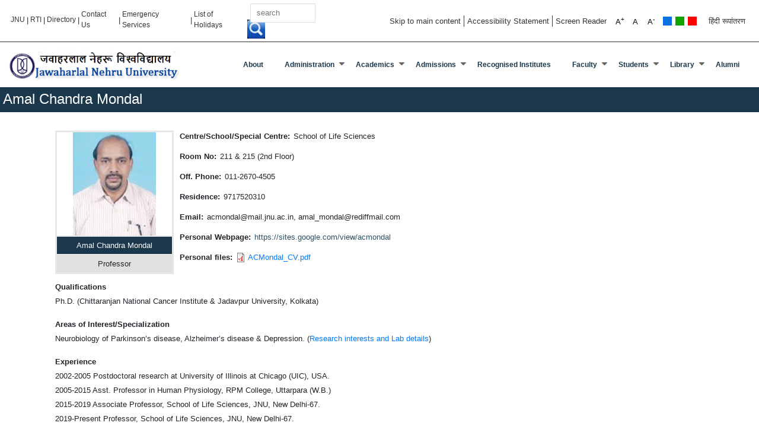

--- FILE ---
content_type: text/html; charset=UTF-8
request_url: https://www.jnu.ac.in/content/acmondal
body_size: 68151
content:
<!DOCTYPE html>
<html lang="en" dir="ltr">
  <head>
    <meta charset="utf-8" />
<meta name="Generator" content="Drupal 10 (https://www.drupal.org)" />
<meta name="MobileOptimized" content="width" />
<meta name="HandheldFriendly" content="true" />
<meta name="viewport" content="width=device-width, initial-scale=1.0" />
<script>var _paq = window._paq = window._paq || [];var tracker = function(){var u=(("https:" == document.location.protocol) ? "" : "https://www.jnu.ac.in");_paq.push(["setSiteId", 1]);_paq.push(["setTrackerUrl", u+"/visitors/_track"]);_paq.push(["setUserId", 0]);_paq.push(["setCustomVariable", 7, "route", "entity.node.canonical", "visit"]);_paq.push(["setCustomVariable", 8, "path", "\/node\/931", "visit"]);_paq.push(["setCustomVariable", 9, "viewed", ["node:931"], "visit"]);if (!window.matomo_search_results_active) {_paq.push(["trackPageView"]);}var d=document,g=d.createElement("script"),s=d.getElementsByTagName("script")[0];g.type="text/javascript";g.defer=true;g.async=true;g.src=u+"/modules/contrib/visitors/js/tracker.min.js";s.parentNode.insertBefore(g,s);};
    document.addEventListener('readystatechange', () => {
      // The first readyStateChange will be : interactive
      // The second readyStateChange will be : complete
      if (document.readyState === 'complete') {
        tracker();
      }
    });
    </script>
<link rel="icon" href="/core/misc/favicon.ico" type="image/vnd.microsoft.icon" />
<link rel="alternate" hreflang="en" href="https://www.jnu.ac.in/content/acmondal" />
<link rel="canonical" href="https://www.jnu.ac.in/content/acmondal" />
<link rel="shortlink" href="https://www.jnu.ac.in/node/931" />

    <title>Amal Chandra Mondal | Welcome to Jawaharlal Nehru University</title>
    <link rel="stylesheet" media="all" href="/core/assets/vendor/normalize-css/normalize.css?t1p0d5" />
<link rel="stylesheet" media="all" href="/modules/custom/photo_gallery/css/photo_gallery.css?t1p0d5" />
<link rel="stylesheet" media="all" href="/core/themes/stable/css/system/components/align.module.css?t1p0d5" />
<link rel="stylesheet" media="all" href="/core/themes/stable/css/system/components/fieldgroup.module.css?t1p0d5" />
<link rel="stylesheet" media="all" href="/core/themes/stable/css/system/components/container-inline.module.css?t1p0d5" />
<link rel="stylesheet" media="all" href="/core/themes/stable/css/system/components/clearfix.module.css?t1p0d5" />
<link rel="stylesheet" media="all" href="/core/themes/stable/css/system/components/details.module.css?t1p0d5" />
<link rel="stylesheet" media="all" href="/core/themes/stable/css/system/components/hidden.module.css?t1p0d5" />
<link rel="stylesheet" media="all" href="/core/themes/stable/css/system/components/item-list.module.css?t1p0d5" />
<link rel="stylesheet" media="all" href="/core/themes/stable/css/system/components/js.module.css?t1p0d5" />
<link rel="stylesheet" media="all" href="/core/themes/stable/css/system/components/nowrap.module.css?t1p0d5" />
<link rel="stylesheet" media="all" href="/core/themes/stable/css/system/components/position-container.module.css?t1p0d5" />
<link rel="stylesheet" media="all" href="/core/themes/stable/css/system/components/reset-appearance.module.css?t1p0d5" />
<link rel="stylesheet" media="all" href="/core/themes/stable/css/system/components/resize.module.css?t1p0d5" />
<link rel="stylesheet" media="all" href="/core/themes/stable/css/system/components/system-status-counter.css?t1p0d5" />
<link rel="stylesheet" media="all" href="/core/themes/stable/css/system/components/system-status-report-counters.css?t1p0d5" />
<link rel="stylesheet" media="all" href="/core/themes/stable/css/system/components/system-status-report-general-info.css?t1p0d5" />
<link rel="stylesheet" media="all" href="/core/themes/stable/css/system/components/tablesort.module.css?t1p0d5" />
<link rel="stylesheet" media="all" href="/modules/contrib/views_fractionslider/css/fractionslider.css?t1p0d5" />
<link rel="stylesheet" media="all" href="/modules/contrib/styleswitcher/css/styleswitcher-overlay.css?t1p0d5" />
<link rel="stylesheet" media="all" href="/core/themes/stable/css/views/views.module.css?t1p0d5" />
<link rel="stylesheet" media="all" href="/modules/contrib/calendar/css/calendar.css?t1p0d5" />
<link rel="stylesheet" media="all" href="/modules/contrib/calendar/css/calendar_multiday.css?t1p0d5" />
<link rel="stylesheet" media="all" href="/modules/contrib/ckeditor5_plugin_pack/modules/ckeditor5_plugin_pack_indent_block/css/indent-block.css?t1p0d5" />
<link rel="stylesheet" media="all" href="https://use.fontawesome.com/releases/v5.13.1/css/all.css" />
<link rel="stylesheet" media="all" href="https://use.fontawesome.com/releases/v5.13.1/css/v4-shims.css" />
<link rel="stylesheet" media="all" href="/modules/contrib/text_resize/css/text_resize.css?t1p0d5" />
<link rel="stylesheet" media="all" href="/modules/contrib/we_megamenu/assets/includes/bootstrap/css/bootstrap.min.css?t1p0d5" />
<link rel="stylesheet" media="all" href="/modules/contrib/we_megamenu/assets/css/we_megamenu_backend.css?t1p0d5" />
<link rel="stylesheet" media="all" href="/core/themes/classy/css/components/action-links.css?t1p0d5" />
<link rel="stylesheet" media="all" href="/core/themes/classy/css/components/breadcrumb.css?t1p0d5" />
<link rel="stylesheet" media="all" href="/core/themes/classy/css/components/button.css?t1p0d5" />
<link rel="stylesheet" media="all" href="/core/themes/classy/css/components/collapse-processed.css?t1p0d5" />
<link rel="stylesheet" media="all" href="/core/themes/classy/css/components/container-inline.css?t1p0d5" />
<link rel="stylesheet" media="all" href="/core/themes/classy/css/components/details.css?t1p0d5" />
<link rel="stylesheet" media="all" href="/core/themes/classy/css/components/exposed-filters.css?t1p0d5" />
<link rel="stylesheet" media="all" href="/core/themes/classy/css/components/field.css?t1p0d5" />
<link rel="stylesheet" media="all" href="/core/themes/classy/css/components/form.css?t1p0d5" />
<link rel="stylesheet" media="all" href="/core/themes/classy/css/components/icons.css?t1p0d5" />
<link rel="stylesheet" media="all" href="/core/themes/classy/css/components/inline-form.css?t1p0d5" />
<link rel="stylesheet" media="all" href="/core/themes/classy/css/components/item-list.css?t1p0d5" />
<link rel="stylesheet" media="all" href="/core/themes/classy/css/components/link.css?t1p0d5" />
<link rel="stylesheet" media="all" href="/core/themes/classy/css/components/links.css?t1p0d5" />
<link rel="stylesheet" media="all" href="/core/themes/classy/css/components/menu.css?t1p0d5" />
<link rel="stylesheet" media="all" href="/core/themes/classy/css/components/more-link.css?t1p0d5" />
<link rel="stylesheet" media="all" href="/core/themes/classy/css/components/pager.css?t1p0d5" />
<link rel="stylesheet" media="all" href="/core/themes/classy/css/components/tabledrag.css?t1p0d5" />
<link rel="stylesheet" media="all" href="/core/themes/classy/css/components/tableselect.css?t1p0d5" />
<link rel="stylesheet" media="all" href="/core/themes/classy/css/components/tablesort.css?t1p0d5" />
<link rel="stylesheet" media="all" href="/core/themes/classy/css/components/tabs.css?t1p0d5" />
<link rel="stylesheet" media="all" href="/core/themes/classy/css/components/textarea.css?t1p0d5" />
<link rel="stylesheet" media="all" href="/core/themes/classy/css/components/ui-dialog.css?t1p0d5" />
<link rel="stylesheet" media="all" href="/core/themes/classy/css/components/file.css?t1p0d5" />
<link rel="stylesheet" media="all" href="/core/themes/classy/css/components/messages.css?t1p0d5" />
<link rel="stylesheet" media="all" href="/core/themes/classy/css/components/node.css?t1p0d5" />
<link rel="stylesheet" media="all" href="/themes/custom/jnu/css/font-awesome.min.css?t1p0d5" />
<link rel="stylesheet" media="all" href="/themes/custom/jnu/css/custom/bootstrap.min.css?t1p0d5" />
<link rel="stylesheet" media="all" href="/themes/custom/jnu/css/bxslider.css?t1p0d5" />
<link rel="stylesheet" media="all" href="/themes/custom/jnu/css/stellarnav.css?t1p0d5" />
<link rel="stylesheet" media="all" href="/themes/custom/jnu/css/style.css?t1p0d5" />
<link rel="stylesheet" media="all" href="/themes/custom/jnu/css/style1.css?t1p0d5" />
<link rel="stylesheet" media="all" href="/themes/custom/jnu/css/style2.css?t1p0d5" />
<link rel="stylesheet" media="all" href="/themes/custom/jnu/css/style3.css?t1p0d5" />
<link rel="stylesheet" media="all" href="/themes/custom/jnu/css/style4.css?t1p0d5" />
<link rel="stylesheet" media="all" href="/themes/custom/jnu/css/style5.css?t1p0d5" />
<link rel="stylesheet" media="all" href="/themes/custom/jnu/css/style6.css?t1p0d5" />
<link rel="stylesheet" media="all" href="/themes/custom/jnu/css/style7.css?t1p0d5" />
<link rel="stylesheet" media="all" href="/themes/custom/jnu/css/main/main.css?t1p0d5" />
<link rel="stylesheet" media="all" href="/styleswitcher/css/jnu?t1p0d5" id="styleswitcher-css" />

    <script src="/core/assets/vendor/jquery/jquery.min.js?v=3.7.1"></script>
<script src="/modules/custom/photo_gallery/js/photo_gallery.js?v=1.x"></script>

<script async src="https://www.googletagmanager.com/gtag/js?id=UA-112308113-1"></script>
<script>
  window.dataLayer = window.dataLayer || [];
  function gtag(){dataLayer.push(arguments);}
  gtag('js', new Date());


  gtag('config', 'UA-112308113-1');
</script>

  </head>
    <body class="page-node-931 page-node-type-faculty_profile layout-no-sidebars page-node-content-acmondal role-anonymous path-node">
        <a href="#main-content" class="visually-hidden focusable">
      Skip to main content
    </a>
	 <header>
        <div class="topstrip container-fluid">
            <!--=========row start============-->
            <div class="row">
            <div class="col-md-6 col-lg-6 topstripleft">
                                              <div class="region region-pre-header-left">
    <div id="block-jnu-topheaderlink" class="block block-block-content block-block-content23a665f7-e834-438b-9177-346e04bba55b">
  
    
      <div class="content">
      
            <div class="clearfix text-formatted field field--name-body field--type-text-with-summary field--label-hidden field__item"><div class="hedr-lt"><a style="color:#373434;" href="/" data-original-title="जेएनयू">JNU</a> | <a style="color:#373434;" href="/Right-to-Information">RTI</a> | <a style="color:#373434;" href="/sites/default/files/JNUTelDirectory.pdf">Directory</a> | <a style="color:#373434;" href="/contactus">Contact Us</a> | <a style="color:#373434;" href="/emergency">Emergency Services</a><span style="color:#373434;"> | </span><a style="color:#373434;" href="/sites/default/files/Holidays2026.pdf"><span style="color:#373434;">List of Holidays</span></a></div></div>
      
    </div>
  </div>

  </div>

                                       <div class="searchlt">
                                                     <div class="region region-pre-header-center">
    <div class="search-block-form block block-search container-inline" data-drupal-selector="search-block-form" id="block-jnu-searchform" role="search">
  
    
      <form action="/search/node" method="get" id="search-block-form" accept-charset="UTF-8">
  <div class="js-form-item form-item js-form-type-search form-type-search js-form-item-keys form-item-keys form-no-label">
      <label for="edit-keys" class="visually-hidden">Search</label>
        <input title="Enter the terms you wish to search for." data-drupal-selector="edit-keys" type="search" id="edit-keys" name="keys" value="" size="15" maxlength="128" class="form-search" />

        </div>
<div data-drupal-selector="edit-actions" class="form-actions js-form-wrapper form-wrapper" id="edit-actions"><input class="search-form__submit button js-form-submit form-submit" data-drupal-selector="edit-submit" type="submit" id="edit-submit" value="Search" />
</div>

</form>

  </div>

  </div>

                                            </div>

            </div>
            <div class="col-md-6 col-lg-6 topstripright">
                                       <div class="region region-pre-header-right">
    <div id="block-jnu-preheaderright" class="block block-block-content block-block-content0a24822a-0170-4745-ae85-ff6caafa5832">
  
    
      <div class="content">
      
            <div class="clearfix text-formatted field field--name-body field--type-text-with-summary field--label-hidden field__item"><ul>
	<li><a href="#block-bannerbelowheader">Skip to main content</a></li>
	<li><a href="/content/accessibility-statement">Accessibility Statement</a></li>
	<li><a href="/content/screen-reader">Screen Reader</a></li>
</ul>
</div>
      
    </div>
  </div>
<div id="block-jnu-textresize" class="block block-text-resize block-text-resize-block">
  
    
      <div class="content">
      <div class="content"><a href="javascript:;" class="changer" id="text_resize_decrease">A<sup>-</sup></a> <a href="javascript:;" class="changer" id="text_resize_reset">A</a> <a href="javascript:;" class="changer" id="text_resize_increase">A<sup>+</sup></a><div id="text_resize_clear"></div></div>

    </div>
  </div>
<div id="block-jnu-styleswitcher" class="block block-styleswitcher block-styleswitcher-styleswitcher">
  
    
      <div class="content">
      <div class="item-list"><ul><li><a href="/styleswitcher/switch/jnu/custom/default?destination=/content/acmondal" class="style-switcher custom-style style-default" data-rel="custom/default" rel="nofollow">Default</a></li><li><a href="/styleswitcher/switch/jnu/custom/blue?destination=/content/acmondal" class="style-switcher custom-style style-blue" data-rel="custom/blue" rel="nofollow">Blue</a></li><li><a href="/styleswitcher/switch/jnu/custom/green?destination=/content/acmondal" class="style-switcher custom-style style-green" data-rel="custom/green" rel="nofollow">Green</a></li><li><a href="/styleswitcher/switch/jnu/custom/red?destination=/content/acmondal" class="style-switcher custom-style style-red" data-rel="custom/red" rel="nofollow">Red</a></li></ul></div>
    </div>
  </div>
<div id="block-jnu-language" class="block block-block-content block-block-content486884e1-93e2-41e4-a8e3-c675297a646f">
  
    
      <div class="content">
      
            <div class="clearfix text-formatted field field--name-body field--type-text-with-summary field--label-hidden field__item"><ul>
	<li><a href="/hi">हिंदी रूपांतरण</a></li>
</ul></div>
      
    </div>
  </div>

  </div>

                            </div>
            </div>
            <!--=========row over============-->
       </div>
	
	
    
      <div class="dialog-off-canvas-main-canvas" data-off-canvas-main-canvas>
    
        <!--====================top strip over mainnavsec start==============-->
        <div class="container-fluid mainnavsec">
            <!--==================row start================-->
            <div class="row">
                <!--==================logo start================-->
                <div class="col-md-3 logo">
                     <!--  -->
                      <div id="sidebar-second" class="column sidebar">
                        <aside class="section" role="complementary">
                            <div class="region region-front-page-logo">
    <div id="block-jnu-logo2-2" class="block block-block-content block-block-content54a36969-7200-408e-bd11-dfc39f4857f2">
  
    
      <div class="content">
      
            <div class="clearfix text-formatted field field--name-body field--type-text-with-summary field--label-hidden field__item"><p><a href="/node" rel="home"><img alt="" data-entity-type="" data-entity-uuid="" id="logo" src="/sites/default/files/logo_0.png" /></a></p>
</div>
      
    </div>
  </div>

  </div>

                        </aside>
                      </div>
                    <!--  -->
                </div>
                <!--==================logo over main nav start================-->
                <div class="col-md-9 mainnav stellarnav">
                                             <div class="region region-primary-menu">
    <div id="block-jnu-mainmenu" class="block block-we-megamenu block-we-megamenu-blockmain">
  
    
      <div class="content">
      <div class="region-we-mega-menu">
	<a href="#" role="button" class="navbar-toggle collapsed" aria-expanded="false" aria-controls="mobile-main-menu">
	    <span class="icon-bar"></span>
	    <span class="icon-bar"></span>
	    <span class="icon-bar"></span>
	</a>
	<nav  class="main navbar navbar-default navbar-we-mega-menu mobile-collapse hover-action" data-menu-name="main" data-block-theme="jnu" data-style="Default" data-animation="None" data-delay="" data-duration="" data-autoarrow="1" data-alwayshowsubmenu="1" data-action="hover" data-mobile-collapse="1">
	  <div class="container-fluid">
	    <ul  class="we-mega-menu-ul nav nav-tabs">
  <li  class="we-mega-menu-li" data-level="0" data-element-type="we-mega-menu-li" description="" data-id="8f0098d4-edba-4f76-9efa-485c53cb1571" data-submenu="0" data-hide-sub-when-collapse="" data-group="0" data-class="" data-icon="" data-caption="" data-alignsub="" data-target="">
      <a class="we-mega-menu-li" title="" href="https://jnu.ac.in/node#quicktabs-front_page_qui" target="">
      about    </a>
    
</li><li  class="we-mega-menu-li dropdown-menu" data-level="0" data-element-type="we-mega-menu-li" description="Administration" data-id="778a83a4-d09f-42d1-85e1-33e44047645a" data-submenu="1" data-hide-sub-when-collapse="" data-group="0" data-class="" data-icon="" data-caption="" data-alignsub="" data-target="">
      <a href='#' data-drupal-link-system-path="<front>" class="we-megamenu-nolink">
      Administration</a>
    <div  class="we-mega-menu-submenu" data-element-type="we-mega-menu-submenu" data-submenu-width="" data-class="" style="width: px">
  <div class="we-mega-menu-submenu-inner">
    <div  class="we-mega-menu-row" data-element-type="we-mega-menu-row" data-custom-row="0">
  <div  class="we-mega-menu-col span12" data-element-type="we-mega-menu-col" data-width="12" data-block="" data-blocktitle="0" data-hidewhencollapse="" data-class="">
  <ul class="nav nav-tabs subul">
  <li  class="we-mega-menu-li" data-level="1" data-element-type="we-mega-menu-li" description="Visitor" data-id="78ffaae0-8557-408e-a9ca-14fb50144a96" data-submenu="0" data-hide-sub-when-collapse="" data-group="0" data-class="" data-icon="" data-caption="" data-alignsub="" data-target="_self">
      <a class="we-mega-menu-li" title="" href="/visitor" target="_self">
      Visitor    </a>
    
</li><li  class="we-mega-menu-li" data-level="1" data-element-type="we-mega-menu-li" description="Chancellor" data-id="bc571301-d9e2-47d8-ac7f-df99a5fe0551" data-submenu="0" data-hide-sub-when-collapse="" data-group="0" data-class="" data-icon="" data-caption="" data-alignsub="" data-target="">
      <a class="we-mega-menu-li" title="" href="/chancellor" target="">
      Chancellor    </a>
    
</li><li  class="we-mega-menu-li" data-level="1" data-element-type="we-mega-menu-li" description="" data-id="a9d02a96-7b96-45ae-a8b2-521a6804862a" data-submenu="0" data-hide-sub-when-collapse="" data-group="0" data-class="" data-icon="" data-caption="" data-alignsub="" data-target="">
      <a class="we-mega-menu-li" title="" href="/vice-chancellor" target="">
      Vice Chancellor    </a>
    
</li><li  class="we-mega-menu-li" data-level="1" data-element-type="we-mega-menu-li" description="Rector" data-id="4caed83c-3f27-4bd6-aea8-d13d64436444" data-submenu="0" data-hide-sub-when-collapse="" data-group="0" data-class="" data-icon="" data-caption="" data-alignsub="" data-target="">
      <a class="we-mega-menu-li" title="" href="/content/rector-i" target="">
      Rector-I    </a>
    
</li><li  class="we-mega-menu-li" data-level="1" data-element-type="we-mega-menu-li" description="Rector-II" data-id="023ab6b6-1f0a-4c22-82fc-fc1e29b210be" data-submenu="0" data-hide-sub-when-collapse="" data-group="0" data-class="" data-icon="" data-caption="" data-alignsub="" data-target="">
      <a class="we-mega-menu-li" title="" href="/content/rector-ii" target="">
      Rector-II    </a>
    
</li><li  class="we-mega-menu-li" data-level="1" data-element-type="we-mega-menu-li" description="Dean of Students" data-id="8d9f743e-c151-4bb0-8157-5b70fac2b6f6" data-submenu="0" data-hide-sub-when-collapse="" data-group="0" data-class="" data-icon="" data-caption="" data-alignsub="" data-target="">
      <a class="we-mega-menu-li" title="" href="/students-deans" target="">
      Dean of Students    </a>
    
</li><li  class="we-mega-menu-li" data-level="1" data-element-type="we-mega-menu-li" description="Director Admissions" data-id="72a0d8aa-dade-4aaa-ae5a-1a328f8259ad" data-submenu="0" data-hide-sub-when-collapse="" data-group="0" data-class="" data-icon="" data-caption="" data-alignsub="" data-target="">
      <a class="we-mega-menu-li" title="" href="/director-admissions" target="">
      Director Admissions    </a>
    
</li><li  class="we-mega-menu-li" data-level="1" data-element-type="we-mega-menu-li" description="Registrar" data-id="90c39256-c904-45d8-b420-78698b6b391a" data-submenu="0" data-hide-sub-when-collapse="" data-group="0" data-class="" data-icon="" data-caption="" data-alignsub="" data-target="">
      <a class="we-mega-menu-li" title="" href="/registrar" target="">
      Registrar    </a>
    
</li><li  class="we-mega-menu-li" data-level="1" data-element-type="we-mega-menu-li" description="Finance Officer" data-id="494fc6ae-3914-4741-aa4a-9544903d3554" data-submenu="0" data-hide-sub-when-collapse="" data-group="0" data-class="" data-icon="" data-caption="" data-alignsub="" data-target="">
      <a class="we-mega-menu-li" title="" href="/finance-officer" target="">
      Finance Officer    </a>
    
</li><li  class="we-mega-menu-li" data-level="1" data-element-type="we-mega-menu-li" description="Controller of Examination" data-id="54673c0d-a99a-46fb-aa97-1aa4314fbf72" data-submenu="0" data-hide-sub-when-collapse="" data-group="0" data-class="" data-icon="" data-caption="" data-alignsub="" data-target="">
      <a class="we-mega-menu-li" title="" href="/controller_examination" target="">
      Controller of Examination    </a>
    
</li><li  class="we-mega-menu-li" data-level="1" data-element-type="we-mega-menu-li" description="Chief Proctor" data-id="1efd2ee8-884f-4888-b05a-35cc32dc305f" data-submenu="0" data-hide-sub-when-collapse="" data-group="0" data-class="" data-icon="" data-caption="" data-alignsub="" data-target="">
      <a class="we-mega-menu-li" title="" href="/jnu-chief-proctor" target="">
      Chief Proctor    </a>
    
</li><li  class="we-mega-menu-li" data-level="1" data-element-type="we-mega-menu-li" description="Chief Vigilance Officer" data-id="af6c037c-6b26-46aa-958c-fa6b820d7b48" data-submenu="0" data-hide-sub-when-collapse="" data-group="0" data-class="" data-icon="" data-caption="" data-alignsub="" data-target="">
      <a class="we-mega-menu-li" title="" href="/chief-vigilance-officer" target="">
      Chief Vigilance Officer    </a>
    
</li><li  class="we-mega-menu-li" data-level="1" data-element-type="we-mega-menu-li" description="" data-id="85aa1842-98de-4ac0-b4a7-0814504d680b" data-submenu="0" data-hide-sub-when-collapse="" data-group="0" data-class="" data-icon="" data-caption="" data-alignsub="" data-target="">
      <a class="we-mega-menu-li" title="" href="/associate-deans" target="">
      Associate Deans of Students    </a>
    
</li><li  class="we-mega-menu-li" data-level="1" data-element-type="we-mega-menu-li" description="Directors" data-id="137076bc-695b-45af-ac79-8c376cf05698" data-submenu="0" data-hide-sub-when-collapse="" data-group="0" data-class="" data-icon="" data-caption="" data-alignsub="" data-target="">
      <a class="we-mega-menu-li" title="" href="/directors" target="">
      Directors    </a>
    
</li><li  class="we-mega-menu-li dropdown-menu" data-level="1" data-element-type="we-mega-menu-li" description="Statutory Bodies" data-id="ccde0ec3-0c8b-4a86-832b-41d214f9234d" data-submenu="1" data-hide-sub-when-collapse="" data-group="0" data-class="" data-icon="" data-caption="" data-alignsub="" data-target="">
      <a href='#' data-drupal-link-system-path="<front>" class="we-megamenu-nolink">
      Statutory Bodies</a>
    <div  class="we-mega-menu-submenu" data-element-type="we-mega-menu-submenu" data-submenu-width="" data-class="" style="width: px">
  <div class="we-mega-menu-submenu-inner">
    <div  class="we-mega-menu-row" data-element-type="we-mega-menu-row" data-custom-row="0">
  <div  class="we-mega-menu-col span12" data-element-type="we-mega-menu-col" data-width="12" data-block="" data-blocktitle="0" data-hidewhencollapse="" data-class="">
  <ul class="nav nav-tabs subul">
  <li  class="we-mega-menu-li" data-level="2" data-element-type="we-mega-menu-li" description="University Court" data-id="7e5c1de3-ca8c-4ba7-b0f5-70c1b8255d17" data-submenu="0" data-hide-sub-when-collapse="" data-group="0" data-class="" data-icon="" data-caption="" data-alignsub="" data-target="">
      <a class="we-mega-menu-li" title="" href="https://jnu.ac.in/sites/default/files/Court.pdf" target="">
      University Court    </a>
    
</li><li  class="we-mega-menu-li" data-level="2" data-element-type="we-mega-menu-li" description="Executive Council" data-id="3bd21f2c-6263-4607-835b-31afeaf1b6a8" data-submenu="0" data-hide-sub-when-collapse="" data-group="0" data-class="" data-icon="" data-caption="" data-alignsub="" data-target="">
      <a class="we-mega-menu-li" title="" href="https://jnu.ac.in/sites/default/files/EC.pdf" target="">
      Executive Council    </a>
    
</li><li  class="we-mega-menu-li" data-level="2" data-element-type="we-mega-menu-li" description="Academic Council" data-id="9fc4de4f-7d31-4bed-a70e-9a752d50bad7" data-submenu="0" data-hide-sub-when-collapse="" data-group="0" data-class="" data-icon="" data-caption="" data-alignsub="" data-target="">
      <a class="we-mega-menu-li" title="" href="https://jnu.ac.in/sites/default/files/AC.pdf" target="">
      Academic Council    </a>
    
</li><li  class="we-mega-menu-li" data-level="2" data-element-type="we-mega-menu-li" description="Finance Committee" data-id="3f4cf7de-2aac-4344-9e60-87934861ae8f" data-submenu="0" data-hide-sub-when-collapse="" data-group="0" data-class="" data-icon="" data-caption="" data-alignsub="" data-target="">
      <a class="we-mega-menu-li" title="" href="https://jnu.ac.in/sites/default/files/FC.pdf" target="">
      Finance Committee    </a>
    
</li>
</ul>
</div>

</div>

  </div>
</div>
</li>
</ul>
</div>

</div>

  </div>
</div>
</li><li  class="we-mega-menu-li dropdown-menu" data-level="0" data-element-type="we-mega-menu-li" description="Academics" data-id="0cfb3f2e-09fe-4121-8514-336e41a8d33b" data-submenu="1" data-hide-sub-when-collapse="" data-group="0" data-class="" data-icon="" data-caption="" data-alignsub="" data-target="">
      <a href='#' data-drupal-link-system-path="<front>" class="we-megamenu-nolink">
      Academics</a>
    <div  class="we-mega-menu-submenu" data-element-type="we-mega-menu-submenu" data-submenu-width="" data-class="" style="width: px">
  <div class="we-mega-menu-submenu-inner">
    <div  class="we-mega-menu-row" data-element-type="we-mega-menu-row" data-custom-row="0">
  <div  class="we-mega-menu-col span12" data-element-type="we-mega-menu-col" data-width="12" data-block="" data-blocktitle="0" data-hidewhencollapse="" data-class="">
  <ul class="nav nav-tabs subul">
  <li  class="we-mega-menu-li" data-level="1" data-element-type="we-mega-menu-li" description="Schools &amp; Centres" data-id="186d0005-12be-4de3-acf0-8ab01f6181f0" data-submenu="0" data-hide-sub-when-collapse="" data-group="0" data-class="" data-icon="" data-caption="" data-alignsub="" data-target="">
      <a class="we-mega-menu-li" title="" href="/node#quicktabs-front_page_qui" target="">
      Schools &amp; Centres    </a>
    
</li><li  class="we-mega-menu-li" data-level="1" data-element-type="we-mega-menu-li" description="Deans of Schools" data-id="7fa70e81-1999-4fa6-abcb-e547ccd55d9f" data-submenu="0" data-hide-sub-when-collapse="" data-group="0" data-class="" data-icon="" data-caption="" data-alignsub="" data-target="">
      <a class="we-mega-menu-li" title="" href="/dean-of-schools" target="">
      Deans &amp; Special Centre&#039;s Chairpersons    </a>
    
</li><li  class="we-mega-menu-li" data-level="1" data-element-type="we-mega-menu-li" description="Centres Chairperson" data-id="7fb7cb65-ab17-4bf8-b614-f30d77b8744d" data-submenu="0" data-hide-sub-when-collapse="" data-group="0" data-class="" data-icon="" data-caption="" data-alignsub="" data-target="">
      <a class="we-mega-menu-li" title="" href="/centres-chairperson" target="">
      Centre&#039;s Chairpersons    </a>
    
</li><li  class="we-mega-menu-li" data-level="1" data-element-type="we-mega-menu-li" description="Advisor, Co-ordinator and Chairperson" data-id="becffcee-7a41-452d-9ef7-37ff828015d7" data-submenu="0" data-hide-sub-when-collapse="" data-group="0" data-class="" data-icon="" data-caption="" data-alignsub="" data-target="">
      <a class="we-mega-menu-li" title="" href="/advisior-and-co-ordinator" target="">
      Advisors, Co-ordinators and Chairpersons    </a>
    
</li><li  class="we-mega-menu-li" data-level="1" data-element-type="we-mega-menu-li" description="" data-id="03f9cc2c-fe18-4bf2-a148-fa60460f8607" data-submenu="0" data-hide-sub-when-collapse="" data-group="0" data-class="" data-icon="" data-caption="" data-alignsub="" data-target="">
      <a class="we-mega-menu-li" title="" href="/content/professors-emeritusemerita" target="">
      Professors Emeritus    </a>
    
</li><li  class="we-mega-menu-li" data-level="1" data-element-type="we-mega-menu-li" description="" data-id="b7c7744c-e22d-4962-b809-d98179825637" data-submenu="0" data-hide-sub-when-collapse="" data-group="0" data-class="" data-icon="" data-caption="" data-alignsub="" data-target="">
      <a class="we-mega-menu-li" title="" href="/former-vice-chancellor" target="">
      Former Vice Chancellors    </a>
    
</li><li  class="we-mega-menu-li" data-level="1" data-element-type="we-mega-menu-li" description="" data-id="150cd2d6-09ba-4560-a43d-30553bdcaf4b" data-submenu="0" data-hide-sub-when-collapse="" data-group="0" data-class="" data-icon="" data-caption="" data-alignsub="" data-target="">
      <a class="we-mega-menu-li" title="" href="/Academics/HonoraryDegreesToDignitaries.pdf" target="">
      Honorary Degrees    </a>
    
</li><li  class="we-mega-menu-li" data-level="1" data-element-type="we-mega-menu-li" description="Academic Time Table" data-id="fbdefd54-7b79-4717-92b9-6e7433a4c4ed" data-submenu="0" data-hide-sub-when-collapse="" data-group="0" data-class="" data-icon="" data-caption="" data-alignsub="" data-target="">
      <a class="we-mega-menu-li" title="" href="/content/academic-calendar" target="">
      Academic Calendar    </a>
    
</li><li  class="we-mega-menu-li dropdown-menu" data-level="1" data-element-type="we-mega-menu-li" description="" data-id="3cca80fa-fb11-4c98-b734-919136fd89ab" data-submenu="1" data-hide-sub-when-collapse="" data-group="0" data-class="" data-icon="" data-caption="" data-alignsub="" data-target="">
      <a class="we-mega-menu-li" title="" href="/node" target="">
      Academic Programme    </a>
    <div  class="we-mega-menu-submenu" data-element-type="we-mega-menu-submenu" data-submenu-width="" data-class="" style="width: px">
  <div class="we-mega-menu-submenu-inner">
    <div  class="we-mega-menu-row" data-element-type="we-mega-menu-row" data-custom-row="0">
  <div  class="we-mega-menu-col span12" data-element-type="we-mega-menu-col" data-width="12" data-block="" data-blocktitle="0" data-hidewhencollapse="" data-class="">
  <ul class="nav nav-tabs subul">
  <li  class="we-mega-menu-li" data-level="2" data-element-type="we-mega-menu-li" description="" data-id="1793c61c-3f70-46fe-8c50-cc8a50899e6d" data-submenu="0" data-hide-sub-when-collapse="" data-group="0" data-class="" data-icon="" data-caption="" data-alignsub="" data-target="">
      <a class="we-mega-menu-li" title="" href="/sites/default/files/AcademicProgrammes2025-26.pdf" target="">
      Programme List    </a>
    
</li><li  class="we-mega-menu-li" data-level="2" data-element-type="we-mega-menu-li" description="" data-id="82dc6db4-eb05-4d8c-b85e-c45c63a91858" data-submenu="0" data-hide-sub-when-collapse="" data-group="0" data-class="" data-icon="" data-caption="" data-alignsub="" data-target="">
      <a class="we-mega-menu-li" title="" href="/student-list" target="">
      Registered M.Phil/Ph.D Students    </a>
    
</li>
</ul>
</div>

</div>

  </div>
</div>
</li>
</ul>
</div>

</div>

  </div>
</div>
</li><li  class="we-mega-menu-li dropdown-menu" data-level="0" data-element-type="we-mega-menu-li" description="Admissions" data-id="489e0562-cb2e-4b5a-9e04-05105b17c0f2" data-submenu="1" data-hide-sub-when-collapse="" data-group="0" data-class="" data-icon="" data-caption="" data-alignsub="" data-target="">
      <a href='#' data-drupal-link-system-path="<front>" class="we-megamenu-nolink">
      Admissions</a>
    <div  class="we-mega-menu-submenu" data-element-type="we-mega-menu-submenu" data-submenu-width="" data-class="" style="width: px">
  <div class="we-mega-menu-submenu-inner">
    <div  class="we-mega-menu-row" data-element-type="we-mega-menu-row" data-custom-row="0">
  <div  class="we-mega-menu-col span12" data-element-type="we-mega-menu-col" data-width="12" data-block="" data-blocktitle="0" data-hidewhencollapse="" data-class="">
  <ul class="nav nav-tabs subul">
  <li  class="we-mega-menu-li" data-level="1" data-element-type="we-mega-menu-li" description="" data-id="61c0ae23-22b6-4c5c-a602-c97dc940c134" data-submenu="0" data-hide-sub-when-collapse="" data-group="0" data-class="" data-icon="" data-caption="" data-alignsub="" data-target="">
      <a class="we-mega-menu-li" title="" href="/sites/default/files/admission/e-Prospectus-UG-COP-2025-26.pdf" target="">
      UG and COP e-Prospectus 2025-26    </a>
    
</li><li  class="we-mega-menu-li" data-level="1" data-element-type="we-mega-menu-li" description="" data-id="c3e121d8-c92a-42e7-9977-e2e6d67cafc8" data-submenu="0" data-hide-sub-when-collapse="" data-group="0" data-class="" data-icon="" data-caption="" data-alignsub="" data-target="">
      <a class="we-mega-menu-li" title="" href="/sites/default/files/admission/e-Prospectus-PG-ADOP-2025-26.pdf" target="">
      PG and ADOP e-Prospectus 2025-26    </a>
    
</li><li  class="we-mega-menu-li" data-level="1" data-element-type="we-mega-menu-li" description="" data-id="062d3f72-569f-4083-9506-ef8e797941d4" data-submenu="0" data-hide-sub-when-collapse="" data-group="0" data-class="" data-icon="" data-caption="" data-alignsub="" data-target="">
      <a class="we-mega-menu-li" title="" href="/sites/default/files/admission/eProspectus_PhD2025-26.pdf" target="">
      PhD e-Prospectus 2025-26    </a>
    
</li><li  class="we-mega-menu-li" data-level="1" data-element-type="we-mega-menu-li" description="" data-id="85e169e9-f6bc-4dda-adf9-95df8a8c0065" data-submenu="0" data-hide-sub-when-collapse="" data-group="0" data-class="" data-icon="" data-caption="" data-alignsub="" data-target="">
      <a class="we-mega-menu-li" title="" href="https://www.jnu.ac.in/sites/default/files/admission/eProspectus_PhD2025-26_Phase-II_WS.pdf" target="">
      PhD e-Prospectus 2025-26 - Phase-II(Winter Semester)    </a>
    
</li><li  class="we-mega-menu-li" data-level="1" data-element-type="we-mega-menu-li" description="" data-id="a50b1b3c-b08f-4e53-afec-ff09a0ba7471" data-submenu="0" data-hide-sub-when-collapse="" data-group="0" data-class="" data-icon="" data-caption="" data-alignsub="" data-target="">
      <a class="we-mega-menu-li" title="" href="/sites/default/files/admission/AdmissionPolicy2025-26.pdf" target="">
      Admission Policy    </a>
    
</li><li  class="we-mega-menu-li" data-level="1" data-element-type="we-mega-menu-li" description="" data-id="1832da98-e65b-464c-88dd-81af065d2420" data-submenu="0" data-hide-sub-when-collapse="" data-group="0" data-class="" data-icon="" data-caption="" data-alignsub="" data-target="">
      <a class="we-mega-menu-li" title="" href="/Admission/International" target="">
      International Students    </a>
    
</li>
</ul>
</div>

</div>

  </div>
</div>
</li><li  class="we-mega-menu-li" data-level="0" data-element-type="we-mega-menu-li" description="" data-id="9c3f3e6b-2e9c-4524-bebc-93f947fe43ef" data-submenu="0" data-hide-sub-when-collapse="" data-group="0" data-class="" data-icon="" data-caption="" data-alignsub="" data-target="">
      <a class="we-mega-menu-li" title="" href="/recognised-institutes" target="">
      Recognised Institutes    </a>
    
</li><li  class="we-mega-menu-li dropdown-menu" data-level="0" data-element-type="we-mega-menu-li" description=" Faculty" data-id="0f8e6969-2b53-4a1e-b693-d85aded989c7" data-submenu="1" data-hide-sub-when-collapse="" data-group="0" data-class="" data-icon="" data-caption="" data-alignsub="" data-target="">
      <a href='#' data-drupal-link-system-path="<front>" class="we-megamenu-nolink">
       Faculty</a>
    <div  class="we-mega-menu-submenu" data-element-type="we-mega-menu-submenu" data-submenu-width="" data-class="" style="width: px">
  <div class="we-mega-menu-submenu-inner">
    <div  class="we-mega-menu-row" data-element-type="we-mega-menu-row" data-custom-row="0">
  <div  class="we-mega-menu-col span12" data-element-type="we-mega-menu-col" data-width="12" data-block="" data-blocktitle="0" data-hidewhencollapse="" data-class="">
  <ul class="nav nav-tabs subul">
  <li  class="we-mega-menu-li" data-level="1" data-element-type="we-mega-menu-li" description="" data-id="1dfc66ad-d737-4d88-9a7c-2d00349600db" data-submenu="0" data-hide-sub-when-collapse="" data-group="0" data-class="" data-icon="" data-caption="" data-alignsub="" data-target="">
      <a class="we-mega-menu-li" title="" href="/faculty-details2" target="">
       Faculty Directory    </a>
    
</li><li  class="we-mega-menu-li" data-level="1" data-element-type="we-mega-menu-li" description="" data-id="9a5db99e-c5ab-4cb7-8271-7e2f924264ee" data-submenu="0" data-hide-sub-when-collapse="" data-group="0" data-class="" data-icon="" data-caption="" data-alignsub="" data-target="">
      <a class="we-mega-menu-li" title="" href="/user/login" target="">
      Profile Proforma (online)    </a>
    
</li><li  class="we-mega-menu-li" data-level="1" data-element-type="we-mega-menu-li" description="" data-id="fb8ce037-41a1-4680-91ba-65db48836909" data-submenu="0" data-hide-sub-when-collapse="" data-group="0" data-class="" data-icon="" data-caption="" data-alignsub="" data-target="">
      <a class="we-mega-menu-li" title="" href="/faculty-search" target="">
      Faculty Search by School/Centre      </a>
    
</li>
</ul>
</div>

</div>

  </div>
</div>
</li><li  class="we-mega-menu-li dropdown-menu" data-level="0" data-element-type="we-mega-menu-li" description="IHA" data-id="7b85fd88-372c-44e0-b9a9-08e86d300bf0" data-submenu="1" data-hide-sub-when-collapse="" data-group="0" data-class="" data-icon="" data-caption="" data-alignsub="" data-target="">
      <a class="we-mega-menu-li" title="" href="/iha" target="">
      Students    </a>
    <div  class="we-mega-menu-submenu" data-element-type="we-mega-menu-submenu" data-submenu-width="" data-class="" style="width: px">
  <div class="we-mega-menu-submenu-inner">
    <div  class="we-mega-menu-row" data-element-type="we-mega-menu-row" data-custom-row="0">
  <div  class="we-mega-menu-col span12" data-element-type="we-mega-menu-col" data-width="12" data-block="" data-blocktitle="0" data-hidewhencollapse="" data-class="">
  <ul class="nav nav-tabs subul">
  <li  class="we-mega-menu-li" data-level="1" data-element-type="we-mega-menu-li" description="" data-id="ff824765-8ee4-4441-881a-e03061c03095" data-submenu="0" data-hide-sub-when-collapse="" data-group="0" data-class="" data-icon="" data-caption="" data-alignsub="" data-target="">
      <a class="we-mega-menu-li" title="" href="/iha_admin" target="">
      Hostel Administration    </a>
    
</li><li  class="we-mega-menu-li" data-level="1" data-element-type="we-mega-menu-li" description="" data-id="edc15430-cd31-419d-8b27-b1bd50abe3f9" data-submenu="0" data-hide-sub-when-collapse="" data-group="0" data-class="" data-icon="" data-caption="" data-alignsub="" data-target="">
      <a class="we-mega-menu-li" title="" href="/node#student" target="">
      Other Links    </a>
    
</li>
</ul>
</div>

</div>

  </div>
</div>
</li><li  class="we-mega-menu-li dropdown-menu" data-level="0" data-element-type="we-mega-menu-li" description="Central Library" data-id="3bc81adf-2e57-4570-bee0-8f8f7ece13e4" data-submenu="1" data-hide-sub-when-collapse="" data-group="0" data-class="" data-icon="" data-caption="" data-alignsub="" data-target="">
      <a href='#' data-drupal-link-system-path="<front>" class="we-megamenu-nolink">
      Library</a>
    <div  class="we-mega-menu-submenu" data-element-type="we-mega-menu-submenu" data-submenu-width="" data-class="" style="width: px">
  <div class="we-mega-menu-submenu-inner">
    <div  class="we-mega-menu-row" data-element-type="we-mega-menu-row" data-custom-row="0">
  <div  class="we-mega-menu-col span12" data-element-type="we-mega-menu-col" data-width="12" data-block="" data-blocktitle="0" data-hidewhencollapse="" data-class="">
  <ul class="nav nav-tabs subul">
  <li  class="we-mega-menu-li" data-level="1" data-element-type="we-mega-menu-li" description="Library Home Page" data-id="43524101-2efe-4c25-8697-54a483064df1" data-submenu="0" data-hide-sub-when-collapse="" data-group="0" data-class="" data-icon="" data-caption="" data-alignsub="" data-target="">
      <a class="we-mega-menu-li" title="" href="http://lib.jnu.ac.in/" target="">
      Library Home Page    </a>
    
</li><li  class="we-mega-menu-li" data-level="1" data-element-type="we-mega-menu-li" description="Remote Access" data-id="1cf461d5-c686-4579-9f93-49807566f5af" data-submenu="0" data-hide-sub-when-collapse="" data-group="0" data-class="" data-icon="" data-caption="" data-alignsub="" data-target="">
      <a class="we-mega-menu-li" title="" href="https://ezproxy.jnu.ac.in/login" target="">
      Remote Access    </a>
    
</li><li  class="we-mega-menu-li" data-level="1" data-element-type="we-mega-menu-li" description="Online Catalogue" data-id="49d378a1-3110-4903-90bd-b6ee6d476d7a" data-submenu="0" data-hide-sub-when-collapse="" data-group="0" data-class="" data-icon="" data-caption="" data-alignsub="" data-target="">
      <a class="we-mega-menu-li" title="" href="http://jnucatalogue.jnu.ac.in" target="">
      Online Catalogue (Internet)    </a>
    
</li><li  class="we-mega-menu-li" data-level="1" data-element-type="we-mega-menu-li" description="Online Databases" data-id="551268aa-7703-4ad4-a075-1ac5c83c6095" data-submenu="0" data-hide-sub-when-collapse="" data-group="0" data-class="" data-icon="" data-caption="" data-alignsub="" data-target="">
      <a class="we-mega-menu-li" title="" href="http://lib.jnu.ac.in/Onilne_Databases" target="">
      Online Databases    </a>
    
</li><li  class="we-mega-menu-li" data-level="1" data-element-type="we-mega-menu-li" description="E-Journals" data-id="71048a74-c4c8-41e3-9738-d9ca76280001" data-submenu="0" data-hide-sub-when-collapse="" data-group="0" data-class="" data-icon="" data-caption="" data-alignsub="" data-target="">
      <a class="we-mega-menu-li" title="" href="http://lib.jnu.ac.in/online_journals" target="">
      E-Journals    </a>
    
</li><li  class="we-mega-menu-li" data-level="1" data-element-type="we-mega-menu-li" description="E-Newspapers" data-id="58321ff1-cc9a-4b61-a5cd-fda96c2fff7b" data-submenu="0" data-hide-sub-when-collapse="" data-group="0" data-class="" data-icon="" data-caption="" data-alignsub="" data-target="">
      <a class="we-mega-menu-li" title="" href="http://lib.jnu.ac.in/e-newspapers" target="">
      E-Newspapers    </a>
    
</li><li  class="we-mega-menu-li" data-level="1" data-element-type="we-mega-menu-li" description="E-Books" data-id="c4f8a844-f017-473b-b10e-ed6ad65646ab" data-submenu="0" data-hide-sub-when-collapse="" data-group="0" data-class="" data-icon="" data-caption="" data-alignsub="" data-target="">
      <a class="we-mega-menu-li" title="" href="http://lib.jnu.ac.in/e-books" target="">
      E-Books    </a>
    
</li><li  class="we-mega-menu-li" data-level="1" data-element-type="we-mega-menu-li" description="" data-id="8b20e029-6627-423a-8650-d248097e5a53" data-submenu="0" data-hide-sub-when-collapse="" data-group="0" data-class="" data-icon="" data-caption="" data-alignsub="" data-target="">
      <a class="we-mega-menu-li" title="" href="https://jnu.irins.org" target="">
      JNU IRINS - Faculty Profile    </a>
    
</li><li  class="we-mega-menu-li" data-level="1" data-element-type="we-mega-menu-li" description="" data-id="00530d88-3fb5-4b3f-948e-c1f0a4ad1193" data-submenu="0" data-hide-sub-when-collapse="" data-group="0" data-class="" data-icon="" data-caption="" data-alignsub="" data-target="">
      <a class="we-mega-menu-li" title="" href="https://shodhganga.inflibnet.ac.in/" target="">
      Shodhganga    </a>
    
</li><li  class="we-mega-menu-li" data-level="1" data-element-type="we-mega-menu-li" description="" data-id="8baf2d6e-19ff-40d2-b43d-ebe276604319" data-submenu="0" data-hide-sub-when-collapse="" data-group="0" data-class="" data-icon="" data-caption="" data-alignsub="" data-target="">
      <a class="we-mega-menu-li" title="" href="https://shodh.inflibnet.ac.in/" target="">
      Shodhgangotri    </a>
    
</li><li  class="we-mega-menu-li" data-level="1" data-element-type="we-mega-menu-li" description="Single window search" data-id="0a2181c0-0b8d-4958-8e69-8bdebda89aa7" data-submenu="0" data-hide-sub-when-collapse="" data-group="0" data-class="" data-icon="" data-caption="" data-alignsub="" data-target="">
      <a class="we-mega-menu-li" title="" href="http://lib.jnu.ac.in/Single_Window_Search" target="">
      Single window search    </a>
    
</li>
</ul>
</div>

</div>

  </div>
</div>
</li><li  class="we-mega-menu-li" data-level="0" data-element-type="we-mega-menu-li" description="" data-id="5eda4171-50bf-48b3-88d4-d3d331bb8ea6" data-submenu="0" data-hide-sub-when-collapse="" data-group="0" data-class="" data-icon="" data-caption="" data-alignsub="" data-target="">
      <a class="we-mega-menu-li" title="" href="/alumni-affairs" target="">
      Alumni    </a>
    
</li>
</ul>
	  </div>
	</nav>
</div> 
    </div>
  </div>

  </div>

                                   </div>
                <!--==================main nav over================-->
    
            </div>
            <!--==================row over================-->
        </div>
        
        <!--==================mainnavsec over================-->
    </header>
	
    <div class="sliderrsec">
        <!--==============home carousal start===========-->
                <!--==============home carousal over============-->
    </div>
 
<!--page title--> 
<div class="page_title"><h2>  <div class="region region-page-titles">
    <div id="block-jnu-pagetitle" class="block block-core block-page-title-block">
  
    
      <div class="content">
      
  <h1 class="title page-title"><span class="field field--name-title field--type-string field--label-hidden">Amal Chandra Mondal</span>
</h1>


    </div>
  </div>

  </div>
</h2></div>  
<div class="url"></div>
<!#--page title-->
<!---->
    <!--=================linksec over=========-->
    <!--=================section2 start=========-->
    <div class="container-fluid homesec2 custom-jnu-container">
        <div class="container">
        <!--=======row start======-->
        <div class="row">
            <!--=======col-md-4 start======-->
            <div class="col-md-12">
                <div class="sec2bx1">
                
																 
                                                      <div class="region region-content">
    <div data-drupal-messages-fallback class="hidden"></div><div id="block-jnu-content" class="block block-system block-system-main-block">
  
    
      <div class="content">
      
	<article data-history-node-id="931" class="node node--type-faculty-profile node--promoted node--view-mode-full clearfix">
  <header>
    
          
      </header>
  
  <div class="node__content clearfix">
    <div class="group-left fac-left">
      <div class="faculty-image">
            <div class="field field--name-field-photo field--type-image field--label-hidden field__item">  <img loading="lazy" src="/sites/default/files/styles/medium/public/styles/medium/public/acmondal_0.jpg?itok=WPtz38-z" width="119" height="148" alt="Amal Chandra Mondal" class="image-style-medium" />


</div>
      </div>
      <div class="faculty-name"><span class="field field--name-title field--type-string field--label-hidden">Amal Chandra Mondal</span>
</div>
      <div class="faculty-designation">
            <div class="field field--name-field-designation field--type-string field--label-hidden field__item">Professor</div>
      </div>
    </div>
    <div class="group-middle fac-middle">
      <div class="faculty-centre-school">
  <div class="field field--name-field-centre-school-special-cent field--type-string field--label-inline clearfix">
    <div class="field__label">Centre/School/Special Centre</div>
              <div class="field__item">School of Life Sciences</div>
          </div>
</div>
      <div class="faculty-school"></div>
      <div class="faculty-room-no">
  <div class="field field--name-field-room-no field--type-string field--label-inline clearfix">
    <div class="field__label">Room No</div>
              <div class="field__item">211 &amp; 215 (2nd Floor)</div>
          </div>
</div>
      <div class="faculty-off-phone">
  <div class="field field--name-field-off-phone field--type-string field--label-inline clearfix">
    <div class="field__label">Off. Phone</div>
              <div class="field__item">011-2670-4505</div>
          </div>
</div>
      <div class="faculty-residance">
  <div class="field field--name-field-residence field--type-string field--label-inline clearfix">
    <div class="field__label">Residence</div>
              <div class="field__item">9717520310</div>
          </div>
</div>
      <div class="faculty-email">
  <div class="field field--name-field-email field--type-string field--label-inline clearfix">
    <div class="field__label">Email</div>
              <div class="field__item">acmondal@mail.jnu.ac.in, amal_mondal@rediffmail.com</div>
          </div>
</div>
      <div class="faculty-web-link">
  <div class="field field--name-field-web-link field--type-link field--label-inline clearfix">
    <div class="field__label">Personal Webpage</div>
              <div class="field__item"><a href="https://sites.google.com/view/acmondal">https://sites.google.com/view/acmondal</a></div>
          </div>
</div>
      <div class="faculty-personal-files">
  <div class="field field--name-field-personal-files field--type-file field--label-inline clearfix">
    <div class="field__label">Personal files</div>
              <div class="field__item">
<span class="file file--mime-application-pdf file--application-pdf"> <a href="/sites/default/files/ACMondal_CV.pdf" type="application/pdf">ACMondal_CV.pdf</a></span>
</div>
          </div>
</div>
    </div>
    <div class="group-footer fac-footer">
      <div class="faculty-qualifications">
  <div class="clearfix text-formatted field field--name-field-faculty-qualifications field--type-text-with-summary field--label-above">
    <div class="field__label">Qualifications</div>
              <div class="field__item"><p>Ph.D. (Chittaranjan National Cancer Institute &amp; Jadavpur University, Kolkata)</p>
</div>
          </div>
</div>
      <div class="faculty-areas-of-interest">
  <div class="clearfix text-formatted field field--name-field-areas-of-interest-speciali field--type-text-with-summary field--label-above">
    <div class="field__label">Areas of Interest/Specialization</div>
              <div class="field__item"><p>Neurobiology of Parkinson’s disease, Alzheimer’s disease &amp; Depression. (<a href="https://jnu.ac.in/Faculty/acmondal/research_lab.pdf">Research interests and Lab details</a>)</p>
</div>
          </div>
</div>
      <div class="faculty-field-experience">
  <div class="clearfix text-formatted field field--name-field-experience field--type-text-with-summary field--label-above">
    <div class="field__label">Experience</div>
              <div class="field__item"><p>2002-2005 Postdoctoral research at University of Illinois at Chicago (UIC), USA.&nbsp;&nbsp;&nbsp;&nbsp;&nbsp;<br />
2005-2015 Asst. Professor in Human Physiology, RPM College, Uttarpara (W.B.)<br />
2015-2019 Associate Professor, School of Life Sciences, JNU, New Delhi-67.<br />
2019-Present Professor, School of Life Sciences, JNU, New Delhi-67.</p>
</div>
          </div>
</div>
      <div class="faculty-award-honour">
  <div class="clearfix text-formatted field field--name-field-awards-honours field--type-text-with-summary field--label-above">
    <div class="field__label">Awards &amp; Honours</div>
              <div class="field__item"><ul>
	<li class="text-align-justify">ERPL funded project on "Assessment of therapeutic role of induced pluripotent stem cell (iPSC).... 6-OHDA and Paraquat rat model of Parkinson's disease (PD)" 2024--2025</li>
	<li class="text-align-justify">DBT funded project on "Calcium-permeable ion channels as therapeutic targets to manage neuropathic pain" 2023--2026</li>
	<li class="text-align-justify">DBT funded project on "A Study on Enriched <em>Bacopa monnieri</em> active component delivery targeting Glioblastoma and associated Neurocognitive Dysfunction" 2023--2026</li>
	<li class="text-align-justify">DBT funded project on … To Investigate Anti-Amyloidogenic properties of Anti-histamine drugs on alpha syn………….involved in Parkinson’s disease. 2021--2024</li>
	<li class="text-align-justify">DBT funded project on Effect of naturally occurring as well as synthetic cyclic molecules on inhibition of beta amyloid aggregation in vivo and in vitro. 2017--2020</li>
	<li class="text-align-justify">DBT funded project on "Arresting Pre-fibrillar Aggregates of Alzheimer’s Amyloid by Synthetic Antibodies" 2013-2016</li>
	<li class="text-align-justify">LSRB-DRDO funded project on "Role of MAP Kinase in behavioral model of depression: Effect of chronic antidepressant treatment" 2012-2015</li>
	<li class="text-align-justify">SERB-DST project on "Role of neurotrophins in stress and depression" 2010-2013</li>
	<li class="text-align-justify">Fellow, West Bengal Academy of Science &amp; Technology-2022</li>
	<li class="text-align-justify">Prof. A. K. Mukherjee Memorial Oration Award from PSI in 2021</li>
	<li class="text-align-justify">Dr. A. Namasivayam Award by IABMS, 2016</li>
	<li class="text-align-justify">International Travel Grant from UGC to attend conference, 2011 &amp; 2013</li>
	<li class="text-align-justify">Dr. K. Anji Reddy Prize by 23rd Annual conference of PSI &amp; Doctors Reddy, 2011</li>
	<li class="text-align-justify">Young Scientist Award by Indian Science Congress Association, 2000.</li>
</ul>
</div>
          </div>
</div>
	  <div class="faculty-award-honour">
  <div class="clearfix text-formatted field field--name-field-international-collaboratio field--type-text-with-summary field--label-above">
    <div class="field__label">International Collaboration/Consultancy</div>
              <div class="field__item"><p>University of Naples Fedrico II, Italy</p>
</div>
          </div>
</div>
      <div class="faculty-best-peer-reviewed">
  <div class="clearfix text-formatted field field--name-field-best-peer-reviewed-publica field--type-text-with-summary field--label-above">
    <div class="field__label">Best Peer Reviewed Publications</div>
              <div class="field__item"><p>(PubMed link: <a href="https://pubmed.ncbi.nlm.nih.gov/?term=Mondal+AC.&amp;sort=date&amp;size=20">https://pubmed.ncbi.nlm.nih.gov/?term=Mondal+AC.&amp;sort=date&amp;size=20</a>)</p>

<ol>
	<li class="text-align-justify">Sahu MR, Ahmad MH, &amp; <strong>Mondal AC*</strong> MST1 selective inhibitor Xmu-mp-1 ameliorates neuropathological changes in a rat model of sporadic Alzheimer’s disease by modulating Hippo-Wnt signaling crosstalk.<strong> Apoptosis</strong> 2024 May 17. doi:10.1007/s10495-024-01975-0<strong>. JIF- 7.2</strong></li>
	<li class="text-align-justify">Sushma, Sahu MR, Murugan NA, &amp; <strong>Mondal AC*</strong>. Amelioration of Amyloid-β Induced Alzheimer’s Disease by Bacopa monnieri through Modulation of Mitochondrial Dysfunction and GSK-3β/Wnt/ β-Catenin Signaling. <strong>Molecular Nutrition and Food Research</strong> 2023 Dec 24: e2300245, doi: 10.1002/mnfr.202300245).<strong> JIF- 5.20</strong></li>
	<li class="text-align-justify">Rani L, Ghosh B, Ahmad MH, &amp; <strong>Mondal AC*</strong>. Potential neuroprotective effects of Vanillin against MPP+/MPTP-induced dysregulation of dopaminergic regulatory mechanisms in SH-SY5Y cells and a mouse model of Parkinson’s disease (<em><strong>Molecular Neurobiology</strong></em> 5 May, 2023, doi.org/ 10.1007/s12035-023-03358-z). <strong>IF- 5.68</strong></li>
	<li class="text-align-justify">Ahmad MH, Fatima M, Ali M, Rizvi MA, <strong>Mondal AC*</strong>. Naringenin alleviates paraquat-induced dopaminergic neuronal loss in SH-SY5Y cells and a rat model of Parkinson’s disease. <em><strong>Neuropharmacology</strong></em>, 2021, 201, 108831 Oct 13. doi:10.1016/j.neuropharm. 2021.108831. <strong>IF-5.27</strong></li>
	<li>Paul A, Kumar S, Kalita S, Kalita S, Sarkar D, Bhunia A, Bandyopadhyay A, <strong>Mondal AC*</strong>, Mondal B. An explicitly designed paratope of Amyloid-β prevents neuronal apoptosis in vitro and hippocampal damage in rat brain. <strong>Chemical Science</strong>, 2021, 12 (8):2853-2862. Edge article. <strong>IF-9.96</strong></li>
	<li class="text-align-justify">Srivastav S, Anand BG, Fatima M, Prajapati KP, Yadav SS, Kar K, <strong>Mondal AC*</strong>. Piperine coated gold nanoparticles alleviate paraquat-induced neurotoxicity in Drosophila melanogaster. <em><strong>ACS Chemical Neuroscience</strong></em> 2020;11(22):3772-3785. <strong>IF-5.78</strong></li>
	<li class="text-align-justify">Kumar S, Srivastav S, Fatima M, Giri RS, Mandal B, <strong>Mondal AC*</strong>. A Synthetic Pro-Drug Peptide Reverses Amyloid-β-Induced Toxicity in the Rat Model of Alzheimer's Disease. <em><strong>Journal of Alzheimer’s Disease</strong></em> 2019, 69(2):499-512. <strong>IF-4.46</strong></li>
	<li class="text-align-justify">Fatima M, Srivastav S, Ahmad MH, <strong>Mondal AC*</strong>. ¬Effects of chronic unpredictable mild stress induced prenatal stress on neurodevelopment of neonates: Role of GSK-3β. <em><strong>Scientific Reports </strong></em>2019 Feb 4, 9 (1):1305 (doi: 10.1038/s41598-018-38085-2). <strong>IF-5.13</strong></li>
	<li class="text-align-justify">Srivastav S, Fatima M, <strong>Mondal AC*</strong>. Bacopa monnieri attenuates paraquat induced toxicity in Drosophila by inhibiting apoptosis through redox stabilization and improved mitochondrial function. <em><strong>Neurochemistry International</strong></em> 2018, 121: 98-107. <strong>IF-4.29</strong></li>
	<li class="text-align-justify">Ahmad MH, Fatima M, Hossain M,<strong> Mondal AC*</strong>. Evaluation of naproxen-induced oxidative stress, hepatotoxicity and in-vivo genotoxicity in male Wistar rats. <em><strong>Journal of Pharmaceutical Analysis</strong></em>, 2018 Dec; 8(6):400-406. <strong>IF-8.80</strong></li>
</ol>
</div>
          </div>
</div>
      <div class="faculty-recent-peer-reviewed">
  <div class="clearfix text-formatted field field--name-field-recent-peer-reviewed-journ field--type-text-with-summary field--label-above">
    <div class="field__label">Recent Peer Reviewed Journals/Books</div>
              <div class="field__item"><ol>
	<li class="text-align-justify">Ahmad MH, Rizvi MA, Ali M &amp; <strong>Mondal AC*</strong>. Neurobiology of Depression in Parkinson’s disease: Insights into Epidemiology, Molecular Mechanisms and Treatment Strategies. <em><strong>Ageing Research Reviews</strong></em> (85) 2023. (doi.10.1016/j.arr.2022.101840). <strong>IF- 13.02</strong></li>
	<li class="text-align-justify">Ahmad MH, Ghosh B, Rizvi MA, Fatima M, Ali M, Kaur L, <strong>Mondal AC*</strong>.&nbsp; Neural crest cells development and neuroblastoma progression: Role of Wnt signaling. <em><strong>Journal of Cellular Physiology</strong></em> 11 Dec, 2022 doi:10.1002/jcp.30931. PMID: 36502519. <strong>IF- 6.51</strong></li>
	<li class="text-align-justify">XXXX Sandeep, Ahmad MH, Rani L,<strong> Mondal AC*.</strong> Convergent molecular pathways in type 2 diabetes mellitus and Parkinson’s disease: Insights into mechanisms and pathological consequences. <em><strong>(Molecular Neurobiology</strong></em> 2022, May 16, doi: 10.1007/s12035-022-02867-7). <strong>IF- 5.59</strong></li>
	<li class="text-align-justify">Sahu MR, Rani L, Subba R &amp;<strong> Mondal AC*</strong>. Impact of cellular senescence on the brain aging: A focus on neurodegenerative diseases. <em><strong>Mechanisms of Ageing and Development</strong></em> 2022 Apr 14:111675. doi: 10.1016/j.mad.2022.111675. <strong>IF- 5.49</strong></li>
	<li class="text-align-justify">Sahu MR &amp; <strong>Mondal AC*.</strong> The emerging role of Hippo signaling in neurodegeneration. <em><strong>Journal of Neuroscience Research </strong></em>2020; 98(5): 796-814. <strong>IF-4.43</strong></li>
	<li class="text-align-justify">Rani L &amp; <strong>Mondal AC*. </strong>Emerging concepts of mitochondrial dysfunction in Parkinson’s disease progression: Pathogenic and Therapeutic Implications. <em><strong>Mitochondrion</strong></em> 2020; 50: 25-34.<strong> IF-4.53</strong></li>
	<li class="text-align-justify">Srivastav S., Fatima M,<strong> Mondal AC*</strong>. Important medicinal herbs in Parkinson’s disease pharmacotherapy. <em><strong>Biomedicine &amp; Pharmacotherapy</strong></em> 2017, 92: 856-863 <strong>IF-7.41</strong></li>
</ol>
</div>
          </div>
</div>
      <div class="faculty-field--patents">
  <div class="clearfix text-formatted field field--name-field__patents-if-any- field--type-text-with-summary field--label-above">
    <div class="field__label">Patents (if any)</div>
              <div class="field__item"><p>Nil</p>
</div>
          </div>
</div>
    </div>
  </div>
</article>

    </div>
  </div>

  </div>

                                            
                </div>    
            </div>
            <!--=======col-md-4 over======-->
            <!--=======col-md-4 start======-->
            
    
      
            <!--=======col-md-4 over======-->

        </div>
        <!--=======row over======-->
        </div>
    </div>

</div>


  </div>

    
	<footer>
    <div class="container-fluid footersec text-center">
   
               <div class="region region-footer">
    <div id="block-jnu-footerlinktext" class="block block-block-content block-block-content9fde4e09-edb4-4200-8ffd-a420a929b59d">
  
    
      <div class="content">
      
            <div class="clearfix text-formatted field field--name-body field--type-text-with-summary field--label-hidden field__item"><div>
<center>
<div><a href="website-policy">Website Policy</a> | <a href="disclaimer">Disclaimer</a> | <a href="sitemap">Sitemap</a> | <a href="contactus">Contact Us</a> | <a href="feedback">Feedback</a></div>

<div>© Jawaharlal Nehru University. New Mehrauli Road, New Delhi 110067. All rights reserved.&nbsp;</div>
</center>

<div>&nbsp;</div>
</div>
</div>
      
    </div>
  </div>
<div class="views-element-container block block-views block-views-blocklast-modified-block-1" id="block-jnu-views-block-last-modified-block-1">
  
    
      <div class="content">
      <div><div class="view view-last-modified view-id-last_modified view-display-id-block_1 js-view-dom-id-d264290d2fa17d2994f2659d444ff3732ebce10d6203865a5f2a42720fb7fc77">
  
    
      
      <div class="view-content">
          <div class="views-row"><div class="views-field views-field-created"><span class="field-content">Last reviewed and updated on <time datetime="2025-11-26T17:03:05+05:30" class="datetime">2025-11-26</time>
</span></div></div>

    </div>
  
          </div>
</div>

    </div>
  </div>

  </div>

         </div>

    </div>
</footer>
    <script type="application/json" data-drupal-selector="drupal-settings-json">{"path":{"baseUrl":"\/","pathPrefix":"","currentPath":"node\/931","currentPathIsAdmin":false,"isFront":false,"currentLanguage":"en"},"pluralDelimiter":"\u0003","suppressDeprecationErrors":true,"fractionslider":{"controls":null,"pager":null,"dimensions":null,"fullwidth":null,"responsive":null,"increase":null,"pausehover":null},"statistics":{"data":{"nid":"931"},"url":"\/core\/modules\/statistics\/statistics.php"},"styleSwitcher":{"styles":{"custom\/default":{"name":"custom\/default","label":"Default","path":"https:\/\/www.jnu.ac.in\/styleswitcher\/css\/jnu","is_default":false,"status":true,"weight":0,"_i":0,"theme":"jnu"},"custom\/blue":{"name":"custom\/blue","label":"Blue","path":"http:\/\/202.41.10.26\/themes\/custom\/jnu\/css\/access\/blue.css","is_default":false,"status":true,"weight":0,"_i":1,"theme":"jnu"},"custom\/green":{"name":"custom\/green","label":"Green","path":"http:\/\/202.41.10.26\/themes\/custom\/jnu\/css\/access\/green.css","is_default":false,"status":true,"weight":0,"_i":2,"theme":"jnu"},"custom\/red":{"name":"custom\/red","label":"Red","path":"http:\/\/202.41.10.26\/themes\/custom\/jnu\/css\/access\/red.css","is_default":false,"status":true,"weight":0,"_i":3,"theme":"jnu"}},"default":"custom\/default","enableOverlay":true,"cookieExpire":31536000,"theme":"jnu"},"text_resize":{"text_resize_scope":"body","text_resize_minimum":10,"text_resize_maximum":18,"text_resize_line_height_allow":true,"text_resize_line_height_min":18,"text_resize_line_height_max":22},"ajaxTrustedUrl":{"\/search\/node":true},"user":{"uid":0,"permissionsHash":"981ea56fcd50f988fab25f70e746c3393f5f1142f91fe15db396c8145a730a49"}}</script>
<script src="/core/assets/vendor/once/once.min.js?v=1.0.1"></script>
<script src="/core/misc/drupalSettingsLoader.js?v=10.4.6"></script>
<script src="/core/misc/drupal.js?v=10.4.6"></script>
<script src="/core/misc/drupal.init.js?v=10.4.6"></script>
<script src="/modules/contrib/views_fractionslider/js/jquery.fractionslider.js?t1p0d5"></script>
<script src="/modules/contrib/views_fractionslider/js/fractionslider.js?t1p0d5"></script>
<script src="/themes/custom/jnu/js/accordion.js?v=1.x"></script>
<script src="/themes/custom/jnu/js/bootpopper.js?v=10.4.6"></script>
<script src="/themes/custom/jnu/js/bootstrap.js?v=10.4.6"></script>
<script src="/themes/custom/jnu/js/owl.js?v=10.4.6"></script>
<script src="/themes/custom/jnu/js/custom.js?v=10.4.6"></script>
<script src="/themes/custom/jnu/js/bxslider.js?v=10.4.6"></script>
<script src="/themes/custom/jnu/js/jquery.simplemarquee.js?v=10.4.6"></script>
<script src="/themes/custom/jnu/js/style-switcher.js?v=10.4.6"></script>
<script src="/themes/custom/jnu/js/main.js?v=10.4.6"></script>
<script src="/themes/custom/jnu/js/jquery.cookie.js?t1p0d5"></script>
<script src="/core/modules/statistics/statistics.js?v=10.4.6"></script>
<script src="/modules/contrib/styleswitcher/js/styleswitcher.js?v=2.x"></script>
<script src="/modules/contrib/text_resize/js/text_resize.js?t1p0d5"></script>
<script src="/modules/contrib/we_megamenu/assets/js/we_mobile_menu.js?v=1"></script>
<script src="/modules/contrib/we_megamenu/assets/js/we_megamenu_frontend.js?v=1"></script>

  </body>
</html>


--- FILE ---
content_type: text/css
request_url: https://www.jnu.ac.in/modules/contrib/views_fractionslider/css/fractionslider.css?t1p0d5
body_size: 2922
content:
/* SLIDER STYLES */

.slider-wrapper {
  position: relative;
  overflow: hidden;
  width: 100%;
  height: auto;
  /*background: #1b1b1b;*/
  border: 1px solid #000;
  box-shadow: 0 3px 5px #666;
}
.slider {
  position: relative;
  width: 100%;
  /*  height:400px; when responsive, comment this out */
  margin: 0 auto;
 /* background: #1b1b1b;*/
}

/* ELEMENT STYLES */

.slider-wrapper p {
  position: absolute;
  top: -200px;
  z-index: 8000;
  padding: 1% 3%;
  font-size: 24px;
  line-height: 100%;
  color: #fff;
  white-space: nowrap;
}
.view .slider-wrapper p {
  padding: 0;
  position: static;
  white-space: pre-wrap;
}
.claim {
  line-height: 100%;
}
.slider-wrapper .teaser {
  padding: 0.5% 1.5%;
  font-size: 14px;
  line-height: 100%;
}
.small {
  width: 250px;
  padding-left: 0;
  padding-right: 0px;
  text-align: center;
}
.light-green {
  background: #95c542;
}
.green {
  background: #7cb761;
}
.orange {
  background: #ef7d00;
}
.turky {
  background: #348e8a;
}
.white {
  background: #fff;
  color: #333;
}
.fraction-slider {
  position: relative;
  width: 100%;
  height: 100%;
  overflow: visible;
}
.fraction-slider .slide {
  display: none;
  width: 100%;
  height: 100%;
  position: absolute;
  z-index: 5000;
}
.fraction-slider .active-slide {
  z-index: 9999;
}
.fraction-slider .fs_obj {
  display: block;
  display: none;
  position: absolute;
  top: 0px;
  left: 100%;
  z-index: 7000;
}
.fraction-slider .fs_fixed_obj {
  z-index: 6000;
  left: 0;
}
.fraction-slider .fs_obj * {
  display: inline-block;
  position: relative;
  top: 0px;
  left: 0px;
}
.fs_loader {
  width: 100%;
  height: 400px;
  background: url(images/fs.spinner.gif) center center no-repeat transparent;
}

/** CONTROLS **/

.fraction-slider .prev,
.fraction-slider .next {
  display: none;
  position: absolute;
  width: 45px;
  height: 45px;
  z-index: 9999;
}
.fraction-slider .prev {
  left: 10px;
  top: 48%;
  background: url(images/fs.prevnext.png) 0px 0px no-repeat transparent;
}
.fraction-slider .prev:hover {
  background: url(images/fs.prevnext.png) 0px -45px no-repeat transparent;
}
.fraction-slider .next {
  right: 10px;
  top: 48%;
  background: url(images/fs.prevnext.png) -45px 0px no-repeat transparent;
}
.fraction-slider .next:hover {
  background: url(images/fs.prevnext.png) -45px -45px no-repeat transparent;
}
.fraction-slider:hover .prev,
.fraction-slider:hover .next {
  display: block;
}

/** PAGER **/

.fs-pager-wrapper {
  position: absolute;
  left: 10px;
  bottom: 10px;
  z-index: 9999;
}
.fs-pager-wrapper a,
.fs-custom-pager-wrapper a {
  display: inline-block;
  width: 14px;
  height: 14px;
  margin: 0 5px 0 0;
  background: url(images/fs.pager.png) 0px -14px no-repeat transparent;
}
.fs-pager-wrapper .active,
.fs-custom-pager-wrapper .active {
  background: url(images/fs.pager.png) 0px 0px no-repeat transparent;
}
.block-fractionslider .contextual {
  z-index: 99999;
}


--- FILE ---
content_type: text/css
request_url: https://www.jnu.ac.in/modules/contrib/ckeditor5_plugin_pack/modules/ckeditor5_plugin_pack_indent_block/css/indent-block.css?t1p0d5
body_size: 1244
content:
/*
 * Copyright (c) 2003-2025, CKSource Holding sp. z o.o. All rights reserved.
 * For licensing, see https://ckeditor.com/legal/ckeditor-oss-license
 */

.cke5-custom-block-indent-1 {
  margin-left: 40px;
}
.cke5-custom-block-indent-2 {
  margin-left: 80px;
}
.cke5-custom-block-indent-3 {
  margin-left: 120px;
}
.cke5-custom-block-indent-4 {
  margin-left: 160px;
}
.cke5-custom-block-indent-5 {
  margin-left: 200px;
}
.cke5-custom-block-indent-6 {
  margin-left: 240px;
}
.cke5-custom-block-indent-7 {
  margin-left: 280px;
}
.cke5-custom-block-indent-8 {
  margin-left: 320px;
}
.cke5-custom-block-indent-9 {
  margin-left: 360px;
}
.cke5-custom-block-indent-10 {
  margin-left: 400px;
}
.cke5-custom-block-indent-11 {
  margin-left: 440px;
}
.cke5-custom-block-indent-12 {
  margin-left: 480px;
}
.cke5-custom-block-indent-13 {
  margin-left: 520px;
}
.cke5-custom-block-indent-14 {
  margin-left: 560px;
}
.cke5-custom-block-indent-15 {
  margin-left: 600px;
}
.cke5-custom-block-indent-16 {
  margin-left: 640px;
}
.cke5-custom-block-indent-17 {
  margin-left: 680px;
}
.cke5-custom-block-indent-18 {
  margin-left: 720px;
}
.cke5-custom-block-indent-19 {
  margin-left: 760px;
}
.cke5-custom-block-indent-20 {
  margin-left: 800px;
}


--- FILE ---
content_type: text/css
request_url: https://www.jnu.ac.in/modules/contrib/text_resize/css/text_resize.css?t1p0d5
body_size: 1296
content:
/**
 * @file
 * Text resizer styling.
 */

a#text_resize_increase {
  float: right;
  display: block;
  margin: 6px 0 0 0;
  width: 23px;
  height: 27px;
  /*background: url(../images/aBig.gif) no-repeat 0 0;*/
  outline: none;
  /*text-indent: -9000px;*/
  cursor: pointer;
  line-height: 27px;
  text-align: center;
  color:#000 !important;
}

a#text_resize_reset {
  float: right;
  display: block;
  width: 23px;
  height: 27px;
  margin: 6px 0 0 3px;
  /*background: url(../images/a_reset.gif) no-repeat 0 0;*/
  outline: none;
  /*text-indent: -9000px;*/
  cursor: pointer;
  line-height: 27px;
  text-align: center;
  color:#000 !important;
}
a#text_resize_decrease {
  float: right;
  display: block;
  margin: 6px 0 0 3px;
  width: 23px;
  height: 27px;
  /*background: url(../images/aSmall.gif) no-repeat 0 0;*/
  outline: none;
  /*text-indent: -9000px;*/
  cursor: pointer;
  line-height: 27px;
  text-align: center;
  color:#000 !important;
}
a#text_resize_increase, a#text_resize_reset, a#text_resize_decrease, a#text_resize_increase:hover, a#text_resize_reset:hover, a#text_resize_decrease:hover{text-decoration:none;}
#text_resize_clear {
  clear: both;
}

.block-text-resize .contextual {
  right: -20px; /* LTR */
}
.block-text-resize [dir="rtl"] .contextual {
  left: -20px;
}


--- FILE ---
content_type: text/css
request_url: https://www.jnu.ac.in/themes/custom/jnu/css/style.css?t1p0d5
body_size: 466019
content:
518body,html{font-family: arial ;overflow-x:hidden;font-size: 13px !important;line-height: 1.3em;word-spacing: 1px;}
body,html,p,table,table td,ul{padding:0;margin:0px;list-style: none;}

.container-fluid{padding:0px 15px;clear:both;}
.container{width:90%;margin-left:5%;margin-right:5%;max-width:100%;clear:both;}
.row{align-items:center;}
.topstrip{border-bottom:1px solid #373434;padding:0px 15px 5px;}
.topstrip > .row > div{align-items: center;display: flex; margin-top: 5px}
.hedr-lt{float:left;display: flex;width:auto;align-items: center;margin-right:100px;}
.hedr-lt li{float:left;padding:5px 0px;}
.hedr-lt li a{display: block;text-decoration: none;color:#373434;padding:0px 5px;border-right:1px solid #373434;line-height: 1em;}
.hedr-lt li a:hover{text-decoration: underline;}
.hedr-lt li:last-child a{border-right: none;}

.searchlt input[type=search]{width:110px;border:1px solid #ddd;line-height: 28px;padding-left:10px;margin:0px;position: relative;top:5px;}
.searchlt input[type=submit]{background: url(../images/search7.png) no-repeat center;width:30px;border:none;font-size: 0px;height:32px;background-size: cover;margin-left:-5px;}
.searchcustombtn{display: none;}

.topstrip > .row > div.topstripright{justify-content: flex-end;}
.topstripright ul{float:right;width:auto;}
.topstripright ul li{float:left;padding:5px 0px;}
.topstripright ul li a{display: inline-block;padding:0px 5px;color:#373434;border-right: 1px solid #373434;}
.topstripright ul li:last-child a{border-right:none;}
.topstripright ul li.blue,.topstripright ul li.green,.topstripright ul li.red{display: table;height:100%;}
.topstripright ul li.blue a,.topstripright ul li.green a,.topstriprigh518t ul li.red a{display: table-cell;vertical-align: middle;}
.topstripright ul li.blue span,.topstripright ul li.red span,.topstripright ul li.green span{width:10px;height:10px;display: inline-block;box-shadow: 0px 0px 0px rgba(0, 0, 0, 0);transition: all ease-in-out 0.5s;}
.topstripright ul li.blue span{background: #0a70e3;}
.topstripright ul li.red span{background: #ff0000;}
.topstripright ul li.green span{background: #0fa400;}
.topstripright ul li.fontcl:hover a{text-decoration: none;}
.topstripright ul li.blue:hover span,.topstripright ul li.red:hover span,.topstripright ul li.green:hover span{box-shadow: 0px 0px 10px rgba(0, 0, 0, .4);}

.logo{margin:7px 0px;}
.logo img{max-width: 100%;transition: all ease-in-out 0.5s;width:auto;}
.primarynav{float:right;width:auto;}
.primarynav > li{float:left;}
.primarynav > li > a{color:#1b374c;padding:20px;font-weight: bold;}
.primarynav > li > a i{color:#666;}
.primarynav > li > a:hover{text-decoration: none;}

.we-mega-menu-submenu{box-shadow:none !important;border:none;-webkit-box-shadow:none;}

.col-md-9.mainnav.stellarnav > .region.region-primary-menu{margin-bottom: -20px;}
.main.navbar.navbar-default.navbar-we-mega-menu{background: transparent;padding:0px;}
.stellarnav ul.we-mega-menu-ul.nav.nav-tabs{display: flex;justify-content: flex-end;width: 100%;position: relative;top:0px;}
.stellarnav ul.we-mega-menu-ul>.we-mega-menu-li{border-left:none;}
.stellarnav ul.we-mega-menu-ul.nav.nav-tabs > li > a,.stellarnav ul.we-mega-menu-ul.nav.nav-tabs > li > span{padding: 30px 14px 29px 14px;background: transparent;color: #1b374c;font-weight: bold;text-transform: capitalize;font-family: arial;
font-size: 13px;cursor: pointer;}
.stellarnav ul.we-mega-menu-ul.nav.nav-tabs ul{width:285px;background: rgba(255, 255, 255, .8);top:64px;padding:10px;box-shadow: 0px 5px 5px rgba(0, 0, 0, .2);}
.stellarnav ul.we-mega-menu-ul.nav.nav-tabs ul li a{font-weight: bold;padding:10px;color:#333;transition: all ease-in-out 0.5s;border-bottom: 1px solid #fff;background: transparent;}
.stellarnav ul.we-mega-menu-ul.nav.nav-tabs ul li:hover a{background: #2a4f65;color:#fff;}
.stellarnav .twocloumn ul{width:440px;}

.stellarnav .twocloumn ul li{width:47%;float:left;margin-right:6%;}
.stellarnav .twocloumn ul li:nth-child(even){margin-right:0px;}
.stellarnav ul.we-mega-menu-ul .dropdown-menu>a:after, .stellarnav ul.we-mega-menu-ul .dropdown-menu>span:after{background: url(../images/downarrow.jpg) no-repeat #fff center;
	width: 11px;height: 7px;margin-right: 0px;content: "";font-size: 0px;display: inline-block;opacity: 1;position: absolute;margin-left: 10px;right:0px;transition: all ease-in-out 0.5s;}

	.stellarnav ul.we-mega-menu-ul .dropdown-menu>a:before, .stellarnav ul.we-mega-menu-ul .dropdown-menu>span:before{display: none;}
	.stellarnav ul.we-mega-menu-ul.nav.nav-tabs > li .we-mega-menu-submenu{background: transparent;}
	.stellarnav .menu-sbt-menu.navbar ul.we-mega-menu-ul.nav.nav-tabs > li .we-mega-menu-submenu{left:-100px;}
	.stellarnav ul.we-mega-menu-ul.nav.nav-tabs > li .we-mega-menu-submenu .nav-tabs.subul{background: rgba(255, 255, 255, .8);width:285px;box-shadow: 0px 5px 5px rgba(0, 0, 0, .2);top:-12px;}
	.stellarnav ul.we-mega-menu-ul.nav.nav-tabs > li .we-mega-menu-submenu .nav-tabs.subul li{display: block;}
	.stellarnav ul.we-mega-menu-ul.nav.nav-tabs > li .we-mega-menu-submenu .nav-tabs.subul li a,.stellarnav ul.we-mega-menu-ul.nav.nav-tabs > li .we-mega-menu-submenu .nav-tabs.subul li span{font-weight: bold;padding: 10px 5px 10px 10px;color: #333;transition: all ease-in-out 0.5s;border-bottom: 1px solid #fff;background: transparent;color: #1b374c;font-weight: bold;text-transform: capitalize;font-family: arial;
		font-size: 13px;}
	.stellarnav ul.we-mega-menu-ul.nav.nav-tabs > li:hover .nav-tabs.subul{display: block;}
	.stellarnav ul.we-mega-menu-ul.nav.nav-tabs > li .we-mega-menu-submenu .nav-tabs.subul li:hover a,.stellarnav ul.we-mega-menu-ul.nav.nav-tabs > li .we-mega-menu-submenu .nav-tabs.subul li:hover span{background: #2a4f65;color: #fff;}

	.stellarnav ul.we-mega-menu-ul .dropdown-menu>a:hover:after, .stellarnav ul.we-mega-menu-ul .dropdown-menu>span:hover:after{url(../images/downarrow.jpg) no-repeat #fff center}
	.stellarnav .we-mega-menu-submenu .we-mega-menu-submenu{top: 0;left: 00%;margin: 0;min-width: 0px;padding: 0px;box-shadow: none !important;border: none;background: transparent;}
	.stellarnav ul.we-mega-menu-ul.nav.nav-tabs > li .we-mega-menu-submenu .we-mega-menu-submenu .nav-tabs.subul{position: relative;box-shadow: none;left: 260px;background: none;padding: 0px;
	top: -4px;}
	.stellarnav ul.we-mega-menu-ul.nav.nav-tabs > li .we-mega-menu-submenu .we-mega-menu-submenu .nav-tabs.subul li a,.stellarnav ul.we-mega-menu-ul.nav.nav-tabs > li .we-mega-menu-submenu .we-mega-menu-submenu .nav-tabs.subul li span{background:rgba(42, 79, 101, .9);color: #fff;}
	.stellarnav ul.we-mega-menu-ul.nav.nav-tabs > li .we-mega-menu-submenu .we-mega-menu-submenu .nav-tabs.subul li a:hover,.stellarnav ul.we-mega-menu-ul.nav.nav-tabs > li .we-mega-menu-submenu .we-mega-menu-submenu .nav-tabs.subul li span:hover{color: #2a4f65;background: rgba(255, 255, 255, .9);}
	.stellarnav ul.we-mega-menu-ul.nav.nav-tabs > li:nth-child(3) > .we-mega-menu-submenu,.stellarnav ul.we-mega-menu-ul.nav.nav-tabs > li:nth-child(5) > .we-mega-menu-submenu,.stellarnav ul.we-mega-menu-ul.nav.nav-tabs > li:nth-child(6) > .we-mega-menu-submenu,.stellarnav ul.we-mega-menu-ul.nav.nav-tabs > li:last-child > .we-mega-menu-submenu{left:-200px;}
	.stellarnav .menu-chs-menu ul.we-mega-menu-ul.nav.nav-tabs > li .we-mega-menu-submenu{left: auto;right: 120px;}
	.stellarnav .menu-citd-menu ul.we-mega-menu-ul.nav.nav-tabs > li:nth-child(6) > .we-mega-menu-submenu{left:-138px;}

	.stellarnav ul.we-mega-menu-ul.nav.nav-tabs > li:nth-child(2) > .we-mega-menu-submenu{width:500px;left: -150px;}
	.stellarnav .menu-special-centre-for-disaster.navbar ul.we-mega-menu-ul.nav.nav-tabs > li:nth-child(2) > .we-mega-menu-submenu{width:220px;}
	.stellarnav .menu-special-centre-for-disaster.navbar ul.we-mega-menu-ul.nav.nav-tabs > li:nth-child(8) > .we-mega-menu-submenu .nav-tabs.subul{width: 182px;}
	.stellarnav .menu-special-centre-for-disaster.navbar ul.we-mega-menu-ul.nav.nav-tabs > li:nth-child(5) > .we-mega-menu-submenu, .stellarnav .menu-special-centre-for-disaster.navbar ul.we-mega-menu-ul.nav.nav-tabs > li:nth-child(6) > .we-mega-menu-submenu{left: -150px;}
	.stellarnav ul.we-mega-menu-ul.nav.nav-tabs > li:nth-child(2) > .we-mega-menu-submenu > div > div > div > .nav-tabs.subul{width:100%;display: flex;flex-wrap: wrap;justify-content:space-between;align-items: flex-start; }
	.stellarnav ul.we-mega-menu-ul.nav.nav-tabs > li:nth-child(2) > .we-mega-menu-submenu > div > div > div > .nav-tabs.subul > li{width: 220px;}
	.stellarnav ul.we-mega-menu-ul.nav.nav-tabs > li:nth-child(2) > .we-mega-menu-submenu > div > div > div > .nav-tabs.subul > li > a{display: block;width:100%;}
	.stellarnav ul.we-mega-menu-ul.nav.nav-tabs > li:nth-child(2) .we-mega-menu-submenu .we-mega-menu-submenu .nav-tabs.subul{left:215px;}
	.stellarnav ul.we-mega-menu-ul.nav.nav-tabs > li .we-mega-menu-submenu .we-mega-menu-submenu .nav-tabs.subul{width:220px;}

header{border-bottom:4px solid #1b374c;box-shadow:0px 0px 0px rgba(0, 0, 0, 0);}
.fixheader .logo img{width:90%;}
.fixheader{position: fixed;z-index: 100;top:0px;left:0px;right:0px;width:100%;background: #fff;}
header.fixheader{box-shadow:0px 4px 4px rgba(0, 0, 4, .2);border-bottom: transparent;}
header.fixheader + *{margin-top:125px;}
#homecarousal .carousel-item img{width:100%;}
#homecarousal .carousel-control-next,#homecarousal .carousel-control-prev{opacity:1;}
#homecarousal .carousel-control-prev span,#homecarousal .carousel-control-next span{font-size:0px;display: block;height:60px;width:100%;transition: all ease-in-out 0.5s;opacity: 0;}
#homecarousal .carousel-control-prev,#homecarousal .carousel-control-next{width:60px;}
#homecarousal .carousel-control-prev span{background:url(../images/leftarrow.png) no-repeat center #fff; }
#homecarousal .carousel-control-next span{background:url(../images/rightarrow.png) no-repeat center #fff; }
#homecarousal:hover .carousel-control-prev span,#homecarousal:hover .carousel-control-next span{opacity: 1;}

.linksec1{margin:60px 0px 45px;float:left;}
.linksec1 .container .row{justify-content: space-between;}
.linksec1 .container .row .col{display: flow;flex-wrap: wrap;align-items: center;}
.linksec1 .container .row .col a + div{width:100%;display: block;}
.linksec1 .container .row .col a{font-weight: 700;color:#2a4f65; font-size: 13px}
.linksec1 .container .row .col a img{margin-right:5px;transition: all ease-in-out 0.5s;box-shadow: 0px 0px 0px rgba(0, 0, 0, 0);}
.linksec1 .container .row .col a:hover img{box-shadow: 0px 0px 10px rgba(0, 0, 0, .2);}
.linksec1 .container .row .col a + span{padding:0px 5px;font-weight: 700;}
.linksec1 .container .row .col a:empty{display: none;}
.linksec1 .container .row .col:nth-child(5) > a{display: none;}
.linksec1 .container .row .col:nth-child(5) *{width:auto;display: inline-block;}
.linksec1 .container .row .col:nth-child(5) div:last-child{float:left;width:100%;}

.homesec2bx{width:100%;float:left;padding:12px 12px 50px 12px;border:1px solid #1B374C;border-radius: 10px;position: relative;/*display: flex;justify-content: space-between;align-items: stretch;flex-wrap: wrap;*/height:100%;}
.homesec2bx .contextual-region, #quicktabs-container-front_page_qui #quicktabs-tabpage-front_page_qui-0 > div > div.block .contextual-region{position: unset;}
body{padding-top: 0 !important; height:100%; font-size: 13px}
.homesec2bx .marquee-direction-up marquee{height: 178px;}
.sec2title{float:left;width:100%;position: relative;float:left;width:100%;border-bottom:1px solid #eee;font-weight: bold;padding-bottom: 15px;}
.homesec2bx > div{float:left;width:100%;}
.sec2cntbx ul{float:left;width:100%;}
.sec2cntbx ul li{float:left;width:100%;border-bottom: 1px solid #eee;list-style: none;}
.sec2cntbx ul li a{color:#2a4f65;display: block;padding:15px 0px 5px;transition: all ease-in-out 0.5s;}
.sec2cntbx ul li:hover a{color:#666790;text-decoration: none;}
.sec2btm a{float:right;display: inline-block;padding:5px 20px;color:#2a4f65;font-weight: bold;text-decoration: none;background: transparent;transition: all ease-in-out 0.5s;border-radius:5px;}
.sec2btm a:hover{background:#3071a9;color:#fff;}
.homesec2bx > div.sec2btm{position: absolute;left:12px;right:12px;bottom:12px;width:auto;}
.homesec2bx li.homesec2bxlihead,.homesec2bx li.homesec2bxlihead a,.homesec2bx li.homesec2bxlihead:hover,.homesec2bx li.homesec2bxlihead:hover a{color:#ff0000;font-weight: bold;}
.blinktxt{animation:blinktxt 1s linear infinite;padding: 3px 5px;color: #ff0000;border: 1px solid #ff0000;}
@keyframes blinktxt{
	0% {opacity:0;}
	100% {opacity:1;}
	}
.homesec2 .row{align-content: stretch;align-items: flex-start;/*height: 100%;*/}
/*.homesec2 .row .col-md-4{align-items: flex-start;align-content: stretch;height: 100%;display: flex;}*/
.homesec2 .row .col-md-4{height:260px;}
.homesec2 .row .sec2cntbx{height:calc(100% - 33px);}
.homesec2 .row .sec2cntbx > *{height:100%;}

.homesec2bx .sec2cntbx .sec2vrticlslide li{display: table;table-layout: fixed;}
.homesec2bx .sec2cntbx .sec2vrticlslide li > *{display: table-cell;vertical-align: top;}
.homesec2bx .sec2cntbx .sec2vrticlslide li .dateblk span{border: 3px solid #108896;font-size: 12px;font-weight: bold;margin-top: 8px;width: 73px;text-align: center;border-radius: 5px;
height: 42px;display: inline-block;}
.homesec2bx .sec2cntbx .sec2vrticlslide li .dateblk {width:90px;}
.homesec2 .sec2bx2 li{border-bottom: none;margin-bottom: 10px;}
.homesec2 .sec2bx2 li a{color:#2a4f65;font-weight: 700;line-height: 22px;text-align: justify;padding:10px 0px 0px;}

.sec2bx2 .bx-wrapper{border:none;box-shadow: none;overflow: hidden;min-height: 100%;margin:0px;}
.sec2bx2 .bx-wrapper .bx-viewport{min-height:100%;overflow: hidden;}

.homesec3{margin-top:10px;float:left;width:100%;}
.path-frontpage .region-quiktabs .quicktabs-tabs a{text-transform: uppercase;color:#1b374c;border-radius: 0px;border:none;padding:5px 0px;border-bottom:4px solid #eee;transition: all ease-in-out 0.5s;}
.path-frontpage .region-quiktabs .quicktabs-tabs li:hover a{border-bottom:4px solid #00c3b6;text-decoration: none;}
.path-frontpage .region-quiktabs .quicktabs-tabs li.active a{border-bottom: none;color:#00c3b6;}
.path-frontpage .region-quiktabs .quicktabs-tabs li{border-right:1px solid #dedede;padding:10px 10px;margin:0px;float:left;}
.path-frontpage .region-quiktabs .quicktabs-tabs li:last-child{border-right:none;}
.path-frontpage .region-quiktabs .quicktabs-tabs{border-bottom: transparent;float:left;width:100%;margin-bottom: 0px;}
.path-frontpage .region-quiktabs .quicktabs-main{border:1px solid #ddd;border-top:none;padding:0px 15px 15px 15px;margin-top:20px;width:100%;float:left;margin-bottom: 15px;clear:both;}
.path-frontpage .region-quiktabs .quicktabs-main > .quicktabs-tabpage{width:100%;float:left;}
.homesec3 .tab-content >.tab-pane > .row{margin-left:0px;margin-right:0px;}
.tab1bx > .col-md-4{border:1px solid #1B374C;padding:15px 15px 50px 15px;margin:0px 5px;border-radius: 15px;background: #f9f9f9;position: relative;min-height: 275px;width:33%;}
.tab1bx > .col-md-4.tab1bxcnt3{max-height: 225px;overflow: visible;min-height: 225px;}
.tab1bx > .col-md-4 .tab1bxhead{float:left;width:100%;font-size:15px;font-weight: 700;color:#1B374C;padding-bottom: 10px;border-bottom:1px solid #eee;margin-bottom: 10px;}
.tab1bx > .col-md-4 .tab1bxhead h2{font-size:15px;padding:0px;margin:0px;font-weight: bold;}
.tab1bxinr1{float:left;width:100%;display: flex;}
.tab1bx1inr1img img{padding:5px;border:1px solid #ddd;border-radius: 3px;background: #fff;max-width: 130px;box-shadow: 0px 0px 0px rgba(0, 0, 0, 0);transition: all ease-in-out 0.5s;margin-right:10px;}
.tab1bx1inr1img img:hover{box-shadow: 0px 0px 10px rgba(0, 0, 0, .3);}
.tab1bxinr1 p strong{color:#000;}
.tab1bxinr1 p{color:#336;}
.tab1bx1readbx{/*position: absolute;*/bottom:10px;left:10px;right:10px;width:calc(100% - 0px);}
.tabbx1read{float:right;display: inline-block;padding: 5px 0px;color: #2a4f65;font-weight: bold;text-decoration: none;background: transparent;transition: all ease-in-out 0.5s;border-radius: 5px;}
.tabbx1read:hover{/*background: #3071a9;color: #fff;*/text-decoration: none;}
.row.tab1bx{display: flex;flex-wrap: nowrap;justify-content: space-around;padding: 0px 15px;align-items:flex-start;}
.tab1bxcnt2 .tab1bx1inr1imgcnt ul{width:100%;float:left;margin:0px;padding:0px;}
.tab1bxcnt2 .tab1bx1inr1imgcnt ul li{float:left;width:100%;list-style: none;margin-bottom: 15px;}
.tab1bxcnt2 .tab1bx1inr1imgcnt ul li a{color:#2a4f65;text-decoration: none;transition: all ease-in-out 0.5s;}
.tab1bxcnt2 .tab1bx1inr1imgcnt ul li a:hover{color:#666790;}
.tab1bxcnt2 .tab1bx1inr1imgcnt ul li:last-child{display: flex;justify-content: space-between;margin-bottom: 0px;}
.tab1bxcnt2 .tab1bx1inr1imgcnt ul li:last-child div{margin-right:5px;width:33%;box-shadow: 0px 0px 0px rgba(0, 0, 0, 0);transition: all ease-in-out 0.5s;position: relative;z-index: 0;}
.tab1bxcnt2 .tab1bx1inr1imgcnt ul li:last-child div:hover{box-shadow: 0px 0px 10px rgba(0, 0, 0, .4);z-index: 1;}
.tab1bxcnt2 .tab1bx1inr1imgcnt ul li:last-child div:last-child{margin-right:0px;}
.tab1bxcnt2 .tab1bx1inr1imgcnt ul li:last-child div img{width:100%;height:40px;border:1px solid #666;}
.tab1bxcnt3 .tab1bxinr3 ul.tab1bx3bboknav{width:100%;float:left;margin:0px;padding:0px;display: flex;justify-content: space-between;}
.tab1bxcnt3 .tab1bxinr3 ul.tab1bx3bboknav li{width:32%;}
.tab1bxcnt3 .tab1bxinr3 ul.tab1bx3bboknav li a{display: block;}
.tab1bxcnt3 .tab1bxinr3 ul.tab1bx3bboknav li a img{width: 100%;height:130px;box-shadow: 0px 0px 0px rgba(0, 0, 0, 0);transition: all ease-in-out 0.5s;}
.tab1bxcnt3 .tab1bxinr3 ul.tab1bx3bboknav li:hover a img{box-shadow: 0px 0px 10px rgba(0, 0, 0, 0.5);}
.tab1bxinr3btmnav{width:100%;display: flex;justify-content: space-between;position: absolute;bottom:-57px;left:0px;}
.tab1bxinr3btmnav li{width:16.66%;text-align: center;}
.tab1bxinr3btmnav li a{width:98%;display: block;color:#fff;background: #1b374c;border-radius: 5px;text-align: center;border-bottom: 4px solid #faa937;transition: all ease-in-out 0.5s;height:100%;padding:6px 0px 0px;text-decoration: none;text-transform: uppercase;}
.tab1bxinr3btmnav li a:hover{background: #faa937;color:#1b374c;}
.tab1bxinr3btmnav li a span{display: block;width:100%;word-wrap: normal;white-space: nowrap;font-size: 13px;}

#tab2 .col-sm-2{padding:0px 5px;}
#tab2 .col-sm-2 span{display: block;font-size:12px;text-transform: uppercase;}
#tab2 .col-sm-2 .btn-danger{background: #ee5f5b;border-bottom: 4px solid #ec4844;}
#tab2 .col-sm-2 .btn-danger:hover{background:#ec4844;}

#tab2 .col-sm-2 .btn-info{background: #46b8da;border-bottom: 4px solid #269abc;}
#tab2 .col-sm-2 .btn-info:hover{background:#269abc;}

#tab2 .col-sm-2 .btn-dark{background: #343a40;border-bottom: 4px solid #373737;}
#tab2 .col-sm-2 .btn-dark:hover{background:#373737;}

.tab3imgsec img{max-width:100%;box-shadow: 0px 0px 0px rgba(0, 0, 0, 0);transition: all ease-in-out 0.5s;}
.tab3imgsec img:hover{box-shadow: 0px 0px 10px rgba(0, 0, 0, .4);}
.tab3bx1readbx{float:left;width:100%;text-align: right;}
.tab3imgsec .col-md-4{padding:0px 5px;}

#block-views-block-sllcs-cc-seas-school-banner-block-1 .view-id-sllcs_cc_seas_school_banner .slider-wrapper{
    background-color: transparent!important;
}

.tab3navsec ul{width:100%;float:left;margin:0px;padding:0px;}
.tab3navsec ul li{float:left;width:100%;margin-bottom: 5px;text-align: center;}
.tab3navsec ul li:last-child{margin-bottom: 0px;}
.tab3navsec ul li a{color:#fff;text-transform: uppercase;}
.homesec3 .tab-content > #tab3.tab-pane > .row{align-items: flex-start;}
#tab3 li.btn.btn-dark{background: #1b374c;}

.tabmainnav{float:left;width:100%;margin:0px;padding:0px;}
.tabmainnav li{float:left;width:100%;position: relative;padding-left:15px;margin-bottom: 10px;}
.tabmainnav li a{font-size:14px;color:#113a52;text-decoration: none;}
.tabmainnav li:before{position: absolute;left:0px;content:'';width:4px;height:4px;background: #113a52;top:5px;}

.col-sm-2{padding:0px 5px;}
.col-sm-2 .btn-inverse{background: #495057;border-bottom: 4px solid #373737;text-transform: uppercase;color:#fff;}
.col-sm-2 .btn-inverse:hover{background: #373737;}

.boxnav .col-sm-2 .btn-info{background: #46b8da;border-bottom: 4px solid #269abc;text-transform: uppercase;}
.boxnav .col-sm-2 .btn-info:hover{background: #269abc;}

.boxnav .col-sm-2 .btn-danger{background: #ee5f5b;border-bottom: 4px solid #ec4844;text-transform: uppercase;}
.boxnav .col-sm-2 .btn-danger:hover{background: #ec4844;}



.sec4head{color: #1B374C;font-size: 18px;margin: 11px 0px;border-bottom: 1px solid #ddd;padding:10px 15px;}
.homesec4cntsec .col-md-3 a,.homesec4cntsec .col-md-3 a > div{position: relative;display: block;width:100%;height:100%;float:left;}
.homesec4cntsec .col-md-3 img{float:left;width:100%;height: 160px;transform: scale(1);transition: all ease-in-out 0.5s;}
.homesec4cntsec .col-md-3 p{position: absolute;background: #000;bottom:0px;left:0px;right:0px;color:#fff;padding:10px;font-weight: bold;}
.homesec4cntsec .col-md-3 a{box-shadow: 0px 0px 0px rgba(0, 0, 0, 0);transition:  all ease-in-out 0.5s;}
.homesec4cntsec .col-md-3 div{float:left;width:100%;overflow:hidden;}
.homesec4cntsec .col-md-3:hover a{box-shadow: 0px 0px 10px rgba(0, 0, 10, .2);}
.homesec4cntsec .col-md-3:hover img{transform: scale(1.1);}
.footertopsec{background: url(../images/footer_bg1.jpg) no-repeat center;background-size:cover;color:#fff;padding-top:30px;padding-bottom: 20px;border-bottom: 2px solid #fff;margin-top:140px;}
.quotehead{float:left;width:100%;font-size:20px;margin:0px 0px 20px;}
#quotebox p{font-size:16px;width:70%;}
.footertopright > div{float:right;color:#fff;font-size:16px;width:245px;display: table;}
.footertopright > div > div{display:table-cell;vertical-align: middle;}
.footertopright > div p{float:left;width:100%;margin:0px;padding:0px;}
.footertopright > div img{margin-right:20px;}

.footersec{
	float:left;
	width:100%;
	padding:25px 15px;
	background: #1b374c;
	color:#fff;
	}
.footersec a{color:#fff;}
.region.region-footer center + div{display: none;}
.region-about-jnu h3{color: #1B374C;font-size: 18px;margin: 11px 0px;/*border-bottom: 1px solid #ddd;padding: 10px 15px;*/}

.sliderrsec .region.region-slider *{float:left;width:100%;}
.hedr-lt a{padding:0px 4px;font-size: 12px;}
.region-about-jnu .mar-btm{position: relative;overflow: hidden;}
.region-about-jnu .mar-btm a{overflow: hidden;position: relative;display: block;}
.region-about-jnu .mar-btm a img{float:left;width:100%;transform: scale(1);transition: all ease-in-out 0.5s;}
.region-about-jnu .mar-btm:hover a img{transform: scale(1.1);}
.region-about-jnu .mar-btm a:last-child{position: absolute;background: rgba(0, 0, 0, .9);bottom: 0px;left: 15px;right: 15px;color: #fff;padding: 10px;font-weight: bold;}

.path-frontpage .homesec2bx h2{float: left;width: 100%;position: relative;border-bottom: 1px solid #eee;font-weight: bold;padding-bottom: 15px;font-size:13px;}
.path-frontpage .region-admissions .views-row{float:left;width:100%;border-bottom:1px solid #eee;}
.path-frontpage .region-admissions .views-row a{color: #2a4f65;display: block;padding: 10px 0px 5px;transition: all ease-in-out 0.5s;}
.path-frontpage .homesec2bx .more-link{float:left;width:100%;margin-top:5px;}
.path-frontpage .homesec2bx .more-link a{float: right;display: inline-block;padding: 5px 20px;color: #2a4f65;font-weight: bold;text-decoration: none;background: transparent;transition: all ease-in-out 0.5s;
border-radius: 5px;width:auto;}
.path-frontpage .homesec2bx .more-link a:hover{background: #3071a9;color: #fff;}

.homesec2bx .sec2btm{display: none;}

.path-frontpage .homesec2bx .region-notices *{width:100%;float:left;}
.path-frontpage .homesec2bx .region-notices table tr td{border-bottom: 1px solid #eee;list-style: none;}
.path-frontpage .homesec2bx .region-notices table tr td a{color: #2a4f65;display: block;padding: 5px 0px 5px;transition: all ease-in-out 0.5s;font-size:14px;}
.path-frontpage .homesec2bx .region-notices table tr td p strong{font-weight: normal;}

.path-frontpage .marquee-row{display:table;/*float:left;width:100%;*/table-layout:fixed;}
.path-frontpage .marquee-row > div{display:table-cell;vertical-align:top;}
.path-frontpage .marquee-row > div:nth-child(1){width:90px;}
.path-frontpage .marquee-row .dateblk{border: 3px solid #108896;font-size: 12px;font-weight: bold;margin-top: 8px;width: 73px;text-align: center;border-radius: 5px;height: 42px;display: inline-block;}
.path-frontpage .marquee-row > div:last-child span{width:100%;display:block;}
.path-frontpage .marquee-row > div:last-child span a{color: #2a4f65;font-weight: 600;line-height: 1.6;padding: 5px 0px 0px;display:block; font-size: 14px}

.path-frontpage .view-jnu-events > .view-content{height:calc(100% - 60px);float: left;width: 100%;max-height: 185px;overflow: hidden;}

#quicktabs-container-front_page_qui #quicktabs-tabpage-front_page_qui-0 > div{display:flex;width:100%;float:left;display: flex;
    flex-wrap: nowrap;justify-content: space-around;padding: 0px 0px;align-items: flex-start;}
#quicktabs-container-front_page_qui #quicktabs-tabpage-front_page_qui-0 > div > div.block{border: 1px solid #1B374C;
    padding: 15px 15px 0px 15px;margin: 0px 5px;border-radius: 15px;background: #f9f9f9;position: relative;min-height: 275px;width: 33%;}
#quicktabs-container-front_page_qui #quicktabs-tabpage-front_page_qui-0 > div > div.block .col-md-4{width: 100%;flex: 0 0 100%;max-width: 100%;padding:0px;}
#quicktabs-container-front_page_qui #quicktabs-tabpage-front_page_qui-0 #block-academicoutput-2 h2,#quicktabs-container-front_page_qui #quicktabs-tabpage-front_page_qui-0 #block-recentbookblock h2,#quicktabs-container-front_page_qui #quicktabs-tabpage-front_page_qui-0 .view-leadership .views-field-title a{font-size: 15px;padding: 0px;margin: 0px;font-weight: bold;font-weight: 700;
    color: #1B374C;padding-bottom: 10px;border-bottom: 1px solid #eee;margin-bottom: 10px;}
#quicktabs-container-front_page_qui #quicktabs-tabpage-front_page_qui-0 .view-leadership .views-field-title span,#quicktabs-container-front_page_qui #quicktabs-tabpage-front_page_qui-0 .view-leadership .views-field-title span a{display:block;float:left;width:100%;}

#quicktabs-container-front_page_qui #quicktabs-tabpage-front_page_qui-0 .view-leadership .views-field-title ~ div.views-field-field-administration-photo{width:140px;float:left;}
#quicktabs-container-front_page_qui #quicktabs-tabpage-front_page_qui-0 .view-leadership .views-field-title ~ div.views-field-field-administration-photo img{background:#fff;max-width:100%;padding:5px;border:1px solid #e0e0e0;border-radius:3px;box-shadow: 0px 0px 0px rgba(0, 0, 0, 0);transition:all ease-in-out 0.5s;}
#quicktabs-container-front_page_qui #quicktabs-tabpage-front_page_qui-0 .view-leadership .views-field-title ~ div.views-field-field-administration-photo img:hover{box-shadow: 0px 0px 10px rgba(0, 0, 0, .2);}
#quicktabs-container-front_page_qui #quicktabs-tabpage-front_page_qui-0 .view-leadership .views-field-title ~ div.views-field-field-administration-designation,#quicktabs-container-front_page_qui #quicktabs-tabpage-front_page_qui-0 .view-leadership .views-field-title ~ div.views-field-field-address{width:calc(100% - 160px);float:right;line-height:20px;}
#quicktabs-container-front_page_qui #quicktabs-tabpage-front_page_qui-0 .view-leadership .views-field-title ~ div.views-field-field-address p strong{font-weight:400;}
#quicktabs-container-front_page_qui #quicktabs-tabpage-front_page_qui-0 .view-leadership .views-field-title ~ div.views-field-field-administration-designation{font-weight:700;font-size:16px;}

#quicktabs-container-front_page_qui #quicktabs-tabpage-front_page_qui-0 #block-academicoutput-2 h2 ~ p{float:left;width:110px;}
#quicktabs-container-front_page_qui #quicktabs-tabpage-front_page_qui-0 #block-academicoutput-2 h2 ~ p img{padding: 5px;border: 1px solid #ddd;border-radius: 3px;background: #fff;max-width: 100%;box-shadow: 0px 0px 0px rgba(0, 0, 0, 0);transition: all ease-in-out 0.5s;margin-right: 10px;}
#quicktabs-container-front_page_qui #quicktabs-tabpage-front_page_qui-0 #block-academicoutput-2 h2 ~ p:hover img{box-shadow: 0px 0px 10px rgba(0, 0, 0, .2)}
#quicktabs-container-front_page_qui #quicktabs-tabpage-front_page_qui-0 #block-academicoutput-2 h2 ~ p ~ ul{float:right;width:calc(100% - 120px);}
#quicktabs-container-front_page_qui #quicktabs-tabpage-front_page_qui-0 #block-academicoutput-2 h2 ~ p ~ ul li{float: left;width: 100%;list-style: none;margin-bottom: 8px;}
#quicktabs-container-front_page_qui #quicktabs-tabpage-front_page_qui-0 #block-academicoutput-2 h2 ~ p ~ ul li a{color: #2a4f65;text-decoration: none;transition: all ease-in-out 0.5s;}
#quicktabs-container-front_page_qui #quicktabs-tabpage-front_page_qui-0 #block-academicoutput-2 h2 ~ p ~ ul li:last-child{display: flex;justify-content: space-between;margin-bottom: 0px;}
#quicktabs-container-front_page_qui #quicktabs-tabpage-front_page_qui-0 #block-academicoutput-2 h2 ~ p ~ ul li p img{width: 100%;height: 40px;border: 1px solid #666;}
#quicktabs-container-front_page_qui #quicktabs-tabpage-front_page_qui-0 #block-academicoutput-2 h2 ~ p ~ ul ~ p{position: absolute;bottom: 0px;left: 10px;
right: 10px;width: calc(100% - 20px);}
#quicktabs-container-front_page_qui #quicktabs-tabpage-front_page_qui-0 #block-academicoutput-2 h2 ~ p ~ ul ~ p a{float: right;
    display: inline-block;padding: 5px 0px;color: #2a4f65;font-weight: bold;text-decoration: none;background: transparent;transition: all ease-in-out 0.5s;border-radius: 5px;}


#quicktabs-container-front_page_qui #quicktabs-tabpage-front_page_qui-3 ul,#quicktabs-container-front_page_qui #quicktabs-tabpage-front_page_qui-4 ul,#quicktabs-container-front_page_qui #quicktabs-tabpage-front_page_qui-5 ul,#quicktabs-container-front_page_qui #quicktabs-tabpage-front_page_qui-9 ul{float: left;width: 100%;margin: 0px 0px 0px;padding: 0px;}
#quicktabs-container-front_page_qui #quicktabs-tabpage-front_page_qui-3 ul li,#quicktabs-container-front_page_qui #quicktabs-tabpage-front_page_qui-4 ul li,#quicktabs-container-front_page_qui #quicktabs-tabpage-front_page_qui-5 ul li,#quicktabs-container-front_page_qui #quicktabs-tabpage-front_page_qui-9 ul li{width:50%;float: left;position: relative;padding-left: 15px;margin-bottom: 10px;}
#quicktabs-container-front_page_qui #quicktabs-tabpage-front_page_qui-3 ul li a,#quicktabs-container-front_page_qui #quicktabs-tabpage-front_page_qui-4 ul li a,#quicktabs-container-front_page_qui #quicktabs-tabpage-front_page_qui-5 ul li a,#quicktabs-container-front_page_qui #quicktabs-tabpage-front_page_qui-9 ul li a{font-size: 14px;color: #113a52;text-decoration: none;}
#quicktabs-container-front_page_qui #quicktabs-tabpage-front_page_qui-3 ul li:before,#quicktabs-container-front_page_qui #quicktabs-tabpage-front_page_qui-4 ul li:before,#quicktabs-container-front_page_qui #quicktabs-tabpage-front_page_qui-5 ul li:before,#quicktabs-container-front_page_qui #quicktabs-tabpage-front_page_qui-9 ul li:before{position: absolute;left: 0px;content: '';width: 4px;height: 4px;background: #113a52;top: 5px;}
#quicktabs-container-front_page_qui #quicktabs-tabpage-front_page_qui-9 ul li,#quicktabs-container-front_page_qui #quicktabs-tabpage-front_page_qui-5 ul li,#quicktabs-container-front_page_qui #quicktabs-tabpage-front_page_qui-4 ul li{min-width:100%;}
#quicktabs-container-front_page_qui #quicktabs-tabpage-front_page_qui-5 ul,#quicktabs-container-front_page_qui #quicktabs-tabpage-front_page_qui-4 ul{width:33.3%;}


#quicktabs-container-front_page_qui #quicktabs-tabpage-front_page_qui-2 > div.clearfix.text-formatted{display:flex;float:left;width:100%;justify-content: space-between;}
#quicktabs-container-front_page_qui #quicktabs-tabpage-front_page_qui-2 > div.clearfix.text-formatted > *{margin-right:15px;}
#quicktabs-container-front_page_qui #quicktabs-tabpage-front_page_qui-2 > div.clearfix.text-formatted > *:last-child{margin-right:0px;}
#quicktabs-container-front_page_qui #quicktabs-tabpage-front_page_qui-2 > div.clearfix.text-formatted > p img{max-width: 100%;box-shadow: 0px 0px 0px rgba(0, 0, 0, 0);transition: all ease-in-out 0.5s;}
#quicktabs-container-front_page_qui #quicktabs-tabpage-front_page_qui-2 > div.clearfix.text-formatted > p img:hover{box-shadow:0px 0px 10px rgba(0, 0, 0, .4);}
#quicktabs-container-front_page_qui #quicktabs-tabpage-front_page_qui-2 > div.clearfix.text-formatted > p{position:relative;}
#quicktabs-container-front_page_qui #quicktabs-tabpage-front_page_qui-2 > div.clearfix.text-formatted > p:nth-child(4){position:absolute;}
#quicktabs-container-front_page_qui #quicktabs-tabpage-front_page_qui-2 ul{width:200px;}
#quicktabs-container-front_page_qui #quicktabs-tabpage-front_page_qui-2 ul li{float:left;width:100%;margin-bottom:10px;min-width:200px;}
#quicktabs-container-front_page_qui #quicktabs-tabpage-front_page_qui-2 ul li:last-child{margin-bottom:0px;}
#quicktabs-container-front_page_qui #quicktabs-tabpage-front_page_qui-2 ul li br{display:none;}
#quicktabs-container-front_page_qui #quicktabs-tabpage-front_page_qui-2 ul li a{color: #fff;background: #1b374c;border-bottom: 4px solid #1b374c;display:block;padding: 6px 14px 2px;margin-bottom: 0;font-size: 14px;line-height: 20px;text-align:center;transition:all ease-in-out 0.5s;}
#quicktabs-container-front_page_qui #quicktabs-tabpage-front_page_qui-2 ul li a:hover{background:#46b8da;color:#fff;text-decoration:none;}

#quicktabs-tabpage-front_page_qui-3 .hometab4half{float:left;width:49%;}
#quicktabs-tabpage-front_page_qui-3 .hometab4half:last-child{float:right;}
#quicktabs-tabpage-front_page_qui-3 .hometab4half ul li{min-width:100%;float:left;}
#quicktabs-tabpage-front_page_qui-3 .hometab4half ul li .ckeditor-accordion-container > dl{border:none;margin:0px;}
#quicktabs-tabpage-front_page_qui-3 .hometab4half ul li .ckeditor-accordion-container > dl dt{font-weight:400;}
#quicktabs-tabpage-front_page_qui-3 .hometab4half ul li .ckeditor-accordion-container > dl dt > a{padding:0px;background-color:transparent;}

#quicktabs-container-front_page_qui #quicktabs-tabpage-front_page_qui-3  .hometab4half ul li.lidrpdn:before{display:none;}
#quicktabs-container-front_page_qui #quicktabs-tabpage-front_page_qui-3  .hometab4half ul li.lidrpdn:before{display:none;}

#quicktabs-container-front_page_qui #quicktabs-tabpage-front_page_qui-3  .hometab4half ul li.lidrpdn .ckeditor-accordion-container > dl dt > a > .ckeditor-accordion-toggle:before,#quicktabs-container-front_page_qui #quicktabs-tabpage-front_page_qui-3  .hometab4half ul li.lidrpdn .ckeditor-accordion-container > dl dt > a > .ckeditor-accordion-toggle:after{background:#113a52;color:#113a52;display:inline-block;}

#quicktabs-container-front_page_qui #quicktabs-tabpage-front_page_qui-3  .hometab4half ul li.lidrpdn .ckeditor-accordion-container > dl dt > a > .ckeditor-accordion-toggle:before{left:-25px;}
#quicktabs-container-front_page_qui #quicktabs-tabpage-front_page_qui-3  .hometab4half ul li.lidrpdn .ckeditor-accordion-container > dl dt > a > .ckeditor-accordion-toggle:after{left:-31px;}

#quicktabs-container-front_page_qui #quicktabs-tabpage-front_page_qui-3  .hometab4half ul li.lidrpdn .ckeditor-accordion-container > dl dd{padding:15px;background:#f0f0f0;width: 100%;float: left;margin-left: -20px;border: 1px solid #ddd;margin-top:10px;}


.footertopsec .region-pre-footer-left{font-size:20px;}
.footertopsec p{font-size:16px;margin-top:20px;float:left;width:100%;padding-right:30%;}

.footertopsec .region-pre-footer-right .item-list ul{font-size:16px;margin:0px;padding:0px;}
.footertopsec .region-pre-footer-right .item-list ul li{margin:0px;padding:0px;}
.footertopsec .region-pre-footer-right .item-list ul li em{font-style:normal;padding-left:10px;}

.path-frontpage #quicktabs-tabpage-front_page_qui-0 .more-link{position:absolute;right:15px;bottom:15px;}
.path-frontpage #quicktabs-tabpage-front_page_qui-0 .more-link a{display: inline-block;padding: 0px 0px;color: #2a4f65;font-weight: bold;text-decoration: none;background: transparent;transition: all ease-in-out 0.5s;border-radius: 5px;text-transform:capitalize;}

body:not(.path-frontpage) .region-content #block-jnu-page-title h1{font-size:24px;color:#fff;margin:0px;padding:0px;}
body:not(.path-frontpage) .region-content #block-jnu-page-title{background:#1B374C;padding:8px 0px;}

body:not(.path-frontpage) #block-jnu-consilium-system-main{text-align:center;padding:50px 0px;float: left;width: 100%;font-size:16px;}
body:not(.path-frontpage) #block-jnu-consilium-system-main header{display:none;}

body:not(.path-frontpage) #block-jnu-consilium-system-main .field--name-field-administration-photo.field--type-image img{padding:5px;border-radius:3px;background:#fff;border:1px solid #e0e0e0;box-shadow:0px 0px 10px rgba(0, 0, 0, 0);transition:all ease-in-out 0.5s;margin-bottom:5px;}
body:not(.path-frontpage) #block-jnu-consilium-system-main .field--name-field-administration-photo.field--type-image img:hover{box-shadow:0px 0px 10px rgba(0, 0, 0, .4);}

body:not(.path-frontpage) #block-jnu-consilium-system-main .field--name-field-name{font-weight:bold;color:#000;}
body:not(.path-frontpage) #block-jnu-consilium-system-main .field.field--name-field-address p,body:not(.path-frontpage) #block-jnu-consilium-system-main .field--name-field-administration-email,body:not(.path-frontpage) #block-jnu-consilium-system-main .field--name-field-contact-number,body:not(.path-frontpage) #block-jnu-consilium-system-main .field--name-field-administration-website{color:#0d4299;font-weight:700;font-size:13px;}
body:not(.path-frontpage) #block-jnu-consilium-system-main .field.field--name-field-address p:first-child{color:#2a4f65;font-size:16px;}
body:not(.path-frontpage) #block-jnu-consilium-system-main .field.field--name-field-address p strong{font-weight:700;}
body:not(.path-frontpage) #block-jnu-consilium-system-main .field--name-field-administration-website a{color:#0d4299;}


.page-node-chief-vigilance-officer .sec2bx1 img,.excontroller img,.finance-officer img,.page-node-jnu-rectoriii .sec2bx1 img,.page-node-chancellor .sec2bx1 .field-name-field-administration-photo img,.page-node-jnu-rector .sec2bx1 img,.page-node-students-deans .sec2bx1 img,.rector-2-0 img{width:128px;height: auto;padding:5px;border:1px solid #eee;border-radius: 3px;transition: all ease-in-out 0.5s;box-shadow:0px 0px 10px rgba(0, 0, 0, 0);margin-bottom: 15px;}
.page-node-chief-vigilance-officer .sec2bx1 img:hover,.excontroller img:hover,.finance-officer img:hover,.page-node-jnu-rectoriii .sec2bx1 img:hover.page-node-chancellor .sec2bx1 .field-name-field-administration-photo img:hover,.page-node-jnu-rector .sec2bx1 img:hover,.page-node-students-deans .sec2bx1 img:hover,.rector-2-0 img:hover{box-shadow:0px 0px 10px rgba(0, 0, 0, .5);}
.page-node-chancellor .sec2bx1 .field-name-field-administration-photo,.page-node-jnu-rector .sec2bx1{font-weight: bold;line-height: 19px;}
.page-node-chancellor .sec2bx1 .field-name-field-administration-photo a{color: #2a4f65;}
.page-node-chancellor .sec2bx1 .field-name-field-administration-photo p,.page-node-jnu-rector .sec2bx1 p{font-size: 13px;color: #0d4299;}
.page-node-chancellor .sec2bx1 .field-name-field-administration-photo p strong,.page-node-jnu-rector .sec2bx1 p strong{font-size:16px;color:#000;font-weight: 700;}
.page-node-chancellor .sec2bx1 .field-name-field-administration-photo p *,.page-node-jnu-rector .sec2bx1 p *{font-size:16px;}
.page-node-jnu-rector .sec2bx1 a{color:#000;font-size:16px;}
.page-node-vice-chancellor .sec2bx1 p strong{color:#222;}
.page-node-vice-chancellor .sec2bx1 p{padding:5px 0px 0px;}
.page-node-students-deans .sec2bx1 p strong{font-size:13px;}
.page-node-students-deans .sec2bx1 p strong a{color:#2a4f65;font-weight: 700;}
.page-node-students-deans .sec2bx1 p{line-height: 1;}
.page-node-students-deans .sec2bx1 p strong span{color: #0d4299;}
.rector-2-0 p{color:#0d4299;font-weight: bold;font-size: 13px;line-height: 19px;}
.rector-2-0 p a,.rector-2-0 p:nth-child(3){color:#222;font-size:18px;font-weight: bold;}
.rector-2-0 p:nth-child(3){margin-bottom: 10px;}
.excontroller p{font-size:13px;}
.excontroller p strong a{color:#2a4f65;}

body:not(.path-frontpage) #block-jnu-consilium-system-main .field.field--name-field-address p.blackbold,.blackbold{color:#222;font-weight: 700;font-size:16px;}
.blueclr{color:#0d4299;}
.font13{font-size:13px;}
.textunderline{text-decoration: underline;}
.fontbold{font-weight: 700;}
.height10{float:left;width:100%;clear:both;height: 10px;}
.greyblue{color:#2a4f65;}

.finance-officer .font13{padding-top:10px;font-size:14px;}
.finance-officer .blueclr{color:#006699;}
.finance-officer p:nth-child(3){margin-top:5px;font-size:14px;}

.page-node-directors .sec2bx1 table td{background: #ebebeb;border:1px solid #fff;padding:10px;font-size: 13px; text-align: center;}
.page-node-directors .sec2bx1 table td img{height:150px;width:auto;padding:5px;background: #fff;border-radius: 3px;transition: all ease-in-out 0.5s;box-shadow:0px 0px 10px rgba(0, 0, 0, 0);margin-bottom: 5px;}
.page-node-directors .sec2bx1 table td img:hover{box-shadow:0px 0px 10px rgba(0, 0, 0, .3);}

.page-node-directors .sec2bx1 table td .drname span{background-color: #1b374c;padding: 5px 15px;color: #fff;display: inline-block;}
.page-node-directors .sec2bx1 table td .drpost{font-weight: bold;}
.page-node-directors .sec2bx1 table td .drorg{font-weight: bold;color:#2a4f65;font-size:14px;}
.page-node-directors .sec2bx1 table td .drorg a{color:#2a4f65;}

.page-node-associate-deans .sec2bx1 .img-thumbnail{padding: 5px;height: 150px;object-fit: cover;object-position: center;border:none;background: transparent;transition: all ease-in-out 0.5s;box-shadow:0px 0px 10px rgba(0, 0, 0, 0);}
.page-node-associate-deans .sec2bx1 .img-thumbnail:hover{background: #fff;box-shadow:0px 0px 10px rgba(0, 0, 0, .4);}
.page-node-associate-deans .sec2bx1 .views-field-field-designation{font-size:13px;}
.page-node-associate-deans .sec2bx1 .views-field-field-designation a{color:#2a4f65;font-weight: bold;}

.page-node-advisior-and-co-ordinator .sec2bx1 table td{background: #ebebeb;border: 1px solid #fff;padding: 10px;font-size: 13px;width:25%;}
.page-node-advisior-and-co-ordinator .sec2bx1 table td .views-field-field-advphoto img{height:150px;width:auto;padding:5px;background: #fff;border-radius: 3px;transition: all ease-in-out 0.5s;box-shadow:0px 0px 10px rgba(0, 0, 0, 0);margin-bottom: 5px;}
.page-node-advisior-and-co-ordinator .sec2bx1 table td .views-field-field-advphoto img:hover{background: #fff;box-shadow:0px 0px 10px rgba(0, 0, 0, .4);}
.page-node-advisior-and-co-ordinator .sec2bx1 table td .views-field-field-advname > div{background-color: #1b374c;padding: 5px 15px;color: #fff;display: inline-block;}
.page-node-advisior-and-co-ordinator .sec2bx1 table td .views-field-field-advdesignation{font-weight: bold;font-size: 14px;margin:5px 0px;display: block;}
.page-node-advisior-and-co-ordinator .sec2bx1 table td .views-field-field-schools{font-size: 14px;}

.page-node-centres-chairperson .sec2bx1 h3.block-title,.page-node-dean-of-schools .sec2bx1 h3.block-title{font-size:16px;font-weight: 400;color:#fff;text-align: left;padding-left:10px;}
.page-node-centres-chairperson .sec2bx1 table td,.page-node-dean-of-schools .sec2bx1 table td{background: #ebebeb;border: 1px solid #fff;padding: 10px;font-size: 13px;width:25%;}
.page-node-centres-chairperson .sec2bx1 table td .views-field-field-cpphoto img,.page-node-dean-of-schools .sec2bx1 table td .views-field-field-deanphoto img{height:150px;width:auto;padding:5px;background: #fff;border-radius: 3px;transition: all ease-in-out 0.5s;box-shadow:0px 0px 10px rgba(0, 0, 0, 0);margin-bottom: 5px;}
.page-node-centres-chairperson .sec2bx1 table td .views-field-field-cpphoto img:hover,.page-node-dean-of-schools .sec2bx1 table td .views-field-field-deanphoto img:hover{background: #fff;box-shadow:0px 0px 10px rgba(0, 0, 0, .4);}
.page-node-centres-chairperson .sec2bx1 table td .views-field-field-cpname > div,.page-node-dean-of-schools .sec2bx1 table td .views-field-field-deanname > div{background-color: #1b374c;padding: 5px 15px;color: #fff;display: inline-block;}
.page-node-centres-chairperson .sec2bx1 table td .views-field-field-cpdesignation,.page-node-dean-of-schools .sec2bx1 table td .views-field-field-deandesignation{font-weight: bold;font-size: 14px;margin:5px 0px;display: block;color:#2a4f65;}
.page-node-centres-chairperson .sec2bx1 table td .views-field-field-cpschools-centre,.page-node-dean-of-schools .sec2bx1 table td .views-field-field-school{font-size: 14px;}
.page-node-dean-of-schools .sec2bx1 table td .views-field-field-school a{color:#2a4f65;}
.page-node-centres-chairperson .sec2bx1 table td .views-field-field-cpdesignation *{font-weight: 700;}
.page-node-centres-chairperson .sec2bx1 table td .views-field-field-cpdesignation ~ div *{font-size:14px;font-weight: 700;}

.page-node-student-list .homesec2 .sec2bx1 ul li,.page-node-academic-diploma-certificate-program .homesec2 .sec2bx1 ul li,.page-node-academic-undergraduate-program .homesec2 .sec2bx1 ul li,.page-node-academic-masters-program .homesec2 .sec2bx1 ul li,.page-node-academic-mphil-phd-program .homesec2 .sec2bx1 ul li{font-size: 13px;text-align: left;list-style: disc;line-height: 19px;}
.page-node-academic-diploma-certificate-program .homesec2 .sec2bx1 p,.page-node-student-list .homesec2 .sec2bx1 p{text-align: left;padding-left:0px !important;text-indent: 0px !important;}
.page-node-academic-diploma-certificate-program .homesec2 .sec2bx1 ul{padding-left:35pt;}
.page-node-student-list .homesec2 .sec2bx1 p a{color:#2a4f65;}
.page-node-centres-chairperson .sec2bx1 h3.block-title *{font-weight: 700;}

.page-node-search-faculties .panel-heading .panel-title,.page-node-search-faculties .panel-heading .panel-title a{color:#fff;text-align: left;position: relative;cursor: pointer;padding:10px;font-size:14px;font-weight: normal;}
.page-node-search-faculties .panel-heading .panel-title{padding-left: 20px;}
.page-node-search-faculties .panel-heading .panel-title a:hover{text-decoration: none;}
.page-node-search-faculties .panel-heading .panel-title:before{content:"\f067";font-family:'FontAwesome';color:#fff;font-size:16px;position: absolute;left:8px;}
.page-node-search-faculties .panel-collapse table{width:100%;}
.page-node-search-faculties .panel-collapse table td{background: #ebebeb;border: 1px solid #fff;padding: 10px;width:auto;}
.page-node-search-faculties .panel-collapse table td img.img-thumbnail{width:142px;height: 142px;height: 150px;object-fit: cover;object-position: center;border:none;background: #fff;transition: all ease-in-out 0.5s;box-shadow:0px 0px 10px rgba(0, 0, 0, 0);}
.page-node-search-faculties .panel-collapse table td img.img-thumbnail:hover{box-shadow:0px 0px 10px rgba(0, 0, 0, .3);}
.page-node-search-faculties .panel-collapse table td .views-field-field-faculty-name > div{width:142px;color:#fff;display: inline-block;color:#fff;background-color: #1b374c;
padding: 5px 0px;margin:0px;font-size:13px;}
.page-node-search-faculties .panel-collapse table td .views-field-field-faculty-name ~ div{font-size:14px;font-weight: bold;}
.page-node-search-faculties .panel.panel-default + p{margin-top: 10px;padding:4px;}
.page-node-search-faculties .panel-collapse .view-header{font-size:13px;text-align: left;}

.page-node-jnu-chief-proctor table td .views-field-field-photo img{width: 142px;height: 142px;padding: 5px;border: 1px solid #eee;border-radius: 3px;
    transition: all ease-in-out 0.5s;box-shadow: 0px 0px 10px rgba(0, 0, 0, 0);background: #fff;object-fit: cover;object-position: center top;}
.page-node-jnu-chief-proctor table td .views-field-field-photo img:hover{box-shadow: 0px 0px 10px rgba(0, 0, 0, .4);}
.page-node-jnu-chief-proctor table td .field-content.rtecenter{font-size:14px;margin-bottom: 5px;}
.page-node-jnu-chief-proctor table td .field-content.rtecenter ~ div{font-size:13px;}

.page-node-iha_admin .sec2bx1 td{font-size:13px;text-align: left;line-height: 19px;padding: 5px;}
.page-node-iha_admin .sec2bx1 th{font-size:14px;}
.page-node-iha_admin .sec2bx1 td a{color:#2a4f65}
.page-node-iha_admin .sec2bx1 table + p{text-align: left;font-size: 13px;}

.page-node-iha_admin .navbar-we-mega-menu{background-color: transparent;}
.page-node-iha_admin .stellarnav ul.we-mega-menu-ul.nav.nav-tabs > li > a,.page-node-iha_admin .stellarnav ul.we-mega-menu-ul.nav.nav-tabs > li > span{font-size:14px;text-transform: uppercase;font-weight: 500;}
.page-node-iha_admin .stellarnav ul.we-mega-menu-ul .dropdown-menu>a:after,.page-node-iha_admin .stellarnav ul.we-mega-menu-ul .dropdown-menu>span:after{display:none;}
.page-node-iha_admin .logo img{min-width: 470px;}
.page-node-iha_admin .stellarnav ul.we-mega-menu-ul.nav.nav-tabs{justify-content: space-between;padding:0px 0px 0px 50px;}
.page-node-iha_admin .container-fluid.mainnavsec > .row{align-content: flex-start;align-items: flex-start;}
.page-node-iha_admin .stellarnav ul.we-mega-menu-ul.nav.nav-tabs > li > a,.page-node-iha_admin .stellarnav ul.we-mega-menu-ul.nav.nav-tabs > li > span{padding-left:0px;padding-right:0px;}
.page-node-iha_admin .stellarnav ul.we-mega-menu-ul.nav.nav-tabs > li:nth-child(2) > .we-mega-menu-submenu{width:375px;}
.page-node-iha_admin .stellarnav ul.we-mega-menu-ul.nav.nav-tabs ul{padding:0px;}
.page-node-iha_admin .stellarnav ul.we-mega-menu-ul.nav.nav-tabs > li:nth-child(2) > .we-mega-menu-submenu > div > div > div > .nav-tabs.subul > li{width:100%;}
.page-node-iha_admin .stellarnav ul.we-mega-menu-ul.nav.nav-tabs > li .we-mega-menu-submenu .nav-tabs.subul li a,.page-node-iha_admin .stellarnav ul.we-mega-menu-ul.nav.nav-tabs > li .we-mega-menu-submenu .nav-tabs.subul li span{border-bottom: 1px solid #e0e0e0;}
.page-node-iha_admin .stellarnav ul.we-mega-menu-ul.nav.nav-tabs > li .we-mega-menu-submenu .nav-tabs.subul li a,.page-node-iha_admin .stellarnav ul.we-mega-menu-ul.nav.nav-tabs > li .we-mega-menu-submenu .nav-tabs.subul li span{font-weight: 400;}

.page-node-iha_admin .stellarnav ul.we-mega-menu-ul.nav.nav-tabs > li .we-mega-menu-submenu .nav-tabs.subul li a,.page-node-iha_admin .stellarnav ul.we-mega-menu-ul.nav.nav-tabs > li .we-mega-menu-submenu .nav-tabs.subul li span{background: #fff;color:#2a4f65;}
.page-node-iha_admin .stellarnav ul.we-mega-menu-ul.nav.nav-tabs > li .we-mega-menu-submenu .nav-tabs.subul li:hover > a,.page-node-iha_admin .stellarnav ul.we-mega-menu-ul.nav.nav-tabs > li .we-mega-menu-submenu .nav-tabs.subul li:hover > span{background: #e0e0e0;color:#2a4f65;}
.page-node-iha_admin .stellarnav ul.we-mega-menu-ul.nav.nav-tabs > li:nth-child(3) > .we-mega-menu-submenu,.page-node-iha_admin .stellarnav ul.we-mega-menu-ul.nav.nav-tabs > li:nth-child(6) > .we-mega-menu-submenu{left:0px;}
.page-node-iha_admin .stellarnav ul.we-mega-menu-ul.nav.nav-tabs > li .we-mega-menu-submenu .we-mega-menu-submenu .nav-tabs.subul{left:99%;top:-4px;box-shadow: 0px 5px 5px rgba(0, 0, 0, .2);}
.page-node-iha_admin .stellarnav ul.we-mega-menu-ul.nav.nav-tabs > li:nth-child(3) > .we-mega-menu-submenu{width:285px;}
.page-node-iha_admin .we-mega-menu-ul .dropdown-menu .dropdown-menu .we-mega-menu-submenu{width:100%;}
.page-node-iha_admin .we-mega-menu-ul .dropdown-menu .dropdown-menu:first-child>.we-mega-menu-submenu{margin-top:0px;}
.page-node-iha_admin .stellarnav ul.we-mega-menu-ul>.we-mega-menu-li > ul,.page-node-iha_admin .we-mega-menu-ul .we-mega-menu-li.dropdown-menu .we-mega-menu-submenu{display: none;}
.page-node-iha_admin .stellarnav ul.we-mega-menu-ul>.we-mega-menu-li:hover > ul,.page-node-iha_admin .we-mega-menu-ul .we-mega-menu-li.dropdown-menu:hover .we-mega-menu-submenu{display: block;}


/*  page node saa satrt  */
.page-node-saa .sliderrsec{float:left;width:100%;}
.sliderrsec .region.region-slider *{float:none;width:auto;}

.page-node-saa .homesec2 .sec2bx1 p{text-align: left;font-size: 13px;line-height: 1.3em;word-spacing: 1px;}
.page-node-saa .navbar-we-mega-menu{background-color: transparent;}
/*.page-node-saa .stellarnav ul.we-mega-menu-ul.nav.nav-tabs > li > a,.page-node-saa .stellarnav ul.we-mega-menu-ul.nav.nav-tabs > li > span{font-size:14px;text-transform: uppercase;font-weight: 500;}*/
.page-node-saa .stellarnav ul.we-mega-menu-ul .dropdown-menu>a:after,.page-node-saa .stellarnav ul.we-mega-menu-ul .dropdown-menu>span:after{display:none;}
/* .page-node-saa .logo img{min-width: 470px;} */
/*.page-node-saa .stellarnav ul.we-mega-menu-ul.nav.nav-tabs{justify-content: space-between;padding:0px 0px 0px 50px;}*/
./*page-node-saa .container-fluid.mainnavsec > .row{align-content: flex-start;align-items: flex-start;}
.page-node-saa .stellarnav ul.we-mega-menu-ul.nav.nav-tabs > li > a,.page-node-saa .stellarnav ul.we-mega-menu-ul.nav.nav-tabs > li > span{padding-left:0px;padding-right:0px;}
.page-node-saa .stellarnav ul.we-mega-menu-ul.nav.nav-tabs > li:nth-child(2) > .we-mega-menu-submenu{width:375px;}
.page-node-saa .stellarnav ul.we-mega-menu-ul.nav.nav-tabs ul{padding:0px;}
.page-node-saa .stellarnav ul.we-mega-menu-ul.nav.nav-tabs > li:nth-child(2) > .we-mega-menu-submenu > div > div > div > .nav-tabs.subul > li{width:100%;}
.page-node-saa .stellarnav ul.we-mega-menu-ul.nav.nav-tabs > li .we-mega-menu-submenu .nav-tabs.subul li a,.page-node-saa .stellarnav ul.we-mega-menu-ul.nav.nav-tabs > li .we-mega-menu-submenu .nav-tabs.subul li span{border-bottom: 1px solid #e0e0e0;}
.page-node-saa .stellarnav ul.we-mega-menu-ul.nav.nav-tabs > li .we-mega-menu-submenu .nav-tabs.subul li a,.page-node-saa .stellarnav ul.we-mega-menu-ul.nav.nav-tabs > li .we-mega-menu-submenu .nav-tabs.subul li span{font-weight: 400;}

.page-node-saa .stellarnav ul.we-mega-menu-ul.nav.nav-tabs > li .we-mega-menu-submenu .nav-tabs.subul li a,.page-node-saa .stellarnav ul.we-mega-menu-ul.nav.nav-tabs > li .we-mega-menu-submenu .nav-tabs.subul li span{background: #fff;color:#2a4f65;}
.page-node-saa .stellarnav ul.we-mega-menu-ul.nav.nav-tabs > li .we-mega-menu-submenu .nav-tabs.subul li:hover > a,.page-node-saa .stellarnav ul.we-mega-menu-ul.nav.nav-tabs > li .we-mega-menu-submenu .nav-tabs.subul li:hover > span{background: #e0e0e0;color:#2a4f65;}
.page-node-saa .stellarnav ul.we-mega-menu-ul.nav.nav-tabs > li:nth-child(3) > .we-mega-menu-submenu,.page-node-saa .stellarnav ul.we-mega-menu-ul.nav.nav-tabs > li:nth-child(6) > .we-mega-menu-submenu{left:0px;}
.page-node-saa .stellarnav ul.we-mega-menu-ul.nav.nav-tabs > li .we-mega-menu-submenu .we-mega-menu-submenu .nav-tabs.subul{left:99%;top:-4px;box-shadow: 0px 5px 5px rgba(0, 0, 0, .2);}
.page-node-saa .stellarnav ul.we-mega-menu-ul.nav.nav-tabs > li:nth-child(3) > .we-mega-menu-submenu{width:285px;}
.page-node-saa .we-mega-menu-ul .dropdown-menu .dropdown-menu .we-mega-menu-submenu{width:100%;}
.page-node-saa .we-mega-menu-ul .dropdown-menu .dropdown-menu:first-child>.we-mega-menu-submenu{margin-top:0px;}
.page-node-saa .stellarnav ul.we-mega-menu-ul>.we-mega-menu-li > ul,.page-node-saa .we-mega-menu-ul .we-mega-menu-li.dropdown-menu .we-mega-menu-submenu{display: none;}
.page-node-saa .stellarnav ul.we-mega-menu-ul>.we-mega-menu-li:hover > ul,.page-node-saa .we-mega-menu-ul .we-mega-menu-li.dropdown-menu:hover .we-mega-menu-submenu{display: block;}*/
/*  page node saa over  */

/*  page-node-saa_ma_programme start  */
.page-node-saa_ma_programme .navbar-we-mega-menu{background-color: transparent;}
.page-node-saa_ma_programme .stellarnav ul.we-mega-menu-ul.nav.nav-tabs > li > a,.page-node-saa_ma_programme .stellarnav ul.we-mega-menu-ul.nav.nav-tabs > li > span{font-size:14px;text-transform: uppercase;font-weight: 500;}
.page-node-saa_ma_programme .stellarnav ul.we-mega-menu-ul .dropdown-menu>a:after,.page-node-saa_ma_programme .stellarnav ul.we-mega-menu-ul .dropdown-menu>span:after{display:none;}
.page-node-saa_ma_programme .logo img{min-width: 470px;}
.page-node-saa_ma_programme .stellarnav ul.we-mega-menu-ul.nav.nav-tabs{justify-content: space-between;padding:0px 0px 0px 50px;}
.page-node-saa_ma_programme .container-fluid.mainnavsec > .row{align-content: flex-start;align-items: flex-start;}
.page-node-saa_ma_programme .stellarnav ul.we-mega-menu-ul.nav.nav-tabs > li > a,.page-node-saa_ma_programme .stellarnav ul.we-mega-menu-ul.nav.nav-tabs > li > span{padding-left:0px;padding-right:0px;}
.page-node-saa_ma_programme .stellarnav ul.we-mega-menu-ul.nav.nav-tabs > li:nth-child(2) > .we-mega-menu-submenu{width:375px;}
.page-node-saa_ma_programme .stellarnav ul.we-mega-menu-ul.nav.nav-tabs ul{padding:0px;}
.page-node-saa_ma_programme .stellarnav ul.we-mega-menu-ul.nav.nav-tabs > li:nth-child(2) > .we-mega-menu-submenu > div > div > div > .nav-tabs.subul > li{width:100%;}
.page-node-saa_ma_programme .stellarnav ul.we-mega-menu-ul.nav.nav-tabs > li .we-mega-menu-submenu .nav-tabs.subul li a,.page-node-saa_ma_programme .stellarnav ul.we-mega-menu-ul.nav.nav-tabs > li .we-mega-menu-submenu .nav-tabs.subul li span{border-bottom: 1px solid #e0e0e0;}
.page-node-saa_ma_programme .stellarnav ul.we-mega-menu-ul.nav.nav-tabs > li .we-mega-menu-submenu .nav-tabs.subul li a,.page-node-saa_ma_programme .stellarnav ul.we-mega-menu-ul.nav.nav-tabs > li .we-mega-menu-submenu .nav-tabs.subul li span{font-weight: 400;}

.page-node-saa_ma_programme .stellarnav ul.we-mega-menu-ul.nav.nav-tabs > li .we-mega-menu-submenu .nav-tabs.subul li a,.page-node-saa_ma_programme .stellarnav ul.we-mega-menu-ul.nav.nav-tabs > li .we-mega-menu-submenu .nav-tabs.subul li span{background: #fff;color:#2a4f65;}
.page-node-saa_ma_programme .stellarnav ul.we-mega-menu-ul.nav.nav-tabs > li .we-mega-menu-submenu .nav-tabs.subul li:hover > a,.page-node-saa_ma_programme .stellarnav ul.we-mega-menu-ul.nav.nav-tabs > li .we-mega-menu-submenu .nav-tabs.subul li:hover > span{background: #e0e0e0;color:#2a4f65;}
.page-node-saa_ma_programme .stellarnav ul.we-mega-menu-ul.nav.nav-tabs > li:nth-child(3) > .we-mega-menu-submenu,.page-node-saa_ma_programme .stellarnav ul.we-mega-menu-ul.nav.nav-tabs > li:nth-child(6) > .we-mega-menu-submenu{left:0px;}
.page-node-saa_ma_programme .stellarnav ul.we-mega-menu-ul.nav.nav-tabs > li .we-mega-menu-submenu .we-mega-menu-submenu .nav-tabs.subul{left:99%;top:-4px;box-shadow: 0px 5px 5px rgba(0, 0, 0, .2);}
.page-node-saa_ma_programme .stellarnav ul.we-mega-menu-ul.nav.nav-tabs > li:nth-child(3) > .we-mega-menu-submenu{width:285px;}
.page-node-saa_ma_programme .we-mega-menu-ul .dropdown-menu .dropdown-menu .we-mega-menu-submenu{width:100%;}
.page-node-saa_ma_programme .we-mega-menu-ul .dropdown-menu .dropdown-menu:first-child>.we-mega-menu-submenu{margin-top:0px;}
.page-node-saa_ma_programme .stellarnav ul.we-mega-menu-ul>.we-mega-menu-li > ul,.page-node-saa_ma_programme .we-mega-menu-ul .we-mega-menu-li.dropdown-menu .we-mega-menu-submenu{display: none;}
.page-node-saa_ma_programme .stellarnav ul.we-mega-menu-ul>.we-mega-menu-li:hover > ul,.page-node-saa_ma_programme .we-mega-menu-ul .we-mega-menu-li.dropdown-menu:hover .we-mega-menu-submenu{display: block;}

.page-node-saa_ma_programme .homesec2 *{text-align: left;}
.page-node-saa_ma_programme .homesec2 h2{font-size:20px;margin-top:20px;}
.page-node-saa_ma_programme .homesec2 p strong,.page-node-saa_ma_programme .homesec2 p span{font-size: 13px;}


/*  page-node-saa_ma_programme over  */



/*  page-node-saa_mphil_programme   start   */

.page-node-saa_mphil_programme .navbar-we-mega-menu{background-color: transparent;}
.page-node-saa_mphil_programme .stellarnav ul.we-mega-menu-ul.nav.nav-tabs > li > a,.page-node-saa_mphil_programme .stellarnav ul.we-mega-menu-ul.nav.nav-tabs > li > span{font-size:14px;text-transform: uppercase;font-weight: 500;}
.page-node-saa_mphil_programme .stellarnav ul.we-mega-menu-ul .dropdown-menu>a:after,.page-node-saa_mphil_programme .stellarnav ul.we-mega-menu-ul .dropdown-menu>span:after{display:none;}
.page-node-saa_mphil_programme .logo img{min-width: 470px;}
.page-node-saa_mphil_programme .stellarnav ul.we-mega-menu-ul.nav.nav-tabs{justify-content: space-between;padding:0px 0px 0px 50px;}
.page-node-saa_mphil_programme .container-fluid.mainnavsec > .row{align-content: flex-start;align-items: flex-start;}
.page-node-saa_mphil_programme .stellarnav ul.we-mega-menu-ul.nav.nav-tabs > li > a,.page-node-saa_mphil_programme .stellarnav ul.we-mega-menu-ul.nav.nav-tabs > li > span{padding-left:0px;padding-right:0px;}
.page-node-saa_mphil_programme .stellarnav ul.we-mega-menu-ul.nav.nav-tabs > li:nth-child(2) > .we-mega-menu-submenu{width:375px;}
.page-node-saa_mphil_programme .stellarnav ul.we-mega-menu-ul.nav.nav-tabs ul{padding:0px;}
.page-node-saa_mphil_programme .stellarnav ul.we-mega-menu-ul.nav.nav-tabs > li:nth-child(2) > .we-mega-menu-submenu > div > div > div > .nav-tabs.subul > li{width:100%;}
.page-node-saa_mphil_programme .stellarnav ul.we-mega-menu-ul.nav.nav-tabs > li .we-mega-menu-submenu .nav-tabs.subul li a,.page-node-saa_mphil_programme .stellarnav ul.we-mega-menu-ul.nav.nav-tabs > li .we-mega-menu-submenu .nav-tabs.subul li span{border-bottom: 1px solid #e0e0e0;}
.page-node-saa_mphil_programme .stellarnav ul.we-mega-menu-ul.nav.nav-tabs > li .we-mega-menu-submenu .nav-tabs.subul li a,.page-node-saa_mphil_programme .stellarnav ul.we-mega-menu-ul.nav.nav-tabs > li .we-mega-menu-submenu .nav-tabs.subul li span{font-weight: 400;}

.page-node-saa_mphil_programme .stellarnav ul.we-mega-menu-ul.nav.nav-tabs > li .we-mega-menu-submenu .nav-tabs.subul li a,.page-node-saa_mphil_programme .stellarnav ul.we-mega-menu-ul.nav.nav-tabs > li .we-mega-menu-submenu .nav-tabs.subul li span{background: #fff;color:#2a4f65;}
.page-node-saa_mphil_programme .stellarnav ul.we-mega-menu-ul.nav.nav-tabs > li .we-mega-menu-submenu .nav-tabs.subul li:hover > a,.page-node-saa_mphil_programme .stellarnav ul.we-mega-menu-ul.nav.nav-tabs > li .we-mega-menu-submenu .nav-tabs.subul li:hover > span{background: #e0e0e0;color:#2a4f65;}
.page-node-saa_mphil_programme .stellarnav ul.we-mega-menu-ul.nav.nav-tabs > li:nth-child(3) > .we-mega-menu-submenu,.page-node-saa_mphil_programme .stellarnav ul.we-mega-menu-ul.nav.nav-tabs > li:nth-child(6) > .we-mega-menu-submenu{left:0px;}
.page-node-saa_mphil_programme .stellarnav ul.we-mega-menu-ul.nav.nav-tabs > li .we-mega-menu-submenu .we-mega-menu-submenu .nav-tabs.subul{left:99%;top:-4px;box-shadow: 0px 5px 5px rgba(0, 0, 0, .2);}
.page-node-saa_mphil_programme .stellarnav ul.we-mega-menu-ul.nav.nav-tabs > li:nth-child(3) > .we-mega-menu-submenu{width:285px;}
.page-node-saa_mphil_programme .we-mega-menu-ul .dropdown-menu .dropdown-menu .we-mega-menu-submenu{width:100%;}
.page-node-saa_mphil_programme .we-mega-menu-ul .dropdown-menu .dropdown-menu:first-child>.we-mega-menu-submenu{margin-top:0px;}
.page-node-saa_mphil_programme .stellarnav ul.we-mega-menu-ul>.we-mega-menu-li > ul,.page-node-saa_mphil_programme .we-mega-menu-ul .we-mega-menu-li.dropdown-menu .we-mega-menu-submenu{display: none;}
.page-node-saa_mphil_programme .stellarnav ul.we-mega-menu-ul>.we-mega-menu-li:hover > ul,.page-node-saa_mphil_programme .we-mega-menu-ul .we-mega-menu-li.dropdown-menu:hover .we-mega-menu-submenu{display: block;}

.page-node-saa_mphil_programme .homesec2 *{text-align: left;}
.page-node-saa_mphil_programme .homesec2 h2{font-size:20px;margin-top:20px;}
.page-node-saa_mphil_programme .homesec2 p strong,.page-node-saa_mphil_programme .homesec2 p span,.page-node-saa_mphil_programme .homesec2 p font{font-size: 13px;}
.page-node-saa_mphil_programme .homesec2 p a{color:#2a4f65;}
/*  page-node-saa_mphil_programme   over   */

/*  page-node-saa_phd_programme   start   */

.page-node-saa_phd_programme .navbar-we-mega-menu{background-color: transparent;}
.page-node-saa_phd_programme .stellarnav ul.we-mega-menu-ul.nav.nav-tabs > li > a,.page-node-saa_phd_programme .stellarnav ul.we-mega-menu-ul.nav.nav-tabs > li > span{font-size:14px;text-transform: uppercase;font-weight: 500;}
.page-node-saa_phd_programme .stellarnav ul.we-mega-menu-ul .dropdown-menu>a:after,.page-node-saa_phd_programme .stellarnav ul.we-mega-menu-ul .dropdown-menu>span:after{display:none;}
.page-node-saa_phd_programme .logo img{min-width: 470px;}
.page-node-saa_phd_programme .stellarnav ul.we-mega-menu-ul.nav.nav-tabs{justify-content: space-between;padding:0px 0px 0px 50px;}
.page-node-saa_phd_programme .container-fluid.mainnavsec > .row{align-content: flex-start;align-items: flex-start;}
.page-node-saa_phd_programme .stellarnav ul.we-mega-menu-ul.nav.nav-tabs > li > a,.page-node-saa_phd_programme .stellarnav ul.we-mega-menu-ul.nav.nav-tabs > li > span{padding-left:0px;padding-right:0px;}
.page-node-saa_phd_programme .stellarnav ul.we-mega-menu-ul.nav.nav-tabs > li:nth-child(2) > .we-mega-menu-submenu{width:375px;}
.page-node-saa_phd_programme .stellarnav ul.we-mega-menu-ul.nav.nav-tabs ul{padding:0px;}
.page-node-saa_phd_programme .stellarnav ul.we-mega-menu-ul.nav.nav-tabs > li:nth-child(2) > .we-mega-menu-submenu > div > div > div > .nav-tabs.subul > li{width:100%;}
.page-node-saa_phd_programme .stellarnav ul.we-mega-menu-ul.nav.nav-tabs > li .we-mega-menu-submenu .nav-tabs.subul li a,.page-node-saa_phd_programme .stellarnav ul.we-mega-menu-ul.nav.nav-tabs > li .we-mega-menu-submenu .nav-tabs.subul li span{border-bottom: 1px solid #e0e0e0;}
.page-node-saa_phd_programme .stellarnav ul.we-mega-menu-ul.nav.nav-tabs > li .we-mega-menu-submenu .nav-tabs.subul li a,.page-node-saa_phd_programme .stellarnav ul.we-mega-menu-ul.nav.nav-tabs > li .we-mega-menu-submenu .nav-tabs.subul li span{font-weight: 400;}

.page-node-saa_phd_programme .stellarnav ul.we-mega-menu-ul.nav.nav-tabs > li .we-mega-menu-submenu .nav-tabs.subul li a,.page-node-saa_phd_programme .stellarnav ul.we-mega-menu-ul.nav.nav-tabs > li .we-mega-menu-submenu .nav-tabs.subul li span{background: #fff;color:#2a4f65;}
.page-node-saa_phd_programme .stellarnav ul.we-mega-menu-ul.nav.nav-tabs > li .we-mega-menu-submenu .nav-tabs.subul li:hover > a,.page-node-saa_phd_programme .stellarnav ul.we-mega-menu-ul.nav.nav-tabs > li .we-mega-menu-submenu .nav-tabs.subul li:hover > span{background: #e0e0e0;color:#2a4f65;}
.page-node-saa_phd_programme .stellarnav ul.we-mega-menu-ul.nav.nav-tabs > li:nth-child(3) > .we-mega-menu-submenu,.page-node-saa_phd_programme .stellarnav ul.we-mega-menu-ul.nav.nav-tabs > li:nth-child(6) > .we-mega-menu-submenu{left:0px;}
.page-node-saa_phd_programme .stellarnav ul.we-mega-menu-ul.nav.nav-tabs > li .we-mega-menu-submenu .we-mega-menu-submenu .nav-tabs.subul{left:99%;top:-4px;box-shadow: 0px 5px 5px rgba(0, 0, 0, .2);}
.page-node-saa_phd_programme .stellarnav ul.we-mega-menu-ul.nav.nav-tabs > li:nth-child(3) > .we-mega-menu-submenu{width:285px;}
.page-node-saa_phd_programme .we-mega-menu-ul .dropdown-menu .dropdown-menu .we-mega-menu-submenu{width:100%;}
.page-node-saa_phd_programme .we-mega-menu-ul .dropdown-menu .dropdown-menu:first-child>.we-mega-menu-submenu{margin-top:0px;}
.page-node-saa_phd_programme .stellarnav ul.we-mega-menu-ul>.we-mega-menu-li > ul,.page-node-saa_phd_programme .we-mega-menu-ul .we-mega-menu-li.dropdown-menu .we-mega-menu-submenu{display: none;}
.page-node-saa_phd_programme .stellarnav ul.we-mega-menu-ul>.we-mega-menu-li:hover > ul,.page-node-saa_phd_programme .we-mega-menu-ul .we-mega-menu-li.dropdown-menu:hover .we-mega-menu-submenu{display: block;}

.page-node-saa_phd_programme .homesec2 *{text-align: left;}
.page-node-saa_phd_programme .homesec2 h2{font-size:20px;margin-top:20px;}
.page-node-saa_phd_programme .homesec2 p{font-size: 13px;}
.page-node-saa_phd_programme .homesec2 p strong,.page-node-saa_phd_programme .homesec2 p span,.page-node-saa_phd_programme .homesec2 p font{font-size: 13px;}
.page-node-saa_phd_programme.homesec2 p a{color:#2a4f65;}
/*  page-node-saa_phd_programme   over   */


/*  ma_cinema_studies start   */

.page-node-ma_cinema_studies .navbar-we-mega-menu{background-color: transparent;}
.page-node-ma_cinema_studies .stellarnav ul.we-mega-menu-ul.nav.nav-tabs > li > a,.page-node-ma_cinema_studies .stellarnav ul.we-mega-menu-ul.nav.nav-tabs > li > span{font-size:14px;text-transform: uppercase;font-weight: 500;}
.page-node-ma_cinema_studies .stellarnav ul.we-mega-menu-ul .dropdown-menu>a:after,.page-node-ma_cinema_studies .stellarnav ul.we-mega-menu-ul .dropdown-menu>span:after{display:none;}
.page-node-ma_cinema_studies .logo img{min-width: 470px;}
.page-node-ma_cinema_studies .stellarnav ul.we-mega-menu-ul.nav.nav-tabs{justify-content: space-between;padding:0px 0px 0px 50px;}
.page-node-ma_cinema_studies .container-fluid.mainnavsec > .row{align-content: flex-start;align-items: flex-start;}
.page-node-ma_cinema_studies .stellarnav ul.we-mega-menu-ul.nav.nav-tabs > li > a,.page-node-ma_cinema_studies .stellarnav ul.we-mega-menu-ul.nav.nav-tabs > li > span{padding-left:0px;padding-right:0px;}
.page-node-ma_cinema_studies .stellarnav ul.we-mega-menu-ul.nav.nav-tabs > li:nth-child(2) > .we-mega-menu-submenu{width:375px;}
.page-node-ma_cinema_studies .stellarnav ul.we-mega-menu-ul.nav.nav-tabs ul{padding:0px;}
.page-node-ma_cinema_studies .stellarnav ul.we-mega-menu-ul.nav.nav-tabs > li:nth-child(2) > .we-mega-menu-submenu > div > div > div > .nav-tabs.subul > li{width:100%;}
.page-node-ma_cinema_studies .stellarnav ul.we-mega-menu-ul.nav.nav-tabs > li .we-mega-menu-submenu .nav-tabs.subul li a,.page-node-ma_cinema_studies .stellarnav ul.we-mega-menu-ul.nav.nav-tabs > li .we-mega-menu-submenu .nav-tabs.subul li span{border-bottom: 1px solid #e0e0e0;}
.page-node-ma_cinema_studies .stellarnav ul.we-mega-menu-ul.nav.nav-tabs > li .we-mega-menu-submenu .nav-tabs.subul li a,.page-node-ma_cinema_studies .stellarnav ul.we-mega-menu-ul.nav.nav-tabs > li .we-mega-menu-submenu .nav-tabs.subul li span{font-weight: 400;}

.page-node-ma_cinema_studies .stellarnav ul.we-mega-menu-ul.nav.nav-tabs > li .we-mega-menu-submenu .nav-tabs.subul li a,.page-node-ma_cinema_studies .stellarnav ul.we-mega-menu-ul.nav.nav-tabs > li .we-mega-menu-submenu .nav-tabs.subul li span{background: #fff;color:#2a4f65;}
.page-node-ma_cinema_studies .stellarnav ul.we-mega-menu-ul.nav.nav-tabs > li .we-mega-menu-submenu .nav-tabs.subul li:hover > a,.page-node-ma_cinema_studies .stellarnav ul.we-mega-menu-ul.nav.nav-tabs > li .we-mega-menu-submenu .nav-tabs.subul li:hover > span{background: #e0e0e0;color:#2a4f65;}
.page-node-ma_cinema_studies .stellarnav ul.we-mega-menu-ul.nav.nav-tabs > li:nth-child(3) > .we-mega-menu-submenu,.page-node-ma_cinema_studies .stellarnav ul.we-mega-menu-ul.nav.nav-tabs > li:nth-child(6) > .we-mega-menu-submenu{left:0px;}
.page-node-ma_cinema_studies .stellarnav ul.we-mega-menu-ul.nav.nav-tabs > li .we-mega-menu-submenu .we-mega-menu-submenu .nav-tabs.subul{left:99%;top:-4px;box-shadow: 0px 5px 5px rgba(0, 0, 0, .2);}
.page-node-ma_cinema_studies .stellarnav ul.we-mega-menu-ul.nav.nav-tabs > li:nth-child(3) > .we-mega-menu-submenu{width:285px;}
.page-node-ma_cinema_studies .we-mega-menu-ul .dropdown-menu .dropdown-menu .we-mega-menu-submenu{width:100%;}
.page-node-ma_cinema_studies .we-mega-menu-ul .dropdown-menu .dropdown-menu:first-child>.we-mega-menu-submenu{margin-top:0px;}
.page-node-ma_cinema_studies .stellarnav ul.we-mega-menu-ul>.we-mega-menu-li > ul,.page-node-ma_cinema_studies .we-mega-menu-ul .we-mega-menu-li.dropdown-menu .we-mega-menu-submenu{display: none;}
.page-node-ma_cinema_studies .stellarnav ul.we-mega-menu-ul>.we-mega-menu-li:hover > ul,.page-node-ma_cinema_studies .we-mega-menu-ul .we-mega-menu-li.dropdown-menu:hover .we-mega-menu-submenu{display: block;}

.page-node-ma_cinema_studies .homesec2 *{text-align: left;}
.page-node-ma_cinema_studies .homesec2 h2{font-size:20px;margin-top:20px;}
.page-node-ma_cinema_studies .homesec2 p{font-size: 13px;}

.page-node-ma_cinema_studies .homesec2 p a{color:#2a4f65;}
/*p.text-align-justify {text-align: center!important;}*/
p.text-align-right {text-align: right!important;}
.view-display-id-page_6 .views-row {border-bottom: 0;} 
.path-career .view-display-id-page_6 .views-row{border-bottom:1px solid #ddd;margin-bottom:15px;padding-bottom:15px;}

/*  ma_cinema_studies   over   */


/*  page-node-ma_interdisciplinary_courses start   */

.page-node-ma_interdisciplinary_courses .navbar-we-mega-menu{background-color: transparent;}
.page-node-ma_interdisciplinary_courses .stellarnav ul.we-mega-menu-ul.nav.nav-tabs > li > a,.page-node-ma_interdisciplinary_courses .stellarnav ul.we-mega-menu-ul.nav.nav-tabs > li > span{font-size:14px;text-transform: uppercase;font-weight: 500;}
.page-node-ma_interdisciplinary_courses .stellarnav ul.we-mega-menu-ul .dropdown-menu>a:after,.page-node-ma_interdisciplinary_courses .stellarnav ul.we-mega-menu-ul .dropdown-menu>span:after{display:none;}
.page-node-ma_interdisciplinary_courses .logo img{min-width: 470px;}
.page-node-ma_interdisciplinary_courses .stellarnav ul.we-mega-menu-ul.nav.nav-tabs{justify-content: space-between;padding:0px 0px 0px 50px;}
.page-node-ma_interdisciplinary_courses .container-fluid.mainnavsec > .row{align-content: flex-start;align-items: flex-start;}
.page-node-ma_interdisciplinary_courses .stellarnav ul.we-mega-menu-ul.nav.nav-tabs > li > a,.page-node-ma_interdisciplinary_courses .stellarnav ul.we-mega-menu-ul.nav.nav-tabs > li > span{padding-left:0px;padding-right:0px;}
.page-node-ma_interdisciplinary_courses .stellarnav ul.we-mega-menu-ul.nav.nav-tabs > li:nth-child(2) > .we-mega-menu-submenu{width:375px;}
.page-node-ma_interdisciplinary_courses .stellarnav ul.we-mega-menu-ul.nav.nav-tabs ul{padding:0px;}
.page-node-ma_interdisciplinary_courses .stellarnav ul.we-mega-menu-ul.nav.nav-tabs > li:nth-child(2) > .we-mega-menu-submenu > div > div > div > .nav-tabs.subul > li{width:100%;}
.page-node-ma_interdisciplinary_courses .stellarnav ul.we-mega-menu-ul.nav.nav-tabs > li .we-mega-menu-submenu .nav-tabs.subul li a,.page-node-ma_interdisciplinary_courses .stellarnav ul.we-mega-menu-ul.nav.nav-tabs > li .we-mega-menu-submenu .nav-tabs.subul li span{border-bottom: 1px solid #e0e0e0;}
.page-node-ma_interdisciplinary_courses .stellarnav ul.we-mega-menu-ul.nav.nav-tabs > li .we-mega-menu-submenu .nav-tabs.subul li a,.page-node-ma_interdisciplinary_courses .stellarnav ul.we-mega-menu-ul.nav.nav-tabs > li .we-mega-menu-submenu .nav-tabs.subul li span{font-weight: 400;}

.page-node-ma_interdisciplinary_courses .stellarnav ul.we-mega-menu-ul.nav.nav-tabs > li .we-mega-menu-submenu .nav-tabs.subul li a,.page-node-ma_interdisciplinary_courses .stellarnav ul.we-mega-menu-ul.nav.nav-tabs > li .we-mega-menu-submenu .nav-tabs.subul li span{background: #fff;color:#2a4f65;}
.page-node-ma_interdisciplinary_courses .stellarnav ul.we-mega-menu-ul.nav.nav-tabs > li .we-mega-menu-submenu .nav-tabs.subul li:hover > a,.page-node-ma_interdisciplinary_courses .stellarnav ul.we-mega-menu-ul.nav.nav-tabs > li .we-mega-menu-submenu .nav-tabs.subul li:hover > span{background: #e0e0e0;color:#2a4f65;}
.page-node-ma_interdisciplinary_courses .stellarnav ul.we-mega-menu-ul.nav.nav-tabs > li:nth-child(3) > .we-mega-menu-submenu,.page-node-ma_interdisciplinary_courses .stellarnav ul.we-mega-menu-ul.nav.nav-tabs > li:nth-child(6) > .we-mega-menu-submenu{left:0px;}
.page-node-ma_interdisciplinary_courses .stellarnav ul.we-mega-menu-ul.nav.nav-tabs > li .we-mega-menu-submenu .we-mega-menu-submenu .nav-tabs.subul{left:99%;top:-4px;box-shadow: 0px 5px 5px rgba(0, 0, 0, .2);}
.page-node-ma_interdisciplinary_courses .stellarnav ul.we-mega-menu-ul.nav.nav-tabs > li:nth-child(3) > .we-mega-menu-submenu{width:285px;}
.page-node-ma_interdisciplinary_courses .we-mega-menu-ul .dropdown-menu .dropdown-menu .we-mega-menu-submenu{width:100%;}
.page-node-ma_interdisciplinary_courses .we-mega-menu-ul .dropdown-menu .dropdown-menu:first-child>.we-mega-menu-submenu{margin-top:0px;}
.page-node-ma_interdisciplinary_courses .stellarnav ul.we-mega-menu-ul>.we-mega-menu-li > ul,.page-node-ma_interdisciplinary_courses .we-mega-menu-ul .we-mega-menu-li.dropdown-menu .we-mega-menu-submenu{display: none;}
.page-node-ma_interdisciplinary_courses .stellarnav ul.we-mega-menu-ul>.we-mega-menu-li:hover > ul,.page-node-ma_interdisciplinary_courses .we-mega-menu-ul .we-mega-menu-li.dropdown-menu:hover .we-mega-menu-submenu{display: block;}

.page-node-ma_interdisciplinary_courses .homesec2 *{text-align: left;}
.page-node-ma_interdisciplinary_courses .homesec2 h2{font-size:20px;margin-top:20px;}
.page-node-ma_interdisciplinary_courses .homesec2 p{font-size: 13px;}

.page-node-ma_interdisciplinary_courses .homesec2 p a{color:#2a4f65;}

/*  page-node-ma_interdisciplinary_courses  over   */

/*   ma_visual_studies  start   */

.page-node-ma_Theatre_and_performance_studies .navbar-we-mega-menu{background-color: transparent;}
.page-node-ma_Theatre_and_performance_studies .stellarnav ul.we-mega-menu-ul.nav.nav-tabs > li > a,.page-node-ma_Theatre_and_performance_studies .stellarnav ul.we-mega-menu-ul.nav.nav-tabs > li > span{font-size:14px;text-transform: uppercase;font-weight: 500;}
.page-node-ma_Theatre_and_performance_studies .stellarnav ul.we-mega-menu-ul .dropdown-menu>a:after,.page-node-ma_Theatre_and_performance_studies .stellarnav ul.we-mega-menu-ul .dropdown-menu>span:after{display:none;}
.page-node-ma_Theatre_and_performance_studies .logo img{min-width: 470px;}
.page-node-ma_Theatre_and_performance_studies .stellarnav ul.we-mega-menu-ul.nav.nav-tabs{justify-content: space-between;padding:0px 0px 0px 50px;}
.page-node-ma_Theatre_and_performance_studies .container-fluid.mainnavsec > .row{align-content: flex-start;align-items: flex-start;}
.page-node-ma_Theatre_and_performance_studies .stellarnav ul.we-mega-menu-ul.nav.nav-tabs > li > a,.page-node-ma_Theatre_and_performance_studies .stellarnav ul.we-mega-menu-ul.nav.nav-tabs > li > span{padding-left:0px;padding-right:0px;}
.page-node-ma_Theatre_and_performance_studies .stellarnav ul.we-mega-menu-ul.nav.nav-tabs > li:nth-child(2) > .we-mega-menu-submenu{width:375px;}
.page-node-ma_Theatre_and_performance_studies .stellarnav ul.we-mega-menu-ul.nav.nav-tabs ul{padding:0px;}
.page-node-ma_Theatre_and_performance_studies .stellarnav ul.we-mega-menu-ul.nav.nav-tabs > li:nth-child(2) > .we-mega-menu-submenu > div > div > div > .nav-tabs.subul > li{width:100%;}
.page-node-ma_Theatre_and_performance_studies .stellarnav ul.we-mega-menu-ul.nav.nav-tabs > li .we-mega-menu-submenu .nav-tabs.subul li a,.page-node-ma_Theatre_and_performance_studies .stellarnav ul.we-mega-menu-ul.nav.nav-tabs > li .we-mega-menu-submenu .nav-tabs.subul li span{border-bottom: 1px solid #e0e0e0;}
.page-node-ma_Theatre_and_performance_studies .stellarnav ul.we-mega-menu-ul.nav.nav-tabs > li .we-mega-menu-submenu .nav-tabs.subul li a,.page-node-ma_Theatre_and_performance_studies .stellarnav ul.we-mega-menu-ul.nav.nav-tabs > li .we-mega-menu-submenu .nav-tabs.subul li span{font-weight: 400;}

.page-node-ma_Theatre_and_performance_studies .stellarnav ul.we-mega-menu-ul.nav.nav-tabs > li .we-mega-menu-submenu .nav-tabs.subul li a,.page-node-ma_Theatre_and_performance_studies .stellarnav ul.we-mega-menu-ul.nav.nav-tabs > li .we-mega-menu-submenu .nav-tabs.subul li span{background: #fff;color:#2a4f65;}
.page-node-ma_Theatre_and_performance_studies .stellarnav ul.we-mega-menu-ul.nav.nav-tabs > li .we-mega-menu-submenu .nav-tabs.subul li:hover > a,.page-node-ma_Theatre_and_performance_studies .stellarnav ul.we-mega-menu-ul.nav.nav-tabs > li .we-mega-menu-submenu .nav-tabs.subul li:hover > span{background: #e0e0e0;color:#2a4f65;}
.page-node-ma_Theatre_and_performance_studies .stellarnav ul.we-mega-menu-ul.nav.nav-tabs > li:nth-child(3) > .we-mega-menu-submenu,.page-node-ma_Theatre_and_performance_studies .stellarnav ul.we-mega-menu-ul.nav.nav-tabs > li:nth-child(6) > .we-mega-menu-submenu{left:0px;}
.page-node-ma_Theatre_and_performance_studies .stellarnav ul.we-mega-menu-ul.nav.nav-tabs > li .we-mega-menu-submenu .we-mega-menu-submenu .nav-tabs.subul{left:99%;top:-4px;box-shadow: 0px 5px 5px rgba(0, 0, 0, .2);}
.page-node-ma_Theatre_and_performance_studies .stellarnav ul.we-mega-menu-ul.nav.nav-tabs > li:nth-child(3) > .we-mega-menu-submenu{width:285px;}
.page-node-ma_Theatre_and_performance_studies .we-mega-menu-ul .dropdown-menu .dropdown-menu .we-mega-menu-submenu{width:100%;}
.page-node-ma_Theatre_and_performance_studies .we-mega-menu-ul .dropdown-menu .dropdown-menu:first-child>.we-mega-menu-submenu{margin-top:0px;}
.page-node-ma_Theatre_and_performance_studies .stellarnav ul.we-mega-menu-ul>.we-mega-menu-li > ul,.page-node-ma_Theatre_and_performance_studies .we-mega-menu-ul .we-mega-menu-li.dropdown-menu .we-mega-menu-submenu{display: none;}
.page-node-ma_Theatre_and_performance_studies .stellarnav ul.we-mega-menu-ul>.we-mega-menu-li:hover > ul,.page-node-ma_Theatre_and_performance_studies .we-mega-menu-ul .we-mega-menu-li.dropdown-menu:hover .we-mega-menu-submenu{display: block;}

.page-node-ma_Theatre_and_performance_studies .homesec2 *{text-align: left;}
.page-node-ma_Theatre_and_performance_studies .homesec2 h2{font-size:20px;margin-top:20px;}
.page-node-ma_Theatre_and_performance_studies .homesec2 p{font-size: 13px;}

.page-node-ma_Theatre_and_performance_studies .homesec2 p a{color:#2a4f65;}
	
/*   page-node-ma_Theatre_and_performance_studies  over   */

/*   ma_visual_studies  start   */

.page-node-ma_visual_studies .navbar-we-mega-menu{background-color: transparent;}
.page-node-ma_visual_studies .stellarnav ul.we-mega-menu-ul.nav.nav-tabs > li > a,.page-node-ma_visual_studies .stellarnav ul.we-mega-menu-ul.nav.nav-tabs > li > span{font-size:14px;text-transform: uppercase;font-weight: 500;}
.page-node-ma_visual_studies .stellarnav ul.we-mega-menu-ul .dropdown-menu>a:after,.page-node-ma_visual_studies .stellarnav ul.we-mega-menu-ul .dropdown-menu>span:after{display:none;}
.page-node-ma_visual_studies .logo img{min-width: 470px;}
.page-node-ma_visual_studies .stellarnav ul.we-mega-menu-ul.nav.nav-tabs{justify-content: space-between;padding:0px 0px 0px 50px;}
.page-node-ma_visual_studies .container-fluid.mainnavsec > .row{align-content: flex-start;align-items: flex-start;}
.page-node-ma_visual_studies .stellarnav ul.we-mega-menu-ul.nav.nav-tabs > li > a,.page-node-ma_visual_studies .stellarnav ul.we-mega-menu-ul.nav.nav-tabs > li > span{padding-left:0px;padding-right:0px;}
.page-node-ma_visual_studies .stellarnav ul.we-mega-menu-ul.nav.nav-tabs > li:nth-child(2) > .we-mega-menu-submenu{width:375px;}
.page-node-ma_visual_studies .stellarnav ul.we-mega-menu-ul.nav.nav-tabs ul{padding:0px;}
.page-node-ma_visual_studies .stellarnav ul.we-mega-menu-ul.nav.nav-tabs > li:nth-child(2) > .we-mega-menu-submenu > div > div > div > .nav-tabs.subul > li{width:100%;}
.page-node-ma_visual_studies .stellarnav ul.we-mega-menu-ul.nav.nav-tabs > li .we-mega-menu-submenu .nav-tabs.subul li a,.page-node-ma_visual_studies .stellarnav ul.we-mega-menu-ul.nav.nav-tabs > li .we-mega-menu-submenu .nav-tabs.subul li span{border-bottom: 1px solid #e0e0e0;}
.page-node-ma_visual_studies .stellarnav ul.we-mega-menu-ul.nav.nav-tabs > li .we-mega-menu-submenu .nav-tabs.subul li a,.page-node-ma_visual_studies .stellarnav ul.we-mega-menu-ul.nav.nav-tabs > li .we-mega-menu-submenu .nav-tabs.subul li span{font-weight: 400;}

.page-node-ma_visual_studies .stellarnav ul.we-mega-menu-ul.nav.nav-tabs > li .we-mega-menu-submenu .nav-tabs.subul li a,.page-node-ma_visual_studies .stellarnav ul.we-mega-menu-ul.nav.nav-tabs > li .we-mega-menu-submenu .nav-tabs.subul li span{background: #fff;color:#2a4f65;}
.page-node-ma_visual_studies .stellarnav ul.we-mega-menu-ul.nav.nav-tabs > li .we-mega-menu-submenu .nav-tabs.subul li:hover > a,.page-node-ma_visual_studies .stellarnav ul.we-mega-menu-ul.nav.nav-tabs > li .we-mega-menu-submenu .nav-tabs.subul li:hover > span{background: #e0e0e0;color:#2a4f65;}
.page-node-ma_visual_studies .stellarnav ul.we-mega-menu-ul.nav.nav-tabs > li:nth-child(3) > .we-mega-menu-submenu,.page-node-ma_visual_studies .stellarnav ul.we-mega-menu-ul.nav.nav-tabs > li:nth-child(6) > .we-mega-menu-submenu{left:0px;}
.page-node-ma_visual_studies .stellarnav ul.we-mega-menu-ul.nav.nav-tabs > li .we-mega-menu-submenu .we-mega-menu-submenu .nav-tabs.subul{left:99%;top:-4px;box-shadow: 0px 5px 5px rgba(0, 0, 0, .2);}
.page-node-ma_visual_studies .stellarnav ul.we-mega-menu-ul.nav.nav-tabs > li:nth-child(3) > .we-mega-menu-submenu{width:285px;}
.page-node-ma_visual_studies .we-mega-menu-ul .dropdown-menu .dropdown-menu .we-mega-menu-submenu{width:100%;}
.page-node-ma_visual_studies .we-mega-menu-ul .dropdown-menu .dropdown-menu:first-child>.we-mega-menu-submenu{margin-top:0px;}
.page-node-ma_visual_studies .stellarnav ul.we-mega-menu-ul>.we-mega-menu-li > ul,.page-node-ma_visual_studies .we-mega-menu-ul .we-mega-menu-li.dropdown-menu .we-mega-menu-submenu{display: none;}
.page-node-ma_visual_studies .stellarnav ul.we-mega-menu-ul>.we-mega-menu-li:hover > ul,.page-node-ma_visual_studies .we-mega-menu-ul .we-mega-menu-li.dropdown-menu:hover .we-mega-menu-submenu{display: block;}

.page-node-ma_visual_studies .homesec2 *{text-align: left;}
.page-node-ma_visual_studies .homesec2 h2{font-size:20px;margin-top:20px;}
.page-node-ma_visual_studies .homesec2 p{font-size: 13px;}

.page-node-ma_visual_studies .homesec2 p a{color:#2a4f65;}
	
/*   ma_visual_studies  over   */


/*   page-node-saamacinemastudies  start   */

.page-node-saamacinemastudies .navbar-we-mega-menu{background-color: transparent;}
.page-node-saamacinemastudies .stellarnav ul.we-mega-menu-ul.nav.nav-tabs > li > a,.page-node-saamacinemastudies .stellarnav ul.we-mega-menu-ul.nav.nav-tabs > li > span{font-size:14px;text-transform: uppercase;font-weight: 500;}
.page-node-saamacinemastudies .stellarnav ul.we-mega-menu-ul .dropdown-menu>a:after,.page-node-saamacinemastudies .stellarnav ul.we-mega-menu-ul .dropdown-menu>span:after{display:none;}
.page-node-saamacinemastudies .logo img{min-width: 470px;}
.page-node-saamacinemastudies .stellarnav ul.we-mega-menu-ul.nav.nav-tabs{justify-content: space-between;padding:0px 0px 0px 50px;}
.page-node-saamacinemastudies .container-fluid.mainnavsec > .row{align-content: flex-start;align-items: flex-start;}
.page-node-saamacinemastudies .stellarnav ul.we-mega-menu-ul.nav.nav-tabs > li > a,.page-node-saamacinemastudies .stellarnav ul.we-mega-menu-ul.nav.nav-tabs > li > span{padding-left:0px;padding-right:0px;}
.page-node-saamacinemastudies .stellarnav ul.we-mega-menu-ul.nav.nav-tabs > li:nth-child(2) > .we-mega-menu-submenu{width:375px;}
.page-node-saamacinemastudies .stellarnav ul.we-mega-menu-ul.nav.nav-tabs ul{padding:0px;}
.page-node-saamacinemastudies .stellarnav ul.we-mega-menu-ul.nav.nav-tabs > li:nth-child(2) > .we-mega-menu-submenu > div > div > div > .nav-tabs.subul > li{width:100%;}
.page-node-saamacinemastudies .stellarnav ul.we-mega-menu-ul.nav.nav-tabs > li .we-mega-menu-submenu .nav-tabs.subul li a,.page-node-saamacinemastudies .stellarnav ul.we-mega-menu-ul.nav.nav-tabs > li .we-mega-menu-submenu .nav-tabs.subul li span{border-bottom: 1px solid #e0e0e0;}
.page-node-saamacinemastudies .stellarnav ul.we-mega-menu-ul.nav.nav-tabs > li .we-mega-menu-submenu .nav-tabs.subul li a,.page-node-saamacinemastudies .stellarnav ul.we-mega-menu-ul.nav.nav-tabs > li .we-mega-menu-submenu .nav-tabs.subul li span{font-weight: 400;}

.page-node-saamacinemastudies .stellarnav ul.we-mega-menu-ul.nav.nav-tabs > li .we-mega-menu-submenu .nav-tabs.subul li a,.page-node-saamacinemastudies .stellarnav ul.we-mega-menu-ul.nav.nav-tabs > li .we-mega-menu-submenu .nav-tabs.subul li span{background: #fff;color:#2a4f65;}
.page-node-saamacinemastudies .stellarnav ul.we-mega-menu-ul.nav.nav-tabs > li .we-mega-menu-submenu .nav-tabs.subul li:hover > a,.page-node-saamacinemastudies .stellarnav ul.we-mega-menu-ul.nav.nav-tabs > li .we-mega-menu-submenu .nav-tabs.subul li:hover > span{background: #e0e0e0;color:#2a4f65;}
.page-node-saamacinemastudies .stellarnav ul.we-mega-menu-ul.nav.nav-tabs > li:nth-child(3) > .we-mega-menu-submenu,.page-node-saamacinemastudies .stellarnav ul.we-mega-menu-ul.nav.nav-tabs > li:nth-child(6) > .we-mega-menu-submenu{left:0px;}
.page-node-saamacinemastudies .stellarnav ul.we-mega-menu-ul.nav.nav-tabs > li .we-mega-menu-submenu .we-mega-menu-submenu .nav-tabs.subul{left:99%;top:-4px;box-shadow: 0px 5px 5px rgba(0, 0, 0, .2);}
.page-node-saamacinemastudies .stellarnav ul.we-mega-menu-ul.nav.nav-tabs > li:nth-child(3) > .we-mega-menu-submenu{width:285px;}
.page-node-saamacinemastudies .we-mega-menu-ul .dropdown-menu .dropdown-menu .we-mega-menu-submenu{width:100%;}
.page-node-saamacinemastudies .we-mega-menu-ul .dropdown-menu .dropdown-menu:first-child>.we-mega-menu-submenu{margin-top:0px;}
.page-node-saamacinemastudies .stellarnav ul.we-mega-menu-ul>.we-mega-menu-li > ul,.page-node-saamacinemastudies .we-mega-menu-ul .we-mega-menu-li.dropdown-menu .we-mega-menu-submenu{display: none;}
.page-node-saamacinemastudies .stellarnav ul.we-mega-menu-ul>.we-mega-menu-li:hover > ul,.page-node-saamacinemastudies .we-mega-menu-ul .we-mega-menu-li.dropdown-menu:hover .we-mega-menu-submenu{display: block;}

.page-node-saamacinemastudies .homesec2 *{text-align: left;}
.page-node-saamacinemastudies .homesec2 h2{font-size:20px;margin-top:20px;}
.page-node-saamacinemastudies .homesec2 p{font-size: 13px;}

.page-node-saamacinemastudies .homesec2 p a{color:#2a4f65;}


	
/*   page-node-saamacinemastudies over   */


/*   page-node-saamacinemastudies1link  start   */

.page-node-saamacinemastudies1link .navbar-we-mega-menu{background-color: transparent;}
.page-node-saamacinemastudies1link .stellarnav ul.we-mega-menu-ul.nav.nav-tabs > li > a,.page-node-saamacinemastudies1link .stellarnav ul.we-mega-menu-ul.nav.nav-tabs > li > span{font-size:14px;text-transform: uppercase;font-weight: 500;}
.page-node-saamacinemastudies1link .stellarnav ul.we-mega-menu-ul .dropdown-menu>a:after,.page-node-saamacinemastudies1link .stellarnav ul.we-mega-menu-ul .dropdown-menu>span:after{display:none;}
.page-node-saamacinemastudies1link .logo img{min-width: 470px;}
.page-node-saamacinemastudies1link .stellarnav ul.we-mega-menu-ul.nav.nav-tabs{justify-content: space-between;padding:0px 0px 0px 50px;}
.page-node-saamacinemastudies1link .container-fluid.mainnavsec > .row{align-content: flex-start;align-items: flex-start;}
.page-node-saamacinemastudies1link .stellarnav ul.we-mega-menu-ul.nav.nav-tabs > li > a,.page-node-saamacinemastudies1link .stellarnav ul.we-mega-menu-ul.nav.nav-tabs > li > span{padding-left:0px;padding-right:0px;}
.page-node-saamacinemastudies1link .stellarnav ul.we-mega-menu-ul.nav.nav-tabs > li:nth-child(2) > .we-mega-menu-submenu{width:375px;}
.page-node-saamacinemastudies1link .stellarnav ul.we-mega-menu-ul.nav.nav-tabs ul{padding:0px;}
.page-node-saamacinemastudies1link .stellarnav ul.we-mega-menu-ul.nav.nav-tabs > li:nth-child(2) > .we-mega-menu-submenu > div > div > div > .nav-tabs.subul > li{width:100%;}
.page-node-saamacinemastudies1link .stellarnav ul.we-mega-menu-ul.nav.nav-tabs > li .we-mega-menu-submenu .nav-tabs.subul li a,.page-node-saamacinemastudies1link .stellarnav ul.we-mega-menu-ul.nav.nav-tabs > li .we-mega-menu-submenu .nav-tabs.subul li span{border-bottom: 1px solid #e0e0e0;}
.page-node-saamacinemastudies1link .stellarnav ul.we-mega-menu-ul.nav.nav-tabs > li .we-mega-menu-submenu .nav-tabs.subul li a,.page-node-saamacinemastudies1link .stellarnav ul.we-mega-menu-ul.nav.nav-tabs > li .we-mega-menu-submenu .nav-tabs.subul li span{font-weight: 400;}

.page-node-saamacinemastudies1link .stellarnav ul.we-mega-menu-ul.nav.nav-tabs > li .we-mega-menu-submenu .nav-tabs.subul li a,.page-node-saamacinemastudies1link .stellarnav ul.we-mega-menu-ul.nav.nav-tabs > li .we-mega-menu-submenu .nav-tabs.subul li span{background: #fff;color:#2a4f65;}
.page-node-saamacinemastudies1link .stellarnav ul.we-mega-menu-ul.nav.nav-tabs > li .we-mega-menu-submenu .nav-tabs.subul li:hover > a,.page-node-saamacinemastudies1link .stellarnav ul.we-mega-menu-ul.nav.nav-tabs > li .we-mega-menu-submenu .nav-tabs.subul li:hover > span{background: #e0e0e0;color:#2a4f65;}
.page-node-saamacinemastudies1link .stellarnav ul.we-mega-menu-ul.nav.nav-tabs > li:nth-child(3) > .we-mega-menu-submenu,.page-node-saamacinemastudies1link .stellarnav ul.we-mega-menu-ul.nav.nav-tabs > li:nth-child(6) > .we-mega-menu-submenu{left:0px;}
.page-node-saamacinemastudies1link .stellarnav ul.we-mega-menu-ul.nav.nav-tabs > li .we-mega-menu-submenu .we-mega-menu-submenu .nav-tabs.subul{left:99%;top:-4px;box-shadow: 0px 5px 5px rgba(0, 0, 0, .2);}
.page-node-saamacinemastudies1link .stellarnav ul.we-mega-menu-ul.nav.nav-tabs > li:nth-child(3) > .we-mega-menu-submenu{width:285px;}
.page-node-saamacinemastudies1link .we-mega-menu-ul .dropdown-menu .dropdown-menu .we-mega-menu-submenu{width:100%;}
.page-node-saamacinemastudies1link .we-mega-menu-ul .dropdown-menu .dropdown-menu:first-child>.we-mega-menu-submenu{margin-top:0px;}
.page-node-saamacinemastudies1link .stellarnav ul.we-mega-menu-ul>.we-mega-menu-li > ul,.page-node-saamacinemastudies1link .we-mega-menu-ul .we-mega-menu-li.dropdown-menu .we-mega-menu-submenu{display: none;}
.page-node-saamacinemastudies1link .stellarnav ul.we-mega-menu-ul>.we-mega-menu-li:hover > ul,.page-node-saamacinemastudies1link .we-mega-menu-ul .we-mega-menu-li.dropdown-menu:hover .we-mega-menu-submenu{display: block;}

.page-node-saamacinemastudies1link .homesec2 *{text-align: left;}
.page-node-saamacinemastudies1link .homesec2 h2{font-size:20px;margin-top:20px;}
.page-node-saamacinemastudies1link .homesec2 p{font-size: 13px;}

.page-node-saamacinemastudies1link .homesec2 p a{color:#2a4f65;}


	
/*   page-node-saamacinemastudies1link over   */


.page-node-iha .navbar-we-mega-menu{background-color: transparent;}
.page-node-iha .stellarnav ul.we-mega-menu-ul.nav.nav-tabs > li > a,.page-node-iha .stellarnav ul.we-mega-menu-ul.nav.nav-tabs > li > span{font-size:14px;text-transform: uppercase;font-weight: 500;}
.page-node-iha .stellarnav ul.we-mega-menu-ul .dropdown-menu>a:after,.page-node-iha .stellarnav ul.we-mega-menu-ul .dropdown-menu>span:after{display:none;}
.page-node-iha .logo img{min-width: 470px;}
.page-node-iha .stellarnav ul.we-mega-menu-ul.nav.nav-tabs{justify-content: space-between;padding:0px 0px 0px 50px;}
.page-node-iha .container-fluid.mainnavsec > .row{align-content: flex-start;align-items: flex-start;}
.page-node-iha .stellarnav ul.we-mega-menu-ul.nav.nav-tabs > li > a,.page-node-iha .stellarnav ul.we-mega-menu-ul.nav.nav-tabs > li > span{padding-left:0px;padding-right:0px;}
.page-node-iha .stellarnav ul.we-mega-menu-ul.nav.nav-tabs > li:nth-child(2) > .we-mega-menu-submenu{width:375px;}
.page-node-iha .stellarnav ul.we-mega-menu-ul.nav.nav-tabs ul{padding:0px;}
.page-node-iha .stellarnav ul.we-mega-menu-ul.nav.nav-tabs > li:nth-child(2) > .we-mega-menu-submenu > div > div > div > .nav-tabs.subul > li{width:100%;}
.page-node-iha .stellarnav ul.we-mega-menu-ul.nav.nav-tabs > li .we-mega-menu-submenu .nav-tabs.subul li a,.page-node-iha .stellarnav ul.we-mega-menu-ul.nav.nav-tabs > li .we-mega-menu-submenu .nav-tabs.subul li span{border-bottom: 1px solid #e0e0e0;}
.page-node-iha .stellarnav ul.we-mega-menu-ul.nav.nav-tabs > li .we-mega-menu-submenu .nav-tabs.subul li a,.page-node-iha .stellarnav ul.we-mega-menu-ul.nav.nav-tabs > li .we-mega-menu-submenu .nav-tabs.subul li span{font-weight: 400;}

.page-node-iha .stellarnav ul.we-mega-menu-ul.nav.nav-tabs > li .we-mega-menu-submenu .nav-tabs.subul li a,.page-node-iha .stellarnav ul.we-mega-menu-ul.nav.nav-tabs > li .we-mega-menu-submenu .nav-tabs.subul li span{background: #fff;color:#2a4f65;}
.page-node-iha .stellarnav ul.we-mega-menu-ul.nav.nav-tabs > li .we-mega-menu-submenu .nav-tabs.subul li:hover > a,.page-node-iha .stellarnav ul.we-mega-menu-ul.nav.nav-tabs > li .we-mega-menu-submenu .nav-tabs.subul li:hover > span{background: #e0e0e0;color:#2a4f65;}
.page-node-iha .stellarnav ul.we-mega-menu-ul.nav.nav-tabs > li:nth-child(3) > .we-mega-menu-submenu,.page-node-iha .stellarnav ul.we-mega-menu-ul.nav.nav-tabs > li:nth-child(6) > .we-mega-menu-submenu{left:0px;}
.page-node-iha .stellarnav ul.we-mega-menu-ul.nav.nav-tabs > li .we-mega-menu-submenu .we-mega-menu-submenu .nav-tabs.subul{left:99%;top:-4px;box-shadow: 0px 5px 5px rgba(0, 0, 0, .2);}
.page-node-iha .stellarnav ul.we-mega-menu-ul.nav.nav-tabs > li:nth-child(3) > .we-mega-menu-submenu{width:285px;}
.page-node-iha .we-mega-menu-ul .dropdown-menu .dropdown-menu .we-mega-menu-submenu{width:100%;}
.page-node-iha .we-mega-menu-ul .dropdown-menu .dropdown-menu:first-child>.we-mega-menu-submenu{margin-top:0px;}
.page-node-iha .stellarnav ul.we-mega-menu-ul>.we-mega-menu-li > ul,.page-node-iha .we-mega-menu-ul .we-mega-menu-li.dropdown-menu .we-mega-menu-submenu{display: none;}
.page-node-iha .stellarnav ul.we-mega-menu-ul>.we-mega-menu-li:hover > ul,.page-node-iha .we-mega-menu-ul .we-mega-menu-li.dropdown-menu:hover .we-mega-menu-submenu{display: block;}

.page-node-iha .homesec2 p{font-size:13px;text-align: justify;}
.page-node-iha .homesec2 ul li{text-align: left;}
.page-node-iha .homesec2 ul li a,.page-node-iha .homesec2 p a{color:#000;}
.page-node-iha .homesec2 p strong a{float: right;color: #00c3b6;font-size: 20px;}

.path-notices .homesec2 .sec2bx1 table{width:100%;}
.path-notices .homesec2 .sec2bx1 table td{font-size:14px;font-weight: bold;color:#2a4f65;border:1px solid #ddd;background: #eee;padding:8px;line-height: 1.4;text-align: left;}
.path-notices .homesec2 .sec2bx1 table td a{color:#00c3b6;text-decoration: none;}
/* .path-notices .homesec2 .sec2bx1 table tr:nth-child(1) td{background: #ccc;} */
.path-notices .homesec2 .sec2bx1 table td:last-child{width:200px;}
.path-notices .pager .pager__item{float:left;border: 1px solid #f0f0f0;margin-right: 10px;border-radius: 8px;background: transparent;transition: all ease-in-out 0.5s;padding:0px;}
.path-notices .pager .pager__item a{color:#000;transition: all ease-in-out 0.5s;padding: 3px 10px;display: block;}
.path-notices .pager .pager__item.is-active,.path-notices .pager .pager__item:hover{background: #113a52;border:1px solid #113a52;}
.path-notices .pager .pager__item.is-active a,.path-notices .pager .pager__item:hover a{color:#fff;text-decoration: none;}
.path-notices .homesec2 .sec2bx1 table th{background: #ccc;font-weight: bold;text-align: left;color: #113a52;padding:8px;}
.path-notices .homesec2 .sec2bx1 table th:first-child,.path-notices .homesec2 .sec2bx1 table td:first-child{background: #113a52;color:#fff;}


.page-node-content-registrar .field--name-field-administration-designation{font-weight: bold;}


.page-node-iha-notice .sec2bx1 h2{background: #1B374C;color:#fff;padding:10px 0px;}
.page-node-iha-notice .view-iha-notice.view-id-iha_notice{margin-top:50px;}
.page-node-iha-notice .view-iha-notice.view-id-iha_notice table{width:100%;}
.page-node-iha-notice .view-iha-notice.view-id-iha_notice table td{font-size:14px;font-weight: bold;color:#2a4f65;border:1px solid #ddd;background: #fff;padding:8px;line-height: 1.4;text-align: left;}
.page-node-iha-notice .view-iha-notice.view-id-iha_notice table td a{color:#2a4f65;text-decoration: none;}
.page-node-iha-notice .view-iha-notice.view-id-iha_notice table tr th{background: #ccc;font-size: 14px;color:#2a4f65;border:1px solid #ddd;padding:8px;line-height: 1.4;}
.page-node-iha-notice .view-iha-notice.view-id-iha_notice table tr:nth-child(even) td{background: #e2e4ff;}
.page-node-iha-notice .view-iha-notice.view-id-iha_notice table tr th:first-child,.page-node-iha-notice .view-iha-notice.view-id-iha_notice table tr td:first-child{background: #113a52;color: #fff;}
.page-node-iha-notice .view-iha-notice.view-id-iha_notice table tr td:last-child a{color: #00c3b6;}
.page-node-iha-notice .view-iha-notice.view-id-iha_notice table tr th:nth-last-child(2){width: 100px;}

.page-node-content-professors-emeritusemerita .homesec2 .sec2bx1 table td{text-align: left;}
.page-node-content-professors-emeritusemerita .homesec2 .sec2bx1 table tr:first-child td{text-align: center;}

.page-node-content-academic-calendar .homesec2 .sec2bx1 table{margin:0px auto;}
.page-node-content-academic-calendar .homesec2 .sec2bx1 table th{background-color: #ccc;text-align: left;}
.page-node-content-academic-calendar .homesec2 .sec2bx1 table tr td:nth-child(2){text-align: left;}
.page-node-content-academic-calendar .homesec2 .sec2bx1 table ~ p{text-align: left;margin-left:0px !important;}
.page-node-content-academic-calendar .homesec2 .sec2bx1 table ~ ol li{text-align: left;}

.page-node-Admission-International .homesec2 .sec2bx1 p a{color: #1b374c;}
.page-node-Admission-International .homesec2 .sec2bx1 p a:hover{color: #00c3b6; text-decoration: none;}
.page-node-Admission-International .homesec2 .sec2bx1 p{font-size:13px !important;}

.page-node-content-jnuadmission .homesec2 .sec2bx1 table{margin:0px auto;}
.page-node-content-jnuadmission .homesec2 .sec2bx1 table th{background: #ccc;}
.page-node-content-jnuadmission .homesec2 .sec2bx1 table th p{font-size: 13px;}
.page-node-content-jnuadmission .homesec2 .sec2bx1 table td{font-size: 13px;text-align: left;}
.page-node-content-jnuadmission .homesec2 .sec2bx1 table td a{color:#00c3b6;}

.page-node-jnuta .homesec2 .sec2bx1 #block-jnu-consilium-system-main{display: none;}
.page-node-jnuta-Office .sec2bx1 #block-jnu-consilium-block-207,.page-node-jnuta-President-Secretaries .homesec2 .sec2bx1 #block-jnu-consilium-block-207,.page-node-jnuta .homesec2 .sec2bx1 #block-jnu-consilium-block-207,.page-node-jnuta-constitution .homesec2 .sec2bx1 #block-jnu-consilium-block-207{float:left;width:30%;box-sizing: border-box;padding:20px;background: #e7e7e8;margin:50px 0px;}
.page-node-jnuta-Office .sec2bx1 #block-jnu-consilium-system-main,.page-node-jnuta-President-Secretaries .homesec2 #block-jnu-consilium-system-main,.page-node-jnuta .homesec2 .sec2bx1 #block-jnu-consilium-block-208,.page-node-jnuta-constitution .homesec2 .sec2bx1 #block-jnu-consilium-system-main{float:right;width:68%;margin:50px 0px;}
.page-node-jnuta-Office .sec2bx1 #block-jnu-consilium-block-207 .view-content,.page-node-jnuta-President-Secretaries .homesec2 #block-jnu-consilium-block-207 .view-content,.page-node-jnuta .homesec2 .sec2bx1 #block-jnu-consilium-block-207 .view-content,.page-node-jnuta-constitution .homesec2 .sec2bx1 #block-jnu-consilium-block-207 .view-content{float:left;width:100%;}
.page-node-jnuta-Office .sec2bx1 #block-jnu-consilium-block-207 .view-content a,.page-node-jnuta-President-Secretaries .homesec2 #block-jnu-consilium-block-207 .view-content .views-row a,.page-node-jnuta .homesec2 .sec2bx1 #block-jnu-consilium-block-207 .view-content .views-row a,.page-node-jnuta-constitution .homesec2 .sec2bx1 #block-jnu-consilium-block-207 .view-content .views-row a{padding:5px 0px;color:#113a52;display: block;border-bottom: 1px solid #d0d0d0;}
.page-node-jnuta-Office .sec2bx1 #block-jnu-consilium-block-207 .view-content a:hover,.page-node-jnuta-President-Secretaries .homesec2 #block-jnu-consilium-block-207 .view-content .views-row a:hover,.page-node-jnuta .homesec2 .sec2bx1 #block-jnu-consilium-block-207 .view-content .views-row a:hover,.page-node-jnuta-constitution .homesec2 .sec2bx1 #block-jnu-consilium-block-207 .view-content .views-row a:hover{text-decoration: none;}
.page-node-jnuta-Office .sec2bx1 #block-jnu-consilium-system-main p,.page-node-jnuta-constitution .homesec2 .sec2bx1 #block-jnu-consilium-system-main p,.page-node-jnuta-constitution .homesec2 .sec2bx1 #block-jnu-consilium-system-main li{font-size:13px;}
.page-node-jnuta-Office .sec2bx1 #block-jnu-consilium-system-main p strong,.page-node-jnuta-constitution .homesec2 .sec2bx1 #block-jnu-consilium-system-main p strong{font-size:16px;}
.page-node-jnuta-Office .sec2bx1 #block-jnu-consilium-system-main table td{font-size:13px;text-align: left;line-height: 19px;}
.page-node-jnuta-Office .sec2bx1 #block-jnu-consilium-system-main table td strong,.page-node-jnuta-Office .sec2bx1 #block-jnu-consilium-system-main p strong{font-size:14px;text-align: left;}
.page-node-jnuta-Office .sec2bx1 #block-jnu-consilium-system-main{padding:0px;}



.page-node-jnuta-President-Secretaries .homesec2 #block-jnu-consilium-system-main table td{font-size:13px;text-align: left;}
.page-node-jnuta-President-Secretaries .homesec2 #block-jnu-consilium-system-main{padding:0px;}

.page-node-content-uakadam .homesec2 .sec2bx1 .field--name-field-faculty-name{width:250px;background: #1b374c;padding:5px 0px;text-align: center;color:#fff;font-size:13px;border:1px solid #e0e0e0;line-height: 19px;float:left;}
.page-node-content-uakadam .homesec2 .sec2bx1 .field--name-field-designation{width:250px;background: #e0e0e0;padding:5px 0px;text-align: center;border:1px solid #e0e0e0;font-size:13px;float:left;clear:left;}
.page-node-content-uakadam .homesec2 .sec2bx1 .field--name-field-retired,.page-node-content-uakadam .homesec2 .sec2bx1 .field--name-field-centre-school-special-cent,.page-node-content-uakadam .homesec2 .sec2bx1 .field--name-field-centre-school-special-cent,.page-node-content-uakadam .homesec2 .sec2bx1 .field--name-field-school-a,.page-node-content-uakadam .homesec2 .sec2bx1 .field--name-field-school-a,.page-node-content-uakadam .homesec2 .sec2bx1 .field--name-field-room-no,.page-node-content-uakadam .homesec2 .sec2bx1 .field--name-field-off-phone,.page-node-content-uakadam .homesec2 .sec2bx1 .field--name-field-email,.page-node-content-uakadam .homesec2 .sec2bx1 .field--name-field-web-link{float:right;text-align: left;width:calc(100% - 0px);font-size:13px;line-height: 19px;margin-bottom: 10px;}
.page-node-content-uakadam .homesec2 .sec2bx1 .field--name-field-web-link ~ div{float:left;width:100%;text-align: left;font-size:13px;line-height: 19px;margin-bottom: 10px;}

.page-node-content-uakadam .homesec2 .sec2bx1 .field--name-field-retired,.page-node-content-uakadam .homesec2 .sec2bx1 .field--name-field-centre-school-special-cent,.page-node-content-uakadam .homesec2 .sec2bx1 .field--name-field-centre-school-special-cent,.page-node-content-uakadam .homesec2 .sec2bx1 .field--name-field-school-a,.page-node-content-uakadam .homesec2 .sec2bx1 .field--name-field-school-a,.page-node-content-uakadam .homesec2 .sec2bx1 .field--name-field-room-no,.page-node-content-uakadam .homesec2 .sec2bx1 .field--name-field-off-phone,.page-node-content-uakadam .homesec2 .sec2bx1 .field--name-field-email,.page-node-content-uakadam .homesec2 .sec2bx1 .field--name-field-web-link,.page-node-content-uakadam .homesec2 .sec2bx1 .field--name-field-web-link ~ div{font-size:14px;color:#113a52;}
.page-node-content-uakadam .homesec2 .sec2bx1 .field--name-field-retired p,.page-node-content-uakadam .homesec2 .sec2bx1 .field--name-field-centre-school-special-cent p,.page-node-content-uakadam .homesec2 .sec2bx1 .field--name-field-centre-school-special-cent p,.page-node-content-uakadam .homesec2 .sec2bx1 .field--name-field-school-a p,.page-node-content-uakadam .homesec2 .sec2bx1 .field--name-field-school-a p,.page-node-content-uakadam .homesec2 .sec2bx1 .field--name-field-room-no p,.page-node-content-uakadam .homesec2 .sec2bx1 .field--name-field-off-phone p,.page-node-content-uakadam .homesec2 .sec2bx1 .field--name-field-email p,.page-node-content-uakadam .homesec2 .sec2bx1 .field--name-field-web-link p,.page-node-content-uakadam .homesec2 .sec2bx1 .field--name-field-web-link ~ div p{font-size:13px;}

.page-node-content-uakadam .homesec2 .sec2bx1 .field--name-field-retired li,.page-node-content-uakadam .homesec2 .sec2bx1 .field--name-field-centre-school-special-cent li,.page-node-content-uakadam .homesec2 .sec2bx1 .field--name-field-centre-school-special-cent li,.page-node-content-uakadam .homesec2 .sec2bx1 .field--name-field-school-a li,.page-node-content-uakadam .homesec2 .sec2bx1 .field--name-field-school-a li,.page-node-content-uakadam .homesec2 .sec2bx1 .field--name-field-room-no li,.page-node-content-uakadam .homesec2 .sec2bx1 .field--name-field-off-phone li,.page-node-content-uakadam .homesec2 .sec2bx1 .field--name-field-email li,.page-node-content-uakadam .homesec2 .sec2bx1 .field--name-field-web-link li,.page-node-content-uakadam .homesec2 .sec2bx1 .field--name-field-web-link ~ div li{font-size:13px;}
.page-node-content-uakadam .homesec2 .sec2bx1 .field--name-field-retired a,.page-node-content-uakadam .homesec2 .sec2bx1 .field--name-field-centre-school-special-cent a,.page-node-content-uakadam .homesec2 .sec2bx1 .field--name-field-centre-school-special-cent a,.page-node-content-uakadam .homesec2 .sec2bx1 .field--name-field-school-a a,.page-node-content-uakadam .homesec2 .sec2bx1 .field--name-field-school-a a,.page-node-content-uakadam .homesec2 .sec2bx1 .field--name-field-room-no a,.page-node-content-uakadam .homesec2 .sec2bx1 .field--name-field-off-phone a,.page-node-content-uakadam .homesec2 .sec2bx1 .field--name-field-email a,.page-node-content-uakadam .homesec2 .sec2bx1 .field--name-field-web-link a,.page-node-content-uakadam .homesec2 .sec2bx1 .field--name-field-web-link ~ div a{color:#00c3b6;}


/* association start here  */

body.page-node-association #block-jnu-consilium-system-main{text-align: left;}
body.page-node-association #block-jnu-consilium-system-main p{margin-bottom: 15px;}
body.page-node-association .logo p{margin-bottom: 0 !important}
/* association over here  */

/* jnuta-constitution start here  */
.page-node-jnuta-constitution .col-md-9.mainnav.stellarnav{width: 100%;max-width: 100%;-ms-flex: 0 0 100%;
flex: 0 0 100%;}
.page-node-jnuta-constitution .col-md-9.mainnav.stellarnav #block-jnutalogo{width: 400px;float:left;padding-top: 10px;}
.page-node-jnuta-constitution .col-md-9.mainnav.stellarnav #block-hindijnutamenu{float: right;width: calc(100% - 400px);}
.page-node-jnuta-constitution .col-md-9.mainnav.stellarnav .navbar{background-color: #fff;margin: 0}

/* jnuta-constitution over here  */

/* jnuta-President/Secretaries start here  */
.page-node-jnuta-President-Secretaries .col-md-9.mainnav.stellarnav{width: 100%;max-width: 100%;-ms-flex: 0 0 100%;
flex: 0 0 100%;}
.page-node-jnuta-President-Secretaries .col-md-9.mainnav.stellarnav #block-jnutalogo{width: 400px;float:left;padding-top: 16px;}
.page-node-jnuta-President-Secretaries .col-md-9.mainnav.stellarnav #block-hindijnutamenu{float: right;width: calc(100% - 400px);}
.page-node-jnuta-President-Secretaries .col-md-9.mainnav.stellarnav .navbar{background-color: #fff;margin: 0}
.page-node-jnuta-President-Secretaries .col-md-3.logo{display: none;}
/* jnuta-President/Secretaries end here  */
/* page-node-jnuta-Letter-Communication start here  */
.page-node-jnuta-Letter-Communication .col-md-9.mainnav.stellarnav{width: 100%;max-width: 100%;-ms-flex: 0 0 100%;
flex: 0 0 100%;}
.page-node-jnuta-Letter-Communication .col-md-9.mainnav.stellarnav #block-jnutalogo{width: 400px;float:left;padding-top: 16px;}
.page-node-jnuta-Letter-Communication .col-md-9.mainnav.stellarnav #block-hindijnutamenu{float: right;width: calc(100% - 400px);}
.page-node-jnuta-Letter-Communication .col-md-9.mainnav.stellarnav .navbar{background-color: #fff;margin: 0}
.page-node-jnuta-Letter-Communication .col-md-3.logo{display: none;}
body.page-node-jnuta-Letter-Communication #block-jnu-consilium-system-main{float: right;
width: 68%;
text-align: left;
margin: 50px 0px;}
body.page-node-jnuta-Letter-Communication #block-jnu-consilium-system-main p{margin-bottom: 10px !important;}
body.page-node-jnuta-Letter-Communication #block-jnu-consilium-system-main p a{color: rgb(34, 68, 102);}
.page-node-jnuta-Letter-Communication #block-jnu-consilium-block-207{float: left;
width: 30%;
box-sizing: border-box;
padding: 20px;
background: #e7e7e8;
margin: 50px 0px;}
.page-node-jnuta-Letter-Communication .sec2bx1 #block-jnu-consilium-block-207 .view-content a{padding: 5px 0px;
color: #113a52;
display: block;
border-bottom: 1px solid #d0d0d0;}
/* page-node-jnuta-Letter-Communication start here  */

/* page-node-jnuta-Letter-Communication start here  */

.page-node-jnuta-DaycareCentre .col-md-9.mainnav.stellarnav{width: 100%;max-width: 100%;-ms-flex: 0 0 100%;
flex: 0 0 100%;}
.page-node-jnuta-DaycareCentre .col-md-9.mainnav.stellarnav #block-jnutalogo{width: 400px;float:left;padding-top: 16px;}
.page-node-jnuta-DaycareCentre .col-md-9.mainnav.stellarnav #block-hindijnutamenu{float: right;width: calc(100% - 400px);}
.page-node-jnuta-DaycareCentre .col-md-9.mainnav.stellarnav .navbar{background-color: #fff;margin: 0}
.page-node-jnuta-DaycareCentre .col-md-3.logo{display: none;}

body.page-node-jnuta-DaycareCentre #block-jnu-consilium-system-main{float: right;
width: 68%;
text-align: left;
padding-top: 0;
margin: 50px 0px;}
body.page-node-jnuta-DaycareCentre #block-jnu-consilium-system-main p{margin-bottom: 10px !important;}
body.page-node-jnuta-DaycareCentre #block-jnu-consilium-system-main p a{color: rgb(34, 68, 102);}
.page-node-jnuta-DaycareCentre #block-jnu-consilium-block-207{float: left;
width: 30%;
box-sizing: border-box;
padding: 20px;
background: #e7e7e8;
margin: 50px 0px;}
.page-node-jnuta-DaycareCentre .sec2bx1 #block-jnu-consilium-block-207 .view-content a{padding: 5px 0px;
color: #113a52;
display: block;
border-bottom: 1px solid #d0d0d0;}
/* page-node-jnuta-Letter-Communication over here  */
/* jnuta-Links start here  */
.page-node-jnuta-Links .col-md-9.mainnav.stellarnav{width: 100%;max-width: 100%;-ms-flex: 0 0 100%;
flex: 0 0 100%;}
.page-node-jnuta-Links .col-md-9.mainnav.stellarnav #block-jnutalogo{width: 400px;float:left;padding-top: 16px;}
.page-node-jnuta-Links .col-md-9.mainnav.stellarnav #block-hindijnutamenu{float: right;width: calc(100% - 400px);}
.page-node-jnuta-Links .col-md-9.mainnav.stellarnav .navbar{background-color: #fff;margin: 0}
.page-node-jnuta-Links .col-md-3.logo{display: none;}

body.page-node-jnuta-Links #block-jnu-consilium-system-main{float: right;
width: 68%;
text-align: left;
padding-top: 0;
margin: 50px 0px;}
body.page-node-jnuta-Links #block-jnu-consilium-system-main p{margin-bottom: 10px !important;}
body.page-node-jnuta-Links #block-jnu-consilium-system-main p a{color: rgb(34, 68, 102);}
.page-node-jnuta-Links #block-jnu-consilium-block-207{float: left;
width: 30%;
box-sizing: border-box;
padding: 20px;
background: #e7e7e8;
margin: 50px 0px;}
.page-node-jnuta-Links .sec2bx1 #block-jnu-consilium-block-207 .view-content a{padding: 5px 0px;
color: #113a52;
display: block;
border-bottom: 1px solid #d0d0d0;}
/* jnuta-Links over here  */

/* tender-search css start here  */
.path-tender-search .views-exposed-form .form-item label{text-align: left;width: 100%;}
.path-tender-search .views-exposed-form .form-item input{padding:7px 10px;border:1px solid #ddd;font-size: 14px;min-width: 300px;}
.path-tender-search .view-content .views-row{background: #1B374C;
padding: 10px;
border-bottom: 1px solid #fff;
text-align: left;
width: 700px;}
.path-tender-search .view-content .views-row a{font-size: 14px;color: #fff;transition: all 0.5s ease;}
.path-tender-search .view-content .views-row a:hover{padding-left: 14px;}
.path-tender-search .form--inline .form-actions {
clear: none;
text-align: left;
background: #1b374c;
margin: 43px 0 0 0;
width: auto;
float: left;
}
.path-tender-search .form--inline .form-actions input:hover{background:#468dc3 }
.path-tender-search .form--inline .form-actions input{border: 0;
background: none;
color: #fff;
padding: 8px 18px;}
.path-tender-search .pager__items{margin: 0;padding: 0;}
.path-tender-search .pager__items{text-align: left;}
.path-tender-search .pager li > a, .path-tender-search .pager li > span{border-radius: 5px;}
.pager__item.is-active a{background: #1B374C;color: #fff;border:1px solid #1B374C;}
/* tender-search css end here  */
/* Comprehensive Annual Maintenance Contract of online UPS 5 KVA (Delta) and 10 KVA (APC) css start here  */
.page-node-content-comprehensive-annual-maintenance-contract-online-ups-5-kva-delta-and-10-kva-apc .field__label, .page-node-content-comprehensive-annual-maintenance-contract-online-ups-5-kva-delta-and-10-kva-apc .field__item{font-size: 13px;text-align: left;padding: 3px 0;}
.page-node-content-comprehensive-annual-maintenance-contract-online-ups-5-kva-delta-and-10-kva-apc .node__links{margin: 0;padding: 0;text-align: left;}
.page-node-content-comprehensive-annual-maintenance-contract-online-ups-5-kva-delta-and-10-kva-apc .node__links .links{margin: 0}
.page-node-content-comprehensive-annual-maintenance-contract-online-ups-5-kva-delta-and-10-kva-apc .node__links .links li{padding:0 0;}
/* Comprehensive Annual Maintenance Contract of online UPS 5 KVA (Delta) and 10 KVA (APC) css end here  */
/* page-node-content-annual-maintenance-contract-two-autoclaves-24sr-36sr-vacuum css start here  */
.node--type-tender .field__label, .node--type-tender .field__item{font-size: 13px;text-align: left;padding: 3px 0;}
.node--type-tender .node__links{margin: 0;padding: 0;text-align: left;}
.node--type-tender .node__links .links{margin: 0}
.node--type-tender .node__links .links li{padding:0 0;}
.page-node-content-annual-maintenance-contract-two-autoclaves-24sr-36sr-vacuum .col-md-3.logo #block-scnslogo-2{display: none;}
/* page-node-content-annual-maintenance-contract-two-autoclaves-24sr-36sr-vacuum css end here  */
/* tender css start here  */
.tender_details .accordian_tender_title{display: inline-block;
width: 100%;
background: #113a52;
padding: 10px 10px 10px 35px;
text-align: left;
margin-top: 15px;
cursor: pointer;
color: #fff;
position: relative;}
.tender_details .accordian_tender_contents{text-align: left;
border: 1px solid #113a52;
display: none;}
.tender_details .accordian_tender_contents p{padding:6px 15px;}
.tender_details .accordian_tender_contents p:first-child{padding-top: 30px;}
.tender_details .accordian_tender_contents p:last-child{padding-bottom: 30px;}
.tender_details .accordian_tender_title:before{
content: "+";
font-size: 24px;
font-weight: bold;
position: absolute;
left: 10px;
top: 0px;
}
/* tender css end here  */
.region-slider{background: #2d9bb2}
.navbar{background: #fff;}
/* jnu-achievements css start here  */
.nav.nav-pills li:first-child {
    padding-left: 0;
}
.nav.nav-pills li + li {
    border-left: 1px solid #dedede;
}
.nav.nav-pills li {
    padding: 0 0px;
    float: none;
    display: inline-block;
}
.nav.nav-pills a {
    color: #1b374c;
	font-weight: 400;
	margin: 0 15px 0 15px;
	padding: 10px 10px;
	text-transform: uppercase;
	border-bottom: 3px solid #eee;
	border-radius: 0;
}
.nav-pills > li > a.active, .nav-pills > li > a.active:focus, .nav-pills > li > a.active:hover{border-bottom: 3px solid #00c3b6;
color: #113a52;
outline: 0;
background: #fff;}
.tab-content p strong a, .tab-content p a strong{color: #2a4f65;}
.nav.nav-pills{margin-bottom: 20px;}

/* jnu-achievements css end here  */
/* saa css start here  */
/*.page-node-saa .sliderrsec .region.region-slider *, .page-node-scis .sliderrsec .region.region-slider *{width: auto;}
/* saa css end here  */
.page-node-sbt .rteright{text-align: right;}
.page-node-sbt .rteright a{color: #00c3b6;}
.page-node-scis .col-md-9 p.no-margin{margin-bottom: 15px;}
.page-node-scis .col-md-9 ul{margin:0 0 0 15px;padding: 0;}
.page-node-scis .col-md-9 ul li{list-style: disc;padding: 2px 0;}
.page-node-scis .container div .col-md-4 div{margin-top: 15px;font-size: 13px;}
.page-node-scis .homesec2 .container .row .col-md-4{height: auto;}
body.page-node-scis #block-jnu-consilium-system-main{text-align: left;}
#block-jnu-consilium-block-137{display: none;}
/* anual report css start here  */
.view-annual-report table tr td{padding: 7px;font-size: 13px;}
.view-annual-report table tr td:nth-child(2){background: #fff;}
.view-annual-report table tr td:first-child{background: #1b374c;color: #fff}
.view-annual-report table tr td a{padding: 10px;}
/* anual report css end here  */

/* account report css start here  */
.view-annual-account .views-row{float: left;width: 100%;padding: 10px 0;}
.view-annual-account .views-row .views-field{float: left;
padding: 8px;
font-size: 13px;}
.view-annual-account .views-row .views-field a{color: #333}
.view-annual-account .views-row .views-field.views-field-counter span.field-content{background: #1b374c;
color: #fff;
padding: 10px;
border-radius: 5px;}
/* account report css end here  */
.homesec2 .row .col-md-4 .panel-body .col-sm-4.pull-left, .homesec2 .row .col-md-4 .panel-body .col-sm-4.text-center, .homesec2 .row .col-md-4 .panel-body .col-sm-4.text-center{max-width: 76.66%}
.homesec2 .row .col-md-4 .panel-body .col-sm-4.text-center a.btn-inverse{background: #373737;padding: 15px 10px;color: #fff;}
.homesec2 .row .col-md-4 .panel-body .col-sm-4.pull-left a{padding: 15px 10px}


.page-node-emergency .homesec2 .sec2bx1 table td,.page-node-emergency .homesec2 .sec2bx1 table th{font-size:13px;padding:.75rem;}
.page-node-emergency .homesec2 .sec2bx1 p a,.page-node-emergency .homesec2 .sec2bx1 td a,.page-node-emergency .homesec2 .sec2bx1 th td a{color: #00c3b6;}


.page-node-cslg-weekly_seminars .homesec2 .sec2bx1 .text-formatted p.rtecenter{text-align: center;}
.page-node-cslg-weekly_seminars .homesec2 .sec2bx1 .text-formatted p.rtecenter img{padding:5px;background: #fff;border-radius: 3px;border:1px solid #e0e0e0;transition: all ease-in-out 0.5s;box-shadow: 0px 0px 0px rgb(0 0 0 / .0);cursor: pointer;}
.page-node-cslg-weekly_seminars .homesec2 .sec2bx1 .text-formatted p.rtecenter img:hover{box-shadow: 0px 0px 10px rgb(0 0 0 / .3);}
.page-node-cslg-weekly_seminars .homesec2 .sec2bx1 .text-formatted p.rtecenter + ol li{text-align: left;}

.page-node-cslg-napsipag .text-formatted p.rtecenter {text-align: center;font-size: 13px;margin-bottom: 10px;}
.page-node-cslg-napsipag span img:hover {box-shadow: 0px 3px 10px 6px #636161;border-color:#000;}
.page-node-cslg-napsipag span img {padding: 4px;line-height: 1.42857143;background-color: #fff;border: 1px solid #ddd;border-radius: 4px;-webkit-transition: all .2s ease-in-out;transition: all .2s ease-in-out;display: inline-block; max-width: 100%;height: auto;}

.page-node-cslg-videos .homesec2 .sec2bx1 p strong{font-size:16px;}
.page-node-cslg-videos .homesec2 .sec2bx1 ol li{text-align: left;}


.page-node-cslg-research_projects .homesec2 .sec2bx1 ul li{list-style: disc;}
.page-node-cslg-research_projects .homesec2 .sec2bx1 ul li ul li{list-style: circle;}

.page-node-cslg-contact_us .homesec2 .sec2bx1 p.rtecenter{text-align: center;}
.page-node-cslg-contact_us .homesec2 .sec2bx1 p img{padding:5px;background: #fff;border-radius: 3px;border:1px solid #e0e0e0;transition: all ease-in-out 0.5s;box-shadow: 0px 0px 0px rgb(0 0 0 / .0);cursor: pointer;}
.page-node-cslg-contact_us .homesec2 .sec2bx1 p img:hover{box-shadow: 0px 0px 20px rgb(0 0 0 / .4);}

.page-node-cslg-founding_moments .homesec2 .sec2bx1 p.rtejustify{text-align: justify;}

.page-node-scns .homesec2 .sec2bx1 p.rteright{text-align: right;}
.page-node-scns .homesec2 .sec2bx1 p.rteright a strong{color:#ff0000;}
.page-node-scns .homesec2 .sec2bx1 p span strong{font-size:16px;}
.page-node-scns .homesec2 .sec2bx1 p.rtecenter{text-align: center;}
.page-node-scns .homesec2 .sec2bx1 .read_more.rteright{text-align: right;}
.page-node-scns .homesec2 .sec2bx1 .read_more.rteright a{font-size:14px;}

.path-frontpage .homesec2bx.sec2bx1 td{border-bottom: 1px solid #eee;color:#333;}
.path-frontpage .homesec2bx.sec2bx1 td a{display: block;color: #00c3b6;padding:3px 0px;transition: all ease-in-out 0.5s;font-size:14px;}
.path-frontpage .homesec2bx.sec2bx1 tr:last-child td{border-bottom: none;}
.path-frontpage .homesec2bx.sec2bx1 td a:hover{color: #666790;}

.path-admissions .homesec2 .sec2bx1 table{width:100%;}
.path-admissions .homesec2 .sec2bx1 table td{padding:8px;border:1px solid #eee;font-size: 13px;}
.path-admissions .homesec2 .sec2bx1 table td:first-child{text-align: center;background: #34bcf5;color:#fff;font-weight: bold;}
.path-admissions .homesec2 .sec2bx1 table td:nth-child(2){text-align: justify;}
.path-admissions .homesec2 .sec2bx1 table td a{color:#00c3b6;transition: all ease-in-out 0.5s;}
.path-admissions .homesec2 .sec2bx1 table td a:hover{color:#666790;text-decoration: none;}

.path-jnuevents .homesec2 .sec2bx1 table{width:100%;}
.path-jnuevents .homesec2 .sec2bx1 table td,.path-jnuevents .homesec2 .sec2bx1 table th{padding:8px;border:1px solid #ccc;font-size: 13px;font-weight: bold;}
.path-jnuevents .homesec2 .sec2bx1 table th{background: #ccc;color:#1b374c;}
.path-jnuevents .homesec2 .sec2bx1 table td{color: #1B374C;background-color:#eee; }
.path-jnuevents .homesec2 .sec2bx1 table td:last-child{text-align: justify;color:#fff;background: #1b374c;}
.path-jnuevents .homesec2 .sec2bx1 table td a{color:#fff;}

.path-jnuevents .homesec2 .sec2bx1 .jnu_event_archive{padding:8px 20px;background: #1b374c;color: #fff;font-weight: bold;border-radius: 5px;margin-bottom: 50px;font-weight: 400;text-transform: uppercase;transition: all ease-in-out 0.5s;}
.path-jnuevents .homesec2 .sec2bx1 .jnu_event_archive:hover{background: #46b8da;text-decoration: none;}

.path-events-archive{}
.path-events-archive .homesec2 .sec2bx1 table{width:100%;}
.path-events-archive .homesec2 .sec2bx1 table td,.path-events-archive .homesec2 .sec2bx1 table th{padding:8px;border:1px solid #ccc;font-size: 13px;font-weight: bold;}
.path-events-archive .homesec2 .sec2bx1 table th{background: #ccc;color:#1b374c;text-align: left;}
.path-events-archive .homesec2 .sec2bx1 table td{color: #1B374C;background-color:#eee; }
.path-events-archive .homesec2 .sec2bx1 table td:last-child{text-align: justify;color:#fff;background: #1b374c;}
.path-events-archive .homesec2 .sec2bx1 table td a{color:#fff;}
.path-events-archive .homesec2 .sec2bx1 .pager li{float:left;}
.path-events-archive .homesec2 .sec2bx1 .pager li>a,.path-events-archive .homesec2 .sec2bx1 .pager li>span{border-radius: 5px;padding:3px 14px;color:#1b374c;}
.path-events-archive .homesec2 .sec2bx1 .pager li>a:focus,.path-events-archive .homesec2 .sec2bx1 .pager li>a:hover{background: #1B374C;color:#fff;}
.path-events-archive .homesec2 .sec2bx1 .pager li.pager__item.is-active a,.path-events-archive .homesec2 .sec2bx1 .pager li.pager__item.is-active a:focus,.path-events-archive .homesec2 .sec2bx1 .pager li.pager__item.is-active a:hover{color:#fff;}

.path-events-archive .homesec2 .sec2bx1 .views-exposed-form .form--inline.clearfix{display: flex;font-size: 13px;align-items: center;}
.path-events-archive .homesec2 .sec2bx1 .views-exposed-form .form--inline.clearfix > div{display: flex;margin-right: 15px;align-items: center;}
.path-events-archive .homesec2 .sec2bx1 .views-exposed-form .form--inline.clearfix > div label{margin-bottom: 0px;margin-right: 10px;color:#1b374c;}
.path-events-archive .homesec2 .sec2bx1 .views-exposed-form .form--inline.clearfix > div input{background-color: #fcfcfc;border:1px solid #ccc;padding:5px;}
.path-events-archive .homesec2 .sec2bx1 .views-exposed-form .form--inline.clearfix > div input[type=submit]{font-weight: bold;color:#1b374c;}

.col-md-3.logo p{margin-bottom: 0}


.path-faculty-detail2 #block-jnu-consilium-system-main .view-content .views-row{float: left;
padding:10px 5px;
border: 1px solid #fff;
vertical-align: top;
background: #ebebeb;
width: 24%;
border-bottom: 10px solid #fff;
text-align: center;
height: 300px;}
.path-faculty-detail2 .view-content .views-row .faculty_image {
    width: 150px;
    margin: auto;
    height: 150px;
    border-radius: 0px;
    overflow: hidden;
}
.path-faculty-detail2 .view-content .views-row .faculty_name {
background: #113a52;
display: inline-flex;
padding: 4px 14px;
color: #fff;
font-size: 14px;
font-weight: 600;
margin: 5px 0;
}
.path-faculty-detail2 .view-content .views-row .faculty_designation, .path-faculty-detail2 .view-content .views-row .faculty_school, .path-faculty-detail2 .view-content .views-row .faculty_email {
    color: #1b374c;
    font-size: 14px;
    font-weight: normal;
}
.path-faculty-detail2 .form--inline .form-item{width: 500px;}
.path-faculty-detail2 .form--inline .form-item label{font-size: 13px;width: 100%;text-align: left;}
.path-faculty-detail2 .form--inline .form-item input{padding: 4px;border-radius: 5px;}

.path-faculty-detail2 .form--inline .form-item select{padding: 8px 4px;
	height: auto;
border: 1px solid #ddd;
border-radius: 3px;}
header .page_title{display: none;}
body.path-user #block-jnu-consilium-system-main{text-align: left;}
body.path-user #block-jnu-consilium-system-main .js-form-required{font-size: 14px;}
body.path-user #block-jnu-consilium-system-main .js-form-required{display: inline-block;width: 100%;}
body.path-user #block-jnu-consilium-system-main .form-text{background: #fcfcfc;
	display: inline-block;
border: 1px solid #f0f0f0;
border-radius: 0;
box-shadow: none;
height: 28px;
line-height: 28px;
padding: 0;
text-indent: 10px;
max-width: 100%;}
body.path-user #block-jnu-consilium-system-main .description{font-size: 12px;padding:5px 0;}
body.path-user #block-jnu-consilium-system-main .button{border: 2px solid #113a52;
display: inline-block;
padding:6px 14px 6px;
margin-bottom: 0;
font-size: 14px;
text-align: center;
vertical-align: middle;
cursor: pointer;
-webkit-border-radius: 5px;
-moz-border-radius: 5px;
border-radius: 5px;
-webkit-box-shadow: none;
-moz-box-shadow: none;
box-shadow: none;}
body.path-user #block-jnu-local-tasks{display: inline-block;width: 100%;margin-top: 20px;}
body.path-user #block-jnu-local-tasks ul li a{border: 2px solid #113a52;
display: inline-block;
color: #113a52;
padding: 6px 14px 6px;font-size: 14px;border-radius: 5px;}
body.path-user #block-jnu-local-tasks ul li a:hover{text-decoration: none}
.path-saa-faculty #block-jnu-consilium-system-main .view-content, .path-sbt-faculty #block-jnu-consilium-system-main .view-content{display: flex;flex-wrap: wrap;}
.path-saa-faculty #block-jnu-consilium-system-main .view-content .views-row, .path-sbt-faculty #block-jnu-consilium-system-main .view-content .views-row{max-width: 25%;
background: #ddd;
border-right: 1px solid #fff;
border-bottom: 10px solid #fff;
padding: 20px;
flex: 0 0 25%;}
.path-saa-faculty #block-jnu-consilium-system-main .view-content .views-row .views-field-field-photo, .path-sbt-faculty #block-jnu-consilium-system-main .view-content .views-row .views-field-field-photo{width: 150px;
height: 150px;
margin: auto;
margin-bottom: 10px;
border: 0px solid #00c3b6;
border-radius: 0px 0px;
overflow: hidden;}
.path-saa-faculty #block-jnu-consilium-system-main .view-content .views-row .views-field-field-photo img, .path-sbt-faculty #block-jnu-consilium-system-main .view-content .views-row .views-field-field-photo img{height: 150px;}
.path-saa-faculty #block-jnu-consilium-system-main .view-content .views-row .views-field-field-faculty-name, .path-sbt-faculty #block-jnu-consilium-system-main .view-content .views-row .views-field-field-faculty-name{background-color: #1b374c;
padding: 5px 10px;
font-size: 14px;
color: #fff;
min-width: 150px !important;
display: inline-block;
margin: 5px auto;}
.path-saa-faculty #block-jnu-consilium-system-main .view-content .views-row .views-field-field-designation, .path-saa-faculty #block-jnu-consilium-system-main .view-content .views-row .views-field-field-centre-school-special-cent, .path-saa-faculty #block-jnu-consilium-system-main .view-content .views-row .views-field-field-email,
.path-sbt-faculty #block-jnu-consilium-system-main .view-content .views-row .views-field-field-designation, .path-sbt-faculty #block-jnu-consilium-system-main .view-content .views-row .views-field-field-centre-school-special-cent, .path-sbt-faculty #block-jnu-consilium-system-main .view-content .views-row .views-field-field-email{color: #1b374c;
font-size: 14px;
font-weight: normal;}
body.page-node-sbt_patents #block-jnu-consilium-system-main{text-align: left;}
body.page-node-sbt_patents #block-jnu-consilium-system-main ul li{padding: 5px 0;font-size: 13px;}
body.page-node-iha-Brahmaputra #block-jnu-consilium-system-main{width: 66.66%;}
body.page-node-iha-Brahmaputra #block-jnu-consilium-block-319{width: 33.33%;float: left;padding: 50px 0}
.region-school-news-scroll.col-lg-4 .panel-body a{color: #333}
.region-school-news-scroll.col-lg-4 .panel-body a span{color:#333 !important;}
body.toolbar-horizontal #block-jnu-consilium-system-main{text-align: left;}
.text-primary.margin-top{padding-top: 30px;}
.text-primary.margin-top span{padding-top: 0;
display: inline-block;
width: 100%;
margin-bottom: 14px;}
.text-primary.margin-top p{color: #333}
.toolbar-horizontal .panel.panel-success .bg-light.text-dark{background: none !important;
padding: 4px 0 0 0 !important;}
.toolbar-horizontal .homesec2 .row .col-md-4{height: auto;}
.path-frontpage .homesec2 .row .col-md-4{height: 260px;}
.toolbar-horizontal .col-md-4 .panel.panel-success + .panel-heading{margin-bottom: 15px;}
header.fixed-header .logo img{width: 95%;}

.page-node-convention .sec2bx1 #block-ccone,.page-node-convention .sec2bx1 #block-ccthree,.page-node-convention .sec2bx1 #block-cctwo{float:left;width:33.3%;text-align: center;padding:0px 15px;}
/*body.page-node-content-spatnaik .page-node-content-umesh .homesec2 .sec2bx1 #block-jnu-consilium-system-main .field:nth-child(2). body.page-node-content-spatnaik .page-node-content-umesh .homesec2 .sec2bx1 #block-jnu-consilium-system-main .field:nth-child(3), body.page-node-content-spatnaik .page-node-content-umesh .homesec2 .sec2bx1 #block-jnu-consilium-system-main .field:nth-child(4), body.page-node-content-spatnaik .page-node-content-umesh .homesec2 .sec2bx1 #block-jnu-consilium-system-main .field:nth-child(5){margin-bottom: 0}
body.page-node-content-umesh .field--name-field-faculty-first-name-first-c, .field--name-field-designation{margin-bottom: 0}*/
body.page-node-content-spatnaik .homesec2 .sec2bx1 #block-jnu-consilium-system-main .field--name-field-photo, body.page-node-content-umesh .homesec2 .sec2bx1 #block-jnu-consilium-system-main .field--name-field-photo{margin: 0 0 20px 0 !important;
text-align: center;}
.page-node-content-umesh #block-jnu-consilium-system-main .field__item p, .page-node-content-akmohapatra #block-jnu-consilium-system-main .field__item p, .page-node-content-sahasan #block-jnu-consilium-system-main .field__item p, .page-node-content-nat0200 #block-jnu-consilium-system-main .field__item p, .page-node-content-akmohapatra #block-jnu-consilium-system-main .field__item p, .page-node-content-sahasan #block-jnu-consilium-system-main .field__item p, .page-node-content-htiwari #block-jnu-consilium-system-main .text-formatted p{line-height: 24px;}
.page-node-content-kedar #block-jnu-consilium-system-main .text-formatted p, .page-node-node-159892947 #block-jnu-consilium-system-main .text-formatted p, .page-node-node-159892946 #block-jnu-consilium-system-main .text-formatted p, .page-node-node-159892944 #block-jnu-consilium-system-main .text-formatted p{line-height: 20px}
body.page-node-content-akmohapatra #block-jnu-consilium-system-main .field__item div{padding: 5px 0}
.page-node-content-nat0200 #block-jnu-consilium-system-main .text-formatted .field__item ul li{padding: 5px 0;list-style: disc;}
.page-node-content-nat0200 #block-jnu-consilium-system-main .text-formatted .field__item ul{padding-left: 16px;}
.page-node-content-kedar .homesec2 .sec2bx1 #block-jnu-consilium-system-main, body.page-node-content-amit.kr .homesec2 .sec2bx1 #block-jnu-consilium-system-main .field__item{text-align: left;}
.homesec2 .sec2bx1 #block-jnu-consilium-system-main .node--type-faculty-profile{text-align: left !important;}
.faculty-best-peer-reviewed .field__item ul li{position: relative;}
.faculty-best-peer-reviewed .field__item ul li:before{content: "";width:5px;height: 5px;position: absolute;}
.page-node-academic-undergraduate-program .homesec2 .sec2bx1 #block-jnu-consilium-system-main, .page-node-academic-mphil-phd-program .homesec2 .sec2bx1 #block-jnu-consilium-system-main, .page-node-academic-diploma-certificate-program .homesec2 .sec2bx1 #block-jnu-consilium-system-main{text-align: left;}
.page-node-academic-undergraduate-program .homesec2 .sec2bx1 #block-jnu-consilium-system-main h2, .page-node-academic-mphil-phd-program .homesec2 .sec2bx1 #block-jnu-consilium-system-main h2{margin-bottom: 15px;}
.page-node-academic-undergraduate-program .homesec2 .sec2bx1 #block-jnu-consilium-system-main .text-formatted ul, .page-node-academic-mphil-phd-program .homesec2 .sec2bx1 #block-jnu-consilium-system-main .text-formatted ul{padding-left: 15px;}
.page-node-academic-diploma-certificate-program .homesec2 .sec2bx1 ul {
    padding-left: 30px;
}
.page-node-academic-diploma-certificate-program .homesec2 .sec2bx1 #block-jnu-consilium-system-main h2{padding-left: 20px;}
.page-node-node-159892947 .homesec2 .sec2bx1 #block-jnu-consilium-system-main, .page-node-node-159892946 .homesec2 .sec2bx1 #block-jnu-consilium-system-main, .page-node-node-159892944 .homesec2 .sec2bx1 #block-jnu-consilium-system-main{text-align: left;}
.page-node-gallery ul.quicktabs-tabs li{margin: 0 0 0 0px;display: inline-block;}
.page-node-gallery .quicktabs-tabs li a{background: #0d2b3d;
    color: #fff;
    padding: 9px 10px;
    border-radius: 3px;
    display: inline-block;
    font-size: 12px;}
    .page-node-gallery .quicktabs-tabs li a:hover,.page-node-gallery .quicktabs-tabs li a:focus{text-decoration: none;background: #00c3b6}
    .page-node-gallery .quicktabs-tabs li.active a{background: #00c3b6}
    .page-node-gallery .view-photo-gallerys .view-content .item-list ul li{width: 20%;flex: 0 0 20%;margin: 0;padding:5px;}
    .page-node-gallery .view-photo-gallerys .view-content .item-list ul li .views-field-field-gallery-image a{border: 1px solid #ddd;
    padding: 5px;
    border-radius: 5px;
    display: inline-block;
    width: 100%;}
    .page-node-gallery .view-photo-gallerys .view-content .item-list ul li .views-field-field-gallery-image a:hover{box-shadow: 0 0 5px 1px rgba(0,0,0,0.2)}
    .page-node-gallery .view-photo-gallerys .view-content .item-list ul{display: flex;
    margin: 0 -5px;
    flex-wrap: wrap;}
    .page-node-gallery .block-quicktabs-blockgallery-quick-tab ul.quicktabs-tabs{margin-bottom: 15px;}
    .page-node-gallery .homesec2 .sec2bx1 #block-jnu-consilium-system-main h2{text-align: left;}
    .page-node-gallery .homesec2 .sec2bx1 #block-jnu-consilium-system-main{    margin: 0;
    padding: 25px 0 6px 0;}
    .page-node-gallery .view-photo-gallerys .view-content .item-list ul li .views-field-field-gallery-image a img{    width: 100%;
    height: 140px;}
    .page-node-gallery .quicktabs-main{margin-bottom: 50px;display: inline-block;width: 100%;}

    .page-node-scns-faculty .block-views-blocksbt-faculties-block-1 .view-sbt-faculties > .view-content{display: grid;grid-template-columns: 25% 25% 25% 25%;grid-gap:1px 1px;align-items: center;align-content: center;justify-content: space-between;padding:10px 0px;}
    .page-node-scns-faculty .block-views-blocksbt-faculties-block-1 .view-sbt-faculties > .view-content .views-row{width:100%;border:1px solid #1b374c;text-align: center;padding:15px 0px;color:#1b374c;}

    .page-node-scns-faculty .block-views-blocksbt-faculties-block-2 .view-sbt-faculties > .view-content{display: grid;grid-template-columns: 100%;align-items: center;align-content: center;justify-content: space-between;padding:10px 0px;}
    .page-node-scns-faculty .block-views-blocksbt-faculties-block-2 .view-sbt-faculties > .view-content .views-row{border:1px solid #1b374cg1431;text-align: center;padding:15px 0px;color:#1b374c;}

    .page-node-scns-faculty .block-views-blocksbt-faculties-block-3 .view-sbt-faculties > .view-content{display: grid;grid-template-columns: 33.3% 33.3% 33.3%;grid-gap:1px 1px;align-items: center;align-content: center;justify-content: space-between;padding:10px 0px;}
    .page-node-scns-faculty .block-views-blocksbt-faculties-block-3 .view-sbt-faculties > .view-content .views-row{width:100%;border:1px solid #1b374c;text-align: center;padding:15px 0px;color:#1b374c;}

    .page-node-scns-faculty .views-field-field-photo img{width:126px;height:168px;padding:3px;background:#fff;object-fit: cover;object-position: center;transition: all ease-in-out 0.5s;box-shadow: 0px 0px 0px rgb(0 0 0 / 0)}
.page-node-scns-faculty .views-field-field-photo:hover img{box-shadow: 0px 0px 10px rgb(0 0 0 / .3)}

.page-node-scns-faculty .views-field-field-faculty-name{}
.page-node-scns-faculty .views-field-field-faculty-name .field-content{width:162px;margin:5px auto 0px;color:#fff;background:#1b374c;padding:0px 0px 5px 0px;}
.page-node-scns-faculty #block-jnu-consilium-system-main{margin:0px;padding:0px;}

/* .container-fluid.homesec2 .container{margin-top:0px;}*/
.page-node-ipm .homesec2 .container, .page-node-ncc .homesec2 .container, .page-node-jnias .homesec2 .container, .page-node-iqac_benefits .homesec2 .container, .page-node-iqac-ugcjournals .homesec2 .container, .page-node-convention .container, .page-node-iqac .container{margin-top:0px;}

.page-node-content-anirban .text-formatted p{line-height: 20px}
.page-node-iqac-ugcjournals .homesec2 .sec2bx1 #block-jnu-consilium-system-main{text-align: left;}
.page-node-iqac-ugcjournals .homesec2 .sec2bx1 #block-jnu-consilium-system-main .field{margin-bottom: 1px}
.page-node-iqac-ugcjournals .homesec2 .sec2bx1 #block-jnu-consilium-system-main .field.field--type-text-with-summary .field__item h4{margin-top: 30px;}
.page-node-iqac .homesec2 .sec2bx1 #block-jnu-consilium-system-main{text-align: left;}
.page-node-ipm .text-formatted p span span{font-size: 14px !important;}
.page-node-ierb .container{margin-top: 0;}
.page-node-ierb .homesec2 .sec2bx1 #block-jnu-consilium-system-main{text-align: left;}
.page-node-ierb #block-jnu-consilium-system-main .text-formatted p{text-align: left;}
.path-caas-gallery #block-jnu-consilium-system-main .view-content .item-list ul li{width: 25%;
    float: left;
    padding:0 10px;
    margin: 0 0 20px 0;}
.path-caas-gallery #block-jnu-consilium-system-main .view-content .item-list ul li .views-field-field-image{display: inline-block;
    width: 100%;
    transition: all 0.5s ease;
    border: 1px solid #ddd;
    padding: 5px;
    border-radius: 3px;}
.path-caas-gallery #block-jnu-consilium-system-main .view-content .item-list ul li .views-field-field-image:hover{box-shadow: 0 0 10px 1px rgba(0,0,0,0.6)}
.path-caas-gallery #block-jnu-consilium-system-main .view-content .item-list ul li img{width: 100%;height: 185px;}
.path-caas-gallery .homesec2 .sec2bx1 #block-jnu-consilium-system-main .views-element-container .view-caas-gallery{text-align: left}
.path-caas-gallery .homesec2 .sec2bx1 #block-jnu-consilium-system-main .views-element-container .view-caas-gallery .gallery-filters a{background: #0d2b3d;color: #fff;margin-right: 10px;border-radius: 5px;text-transform: capitalize;}
.path-caas-gallery .homesec2 .sec2bx1 #block-jnu-consilium-system-main .views-element-container .view-caas-gallery .gallery-filters a.active{background: #00c3b6}
.path-caas-gallery .container {
    margin-top: 115px;
}

.page-node-scnss .container-fluid.homesec2 .container,.page-node-aaj .container-fluid.homesec2 .container,.page-node-hindi-ic .container-fluid.homesec2 .container{margin-top:0px;}


/* jnu hindi home page start  */

html[lang*="hi"] .homesec3{margin-top:10px;float:left;width:100%;}
html[lang*="hi"] .path-frontpage .region-quiktabs .quicktabs-tabs a{text-transform: uppercase;color:#1b374c;border-radius: 0px;border:none;padding:5px 0px;border-bottom:4px solid #eee;transition: all ease-in-out 0.5s;}
html[lang*="hi"] .path-frontpage .region-quiktabs .quicktabs-tabs li:hover a{border-bottom:4px solid #00c3b6;text-decoration: none;}
html[lang*="hi"] .path-frontpage .region-quiktabs .quicktabs-tabs li.active a{border-bottom: none;color:#00c3b6;}
html[lang*="hi"] .path-frontpage .region-quiktabs .quicktabs-tabs li{border-right:1px solid #dedede;padding:10px 10px;margin:0px;float:left;}
html[lang*="hi"] .path-frontpage .region-quiktabs .quicktabs-tabs li:last-child{border-right:none;}
html[lang*="hi"] .path-frontpage .region-quiktabs .quicktabs-tabs{border-bottom: transparent;float:left;width:100%;}
html[lang*="hi"] .path-frontpage .region-quiktabs .quicktabs-main{border:1px solid #ddd;border-top:none;padding:10px 15px 15px 15px;margin-top:10px;width:100%;float:left;margin-bottom: 15px;clear:both;}
html[lang*="hi"] .path-frontpage .region-quiktabs .quicktabs-main > .quicktabs-tabpage{width:100%;float:left;}
html[lang*="hi"] .homesec3 .tab-content >.tab-pane > .row{margin-left:0px;margin-right:0px;}
html[lang*="hi"] .tab1bx > .col-md-4{border:1px solid #1B374C;padding:15px 15px 50px 15px;margin:0px 5px;border-radius: 15px;background: #f9f9f9;position: relative;min-height: 275px;width:33%;}
html[lang*="hi"] .tab1bx > .col-md-4.tab1bxcnt3{max-height: 225px;overflow: visible;min-height: 225px;}
html[lang*="hi"] .tab1bx > .col-md-4 .tab1bxhead{float:left;width:100%;font-size:15px;font-weight: 700;color:#1B374C;padding-bottom: 10px;border-bottom:1px solid #eee;margin-bottom: 10px;}
html[lang*="hi"] .tab1bx > .col-md-4 .tab1bxhead h2{font-size:15px;padding:0px;margin:0px;font-weight: bold;}
html[lang*="hi"] .tab1bxinr1{float:left;width:100%;display: flex;}
html[lang*="hi"] .tab1bx1inr1img img{padding:5px;border:1px solid #ddd;border-radius: 3px;background: #fff;max-width: 130px;box-shadow: 0px 0px 0px rgba(0, 0, 0, 0);transition: all ease-in-out 0.5s;margin-right:10px;}
html[lang*="hi"] .tab1bx1inr1img img:hover{box-shadow: 0px 0px 10px rgba(0, 0, 0, .3);}
html[lang*="hi"] .tab1bxinr1 p strong{color:#000;}
html[lang*="hi"] .tab1bxinr1 p{color:#336;}
html[lang*="hi"] .tab1bx1readbx{/*position: absolute;*/bottom:10px;left:10px;right:10px;width:calc(100% - 0px);}
html[lang*="hi"] .tabbx1read{float:right;display: inline-block;padding: 5px 0px;color: #2a4f65;font-weight: bold;text-decoration: none;background: transparent;transition: all ease-in-out 0.5s;border-radius: 5px;}
html[lang*="hi"] .tabbx1read:hover{/*background: #3071a9;color: #fff;*/text-decoration: none;}
html[lang*="hi"] .row.tab1bx{display: flex;flex-wrap: nowrap;justify-content: space-around;padding: 0px 15px;align-items:flex-start;}
html[lang*="hi"] .tab1bxcnt2 .tab1bx1inr1imgcnt ul{width:100%;float:left;margin:0px;padding:0px;}
html[lang*="hi"] .tab1bxcnt2 .tab1bx1inr1imgcnt ul li{float:left;width:100%;list-style: none;margin-bottom: 15px;}
html[lang*="hi"] .tab1bxcnt2 .tab1bx1inr1imgcnt ul li a{color:#2a4f65;text-decoration: none;transition: all ease-in-out 0.5s;}
html[lang*="hi"] .tab1bxcnt2 .tab1bx1inr1imgcnt ul li a:hover{color:#666790;}
html[lang*="hi"] .tab1bxcnt2 .tab1bx1inr1imgcnt ul li:last-child{display: flex;justify-content: space-between;margin-bottom: 0px;}
html[lang*="hi"] .tab1bxcnt2 .tab1bx1inr1imgcnt ul li:last-child div{margin-right:5px;width:33%;box-shadow: 0px 0px 0px rgba(0, 0, 0, 0);transition: all ease-in-out 0.5s;position: relative;z-index: 0;}
html[lang*="hi"] .tab1bxcnt2 .tab1bx1inr1imgcnt ul li:last-child div:hover{box-shadow: 0px 0px 10px rgba(0, 0, 0, .4);z-index: 1;}
html[lang*="hi"] .tab1bxcnt2 .tab1bx1inr1imgcnt ul li:last-child div:last-child{margin-right:0px;}
html[lang*="hi"] .tab1bxcnt2 .tab1bx1inr1imgcnt ul li:last-child div img{width:100%;height:40px;border:1px solid #666;}
html[lang*="hi"] .tab1bxcnt3 .tab1bxinr3 ul.tab1bx3bboknav{width:100%;float:left;margin:0px;padding:0px;display: flex;justify-content: space-between;}
html[lang*="hi"] .tab1bxcnt3 .tab1bxinr3 ul.tab1bx3bboknav li{width:32%;}
html[lang*="hi"] .tab1bxcnt3 .tab1bxinr3 ul.tab1bx3bboknav li a{display: block;}
html[lang*="hi"] .tab1bxcnt3 .tab1bxinr3 ul.tab1bx3bboknav li a img{width: 100%;height:130px;box-shadow: 0px 0px 0px rgba(0, 0, 0, 0);transition: all ease-in-out 0.5s;}
html[lang*="hi"] .tab1bxcnt3 .tab1bxinr3 ul.tab1bx3bboknav li:hover a img{box-shadow: 0px 0px 10px rgba(0, 0, 0, 0.5);}
html[lang*="hi"] .tab1bxinr3btmnav{width:100%;display: flex;justify-content: space-between;position: absolute;bottom:-57px;left:0px;}
html[lang*="hi"] .tab1bxinr3btmnav li{width:16.66%;text-align: center;}
html[lang*="hi"] .tab1bxinr3btmnav li a{width:98%;display: block;color:#fff;background: #1b374c;border-radius: 5px;text-align: center;border-bottom: 4px solid #faa937;transition: all ease-in-out 0.5s;height:100%;padding:6px 0px;text-decoration: none;text-transform: uppercase;}
html[lang*="hi"] .tab1bxinr3btmnav li a:hover{background: #faa937;color:#1b374c;}
html[lang*="hi"] .tab1bxinr3btmnav li a span{display: block;width:100%;word-wrap: normal;white-space: nowrap;font-size: 11px;}

html[lang*="hi"] #tab2 .col-sm-2{padding:0px 5px;}
html[lang*="hi"] #tab2 .col-sm-2 span{display: block;font-size:12px;text-transform: uppercase;}
html[lang*="hi"] #tab2 .col-sm-2 .btn-danger{background: #ee5f5b;border-bottom: 4px solid #ec4844;}
html[lang*="hi"] #tab2 .col-sm-2 .btn-danger:hover{background:#ec4844;}

html[lang*="hi"] #tab2 .col-sm-2 .btn-info{background: #46b8da;border-bottom: 4px solid #269abc;}
html[lang*="hi"] #tab2 .col-sm-2 .btn-info:hover{background:#269abc;}

html[lang*="hi"] #tab2 .col-sm-2 .btn-dark{background: #343a40;border-bottom: 4px solid #373737;}
html[lang*="hi"] #tab2 .col-sm-2 .btn-dark:hover{background:#373737;}

html[lang*="hi"] .tab3imgsec img{max-width:100%;box-shadow: 0px 0px 0px rgba(0, 0, 0, 0);transition: all ease-in-out 0.5s;}
html[lang*="hi"] .tab3imgsec img:hover{box-shadow: 0px 0px 10px rgba(0, 0, 0, .4);}
html[lang*="hi"] .tab3bx1readbx{float:left;width:100%;text-align: right;}
html[lang*="hi"] .tab3imgsec .col-md-4{padding:0px 5px;}

html[lang*="hi"] .tab3navsec ul{width:100%;float:left;margin:0px;padding:0px;}
html[lang*="hi"] .tab3navsec ul li{float:left;width:100%;margin-bottom: 5px;text-align: center;}
html[lang*="hi"] .tab3navsec ul li:last-child{margin-bottom: 0px;}
html[lang*="hi"] .tab3navsec ul li a{color:#fff;text-transform: uppercase;}
html[lang*="hi"] .homesec3 .tab-content > #tab3.tab-pane > .row{align-items: flex-start;}
html[lang*="hi"] #tab3 li.btn.btn-dark{background: #1b374c;}

html[lang*="hi"] .tabmainnav{float:left;width:100%;margin:0px;padding:0px;}
html[lang*="hi"] .tabmainnav li{float:left;width:100%;position: relative;padding-left:15px;margin-bottom: 10px;}
html[lang*="hi"] .tabmainnav li a{font-size:14px;color:#113a52;text-decoration: none;}
html[lang*="hi"] .tabmainnav li:before{position: absolute;left:0px;content:'';width:4px;height:4px;background: #113a52;top:5px;}

html[lang*="hi"] .col-sm-2{padding:0px 5px;}
html[lang*="hi"] .col-sm-2 .btn-inverse{background: #495057;border-bottom: 4px solid #373737;text-transform: uppercase;color:#fff;}
html[lang*="hi"] .col-sm-2 .btn-inverse:hover{background: #373737;}

html[lang*="hi"] .boxnav .col-sm-2 .btn-info{background: #46b8da;border-bottom: 4px solid #269abc;text-transform: uppercase;}
html[lang*="hi"] .boxnav .col-sm-2 .btn-info:hover{background: #269abc;}

html[lang*="hi"] .boxnav .col-sm-2 .btn-danger{background: #ee5f5b;border-bottom: 4px solid #ec4844;text-transform: uppercase;}
html[lang*="hi"] .boxnav .col-sm-2 .btn-danger:hover{background: #ec4844;}

html[lang*="hi"] #quicktabs-container-front_page_quick_tab_hindi #quicktabs-tabpage-front_page_quick_tab_hindi-0 > div{display:flex;width:100%;float:left;display: flex;
    flex-wrap: nowrap;justify-content: space-around;padding: 0px 0px;align-items: flex-start;}
html[lang*="hi"] #quicktabs-container-front_page_quick_tab_hindi #quicktabs-tabpage-front_page_quick_tab_hindi-0 > div > div.block{border: 1px solid #1B374C;
    padding: 15px 15px 35px 15px;margin: 0px 5px;border-radius: 15px;background: #f9f9f9;position: relative;width: 33%;}

html[lang*="hi"] #quicktabs-container-front_page_quick_tab_hindi #quicktabs-tabpage-front_page_quick_tab_hindi-0 > div > div.block .col-md-4{width: 100%;flex: 0 0 100%;max-width: 100%;padding:0px;}
html[lang*="hi"] #quicktabs-container-front_page_quick_tab_hindi #quicktabs-tabpage-front_page_quick_tab_hindi-0 #block-academicoutput-2 h2,html[lang*="hi"] #quicktabs-container-front_page_qui #quicktabs-tabpage-front_page_quick_tab_hindi-0 #block-recentbookblock h2,html[lang*="hi"] #quicktabs-container-front_page_qui #quicktabs-tabpage-front_page_qui-0 .view-leadership .views-field-title a{font-size: 15px;padding: 0px;margin: 0px;font-weight: bold;font-weight: 700;
    color: #1B374C;padding-bottom: 10px;border-bottom: 1px solid #eee;margin-bottom: 10px;}
html[lang*="hi"] #quicktabs-container-front_page_quick_tab_hindi #quicktabs-tabpage-front_page_quick_tab_hindi-0 .view-leadership .views-field-title span,html[lang*="hi"] #quicktabs-container-front_page_qui #quicktabs-tabpage-front_page_quick_tab_hindi-0 .view-leadership .views-field-title span a{display:block;float:left;width:100%;}

html[lang*="hi"] #quicktabs-container-front_page_quick_tab_hindi #quicktabs-tabpage-front_page_quick_tab_hindi-0 .view-leadership .views-field-title ~ div.views-field-field-administration-photo{width:140px;float:left;}
html[lang*="hi"] #quicktabs-container-front_page_quick_tab_hindi #quicktabs-tabpage-front_page_quick_tab_hindi-0 .view-leadership .views-field-title ~ div.views-field-field-administration-photo img{background:#fff;max-width:100%;padding:5px;border:1px solid #e0e0e0;border-radius:3px;box-shadow: 0px 0px 0px rgba(0, 0, 0, 0);transition:all ease-in-out 0.5s;}
html[lang*="hi"] #quicktabs-container-front_page_quick_tab_hindi #quicktabs-tabpage-front_page_quick_tab_hindi-0 .view-leadership .views-field-title ~ div.views-field-field-administration-photo img:hover{box-shadow: 0px 0px 10px rgba(0, 0, 0, .2);}
html[lang*="hi"] #quicktabs-container-front_page_quick_tab_hindi #quicktabs-tabpage-front_page_quick_tab_hindi-0 .view-leadership .views-field-title ~ div.views-field-field-administration-designation,html[lang*="hi"] #quicktabs-container-front_page_quick_tab_hindi #quicktabs-tabpage-front_page_quick_tab_hindi-0 .view-leadership .views-field-title ~ div.views-field-field-address{width:calc(100% - 160px);float:right;line-height:20px;}
html[lang*="hi"] #quicktabs-container-front_page_quick_tab_hindi #quicktabs-tabpage-front_page_quick_tab_hindi-0 .view-leadership .views-field-title ~ div.views-field-field-address p strong{font-weight:400;}
html[lang*="hi"] #quicktabs-container-front_page_quick_tab_hindi #quicktabs-tabpage-front_page_quick_tab_hindi-0 .view-leadership .views-field-title ~ div.views-field-field-administration-designation{font-weight:700;font-size:16px;}


html[lang*="hi"] #quicktabs-container-front_page_quick_tab_hindi #quicktabs-tabpage-front_page_quick_tab_hindi-0 #block-academicoutput-2 h2 ~ p{float:left;width:110px;}
html[lang*="hi"] #quicktabs-container-front_page_quick_tab_hindi #quicktabs-tabpage-front_page_quick_tab_hindi-0 #block-academicoutput-2 h2 ~ p img{padding: 5px;border: 1px solid #ddd;border-radius: 3px;background: #fff;max-width: 100%;box-shadow: 0px 0px 0px rgba(0, 0, 0, 0);transition: all ease-in-out 0.5s;margin-right: 10px;}
html[lang*="hi"] #quicktabs-container-front_page_quick_tab_hindi #quicktabs-tabpage-front_page_quick_tab_hindi-0 #block-academicoutput-2 h2 ~ p:hover img{box-shadow: 0px 0px 10px rgba(0, 0, 0, .2)}
html[lang*="hi"] #quicktabs-container-front_page_quick_tab_hindi #quicktabs-tabpage-front_page_quick_tab_hindi-0 #block-academicoutput-2 h2 ~ p ~ ul{float:right;width:calc(100% - 120px);}
html[lang*="hi"] #quicktabs-container-front_page_quick_tab_hindi #quicktabs-tabpage-front_page_quick_tab_hindi-0 #block-academicoutput-2 h2 ~ p ~ ul li{float: left;width: 100%;list-style: none;margin-bottom: 15px;}
html[lang*="hi"] #quicktabs-container-front_page_quick_tab_hindi #quicktabs-tabpage-front_page_quick_tab_hindi-0 #block-academicoutput-2 h2 ~ p ~ ul li a{color: #2a4f65;text-decoration: none;transition: all ease-in-out 0.5s;}
html[lang*="hi"] #quicktabs-container-front_page_quick_tab_hindi #quicktabs-tabpage-front_page_quick_tab_hindi-0 #block-academicoutput-2 h2 ~ p ~ ul li:last-child{display: flex;justify-content: space-between;margin-bottom: 0px;}
html[lang*="hi"] #quicktabs-container-front_page_quick_tab_hindi #quicktabs-tabpage-front_page_quick_tab_hindi-0 #block-academicoutput-2 h2 ~ p ~ ul li p img{width: 100%;height: 40px;border: 1px solid #666;}
html[lang*="hi"] #quicktabs-container-front_page_quick_tab_hindi #quicktabs-tabpage-front_page_quick_tab_hindi-0 #block-academicoutput-2 h2 ~ p ~ ul ~ p{position: absolute;bottom: 10px;left: 10px;
right: 10px;width: calc(100% - 20px);}
html[lang*="hi"] #quicktabs-container-front_page_quick_tab_hindi #quicktabs-tabpage-front_page_quick_tab_hindi-0 #block-academicoutput-2 h2 ~ p ~ ul ~ p a{float: right;
    display: inline-block;padding: 5px 0px;color: #2a4f65;font-weight: bold;text-decoration: none;background: transparent;transition: all ease-in-out 0.5s;border-radius: 5px;}

html[lang*="hi"] 
html[lang*="hi"] #quicktabs-container-front_page_quick_tab_hindi #quicktabs-tabpage-front_page_quick_tab_hindi-0 .more-link a{display: inline-block;padding: 0px 0px;color: #2a4f65;font-weight: bold;text-decoration: none;background: transparent;transition: all ease-in-out 0.5s;border-radius: 5px;text-transform:capitalize;}
html[lang*="hi"] #quicktabs-container-front_page_quick_tab_hindi #quicktabs-tabpage-front_page_quick_tab_hindi-0 h2{font-size:15px;font-weight: bold;}
html[lang*="hi"] #quicktabs-container-front_page_quick_tab_hindi #quicktabs-tabpage-front_page_quick_tab_hindi-0 .block-views-blockfaculty-books-block-2 .item-list ul li{width: 31%;float: left;margin: 0 0 0.25em .5em;}
html[lang*="hi"] #quicktabs-container-front_page_quick_tab_hindi #quicktabs-tabpage-front_page_quick_tab_hindi-0 .block-views-blockfaculty-books-block-2 .item-list ul li a{display: block;width:100%;}
html[lang*="hi"] #quicktabs-container-front_page_quick_tab_hindi #quicktabs-tabpage-front_page_quick_tab_hindi-0 .block-views-blockfaculty-books-block-2 .item-list ul li a img{width: 97%;height: 130px;}
html[lang*="hi"] #quicktabs-container-front_page_quick_tab_hindi #quicktabs-tabpage-front_page_quick_tab_hindi-0 .block-views-blockfaculty-books-block-2 .item-list ul li a img:hover{box-shadow: 0px 3px 10px 6px #636161;border-color: #1b374c;}
html[lang*="hi"] #quicktabs-container-front_page_quick_tab_hindi #quicktabs-tabpage-front_page_quick_tab_hindi-0 .block-views-block-faculty-books-block-1-2{min-height: 210px !important;padding-bottom: 30px !important;}


.recent-books-hi .rb{float: right;display: inline-block;padding: 5px 0px;color: #2a4f65;font-weight: bold;text-decoration: none;background: transparent;
transition: all ease-in-out 0.5s;border-radius: 5px;}
.recent-books-hili{width: 100%;display: flex;justify-content: space-between;position: absolute;bottom: -57px;left: 0px;}
.recent-books-hili li{width: 16.66%;text-align: center;}
.recent-books-hili li a{width: 98%;display: block;color: #fff;background: #1b374c;border-radius: 5px;text-align: center;border-bottom: 4px solid #faa937;
    transition: all ease-in-out 0.5s;height: 100%;padding: 6px 0px;text-decoration: none;text-transform: uppercase;}
.recent-books-hili li a span {display: block;width: 100%;word-wrap: normal;white-space: nowrap;font-size: 11px;}
.recent-books-hili li a:hover {background: #faa937;color: #1b374c;}
html[lang*="hi"] #quicktabs-container-front_page_quick_tab_hindi #quicktabs-tabpage-front_page_quick_tab_hindi-2 .clearfix .col-sm-3 .btn-info{background-color: #1b374c;border-color: #1b374c;color: #ffffff;border-bottom: 4px solid #1b374c;font-size: 12px;text-transform: uppercase;}
html[lang*="hi"] #quicktabs-container-front_page_quick_tab_hindi #quicktabs-tabpage-front_page_quick_tab_hindi-2 .clearfix .col-sm-3 .btn-info:hover{color: #fff;background: #46b8da;}
html[lang*="hi"] #quicktabs-container-front_page_quick_tab_hindi #quicktabs-tabpage-front_page_quick_tab_hindi-2 .clearfix .col-sm-3 .btn-info img{width: 16%;margin-bottom: 2px;}



html[lang*="hi"] #quicktabs-container-front_page_quick_tab_hindi #quicktabs-tabpage-front_page_quick_tab_hindi-3 ul,html[lang*="hi"] #quicktabs-container-front_page_quick_tab_hindi #quicktabs-tabpage-front_page_quick_tab_hindi-4 ul,html[lang*="hi"] #quicktabs-container-front_page_quick_tab_hindi #quicktabs-tabpage-front_page_quick_tab_hindi-5 ul,html[lang*="hi"] #quicktabs-container-front_page_quick_tab_hindi #quicktabs-tabpage-front_page_quick_tab_hindi-9 ul{float: left;width: 100%;margin: 0px 0px 10px;padding: 0px;}
html[lang*="hi"] #quicktabs-container-front_page_quick_tab_hindi #quicktabs-tabpage-front_page_quick_tab_hindi-3 ul li,html[lang*="hi"] #quicktabs-container-front_page_quick_tab_hindi #quicktabs-tabpage-front_page_quick_tab_hindi-4 ul li,html[lang*="hi"] #quicktabs-container-front_page_quick_tab_hindi #quicktabs-tabpage-front_page_quick_tab_hindi-5 ul li,html[lang*="hi"] #quicktabs-container-front_page_quick_tab_hindi #quicktabs-tabpage-front_page_quick_tab_hindi-9 ul li{width:50%;float: left;position: relative;padding-left: 15px;margin-bottom: 10px;}
html[lang*="hi"] #quicktabs-container-front_page_quick_tab_hindi #quicktabs-tabpage-front_page_quick_tab_hindi-3 ul li a,html[lang*="hi"] #quicktabs-container-front_page_quick_tab_hindi #quicktabs-tabpage-front_page_quick_tab_hindi-4 ul li a,html[lang*="hi"] #quicktabs-container-front_page_quick_tab_hindi #quicktabs-tabpage-front_page_quick_tab_hindi-5 ul li a,html[lang*="hi"] #quicktabs-container-front_page_quick_tab_hindi #quicktabs-tabpage-front_page_quick_tab_hindi-9 ul li a{font-size: 14px;color: #113a52;text-decoration: none;}
html[lang*="hi"] #quicktabs-container-front_page_quick_tab_hindi #quicktabs-tabpage-front_page_quick_tab_hindi-3 ul li:before,html[lang*="hi"] #quicktabs-container-front_page_quick_tab_hindi #quicktabs-tabpage-front_page_quick_tab_hindi-4 ul li:before,html[lang*="hi"] #quicktabs-container-front_page_quick_tab_hindi #quicktabs-tabpage-front_page_quick_tab_hindi-5 ul li:before,html[lang*="hi"] #quicktabs-container-front_page_quick_tab_hindi #quicktabs-tabpage-front_page_quick_tab_hindi-9 ul li:before{position: absolute;left: 0px;content: '';width: 4px;height: 4px;background: #113a52;top: 5px;}
html[lang*="hi"] #quicktabs-container-front_page_quick_tab_hindi #quicktabs-tabpage-front_page_quick_tab_hindi-9 ul li,html[lang*="hi"] #quicktabs-container-front_page_quick_tab_hindi #quicktabs-tabpage-front_page_quick_tab_hindi-5 ul li,html[lang*="hi"] #quicktabs-container-front_page_quick_tab_hindi #quicktabs-tabpage-front_page_qui-4 ul li{min-width:100%;}
html[lang*="hi"] #quicktabs-container-front_page_quick_tab_hindi #quicktabs-tabpage-front_page_quick_tab_hindi-5 ul,html[lang*="hi"] #quicktabs-container-front_page_quick_tab_hindi #quicktabs-tabpage-front_page_quick_tab_hindi-4 ul li{width:33.3%;}


#quicktabs-tabpage-front_page_qui-3 .hometab4half ul li .ckeditor-accordion-container > dl{border:none;margin:0px;}
#quicktabs-tabpage-front_page_qui-3 .hometab4half ul li .ckeditor-accordion-container > dl dt{font-weight:400;}
#quicktabs-tabpage-front_page_qui-3 .hometab4half ul li .ckeditor-accordion-container > dl dt > a{padding:0px;background-color:transparent;}

html[lang*="hi"] #quicktabs-container-front_page_quick_tab_hindi #quicktabs-tabpage-front_page_quick_tab_hindi-3  .hometab4half ul li.lidrpdn:before{display:none;}
html[lang*="hi"] #quicktabs-container-front_page_quick_tab_hindi #quicktabs-tabpage-front_page_quick_tab_hindi-3  .hometab4half ul li.lidrpdn:before{display:none;}

html[lang*="hi"] #quicktabs-container-front_page_quick_tab_hindi #quicktabs-tabpage-front_page_quick_tab_hindi-3  .hometab4half ul li.lidrpdn .ckeditor-accordion-container > dl dt > a > .ckeditor-accordion-toggle:before,html[lang*="hi"] #quicktabs-container-front_page_quick_tab_hindi #quicktabs-tabpage-front_page_quick_tab_hindi-3  .hometab4half ul li.lidrpdn .ckeditor-accordion-container > dl dt > a > .ckeditor-accordion-toggle:after{background:#113a52;color:#113a52;display:inline-block;}

html[lang*="hi"] #quicktabs-container-front_page_quick_tab_hindi #quicktabs-tabpage-front_page_quick_tab_hindi-3  .hometab4half ul li.lidrpdn .ckeditor-accordion-container > dl dt > a > .ckeditor-accordion-toggle:before{left:-25px;}
html[lang*="hi"] #quicktabs-container-front_page_quick_tab_hindi #quicktabs-tabpage-front_page_quick_tab_hindi-3  .hometab4half ul li.lidrpdn .ckeditor-accordion-container > dl dt > a > .ckeditor-accordion-toggle:after{left:-31px;}

html[lang*="hi"] #quicktabs-container-front_page_quick_tab_hindi #quicktabs-tabpage-front_page_quick_tab_hindi-3  .hometab4half ul li.lidrpdn .ckeditor-accordion-container > dl dd{padding:15px;background:#f0f0f0;width: 100%;float: left;margin-left: -20px;border: 1px solid #ddd;margin-top:10px;}
html[lang*="hi"] #quicktabs-container-front_page_quick_tab_hindi #quicktabs-tabpage-front_page_quick_tab_hindi-3  .hometab4half ul li.lidrpdn .ckeditor-accordion-container > dl dt > a,html[lang*="hi"] #quicktabs-container-front_page_quick_tab_hindi #quicktabs-tabpage-front_page_quick_tab_hindi-3  .hometab4half ul li.lidrpdn .ckeditor-accordion-container > dl dt > a:hover{padding:0px;font-weight: 400;background: transparent;}
html[lang*="hi"] #quicktabs-container-front_page_quick_tab_hindi #quicktabs-tabpage-front_page_quick_tab_hindi-3  .hometab4half ul li.lidrpdn .ckeditor-accordion-container > dl{border:none;margin-bottom: 0px;}
html[lang*="hi"] #quicktabs-container-front_page_quick_tab_hindi #quicktabs-tabpage-front_page_quick_tab_hindi-3  .hometab4half ul li.lidrpdn .ckeditor-accordion-container > dl dd ul li{width:100%;}


.page-node-director-admissions .homesec2 .sec2bx1 .node--type-administrative-profile p{text-align: center;}
.page-node-centres-chairperson .homesec2 .sec2bx1 .region.region-body-right-link.col-lg-4{width: 100%;flex: 0 0 100%;max-width: 100%;}
.page-node-centres-chairperson .homesec2 .sec2bx1 .region.region-body-right-link.col-lg-4 td,.page-node-centres-chairperson .homesec2 .sec2bx1 .region.region-body-right-link.col-lg-4 td *{text-align: center;}
.page-node-centres-chairperson .homesec2 .sec2bx1 .region.region-body-right-link.col-lg-4 td img{height: 150px;width: auto;padding: 5px;background: #fff;border-radius: 3px;transition: all ease-in-out 0.5s;box-shadow: 0px 0px 10px rgba(0, 0, 0, 0);margin-bottom: 5px;}
.page-node-centres-chairperson .homesec2 .sec2bx1 .region.region-body-right-link.col-lg-4 td img:hover{background: #fff;box-shadow: 0px 0px 10px rgba(0, 0, 0, .4);}
.page-node-centres-chairperson .homesec2 .sec2bx1 .region.region-body-right-link.col-lg-4 h3{margin: 15px 0 15px 0px;padding: 10px 2px;background: #113a52;font-weight: bold;color: #fff !important;float:left;width:100%;font-size: 16px;font-weight: 400;
text-align: left;padding-left: 10px;line-height: 1;text-transform: capitalize;}


.page-node-sis-hindi-ccuslas_LatinAmericanProgramme .homesec2 .sec2bx1 .group-left{display: none;}
.page-node-hindi-SYLFF .homesec2 .sec2bx1 h1{text-align: justify;}
.page-node-hindi-SYLFF .homesec2 .sec2bx1 p a{color:#2a4f65;}


.leftcontent{width:33.3%;background: rgba(204, 205, 206, 0.47);padding:15px;float:left;}
.rightcontent{width:66.6%;background: rgb(246, 246, 246);padding:15px;float:right;}
.rightcontent p,.text-formatted .rightcontent p{font-size:11pt;color: rgb(112, 112, 112);}
.leftcontent p a{display: block;width:100%;color: #113a52;}
.leftcontent p{width:100%;float:left;padding:5px 0px;color: #113a52;font-size:14px;border-bottom: 1px solid rgba(62, 34, 34, 0.1);}
.text-formatted .leftcontent p{font-size:14px;margin-bottom: 0px;}
.text-formatted .leftcontent p:last-child{border-bottom: none;}

#block-jnu-consilium-block-511{display: none;}
.page-node-associate_deans .homesec2 .sec2bx1 table td{border:1px solid #e0e0e0;padding:15px !important;text-align: center;transition: all ease-in-out 0.5s;}
.page-node-associate_deans .homesec2 .sec2bx1 table td img{height: 150px !important;width: auto !important;padding: 5px !important;background: #fff !important;border-radius: 3px !important;
transition: all ease-in-out 0.5s !important;box-shadow: 0px 0px 10px rgba(0, 0, 0, 0) !important;margin-bottom: 5px !important;border:1px solid #e0e0e0 !important;}
.page-node-associate_deans .homesec2 .sec2bx1 table td:hover img{box-shadow: 0px 0px 10px rgba(0, 0, 0, .3) !important;}
.page-node-associate_deans .homesec2 .sec2bx1 table td .views-field-field-photo{min-width: 100%;}

.page-node-hindi-directors .homesec2 .sec2bx1 table{width:100%;float:left;}
.page-node-hindi-directors .homesec2 .sec2bx1 table td{padding: 5px;border: 1px solid #fff;vertical-align: top;background: #ebebeb;width: 25%;text-align: center;}
.page-node-hindi-directors .homesec2 .sec2bx1 table td *{float:left;text-align: center;width:100%;}
.page-node-hindi-directors .homesec2 .sec2bx1 table td img{height: 150px;width: auto;padding: 5px;background: #fff;border-radius: 3px;
transition: all ease-in-out 0.5s;box-shadow: 0px 0px 10px rgba(0, 0, 0, 0);margin-bottom: 5px;border:1px solid #e0e0e0;float:none;}
.page-node-hindi-directors .homesec2 .sec2bx1 table td:hover img{box-shadow: 0px 0px 10px rgba(0, 0, 0, .3);}
.page-node-hindi-directors .homesec2 .sec2bx1 table td p{margin-bottom: 5px;}
.page-node-hindi-directors .homesec2 .sec2bx1 table td p strong{float:none;width:auto;display: inline;}

.page-node-sis-sis-Hindi-cas-research .homesec2 .sec2bx1 ul.style3 li{padding-left:20px;position: relative;}
.page-node-sis-sis-Hindi-cas-research .homesec2 .sec2bx1 ul.style3 li:before{position: absolute;content:'';height:7px;width:7px;border-radius: 50%;background:rgb(136, 136, 136);top:5px;left:0px;}

.page-node-sis-hindi-sis-cas-programme .homesec2 .sec2bx1 h4{margin-bottom: 10px;}
.page-node-sis-hindi-sis-cas-programme .homesec2 .sec2bx1 h4,.page-node-sis-hindi-sis-cas-programme .homesec2 .sec2bx1 h4 strong{float:left;text-align: left;width:100%;}
.page-node-sis-hindi-sis-cas-programme .homesec2 .sec2bx1 p b strong{color:#000;}

.page-node-sis-hindi-sis-cas-courses .homesec2 .sec2bx1 pre{text-align: left;font-size:13px;}
.page-node-sis-hindi-sis-cas-courses .homesec2 .sec2bx1 pre a{color:#2a4f65;}

.page-node-content-hindi-instructions-zero-semester .homesec2 .sec2bx1 .rightcontent{background: #fff;padding:0px;}
.page-node-content-hindi-instructions-zero-semester .homesec2 .sec2bx1 .rightcontent p.rtejustify span span{font-size:16px !important;}

.page-node-content-hindi-intl-students-association .homesec2 .sec2bx1 .rightcontent{margin-top:-80px;}
.page-node-content-hindi-intl-students-association .homesec2 .sec2bx1 .rightcontent p:nth-child(1),.page-node-content-hindi-intl-students-association .homesec2 .sec2bx1 .rightcontent p:nth-child(3){text-align: center;}

.page-node-content-hindi-fellowshipsscholarships .homesec2 .sec2bx1 .rightcontent{background: #fff;padding:0px;}
.page-node-content-hindi-fellowshipsscholarships .homesec2 .sec2bx1 .rightcontent p strong,.page-node-content-hindi-fellowshipsscholarships .homesec2 .sec2bx1 .rightcontent p{color:#333;}

.page-node-former-vice-chancellor .homesec2 .sec2bx1 table{float:left;width:100%;}
.page-node-former-vice-chancellor .homesec2 .sec2bx1 table td{background: #ebebeb;padding:5px;position: relative;height:200px;}
.page-node-former-vice-chancellor .homesec2 .sec2bx1 table td p{float:left;width:25%;text-align: center;clear:none;margin-bottom: 0px;clear:left;}
.page-node-former-vice-chancellor .homesec2 .sec2bx1 table td p img{height: 150px;width:auto;padding:5px;background: #fff;border-radius: 3px;transition: all ease-in-out 0.5s;box-shadow: 0px 0px 10px rgba(0, 0, 0, 0);margin-bottom: 5px;border:1px solid #e0e0e0;}
.page-node-former-vice-chancellor .homesec2 .sec2bx1 table td:hover p img{box-shadow: 0px 0px 10px rgba(0, 0, 0, .3);}
.page-node-former-vice-chancellor .homesec2 .sec2bx1 table td p:last-child{width:74%;background: #fff;padding:5px;min-height: 190px;border:1px solid #ccc;color:#113a52;position: absolute;right:5px;text-align: justify;}
.page-node-former-vice-chancellor .homesec2 .sec2bx1 table td p:last-child b{font-weight: 400;}

.page-node-hindi-scns-publications .homesec2 .sec2bx1 .text-formatted p{margin:0px !important;}

.page-node-hindi-scns-programme_of_study .homesec2 .sec2bx1 p{margin:0px !important;padding:0px !important;line-height: 19px;}

.page-node-hindi-SCNS .homesec2 .sec2bx1 .read_more.rteright{float:right;}
.page-node-hindi-SCNS .homesec2 .sec2bx1 p.rtecenter{text-align: center;}
.page-node-hindi-SCNS .homesec2 .sec2bx1 .text-formatted p span span,.page-node-hindi-scmm-facultyprofile .homesec2 .sec2bx1 .text-formatted p span span{font-size:14px !important;}
.page-node-hindi-SCNS .homesec2 .sec2bx1 .text-formatted p span span strong{font-size:16px !important;}

.page-node-hindi-scmm-facultyprofile .homesec2 .sec2bx1 .text-formatted p{margin-bottom: 5px;}
.page-node-hindi-scmm-facultyprofile .homesec2 .sec2bx1 .text-formatted p span span strong,.page-node-hindi-scmm-facultyprofile .homesec2 .sec2bx1 .text-formatted p span span em{font-size:16px !important;}

.page-node-hindi-cslg-contact_us .homesec2 .sec2bx1 .text-formatted p.rtecenter{text-align: center;} 
.page-node-hindi-cslg-programmes_of_study .homesec2 .sec2bx1 pre{text-align: left;font-size:100%;}

.page-node-hindi-cslg-research_projects .homesec2 .sec2bx1 .text-formatted ul{padding-left:30px;}
.page-node-hindi-cslg-research_projects .homesec2 .sec2bx1 .text-formatted ul li{position: relative;list-style: disc;}
.page-node-hindi-cslg-research_projects .homesec2 .sec2bx1 .text-formatted ul li ul li{list-style: circle;}

.page-node-hindi-cslg-courses .homesec2 .sec2bx1 .text-formatted ul{padding-left:15px;}
.page-node-hindi-cslg-courses .homesec2 .sec2bx1 .text-formatted ul li{position: relative;list-style: disc;}

.page-node-hindi-cslg-napsipag .homesec2 .sec2bx1 .text-formatted p,.page-node-hindi-cslg-napsipag .homesec2 .sec2bx1 .text-formatted p span{font-size:14px !important;}
.page-node-hindi-cslg-napsipag .homesec2 .sec2bx1 p.rtecenter{text-align: center;}
.page-node-hindi-cslg-napsipag .homesec2 .sec2bx1 p img{box-shadow: 0px 0px 10px rgba(0, 0, 0, 0);transition: all ease-in-out 0.5s;}
.page-node-hindi-cslg-napsipag .homesec2 .sec2bx1 p img:hover{box-shadow: 0px 0px 10px rgba(0, 0, 0, .3);}


.page-node-hindi-cslg-weekly_seminars .homesec2 .sec2bx1 p span{font-size:14px !important;}
.page-node-hindi-cslg-weekly_seminars .homesec2 .sec2bx1 p img{box-shadow: 0px 0px 10px rgba(0, 0, 0, 0);transition: all ease-in-out 0.5s;}
.page-node-hindi-cslg-weekly_seminars .homesec2 .sec2bx1 p img:hover{box-shadow: 0px 0px 10px rgba(0, 0, 0, .3);}
.page-node-hindi-cslg-weekly_seminars .homesec2 .sec2bx1 p.rtecenter{text-align: center;} 


.page-node-hindi-cslg-conferences .homesec2 .sec2bx1 p.rtecenter{text-align: center;}
.page-node-hindi-cslg-conferences .homesec2 .sec2bx1 p img{box-shadow: 0px 0px 10px rgba(0, 0, 0, 0);transition: all ease-in-out 0.5s;}
.page-node-hindi-cslg-conferences .homesec2 .sec2bx1 p img:hover{box-shadow: 0px 0px 10px rgba(0, 0, 0, .3);} 
.page-node-hindi-cslg-conferences .homesec2 .sec2bx1 ul li{list-style: disc;}

.page-node-hindi-cslg-lectures .homesec2 .sec2bx1 p.rtecenter{text-align: center;}
.page-node-hindi-cslg-lectures .homesec2 .sec2bx1 p img,.page-node-hindi-cslg-lectures .homesec2 .sec2bx1 td img{box-shadow: 0px 0px 10px rgba(0, 0, 0, 0);transition: all ease-in-out 0.5s;}
.page-node-hindi-cslg-lectures .homesec2 .sec2bx1 p img:hover,.page-node-hindi-cslg-lectures .homesec2 .sec2bx1 td img:hover{box-shadow: 0px 0px 10px rgba(0, 0, 0, .3);}

.page-node-hindi-cslg-founding_moments .homesec2 .sec2bx1 p.rtecenter,.page-node-hindi-vice-chancellor .homesec2 .sec2bx1 .field-name-field-address *{text-align: center;}
.page-node-hindi-cslg-founding_moments .homesec2 .sec2bx1 p img{box-shadow: 0px 0px 10px rgba(0, 0, 0, 0);transition: all ease-in-out 0.5s;}
.page-node-hindi-cslg-founding_moments .homesec2 .sec2bx1 p img:hover{box-shadow: 0px 0px 10px rgba(0, 0, 0, .3);} 
.page-node-hindi-cslg-founding_moments .homesec2 .sec2bx1 p span span{font-size:14px !important;}

.page-node-hindi-research .homesec2 .sec2bx1 .text-formatted.field{width:35%;font-size:15px;text-align: justify;}
.page-node-hindi-research .homesec2 .sec2bx1 .text-formatted.field *{text-align: justify;}
.page-node-hindi-research .homesec2 .sec2bx1 .text-formatted.field h2{font-size:20px;color:#000080;font-weight: bold;}

.page-node-hindi-research-project .homesec2 .sec2bx1 .col-sm-6 .img-thumbnail{box-shadow: 0px 0px 10px rgba(0, 0, 0, 0);transition: all ease-in-out 0.5s;}
.page-node-hindi-research-project .homesec2 .sec2bx1 .col-sm-6 .img-thumbnail:hover{box-shadow: 0px 0px 10px rgba(0, 0, 0, .3);}
.page-node-hindi-research-project .homesec2 .sec2bx1 .col-sm-6 .tick li{position: relative;padding-left:20px;}
.page-node-hindi-research-project .homesec2 .sec2bx1 .col-sm-6 .tick li:before{content:'';position: absolute;left:0px;top:13px;background:#000080;width:4px;height:4px; }
.page-node-hindi-research-project .homesec2 .sec2bx1 .col-sm-6 .tick li a.btn-info{background-color: #1b374c;border:none;border-bottom:4px solid #1b374c;}
.page-node-hindi-research-project .homesec2 .sec2bx1 .col-sm-6 .tick li a.btn-info:hover{background-color: #17a2b8;border:none;border-bottom:4px solid #1b374c;}

.page-node-hindi-research-committee .homesec2 .sec2bx1 table td{text-align: left;}

.page-node-hindi-research-event .homesec2 .sec2bx1 img{box-shadow: 0px 0px 10px rgba(0, 0, 0, 0);transition: all ease-in-out 0.5s;}
.page-node-hindi-research-event .homesec2 .sec2bx1 img:hover{box-shadow: 0px 0px 10px rgba(0, 0, 0, .5);}

.page-node-hindi-research-funding .homesec2 .sec2bx1 h3 + p{display: none;}
.page-node-hindi-research-contact .homesec2 .sec2bx1 .col-sm-4 .panel.panel-warning{text-align: left;}
.page-node-content-professors-emeritusemerita .homesec2 .sec2bx1 table{border-collapse: all;width: 100%;}
.page-node-content-professors-emeritusemerita .homesec2 .sec2bx1 table td{border:1px solid #333;vertical-align: top;}

.page-node-rector_ii_0 .homesec2 .sec2bx1 #block-jnu-consilium-system-main .text-formatted .field-name-field-address,.page-node-rector_ii_0 .homesec2 .sec2bx1 #block-jnu-consilium-system-main .text-formatted .field-name-field-address *{text-align: center;width:100%;float:left;min-width: 100%;}
.page-node-jnu_rectoriii .homesec2 .sec2bx1 .text-formatted,.page-node-jnu_rectoriii .homesec2 .sec2bx1 .text-formatted *{text-align: center;font-weight: bold;}
.page-node-jnu_rectoriii .homesec2 .sec2bx1 .text-formatted p a{color:#333;font-size: 16px;}
.page-node-jnu_rectoriii .homesec2 .sec2bx1 .text-formatted p{margin:0px;line-height: 1.4;}
.page-node-jnu_rectoriii .homesec2 .sec2bx1 .text-formatted .field-name-field-administration-photo + div strong{text-decoration: underline;color:#333;}

.page-node-jnu_rectoriii .homesec2 .sec2bx1 .text-formatted .field-name-field-administration-photo .field-item.even p:nth-child(n + 5),.page-node-jnu_rectoriii .homesec2 .sec2bx1 .text-formatted .field-name-field-administration-photo .field-item.even p:nth-child(n + 5) a{color:#0d4299;font-size: 13px;line-height: 20px;}
.page-node-jnu_rectoriii .homesec2 .sec2bx1 .text-formatted p img{box-shadow: 0px 0px 10px rgba(0, 0, 0, 0);transition: all ease-in-out 0.5s;background: #fff;padding:3px;border:1px solid #eee;border-radius: 3px;}
.page-node-jnu_rectoriii .homesec2 .sec2bx1 .text-formatted p img:hover{box-shadow: 0px 0px 10px rgba(0, 0, 0, .3);}

.page-node-hindi-sps_phd .homesec2 .sec2bx1 #block-jnu-consilium-system-main{color:#000;}
.page-node-hindi-sps_phd .homesec2 .sec2bx1 table.table.table-hover.table-bordered td{padding:15px;text-align: center;}
.page-node-hindi-sps_phd .homesec2 .sec2bx1 table.table.table-hover.table-bordered td *{text-align: center;font-size:14px !important;}
.page-node-hindi-sps_phd .homesec2 .sec2bx1 .text-formatted p span span{font-size:16px !important;} 
.page-node-hindi-sps_phd .homesec2 .sec2bx1 .text-formatted ol li a{font-size:14px;color:#2a4f65;}
.page-node-hindi-sps_phd .homesec2 .sec2bx1 .text-formatted ol li{font-size:14px;}

.page-node-hindi-sps_phd .homesec2 .sec2bx1 .text-formatted ul{padding-left:30px;}
.page-node-hindi-sps_phd .homesec2 .sec2bx1 .text-formatted ul li{list-style: disc;}

.page-node-hindi-sls-bsrscheme .homesec2 .sec2bx1 .text-formatted p,.page-node-hindi-sls-bsrscheme .homesec2 .sec2bx1 .text-formatted p *,.page-node-hindi-sls-bsrscheme .homesec2 .sec2bx1 .text-formatted td,.page-node-hindi-sls-bsrscheme .homesec2 .sec2bx1 .text-formatted th{text-align: left;color: #000;}



.page-node-hindi-meet_the_speaker .homesec2 .sec2bx1 .text-formatted p.rtecenter{float:left;width:100%;text-align: center;} 
.page-node-hindi-meet_the_speaker .homesec2 .sec2bx1 .text-formatted p a{color:#2a4f65;}


.page-node-hindi-saa .homesec2 .container,.page-node-Hindi-SCIS .homesec2 .container,.page-node-sis-hindi-cas .homesec2 .container,.page-node-sis-hindi-ccuslas .homesec2 .container,.page-node-sis-hindi-ccppt .homesec2 .container,.page-node-sis-Hindi-ceas .homesec2 .container,.page-node-sis-Hindi-ces .homesec2 .container,.page-node-sis-Hindi-cias .homesec2 .container,.page-node-sis-hindi-cipod .homesec2 .container,.page-node-sis-hindi-citd .homesec2 .container
,.page-node-sis-hindi-crcas .homesec2 .container,.page-node-sis-hindi-cipod .homesec2 .container,.page-node-sis-hindi-citd .homesec2 .container,.page-node-sis-hindi-crcas .homesec2 .container,
.page-node-sss-hindi-chs .homesec2 .container,.page-node-sss-hindi-cisls .homesec2 .container,.page-node-sss-hindi-cms .homesec2 .container,.page-node-sss-Hindi-cp .homesec2 .container,.page-node-sss-hindi-cps .homesec2 .container,.page-node-sss-hindi-csmch .homesec2 .container,.page-node-sss-hindi-cssp .homesec2 .container,.page-node-sss-hindi-csde .homesec2 .container,.page-node-sss-hindi-csrd .homesec2 .container
,.page-node-sss-hindi-csss .homesec2 .container,.page-node-sss-hindi-cws .homesec2 .container,.page-node-sss-hindi-zhces .homesec2 .container,.page-node-hindi-SCNS .homesec2 .container
,.page-node-hindi-sbt .homesec2 .container,.page-node-hindi-scss .homesec2 .container,.page-node-hindi-ses .homesec2 .container,.page-node-hindi-CSLG .homesec2 .container,.page-node-hindi-scmm .homesec2 .container
,.page-node-sllcs-hindi-caas .homesec2 .container,.page-node-sllcs-Hindi-ccseas .homesec2 .container,.page-node-sllcs-hindi-ces .homesec2 .container,
.page-node-sllcs-hindi-cffs .homesec2 .container,.page-node-sllcs-hindi-cgs .homesec2 .container,.page-node-sllcs-hindi-cks .homesec2 .container,
.page-node-sllcs-hindi-cl .homesec2 .container,.page-node-sllcs-hindi-crs .homesec2 .container,.page-node-sllcs-hindi-cspilas .homesec2 .container,.page-node-sllcs-hindi-cjs .homesec2 .container{margin-top:0px;}

.scmmimgright{max-width:calc(100% - 360px);float:right;margin-bottom: 20px;}
.scmmimgleft{width:340px;float:left;max-width: 340px;}
.scmmimgright span,.scmmimgright span a{float:left;width:100%;text-align: justify;}
.page-node-hindi-scmm .homesec2 .container p + div,.page-node-hindi-scmm .homesec2 .container p{float:left;width:100%;}

.page-node-hindi-group-a-officers .homesec2 .sec2bx1 table{width:100%;table-layout: fixed;border-collapse: collapse;}
.page-node-hindi-group-a-officers .homesec2 .sec2bx1 table td{ width:25%; padding:15px;vertical-align: top;border:1px solid #fff;background: #ebebeb;}
.page-node-hindi-group-a-officers .homesec2 .sec2bx1 table td .img-thumbnail{width:142px;height:142px;padding:3px;border-radius: 3px;box-shadow: 0px 0px 10px rgba(0, 0, 0, 0);transition: all ease-in-out 0.5s;object-fit: cover;object-position: center top;}
.page-node-hindi-group-a-officers .homesec2 .sec2bx1 table td:hover .img-thumbnail{box-shadow: 0px 0px 10px rgba(0, 0, 0, .3);}
.page-node-hindi-group-a-officers .homesec2 .sec2bx1 table td *{color: #000;font-weight: bold;font-size:13px;line-height: 1.4;}
.page-node-hindi-group-a-officers .homesec2 .sec2bx1 table td *.views-field-field-deanname{background-color: #1B374C;padding: 5px 15px;margin-top: 5px;
color: #fff;display: inline-block;margin:5px 0px;}
.page-node-hindi-group-a-officers .homesec2 .sec2bx1 table td *.views-field-field-deanname *{color:#fff;}

.page-node-hindi-explore-our-campus .homesec2 .sec2bx1 p.rtecenter{text-align: center;}
.page-node-hindi-explore-our-campus .homesec2 .sec2bx1 p span button{background: none;padding: 4px 14px 2px;color: #113a52;text-shadow: none;border:2px solid #113a52;display: inline-block;border-radius: 5px;text-align: center;cursor: pointer;}
.page-node-hindi-explore-our-campus .homesec2 .sec2bx1 p span button:hover{background: rgba(17,58,82,0.2);color: #113a52;}
.page-node-hindi-explore-our-campus .homesec2 .sec2bx1 td a img{box-shadow: 0px 0px 10px rgba(0, 0, 0, 0);transition: all ease-in-out 0.5s;background: #fff;padding:3px;border:1px solid #eee;border-radius: 3px;}
.page-node-hindi-explore-our-campus .homesec2 .sec2bx1 td a img:hover{box-shadow: 0px 0px 10px rgba(0, 0, 0, .3);}



.page-node-hindi-academicoutput .homesec2 .sec2bx1 td img{box-shadow: 0px 0px 10px rgba(0, 0, 0, 0);transition: all ease-in-out 0.5s;background: #fff;padding:3px;border:1px solid #eee;border-radius: 3px;}
.page-node-hindi-academicoutput .homesec2 .sec2bx1 td img:hover{box-shadow: 0px 0px 10px rgba(0, 0, 0, .4);}

.page-node-hindi-pc-contact .homesec2 .sec2bx1 .col-sm-6{text-align: left;}
.page-node-hindi-convention .homesec2 .sec2bx1 .region.region-content #block-hindiccone,.page-node-hindi-convention .homesec2 .sec2bx1 .region.region-content #block-hindiccthree,.page-node-hindi-convention .homesec2 .sec2bx1 .region.region-content #block-hindicctwo{float:left;width:33.3%;padding:0px 15px;text-align: center;}
.page-node-hindi-convention .homesec2 .sec2bx1 .region.region-content #block-hindiccone *,.page-node-hindi-convention .homesec2 .sec2bx1 .region.region-content #block-hindiccthree *,.page-node-hindi-convention .homesec2 .sec2bx1 .region.region-content #block-hindicctwo *{float:left;width:100%;text-align: center;font-size:13px;}
.page-node-hindi-convention .homesec2 .sec2bx1 .region.region-content #block-hindiccone a,.page-node-hindi-convention .homesec2 .sec2bx1 .region.region-content #block-hindiccthree a,.page-node-hindi-convention .homesec2 .sec2bx1 .region.region-content #block-hindicctwo a{color:#113a52;font-size:13px;}
.page-node-hindi-jnunews .homesec2 .sec2bx1 .rightcontent{background: #fff;}
.page-node-hindi-jnunews .homesec2 .sec2bx1 .rightcontent p{font-size:11px;line-height: 20px;}

.page-node-hindi-scis-about .homesec2 .sec2bx1 .container{margin-top:50px;}
.page-node-hindi-medical .homesec2 .sec2bx1 #block-jnu-consilium-block-426{float:left;width:33.3%;}
.page-node-hindi-medical .homesec2 .sec2bx1 #block-jnu-consilium-block-426 .leftcontent{width:100%;}

.page-node-hindi-medical .homesec2 .sec2bx1 #block-jnu-consilium-block-427{float:right;width:66.6%;}
.page-node-hindi-medical .homesec2 .sec2bx1 #block-jnu-consilium-block-427 .rightcontent{width:100%;background: transparent;padding:0px 15px;}


.group-left.fac-left{width:200px;margin-right:10px;float:left;text-align: center;border:3px solid #e6e6e6;}
.group-left.fac-left *{float:left;width:100% !important;text-align: center;}
.group-left.fac-left *.field--name-field-photo.field--type-image img{max-width:140px;float:none;}
.group-left.fac-left .faculty-name{margin:0px;padding:5px 0px;background: #1b374c;color: #fff;border-top:2px solid #e6e6e6;border-bottom:2px solid #e6e6e6;}
.group-left.fac-left .faculty-name span.field,.group-left.fac-left .faculty-designation .field--name-field-designation{margin-bottom: 0px !important;}
.group-left.fac-left .faculty-designation{background: #e0e0e0;padding:5px 0px;}
.group-footer.fac-footer{float:left;width:100%;margin-top:10px;line-height: 1.9;}
.group-footer.fac-footer td strong{color: #222;}


.group-middle.fac-middle{width:calc(100% - 210px);float:right;}
.group-middle.fac-middle .faculty-web-link a{color:#2a4f65;}





/*   hindi SCIS header start  */

/*  page-node-saa_ma_programme start  */
.page-node-Hindi-SCIS .navbar-we-mega-menu{background-color: transparent;}
.page-node-Hindi-SCIS .stellarnav ul.we-mega-menu-ul.nav.nav-tabs > li > a,.page-node-Hindi-SCIS .stellarnav ul.we-mega-menu-ul.nav.nav-tabs > li > span{font-size:14px;text-transform: uppercase;font-weight: 500;}
.page-node-Hindi-SCIS .stellarnav ul.we-mega-menu-ul .dropdown-menu>a:after,.page-node-Hindi-SCIS .stellarnav ul.we-mega-menu-ul .dropdown-menu>span:after{display:none;}
.page-node-Hindi-SCIS .logo img{min-width: 470px;}
.page-node-Hindi-SCIS .stellarnav ul.we-mega-menu-ul.nav.nav-tabs{justify-content: flex-end;padding:0px 0px 0px 50px;}
.page-node-Hindi-SCIS .container-fluid.mainnavsec > .row{align-content: flex-start;align-items: flex-start;}
.page-node-Hindi-SCIS .stellarnav ul.we-mega-menu-ul.nav.nav-tabs > li > a,.page-node-Hindi-SCIS .stellarnav ul.we-mega-menu-ul.nav.nav-tabs > li > span{padding-left:15px;padding-right:15px;}
.page-node-Hindi-SCIS .stellarnav ul.we-mega-menu-ul.nav.nav-tabs > li:nth-child(2) > .we-mega-menu-submenu{width:375px;}
.page-node-Hindi-SCIS .stellarnav ul.we-mega-menu-ul.nav.nav-tabs ul{padding:0px;}
.page-node-Hindi-SCIS .stellarnav ul.we-mega-menu-ul.nav.nav-tabs > li:nth-child(2) > .we-mega-menu-submenu > div > div > div > .nav-tabs.subul > li{width:100%;}
.page-node-Hindi-SCIS .stellarnav ul.we-mega-menu-ul.nav.nav-tabs > li .we-mega-menu-submenu .nav-tabs.subul li a,.page-node-Hindi-SCIS .stellarnav ul.we-mega-menu-ul.nav.nav-tabs > li .we-mega-menu-submenu .nav-tabs.subul li span{border-bottom: 1px solid #e0e0e0;}
.page-node-Hindi-SCIS .stellarnav ul.we-mega-menu-ul.nav.nav-tabs > li .we-mega-menu-submenu .nav-tabs.subul li a,.page-node-Hindi-SCIS .stellarnav ul.we-mega-menu-ul.nav.nav-tabs > li .we-mega-menu-submenu .nav-tabs.subul li span{font-weight: 400;}

.page-node-Hindi-SCIS .stellarnav ul.we-mega-menu-ul.nav.nav-tabs > li .we-mega-menu-submenu .nav-tabs.subul li a,.page-node-Hindi-SCIS .stellarnav ul.we-mega-menu-ul.nav.nav-tabs > li .we-mega-menu-submenu .nav-tabs.subul li span{background: #fff;color:#2a4f65;}
.page-node-Hindi-SCIS .stellarnav ul.we-mega-menu-ul.nav.nav-tabs > li .we-mega-menu-submenu .nav-tabs.subul li:hover > a,.page-node-Hindi-SCIS .stellarnav ul.we-mega-menu-ul.nav.nav-tabs > li .we-mega-menu-submenu .nav-tabs.subul li:hover > span{background: #e0e0e0;color:#2a4f65;}
.page-node-Hindi-SCIS .stellarnav ul.we-mega-menu-ul.nav.nav-tabs > li:nth-child(3) > .we-mega-menu-submenu,.page-node-Hindi-SCIS .stellarnav ul.we-mega-menu-ul.nav.nav-tabs > li:nth-child(6) > .we-mega-menu-submenu{left:0px;}
.page-node-Hindi-SCIS .stellarnav ul.we-mega-menu-ul.nav.nav-tabs > li .we-mega-menu-submenu .we-mega-menu-submenu .nav-tabs.subul{left:99%;top:-4px;box-shadow: 0px 5px 5px rgba(0, 0, 0, .2);}
.page-node-Hindi-SCIS .stellarnav ul.we-mega-menu-ul.nav.nav-tabs > li:nth-child(3) > .we-mega-menu-submenu{width:285px;}
.page-node-Hindi-SCIS .we-mega-menu-ul .dropdown-menu .dropdown-menu .we-mega-menu-submenu{width:100%;}
.page-node-Hindi-SCIS .we-mega-menu-ul .dropdown-menu .dropdown-menu:first-child>.we-mega-menu-submenu{margin-top:0px;}
.page-node-Hindi-SCIS .stellarnav ul.we-mega-menu-ul>.we-mega-menu-li > ul,.page-node-Hindi-SCIS .we-mega-menu-ul .we-mega-menu-li.dropdown-menu .we-mega-menu-submenu{display: none;}
.page-node-Hindi-SCIS .stellarnav ul.we-mega-menu-ul>.we-mega-menu-li:hover > ul,.page-node-Hindi-SCIS .we-mega-menu-ul .we-mega-menu-li.dropdown-menu:hover .we-mega-menu-submenu{display: block;}

.page-node-Hindi-SCIS .homesec2 *{text-align: left;}
.page-node-Hindi-SCIS .homesec2 h2{font-size:20px;margin-top:20px;}
.page-node-Hindi-SCIS .homesec2 p strong,.page-node-saa_ma_programme .homesec2 p span{font-size: 13px;}


.page-node-Hindi-SCIS header div,.page-node-Hindi-SCIS header .topstripright ul li,.page-node-Hindi-SCIS header .navbar{margin-bottom: 0px !important}
.page-node-Hindi-SCIS .homesec2 .sec2bx1 .scishomeinnernav{width:100%;margin:15px 0px 0px 40px;padding:0px;}
.page-node-Hindi-SCIS .homesec2 .sec2bx1 .scishomeinnernav li{list-style: disc;position: relative;float:left;width:100%;margin-bottom: 10px;}
.page-node-Hindi-SCIS .homesec2 .sec2bx1 .scishomeinnernav li strong{font-weight: 400;}
.page-node-Hindi-SCIS .homesec2 .sec2bx1 .scishomeinnernav ~ .rtecenter{float:left;width:100%;text-align: center;}
.page-node-Hindi-SCIS .homesec2 .sec2bx1 .scishomeinnernav ~ .rtecenter ~ p strong{font-weight: 400;}
.page-node-Hindi-SCIS .homesec2 .sec2bx1 .scishomeinnernav ~ .rtecenter img{background: #fff;border-radius: 10px;box-shadow: 0px 0px 0px #000;transition: all ease-in-out 0.3s;}
.page-node-Hindi-SCIS .homesec2 .sec2bx1 .scishomeinnernav ~ .rtecenter img:hover{box-shadow: 0px 0px 10px #000;}

.page-node-Hindi-SCIS .col-md-4.scishomebx > div > div:first-child img{background: #fff;border-radius: 5px;box-shadow: 0px 0px 0px #000;transition: all ease-in-out 0.3s;border:1px solid #ddd;padding:5px;}
.page-node-Hindi-SCIS .col-md-4.scishomebx > div > div:first-child img:hover{box-shadow: 0px 0px 15px #000;}
.page-node-Hindi-SCIS .col-md-4.scishomebx > div > div:last-child strong{font-weight: 400;}
.page-node-Hindi-SCIS .sciss-sylaabusheading{float:left;width:100%;}
.page-node-Hindi-SCIS .homesec2 .row .col-md-4.scishomebx{min-height: 430px;}
.page-node-Hindi-SCIS .sciss-sylaabusheading ~ table td{text-align: center;}
.page-node-Hindi-SCIS .sciss-sylaabusheading ~ table td img{background: #fff;border-radius: 5px;box-shadow: 0px 0px 0px #000;transition: all ease-in-out 0.3s;padding:5px;}
.page-node-Hindi-SCIS .sciss-sylaabusheading ~ table td:hover img{box-shadow: 0px 0px 10px #000;}

/*  page-node-saa_ma_programme over  */
.page-node-hindi-advisior-and-co-ordinator .homesec2 .sec2bx1 table{border-collapse: collapse;}
.page-node-hindi-advisior-and-co-ordinator .homesec2 .sec2bx1 table td{background: #ebebeb;padding:10px;text-align: center;border:1px solid #fff;}
.page-node-hindi-advisior-and-co-ordinator .homesec2 .sec2bx1 table td *{text-align: center;float:left;width:100%;}
.page-node-hindi-advisior-and-co-ordinator .homesec2 .sec2bx1 table td img,.page-node-hindi-advisior-and-co-ordinator .homesec2 .sec2bx1 table td a input{width:142px;height: 150px;object-fit: cover;object-position: center top;background: #fff;border-radius: 5px;box-shadow: 0px 0px 0px #000;transition: all ease-in-out 0.5s;padding:5px;float:none;}
.page-node-hindi-advisior-and-co-ordinator .homesec2 .sec2bx1 table td:hover img,.page-node-hindi-advisior-and-co-ordinator .homesec2 .sec2bx1 table td:hover a input{box-shadow: 0px 0px 10px #000;}
.page-node-hindi-advisior-and-co-ordinator .homesec2 .sec2bx1 table td p:nth-child(2){width:145px;color:#fff;background: #1b374c;padding:5px 0px;text-align: center;float:none;clear:both;margin:0px auto;}
.page-node-hindi-advisior-and-co-ordinator .homesec2 .sec2bx1 table td p:nth-child(2) ~ p{width:100%;float:left;margin-bottom: 0px;}
.page-node-hindi-advisior-and-co-ordinator .homesec2 .sec2bx1 table td p:nth-child(3){font-weight: bold;}


.path-faculty-details2 .homesec2 .sec2bx1 .views-exposed-form.bef-exposed-form .form--inline.clearfix{display: flex;align-items: baseline;padding-left:0px;}
.path-faculty-details2 .homesec2 .sec2bx1 .views-exposed-form.bef-exposed-form .form--inline.clearfix .js-form-type-select.form-type-select.js-form-item-field-centre-school-special-type-value > label{text-align: left;float:left;width:100%;}
.path-faculty-details2 .homesec2 .sec2bx1 .js-form-type-select.form-type-select.js-form-item-field-centre-school-special-type-value{width:400px;}
.path-faculty-details2 .homesec2 .sec2bx1 .js-form-type-select.form-type-select.js-form-item-field-centre-school-special-type-value select{border:1px solid #e0e0e0;}
.path-faculty-details2 .homesec2 .sec2bx1 #block-jnu-consilium-system-main .view-content .item-list ul{display: grid;grid-template-columns: 25% 25% 25% 25%;grid-gap:1px 1px;}
.path-faculty-details2 .homesec2 .sec2bx1 #block-jnu-consilium-system-main .view-content .item-list ul li{padding:15px;background: #ebebeb;width:100%;border-bottom: none;height: auto;font-weight: bold;}


.path-faculty-details2 .homesec2 .sec2bx1 #block-jnu-consilium-system-main .view-content .item-list li .faculty_image {width: 150px;height: 150px;margin: auto;border: 0px solid #00c3b6;border-radius: 0px 0px;overflow: hidden;}
.path-faculty-details2 .homesec2 .sec2bx1 #block-jnu-consilium-system-main .view-content .item-list li .faculty_name {background-color: #1b374c;padding: 5px 0px;color: #fff;margin-top: 5px;min-width: 150px !important;display: inline-block;margin: auto;}
.path-faculty-details2 .homesec2 .sec2bx1 #block-jnu-consilium-system-main .view-content .item-list li .faculty_image img {padding: 4px;line-height: 1.42857143;background-color: #fff;border: 1px solid #ddd;border-radius: 4px;transition: all ease-in-out .5s;display: inline-block;width: 100%;height: 150px;}
.path-faculty-details2 .homesec2 .sec2bx1 #block-jnu-consilium-system-main .view-content .item-list li .faculty_image{box-shadow: 0px 0px 0px #636161;transition: all ease-in-out .5s;}
.path-faculty-details2 .homesec2 .sec2bx1 #block-jnu-consilium-system-main .view-content .item-list li:hover .faculty_image {box-shadow: 0px 0px 10px rgb(99 97 97 / .4);}
.path-faculty-details2 .homesec2 .sec2bx1 #block-jnu-consilium-system-main .view-content .item-list li {margin:0;color: #1b374c;font-size: 14px; text-align:center;}

.path-faculty-details2 .homesec2 .sec2bx1 #block-jnu-consilium-system-main .view-content .item-list li .faculty_name ~ div{line-height: 20px;}



.path-faculty-details2 .homesec2 .sec2bx1 .views-field-field-designation-2{display: none;}

.path-faculty-details2 .homesec2 .sec2bx1 .js-form-type-select.form-type-select ~ .form-actions.js-form-wrapper.form-wrapper input{background: #1b374c;border:2px solid #1b374c;transition: all ease-in-out 0.5s;color:#fff;padding:4px 10px;border-radius: 3px;}
.path-faculty-details2 .homesec2 .sec2bx1 .js-form-type-select.form-type-select ~ .form-actions.js-form-wrapper.form-wrapper input:hover{background: transparent;color:#1b374c;}

.path-faculty-details2 .homesec2 .sec2bx1 .faculty-directory + p{display: table;padding:0px 20px 0px 0px;width:100%;}
/*.path-faculty-details2 .homesec2 .sec2bx1 .faculty-directory + p span{font-size:0px;border-left:1px solid #222;display: table-cell;text-align: center;}*/
.path-faculty-details2 .homesec2 .sec2bx1 .faculty-directory + p span{display:inline-block;text-align: center;font-weight: bold;font-size: 14px;}
.path-faculty-details2 .homesec2 .sec2bx1 .faculty-directory + p span:first-child{border-left:none;}
.path-faculty-details2 .homesec2 .sec2bx1 .faculty-directory + p span a {color: #1b374c;
cursor: pointer;
font-size: 14px;
font-weight: 400;
margin: 0 3px;
padding: 0 0;
transition: all ease-in-out 0.5s;
background: transparent;
font-weight: bold;
position: relative;
top: 1px;}
.path-faculty-details2 .homesec2 .sec2bx1 .faculty-directory + p span a:hover{color:#666790;text-decoration: none;}
.path-faculty-details2 .homesec2 .sec2bx1 .faculty-directory{padding-left: 10px;
margin-bottom: 10px;}

/*   hindi SCIS header over  */


.page-node-content-hindi-fellowshipawardssemconf-advt-outside-jnu .homesec2 .sec2bx1 .rightcontent{background: #fff;padding:0px 15px;}
.page-node-gian .slider .slide{background: #2e9cb3;}
.page-node-gian .sliderrsec .region.region-slider *.slider .prev{width:60px;height:60px;background: url(../images/leftarrow1.png) no-repeat center #fff;left:0px;}
.page-node-gian .sliderrsec .region.region-slider *.slider .next{width:60px;height:60px;right:0px;background: url(../images/rightarrow1.png) no-repeat center #fff;}

.page-node-gian .slider .slide .views-field.views-field-title{color:#fff;font-size:44px !important;/* float:left;width:100%;min-width: 100%; text-align: center;*/;top:40% !important;}
.page-node-gian .slider .slide .views-field.views-field-title span{font-size:44px !important;/* left:-110px !important */;}
.page-node-gian .slider .slide .views-field.views-field-body{top:60% !important;}
.page-node-gian .slider .slide .views-field.views-field-body p{color:#222;font-size:24px !important;/* float:left;width:100%;min-width: 100%; text-align: center;*/}

.page-node-gian .stellarnav ul.we-mega-menu-ul.nav.nav-tabs > li > a,.page-node-gian .stellarnav ul.we-mega-menu-ul.nav.nav-tabs > li > span{padding:0px 15px;text-transform: uppercase;font-weight: 500;font-family: Arial, Helvetica, sans-serif;font-size: 15px;}
.page-node-gian .navbar{margin-bottom: 0px;}
.page-node-gian .region-we-mega-menu .menu-gian-menu.navbar.navbar-default.navbar-we-mega-menu{padding:0px;}
.page-node-gian .sliderrsec{margin-top:-20px;}
.page-node-gian .stellarnav ul.we-mega-menu-ul.nav.nav-tabs{margin-top:-10px;}
.page-node-gian .page_title{position: static;}
.page-node-gian .page_title *{background: #1b374c;}
.page-node-gian .homesec2 .container{margin-top:0px;}
.page-node-gian .fs-pager-wrapper{display: none;}



.page-node-hrdc .slider .fraction-slider .next{width:60px;height:60px;right:0px;background: #fff;background: url(../images/rightarrow1.png) no-repeat center #fff;position: absolute;}
.page-node-hrdc .slider .fraction-slider .prev{width:60px;height:60px;left:0px;background: #fff;background: url(../images/leftarrow1.png) no-repeat center #fff;position: absolute;}
.page-node-hrdc .fs-pager-wrapper{display: block;width:100%;text-align: center;}
.page-node-hrdc .sliderrsec .region.region-slider .fs-pager-wrapper a{width:15px !important;display: inline-block !important;float:none;background: #fff;border-radius: 50%;}
.page-node-hrdc .sliderrsec .region.region-slider .fs-pager-wrapper a.active{background: #ccc;}
.page-node-hrdc #block-logo2{display: none;}
.page-node-hrdc .site-logo img{min-width: 470px;}
.page-node-hrdc .stellarnav ul.we-mega-menu-ul.nav.nav-tabs > li > a,.page-node-hrdc .stellarnav ul.we-mega-menu-ul.nav.nav-tabs > li > span{text-transform: uppercase;font-size:14px;font-weight: 400;padding:20px 20px 19px 20px;}
.page-node-hrdc .region-slider h2{display: none;}
.page-node-hrdc .homesec2 .container{margin-top:70px;}
.page-node-hrdc .homesec2 .region-school-news-scroll .panel-body ul li a{color:#B22222;font-size:14px;}
.page-node-hrdc .homesec2 .region-school-news-scroll .panel-body ul li ul{margin-left:40px;}
.page-node-hrdc .homesec2 .region-school-news-scroll .panel-body ul li ul li{list-style: circle !important;}
.page-node-hrdc .homesec2 .region-school-news-scroll .panel-body ul li{color:rgb(0,0,255);font-size:14px;}
.page-node-hrdc .homesec2 .region.region-school-body-left.col-lg-8 h3{font-size:30px;}
.page-node-hrdc .homesec2 .region-school-news-scroll p strong a{color:#B22222;}

.page-node-ierb  .sliderrsec .region.region-slider *{text-align: center;}
.page-node-ierb .logo img{max-width: 470px;}
.page-node-ierb .slider .slide{background: #2e9cb3;}
.page-node-ierb .sliderrsec .region.region-slider *.slider .prev{width:60px;height:60px;background: url(../images/leftarrow1.png) no-repeat center #fff;left:0px;}
.page-node-ierb .sliderrsec .region.region-slider *.slider .next{width:60px;height:60px;right:0px;background: url(../images/rightarrow1.png) no-repeat center #fff;}

.page-node-ierb .slider .slide .views-field.views-field-title{color:#fff;font-size:44px !important;top:unset !important;bottom:30% !important;}
.page-node-ierb .slider .slide .views-field.views-field-title span{font-size:44px !important;}
.page-node-ierb .slider .slide .views-field.views-field-body{top:60% !important;}
.page-node-ierb .slider .slide .views-field.views-field-body p{color:#222;font-size:24px !important;}
.page-node-ierb .slider .slide img{width:auto !important;max-width: 120px;height: auto !important;top:100px !important;}

.page-node-ierb .stellarnav ul.we-mega-menu-ul.nav.nav-tabs > li > a,.page-node-ierb .stellarnav ul.we-mega-menu-ul.nav.nav-tabs > li > span{padding:0px 15px;text-transform: uppercase;font-weight: 500;font-family: Arial, Helvetica, sans-serif;font-size: 15px;}
.page-node-ierb .navbar{margin-bottom: 0px;}
.page-node-ierb .region-we-mega-menu .menu-gian-menu.navbar.navbar-default.navbar-we-mega-menu{padding:0px;}
.page-node-ierb .sliderrsec{margin-top:-20px;}
.page-node-ierb .stellarnav ul.we-mega-menu-ul.nav.nav-tabs{margin-top:-10px;}
.page-node-ierb .page_title{position: absolute;}
.page-node-ierb .page_title *{background: #1b374c;}

.page-node-ierb .slider .fraction-slider .slide-in{left:0px !important;}
.page-node-ierb .fs-pager-wrapper{display: none;}


.page-node-ipm .logo img{max-width: 470px;}
.page-node-ipm .stellarnav ul.we-mega-menu-ul.nav.nav-tabs > li > a,.page-node-ipm .stellarnav ul.we-mega-menu-ul.nav.nav-tabs > li > span{padding:0px 15px;text-transform: uppercase;font-weight: 400;font-family: Arial, Helvetica, sans-serif;font-size: 15px;}
.page-node-ipm .sliderrsec .region.region-slider *{text-align: center;}
.page-node-ipm .slider .slide{background: #2e9cb3;}
.page-node-ipm .sliderrsec .region.region-slider *.slider .prev{width:60px;height:60px;background: url(../images/leftarrow1.png) no-repeat center #fff;left:0px;}
.page-node-ipm .sliderrsec .region.region-slider *.slider .next{width:60px;height:60px;right:0px;background: url(../images/rightarrow1.png) no-repeat center #fff;}

.page-node-ipm .slider .slide .views-field.views-field-title{color:#fff;font-size:44px !important;top:unset !important;bottom:30% !important;left:0px !important;}
.page-node-ipm .slider .slide .views-field.views-field-title span{font-size:44px !important;}
.page-node-ipm .slider .slide .views-field.views-field-body{top:60% !important;}
.page-node-ipm .slider .slide .views-field.views-field-body p{color:#222;font-size:24px !important;}
.page-node-ipm .slider .slide img{width:auto !important;max-width: 120px;height: auto !important;top:50px !important;}
.page-node-ipm .views-field-field-ipm-banner.slide-in.fs_obj{left:0px !important;}
.page-node-ipm .fs-pager-wrapper{display: none;}


.page-node-iqac .logo img{max-width: 470px;}
.page-node-iqac .stellarnav ul.we-mega-menu-ul.nav.nav-tabs > li > a,.page-node-iqac .stellarnav ul.we-mega-menu-ul.nav.nav-tabs > li > span{padding:0px 15px;text-transform: uppercase;font-weight: 400;font-family: Arial, Helvetica, sans-serif;font-size: 15px;}
.page-node-iqac .sliderrsec .region.region-slider *{text-align: center;}
.page-node-iqac .slider .slide{background: #2e9cb3;}
.page-node-iqac .sliderrsec .region.region-slider *.slider .prev{width:60px;height:60px;background: url(../images/leftarrow1.png) no-repeat center #fff;left:0px;}
.page-node-iqac .sliderrsec .region.region-slider *.slider .next{width:60px;height:60px;right:0px;background: url(../images/rightarrow1.png) no-repeat center #fff;}

.page-node-iqac .slider .slide .views-field.views-field-title{color:#fff;font-size:40px !important;top:unset !important;bottom:25% !important;left:0px !important;}
.page-node-iqac .slider .slide .views-field.views-field-title span{font-size:40px !important;}
.page-node-iqac .slider .slide .views-field.views-field-body{top:60% !important;}
.page-node-iqac .slider .slide .views-field.views-field-body p{color:#222;font-size:24px !important;}
.page-node-iqac .slider .slide img{width:auto !important;max-width: 120px;height: auto !important;top:50px !important;box-shadow:0px 0px 0px #000;}
.page-node-iqac .slider .slide img:hover{box-shadow:0px 0px 15px #000;}
.page-node-iqac .views-field-field-ipm-banner.slide-in.fs_obj,.page-node-iqac .views-field-field-image.slide-in{left:0px !important;}
.page-node-iqac .fs-pager-wrapper{display: none;}
.page-node-iqac #block-logo2{display: none;}


.page-node-jnias .logo img{max-width: 470px;}
.page-node-jnias .stellarnav ul.we-mega-menu-ul.nav.nav-tabs > li > a,.page-node-iqac .stellarnav ul.we-mega-menu-ul.nav.nav-tabs > li > span{padding:0px 15px;text-transform: uppercase;font-weight: 400;font-family: Arial, Helvetica, sans-serif;font-size: 15px;}
.page-node-jnias .sliderrsec .region.region-slider *{text-align: center;}
.page-node-jnias .slider .slide{background: #2e9cb3;}
.page-node-jnias .sliderrsec .region.region-slider *.slider .prev{width:60px;height:60px;background: url(../images/leftarrow1.png) no-repeat center #fff;left:0px;}
.page-node-jnias .sliderrsec .region.region-slider *.slider .next{width:60px;height:60px;right:0px;background: url(../images/rightarrow1.png) no-repeat center #fff;}

.page-node-jnias .slider .slide .views-field.views-field-title{color:#fff;font-size:40px !important;top:unset !important;bottom:25% !important;left:0px !important;display: none;}
.page-node-jnias .slider .slide .views-field.views-field-title span{font-size:40px !important;}
.page-node-jnias .slider .slide .views-field.views-field-body{top:60% !important;}
.page-node-jnias .slider .slide .views-field.views-field-body p{color:#222;font-size:24px !important;}
.page-node-jnias .slider .slide img{width:auto !important;max-width: 120px;height: auto !important;top:50px !important;box-shadow:0px 0px 0px #000;}
.page-node-jnias .slider .slide img:hover{box-shadow:0px 0px 15px #000;}
.page-node-jnias .views-field-field-ipm-banner.slide-in.fs_obj,.page-node-jnias .views-field-field-image.slide-in{left:0px !important;}
.page-node-jnias .fs-pager-wrapper{display: none;}
.page-node-jnias .container-fluid.homesec2{margin-top:50px;}
.page-node-jnias #block-logo2,.page-node-jnias .view-jnias-banner .views-row .views-field-title{display: none;}
.page-node-jnias .stellarnav ul.we-mega-menu-ul .dropdown-menu>a:after,.page-node-jnias .stellarnav ul.we-mega-menu-ul .dropdown-menu>span:after{right:2px;}


.page-node-mcec .logo img{max-width: 470px;}
.page-node-mcec .stellarnav ul.we-mega-menu-ul.nav.nav-tabs > li > a,.page-node-iqac .stellarnav ul.we-mega-menu-ul.nav.nav-tabs > li > span{padding:0px 15px;text-transform: uppercase;font-weight: 400;font-family: Arial, Helvetica, sans-serif;font-size: 15px;}
.page-node-mcec .sliderrsec .region.region-slider *{text-align: center;}
.page-node-mcec .slider .slide{background: url(../images/nmc-banner.jpg) no-repeat center;background-size: cover;}
.page-node-mcec .sliderrsec .region.region-slider *.slider .prev{width:60px;height:60px;background: url(../images/leftarrow1.png) no-repeat center #fff;left:0px;}
.page-node-mcec .sliderrsec .region.region-slider *.slider .next{width:60px;height:60px;right:0px;background: url(../images/rightarrow1.png) no-repeat center #fff;}

.page-node-mcec .sliderrsec .region-slider{background: url(../images/nmc-banner.jpg) no-repeat center;background-size: cover;}
.page-node-mcec .slider .slide .views-field.views-field-title{color:#fff;font-size:40px !important;top:unset !important;bottom:20% !important;left:0px !important;display: none;}
.page-node-mcec .slider .slide .views-field.views-field-title span{font-size:40px !important;}
.page-node-mcec .slider .slide .views-field.views-field-body{top:60% !important;}
.page-node-mcec .slider .slide .views-field.views-field-body p{color:#222;font-size:24px !important;}
.page-node-mcec .slider .slide img{width:auto !important;max-width: 120px;height: auto !important;top:50px !important;box-shadow:0px 0px 0px #222;}
.page-node-mcec .slider .slide img:hover{box-shadow:0px 0px 15px #222;}
.page-node-mcec .views-field-field-mcec-banner.slide-in.fs_obj,.page-node-mcec .views-field-field-image.slide-in{left:0px !important;}
.page-node-mcec .fs-pager-wrapper{display: none;}
.page-node-mcec #block-logo2,.page-node-mcec .view-jnias-banner .views-row .views-field-title{display: none;}
.page-node-mcec .container-fluid.homesec2{margin-top:80px;}


.page-node-nad .page_title{position: static;float:left;width:100%;}
.page-node-nad .container-fluid.homesec2{margin-top:100px;}
.page-node-nad .sec2bx1 #block-jnu-consilium-system-main .text-formatted.field h2{padding-left:0px !important;font-size:20px;text-decoration: underline;}
.page-node-nad .stellarnav ul.we-mega-menu-ul.nav.nav-tabs > li > a,.page-node-nad .stellarnav ul.we-mega-menu-ul.nav.nav-tabs > li > span{padding:0px 15px;text-transform: uppercase;font-weight: 400;font-family: Arial, Helvetica, sans-serif;font-size: 15px;}

.page-node-nad .sliderrsec .views-field-title{display: none;}


.page-node-trc .stellarnav ul.we-mega-menu-ul.nav.nav-tabs > li > a,.page-node-trc .stellarnav ul.we-mega-menu-ul.nav.nav-tabs > li > span{padding:0px 15px;text-transform: uppercase;font-weight: 400;font-family: Arial, Helvetica, sans-serif;font-size: 15px;}
.page-node-trc .page_title{top:131px;}


.page-node-contactus .stellarnav ul.we-mega-menu-ul.nav.nav-tabs > li > a,.page-node-contactus .stellarnav ul.we-mega-menu-ul.nav.nav-tabs > li > span{padding:0px 15px;text-transform: uppercase;font-weight: 400;font-family: Arial, Helvetica, sans-serif;font-size: 15px;}
.page-node-contactus .container-fluid.homesec2 table td{padding:8px;color:#000;}
.page-node-contactus .container-fluid.homesec2 table td ul{margin:0px;padding:0px;margin-left:30px;margin-top:-5px;}
.page-node-contactus .container-fluid.homesec2 table td ul li{list-style: disc;}


.page-node-dean-of-schools .sec2bx1 .text-formatted h3,.page-node-dean-of-schools .sec2bx1 .text-formatted table ~ p b{font-size: 16px;background-color: #1b374c;color: #fff !important;padding: 10px 9px;float:left;width:100%;}
.page-node-dean-of-schools .sec2bx1 .text-formatted td,.page-node-dean-of-schools .sec2bx1 .text-formatted p{text-align: center;margin-bottom: 0px;}
.page-node-dean-of-schools .sec2bx1 .text-formatted td p{float:left;width:100%;text-align: center;font-size:14px;color:#1b374c;font-weight: 500;line-height: 20px;}
.page-node-dean-of-schools .sec2bx1 .text-formatted td p img{width:142px;padding:5px;border-radius: 3px;background: #fff;transition: all ease-in-out 0.5s;height: 142px;object-fit: cover;object-position: center;box-shadow: 0px 0px 0px rgb(0 0 0 / 0);margin-bottom: 5px;}
.page-node-dean-of-schools .sec2bx1 .text-formatted td p img:hover{box-shadow: 0px 0px 10px rgb(0 0 0 / .4);}
.page-node-dean-of-schools .sec2bx1 .text-formatted td p:nth-child(2) b{display: inline-block;padding:3px 10px;background: #1b374c;color:#fff;}

.page-node-centres-chairperson .sec2bx1 .text-formatted td p{margin-bottom: 0px;font-size:14px;color:#1b374c;font-weight: 400;line-height: 20px;}
.page-node-centres-chairperson .sec2bx1 .text-formatted td p b{font-weight: 600;}
.page-node-centres-chairperson .sec2bx1 .text-formatted td p:nth-child(2) b{display: inline-block;padding:1px 4px;background: #1b374c;color:#fff;}

.page-node-advisior-and-co-ordinator .sec2bx1 .text-formatted h3:first-child,.page-node-advisior-and-co-ordinator .sec2bx1 .text-formatted table ~ p b{font-size: 16px;background-color: #1b374c;color: #fff !important;padding: 10px 9px;float:left;width:100%;}
.page-node-advisior-and-co-ordinator .sec2bx1 .text-formatted td,.page-node-advisior-and-co-ordinator .sec2bx1 .text-formatted p{text-align: center;margin-bottom: 0px;}
.page-node-advisior-and-co-ordinator .sec2bx1 .text-formatted td p{float:left;width:100%;text-align: center;font-size:14px;color:#000;font-weight: 500;line-height: 20px;}
.page-node-advisior-and-co-ordinator .sec2bx1 .text-formatted td p img,.page-node-advisior-and-co-ordinator .sec2bx1 .text-formatted td p input{width:142px;padding:5px;border-radius: 3px;background: #fff;transition: all ease-in-out 0.5s;height: 142px;object-fit: cover;object-position: center;box-shadow: 0px 0px 0px rgb(0 0 0 / 0);margin-bottom: 5px;}
.page-node-advisior-and-co-ordinator .sec2bx1 .text-formatted td p img:hover,.page-node-advisior-and-co-ordinator .sec2bx1 .text-formatted td p input:hover{box-shadow: 0px 0px 10px rgb(0 0 0 / .4);}
.page-node-advisior-and-co-ordinator .sec2bx1 .text-formatted td p:nth-child(2){display: inline-block;padding:4px 10px;background: #1b374c;color:#fff;display: inline-block;float:none;width:auto;}
.page-node-advisior-and-co-ordinator .sec2bx1 .text-formatted td p:nth-child(2) ~ p{float:left;width:100%;}
.page-node-advisior-and-co-ordinator .sec2bx1 .text-formatted td p:nth-child(3){font-weight: bold;}


.page-node-Faculty-HSGill .container-fluid.homesec2 .text-formatted > table{width:100%;}
.page-node-Faculty-HSGill .container-fluid.homesec2 .text-formatted > table td{padding:50px 0px;color: #000;}
.page-node-Faculty-HSGill .container-fluid.homesec2 .text-formatted > table td p:first-child{text-align: center;}
.page-node-Faculty-HSGill .container-fluid.homesec2 .text-formatted > table td p:nth-child(2){text-align: center;color:#000;}
.page-node-Faculty-HSGill .container-fluid.homesec2 .text-formatted > table td p:nth-child(2) img,.page-node-Faculty-HSGill .container-fluid.homesec2 .text-formatted > table td p:nth-child(2) br:first-child{display: none;}
.page-node-Faculty-HSGill .container-fluid.homesec2 .text-formatted table td blockquote table td{font-size:12px;font-family: Verdana, Geneva, sans-serif;padding:0px;text-align: left;}
.page-node-Faculty-HSGill .container-fluid.homesec2 .text-formatted > table td p a{text-decoration: underline;color: blue;}


.page-node-Faculty-abhatti .container-fluid.homesec2 .text-formatted > table tr td{text-align: left;}
.page-node-Faculty-abhatti .container-fluid.homesec2 .text-formatted > table tr:first-child td:first-child p{text-align: center;}
.page-node-Faculty-abhatti .container-fluid.homesec2 .text-formatted > table tr:first-child td:last-child a{color:blue;}
.page-node-Faculty-abhatti .container-fluid.homesec2 .text-formatted > table tr:nth-child(2) td *{color:#800000;font-size:14px;}
.page-node-Faculty-abhatti .container-fluid.homesec2 .text-formatted > table tr:nth-child(2) td a{color:blue !important;}

.page-node-content-jnuadmission .container-fluid.homesec2 .sec2bx1 p strong,.page-node-content-jnuadmission .container-fluid.homesec2 .sec2bx1 p a{color:#2a4f65;}
.page-node-content-jnuadmission .container-fluid.homesec2 .sec2bx1 p{margin-bottom: 0px;}


.page-node-content-jnu-achievements .container-fluid.homesec2 .sec2bx1 .nav.nav-pills{margin-left:0px;padding-left:0px;}
.page-node-content-jnu-achievements .container-fluid.homesec2 .sec2bx1 .nav.nav-pills li:first-child a{margin-left:0px;}
.page-node-content-jnu-achievements .container-fluid.homesec2 .sec2bx1 .nav.nav-pills + .tab-content{padding:15px 0px 15px 15px;border-left: 1px solid #d0d0d0;}
.page-node-content-jnu-achievements .container-fluid.homesec2 .sec2bx1 .tab-content p strong{color:#000;}
.page-node-content-jnu-achievements .container-fluid.homesec2 .sec2bx1 .tab-content p a strong,.page-node-content-jnu-achievements .container-fluid.homesec2 .sec2bx1 .tab-content p a{color:#2a4f65;}
.page-node-content-jnu-achievements .container-fluid.homesec2 .sec2bx1 .tab-content p u strong{font-size:14px;}
.page-node-content-jnu-achievements .container-fluid.homesec2 .sec2bx1 .tab-content #menu2 p strong,.page-node-content-jnu-achievements .container-fluid.homesec2 .sec2bx1 .tab-content #menu3 p strong,.page-node-content-jnu-achievements .container-fluid.homesec2 .sec2bx1 .tab-content #menu4 p strong,.page-node-content-jnu-achievements .container-fluid.homesec2 .sec2bx1 .tab-content #menu5 p strong,.page-node-content-jnu-achievements .container-fluid.homesec2 .sec2bx1 .tab-content #menu6 p strong,.page-node-content-jnu-achievements .container-fluid.homesec2 .sec2bx1 .tab-content #menu7 p strong{font-weight: 600;}
.page-node-content-jnu-achievements .container-fluid.homesec2 .sec2bx1 .tab-content #menu6{text-align: left;}

.page-node-research .col-md-3.logo{width:470px;}
.page-node-research .col-md-9.mainnav.stellarnav{width:calc(100% - 470px);}
.page-node-research .col-md-3.logo img{width: 405px;max-width: unset;}
.page-node-research .container-fluid.homesec2 .sec2bx1 h5{font-size:14px;}
.page-node-research .homesec2 .sec2bx1 .text-formatted p{min-width: 650px;}
.page-node-research .homesec2 .sec2bx1 .text-formatted ol li{font-size:13px;}

.page-node-research-contact-form .homesec2 .sec2bx1 .text-formatted.field.field--name-field-school-and-center .form-item.webform-component{display: flex;width:100%;}
.page-node-research-contact-form .homesec2 .sec2bx1 .text-formatted.field.field--name-field-school-and-center .form-item.webform-component label{width:200px;text-align: left;}
.page-node-research-contact-form .homesec2 .sec2bx1 .text-formatted.field.field--name-field-school-and-center .form-item.webform-component input{width:38%;border:1px solid #ddd;padding:6px;}
.page-node-research-contact-form .homesec2 .sec2bx1 .text-formatted.field.field--name-field-school-and-center .form-item.webform-component span.form-required:after{display: none;}
.page-node-research-contact-form .homesec2 .sec2bx1 .text-formatted.field.field--name-field-school-and-center .form-item.webform-component span.form-required{color: #ff0000;}
.page-node-research-contact-form .homesec2 .sec2bx1 .text-formatted.field.field--name-field-school-and-center .form-item.webform-component .form-select{padding:6px;border-radius: 5px;border:1px solid #113a52;}
.page-node-research-contact-form .homesec2 .sec2bx1 .text-formatted.field.field--name-field-school-and-center .form-item.webform-component.webform-component-textarea textarea{border:1px solid #ddd;height: 185px;}
.page-node-research-contact-form .homesec2 .sec2bx1 .text-formatted.field.field--name-field-school-and-center .form-item.webform-component input.form-file{border:none;padding:0px;width:auto;margin-right:20px;}
.page-node-research-contact-form .homesec2 .sec2bx1 .text-formatted.field.field--name-field-school-and-center .form-item.webform-component button{padding:3px 6px;border-radius: 5px;border:2px solid #113a52;background: transparent;}
.page-node-research-contact-form .homesec2 .sec2bx1 #edit-actions button{float:left;text-align:left;padding:3px 6px;border-radius: 5px;border:2px solid #113a52;background: transparent;color:#113a52;}

.page-node-ic .page_title{position: static;}
.page-node-ic .homesec2 .sec2bx1 p a{color: #2a4f65;}
.page-node-ic .stellarnav ul.we-mega-menu-ul.nav.nav-tabs > li > a, .stellarnav ul.we-mega-menu-ul.nav.nav-tabs > li > span{font-size:15px;font-weight: 400;text-transform: uppercase;padding-left:15px;padding-right: 15px;}

.path-tender-search .view-tender.view-id-tender .view-header .tender_archive_title{display: none;}
.path-tender-search .form-actions.js-form-wrapper.form-wrapper input[type=submit]{margin-right:10px;}
.path-tender-search .view-content .views-row a{font-weight: bold;}
.path-tender-search .pager li.pager__item{padding-left:0px;padding-right:0px;}
.path-tender-search .pager li.pager__item a{color:#23527c;}
.path-tender-search .pager li.pager__item.is-active a{color:#fff;}


.page-node-content-repairing-and-rewinding-5-hp-3-phase-mono-submersible-pump-motor-copper-complete-repairing .homesec2 .sec2bx1 .node--type-tender .field a{color:#2a4f65;}
.page-node-content-repairing-and-rewinding-5-hp-3-phase-mono-submersible-pump-motor-copper-complete-repairing .homesec2 .links.inline a{color:#2a4f65;}


.page-node-gallery #cboxPrevious,.page-node-gallery #cboxNext{padding:5px 10px;color:#2a4f65;position: absolute;border-radius: 5px;font-size:18px;font-weight: bold;font-size:0px;display: inline-block;width:49px;height:49px;}
.page-node-gallery #cboxNext{right:0px;top:49%;background: url(../images/next.jpg) no-repeat center #fff;}
.page-node-gallery #cboxPrevious{left:0px;top:49%;background: url(../images/prev.jpg) no-repeat center #fff;}
.page-node-gallery #cboxWrapper #cboxLoadedContent{background: #fff;padding:15px 15px 40px 15px;}
.page-node-gallery #cboxClose{font-size:60px;background: transparent;color: rgba(0, 0, 0, 0.6);top:unset;right:25px;bottom:10px;}






#block-facultydirectoryalphabetically{float:left;width:100%;}
.page-node-jnu-rectoriii .homesec2 .sec2bx1 img{width: 128px;height: auto;padding: 5px;border: 1px solid #eee;border-radius: 3px;transition: all ease-in-out 0.5s;
    box-shadow: 0px 0px 10px rgba(0, 0, 0, 0);margin-bottom: 5px;}
.page-node-jnu-rectoriii .homesec2 .sec2bx1 #block-jnu-consilium-system-main .text-formatted img:hover{box-shadow: 0px 0px 10px 6px rgba(0, 0, 0, .3) !important;}

.page-node-jnu-rectoriii .homesec2 .sec2bx1 .field-name-field-administration-photo{font-weight: bold;}
.page-node-jnu-rectoriii .homesec2 .sec2bx1 .field-name-field-administration-photo a{color: #000;font-size:18px;}
.page-node-jnu-rectoriii .homesec2 .sec2bx1 .field-name-field-administration-designation p{margin:0px;display: none;padding:0px;}
.page-node-jnu-rectoriii .homesec2 .sec2bx1 .field-name-field-administration-designation p:nth-child(2),.page-node-jnu-rectoriii .homesec2 .sec2bx1 .field-name-field-administration-designation p:nth-child(3){display: block;margin:0px;padding:0px;}
.page-node-jnu-rectoriii .homesec2 .sec2bx1 .field-name-field-address p{color: #0d4299;font-size:14px;}
.page-node-jnu-rectoriii .homesec2 .sec2bx1 .field-name-field-address a{color: #2a4f65;font-size:14px;}
.page-node-jnu-rectoriii .homesec2 .sec2bx1 .field-name-field-address{margin-top:-10px;}

.page-node-content-registrar .homesec2 .sec2bx1 #block-jnu-consilium-system-main .field{margin-bottom: 0px;color:#000;font-size:16px;}
.page-node-content-registrar .homesec2 .sec2bx1 .text-formatted.field.field--name-field-address .height10{display: none;}
.page-node-content-registrar .homesec2 .sec2bx1 #block-jnu-consilium-system-main .field--name-field-administration-email,.page-node-content-registrar .homesec2 .sec2bx1 #block-jnu-consilium-system-main .field--name-field-contact-number{font-size:13px;color:#0d4299;margin-bottom: 4px;}

.page-node-finance-officer .homesec2 .sec2bx1 .finance-officer p img{margin-bottom: 0px;}
.page-node-finance-officer .homesec2 .sec2bx1 .text-formatted .finance-officer p:nth-child(2) span span{font-size:16px !important;}
.page-node-finance-officer .homesec2 .sec2bx1 .text-formatted .finance-officer p:nth-child(2) span strong,.page-node-finance-officer .homesec2 .sec2bx1 .text-formatted .finance-officer p:last-child *{font-size:14px !important;}

.page-node-content-director-admissions .homesec2 .sec2bx1 #block-jnu-consilium-system-main .field--name-field-administration-photo{margin-bottom: 5px;}
.page-node-content-director-admissions .homesec2 .sec2bx1 #block-jnu-consilium-system-main .field--name-field-address h4 a{color: #2a4f65;}
.page-node-content-director-admissions .homesec2 .sec2bx1 #block-jnu-consilium-system-main .field--name-field-address .height10,.page-node-content-director-admissions .homesec2 .sec2bx1 #block-jnu-consilium-system-main .field--name-field-address p:nth-last-child(3),.page-node-content-director-admissions .homesec2 .sec2bx1 #block-jnu-consilium-system-main .field--name-field-address p:nth-last-child(2),.page-node-content-director-admissions .homesec2 .sec2bx1 #block-jnu-consilium-system-main .field--name-field-address p:last-child{display: none;}

.page-node-content-director-admissions .homesec2 .sec2bx1 #block-jnu-consilium-system-main .field--name-field-administration-email,.page-node-content-director-admissions .homesec2 .sec2bx1 #block-jnu-consilium-system-main .field--name-field-contact-number{margin-top:-10px;}

.page-node-content-academic-calendar .homesec2 .sec2bx1 .text-formatted.field--name-body > *{display: none;}
.page-node-content-academic-calendar .homesec2 .sec2bx1 .text-formatted.field--name-body > p{display: block;font-size:17px;font-weight: 700;text-align: center;color:#000080;}
.page-node-content-academic-calendar .homesec2 .sec2bx1 .text-formatted.field--name-body > p a{color:#000080;text-decoration: underline;text-transform: uppercase;}

.page-node-directors .homesec2 .sec2bx1 td p:nth-child(2){width:auto;float:none;padding:3px 10px;color:#fff;background: #1b374c;margin-top:5px;display: inline-block;}
.page-node-directors .homesec2 .sec2bx1 td p:nth-child(3){font-weight: bold;color:#000;}
.page-node-directors .homesec2 .sec2bx1 td p:nth-child(4){font-weight: bold;color:#1B374C;font-size: 14px;}

.page-node-content-accessibility-statement .homesec2 .sec2bx1 .tab-pane{padding:0px 15px 15px 15px;border:1px solid #ddd;border-top:none;}
.page-node-content-accessibility-statement .homesec2 .sec2bx1 .nav-pills > li > a.active{border-bottom: none;color:#00c3b6;}
.page-node-content-accessibility-statement .homesec2 .sec2bx1 .nav-pills > li:first-child,.page-node-content-accessibility-statement .homesec2 .sec2bx1 .nav-pills > li:first-child a{margin-left:0px;}
.page-node-content-accessibility-statement .homesec2 .sec2bx1 #block-jnu-consilium-system-main ul{list-style-position:inside !important;}
.page-node-content-accessibility-statement .homesec2 .sec2bx1 #menu4 p.rtejustify + p{display: none;}
.page-node-content-accessibility-statement .homesec2 .sec2bx1 #menu2 li strong{font-weight: bold;color: #000;}

.page-node-associate-deans .homesec2 .sec2bx1 p a img{height: 175px;background: #fff;border:5px solid #fff;transition: all ease-in-out 0.5s;box-shadow: 0px 0px 0px #333;border-radius: 3px;width:auto;object-fit: cover;object-position: center;}
.page-node-associate-deans .homesec2 .sec2bx1 p a img:hover{box-shadow: 0px 0px 10px #333;}
.page-node-associate-deans .homesec2 .sec2bx1 p:first-child{margin-bottom: 0px;}
.page-node-associate-deans .homesec2 .sec2bx1 p:nth-child(2) strong{color:#000;}
.page-node-associate-deans .homesec2 .sec2bx1 p:nth-child(3){color:#0d4299;}
.page-node-associate-deans .homesec2 .sec2bx1 p:nth-child(3) a{color:#2a4f65;font-weight: 600;}

.page-node-chief-vigilance-officer .homesec2 .sec2bx1 .field-name-field-administration-photo p:nth-child(2){margin-top:-10px;}
.page-node-chief-vigilance-officer .homesec2 .sec2bx1 .field-name-field-administration-photo p{font-weight: bold;}
.page-node-chief-vigilance-officer .homesec2 .sec2bx1 .field-name-field-administration-photo p:nth-child(3) ~ p{color:#0d4299;}

.page-node-jnu-chief-proctor .homesec2 .sec2bx1 td p img{height: 175px;background: #fff;border:5px solid #fff;transition: all ease-in-out 0.5s;box-shadow: 0px 0px 0px #333;border-radius: 3px;width:auto;object-fit: cover;object-position: center;}
.page-node-jnu-chief-proctor .homesec2 .sec2bx1 td p img:hover{box-shadow: 0px 0px 10px #333;}
.page-node-jnu-chief-proctor .homesec2 .sec2bx1 td p:last-child{color:rgb(13, 66, 153);}
.page-node-jnu-chief-proctor #block-jnu-consilium-system-main table tr td p:nth-child(2){padding-top:5px !important;}

.view-annual-report table tr td a{padding:5px 20px;}


.path-tender .homesec2 .sec2bx1 form{float:left;width:100%;}
.path-tender .homesec2 .sec2bx1 form .form--inline{display: flex;width:auto;align-items: flex-end;}
.path-tender .homesec2 .sec2bx1 form .form--inline .js-form-item.form-item.js-form-type-textfield.form-type-textfield.js-form-item-title > *{width:100%;float:left;text-align: left;color:#000;}
.path-tender .homesec2 .sec2bx1 form .form--inline .js-form-item.form-item.js-form-type-textfield.form-type-textfield.js-form-item-title{width:225px;margin-right:10px;}
.path-tender .homesec2 .sec2bx1 form .form--inline .js-form-item.form-item.js-form-type-textfield.form-type-textfield.js-form-item-title input[type=text]{width:220px;border:1px solid #ddd;padding:5px;}

.path-tender .homesec2 .sec2bx1 form .form--inline #edit-actions input{background: #113a52;display: inline-block;padding:6px 15px;color: #fff;font-weight: bold;display: inline-block;border:none;}
.path-tender .homesec2 .sec2bx1 .view-tender .view-header{float:left;width:100%;position: relative;}
.path-tender .homesec2 .sec2bx1 .view-tender .view-header a{position: absolute;right:0px;top:40px;background: #113a52;color: #fff;border:1px solid #113a52;font-size:14px;}
.path-tender .homesec2 .sec2bx1 .accordian_tender_contents a{color:#2a4f65;}

.path-career .homesec2 .sec2bx1 .view-careers-at-jnu .view-header,.path-career .homesec2 .sec2bx1 .view-careers-at-jnu .view-header p{float:left;width:100%;}
.path-career .homesec2 .sec2bx1 .view-careers-at-jnu .view-header p a{float:right;background: #113a52;color: #fff;border:1px solid #113a52;font-size:14px;display: inline-block;padding:5px 15px;border-radius: 3px;transition: all ease-in-out 0.5s;}
.path-career .homesec2 .sec2bx1 .view-careers-at-jnu .view-header p a:hover{color: #113a52;background: transparent;text-decoration: none;}
.path-career .homesec2 .sec2bx1 .view-careers-at-jnu .view-content{float:left;width:100%;}
.path-career .homesec2 .sec2bx1 .view-careers-at-jnu .view-content .views-row h3{background: #113a52;color: #fff !important;border:1px solid #113a52;font-size:16px;display: inline-block;padding:5px 15px;float:left;width:100%;border-radius: 0px;margin-bottom: 10px;}
.path-career .homesec2 .sec2bx1 .view-careers-at-jnu .view-content .views-row h3 span{background: transparent;position: relative;width:20px;height:20px;text-indent: 0px;}
.path-career .homesec2 .sec2bx1 .view-careers-at-jnu .view-content .views-row h3 span::before{content: '+';position: absolute;color: #fff;font-weight: bold;font-size: 18px;left: 0px;top: 0px;
width: 100%;display: block;}




.path-career .homesec2 .sec2bx1 #block-jnu-consilium-system-main .views-element-container .view-content p{font-size:14px;line-height: 22px;}
.path-career .homesec2 .sec2bx1 #block-jnu-consilium-system-main h6{}
.path-career .homesec2 .sec2bx1 #block-jnu-consilium-system-main .views-element-container .view-content p a strong, .path-career .homesec2 .sec2bx1 #block-jnu-consilium-system-main .views-element-container .view-content p a{color:#000099;text-decoration: underline;}

.path-career .homesec2 .sec2bx1 #block-jnu-consilium-system-main .views-element-container .view-content p a:hover{text-decoration: none;}
.path-career .homesec2 .sec2bx1 #block-jnu-consilium-system-main .views-element-container .view-content p strong{color:#000;}
.path-career .homesec2 .sec2bx1 .ui-accordion .ui-accordion-content{height: auto !important}
.path-career .homesec2 .sec2bx1 .views-element-container #ui-id-4 p a strong{color:#000099 !important;}
.path-career .homesec2 .sec2bx1 .views-element-container #ui-id-4 p{margin-bottom: 30px !important;}


.node--type-tender a{color: #2a4f65;}



.page-node-career-archive .homesec2 .sec2bx1 #block-careerlink .text-formatted.field p{text-align: right;float:left;width:100%;}
.page-node-career-archive .homesec2 .sec2bx1 #block-careerlink .text-formatted.field p a{float:right;background: #113a52;color: #fff;border:1px solid #113a52;font-size:14px;display: inline-block;padding:5px 15px;border-radius: 3px;transition: all ease-in-out 0.5s;}
.page-node-career-archive .homesec2 .sec2bx1 #block-careerlink .text-formatted.field p a:hover{color: #113a52;background: transparent;text-decoration: none;}

.page-node-career-archive .homesec2 .sec2bx1 .item-list ul.quicktabs-tabs{margin: 0;padding: 0;width: 100%;}
.page-node-career-archive .homesec2 .sec2bx1 .item-list ul.quicktabs-tabs li{float: left;font-weight: 400;list-style: none;margin: 20px 0 0;padding: 0;padding:4px;}
.page-node-career-archive .homesec2 .sec2bx1 .item-list ul.quicktabs-tabs li:first-child{margin-left:0px;padding-left:0px;}
.page-node-career-archive .homesec2 .sec2bx1 .item-list ul.quicktabs-tabs li.active{margin-top:15px;}
.page-node-career-archive .homesec2 .sec2bx1 .item-list ul.quicktabs-tabs li a{color:#777;background: linear-gradient(to bottom, rgba(252,252,252,1) 0%,rgba(232,232,232,1) 100%);float: left;display: block;padding: 0 8px;
    text-decoration: none;border-right: 1px solid #eee;border-top: 1px solid #eee;font-size:13px;position: relative;line-height: 32px;transition: all ease-in-out 0.5s;}
.page-node-career-archive .homesec2 .sec2bx1 .item-list ul.quicktabs-tabs li.active a{padding:2px 8px;background: #1b374c;color:#fff;}
.page-node-career-archive .homesec2 .sec2bx1 .item-list ul.quicktabs-tabs li a:hover{background: #b3b3b3;border-color:#b3b3b3;color:#fff;}

.page-node-career-archive .homesec2 .sec2bx1 .quicktabs-main{float:left;width:100%;border:1px solid #eee;padding:0px 15px 15px 15px;margin-top:-5px;}
.page-node-career-archive .homesec2 .sec2bx1 .quicktabs-main .views-field-title{float:left;width:100%;padding:5px 10px;background: #113a52;color:#fff;font-size:14px;font-weight: bold;margin-bottom: 10px;}
.page-node-career-archive .homesec2 .sec2bx1 .quicktabs-main .views-field-title a{color:#fff;text-decoration: none;}



.page-node-IC-forms .homesec2 .sec2bx1 .text-formatted p span span{font-size:16px !important;margin:0px 0px 0px !important;}
.page-node-IC-forms .homesec2 .sec2bx1 .text-formatted p:nth-child(1),.page-node-IC-forms .homesec2 .sec2bx1 .text-formatted p:nth-child(3),.page-node-IC-forms .homesec2 .sec2bx1 .text-formatted p:nth-child(5),.page-node-IC-forms .homesec2 .sec2bx1 .text-formatted p:nth-child(8),.page-node-IC-forms .homesec2 .sec2bx1 .text-formatted p:nth-child(12){display: none;}

.page-node-saa .homesec2 .sec2bx1 p a{color:#ff0000;}

.page-node-saa .slider .slide{background: #2e9cb3;}
.page-node-saa .slider{float:left;width:100%;}
.page-node-saa .slider .slide.active-slide .views-field:first-child{left: 0px !important;}
.page-node-saa .slider .slide.active-slide .views-field:first-child li{margin-left: 0px !important;}
.page-node-saa .sliderrsec .region.region-slider *.slider .prev{width:60px;height:60px;background: url(../images/leftarrow1.png) no-repeat center #fff;left:0px;}
.page-node-saa .sliderrsec .region.region-slider *.slider .next{width:60px;height:60px;right:0px;background: url(../images/rightarrow1.png) no-repeat center #fff;}



 .path-jnuevents .homesec2 .sec2bx1 table th{color:#000;}
.page-node-cslg .homesec2 .sec2bx1 .text-formatted img{transition: all ease-in-out 0.5s;padding:5px;border:1px solid #ddd;background: #fff;border-radius: 5px;}
.page-node-cslg .homesec2 .sec2bx1 .text-formatted p{font-size: 14px;}
.page-node-career-archive .homesec2 .sec2bx1 #block-quicktabscareersatjnu{margin-top:-50px;}
.page-node-career-archive .homesec2 .sec2bx1 #block-careerlink{float:left;width:100%;}
.page-node-career-archive .homesec2 .sec2bx1 .pager .pager__items{text-align: left;}
.page-node-career-archive .homesec2 .sec2bx1 .pager .pager__items .pager__item{padding:0px 0px;}
.page-node-career-archive .homesec2 .sec2bx1 .pager li>a, .page-node-career-archive .homesec2 .sec2bx1 .pager li>span{border-radius: 3px;padding:3px 10px;}
.page-node-career-archive .homesec2 .sec2bx1 .pager li>a:focus,.page-node-career-archive .homesec2 .sec2bx1 .pager li>a:hover{color:#1b374c;}

.page-node-academicoutput .homesec2 .sec2bx1 .text-formatted p.rtecenter *{margin-bottom: 0px;font-size:16px !important;}
.page-node-academicoutput .homesec2 .sec2bx1 .text-formatted td img{transition: all ease-in-out 0.5s;}
.page-node-academicoutput .homesec2 .sec2bx1 .text-formatted p.rtecenter{margin-bottom: 0px;}

.careertb4{float:left;width:100%;}
.careertb4 .tc{text-align: center !important;}
.careertb4 .careertb4-border{width:100%;float:left;height:2px;border:2px solid #1b374c;}
.careertb4 p{line-height: 22px;}
.path-career .homesec2 .sec2bx1 #block-jnu-consilium-system-main .views-element-container .view-content .careertb4 p a{color:#1b374c;}
.apiblock{float:left;width:100%;padding:15px;border:1px solid #ddd;box-shadow: 0 1px 2px rgba(0,0,0,0.2);}


.path-career .homesec2 .sec2bx1 .ui-accordion .ui-accordion-content .apiblock .table td strong{color:#000099;text-decoration: underline;}
.path-career .homesec2 .sec2bx1 .ui-accordion #ui-id-2 > .views-row{float:left;width:100%;}
.path-career .homesec2 .sec2bx1 .ui-accordion #ui-id-2 > .views-row p{line-height: 25px;}
.path-career .homesec2 .sec2bx1 .ui-accordion #ui-id-2 > .views-row:nth-child(2) p a strong{color:#000099;}
.path-career .homesec2 .sec2bx1 .ui-accordion #ui-id-2 > .views-row:nth-child(4) p strong,.path-career .homesec2 .sec2bx1 .ui-accordion #ui-id-2 > .views-row:nth-child(5) p strong,.path-career .homesec2 .sec2bx1 .ui-accordion #ui-id-2 > .views-row:nth-child(7) p strong,.path-career .homesec2 .sec2bx1 .ui-accordion #ui-id-2 > .views-row:nth-child(6) p strong{text-decoration: underline;}
.path-career .homesec2 .sec2bx1 .ui-accordion #ui-id-2 > .views-row:nth-child(4) p a,.path-career .homesec2 .sec2bx1 .ui-accordion #ui-id-2 > .views-row:nth-child(5) p a,.path-career .homesec2 .sec2bx1 .ui-accordion #ui-id-2 > .views-row:nth-child(7) p a{color:#2a4f65;text-decoration: none;}
.path-career .homesec2 .sec2bx1 .ui-accordion #ui-id-2 > .views-row:nth-child(4) p a:hover,.path-career .homesec2 .sec2bx1 .ui-accordion #ui-id-2 > .views-row:nth-child(5) p a:hover,.path-career .homesec2 .sec2bx1 .ui-accordion #ui-id-2 > .views-row:nth-child(7) p a:hover{text-decoration: underline;}
.path-career .homesec2 .sec2bx1 .ui-accordion #ui-id-2 > .views-row:nth-child(4) p:last-child,.path-career .homesec2 .sec2bx1 .ui-accordion #ui-id-2 > .views-row:nth-child(5) p:last-child,.path-career .homesec2 .sec2bx1 .ui-accordion #ui-id-2 > .views-row:nth-child(6) p:last-child,.path-career .homesec2 .sec2bx1 .ui-accordion #ui-id-2 > .views-row:nth-child(7) p:last-child{margin-bottom: 40px;}


/* slider start */
.page-node-sis-ces .slider{max-width: 100% !important;}
.page-node-sis-ces .slider .slide{background: #2e9cb3;}
.page-node-sis-ces .sliderrsec .region.region-slider *.slider .prev{width:60px;height:60px;background: url(../images/leftarrow1.png) no-repeat center #fff;left:0px;}
.page-node-sis-ces .sliderrsec .region.region-slider *.slider .next{width:60px;height:60px;right:0px;background: url(../images/rightarrow1.png) no-repeat center #fff;}

.page-node-sis-ces .slider .slide .views-field.views-field-title{color:#fff;font-size:44px !important;/* float:left;width:100%;min-width: 100%; text-align: center;*/;top:75% !important;left:0px !important;text-align: center;}
.page-node-sis-ces .slider .slide .views-field.views-field-title span{font-size:44px !important;/* left:-110px !important */;}
.page-node-sis-ces .slider .slide .views-field.views-field-body{top:60% !important;}
.page-node-sis-ces .slider .slide .views-field.views-field-body p{color:#222;font-size:24px !important;/* float:left;width:100%;min-width: 100%; text-align: center;*/}
.page-node-sis-ces .slider .slide .views-field-field-image{text-align: center;left:0px !important;}
.page-node-sis-ces .sliderrsec .region.region-slider img{max-width: 140px;}

/*.page-node-sis-ces .stellarnav ul.we-mega-menu-ul.nav.nav-tabs > li > a,.page-node-sis-ces .stellarnav ul.we-mega-menu-ul.nav.nav-tabs > li > span{padding:10px 15px;text-transform: uppercase;font-weight: 500;font-family: Arial, Helvetica, sans-serif;font-size: 15px;}*/
.page-node-sis-ces .navbar{margin-bottom: 0px;}
.page-node-sis-ces .region-we-mega-menu .menu-gian-menu.navbar.navbar-default.navbar-we-mega-menu{padding:0px;}
.page-node-sis-ces .sliderrsec{margin-top:-20px;}
.page-node-sis-ces .stellarnav ul.we-mega-menu-ul.nav.nav-tabs{margin-top:-10px;}
.page-node-sis-ces .page_title{position: static;}
.page-node-sis-ces .page_title *{background: #1b374c;}
.page-node-sis-ces .homesec2 .container{margin-top:0px;}
.page-node-sis-ces .fs-pager-wrapper{display: none;}
/* slider over */

.page-node-sis-cips_courses .homesec2 .sec2bx1 .text-formatted p{margin-bottom: 0px;}
.page-node-sis-cips_courses .homesec2 .sec2bx1 .text-formatted p.rtejustify strong{color:#000;}


/* slider start */
.page-node-sis-cias .slider{max-width: 100% !important;}
.page-node-sis-cias .slider .slide{background: #2e9cb3;}
.page-node-sis-cias .sliderrsec .region.region-slider *.slider .prev{width:60px;height:60px;background: url(../images/leftarrow1.png) no-repeat center #fff;left:0px;}
.page-node-sis-cias .sliderrsec .region.region-slider *.slider .next{width:60px;height:60px;right:0px;background: url(../images/rightarrow1.png) no-repeat center #fff;}

.page-node-sis-cias .slider .slide .views-field.views-field-title{color:#fff;font-size:44px !important;/* float:left;width:100%;min-width: 100%; text-align: center;*/;top:75% !important;left:0px !important;text-align: center;}
.page-node-sis-cias .slider .slide .views-field.views-field-title span{font-size:44px !important;/* left:-110px !important */;}
.page-node-sis-cias .slider .slide .views-field.views-field-body{top:60% !important;}
.page-node-sis-cias .slider .slide .views-field.views-field-body p{color:#222;font-size:24px !important;/* float:left;width:100%;min-width: 100%; text-align: center;*/}
.page-node-sis-cias .slider .slide .views-field-field-image{text-align: center;left:0px !important;}
.page-node-sis-cias .sliderrsec .region.region-slider img{max-width: 140px;}

/*.page-node-sis-cias .stellarnav ul.we-mega-menu-ul.nav.nav-tabs > li > a,.page-node-sis-cias .stellarnav ul.we-mega-menu-ul.nav.nav-tabs > li > span{padding:10px 15px;text-transform: uppercase;font-weight: 500;font-family: Arial, Helvetica, sans-serif;font-size: 15px;}*/
.page-node-sis-cias .navbar{margin-bottom: 0px;}
.page-node-sis-cias .region-we-mega-menu .menu-gian-menu.navbar.navbar-default.navbar-we-mega-menu{padding:0px;}
.page-node-sis-cias .sliderrsec{margin-top:-20px;}
.page-node-sis-cias .stellarnav ul.we-mega-menu-ul.nav.nav-tabs{margin-top:-10px;}
.page-node-sis-cias .page_title{position: static;}
.page-node-sis-cias .page_title *{background: #1b374c;}
.page-node-sis-cias .homesec2 .container{margin-top:0px;}
.page-node-sis-cias .fs-pager-wrapper{display: none;}
/* slider over */

.page-node-sis-cils .page_title{position: static;}
.page-node-sis-cils .homesec2 .container{margin-top:0px;}


/* slider start */
.path-sis .slider{max-width: 100% !important;}
.path-sis .slider .slide{background: #2e9cb3;}
.path-sis .sliderrsec .region.region-slider *.slider .prev{width:60px;height:60px;background: url(../images/leftarrow1.png) no-repeat center #fff;left:0px;}
.path-sis .sliderrsec .region.region-slider *.slider .next{width:60px;height:60px;right:0px;background: url(../images/rightarrow1.png) no-repeat center #fff;}

.path-sis .slider .slide .views-field.views-field-title{color:#fff;font-size:44px !important;/* float:left;width:100%;min-width: 100%; text-align: center;*/;top:75% !important;left:0px !important;text-align: center;}
.path-sis .slider .slide .views-field.views-field-title span{font-size:44px !important;/* left:-110px !important */;}
.path-sis .slider .slide .views-field.views-field-body{top:60% !important;}
.path-sis .slider .slide .views-field.views-field-body p{color:#222;font-size:24px !important;/* float:left;width:100%;min-width: 100%; text-align: center;*/}
.path-sis .slider .slide .views-field-field-image{text-align: center;left:0px !important;}
.path-sis .sliderrsec .region.region-slider img{min-width: 100%;}

/*.path-sis .stellarnav ul.we-mega-menu-ul.nav.nav-tabs > li > a,.path-sis .stellarnav ul.we-mega-menu-ul.nav.nav-tabs > li > span{padding:10px 15px;text-transform: uppercase;font-weight: 500;font-family: Arial, Helvetica, sans-serif;font-size: 15px;}
.path-sis .navbar{margin-bottom: 0px;}*/
.path-sis .region-we-mega-menu .menu-gian-menu.navbar.navbar-default.navbar-we-mega-menu{padding:0px;}
.path-sis .sliderrsec{margin-top:-20px;}
.path-sis .stellarnav ul.we-mega-menu-ul.nav.nav-tabs{margin-top:-10px;}

.path-sis .page_title *{background: #1b374c;}
/* .path-sis .homesec2 .container{margin-top:0px;}*/
.path-sis .fs-pager-wrapper{display: none;}
/* slider over */
.path-sis .homesec2 .sec2bx1 #block-jnu-consilium-system-main .view-content .views-row{min-width: 25%;}
.path-sis .homesec2 .sec2bx1 #block-jnu-consilium-system-main .view-content .views-row > div{font-weight: bold;}



/* slider start */

.page-node-sis-cipod .slider{max-width: 100% !important;}
.page-node-sis-cipod .slider .slide{background: #2e9cb3;}
.page-node-sis-cipod .sliderrsec .region.region-slider *.slider .prev{width:60px;height:60px;background: url(../images/leftarrow1.png) no-repeat center #fff;left:0px;}
.page-node-sis-cipod .sliderrsec .region.region-slider *.slider .next{width:60px;height:60px;right:0px;background: url(../images/rightarrow1.png) no-repeat center #fff;}

.page-node-sis-cipod .slider .slide .views-field.views-field-title{color:#fff;font-size:44px !important;top:75% !important;left:0px !important;text-align: center;}
.page-node-sis-cipod .slider .slide .views-field.views-field-title span{font-size:44px !important;}
.page-node-sis-cipod .slider .slide .views-field.views-field-body{top:60% !important;}
.page-node-sis-cipod .slider .slide .views-field.views-field-body p{color:#222;font-size:24px !important;}
.page-node-sis-cipod .slider .slide .views-field-field-image{text-align: center;left:0px !important;}
.page-node-sis-cipod .sliderrsec .region.region-slider img{max-width: 140px;}

/*.page-node-sis-cipod .stellarnav ul.we-mega-menu-ul.nav.nav-tabs > li > a,.page-node-sis-cipod .stellarnav ul.we-mega-menu-ul.nav.nav-tabs > li > span{padding:10px 15px;text-transform: uppercase;font-weight: 500;font-family: Arial, Helvetica, sans-serif;font-size: 15px;}*/
.page-node-sis-cipod .navbar{margin-bottom: 0px;}
.page-node-sis-cipod .region-we-mega-menu .menu-gian-menu.navbar.navbar-default.navbar-we-mega-menu{padding:0px;}
.page-node-sis-cipod .sliderrsec{margin-top:-20px;}
.page-node-sis-cipod .stellarnav ul.we-mega-menu-ul.nav.nav-tabs{margin-top:-10px;}
.page-node-sis-cipod .page_title{position: static;}
.page-node-sis-cipod .page_title *{background: #1b374c;}
.page-node-sis-cipod .homesec2 .container{margin-top:0px;}
.page-node-sis-cipod .fs-pager-wrapper{display: none;}  


/* slider over */

/* slider start */

.page-node-sis-citd .slider{max-width: 100% !important;}
.page-node-sis-citd .slider .slide{background: #2e9cb3;}
.page-node-sis-citd .sliderrsec .region.region-slider *.slider .prev{width:60px;height:60px;background: url(../images/leftarrow1.png) no-repeat center #fff;left:0px;}
.page-node-sis-citd .sliderrsec .region.region-slider *.slider .next{width:60px;height:60px;right:0px;background: url(../images/rightarrow1.png) no-repeat center #fff;}

.page-node-sis-citd .slider .slide .views-field.views-field-title{color:#fff;font-size:44px !important;top:75% !important;left:0px !important;text-align: center;}
.page-node-sis-citd .slider .slide .views-field.views-field-title span{font-size:44px !important;}
.page-node-sis-citd .slider .slide .views-field.views-field-body{top:60% !important;}
.page-node-sis-citd .slider .slide .views-field.views-field-body p{color:#222;font-size:24px !important;}
.page-node-sis-citd .slider .slide .views-field-field-image{text-align: center;left:0px !important;}
.page-node-sis-citd .sliderrsec .region.region-slider img{max-width: 140px;}

.page-node-sis-citd .stellarnav ul.we-mega-menu-ul.nav.nav-tabs > li > a,.page-node-sis-citd .stellarnav ul.we-mega-menu-ul.nav.nav-tabs > li > span{padding:10px 15px;text-transform: uppercase;font-weight: 500;font-family: Arial, Helvetica, sans-serif;font-size: 15px;}
.page-node-sis-citd .navbar{margin-bottom: 0px;}
.page-node-sis-citd .region-we-mega-menu .menu-gian-menu.navbar.navbar-default.navbar-we-mega-menu{padding:0px;}
.page-node-sis-citd .sliderrsec{margin-top:-20px;}
.page-node-sis-citd .stellarnav ul.we-mega-menu-ul.nav.nav-tabs{margin-top:-10px;}
.page-node-sis-citd .page_title{position: static;}
.page-node-sis-citd .page_title *{background: #1b374c;}
.page-node-sis-citd .homesec2 .container{margin-top:0px;}
.page-node-sis-citd .fs-pager-wrapper{display: none;}   



/* slider over */


.page-node-sis-citd .homesec2 .container .text-formatted p span span{font-size:18px !important;}
.page-node-sis-citd .homesec2 .container .text-formatted p a{color:#2a4f65;}
.page-node-sis-citd .homesec2 .container .text-formatted p.rtejustify a strong{color:#ff0000;}



/* slider start  */
.page-node-sis-crcas .slider{max-width: 100% !important;}
.page-node-sis-crcas .slider .slide{background: #2e9cb3;}
.page-node-sis-crcas .sliderrsec .region.region-slider *.slider .prev{width:60px;height:60px;background: url(../images/leftarrow1.png) no-repeat center #fff;left:0px;}
.page-node-sis-crcas .sliderrsec .region.region-slider *.slider .next{width:60px;height:60px;right:0px;background: url(../images/rightarrow1.png) no-repeat center #fff;}

.page-node-sis-crcas .slider .slide .views-field.views-field-title{color:#fff;font-size:44px !important;top:75% !important;left:0px !important;text-align: center;}
.page-node-sis-crcas .slider .slide .views-field.views-field-title span{font-size:44px !important;}
.page-node-sis-crcas .slider .slide .views-field.views-field-body{top:60% !important;}
.page-node-sis-crcas .slider .slide .views-field.views-field-body p{color:#222;font-size:24px !important;}
.page-node-sis-crcas .slider .slide .views-field-field-image{text-align: center;left:0px !important;}
.page-node-sis-crcas .sliderrsec .region.region-slider img{max-width: 140px;}

/*.page-node-sis-crcas .stellarnav ul.we-mega-menu-ul.nav.nav-tabs > li > a,.page-node-sis-crcas .stellarnav ul.we-mega-menu-ul.nav.nav-tabs > li > span{padding:10px 15px;text-transform: uppercase;font-weight: 500;font-family: Arial, Helvetica, sans-serif;font-size: 15px;}*/
.page-node-sis-crcas .navbar{margin-bottom: 0px;}
.page-node-sis-crcas .region-we-mega-menu .menu-gian-menu.navbar.navbar-default.navbar-we-mega-menu{padding:0px;}
.page-node-sis-crcas .sliderrsec{margin-top:-20px;}
.page-node-sis-crcas .stellarnav ul.we-mega-menu-ul.nav.nav-tabs{margin-top:-10px;}
.page-node-sis-crcas .page_title{position: static;}
.page-node-sis-crcas .page_title *{background: #1b374c;}
.page-node-sis-crcas .homesec2 .container{margin-top:0px;}
.page-node-sis-crcas .fs-pager-wrapper{display: none;} 
/* slider over  */
.page-node-sis-crcas .homesec2 .container .text-formatted p.rtejustify strong{color:#000;}
.page-node-sis-crcas .homesec2 .container .text-formatted p,.page-node-sis-crcas .homesec2 .container .text-formatted p span span,.page-node-sis-crcas .homesec2 .container .text-formatted p span{font-size:14px !important;}
.page-node-sis-crcas .homesec2 .container .text-formatted h2{font-size:18px !important;}
.page-node-sis-crcas .homesec2 .container .text-formatted p.rtejustify span span strong{font-size:16px !important;color:#000080 !important;}
.page-node-sis-crcas .homesec2 .container .text-formatted ul li{list-style: disc;margin-left:50px;}

.page-node-sis-crcas_achivements .page_title{top:135px;}
.page-node-sis-crcas_achivements .site-logo img{min-width:450px;}
.page-node-sis-crcas_achivements .stellarnav ul.we-mega-menu-ul.nav.nav-tabs > li > a,.page-node-sis-crcas_achivements .stellarnav ul.we-mega-menu-ul.nav.nav-tabs > li > span{padding:10px 15px;text-transform: uppercase;font-weight: 500;font-family: Arial, Helvetica, sans-serif;font-size: 15px;}
.page-node-sis-crcas_achivements .navbar{margin-bottom: 0px;}
.page-node-sis-crcas_achivements .region-we-mega-menu .menu-gian-menu.navbar.navbar-default.navbar-we-mega-menu{padding:0px;}
.page-node-sis-crcas_achivements .sliderrsec{margin-top:-20px;}
.page-node-sis-crcas_achivements .stellarnav ul.we-mega-menu-ul.nav.nav-tabs{margin-top:-10px;}
.page-node-sis-crcas_achivements .col-md-3.logo{float:left;width:450px;}
.page-node-sis-crcas_achivements .col-md-9.mainnav.stellarnav{float:right;width:calc(100% - 460px);}
.page-node-sis-crcas_achivements .col-md-9.mainnav.stellarnav .navbar{background: transparent;}
.page-node-sis-crcas_achivements .col-md-9.mainnav.stellarnav ul.we-mega-menu-ul.nav.nav-tabs{top:8px;}


/* slider start */

.page-node-sis-csas .slider{max-width: 100% !important;}
.page-node-sis-csas .slider .slide{background: #2e9cb3;}
.page-node-sis-csas .sliderrsec .region.region-slider *.slider .prev{width:60px;height:60px;background: url(../images/leftarrow1.png) no-repeat center #fff;left:0px;}
.page-node-sis-csas .sliderrsec .region.region-slider *.slider .next{width:60px;height:60px;right:0px;background: url(../images/rightarrow1.png) no-repeat center #fff;}

.page-node-sis-csas .slider .slide .views-field.views-field-title{color:#fff;font-size:44px !important;top:75% !important;left:0px !important;text-align: center;}
.page-node-sis-csas .slider .slide .views-field.views-field-title span{font-size:44px !important;}
.page-node-sis-csas .slider .slide .views-field.views-field-body{top:60% !important;}
.page-node-sis-csas .slider .slide .views-field.views-field-body p{color:#222;font-size:24px !important;}
.page-node-sis-csas .slider .slide .views-field-field-image{text-align: center;left:0px !important;}
.page-node-sis-csas .sliderrsec .region.region-slider img{max-width: 140px;}

/*.page-node-sis-csas .stellarnav ul.we-mega-menu-ul.nav.nav-tabs > li > a,.page-node-sis-csas .stellarnav ul.we-mega-menu-ul.nav.nav-tabs > li > span{padding:10px 15px;text-transform: uppercase;font-weight: 500;font-family: Arial, Helvetica, sans-serif;font-size: 15px;}
.page-node-sis-csas .navbar{margin-bottom: 0px;}
.page-node-sis-csas .region-we-mega-menu .menu-gian-menu.navbar.navbar-default.navbar-we-mega-menu{padding:0px;}*/

/*.page-node-sis-csas .stellarnav ul.we-mega-menu-ul.nav.nav-tabs{margin-top:-10px;}*/
.page-node-sis-csas .sliderrsec{margin-top:0px;}
.page-node-sis-csas .page_title{position: static;}
.page-node-sis-csas .page_title *{background: #1b374c;}
.page-node-sis-csas .homesec2 .container{margin-top:0px;}
.page-node-sis-csas .fs-pager-wrapper{display: none;}

.page-node-sis-csas .homesec2 .container .text-formatted p{margin-bottom: 0px;}
/* slider over */
.page-node-sis-csas .homesec2 .container .text-formatted p strong{color:#222;}
.page-node-sis-csas .homesec2 .container .text-formatted p a strong{color:#ff0000;}
.page-node-sis-csas .col-md-3.logo{float:left;width:450px;}
.page-node-sis-csas .col-md-3.logo img{min-width:450px;}
.page-node-sis-csas .col-md-9.mainnav.stellarnav{float:right;width:calc(100% - 460px);}
.page-node-sis-csas .col-md-9.mainnav.stellarnav .navbar{background: transparent;}
.page-node-sis-crcas .homesec2 .container .text-formatted p.rtejustify a span strong{color:#ff0000;}


.page-node-sis-cipod .homesec2 .container .text-formatted p span span strong,.page-node-sis-cipod .homesec2 .container .text-formatted p.rtejustify span strong span{font-size:18px !important;}


/*.path-sis .stellarnav ul.we-mega-menu-ul.nav.nav-tabs > li > a,.path-sis .stellarnav ul.we-mega-menu-ul.nav.nav-tabs > li > span{padding:10px 15px;text-transform: uppercase;font-weight: 500;font-family: Arial, Helvetica, sans-serif;font-size: 15px;}*/
.path-sis .navbar{margin-bottom: 0px;}
.path-sis .region-we-mega-menu .menu-gian-menu.navbar.navbar-default.navbar-we-mega-menu{padding:0px;}
.path-sis .sliderrsec{margin-top:-20px;}
.path-sis .stellarnav ul.we-mega-menu-ul.nav.nav-tabs{margin-top:-10px;}

.path-sis .page_title *{background: #1b374c;}
/* .path-sis .homesec2 .container{margin-top:0px;}*/
.path-sis .fs-pager-wrapper{display: none;}
.path-sis .col-md-3.logo img{min-width: 450px;}
.path-sis .col-md-9.mainnav.stellarnav .navbar{background: transparent;}

.page-node-sis-cias .homesec2 .container p.rtejustify span span{font-size:18px !important;}
.page-node-sis-cias .homesec2 .container p.rtejustify{font-size:14px;}



.page-node-sllcs .homesec2 .container .text-formatted p{font-size:14px;}
.page-node-sllcs .homesec2 .container .sec2bx1 img{border:1px solid #eee;padding:5px;border-radius:3px;transition: all ease-in-out 0.5s;box-shadow:0px 0px 0px #000;}
.page-node-sllcs .homesec2 .container .sec2bx1 img:hover{box-shadow:0px 0px 15px #000;}

/*.page-node-sllcs-ces .block-views-blocksllcs-ces-school-banner-block-1 .field-content img{left:0px !important;top:0px !important;transform: translate(0,0);}*/


.page-node-sllcs-cl_language .homesec2 .container .sec2bx1 td p span span{font-size:14px !important;}
.page-node-sllcs-crs .sliderrsec .region.region-slider .views-slideshow-controls-bottom .views_slideshow_controls_text{float:left;width:100%;display: none;}
.page-node-sllcs-crs .sliderrsec .region.region-slider:hover .views-slideshow-controls-bottom .views_slideshow_controls_text{display: block;}
.page-node-sllcs-crs .sliderrsec .region.region-slider .views-slideshow-controls-bottom .views_slideshow_controls_text > span{position: absolute;top:48%;z-index: 10;width: 60px;height: 60px;color:#1b374c !important;text-align: center;font-size: 30px;padding-top: 15px;}
.page-node-sllcs-crs .sliderrsec .region.region-slider .views-slideshow-controls-bottom .views_slideshow_controls_text > span:nth-child(2){display: none;}
.page-node-sllcs-crs .sliderrsec .region.region-slider .views-slideshow-controls-bottom .views_slideshow_controls_text > span:nth-child(1){left:0px;background: #fff;color:#333;}
.page-node-sllcs-crs .sliderrsec .region.region-slider .views-slideshow-controls-bottom .views_slideshow_controls_text > span:nth-child(3){right:0px;background: #fff;color:#333;}


.page-node-sllcs-crs-webinar .homesec2 .container .sec2bx1 .nav.nav-tabs{margin-bottom: 15px;padding: 0;border-bottom: none;}
.page-node-sllcs-crs-webinar .homesec2 .container .sec2bx1 .nav.nav-tabs li{padding: 0 20px;float: none;display: inline-block;position: relative;}
.page-node-sllcs-crs-webinar .homesec2 .container .sec2bx1 .nav.nav-tabs li:first-child{padding-left:0px;}
.page-node-sllcs-crs-webinar .homesec2 .container .sec2bx1 .nav.nav-tabs li a{color: #113a52;border: none;border-bottom: 3px solid #eee;
font-weight: 400;line-height: 1;margin: 0 0 10px;padding: 10px 0;text-transform: uppercase;display: block;}
.page-node-sllcs-crs-webinar .homesec2 .container .sec2bx1 .nav.nav-tabs li+li {border-left: 1px solid #dedede;}
.page-node-sllcs-crs-webinar .homesec2 .container .sec2bx1 .nav-tabs>li.active>a,.page-node-sllcs-crs-webinar .homesec2 .container .sec2bx1 .nav-tabs>li.active>a:hover, .page-node-sllcs-crs-webinar .homesec2 .container .sec2bx1 .nav-tabs>li.active>a:focus {
    color: #555;
    background-color: #fff;
    border: 1px solid #ddd;
    border-bottom-color: transparent;
    cursor: default;
}
.page-node-sllcs-crs-webinar .homesec2 .container .sec2bx1 .nav.nav-tabs li.active>a,.page-node-sllcs-crs-webinar .homesec2 .container .sec2bx1 .nav.nav-tabs li >a.active {
    border:none;
    border-bottom: 3px solid #00c3b6;
    color: #00c3b6;
}
.page-node-sllcs-crs-webinar .homesec2 .container .sec2bx1 .nav.nav-tabs li:hover >a{border:none;text-decoration: none;border-bottom: 3px solid #00c3b6;color: #00c3b6;}

.page-node-sllcs-crs-webinar .homesec2 .container .sec2bx1 .tab-content > p{display: none;}
.page-node-sllcs-crs-webinar .homesec2 .container .sec2bx1 .tab-content .tab-pane{float:left;width:100%;border:1px solid #ddd;padding:0px 15px 15px 15px;border-top:none;}
.page-node-sllcs-crs-webinar .homesec2 .container .sec2bx1 .tab-content .tab-pane .img-thumbnail{transition: all ease-in-out 0.5s;box-shadow:0px 0px 0px #333;}
.page-node-sllcs-crs-webinar .homesec2 .container .sec2bx1 .tab-content .tab-pane .img-thumbnail:hover{box-shadow:0px 0px 10px #333;}



.page-node-sllcs-crs-webinar .homesec2 .container .sec2bx1 .nav.nav-tabs{margin-bottom: 15px;padding: 0;border-bottom: none;}
.page-node-sllcs-crs-webinar .homesec2 .container .sec2bx1 .nav.nav-tabs li{padding: 0 20px;float: none;display: inline-block;position: relative;}
.page-node-sllcs-crs-webinar .homesec2 .container .sec2bx1 .nav.nav-tabs li:first-child{padding-left:0px;}
.page-node-sllcs-crs-webinar .homesec2 .container .sec2bx1 .nav.nav-tabs li a{color: #113a52;border: none;border-bottom: 3px solid #eee;
font-weight: 400;line-height: 1;margin: 0 0 10px;padding: 10px 0;text-transform: uppercase;display: block;}
.page-node-sllcs-crs-webinar .homesec2 .container .sec2bx1 .nav.nav-tabs li+li {border-left: 1px solid #dedede;}
.page-node-sllcs-crs-webinar .homesec2 .container .sec2bx1 .nav-tabs>li.active>a,.page-node-sllcs-crs-webinar .homesec2 .container .sec2bx1 .nav-tabs>li.active>a:hover, .page-node-sllcs-crs-webinar .homesec2 .container .sec2bx1 .nav-tabs>li.active>a:focus {
    color: #555;
    background-color: #fff;
    border: 1px solid #ddd;
    border-bottom-color: transparent;
    cursor: default;
}



.page-node-sllcs-cspilas .homesec2 .container .sec2bx1 p strong a,.page-node-sllcs-cspilas .homesec2 .container .sec2bx1 p a{color: #ff0000;}
.page-node-sllcs-cspilas .homesec2 .container .sec2bx1 .text-formatted p,.page-node-sllcs-cspilas .homesec2 .container .sec2bx1 .text-formatted p strong{font-size:15px !important;}

.page-node-sllcs-cspilas .homesec2 .container .sec2bx1 .img-thumbnail{transition: all ease-in-out 0.5s;box-shadow:0px 0px 0px #000;}
.page-node-sllcs-cspilas .homesec2 .container .sec2bx1 .img-thumbnail:hover{box-shadow:0px 0px 15px #000;}

.page-node-sls-msc-courses .homesec2 .container .sec2bx1 p strong{font-size:16px !important;}
.page-node-sls-msc-courses .homesec2 .container .sec2bx1 table p strong{font-size:14px !important;}

.page-node-sls-meet_the_speaker .homesec2 .container .sec2bx1 p.rtecenter{text-align: center;}
.page-node-sls-meet_the_speaker .homesec2 .container .sec2bx1 p.rtecenter strong{font-weight: 700;color:#000;}
.page-node-sls-meet_the_speaker .homesec2 .container .sec2bx1 p a strong{color:#2a4f65;}



/* slider start  */

.page-node-abvsme-PhDcourse .sliderrsec .region.region-slider .views_slideshow_controls_text, .page-node-abvsme-programmes .sliderrsec .region.region-slider .views_slideshow_controls_text, .page-node-abvsme-diplomaCourse .sliderrsec .region.region-slider .views_slideshow_controls_text{position: absolute;top:calc(50% - 30px);z-index:9;}
.page-node-abvsme-PhDcourse .sliderrsec .region.region-slider .views_slideshow_controls_text > span, .page-node-abvsme-programmes .sliderrsec .region.region-slider .views_slideshow_controls_text > span, .page-node-abvsme-diplomaCourse .sliderrsec .region.region-slider .views_slideshow_controls_text > span{max-width: 60px;max-height: 60px;background: #fff;
font-size: 30px;color: #2a4f65;display: inline-block;text-align: center;line-height: 2.1;transition: all ease-in-out 0.5s;opacity: 0;}
.page-node-abvsme-programmes .sliderrsec:hover .region.region-slider .views_slideshow_controls_text > span, .page-node-abvsme-diplomaCourse .sliderrsec:hover .region.region-slider .views_slideshow_controls_text > span, .page-node-abvsme-PhDcourse .sliderrsec:hover .region.region-slider .views_slideshow_controls_text > span{opacity:1;}
.page-node-abvsme-PhDcourse .sliderrsec .region.region-slider .views_slideshow_controls_text > span:first-child, .page-node-abvsme-programmes .sliderrsec .region.region-slider .views_slideshow_controls_text > span:first-child, .page-node-abvsme-diplomaCourse .sliderrsec .region.region-slider .views_slideshow_controls_text > span:first-child{left:0px;}
.page-node-abvsme-PhDcourse .sliderrsec .region.region-slider .views_slideshow_controls_text > span:last-child, .page-node-abvsme-programmes .sliderrsec .region.region-slider .views_slideshow_controls_text > span:last-child, .page-node-abvsme-diplomaCourse .sliderrsec .region.region-slider .views_slideshow_controls_text > span:last-child{right:0px;position: absolute;}
.page-node-abvsme-PhDcourse .sliderrsec .region.region-slider .views_slideshow_controls_text > span:nth-child(2), .page-node-abvsme-programmes .sliderrsec .region.region-slider .views_slideshow_controls_text > span:nth-child(2), .page-node-abvsme-diplomaCourse .sliderrsec .region.region-slider .views_slideshow_controls_text > span:nth-child(2){display: none;}
.page-node-abvsme-programmes .page_title{position: static;}
.page-node-abvsme-programmes .page_title *{background: #1b374c;}
.page-node-abvsme-programmes .homesec2 .container{margin-top:0px;}



.page-node-abvsme-training .homesec2 .container .sec2bx1 p{color:#1B374C;font-size:14px;line-height: 1.2;}
.page-node-abvsme-training .homesec2 .container .sec2bx1 p strong u{font-size:18px;text-align: center;float:left;width:100%;}

.page-node-abvsme-training .homesec2 .container .sec2bx1 td img{transition: all ease-in-out 0.5s;padding:5px;background: #fff;border-radius: 3px;box-shadow: 0px 0px 0px #333;border:1px solid #ddd;}
.page-node-abvsme-training .homesec2 .container .sec2bx1 td:hover img{box-shadow: 0px 0px 15px #333;}
.page-node-abvsme-training .homesec2 .container .sec2bx1 table{margin:0px auto;width:auto !important;}

 .page-node-abvsme-programmes .stellarnav ul.we-mega-menu-ul.nav.nav-tabs > li > a,.page-node-abvsme-programmes .stellarnav ul.we-mega-menu-ul.nav.nav-tabs > li > span{padding:10px 15px;text-transform: uppercase;font-weight: 500;font-family: Arial, Helvetica, sans-serif;font-size: 15px;}
.page-node-abvsme-programmes .navbar{margin-bottom: 0px;}
.page-node-abvsme-programmes .region-we-mega-menu .menu-gian-menu.navbar.navbar-default.navbar-we-mega-menu{padding:0px;}
.page-node-abvsme-programmes .sliderrsec{margin-top:-20px;}
.page-node-abvsme-programmes .stellarnav ul.we-mega-menu-ul.nav.nav-tabs{margin-top:-10px;}
.page-node-abvsme-programmes .page_title{position: static;}
.page-node-abvsme-programmes .page_title *{background: #1b374c;}
.page-node-abvsme-programmes .homesec2 .container{margin-top:0px;}
.page-node-abvsme-programmes .fs-pager-wrapper{display: none;} 

/* slider over  */


/* .page-node-iha-dos .homesec2 .sec2bx1 .region.region-content .block.block-block-content:nth-child(4){float:left;width:70%;padding-bottom: 100px;}
.page-node-iha-dos .homesec2 .sec2bx1 .region.region-content .block.block-block-content:nth-child(5){float:right;width:27%;}
.page-node-iha-dos .homesec2 .sec2bx1 .region.region-content .block.block-block-content:nth-child(5) .text-formatted > p{margin-left:0px !important;text-align: left !important;}

.homesec2 .sec2bx1 .block.block-block-content .sb_menu{padding-left:20px;}
.homesec2 .sec2bx1 .block.block-block-content .sb_menu li{padding-left:20px;position: relative;}
.homesec2 .sec2bx1 .block.block-block-content .sb_menu li:before{position: absolute;content:'';height:6px;width:6px;left:-20px;top:10px;background: rgb(12, 152, 189);border-radius: 50%;}
*/

.page-node-iha .homesec2 .sec2bx1 #block-jnu-consilium-system-main{float:left;width:70%;}
/*.role-administrator.user-logged-in .container{margin-top: 280px;}
.role-administrator.user-logged-in .page_title{top: 225px;}*/
body .page-node-iha .homesec2 .container{margin-top:0px;}
.page-node-iha .homesec2 h2 strong,.page-node-iha .homesec2 h2{font-weight: 400;}

.homesec2 .sec2bx1 #block-jnu-consilium-block-168{float:right;width:27%;}
.homesec2 .sec2bx1 #block-jnu-consilium-block-168 .admissoin-right > p{margin-left:0px !important;}
.homesec2 .sec2bx1 #block-jnu-consilium-block-168 .admissoin-right ul{padding-left:20px;}
.homesec2 .sec2bx1 #block-jnu-consilium-block-168 .admissoin-right ul li{padding-left:20px;position: relative;}
.homesec2 .sec2bx1 #block-jnu-consilium-block-168 .admissoin-right ul li:before{position: absolute;content:'';height:6px;width:6px;left:-20px;top:10px;background: rgb(12, 152, 189);border-radius: 50%;}

.page-node-iha .sliderrsec .views-slideshow-controls-bottom{position: absolute;top:48%;left:0px;right:0px;width:100%;transition: all ease-in-out 0.5s;opacity: 0;}
.page-node-iha .sliderrsec:hover .views-slideshow-controls-bottom{opacity: 1;}
.page-node-iha .sliderrsec .views-slideshow-controls-bottom .views_slideshow_controls_text > span{width:60px;height: 60px;background: #fff;font-size:30px;color:#1b374c;display: inline-block;position: absolute;line-height: 60px;text-align: center;}
.page-node-iha .sliderrsec .views-slideshow-controls-bottom .views_slideshow_controls_text > span:nth-child(2){display: none;}
.page-node-iha .sliderrsec .views-slideshow-controls-bottom .views_slideshow_controls_text > span:last-child{right:0px;}
.page-node-iha .navbar{padding:0px;}
.page-node-iha .homesec2 .sec2bx1 #block-jnu-consilium-block-168 .admissoin-right{margin-top:60px;}
.page-node-iha .homesec2 p{font-size:14px;line-height: 22px;}
.page-node-iha .homesec2 p:last-child strong a{padding:6px 15px;color:#1b374c;display:inline-block;transition: all ease-in-out 0.5s;background: transparent;border-radius: 5px;}
.page-node-iha .homesec2 p:last-child strong a:hover{background: #3071a9;color: #fff;text-decoration: none !important;}


.page-node-iha-dos .homesec2 .sec2bx1 .iha-left{float:left;width:70%;padding-bottom: 100px;}
.page-node-iha-dos .homesec2 .sec2bx1 .iha-left td img{transition: all ease-in-out 0.5s;box-shadow: 0px 0px 0px #333;}
.page-node-iha-dos .homesec2 .sec2bx1 .iha-left td img:hover{box-shadow: 0px 0px 15px #333;}


.page-node-iha-dos1 .homesec2 .sec2bx1 #block-jnu-consilium-block-263{float:left;width:70%;padding-bottom: 100px;}
.page-node-iha-dos1 .homesec2 .sec2bx1 #block-jnu-consilium-block-263 td img{transition: all ease-in-out 0.5s;box-shadow: 0px 0px 0px #333;}
.page-node-iha-dos1 .homesec2 .sec2bx1 #block-jnu-consilium-block-263 td img:hover{box-shadow: 0px 0px 15px #333;}
.page-node-iha-dos1 .homesec2 .sec2bx1 #block-jnu-consilium-block-263 table{margin-bottom: 50px !important;}
.page-node-iha-dos1 .homesec2 .sec2bx1 #block-jnu-consilium-block-263 table ~ p{display: none;}

.page-node-iha-dos1 .homesec2 .sec2bx1 #block-jnu-consilium-block-263 ul li{list-style: disc;}
.page-node-iha-dos1 .homesec2 .sec2bx1 #block-jnu-consilium-block-263 ul li a{color:#1b374c;}

.page-node-iha-dos3 .homesec2 .sec2bx1 #block-jnu-consilium-block-264{float:left;width:70%;padding-bottom: 100px;}
.page-node-iha-dos3 .homesec2 .sec2bx1 #block-jnu-consilium-block-264 td img{transition: all ease-in-out 0.5s;box-shadow: 0px 0px 0px #333;}
.page-node-iha-dos3 .homesec2 .sec2bx1 #block-jnu-consilium-block-264 td img:hover{box-shadow: 0px 0px 15px #333;}
.page-node-iha-dos3 .homesec2 .sec2bx1 #block-jnu-consilium-block-264 table{margin-bottom: 50px !important;}
.page-node-iha-dos3 .homesec2 .sec2bx1 #block-jnu-consilium-block-264 table ~ p{display: none;}

.page-node-iha-dos3 .homesec2 .sec2bx1 #block-jnu-consilium-block-264 ul li{list-style: disc;}
.page-node-iha-dos3 .homesec2 .sec2bx1 #block-jnu-consilium-block-264 ul li a{color:#1b374c;}

.page-node-iha-provosts .homesec2 .sec2bx1 p strong{font-size:14px;}
.page-node-iha-provosts .homesec2 .sec2bx1 p a{color:blue;}
.page-node-iha-provosts .homesec2 #block-jnu-consilium-system-main{display: none;}
.page-node-iha-provosts .homesec2 .sec2bx1 #block-jnu-consilium-block-265{margin-top:50px;}

.page-node-iha-warden .homesec2 .sec2bx1 #block-jnu-consilium-system-main{display: none;}
.page-node-iha-warden .homesec2 .sec2bx1 #block-jnu-consilium-block-266{float:left;width:70%;padding-bottom: 100px;margin-top:50px;}
.page-node-iha-warden .admissoin-right{margin-top:50px;}
.page-node-iha-warden .homesec2 .sec2bx1 #block-jnu-consilium-block-266 h3 a{font-weight: bold;}


.page-node-iha-dr .homesec2 .sec2bx1 #block-jnu-consilium-block-267{float:left;width:70%;padding-bottom: 100px;}
.page-node-iha-dr .homesec2 .sec2bx1 #block-jnu-consilium-block-267 p{text-align: center;}
.page-node-iha-dr .homesec2 .sec2bx1 #block-jnu-consilium-block-267 ul li{list-style: disc;}


.page-node-iha-committees .homesec2 .sec2bx1 .text-formatted h3 strong{font-size:16px !important;}
.page-node-iha-committees .homesec2 .sec2bx1 #block-jnu-consilium-block-268{padding-bottom: 50px;}


.page-node-sis-cias .stellarnav ul.we-mega-menu-ul.nav.nav-tabs > li:nth-child(2) > .we-mega-menu-submenu{width:370px;}
.page-node-sis-cias .stellarnav ul.we-mega-menu-ul.nav.nav-tabs > li:nth-child(2) > .we-mega-menu-submenu .nav.nav-tabs.subul,.page-node-sis-cias .stellarnav ul.we-mega-menu-ul.nav.nav-tabs > li:nth-child(2) > .we-mega-menu-submenu .nav.nav-tabs.subul li{width:100%;}
.page-node-sis-cias .stellarnav ul.we-mega-menu-ul.nav.nav-tabs > li:nth-child(2) > .we-mega-menu-submenu .nav.nav-tabs.subul li .we-mega-menu-submenu{width:320px;}



.path-iha-notice .homesec2 .sec2bx1 #edit-submit-iha-notice,.path-iha-notice .homesec2 .sec2bx1 #edit-reset,.path-iha-notice .homesec2 .sec2bx1 #edit-actions{display: none;}
.path-iha-notice .homesec2 .sec2bx1 .view-iha-notice table{width:100%;float:left;}
.path-iha-notice .homesec2 .sec2bx1 .view-iha-notice form.views-exposed-form.bef-exposed-form .form--inline.clearfix > .form-item{float:right;display: flex;align-content: center;align-items: center;}
.path-iha-notice .homesec2 .sec2bx1 .view-iha-notice form.views-exposed-form.bef-exposed-form .form--inline.clearfix > .form-item input[type=text]{float:right;width:180px;margin-left:15px;}
.path-iha-notice .homesec2 .sec2bx1 .view-iha-notice form.views-exposed-form.bef-exposed-form .form--inline.clearfix > .form-item label{font-weight: 400;margin:0px;}

.path-iha-notice .homesec2 .sec2bx1 .view-iha-notice table{border:1px solid #ddd;border-collapse: collapse;table-layout: fixed;margin-bottom: 20px;}
.path-iha-notice .homesec2 .sec2bx1 .view-iha-notice table td,.path-iha-notice .homesec2 .sec2bx1 .view-iha-notice table th{border:1px solid #ddd;padding:8px;font-weight: bold;text-align: left;font-size:14px;}
.path-iha-notice .homesec2 .sec2bx1 .view-iha-notice table tr:nth-child(odd) td{background: #e2e4ff;}
.path-iha-notice .homesec2 .sec2bx1 .view-iha-notice table tr td:first-child,.path-iha-notice .homesec2 .sec2bx1 .view-iha-notice table tr th:first-child{text-align: center;}
.path-iha-notice .homesec2 .sec2bx1 .view-iha-notice table tr:first-child th:first-child{background: #113a52;color:#fff;}
.path-iha-notice .homesec2 .sec2bx1 .view-iha-notice table tr th{background: #ccc;}

.path-iha-notice .pager .pager__items{text-align: left;}
.path-iha-notice .pager .pager__items .pager__item{padding:0px;border:none;}
.path-iha-notice .pager .pager__items .pager__item a,.path-iha-notice .pager .pager__items .pager__item span{color: #222;cursor: pointer;font-size: 12px;font-weight: 400;margin: 0 2px;padding: 3px 10px;
border: 1px solid #dedfe2;-webkit-border-radius: 4px;-moz-border-radius: 4px;border-radius: 4px;}
.path-iha-notice .pager .pager__items .pager__item.is-active a,.path-iha-notice .pager .pager__items .pager__item.is-active span{color:#fff;}
.path-iha-notice .pager .pager__items .pager__item span + span{border:none;}
.path-iha-notice .pager .pager__items .pager__item:hover a,.path-iha-notice .pager .pager__items .pager__item:hover span,.path-iha-notice .pager .pager__items .pager__item.is-active:hover a,.path-iha-notice .pager .pager__items .pager__item.is-active:hover span{color:#1b374c;}



.page-node-iha .sliderrsec .views-slideshow-controls-bottom{position: absolute;top:48%;left:0px;right:0px;width:100%;transition: all ease-in-out 0.5s;opacity: 0;}
.page-node-iha .sliderrsec:hover .views-slideshow-controls-bottom{opacity: 1;}
.page-node-iha .sliderrsec .views-slideshow-controls-bottom .views_slideshow_controls_text > span{width:60px;height: 60px;background: #fff;font-size:30px;color:#1b374c;display: inline-block;position: absolute;line-height: 60px;text-align: center;}
.page-node-iha .sliderrsec .views-slideshow-controls-bottom .views_slideshow_controls_text > span:nth-child(2){display: none;}
.page-node-iha .sliderrsec .views-slideshow-controls-bottom .views_slideshow_controls_text > span:last-child{right:0px;}


/*.page-node-ses .homesec2 .sec2bx1 .sesleft{float:left;width:320px;}
.page-node-ses .homesec2 .sec2bx1 .sesright{float:right;width:calc(100% - 340px);}*/
.page-node-ses .homesec2 .sec2bx1 .sesright p strong{float:right;text-align: right;}
.page-node-ses .homesec2 .sec2bx1 .sesright p{clear: right;line-height: 22px;}

.page-node-ses .sliderrsec .views-slideshow-controls-bottom{position: absolute;top:48%;left:0px;right:0px;width:100%;transition: all ease-in-out 0.5s;opacity: 0;z-index:100;}
.page-node-ses .sliderrsec:hover .views-slideshow-controls-bottom{opacity: 1;}
.page-node-ses .sliderrsec .views-slideshow-controls-bottom .views_slideshow_controls_text > span{width:60px;height: 60px;background: #fff;font-size:30px;color:#1b374c;display: inline-block;position: absolute;line-height: 60px;text-align: center;top: 50px;}
.page-node-ses .sliderrsec .views-slideshow-controls-bottom .views_slideshow_controls_text > span i{padding-top: 13px;}
.page-node-ses .sliderrsec .views-slideshow-controls-bottom .views_slideshow_controls_text > span:nth-child(2){display: none;}
.page-node-ses .sliderrsec .views-slideshow-controls-bottom .views_slideshow_controls_text > span:last-child{right:0px;}


.page-node-se .sliderrsec .views-slideshow-controls-bottom{position: absolute;top:48%;left:0px;right:0px;width:100%;transition: all ease-in-out 0.5s;opacity: 0;z-index:100;}
.page-node-se .sliderrsec:hover .views-slideshow-controls-bottom{opacity: 1;}
.page-node-se .sliderrsec .views-slideshow-controls-bottom .views_slideshow_controls_text > span{width:60px;height: 60px;background: #fff;font-size:30px;color:#1b374c;display: inline-block;position: absolute;line-height: 60px;text-align: center;}
.page-node-se .sliderrsec .views-slideshow-controls-bottom .views_slideshow_controls_text > span:nth-child(2){display: none;}
.page-node-se .sliderrsec .views-slideshow-controls-bottom .views_slideshow_controls_text > span:last-child{right:0px;}

.page-node-se .page_title{position: static;}
.page-node-se .homesec2 .sec2bx1 h4.rtecenter marquee a strong{color: #2a4f65;} 
.page-node-se .homesec2 .sec2bx1 .text-formatted p{font-size:14px;line-height: 22px;}
.page-node-se .homesec2 .sec2bx1 .col-md-4.pull-right .panel-body a.btn.btn-info{max-width:100px;float:right;text-transform: uppercase;background: #1b374c;border:none;border-bottom: 4px solid #1b374c;border-radius: 10px;}
.page-node-se .homesec2 .sec2bx1 .col-md-4.pull-right .panel-body a.btn.btn-info br{display: none;}
.page-node-se .homesec2 .sec2bx1 .col-md-4.pull-right .panel-body a.btn.btn-info .fa{margin-top:5px;}

.page-node-se .homesec2 .sec2bx1 .col-md-4.pull-right .panel-body a.btn.btn-info:hover{background: #46b8da;}
.page-node-se .homesec2 .sec2bx1 .text-formatted div:nth-last-child(2) *,.page-node-se .homesec2 .sec2bx1 .text-formatted div:nth-last-child(3) *,.page-node-se .homesec2 .sec2bx1 .text-formatted div:last-child *{display: block;text-align: center;}
.page-node-se .homesec2 .sec2bx1 .text-formatted div:nth-last-child(2) a.btn{padding:8px 0px;}
.page-node-se .homesec2 .sec2bx1 .text-formatted div:nth-last-child(2) img,.page-node-se .homesec2 .sec2bx1 .text-formatted div:nth-last-child(3) img,.page-node-se .homesec2 .sec2bx1 .text-formatted div:last-child img{float:none;margin:0px auto;background: #fff;padding:5px;border-radius: 5px;transition: all ease-in-out 0.5s;box-shadow: 0px 0px 0px #666;}
.page-node-se .homesec2 .sec2bx1 .text-formatted div:nth-last-child(2) img + br,.page-node-se .homesec2 .sec2bx1 .text-formatted div:nth-last-child(3) img + br,.page-node-se .homesec2 .sec2bx1 .text-formatted div:last-child img + br{display:none;}
.page-node-se .homesec2 .sec2bx1 .text-formatted div:nth-last-child(2) img:hover,.page-node-se .homesec2 .sec2bx1 .text-formatted div:nth-last-child(3) img:hover,.page-node-se .homesec2 .sec2bx1 .text-formatted div:last-child img:hover{box-shadow: 0px 0px 15px #666;}

.page-node-se .homesec2 .sec2bx1 .text-formatted div:nth-last-child(1) a.btn{background: #444;border:none;border-bottom: 4px solid #373737;}
.page-node-se .homesec2 .sec2bx1 .text-formatted div:nth-last-child(2) a.btn{background: #ee5f5b;border:none;border-bottom: 4px solid #ec4844;}
.page-node-se .homesec2 .sec2bx1 .text-formatted div:nth-last-child(3) a.btn{background: #1b374c;border:none;border-bottom: 4px solid #1b374c;}

.page-node-se .homesec2 .sec2bx1 .text-formatted div:nth-last-child(1) a.btn:hover{background: #373737;}
.page-node-se .homesec2 .sec2bx1 .text-formatted div:nth-last-child(2) a.btn:hover{background: #ec4844;}
.page-node-se .homesec2 .sec2bx1 .text-formatted div:nth-last-child(3) a.btn:hover{background: #46b8da;}



.page-node-sllcs-caas .homesec2 .sec2bx1 .clearfix.text-formatted p{font-size:14px;}
.page-node-sllcs-caas .homesec2 .sec2bx1 .clearfix.text-formatted .col-sm-8 p span strong span{font-size:18px !important;}
.page-node-sllcs-caas .homesec2 .sec2bx1 .clearfix.text-formatted .col-sm-8 p:nth-child(1){margin-bottom: 30px !important;}
.page-node-sllcs-caas .homesec2 .sec2bx1 .clearfix.text-formatted .col-sm-8 p:nth-child(2) strong a{color:#ff0000;}
.page-node-sllcs-caas .homesec2 .sec2bx1 .clearfix.text-formatted .col-sm-8 p:nth-child(4){display: none;}
.page-node-sllcs-caas .homesec2 .sec2bx1 .clearfix.text-formatted .col-sm-4 h4{text-align: left;}


.page-node-sllcs-caas .sliderrsec .views-slideshow-controls-bottom{position: absolute;top:48%;left:0px;right:0px;width:100%;transition: all ease-in-out 0.5s;opacity: 0;z-index:100;}
.page-node-sllcs-caas .sliderrsec:hover .views-slideshow-controls-bottom{opacity: 1;}
.page-node-sllcs-caas .sliderrsec .views-slideshow-controls-bottom .views_slideshow_controls_text > span{width:60px;height: 60px;background: #fff;font-size:30px;color:#1b374c;display: inline-block;position: absolute;line-height: 60px;text-align: center;}
.page-node-sllcs-caas .sliderrsec .views-slideshow-controls-bottom .views_slideshow_controls_text > span:nth-child(2){display: none;}
.page-node-sllcs-caas .sliderrsec .views-slideshow-controls-bottom .views_slideshow_controls_text > span:last-child{right:0px;}

.page-node-sllcs-caas .sliderrsec .views-slideshow-controls-bottom .item-list{position: absolute;bottom:-160px;}
.page-node-sllcs-caas .sliderrsec .views-slideshow-controls-bottom .item-list ul{text-align: center;}
.page-node-sllcs-caas .sliderrsec .views-slideshow-controls-bottom .item-list ul li{height:12px;width:12px;border-radius: 50%;display: inline-block;}

.page-node-sllcs-caas .view-sllcs-caas-school-banner{height: 320px; overflow: hidden;}
.page-node-sllcs-caas .view-sllcs-caas-school-banner .field-content {position: relative;}
.page-node-sllcs-caas .view-sllcs-caas-school-banner .field-content img{width: 100%;height: 320px;object-fit: cover;object-position: center;}


.page-node-146  .sliderrsec .region.region-slider *{text-align: center;}
.page-node-146 .logo img{max-width: 470px;}
/*.page-node-146 .slider .slide{background: #2e9cb3;}*/
.page-node-146 .sliderrsec .region.region-slider *.slider .prev{width:60px;height:60px;background: url(../images/leftarrow1.png) no-repeat center #fff;left:0px;}
.page-node-146 .sliderrsec .region.region-slider *.slider .next{width:60px;height:60px;right:0px;background: url(../images/rightarrow1.png) no-repeat center #fff;}

.page-node-146 .slider .slide .views-field.views-field-title{color:#fff;font-size:44px !important;top:unset !important;bottom:30% !important;}
.page-node-146 .slider .slide .views-field.views-field-title span{font-size:44px !important;max-width: 55%;text-align: left;line-height: 1.2;left:150px;top:100px;float:left;}
.page-node-146 .slider .slide .views-field.views-field-body{top:60% !important;}
.page-node-146 .slider .slide .views-field.views-field-body p{color:#222;font-size:24px !important;}
.page-node-146 .slider .slide img{width:auto !important;max-width: 120px;height: auto !important;top:100px !important;}



/*.page-node-146 .stellarnav ul.we-mega-menu-ul.nav.nav-tabs > li > a,.page-node-146 .stellarnav ul.we-mega-menu-ul.nav.nav-tabs > li > span{padding:0px 15px;text-transform: uppercase;font-weight: 500;font-family: Arial, Helvetica, sans-serif;font-size: 15px;}*/
.page-node-146 .navbar{margin-bottom: 0px;}
.page-node-146 .region-we-mega-menu .menu-gian-menu.navbar.navbar-default.navbar-we-mega-menu{padding:0px;}
.page-node-146 .sliderrsec{margin-top:-20px;}
.page-node-146 .stellarnav ul.we-mega-menu-ul.nav.nav-tabs{margin-top:-10px;}
.page-node-146 .page_title{position: absolute;}
.page-node-146 .page_title *{background: #1b374c;}

.page-node-146 .slider .fraction-slider .slide-in{left:0px !important;}

.page-node-146 .homesec2 .container{margin-top:0px;}
.page-node-146 .homesec2 .sec2bx1 a{color:#ff0000;}

.page-node-sllcs-cffs{}
.page-node-sllcs-cffs  .sliderrsec .region.region-slider *{text-align: center;}
.page-node-sllcs-cffs .logo img{max-width: 470px;}
/*.page-node-sllcs-cffs .slider .slide{background: #2e9cb3;}*/
.page-node-sllcs-cffs .sliderrsec .region.region-slider *.slider .prev{width:60px;height:60px;background: url(../images/leftarrow1.png) no-repeat center #fff;left:0px;}
.page-node-sllcs-cffs .sliderrsec .region.region-slider *.slider .next{width:60px;height:60px;right:0px;background: url(../images/rightarrow1.png) no-repeat center #fff;}

.page-node-sllcs-cffs .slider .slide .views-field.views-field-title{color:#fff;font-size:44px !important;top:unset !important;bottom:30% !important;}
.page-node-sllcs-cffs .slider .slide .views-field.views-field-title span{font-size:40px !important;max-width: 590px;text-align: left;line-height: 1.2;left:150px;top:0px;float:left;}
.page-node-sllcs-cffs .slider .slide .views-field.views-field-body{top:60% !important;}
.page-node-sllcs-cffs .slider .slide .views-field.views-field-body p{color:#222;font-size:24px !important;}
.page-node-sllcs-cffs .slider .slide img{width:auto !important;max-width: 120px;height: auto !important;top:100px !important;}



/*.page-node-sllcs-cffs .stellarnav ul.we-mega-menu-ul.nav.nav-tabs > li > a,.page-node-sllcs-cffs .stellarnav ul.we-mega-menu-ul.nav.nav-tabs > li > span{padding:0px 15px;text-transform: uppercase;font-weight: 500;font-family: Arial, Helvetica, sans-serif;font-size: 15px;}*/
.page-node-sllcs-cffs .navbar{margin-bottom: 0px;}
.page-node-sllcs-cffs .region-we-mega-menu .menu-gian-menu.navbar.navbar-default.navbar-we-mega-menu{padding:0px;}
.page-node-sllcs-cffs .sliderrsec{margin-top:-20px;}
.page-node-sllcs-cffs .stellarnav ul.we-mega-menu-ul.nav.nav-tabs{margin-top:-10px;}
.page-node-sllcs-cffs .page_title{position: absolute;}
.page-node-sllcs-cffs .page_title *{background: #1b374c;}

.page-node-sllcs-cffs .slider .fraction-slider .slide-in{left:0px !important;}

.page-node-sllcs-cffs .homesec2 .container{margin-top:0px;}
.page-node-sllcs-cffs .homesec2 .sec2bx1 a{color:#ff0000;}
.page-node-sllcs-cffs .homesec2{padding-top:0px !important;}
.page-node-sllcs-cffs .homesec2 .sec2bx1 .text-formatted p{font-size:14px;}
.page-node-sllcs-cffs .homesec2 .sec2bx1 .text-formatted p u a{font-weight: bold;color:#2a4f65;}

.page-node-sllcs-ces  .sliderrsec .region.region-slider *{text-align: center;}
.page-node-sllcs-ces .logo img{max-width: 470px;}
/*.page-node-sllcs-ces .slider .slide{background: #2e9cb3;}*/
.page-node-sllcs-ces .sliderrsec .region.region-slider *.slider .prev{width:60px;height:60px;background: url(../images/leftarrow1.png) no-repeat center #fff;left:0px;}
.page-node-sllcs-ces .sliderrsec .region.region-slider *.slider .next{width:60px;height:60px;right:0px;background: url(../images/rightarrow1.png) no-repeat center #fff;}

.page-node-sllcs-ces .slider .slide .views-field.views-field-title{color:#fff;font-size:40px !important;top:unset !important;bottom:20% !important;text-align: left;left:150px !important;}
.page-node-sllcs-ces .slider .slide .views-field.views-field-title span{font-size:40px !important;text-align: left;float:left;}
.page-node-sllcs-ces .slider .slide .views-field.views-field-body{top:60% !important;}
.page-node-sllcs-ces .slider .slide .views-field.views-field-body p{color:#222;font-size:24px !important;}
.page-node-sllcs-ces .slider .slide img{width:auto !important;max-width: 120px;height: auto !important;top:100px !important;}

/*.page-node-sllcs-ces .stellarnav ul.we-mega-menu-ul.nav.nav-tabs > li > a,.page-node-sllcs-ces .stellarnav ul.we-mega-menu-ul.nav.nav-tabs > li > span{padding:0px 15px;text-transform: uppercase;font-weight: 500;font-family: Arial, Helvetica, sans-serif;font-size: 15px;}*/
.page-node-sllcs-ces .navbar{margin-bottom: 0px;}
.page-node-sllcs-ces .region-we-mega-menu .menu-gian-menu.navbar.navbar-default.navbar-we-mega-menu{padding:0px;}
.page-node-sllcs-ces .sliderrsec{margin-top:-20px;}
.page-node-sllcs-ces .stellarnav ul.we-mega-menu-ul.nav.nav-tabs{margin-top:-10px;}
.page-node-sllcs-ces .page_title{position: absolute;}
.page-node-sllcs-ces .page_title *{background: #1b374c;}

.page-node-sllcs-ces .slider .fraction-slider .slide-in{left:0px !important;}

.page-node-sllcs-ces .homesec2 .container{margin-top:20px;}
.page-node-sllcs-ces .homesec2 .sec2bx1 .text-formatted p span span b{font-size:16px;}
.page-node-sllcs-ces .homesec2 .sec2bx1 .text-formatted p u a{color:#ff0000;}
.page-node-sllcs-ces .homesec2 .sec2bx1 .text-formatted p > a{color:#2a4f65;}



.page-node-ses .sliderrsec{overflow:hidden;float:left;width:100%;}
.page-node-ses .stellarnav ul.we-mega-menu-ul.nav.nav-tabs > li:nth-child(2) > .we-mega-menu-submenu{width:320px;}
.page-node-ses .stellarnav ul.we-mega-menu-ul.nav.nav-tabs > li:nth-child(2) > .we-mega-menu-submenu > div > div > div > .nav-tabs.subul > li{width:100%;}





/* jnu hindi home page over  */




/*   page title css start  */
.page_title{float:left;width:100%;background: #1B374C;position: absolute;/*top:135px;top:121px;*/top:145px;}
.page_title h2{color: #fff !important;margin: 8px 0;font-size: 24px;float:left;width:100%;padding-left:5px;}
.page_title h2 h1{font-size:24px;margin:0px;padding:0px;}
#block-jnu-consilium-system-main h2 span.field.field--name-title.field--type-string.field--label-hidden{display: none;}
#block-jnu-consilium-system-main > h2{display: none !important;}
.sliderrsec{position: relative;z-index: 10;}
header{border-bottom: none;z-index: 100;}
header.fixed-header{border-bottom: 4px solid #1b374c;}


.topstripright #block-textresize a{background: transparent;text-indent: 0px;}
.topstripright #block-textresize a#text_resize_decrease,.topstripright #block-textresize a#text_resize_reset,.topstripright #block-textresize a#text_resize_increase{margin-top: 10px;color: #222;text-decoration: none !important;padding: 0px 5px;border-left: 1px solid #333;line-height: 16px;height: 17px;}
.topstripright #block-textresize a sup{float:right;top:2px;font-size:13px;}

.page-node-content-cslg-organises-teachers-training-program-undergraduate-environmental-law-teachers-india .homesec2 .container .field--name-field-event-from-date{text-align: left;margin-bottom: 0px;}
.page-node-content-cslg-organises-teachers-training-program-undergraduate-environmental-law-teachers-india .homesec2 .container .field--name-field-event-date{text-align: left;margin-bottom: 0px;}
.page-node-content-cslg-organises-teachers-training-program-undergraduate-environmental-law-teachers-india .homesec2 .container .field--name-field-event-title{text-align: left;margin-bottom: 0px;}
.page-node-content-cslg-organises-teachers-training-program-undergraduate-environmental-law-teachers-india .homesec2 .container .field--name-field-event-details > .field__label{text-align: left;margin-bottom: 0px;}
.page-node-content-cslg-organises-teachers-training-program-undergraduate-environmental-law-teachers-india .homesec2 .container .field--name-field-event-details > .field__item{text-align: center !important;font-weight: bold;}
.page-node-content-cslg-organises-teachers-training-program-undergraduate-environmental-law-teachers-india .homesec2 .container .field--name-field-event-details > .field__item *{text-align: center !important;}
.page-node-content-cslg-organises-teachers-training-program-undergraduate-environmental-law-teachers-india .homesec2 .container .field--name-field-event-details > .field__item a{color:#2a4f65;}

.path-frontpage .homesec3 #quicktabs-tabpage-front_page_qui-2 .text-formatted.field .col-sm-3:nth-child(3) > a.pull-right.label.label-primary{background: transparent;padding:16px 5px 6px 5px;color:#2a4f65;border-radius: 5px;}
.path-frontpage .homesec3 #quicktabs-tabpage-front_page_qui-2 .text-formatted.field .col-sm-3:nth-child(3) > a.pull-right.label.label-primary:hover{background: #3071a9;padding-top:15px;color:#fff;}


.page-node-sis-citd_DP .homesec2 .sec2bx1 .text-formatted strong{color:#000;} 
.page-node-sis-citd_DP .homesec2 .sec2bx1 .text-formatted a strong{color:#2a4f65;}
/*.page-node-sis-citd_DP .homesec2 .sec2bx1 .text-formatted a{font-weight: bold;}*/
.page-node-sis-citd_DP .homesec2 .sec2bx1 .text-formatted a strong,.page-node-sis-citd_DP .homesec2 .sec2bx1 .text-formatted strong a{font-weight: 600;}



.page-node-scnss .homesec2 .sec2bx1 h4{text-align: justify;}
.page-node-scnss .page_title{position: static;}


.page-node-scdr{}
.page-node-scdr .sliderrsec .views-slideshow-controls-bottom{position: absolute;top:48%;left:0px;right:0px;width:100%;transition: all ease-in-out 0.5s;opacity: 0;z-index:100;}
.page-node-scdr .sliderrsec:hover .views-slideshow-controls-bottom{opacity: 1;}
.page-node-scdr .sliderrsec .views-slideshow-controls-bottom .views_slideshow_controls_text > span{width:60px;height: 60px;background: #fff;font-size:30px;color:#1b374c;display: inline-block;position: absolute;line-height: 60px;text-align: center;}
.page-node-scdr .sliderrsec .views-slideshow-controls-bottom .views_slideshow_controls_text > span:nth-child(2){display: none;}
.page-node-scdr .sliderrsec .views-slideshow-controls-bottom .views_slideshow_controls_text > span:last-child{right:0px;}
.page-node-scdr .sliderrsec .views-slideshow-controls-bottom > .item-list{display: none;}


.page-node-se .page_title,.page-node-scdr .page_title{position: static;}
.page-node-scdr .homesec2 .container{margin-top:0px;}
.page-node-scdr .homesec2 .sec2bx1 h4{text-align: left;}
.page-node-scdr .homesec2 .sec2bx1 .video-container{text-align: left;}

.page-node-scdr-concurrent-faculty .homesec2 .sec2bx1 table{margin:0px auto;float:none;}
.page-node-scdr-concurrent-faculty .homesec2 .sec2bx1 table td,.page-node-scdr-concurrent-faculty .homesec2 .sec2bx1 table td *{text-align: center;}
.page-node-scdr-concurrent-faculty .homesec2 .sec2bx1 table td img{transition: all ease-in-out 0.5s;background: #fff;border-radius: 3px;box-shadow: 0px 0px 0px #333;padding:5px;border:1px solid #e0e0e0;}
.page-node-scdr-concurrent-faculty .homesec2 .sec2bx1 table td img:hover{box-shadow: 0px 0px 15px #333;}

.page-node-scdr-phd .homesec2 .sec2bx1 h2 span{font-size:19px;}
.page-node-scdr-phd .homesec2 .sec2bx1 h2 ~ *,.page-node-scdr-phd .homesec2 .sec2bx1 h2 ~ * *{text-align: justify;}
.page-node-scdr-phd .homesec2 .sec2bx1 h2 ~ * td,.page-node-scdr-phd .homesec2 .sec2bx1 h2 ~ * td *{text-align: left;}
.page-node-scdr-phd .homesec2 .sec2bx1 ul li{list-style: disc;margin-left:40px;}

.page-node-scdr-ma .homesec2 .sec2bx1 .text-formatted .mk-text-block h3:nth-child(2) span{font-size:24px;}
.page-node-scdr-ma .homesec2 .sec2bx1 .text-formatted .mk-text-block h3:nth-child(4) ~ h4,.page-node-scdr-ma .homesec2 .sec2bx1 .text-formatted .mk-text-block h3:nth-child(4) ~ h4 *{text-align: justify;}
.page-node-scdr-ma .homesec2 .sec2bx1 .text-formatted .mk-text-block td,.page-node-scdr-ma .homesec2 .sec2bx1 .text-formatted .mk-text-block td *{text-align: left !important;}
.page-node-scdr-ma .homesec2 .sec2bx1 ul li{list-style: disc;margin-left:40px;}
.page-node-scdr-ma .homesec2 .sec2bx1 ul li a strong,.page-node-scdr-ma .homesec2 .sec2bx1 ul li strong a{color:#2a4f65;}


.page-node-scdr-pos .homesec2 .sec2bx1 h4 a,.page-node-scdr-pos .homesec2 .sec2bx1 h4 a *{color:#2a4f65;}
.page-node-scdr-publications .homesec2 .sec2bx1 td img{transition: all ease-in-out 0.5s;padding:5px;border-radius: 5px;background: #fff;box-shadow: 0px 0px 0px #666;transition: all ease-in-out 0.5s;}
.page-node-scdr-publications .homesec2 .sec2bx1 td img:hover{box-shadow: 0px 0px 15px #222;}


.page-node-scdr-collaboration .homesec2 .sec2bx1 h2 span{font-size:20px;}
.page-node-scdr-collaboration .homesec2 .sec2bx1 table{margin:0px auto;float:none;}
.page-node-scdr-collaboration .homesec2 .sec2bx1 table td{vertical-align: middle;text-align: center;}
.page-node-scdr-collaboration .homesec2 .sec2bx1 table td img{transition: all ease-in-out 0.5s;padding:5px;border-radius: 5px;background: #fff;box-shadow: 0px 0px 0px #666;border:1px solid #d0d0d0;}
.page-node-scdr-collaboration .homesec2 .sec2bx1 table td img:hover{box-shadow: 0px 0px 15px #222;}


.path-sllcs .homesec2 .sec2bx1 .text-formatted.field h4{margin-top:50px;}
.path-sllcs .homesec2 .sec2bx1 table{float:none;margin:0px auto;}
.path-sllcs .homesec2 .sec2bx1 table td,.path-sllcs .homesec2 .sec2bx1 table th{font-weight: bold;}


.page-node-scdr-research-group .homesec2 .sec2bx1 h2 span{font-size:20px;}
.page-node-scdr-research-group .homesec2 .sec2bx1 p.rtecenter{text-align: center;}
.page-node-scdr-research-group .homesec2 .sec2bx1 p.rtecenter img{transition: all ease-in-out 0.5s;padding:5px;border-radius: 5px;background: #fff;box-shadow: 0px 0px 0px #666;border:1px solid #d0d0d0;}
.page-node-scdr-research-group .homesec2 .sec2bx1 p.rtecenter img:hover{box-shadow: 0px 0px 15px #222;}


.page-node-scdr-project-associate .homesec2 .sec2bx1 h2 span{font-size:20px;}
.page-node-scdr-project-associate .homesec2 .sec2bx1 table{float:none;margin:0px auto;}
.page-node-scdr-project-associate .homesec2 .sec2bx1 td img{transition: all ease-in-out 0.5s;padding:5px;border-radius: 5px;background: #fff;box-shadow: 0px 0px 0px #666;border:1px solid #d0d0d0;}
.page-node-scdr-project-associate .homesec2 .sec2bx1 td img:hover{box-shadow: 0px 0px 15px #222;}
.page-node-scdr-project-associate .homesec2 .sec2bx1 td,.page-node-scdr-project-associate .homesec2 .sec2bx1 td p{text-align: center;}

.page-node-scdr-former-research-group .homesec2 .sec2bx1 h2 span{font-size:20px;}
.page-node-scdr-former-research-group .homesec2 .sec2bx1 table{float:none;margin:0px auto;}
.page-node-scdr-former-research-group .homesec2 .sec2bx1 td img{transition: all ease-in-out 0.5s;padding:5px;border-radius: 5px;background: #fff;box-shadow: 0px 0px 0px #666;border:1px solid #d0d0d0;}
.page-node-scdr-former-research-group .homesec2 .sec2bx1 td img:hover{box-shadow: 0px 0px 15px #222;}
.page-node-scdr-former-research-group .homesec2 .sec2bx1 td,.page-node-scdr-former-research-group .homesec2 .sec2bx1 td p{text-align: center;}

.path-frontpage .container-fluid.homesec3 #quicktabs-tabpage-front_page_qui-5 ul{min-width:100%;display: grid;grid-template-columns: auto auto auto;grid-gap: 5px 20px;justify-content: space-between;}
.path-frontpage .container-fluid.homesec3 #quicktabs-tabpage-front_page_qui-5 ul li{margin-bottom: 10px;}
.path-frontpage .container-fluid.homesec3 #quicktabs-tabpage-front_page_qui-5 li,.path-frontpage .container-fluid.homesec3 #quicktabs-tabpage-front_page_qui-5 li a{margin-bottom: 0px;}
.path-frontpage .container-fluid.homesec3 #quicktabs-tabpage-front_page_qui-5 li a{font-size:14px !important;}
.page-node-scdr-about-scdr .homesec2 .sec2bx1 .mk-text-block *,.page-node-scdr-about-scdr .homesec2 .sec2bx1 .mk-text-block{font-size: 18px !important;}
.path-frontpage #quicktabs-container-front_page_qui #quicktabs-tabpage-front_page_qui-0 #block-academicoutput-2 h2 ~ p ~ ul li p img{height: 60px;}

.page-node-scis-gallery .homesec2 .container{margin-top:220px;}


.page-node-scis-gallery .homesec2 .sec2bx1 .quicktabs-tabs {margin-bottom: 15px;padding: 0px;border-bottom: none;}
.page-node-scis-gallery .homesec2 .sec2bx1 .quicktabs-tabs li {padding: 0 20px;float: none;display: inline-block;position: relative;background-color: #fff;border-right: 1px solid #ddd;border-bottom-color: transparent;margin:0px;}
.page-node-scis-gallery .homesec2 .sec2bx1 .quicktabs-tabs li:last-child{border-right:none;}
.page-node-scis-gallery .homesec2 .sec2bx1 .quicktabs-tabs li:first-child {padding-left: 0px;margin:0px;}
.page-node-scis-gallery .homesec2 .sec2bx1 .quicktabs-tabs a {color: #113a52;border: none;border-bottom: 3px solid #eee;font-weight: 400;line-height: 1;margin: 0 0 10px;padding: 10px 0;text-transform: uppercase;display: block;width:100%;
display: block;}
.page-node-scis-gallery .homesec2 .sec2bx1 .quicktabs-tabs a:hover {background: none;color: #00c3b6 !important;border-bottom: 3px solid #00c3b6;outline: none;text-decoration: none;}
.page-node-scis-gallery .homesec2 .sec2bx1 .quicktabs-tabs>.active>a {border: none;border-bottom: 3px solid #00c3b6;color: #113a52;}
.page-node-scis-gallery .homesec2 .sec2bx1 .quicktabs-tabs>li.active>a,.page-node-scis-gallery .homesec2 .sec2bx1 .quicktabs-tabs>li.active>a:hover, .page-node-scis-gallery .homesec2 .sec2bx1 .quicktabs-tabs>li.active>a:focus {color: #555;
cursor: pointer;}

.page-node-scis-gallery .homesec2 .sec2bx1 .quicktabs-tabpage{padding:15px 15px 15px 15px;border:1px solid #ddd;border-top:none;}
.page-node-scis-gallery .homesec2 .sec2bx1 .quicktabs-tabpage h3{font-size:13px;}
.page-node-scis-gallery .homesec2 .sec2bx1 .quicktabs-tabpage .view-content{display: grid;grid-template-columns: 19% 19% 19% 19% 19%;grid-gap:0px 1%;}

.page-node-scis-gallery .homesec2 .sec2bx1 .quicktabs-tabpage .view-content > div img{width:100%;height:170px;transition: all ease-in-out 0.5s;padding:5px;border-radius: 5px;background: #fff;box-shadow: 0px 0px 0px #666;border:1px solid #d0d0d0;}
.page-node-scis-gallery .homesec2 .sec2bx1 .quicktabs-tabpage .view-content > div img:hover{box-shadow: 0px 0px 15px #222;}

.page-node-scis-gallery .homesec2 .sec2bx1 .quicktabs-tabpage .view-content h3{grid-column-start: 1;grid-column-end: 6;}
.page-node-scis-gallery .homesec2 .sec2bx1 .quicktabs-tabpage .view-content > div,.page-node-scis-gallery .homesec2 .sec2bx1 .quicktabs-tabpage .view-content > h3{margin-bottom: 10px;}


.page-node-scss-events-gallery{}
.page-node-scss-events-gallery .homesec2 .container{margin-top:220px;}

.page-node-scss-events-gallery .homesec2 .sec2bx1 .quicktabs-tabs {margin-bottom: 15px;padding: 0px;border-bottom: none;}
.page-node-scss-events-gallery .homesec2 .sec2bx1 .quicktabs-tabs li {padding: 0 20px;float: none;display: inline-block;position: relative;background-color: #fff;border-right: 1px solid #ddd;border-bottom-color: transparent;margin:0px;}
.page-node-scss-events-gallery .homesec2 .sec2bx1 .quicktabs-tabs li:last-child{border-right:none;}
.page-node-scss-events-gallery .homesec2 .sec2bx1 .quicktabs-tabs li:first-child {padding-left: 0px;margin:0px;}
.page-node-scss-events-gallery .homesec2 .sec2bx1 .quicktabs-tabs a {color: #113a52;border: none;border-bottom: 3px solid #eee;font-weight: 400;line-height: 1;margin: 0 0 10px;padding: 10px 0;text-transform: uppercase;display: block;width:100%;
display: block;}
.page-node-scss-events-gallery .homesec2 .sec2bx1 .quicktabs-tabs a:hover {background: none;color: #00c3b6 !important;border-bottom: 3px solid #00c3b6;outline: none;text-decoration: none;}
.page-node-scss-events-gallery .homesec2 .sec2bx1 .quicktabs-tabs>.active>a {border: none;border-bottom: 3px solid #00c3b6;color: #113a52;}
.page-node-scss-events-gallery .homesec2 .sec2bx1 .quicktabs-tabs>li.active>a,.page-node-scss-events-gallery .homesec2 .sec2bx1 .quicktabs-tabs>li.active>a:hover, .page-node-scss-events-gallery .homesec2 .sec2bx1 .quicktabs-tabs>li.active>a:focus {color: #555;
cursor: pointer;}

.page-node-scss-events-gallery .homesec2 .sec2bx1 .quicktabs-tabpage{padding:15px 15px 15px 15px;border:1px solid #ddd;border-top:none;}
.page-node-scss-events-gallery .homesec2 .sec2bx1 .quicktabs-tabpage h3{font-size:13px;}
.page-node-scss-events-gallery .homesec2 .sec2bx1 .quicktabs-tabpage .field__items{display: grid;grid-template-columns: 19% 19% 19% 19% 19%;grid-gap:0px 1%;}
.page-node-scss-events-gallery .homesec2 .sec2bx1 .quicktabs-tabpage .field__items > .field__item{margin-bottom: 10px;}
.page-node-scss-events-gallery .homesec2 .sec2bx1 .quicktabs-tabpage .field__items > .field__item img{width:100%;height:170px;transition: all ease-in-out 0.5s;padding:5px;border-radius: 5px;background: #fff;box-shadow: 0px 0px 0px #666;border:1px solid #d0d0d0;}
.page-node-scss-events-gallery .homesec2 .sec2bx1 .quicktabs-tabpage .field__items > .field__item img:hover{box-shadow: 0px 0px 15px #222;}

.page-node-scss-events-gallery .homesec2 .sec2bx1 .quicktabs-tabpage .field__items h3{grid-column-start: 1;grid-column-end: 6;}
/*   page title css over  */

/*   new header menu css start  */

/*
.main.navbar.navbar-default.navbar-we-mega-menu{margin-bottom: 0px;}
.stellarnav ul.we-mega-menu-ul.nav.nav-tabs > li > a, .stellarnav ul.we-mega-menu-ul.nav.nav-tabs > li > span{padding-top:7px;}
.stellarnav ul.we-mega-menu-ul .dropdown-menu>a:after, .stellarnav ul.we-mega-menu-ul .dropdown-menu>span:after{top:17px;}*/

/*   new header menu css over  */
.page-node-abvsme-diplomaCourse .container, .page-node-ses .container{margin-top: 0;}


.page-node-sllcs .views-slideshow-controls-bottom{position: absolute;top: 50%;z-index: 9}
.page-node-sllcs .views-slideshow-controls-bottom .views_slideshow_controls_text_previous,.page-node-sllcs .views-slideshow-controls-bottom .views_slideshow_controls_text_next{width: 50px;
    height: 50px;
    background: #fff;
    text-align: center;
    line-height: 50px;
    font-size: 24px;
    opacity: 0;
    transition: all 0.5s ease;
    max-width: 50px;}
    .page-node-sllcs .view-sllcs-school-banner:hover .views_slideshow_controls_text_previous, .page-node-sllcs .view-sllcs-school-banner:hover .views_slideshow_controls_text_next{opacity: 1}
.page-node-sllcs .views-slideshow-controls-bottom .views_slideshow_controls_text_previous{
    display: inline-block;
    }
    .page-node-sllcs .views-slideshow-controls-bottom .views_slideshow_controls_text_next{
    float: right !important;
   }
    .page-node-sllcs .views-slideshow-controls-bottom .views-slideshow-controls-text-pause-processed{display: none;}
    .homesec2 .sec2bx1 #block-jnu-consilium-block-262{width: 70%;
float: left;
padding-bottom: 30px;}
.page-node-research .views-field.views-field-body.slide-in.fs_obj{padding-left: 305px;}
.page-node-research .views-field.views-field-body.slide-in.fs_obj p{white-space: break-spaces;
font-size: 20px !important;
line-height: 25px !important;
word-break: break-all;
width: 100%;
float: left;
max-width: 1100px;}
.page-node-research .fs-pager-wrapper{text-align: center;}
.page-node-research .sliderrsec .region-slider {
    margin-top: 133px;
}
.page-node-research .fs-pager-wrapper a{display: inline-block;width: 14px !important}
.page-node-research .page_title{position: unset;}
.page-node-research .views-field.views-field-title.slide-in.fs_obj span{color: #fff;}
.page-node-saa .sliderrsec .region-slider{margin-top: 133px;}
.page-node-saa .page_title{position: unset;}
.page-node-saa .views-field.views-field-title.slide-in.fs_obj span.field-content{font-size: 0px;}
.page-node-sis-cas .region-slider .fraction-slider .field-content{font-size: 35px !important;color: #fff;}
.page-node-sis-cas .fraction-slider .prev, .page-node-sis-cas .fraction-slider .next{width: 45px !important}
.page-node-sis-cas .fs-pager-wrapper a{display: inline-block;width: 14px !important;}
.page-node-sis-ceas .sliderrsec .region.region-slider img, .page-node-sis-ceas .sliderrsec .region.region-slider img{width: 130px !important}
.path-sis .page_title{position: unset;}
.page-node-sps .sliderrsec .region-slider{margin-top: 133px;}
.page-node-sls_courses .stellarnav ul.we-mega-menu-ul.nav.nav-tabs > li > a, .page-node-sls_courses .stellarnav ul.we-mega-menu-ul.nav.nav-tabs > li > span{padding-left:10px;padding-right:10px;font-size: 12px;}
.page-node-sps-math .responisve-container .slider .fraction-slider .fs_obj, .page-node-scnss .responisve-container .slider .fraction-slider .fs_obj{left: 0 !important;
right: 0;
top: 100px !important;
text-align: center;
color: #fff;}
.page-node-scnss .responisve-container .slider{max-width: 100% !important;}
.page-node-sps-math .responisve-container .slider .fraction-slider .fs_obj .field-content, .page-node-scnss .responisve-container .slider .fraction-slider .fs_obj .field-content{font-size:45px !important;}
.page-node-sps-math .fraction-slider .prev{left: 0;}
.page-node-sps-math .fraction-slider .next{right: 0}
.page-node-sps-math .fraction-slider .prev, .page-node-sps-math .fraction-slider .next{width: 40px !important}
.path-scnss-faculty .homesec2 .sec2bx1 #block-jnu-consilium-system-main .view-content{display: grid;grid-template-columns: auto auto auto auto;background: #ebebeb;}
.path-scnss-faculty .homesec2 .sec2bx1 #block-jnu-consilium-system-main .view-content .views-row{border:1px solid #fff;padding: 15px;}
.path-scnss-faculty .homesec2 .sec2bx1 #block-jnu-consilium-system-main .view-content .views-row .views-field-field-photo a img{border: 5px solid #fff;
border-radius: 5px;}
.path-scnss-faculty .homesec2 .sec2bx1 #block-jnu-consilium-system-main .view-content .views-row .views-field-field-photo a img:hover{box-shadow: 0 0 15px 1px rgba(0,0,0,0.3)}
.path-scnss-faculty .homesec2 .sec2bx1 #block-jnu-consilium-system-main .view-content .views-row .views-field-field-faculty-name .field-content{display: inline-block;
padding: 7px 8px;
background: #1b374c;
color: #fff;
font-weight: 700;
margin-top: 0;}
.path-scnss-faculty .homesec2 .sec2bx1 #block-jnu-consilium-system-main .view-content .views-row .field-content{font-size: 13px;
color: #1b374c;
font-weight: 700;}
.page-node-scsnei .responisve-container .slider .fraction-slider .fs_obj img{max-width: 150px;}
.page-node-scsnei .responisve-container .slider .fraction-slider .views-field-title.fs_obj .field-content{margin-top: 180px;font-size: 40px !important;color: #fff;}
.page-node-scsnei .sliderrsec .region.region-slider .slider{max-width: unset !important;text-align: center;}
.page-node-scsnei .sliderrsec .region.region-slider .views-field{left: 0 !important}
.page-node-scsnei .page_title{position: unset;}
.mainnav .region-we-mega-menu .navbar.menu-ccseas-menu, .mainnav .region-we-mega-menu .navbar.menu-cffs-menu{margin-top: 10px;background: transparent;}
.path-sllcs-faculty .homesec2 .sec2bx1 #block-jnu-consilium-system-main .views-element-container .view-content{display: grid;grid-template-columns: auto auto auto auto;}
.path-sllcs-faculty .homesec2 .sec2bx1 #block-jnu-consilium-system-main .views-element-container .view-content .views-row{padding:15px;}
.path-sllcs .page_title, .page-node-sllcs-cffs_programme .page_title{top: 150px;}
.page-node-sss .container, .page-node-sss-cisls .container, .page-node-sss-cws .container{margin-top: 0}
.page-node-sss-cisls .sliderrsec .region-slider{margin-top: 132px;}
.page-node-sss-cms .slider .slide .alumni-affairs-image{max-width: 200px;}
.page-node-sss-cms .sliderrsec .region-slider, .page-node-sss-cp .sliderrsec .region-slider, .page-node-sss-cps .sliderrsec .region-slider{margin-top: 133px;}
.page-node-sss-cms .slider{margin-top: 30px;text-align: center;}
.page-node-sss-cms .slider .slide .fs_obj .alumni-affairs-title{font-size: 40px !important;
text-align: center;
color: #fff;
margin-top: 225px;
line-height: 40px !important;}
.page-node-abvsme-admission .container, .page-node-sss-csss .container, .page-node-sss-cms .container, .page-node-sss-cp .container, .page-node-sss-cssp .container, .page-node-sss-csrd .container, .page-node-abvsme-pedagogy .container{margin-top: 0;}
.page-node-sss-csss .slider .slide .views-field-field-image, .page-node-sss-csrd .slider .slide .views-field-field-image, .page-node-sss-csde .slider .slide .views-field-field-image, .page-node-sss-cssp .slider .slide .views-field-field-image, .page-node-sss-cp .slider .slide .views-field-field-image, .page-node-sss-cps .slider .slide .views-field-field-sss-cps-school-banner{max-width: 100px;margin: 0 0 0 100px;}
.page-node-sss-cssp .slider .slide .views-field-field-image{margin:0 0 0 127px; }
.page-node-sss-csss .slider .slide .views-field-field-image, .page-node-sss-csrd .slider .slide .views-field-field-image, .page-node-sss-csde .slider .slide .views-field-field-image{margin: 0 0 0 175px;}
.page-node-sss-cp .slider{max-width: unset;text-align: center;}
.page-node-sss-csss .slider .slide .views-field-title, .page-node-sss-csrd .slider .slide .views-field-title, .page-node-sss-csde .slider .slide .views-field-title, .page-node-sss-cssp .slider .slide .views-field-title, .page-node-sss-cp .slider .slide .views-field-title, .page-node-sss-cps .slider .slide .views-field-title{left: 0;}
.custom_slider .views-field{left:50% !important;transform: translate(-50%, 0) !important;margin:0 !important;}
.custom_slider .views-field-title{left:50% !important;}

.page-node-sss-csss .slider .slide .views-field-title span.field-content, .page-node-sss-csrd .slider .slide .views-field-title span.field-content, .page-node-sss-csde .slider .slide .views-field-title span.field-content, .page-node-sss-cssp .slider .slide .views-field-title span.field-content, .page-node-sss-cp .slider .slide .views-field-title span.field-content, .page-node-sss-cps .slider .slide .views-field-title span.field-content{font-size: 31px !important; 
text-align: center;
color: #fff;
margin-top: 122px;
line-height: 35px !important;}
.page-node-sss-cps .slider-wrapper .slider .fraction-slider{margin-top: 25px;}
.page-node-sss-cps .slider-wrapper .slider .fraction-slider .fs-stretcher{height: 265px !important;}
.page-node-sllcs-elearning .homesec2 .sec2bx1 #block-jnu-consilium-system-main table tr td{padding:0 15px;}
.page-node-abvsme .views_slideshow_controls_text span, .page-node-abvsme-pedagogy .views_slideshow_controls_text span, .page-node-abvsme-admission .views_slideshow_controls_text span{position: absolute;
top: 50%;
z-index: 9;
width: 60px !important;
height: 60px;
background: #fff;
font-size: 25px;
text-align: center;
line-height: 60px;
transform: translate(0,-50%);
}
.page-node-abvsme-admission .views_slideshow_controls_text span.views_slideshow_controls_text_previous, .page-node-abvsme .views_slideshow_controls_text span.views_slideshow_controls_text_previous, .page-node-abvsme-pedagogy .views_slideshow_controls_text span.views_slideshow_controls_text_previous{left: 0}
.page-node-abvsme-admission .views_slideshow_controls_text span.views_slideshow_controls_text_next, .page-node-abvsme .views_slideshow_controls_text span.views_slideshow_controls_text_next, .page-node-abvsme-pedagogy .views_slideshow_controls_text span.views_slideshow_controls_text_next{right: 0}
.page-node-abvsme-admission .views_slideshow_controls_text span.views_slideshow_controls_text_pause, .page-node-abvsme .views_slideshow_controls_text span.views_slideshow_controls_text_pause, .page-node-abvsme-pedagogy .views_slideshow_controls_text span.views_slideshow_controls_text_pause{display: none;}
.stellarnav .menu-abv-sme ul.we-mega-menu-ul.nav.nav-tabs > li:nth-child(2) > .we-mega-menu-submenu{width: 260px;}
.stellarnav .page-node-abvsme ul.we-mega-menu-ul.nav.nav-tabs > li > a, .stellarnav .page-node-abvsme ul.we-mega-menu-ul.nav.nav-tabs > li > span{text-transform: uppercase;}
.page-node-abvsme .sliderrsec .region-slider, .page-node-abvsme .sliderrsec .region-slider, .page-node-abvsme-pedagogy .sliderrsec .region-slider{margin-top: 132px;}
.page-node-abvsme .views_slideshow_controls_text span, .page-node-abvsme-pedagogy .views_slideshow_controls_text span, .page-node-abvsme-admission .views_slideshow_controls_text span{opacity: 0;visibility: hidden;transition: all 0.5s ease;}
.page-node-abvsme-admission .sliderrsec .region-slider:hover .views_slideshow_controls_text span, .page-node-abvsme .sliderrsec .region-slider:hover .views_slideshow_controls_text span, .page-node-abvsme-pedagogy .sliderrsec .region-slider:hover .views_slideshow_controls_text span{opacity: 1;visibility: visible;}
.page-node-abvsme-events .homesec2 .sec2bx1 #block-jnu-consilium-system-main .group-header p, .page-node-abvsme-events-archive .homesec2 .sec2bx1 #block-jnu-consilium-system-main p{text-align: center;}
.page-node-abvsme-events-archive .homesec2 .sec2bx1 #block-jnu-consilium-system-main .content .text-formatted table tr td{padding: 7px;}
.page-node-abvsme-events-archive .homesec2 .sec2bx1 #block-jnu-consilium-system-main .content .text-formatted{overflow: auto;}
.page-node-abvsme-events-archive .homesec2 .sec2bx1 #block-jnu-consilium-system-main p img{margin: 10px 0;display: inline-block;}
.page-node-abvsme-admission .homesec2 .sec2bx1 #block-jnu-consilium-system-main .group-header{float: left;width: 70%;}
.page-node-abvsme-admission .homesec2 .sec2bx1 #block-jnu-consilium-system-main .group-header .field-items .field-item .group-header{width: 100%;text-align: left;}
.page-node-abvsme-admission .col-md-8{float: left;width: 30%}
.notice-info {
    border-color: #45ABCD;
}
.notice {
    padding: 15px;
    background-color: #fafafa;
    border-left: 6px solid #45ABCD;
    margin-bottom: 10px;
    -webkit-box-shadow: 0 5px 8px -6px rgba(0,0,0,.2);
    -moz-box-shadow: 0 5px 8px -6px rgba(0,0,0,.2);
    box-shadow: 0 5px 8px -6px rgba(0,0,0,.2);
    text-align: left;
}
.notice p a{color: #333;}


.page-node-sss-zhces .container{margin-top: 0;}
.page-node-sss-zhces .slider .slide .views-field-field-image, .page-node-sss-csrd .slider .slide .views-field-field-image, .page-node-sss-csde .slider .slide .views-field-field-image, .page-node-sss-cssp .slider .slide .views-field-field-image, .page-node-sss-cp .slider .slide .views-field-field-image, .page-node-sss-cps .slider .slide .views-field-field-sss-cps-school-banner{max-width: 100px;margin: 0 0 0 100px;}
.page-node-sss-zhces .slider .slide .views-field-field-image{margin:0 0 0 127px; }
.page-node-sss-zhces .slider .slide .views-field-field-image{margin: 0 0 0 175px;}
.page-node-sss-zhces .slider{max-width: unset;text-align: center;}
.page-node-sss-zhces .slider .slide .views-field-title{left: 0 !important;}
.page-node-sss-zhces .slider .slide .views-field-title span.field-content{font-size: 31px !important; 
text-align: center;
color: #fff;
margin-top: 122px;
line-height: 35px !important;}


.page-node-sss-csde .slider .slide .views-field-title span.field-content{font-size:24px !important;line-height: 40px !important;left:0px !important;}
.page-node-sss-csde .slider .slide .views-field-field-image{margin:0px auto;text-align: center;min-width: 100%;left:0px !important;}
.page-node-sss-csde .slider .slide .views-field-field-image > *{min-width: 100%;text-align: center;}
.page-node-sss-csde .slider .slide .views-field-field-image > * > img{max-width:120px;}

.page-node-sss-csrd .slider .slide .views-field-title span.field-content{font-size:24px !important;line-height: 40px !important;left:0px !important;}
.page-node-sss-csrd .slider .slide .views-field-field-image{margin:0px auto;text-align: center;min-width: 100%;left:0px !important;}
.page-node-sss-csrd .slider .slide .views-field-field-image > *{min-width: 100%;text-align: center;}
.page-node-sss-csrd .slider .slide .views-field-field-image > * > img{max-width:120px;}

.page-node-sss-csss .slider .slide .views-field-title span.field-content{font-size:24px !important;line-height: 40px !important;left:0px !important;}
.page-node-sss-csss .slider .slide .views-field-field-image{margin:0px auto;text-align: center;min-width: 100%;left:0px !important;}
.page-node-sss-csss .slider .slide .views-field-field-image > *{min-width: 100%;text-align: center;}
.page-node-sss-csss .slider .slide .views-field-field-image > * > img{max-width:120px;}


.page-node-abvsme .stellarnav ul.we-mega-menu-ul.nav.nav-tabs > li > a,.page-node-abvsme .stellarnav ul.we-mega-menu-ul.nav.nav-tabs > li > span{text-transform: uppercase;}
body.path-user #block-jnu-local-tasks{display: none;}
.layout-no-sidebars.page-node-rti-manual .homesec2 .sec2bx1 th, .layout-no-sidebars.page-node-rti-manual .homesec2 .sec2bx1 td{font-family: "Helvetica Neue",Helvetica,Arial,sans-serif;padding: 7px;}
.layout-no-sidebars.page-node-rti-manual .homesec2 .sec2bx1 th{background: #e7e7e7;vertical-align: middle;}
.layout-no-sidebars.page-node-rti-manual .homesec2 .sec2bx1 th.rtecenter{text-align: center;}
.layout-no-sidebars.page-node-rti-manual .homesec2 .sec2bx1 td a{color: #2a4f65}
.page-node-Right-to-Information .homesec2 .sec2bx1 #block-jnu-consilium-system-main a.pull-right{background: none;color:#2a4f65;}



/* with toolbar css start */
.toolbar-fixed .topstrip{margin-top:80px;}
.toolbar-fixed .page_title{top:200px;}
/* .toolbar-fixed .homesec2 .container{margin-top:245px;}*/
header .homesec2 .container{margin-top:245px;}
.toolbar-fixed.page-node-scss .page_title{display: none;}
.toolbar-fixed.page-node-scss .sliderrsec .region-slider{margin-top:210px;}
.toolbar-fixed.page-node-scss .homesec2 .container{margin-top:20px;}
.toolbar-fixed.page-node-scss #block-jnu-consilium-system-main{padding-top:0px;}
.page-node-scss .homesec2 .panel{min-height: 295px;}
.page-node-scss .homesec2 div img{min-height: 295px;width:100%;object-fit: cover;object-position: center;}
.page-node-scss .stellarnav ul.we-mega-menu-ul.nav.nav-tabs > li:nth-child(2) > .we-mega-menu-submenu{width:285px;}
.page-node-scss .stellarnav ul.we-mega-menu-ul.nav.nav-tabs > li:nth-child(2) > .we-mega-menu-submenu > div > div > div > .nav-tabs.subul > li{width:100%;}

.toolbar-fixed.page-node-sllcs .page_title{display: none;}
.toolbar-fixed.page-node-sllcs .sliderrsec .region-slider{margin-top:210px;}
.toolbar-fixed.page-node-sllcs .homesec2 .container{margin-top:20px;}
.toolbar-fixed.page-node-sllcs #block-jnu-consilium-system-main{padding-top:0px;}
.page-node-sllcs .stellarnav ul.we-mega-menu-ul.nav.nav-tabs > li:nth-child(2) > .we-mega-menu-submenu{width:285px;}
.page-node-sllcs .stellarnav ul.we-mega-menu-ul.nav.nav-tabs > li:nth-child(2) > .we-mega-menu-submenu > div > div > div > .nav-tabs.subul > li{width:100%;}
.page-node-sllcs .stellarnav ul.we-mega-menu-ul.nav.nav-tabs > li .we-mega-menu-submenu .nav-tabs.subul li a,.page-node-sllcs .stellarnav ul.we-mega-menu-ul.nav.nav-tabs > li .we-mega-menu-submenu .nav-tabs.subul li span{padding-top:5px;padding-bottom: 5px;}
.toolbar-fixed.page-node-sllcs .page_title{top:215px;}

.path-sllcs-faculty .stellarnav ul.we-mega-menu-ul.nav.nav-tabs > li:nth-child(2) > .we-mega-menu-submenu{width:285px;}
.path-sllcs-faculty .stellarnav ul.we-mega-menu-ul.nav.nav-tabs > li:nth-child(2) > .we-mega-menu-submenu > div > div > div > .nav-tabs.subul > li{width:100%;}
.path-sllcs-faculty .stellarnav ul.we-mega-menu-ul.nav.nav-tabs > li .we-mega-menu-submenu .nav-tabs.subul li a,.path-sllcs-faculty .stellarnav ul.we-mega-menu-ul.nav.nav-tabs > li .we-mega-menu-submenu .nav-tabs.subul li span{padding-top:5px;padding-bottom: 5px;}
.toolbar-fixed.path-sllcs-faculty .page_title{top:215px;}


.toolbar-fixed.page-node-sss .page_title{display: none;}
.toolbar-fixed.page-node-sss .sliderrsec .region-slider{margin-top:210px;}
.toolbar-fixed.page-node-sss .homesec2 .container{margin-top:20px;}
.toolbar-fixed.page-node-sss #block-jnu-consilium-system-main{padding-top:0px;}
.page-node-sss .stellarnav ul.we-mega-menu-ul.nav.nav-tabs > li:nth-child(2) > .we-mega-menu-submenu{width:285px;}
.page-node-sss .stellarnav ul.we-mega-menu-ul.nav.nav-tabs > li:nth-child(2) > .we-mega-menu-submenu > div > div > div > .nav-tabs.subul > li{width:100%;}
.page-node-sss .stellarnav ul.we-mega-menu-ul.nav.nav-tabs > li .we-mega-menu-submenu .nav-tabs.subul li a,.page-node-sss .stellarnav ul.we-mega-menu-ul.nav.nav-tabs > li .we-mega-menu-submenu .nav-tabs.subul li span{padding-top:5px;padding-bottom: 5px;}
.toolbar-fixed.path-sss-faculty .page_title{top:215px;}

.path-sss-faculty .stellarnav ul.we-mega-menu-ul.nav.nav-tabs > li:nth-child(2) > .we-mega-menu-submenu{width:285px;}
.path-sss-faculty .stellarnav ul.we-mega-menu-ul.nav.nav-tabs > li:nth-child(2) > .we-mega-menu-submenu > div > div > div > .nav-tabs.subul > li{width:100%;}
.path-sss-faculty .stellarnav ul.we-mega-menu-ul.nav.nav-tabs > li .we-mega-menu-submenu .nav-tabs.subul li a,.path-sss-faculty .stellarnav ul.we-mega-menu-ul.nav.nav-tabs > li .we-mega-menu-submenu .nav-tabs.subul li span{padding-top:5px;padding-bottom: 5px;}
.toolbar-fixed.path-sss-faculty .page_title{top:215px;}

.toolbar-fixed.page-node-sss-csss .page_title{display: none;}
.toolbar-fixed.page-node-sss-csss .sliderrsec .region-slider{margin-top:210px;}
.toolbar-fixed.page-node-sss-csss .homesec2 .container{margin-top:20px;}
.toolbar-fixed.page-node-sss-csss #block-jnu-consilium-system-main{padding-top:0px;}
.page-node-sss-csss .stellarnav ul.we-mega-menu-ul.nav.nav-tabs > li:nth-child(2) > .we-mega-menu-submenu{width:285px;}
.page-node-sss-csss .stellarnav ul.we-mega-menu-ul.nav.nav-tabs > li:nth-child(2) > .we-mega-menu-submenu > div > div > div > .nav-tabs.subul > li{width:100%;}
.page-node-sss-csss .stellarnav ul.we-mega-menu-ul.nav.nav-tabs > li .we-mega-menu-submenu .nav-tabs.subul li a,.page-node-sss-csss .stellarnav ul.we-mega-menu-ul.nav.nav-tabs > li .we-mega-menu-submenu .nav-tabs.subul li span{padding-top:5px;padding-bottom: 5px;}
.toolbar-fixed.path-csss-faculty .page_title{top:215px;}

.path-csss-faculty .stellarnav ul.we-mega-menu-ul.nav.nav-tabs > li:nth-child(2) > .we-mega-menu-submenu{width:285px;}
.path-csss-faculty .stellarnav ul.we-mega-menu-ul.nav.nav-tabs > li:nth-child(2) > .we-mega-menu-submenu > div > div > div > .nav-tabs.subul > li{width:100%;}
.path-csss-faculty .stellarnav ul.we-mega-menu-ul.nav.nav-tabs > li .we-mega-menu-submenu .nav-tabs.subul li a,.path-csss-faculty .stellarnav ul.we-mega-menu-ul.nav.nav-tabs > li .we-mega-menu-submenu .nav-tabs.subul li span{padding-top:5px;padding-bottom: 5px;}


.toolbar-fixed.page-node-scns .page_title{display: none;}
.toolbar-fixed.page-node-scns .sliderrsec .region-slider{margin-top:210px;}
.toolbar-fixed.page-node-scns .homesec2 .container{margin-top:20px;}
.toolbar-fixed.page-node-scns #block-jnu-consilium-system-main{padding-top:0px;}

.toolbar-fixed.page-node-scns-faculty .page_title{top:215px;}
.toolbar-fixed.page-node-scns-faculty .homesec2 .container{margin-top:285px;}

.toolbar-fixed.page-node-sss-cssp .page_title{display: none;}
.toolbar-fixed.page-node-sss-cssp .sliderrsec .region-slider{margin-top:210px;}
.toolbar-fixed.page-node-sss-cssp .homesec2 .container{margin-top:20px;}
.toolbar-fixed.page-node-sss-cssp #block-jnu-consilium-system-main{padding-top:0px;}
.toolbar-fixed.path-cssp-faculty .page_title,.toolbar-fixed.page-node-sss-cssp-admission .page_title{top:215px;}
.toolbar-fixed.page-node-sss-cssp-admission .homesec2 .container{margin-top:280px;}

.toolbar-fixed.page-node-sss-cp .page_title{display: none;}
.toolbar-fixed.page-node-sss-cp .sliderrsec .region-slider{margin-top:210px;}
.toolbar-fixed.page-node-sss-cp .homesec2 .container{margin-top:20px;}
.toolbar-fixed.page-node-sss-cp #block-jnu-consilium-system-main{padding-top:0px;}
.page-node-sss-cp .stellarnav ul.we-mega-menu-ul.nav.nav-tabs > li:nth-child(2) > .we-mega-menu-submenu{width:285px;}
.page-node-sss-cp .stellarnav ul.we-mega-menu-ul.nav.nav-tabs > li:nth-child(2) > .we-mega-menu-submenu > div > div > div > .nav-tabs.subul > li{width:100%;}
.page-node-sss-cp .stellarnav ul.we-mega-menu-ul.nav.nav-tabs > li .we-mega-menu-submenu .nav-tabs.subul li a,.page-node-sss-cp .stellarnav ul.we-mega-menu-ul.nav.nav-tabs > li .we-mega-menu-submenu .nav-tabs.subul li span{padding-top:5px;padding-bottom: 5px;}
.toolbar-fixed.path-csss-faculty .page_title{top:215px;}


.toolbar-fixed.page-node-scss-about-school .page_title{top:230px;}
.toolbar-fixed.page-node-scss-about-school .sliderrsec .region-slider{margin-top:210px;}
.toolbar-fixed.page-node-scss-about-school .homesec2 .container{margin-top:300px;}
.toolbar-fixed.page-node-scss-about-school #block-jnu-consilium-system-main{padding-top:0px;}
.page-node-scss-about-school .stellarnav ul.we-mega-menu-ul.nav.nav-tabs > li:nth-child(2) > .we-mega-menu-submenu{width:285px;}
.page-node-scss-about-school .stellarnav ul.we-mega-menu-ul.nav.nav-tabs > li:nth-child(2) > .we-mega-menu-submenu > div > div > div > .nav-tabs.subul > li{width:100%;}
.page-node-scss-about-school .stellarnav ul.we-mega-menu-ul.nav.nav-tabs > li .we-mega-menu-submenu .nav-tabs.subul li a,.page-node-scss-about-school .stellarnav ul.we-mega-menu-ul.nav.nav-tabs > li .we-mega-menu-submenu .nav-tabs.subul li span{padding-top:5px;padding-bottom: 5px;}

.toolbar-fixed.page-node-scss-dean-desk .page_title{top:230px;}
.toolbar-fixed.page-node-scss-dean-desk .sliderrsec .region-slider{margin-top:210px;}
.toolbar-fixed.page-node-scss-dean-desk .homesec2 .container{margin-top:300px;}
.toolbar-fixed.page-node-scss-dean-desk #block-jnu-consilium-system-main{padding-top:0px;}
.page-node-scss-dean-desk .stellarnav ul.we-mega-menu-ul.nav.nav-tabs > li:nth-child(2) > .we-mega-menu-submenu{width:285px;}
.page-node-scss-dean-desk .stellarnav ul.we-mega-menu-ul.nav.nav-tabs > li:nth-child(2) > .we-mega-menu-submenu > div > div > div > .nav-tabs.subul > li{width:100%;}
.page-node-scss-dean-desk .stellarnav ul.we-mega-menu-ul.nav.nav-tabs > li .we-mega-menu-submenu .nav-tabs.subul li a,.page-node-scss-dean-desk .stellarnav ul.we-mega-menu-ul.nav.nav-tabs > li .we-mega-menu-submenu .nav-tabs.subul li span{padding-top:5px;padding-bottom: 5px;}


.toolbar-fixed.page-node-scss-tech-staff .page_title,.toolbar-fixed.page-node-scss-sdmin-staff .page_title,.toolbar-fixed.page-node-scss-our-student-mca .page_title{top:230px;}
.toolbar-fixed.page-node-scss-tech-staff .sliderrsec .region-slider{margin-top:210px;}
.toolbar-fixed.page-node-scss-tech-staff .homesec2 .container{margin-top:300px;}
.toolbar-fixed.page-node-scss-tech-staff #block-jnu-consilium-system-main{padding-top:0px;}
.page-node-scss-tech-staff .stellarnav ul.we-mega-menu-ul.nav.nav-tabs > li:nth-child(2) > .we-mega-menu-submenu{width:285px;}
.page-node-scss-tech-staff .stellarnav ul.we-mega-menu-ul.nav.nav-tabs > li:nth-child(2) > .we-mega-menu-submenu > div > div > div > .nav-tabs.subul > li{width:100%;}
.page-node-scss-tech-staff .stellarnav ul.we-mega-menu-ul.nav.nav-tabs > li .we-mega-menu-submenu .nav-tabs.subul li a,.page-node-scss-tech-staff .stellarnav ul.we-mega-menu-ul.nav.nav-tabs > li .we-mega-menu-submenu .nav-tabs.subul li span{padding-top:5px;padding-bottom: 5px;}
.toolbar-fixed.page-node-scss-sdmin-staff .homesec2 .container{margin-top:290px;}


.toolbar-fixed.page-node-scss-sdmin-staff .sliderrsec .region-slider{margin-top:210px;}
.toolbar-fixed.page-node-scss-sdmin-staff .homesec2 .container{margin-top:300px;}
.toolbar-fixed.page-node-scss-sdmin-staff #block-jnu-consilium-system-main{padding-top:0px;}
.page-node-scss-sdmin-staff .stellarnav ul.we-mega-menu-ul.nav.nav-tabs > li:nth-child(2) > .we-mega-menu-submenu{width:285px;}
.page-node-scss-sdmin-staff .stellarnav ul.we-mega-menu-ul.nav.nav-tabs > li:nth-child(2) > .we-mega-menu-submenu > div > div > div > .nav-tabs.subul > li{width:100%;}
.page-node-scss-sdmin-staff .stellarnav ul.we-mega-menu-ul.nav.nav-tabs > li .we-mega-menu-submenu .nav-tabs.subul li a,.page-node-scss-sdmin-staff .stellarnav ul.we-mega-menu-ul.nav.nav-tabs > li .we-mega-menu-submenu .nav-tabs.subul li span{padding-top:5px;padding-bottom: 5px;}


.toolbar-fixed.page-node-scss-our-student-mca .sliderrsec .region-slider{margin-top:210px;}
.toolbar-fixed.page-node-scss-our-student-mca .homesec2 .container{margin-top:300px;}
.toolbar-fixed.page-node-scss-our-student-mca #block-jnu-consilium-system-main{padding-top:0px;}
.page-node-scss-our-student-mca .stellarnav ul.we-mega-menu-ul.nav.nav-tabs > li:nth-child(2) > .we-mega-menu-submenu{width:285px;}
.page-node-scss-our-student-mca .stellarnav ul.we-mega-menu-ul.nav.nav-tabs > li:nth-child(2) > .we-mega-menu-submenu > div > div > div > .nav-tabs.subul > li{width:100%;}
.page-node-scss-our-student-mca .stellarnav ul.we-mega-menu-ul.nav.nav-tabs > li .we-mega-menu-submenu .nav-tabs.subul li a,.page-node-scss-our-student-mca .stellarnav ul.we-mega-menu-ul.nav.nav-tabs > li .we-mega-menu-submenu .nav-tabs.subul li span{padding-top:5px;padding-bottom: 5px;}


.toolbar-fixed.page-node-scss-student-mtech .sliderrsec .region-slider{margin-top:210px;}
.toolbar-fixed.page-node-scss-student-mtech .homesec2 .container{margin-top:300px;}
.toolbar-fixed.page-node-scss-student-mtech #block-jnu-consilium-system-main{padding-top:0px;}
.page-node-scss-student-mtech .stellarnav ul.we-mega-menu-ul.nav.nav-tabs > li:nth-child(2) > .we-mega-menu-submenu{width:285px;}
.page-node-scss-student-mtech .stellarnav ul.we-mega-menu-ul.nav.nav-tabs > li:nth-child(2) > .we-mega-menu-submenu > div > div > div > .nav-tabs.subul > li{width:100%;}
.page-node-scss-student-mtech .stellarnav ul.we-mega-menu-ul.nav.nav-tabs > li .we-mega-menu-submenu .nav-tabs.subul li a,.page-node-scss-student-mtech .stellarnav ul.we-mega-menu-ul.nav.nav-tabs > li .we-mega-menu-submenu .nav-tabs.subul li span{padding-top:5px;padding-bottom: 5px;}
.toolbar-fixed.page-node-scss-student-mtech .page_title{top:230px;}


.toolbar-fixed.page-node-scss-our-phd-student .sliderrsec .region-slider{margin-top:210px;}
.toolbar-fixed.page-node-scss-our-phd-student .homesec2 .container{margin-top:300px;}
.toolbar-fixed.page-node-scss-our-phd-student #block-jnu-consilium-system-main{padding-top:0px;}
.page-node-scss-our-phd-student .stellarnav ul.we-mega-menu-ul.nav.nav-tabs > li:nth-child(2) > .we-mega-menu-submenu{width:285px;}
.page-node-scss-our-phd-student .stellarnav ul.we-mega-menu-ul.nav.nav-tabs > li:nth-child(2) > .we-mega-menu-submenu > div > div > div > .nav-tabs.subul > li{width:100%;}
.page-node-scss-our-phd-student .stellarnav ul.we-mega-menu-ul.nav.nav-tabs > li .we-mega-menu-submenu .nav-tabs.subul li a,.page-node-scss-our-phd-student .stellarnav ul.we-mega-menu-ul.nav.nav-tabs > li .we-mega-menu-submenu .nav-tabs.subul li span{padding-top:5px;padding-bottom: 5px;}
.toolbar-fixed.page-node-scss-our-phd-student .page_title{top:230px;}


.toolbar-fixed.page-node-scss-archievement .sliderrsec .region-slider{margin-top:210px;}
.toolbar-fixed.page-node-scss-archievement .homesec2 .container{margin-top:300px;}
.toolbar-fixed.page-node-scss-archievement #block-jnu-consilium-system-main{padding-top:0px;}
.page-node-scss-archievement .stellarnav ul.we-mega-menu-ul.nav.nav-tabs > li:nth-child(2) > .we-mega-menu-submenu{width:285px;}
.page-node-scss-archievement .stellarnav ul.we-mega-menu-ul.nav.nav-tabs > li:nth-child(2) > .we-mega-menu-submenu > div > div > div > .nav-tabs.subul > li{width:100%;}
.page-node-scss-archievement .stellarnav ul.we-mega-menu-ul.nav.nav-tabs > li .we-mega-menu-submenu .nav-tabs.subul li a,.page-node-scss-archievement .stellarnav ul.we-mega-menu-ul.nav.nav-tabs > li .we-mega-menu-submenu .nav-tabs.subul li span{padding-top:5px;padding-bottom: 5px;}
.toolbar-fixed.page-node-scss-archievement .page_title{top:230px;}


.toolbar-fixed.page-node-scss-alumnis .sliderrsec .region-slider{margin-top:210px;}
.toolbar-fixed.page-node-scss-alumnis .homesec2 .container{margin-top:300px;}
.toolbar-fixed.page-node-scss-alumnis #block-jnu-consilium-system-main{padding-top:0px;}
.page-node-scss-alumnis .stellarnav ul.we-mega-menu-ul.nav.nav-tabs > li:nth-child(2) > .we-mega-menu-submenu{width:285px;}
.page-node-scss-alumnis .stellarnav ul.we-mega-menu-ul.nav.nav-tabs > li:nth-child(2) > .we-mega-menu-submenu > div > div > div > .nav-tabs.subul > li{width:100%;}
.page-node-scss-alumnis .stellarnav ul.we-mega-menu-ul.nav.nav-tabs > li .we-mega-menu-submenu .nav-tabs.subul li a,.page-node-scss-alumnis .stellarnav ul.we-mega-menu-ul.nav.nav-tabs > li .we-mega-menu-submenu .nav-tabs.subul li span{padding-top:5px;padding-bottom: 5px;}
.toolbar-fixed.page-node-scss-alumnis .page_title{top:230px;}

.toolbar-fixed.page-node-scss-mca .sliderrsec .region-slider{margin-top:210px;}
.toolbar-fixed.page-node-scss-mca .homesec2 .container{margin-top:300px;}
.toolbar-fixed.page-node-scss-mca #block-jnu-consilium-system-main{padding-top:0px;}
.page-node-scss-mca .stellarnav ul.we-mega-menu-ul.nav.nav-tabs > li:nth-child(2) > .we-mega-menu-submenu{width:285px;}
.page-node-scss-mca .stellarnav ul.we-mega-menu-ul.nav.nav-tabs > li:nth-child(2) > .we-mega-menu-submenu > div > div > div > .nav-tabs.subul > li{width:100%;}
.page-node-scss-mca .stellarnav ul.we-mega-menu-ul.nav.nav-tabs > li .we-mega-menu-submenu .nav-tabs.subul li a,.page-node-scss-mca .stellarnav ul.we-mega-menu-ul.nav.nav-tabs > li .we-mega-menu-submenu .nav-tabs.subul li span{padding-top:5px;padding-bottom: 5px;}
.toolbar-fixed.page-node-scss-mca .page_title{top:230px;}

.toolbar-fixed.page-node-scss-mtech .sliderrsec .region-slider{margin-top:210px;}
.toolbar-fixed.page-node-scss-mtech .homesec2 .container{margin-top:300px;}
.toolbar-fixed.page-node-scss-mtech #block-jnu-consilium-system-main{padding-top:0px;}
.page-node-scss-mtech .stellarnav ul.we-mega-menu-ul.nav.nav-tabs > li:nth-child(2) > .we-mega-menu-submenu{width:285px;}
.page-node-scss-mtech .stellarnav ul.we-mega-menu-ul.nav.nav-tabs > li:nth-child(2) > .we-mega-menu-submenu > div > div > div > .nav-tabs.subul > li{width:100%;}
.page-node-scss-mtech .stellarnav ul.we-mega-menu-ul.nav.nav-tabs > li .we-mega-menu-submenu .nav-tabs.subul li a,.page-node-scss-mtech .stellarnav ul.we-mega-menu-ul.nav.nav-tabs > li .we-mega-menu-submenu .nav-tabs.subul li span{padding-top:5px;padding-bottom: 5px;}
.toolbar-fixed.page-node-scss-mtech .page_title{top:230px;}


.toolbar-fixed.page-node-scss-phd .sliderrsec .region-slider{margin-top:210px;}
.toolbar-fixed.page-node-scss-phd .homesec2 .container{margin-top:300px;}
.toolbar-fixed.page-node-scss-phd #block-jnu-consilium-system-main{padding-top:0px;}
.page-node-scss-phd .stellarnav ul.we-mega-menu-ul.nav.nav-tabs > li:nth-child(2) > .we-mega-menu-submenu{width:285px;}
.page-node-scss-phd .stellarnav ul.we-mega-menu-ul.nav.nav-tabs > li:nth-child(2) > .we-mega-menu-submenu > div > div > div > .nav-tabs.subul > li{width:100%;}
.page-node-scss-phd .stellarnav ul.we-mega-menu-ul.nav.nav-tabs > li .we-mega-menu-submenu .nav-tabs.subul li a,.page-node-scss-phd .stellarnav ul.we-mega-menu-ul.nav.nav-tabs > li .we-mega-menu-submenu .nav-tabs.subul li span{padding-top:5px;padding-bottom: 5px;}
.toolbar-fixed.page-node-scss-phd .page_title{top:230px;}


.toolbar-fixed.page-node-scss-syllabus .sliderrsec .region-slider{margin-top:210px;}
.toolbar-fixed.page-node-scss-syllabus .homesec2 .container{margin-top:300px;}
.toolbar-fixed.page-node-scss-syllabus #block-jnu-consilium-system-main{padding-top:0px;}
.page-node-scss-syllabus .stellarnav ul.we-mega-menu-ul.nav.nav-tabs > li:nth-child(2) > .we-mega-menu-submenu{width:285px;}
.page-node-scss-syllabus .stellarnav ul.we-mega-menu-ul.nav.nav-tabs > li:nth-child(2) > .we-mega-menu-submenu > div > div > div > .nav-tabs.subul > li{width:100%;}
.page-node-scss-syllabus .stellarnav ul.we-mega-menu-ul.nav.nav-tabs > li .we-mega-menu-submenu .nav-tabs.subul li a,.page-node-scss-syllabus .stellarnav ul.we-mega-menu-ul.nav.nav-tabs > li .we-mega-menu-submenu .nav-tabs.subul li span{padding-top:5px;padding-bottom: 5px;}
.toolbar-fixed.page-node-scss-syllabus .page_title{top:230px;}


.toolbar-fixed.page-node-scss-labs .sliderrsec .region-slider{margin-top:210px;}
.toolbar-fixed.page-node-scss-labs .homesec2 .container{margin-top:300px;}
.toolbar-fixed.page-node-scss-labs #block-jnu-consilium-system-main{padding-top:0px;}
.page-node-scss-labs .stellarnav ul.we-mega-menu-ul.nav.nav-tabs > li:nth-child(2) > .we-mega-menu-submenu{width:285px;}
.page-node-scss-labs .stellarnav ul.we-mega-menu-ul.nav.nav-tabs > li:nth-child(2) > .we-mega-menu-submenu > div > div > div > .nav-tabs.subul > li{width:100%;}
.page-node-scss-labs .stellarnav ul.we-mega-menu-ul.nav.nav-tabs > li .we-mega-menu-submenu .nav-tabs.subul li a,.page-node-scss-labs .stellarnav ul.we-mega-menu-ul.nav.nav-tabs > li .we-mega-menu-submenu .nav-tabs.subul li span{padding-top:5px;padding-bottom: 5px;}
.toolbar-fixed.page-node-scss-labs .page_title{top:230px;}


.toolbar-fixed.page-node-scss-evaluation .sliderrsec .region-slider{margin-top:210px;}
.toolbar-fixed.page-node-scss-evaluation .homesec2 .container{margin-top:300px;}
.toolbar-fixed.page-node-scss-evaluation #block-jnu-consilium-system-main{padding-top:0px;}
.page-node-scss-evaluation .stellarnav ul.we-mega-menu-ul.nav.nav-tabs > li:nth-child(2) > .we-mega-menu-submenu{width:285px;}
.page-node-scss-evaluation .stellarnav ul.we-mega-menu-ul.nav.nav-tabs > li:nth-child(2) > .we-mega-menu-submenu > div > div > div > .nav-tabs.subul > li{width:100%;}
.page-node-scss-evaluation .stellarnav ul.we-mega-menu-ul.nav.nav-tabs > li .we-mega-menu-submenu .nav-tabs.subul li a,.page-node-scss-evaluation .stellarnav ul.we-mega-menu-ul.nav.nav-tabs > li .we-mega-menu-submenu .nav-tabs.subul li span{padding-top:5px;padding-bottom: 5px;}
.toolbar-fixed.page-node-scss-evaluation .page_title{top:230px;}


.toolbar-fixed.page-node-scss-ordinance .sliderrsec .region-slider{margin-top:210px;}
.toolbar-fixed.page-node-scss-ordinance .homesec2 .container{margin-top:300px;}
.toolbar-fixed.page-node-scss-ordinance #block-jnu-consilium-system-main{padding-top:0px;}
.page-node-scss-ordinance .stellarnav ul.we-mega-menu-ul.nav.nav-tabs > li:nth-child(2) > .we-mega-menu-submenu{width:285px;}
.page-node-scss-ordinance .stellarnav ul.we-mega-menu-ul.nav.nav-tabs > li:nth-child(2) > .we-mega-menu-submenu > div > div > div > .nav-tabs.subul > li{width:100%;}
.page-node-scss-ordinance .stellarnav ul.we-mega-menu-ul.nav.nav-tabs > li .we-mega-menu-submenu .nav-tabs.subul li a,.page-node-scss-ordinance .stellarnav ul.we-mega-menu-ul.nav.nav-tabs > li .we-mega-menu-submenu .nav-tabs.subul li span{padding-top:5px;padding-bottom: 5px;}
.toolbar-fixed.page-node-scss-ordinance .page_title{top:230px;}


.toolbar-fixed.page-node-scss-upcoming-events .sliderrsec .region-slider{margin-top:210px;}
.toolbar-fixed.page-node-scss-upcoming-events .homesec2 .container{margin-top:300px;}
.toolbar-fixed.page-node-scss-upcoming-events #block-jnu-consilium-system-main{padding-top:0px;}
.page-node-scss-upcoming-events .stellarnav ul.we-mega-menu-ul.nav.nav-tabs > li:nth-child(2) > .we-mega-menu-submenu{width:285px;}
.page-node-scss-upcoming-events .stellarnav ul.we-mega-menu-ul.nav.nav-tabs > li:nth-child(2) > .we-mega-menu-submenu > div > div > div > .nav-tabs.subul > li{width:100%;}
.page-node-scss-upcoming-events .stellarnav ul.we-mega-menu-ul.nav.nav-tabs > li .we-mega-menu-submenu .nav-tabs.subul li a,.page-node-scss-upcoming-events .stellarnav ul.we-mega-menu-ul.nav.nav-tabs > li .we-mega-menu-submenu .nav-tabs.subul li span{padding-top:5px;padding-bottom: 5px;}
.toolbar-fixed.page-node-scss-upcoming-events .page_title{top:215px;}



.toolbar-fixed.page-node-scss-seminar .sliderrsec .region-slider{margin-top:210px;}
.toolbar-fixed.page-node-scss-seminar .homesec2 .container{margin-top:300px;}
.toolbar-fixed.page-node-scss-seminar #block-jnu-consilium-system-main{padding-top:0px;}
.page-node-scss-seminar .stellarnav ul.we-mega-menu-ul.nav.nav-tabs > li:nth-child(2) > .we-mega-menu-submenu{width:285px;}
.page-node-scss-seminar .stellarnav ul.we-mega-menu-ul.nav.nav-tabs > li:nth-child(2) > .we-mega-menu-submenu > div > div > div > .nav-tabs.subul > li{width:100%;}
.page-node-scss-seminar .stellarnav ul.we-mega-menu-ul.nav.nav-tabs > li .we-mega-menu-submenu .nav-tabs.subul li a,.page-node-scss-seminar .stellarnav ul.we-mega-menu-ul.nav.nav-tabs > li .we-mega-menu-submenu .nav-tabs.subul li span{padding-top:5px;padding-bottom: 5px;}
.toolbar-fixed.page-node-scss-seminar .page_title{top:215px;}

.toolbar-fixed.page-node-scss-workshops .sliderrsec .region-slider{margin-top:210px;}
.toolbar-fixed.page-node-scss-workshops .homesec2 .container{margin-top:300px;}
.toolbar-fixed.page-node-scss-workshops #block-jnu-consilium-system-main{padding-top:0px;}
.page-node-scss-workshops .stellarnav ul.we-mega-menu-ul.nav.nav-tabs > li:nth-child(2) > .we-mega-menu-submenu{width:285px;}
.page-node-scss-workshops .stellarnav ul.we-mega-menu-ul.nav.nav-tabs > li:nth-child(2) > .we-mega-menu-submenu > div > div > div > .nav-tabs.subul > li{width:100%;}
.page-node-scss-workshops .stellarnav ul.we-mega-menu-ul.nav.nav-tabs > li .we-mega-menu-submenu .nav-tabs.subul li a,.page-node-scss-workshops .stellarnav ul.we-mega-menu-ul.nav.nav-tabs > li .we-mega-menu-submenu .nav-tabs.subul li span{padding-top:5px;padding-bottom: 5px;}
.toolbar-fixed.page-node-scss-workshops .page_title{top:215px;}

.toolbar-fixed.page-node-scss-conferences .sliderrsec .region-slider{margin-top:210px;}
.toolbar-fixed.page-node-scss-conferences .homesec2 .container{margin-top:300px;}
.toolbar-fixed.page-node-scss-conferences #block-jnu-consilium-system-main{padding-top:0px;}
.page-node-scss-conferences .stellarnav ul.we-mega-menu-ul.nav.nav-tabs > li:nth-child(2) > .we-mega-menu-submenu{width:285px;}
.page-node-scss-conferences .stellarnav ul.we-mega-menu-ul.nav.nav-tabs > li:nth-child(2) > .we-mega-menu-submenu > div > div > div > .nav-tabs.subul > li{width:100%;}
.page-node-scss-conferences .stellarnav ul.we-mega-menu-ul.nav.nav-tabs > li .we-mega-menu-submenu .nav-tabs.subul li a,.page-node-scss-conferences .stellarnav ul.we-mega-menu-ul.nav.nav-tabs > li .we-mega-menu-submenu .nav-tabs.subul li span{padding-top:5px;padding-bottom: 5px;}
.toolbar-fixed.page-node-scss-conferences .page_title{top:230px;}


.toolbar-fixed.page-node-scss-stc-edp .sliderrsec .region-slider{margin-top:210px;}
.toolbar-fixed.page-node-scss-stc-edp .homesec2 .container{margin-top:300px;}
.toolbar-fixed.page-node-scss-stc-edp #block-jnu-consilium-system-main{padding-top:0px;}
.page-node-scss-stc-edp .stellarnav ul.we-mega-menu-ul.nav.nav-tabs > li:nth-child(2) > .we-mega-menu-submenu{width:285px;}
.page-node-scss-stc-edp .stellarnav ul.we-mega-menu-ul.nav.nav-tabs > li:nth-child(2) > .we-mega-menu-submenu > div > div > div > .nav-tabs.subul > li{width:100%;}
.page-node-scss-stc-edp .stellarnav ul.we-mega-menu-ul.nav.nav-tabs > li .we-mega-menu-submenu .nav-tabs.subul li a,.page-node-scss-stc-edp .stellarnav ul.we-mega-menu-ul.nav.nav-tabs > li .we-mega-menu-submenu .nav-tabs.subul li span{padding-top:5px;padding-bottom: 5px;}
.toolbar-fixed.page-node-scss-stc-edp .page_title{top:230px;}


.toolbar-fixed.page-node-scss-events-gallery .sliderrsec .region-slider{margin-top:210px;}
.toolbar-fixed.page-node-scss-events-gallery .homesec2 .container{margin-top:300px;}
.toolbar-fixed.page-node-scss-events-gallery #block-jnu-consilium-system-main{padding-top:0px;}
.page-node-scss-events-gallery .stellarnav ul.we-mega-menu-ul.nav.nav-tabs > li:nth-child(2) > .we-mega-menu-submenu{width:285px;}
.page-node-scss-events-gallery .stellarnav ul.we-mega-menu-ul.nav.nav-tabs > li:nth-child(2) > .we-mega-menu-submenu > div > div > div > .nav-tabs.subul > li{width:100%;}
.page-node-scss-events-gallery .stellarnav ul.we-mega-menu-ul.nav.nav-tabs > li .we-mega-menu-submenu .nav-tabs.subul li a,.page-node-scss-events-gallery .stellarnav ul.we-mega-menu-ul.nav.nav-tabs > li .we-mega-menu-submenu .nav-tabs.subul li span{padding-top:5px;padding-bottom: 5px;}
.toolbar-fixed.page-node-scss-events-gallery .page_title{top:230px;}


.toolbar-fixed.page-node-scss-research .sliderrsec .region-slider{margin-top:210px;}
.toolbar-fixed.page-node-scss-research .homesec2 .container{margin-top:300px;}
.toolbar-fixed.page-node-scss-research #block-jnu-consilium-system-main{padding-top:0px;}
.page-node-scss-research .stellarnav ul.we-mega-menu-ul.nav.nav-tabs > li:nth-child(2) > .we-mega-menu-submenu{width:285px;}
.page-node-scss-research .stellarnav ul.we-mega-menu-ul.nav.nav-tabs > li:nth-child(2) > .we-mega-menu-submenu > div > div > div > .nav-tabs.subul > li{width:100%;}
.page-node-scss-research .stellarnav ul.we-mega-menu-ul.nav.nav-tabs > li .we-mega-menu-submenu .nav-tabs.subul li a,.page-node-scss-research .stellarnav ul.we-mega-menu-ul.nav.nav-tabs > li .we-mega-menu-submenu .nav-tabs.subul li span{padding-top:5px;padding-bottom: 5px;}
.toolbar-fixed.page-node-scss-research .page_title{top:230px;}

.toolbar-fixed.page-node-scss-resources-central-library .sliderrsec .region-slider{margin-top:210px;}
.toolbar-fixed.page-node-scss-resources-central-library .homesec2 .container{margin-top:300px;}
.toolbar-fixed.page-node-scss-resources-central-library #block-jnu-consilium-system-main{padding-top:0px;}
.page-node-scss-resources-central-library .stellarnav ul.we-mega-menu-ul.nav.nav-tabs > li:nth-child(2) > .we-mega-menu-submenu{width:285px;}
.page-node-scss-resources-central-library .stellarnav ul.we-mega-menu-ul.nav.nav-tabs > li:nth-child(2) > .we-mega-menu-submenu > div > div > div > .nav-tabs.subul > li{width:100%;}
.page-node-scss-resources-central-library .stellarnav ul.we-mega-menu-ul.nav.nav-tabs > li .we-mega-menu-submenu .nav-tabs.subul li a,.page-node-scss-resources-central-library .stellarnav ul.we-mega-menu-ul.nav.nav-tabs > li .we-mega-menu-submenu .nav-tabs.subul li span{padding-top:5px;padding-bottom: 5px;}
.toolbar-fixed.page-node-scss-resources-central-library .page_title{top:230px;}

.toolbar-fixed.page-node-scss-resources-school-library .sliderrsec .region-slider{margin-top:210px;}
.toolbar-fixed.page-node-scss-resources-school-library .homesec2 .container{margin-top:300px;}
.toolbar-fixed.page-node-scss-resources-school-library #block-jnu-consilium-system-main{padding-top:0px;}
.page-node-scss-resources-school-library .stellarnav ul.we-mega-menu-ul.nav.nav-tabs > li:nth-child(2) > .we-mega-menu-submenu{width:285px;}
.page-node-scss-resources-school-library .stellarnav ul.we-mega-menu-ul.nav.nav-tabs > li:nth-child(2) > .we-mega-menu-submenu > div > div > div > .nav-tabs.subul > li{width:100%;}
.page-node-scss-resources-school-library .stellarnav ul.we-mega-menu-ul.nav.nav-tabs > li .we-mega-menu-submenu .nav-tabs.subul li a,.page-node-scss-resources-school-library .stellarnav ul.we-mega-menu-ul.nav.nav-tabs > li .we-mega-menu-submenu .nav-tabs.subul li span{padding-top:5px;padding-bottom: 5px;}
.toolbar-fixed.page-node-scss-resources-school-library .page_title{top:230px;}


.toolbar-fixed.page-node-scss-resources-school-library .sliderrsec .region-slider{margin-top:210px;}
.toolbar-fixed.page-node-scss-resources-school-library .homesec2 .container{margin-top:300px;}
.toolbar-fixed.page-node-scss-resources-school-library #block-jnu-consilium-system-main{padding-top:0px;}
.page-node-scss-resources-school-library .stellarnav ul.we-mega-menu-ul.nav.nav-tabs > li:nth-child(2) > .we-mega-menu-submenu{width:285px;}
.page-node-scss-resources-school-library .stellarnav ul.we-mega-menu-ul.nav.nav-tabs > li:nth-child(2) > .we-mega-menu-submenu > div > div > div > .nav-tabs.subul > li{width:100%;}
.page-node-scss-resources-school-library .stellarnav ul.we-mega-menu-ul.nav.nav-tabs > li .we-mega-menu-submenu .nav-tabs.subul li a,.page-node-scss-resources-school-library .stellarnav ul.we-mega-menu-ul.nav.nav-tabs > li .we-mega-menu-submenu .nav-tabs.subul li span{padding-top:5px;padding-bottom: 5px;}
.toolbar-fixed.page-node-scss-resources-school-library .page_title{top:230px;}


.toolbar-fixed.page-node-scss-computer-hardware .sliderrsec .region-slider{margin-top:210px;}
.toolbar-fixed.page-node-scss-computer-hardware .homesec2 .container{margin-top:300px;}
.toolbar-fixed.page-node-scss-computer-hardware #block-jnu-consilium-system-main{padding-top:0px;}
.page-node-scss-computer-hardware .stellarnav ul.we-mega-menu-ul.nav.nav-tabs > li:nth-child(2) > .we-mega-menu-submenu{width:285px;}
.page-node-scss-computer-hardware .stellarnav ul.we-mega-menu-ul.nav.nav-tabs > li:nth-child(2) > .we-mega-menu-submenu > div > div > div > .nav-tabs.subul > li{width:100%;}
.page-node-scss-computer-hardware .stellarnav ul.we-mega-menu-ul.nav.nav-tabs > li .we-mega-menu-submenu .nav-tabs.subul li a,.page-node-scss-computer-hardware .stellarnav ul.we-mega-menu-ul.nav.nav-tabs > li .we-mega-menu-submenu .nav-tabs.subul li span{padding-top:5px;padding-bottom: 5px;}
.toolbar-fixed.page-node-scss-computer-hardware .page_title{top:230px;}


.toolbar-fixed.page-node-scss-computer-software .sliderrsec .region-slider{margin-top:210px;}
.toolbar-fixed.page-node-scss-computer-software .homesec2 .container{margin-top:300px;}
.toolbar-fixed.page-node-scss-computer-software #block-jnu-consilium-system-main{padding-top:0px;}
.page-node-scss-computer-software .stellarnav ul.we-mega-menu-ul.nav.nav-tabs > li:nth-child(2) > .we-mega-menu-submenu{width:285px;}
.page-node-scss-computer-software .stellarnav ul.we-mega-menu-ul.nav.nav-tabs > li:nth-child(2) > .we-mega-menu-submenu > div > div > div > .nav-tabs.subul > li{width:100%;}
.page-node-scss-computer-software .stellarnav ul.we-mega-menu-ul.nav.nav-tabs > li .we-mega-menu-submenu .nav-tabs.subul li a,.page-node-scss-computer-software .stellarnav ul.we-mega-menu-ul.nav.nav-tabs > li .we-mega-menu-submenu .nav-tabs.subul li span{padding-top:5px;padding-bottom: 5px;}
.toolbar-fixed.page-node-scss-computer-software .page_title{top:230px;}

.toolbar-fixed.page-node-scss-placement .sliderrsec .region-slider{margin-top:210px;}
.toolbar-fixed.page-node-scss-placement .homesec2 .container{margin-top:300px;}
.toolbar-fixed.page-node-scss-placement #block-jnu-consilium-system-main{padding-top:0px;}
.page-node-scss-placement .stellarnav ul.we-mega-menu-ul.nav.nav-tabs > li:nth-child(2) > .we-mega-menu-submenu{width:285px;}
.page-node-scss-placement .stellarnav ul.we-mega-menu-ul.nav.nav-tabs > li:nth-child(2) > .we-mega-menu-submenu > div > div > div > .nav-tabs.subul > li{width:100%;}
.page-node-scss-placement .stellarnav ul.we-mega-menu-ul.nav.nav-tabs > li .we-mega-menu-submenu .nav-tabs.subul li a,.page-node-scss-placement .stellarnav ul.we-mega-menu-ul.nav.nav-tabs > li .we-mega-menu-submenu .nav-tabs.subul li span{padding-top:5px;padding-bottom: 5px;}
.toolbar-fixed.page-node-scss-placement .page_title{top:230px;}


.toolbar-fixed.page-node-scss-placement-desk .sliderrsec .region-slider{margin-top:210px;}
.toolbar-fixed.page-node-scss-placement-desk .homesec2 .container{margin-top:300px;}
.toolbar-fixed.page-node-scss-placement-desk #block-jnu-consilium-system-main{padding-top:0px;}
.page-node-scss-placement-desk .stellarnav ul.we-mega-menu-ul.nav.nav-tabs > li:nth-child(2) > .we-mega-menu-submenu{width:285px;}
.page-node-scss-placement-desk .stellarnav ul.we-mega-menu-ul.nav.nav-tabs > li:nth-child(2) > .we-mega-menu-submenu > div > div > div > .nav-tabs.subul > li{width:100%;}
.page-node-scss-placement-desk .stellarnav ul.we-mega-menu-ul.nav.nav-tabs > li .we-mega-menu-submenu .nav-tabs.subul li a,.page-node-scss-placement-desk .stellarnav ul.we-mega-menu-ul.nav.nav-tabs > li .we-mega-menu-submenu .nav-tabs.subul li span{padding-top:5px;padding-bottom: 5px;}
.toolbar-fixed.page-node-scss-placement-desk .page_title{top:230px;}


.toolbar-fixed.page-node-scss-placement-desk .sliderrsec .region-slider{margin-top:210px;}
.toolbar-fixed.page-node-scss-placement-desk .homesec2 .container{margin-top:300px;}
.toolbar-fixed.page-node-scss-placement-desk #block-jnu-consilium-system-main{padding-top:0px;}
.page-node-scss-placement-desk .stellarnav ul.we-mega-menu-ul.nav.nav-tabs > li:nth-child(2) > .we-mega-menu-submenu{width:285px;}
.page-node-scss-placement-desk .stellarnav ul.we-mega-menu-ul.nav.nav-tabs > li:nth-child(2) > .we-mega-menu-submenu > div > div > div > .nav-tabs.subul > li{width:100%;}
.page-node-scss-placement-desk .stellarnav ul.we-mega-menu-ul.nav.nav-tabs > li .we-mega-menu-submenu .nav-tabs.subul li a,.page-node-scss-placement-desk .stellarnav ul.we-mega-menu-ul.nav.nav-tabs > li .we-mega-menu-submenu .nav-tabs.subul li span{padding-top:5px;padding-bottom: 5px;}
.toolbar-fixed.page-node-scss-placement-desk .page_title{top:230px;}


.toolbar-fixed.page-node-scss-top-recruiter-list .sliderrsec .region-slider{margin-top:210px;}
.toolbar-fixed.page-node-scss-top-recruiter-list .homesec2 .container{margin-top:300px;}
.toolbar-fixed.page-node-scss-top-recruiter-list #block-jnu-consilium-system-main{padding-top:0px;}
.page-node-scss-top-recruiter-list .stellarnav ul.we-mega-menu-ul.nav.nav-tabs > li:nth-child(2) > .we-mega-menu-submenu{width:285px;}
.page-node-scss-top-recruiter-list .stellarnav ul.we-mega-menu-ul.nav.nav-tabs > li:nth-child(2) > .we-mega-menu-submenu > div > div > div > .nav-tabs.subul > li{width:100%;}
.page-node-scss-top-recruiter-list .stellarnav ul.we-mega-menu-ul.nav.nav-tabs > li .we-mega-menu-submenu .nav-tabs.subul li a,.page-node-scss-top-recruiter-list .stellarnav ul.we-mega-menu-ul.nav.nav-tabs > li .we-mega-menu-submenu .nav-tabs.subul li span{padding-top:5px;padding-bottom: 5px;}
.toolbar-fixed.page-node-scss-top-recruiter-list .page_title{top:230px;}


.toolbar-fixed.page-node-scss-response-sheet .sliderrsec .region-slider{margin-top:210px;}
.toolbar-fixed.page-node-scss-response-sheet .homesec2 .container{margin-top:300px;}
.toolbar-fixed.page-node-scss-response-sheet #block-jnu-consilium-system-main{padding-top:0px;}
.page-node-scss-response-sheet .stellarnav ul.we-mega-menu-ul.nav.nav-tabs > li:nth-child(2) > .we-mega-menu-submenu{width:285px;}
.page-node-scss-response-sheet .stellarnav ul.we-mega-menu-ul.nav.nav-tabs > li:nth-child(2) > .we-mega-menu-submenu > div > div > div > .nav-tabs.subul > li{width:100%;}
.page-node-scss-response-sheet .stellarnav ul.we-mega-menu-ul.nav.nav-tabs > li .we-mega-menu-submenu .nav-tabs.subul li a,.page-node-scss-response-sheet .stellarnav ul.we-mega-menu-ul.nav.nav-tabs > li .we-mega-menu-submenu .nav-tabs.subul li span{padding-top:5px;padding-bottom: 5px;}
.toolbar-fixed.page-node-scss-response-sheet .page_title{top:230px;}


.toolbar-fixed.page-node-scss-contact-us .sliderrsec .region-slider{margin-top:210px;}
.toolbar-fixed.page-node-scss-contact-us .homesec2 .container{margin-top:300px;}
.toolbar-fixed.page-node-scss-contact-us #block-jnu-consilium-system-main{padding-top:0px;}
.page-node-scss-contact-us .stellarnav ul.we-mega-menu-ul.nav.nav-tabs > li:nth-child(2) > .we-mega-menu-submenu{width:285px;}
.page-node-scss-contact-us .stellarnav ul.we-mega-menu-ul.nav.nav-tabs > li:nth-child(2) > .we-mega-menu-submenu > div > div > div > .nav-tabs.subul > li{width:100%;}
.page-node-scss-contact-us .stellarnav ul.we-mega-menu-ul.nav.nav-tabs > li .we-mega-menu-submenu .nav-tabs.subul li a,.page-node-scss-contact-us .stellarnav ul.we-mega-menu-ul.nav.nav-tabs > li .we-mega-menu-submenu .nav-tabs.subul li span{padding-top:5px;padding-bottom: 5px;}
.toolbar-fixed.page-node-scss-contact-us .page_title{top:230px;}

.toolbar-fixed.page-node-sss-csss-academic_emphasis .sliderrsec .region-slider{margin-top:210px;}
.toolbar-fixed.page-node-sss-csss-academic_emphasis .homesec2 .container{margin-top:300px;}
.toolbar-fixed.page-node-sss-csss-academic_emphasis #block-jnu-consilium-system-main{padding-top:0px;}
.page-node-sss-csss-academic_emphasis .stellarnav ul.we-mega-menu-ul.nav.nav-tabs > li:nth-child(2) > .we-mega-menu-submenu{width:285px;}
.page-node-sss-csss-academic_emphasis .stellarnav ul.we-mega-menu-ul.nav.nav-tabs > li:nth-child(2) > .we-mega-menu-submenu > div > div > div > .nav-tabs.subul > li{width:100%;}
.page-node-sss-csss-academic_emphasis .stellarnav ul.we-mega-menu-ul.nav.nav-tabs > li .we-mega-menu-submenu .nav-tabs.subul li a,.page-node-sss-csss-academic_emphasis .stellarnav ul.we-mega-menu-ul.nav.nav-tabs > li .we-mega-menu-submenu .nav-tabs.subul li span{padding-top:5px;padding-bottom: 5px;}
.toolbar-fixed.page-node-sss-csss-academic_emphasis .page_title{top:230px;}

.toolbar-fixed.page-node-sss-csss-academic_evaluation .sliderrsec .region-slider{margin-top:210px;}
.toolbar-fixed.page-node-sss-csss-academic_evaluation .homesec2 .container{margin-top:300px;}
.toolbar-fixed.page-node-sss-csss-academic_evaluation #block-jnu-consilium-system-main{padding-top:0px;}
.page-node-sss-csss-academic_evaluation .stellarnav ul.we-mega-menu-ul.nav.nav-tabs > li:nth-child(2) > .we-mega-menu-submenu{width:285px;}
.page-node-sss-csss-academic_evaluation .stellarnav ul.we-mega-menu-ul.nav.nav-tabs > li:nth-child(2) > .we-mega-menu-submenu > div > div > div > .nav-tabs.subul > li{width:100%;}
.page-node-sss-csss-academic_evaluation .stellarnav ul.we-mega-menu-ul.nav.nav-tabs > li .we-mega-menu-submenu .nav-tabs.subul li a,.page-node-sss-csss-academic_evaluation .stellarnav ul.we-mega-menu-ul.nav.nav-tabs > li .we-mega-menu-submenu .nav-tabs.subul li span{padding-top:5px;padding-bottom: 5px;}
.toolbar-fixed.page-node-sss-csss-academic_evaluation .page_title{top:230px;}

.toolbar-fixed.page-node-sss-csss-academic_programmes .sliderrsec .region-slider{margin-top:210px;}
.toolbar-fixed.page-node-sss-csss-academic_programmes .homesec2 .container{margin-top:300px;}
.toolbar-fixed.page-node-sss-csss-academic_programmes #block-jnu-consilium-system-main{padding-top:0px;}
.page-node-sss-csss-academic_programmes .stellarnav ul.we-mega-menu-ul.nav.nav-tabs > li:nth-child(2) > .we-mega-menu-submenu{width:285px;}
.page-node-sss-csss-academic_programmes .stellarnav ul.we-mega-menu-ul.nav.nav-tabs > li:nth-child(2) > .we-mega-menu-submenu > div > div > div > .nav-tabs.subul > li{width:100%;}
.page-node-sss-csss-academic_programmes .stellarnav ul.we-mega-menu-ul.nav.nav-tabs > li .we-mega-menu-submenu .nav-tabs.subul li a,.page-node-sss-csss-academic_programmes .stellarnav ul.we-mega-menu-ul.nav.nav-tabs > li .we-mega-menu-submenu .nav-tabs.subul li span{padding-top:5px;padding-bottom: 5px;}
.toolbar-fixed.page-node-sss-csss-academic_programmes .page_title{top:230px;}


.toolbar-fixed.page-node-sss-csss-collaboration .sliderrsec .region-slider{margin-top:210px;}
.toolbar-fixed.page-node-sss-csss-collaboration .homesec2 .container{margin-top:300px;}
.toolbar-fixed.page-node-sss-csss-collaboration #block-jnu-consilium-system-main{padding-top:0px;}
.page-node-sss-csss-collaboration .stellarnav ul.we-mega-menu-ul.nav.nav-tabs > li:nth-child(2) > .we-mega-menu-submenu{width:285px;}
.page-node-sss-csss-collaboration .stellarnav ul.we-mega-menu-ul.nav.nav-tabs > li:nth-child(2) > .we-mega-menu-submenu > div > div > div > .nav-tabs.subul > li{width:100%;}
.page-node-sss-csss-collaboration .stellarnav ul.we-mega-menu-ul.nav.nav-tabs > li .we-mega-menu-submenu .nav-tabs.subul li a,.page-node-sss-csss-collaboration .stellarnav ul.we-mega-menu-ul.nav.nav-tabs > li .we-mega-menu-submenu .nav-tabs.subul li span{padding-top:5px;padding-bottom: 5px;}
.toolbar-fixed.page-node-sss-csss-collaboration .page_title{top:230px;}


.toolbar-fixed.page-node-sss-csss-doctoral_programme .sliderrsec .region-slider{margin-top:210px;}
.toolbar-fixed.page-node-sss-csss-doctoral_programme .homesec2 .container{margin-top:300px;}
.toolbar-fixed.page-node-sss-csss-doctoral_programme #block-jnu-consilium-system-main{padding-top:0px;}
.page-node-sss-csss-doctoral_programme .stellarnav ul.we-mega-menu-ul.nav.nav-tabs > li:nth-child(2) > .we-mega-menu-submenu{width:285px;}
.page-node-sss-csss-doctoral_programme .stellarnav ul.we-mega-menu-ul.nav.nav-tabs > li:nth-child(2) > .we-mega-menu-submenu > div > div > div > .nav-tabs.subul > li{width:100%;}
.page-node-sss-csss-doctoral_programme .stellarnav ul.we-mega-menu-ul.nav.nav-tabs > li .we-mega-menu-submenu .nav-tabs.subul li a,.page-node-sss-csss-doctoral_programme .stellarnav ul.we-mega-menu-ul.nav.nav-tabs > li .we-mega-menu-submenu .nav-tabs.subul li span{padding-top:5px;padding-bottom: 5px;}
.toolbar-fixed.page-node-sss-csss-doctoral_programme .page_title{top:230px;}

.toolbar-fixed.page-node-sss-csss-ma_programme .sliderrsec .region-slider{margin-top:210px;}
.toolbar-fixed.page-node-sss-csss-ma_programme .homesec2 .container{margin-top:300px;}
.toolbar-fixed.page-node-sss-csss-ma_programme #block-jnu-consilium-system-main{padding-top:0px;}
.page-node-sss-csss-ma_programme .stellarnav ul.we-mega-menu-ul.nav.nav-tabs > li:nth-child(2) > .we-mega-menu-submenu{width:285px;}
.page-node-sss-csss-ma_programme .stellarnav ul.we-mega-menu-ul.nav.nav-tabs > li:nth-child(2) > .we-mega-menu-submenu > div > div > div > .nav-tabs.subul > li{width:100%;}
.page-node-sss-csss-ma_programme .stellarnav ul.we-mega-menu-ul.nav.nav-tabs > li .we-mega-menu-submenu .nav-tabs.subul li a,.page-node-sss-csss-ma_programme .stellarnav ul.we-mega-menu-ul.nav.nav-tabs > li .we-mega-menu-submenu .nav-tabs.subul li span{padding-top:5px;padding-bottom: 5px;}
.toolbar-fixed.page-node-sss-csss-ma_programme .page_title{top:230px;}

.toolbar-fixed.page-node-sss-csss-ma_programme .sliderrsec .region-slider{margin-top:210px;}
.toolbar-fixed.page-node-sss-csss-ma_programme .homesec2 .container{margin-top:300px;}
.toolbar-fixed.page-node-sss-csss-ma_programme #block-jnu-consilium-system-main{padding-top:0px;}
.page-node-sss-csss-ma_programme .stellarnav ul.we-mega-menu-ul.nav.nav-tabs > li:nth-child(2) > .we-mega-menu-submenu{width:285px;}
.page-node-sss-csss-ma_programme .stellarnav ul.we-mega-menu-ul.nav.nav-tabs > li:nth-child(2) > .we-mega-menu-submenu > div > div > div > .nav-tabs.subul > li{width:100%;}
.page-node-sss-csss-ma_programme .stellarnav ul.we-mega-menu-ul.nav.nav-tabs > li .we-mega-menu-submenu .nav-tabs.subul li a,.page-node-sss-csss-ma_programme .stellarnav ul.we-mega-menu-ul.nav.nav-tabs > li .we-mega-menu-submenu .nav-tabs.subul li span{padding-top:5px;padding-bottom: 5px;}
.toolbar-fixed.page-node-sss-csss-ma_programme .page_title{top:230px;}

.toolbar-fixed.page-node-sss-csss-m_phil_programme .sliderrsec .region-slider{margin-top:210px;}
.toolbar-fixed.page-node-sss-csss-m_phil_programme .homesec2 .container{margin-top:300px;}
.toolbar-fixed.page-node-sss-csss-m_phil_programme #block-jnu-consilium-system-main{padding-top:0px;}
.page-node-sss-csss-m_phil_programme .stellarnav ul.we-mega-menu-ul.nav.nav-tabs > li:nth-child(2) > .we-mega-menu-submenu{width:285px;}
.page-node-sss-csss-m_phil_programme .stellarnav ul.we-mega-menu-ul.nav.nav-tabs > li:nth-child(2) > .we-mega-menu-submenu > div > div > div > .nav-tabs.subul > li{width:100%;}
.page-node-sss-csss-m_phil_programme .stellarnav ul.we-mega-menu-ul.nav.nav-tabs > li .we-mega-menu-submenu .nav-tabs.subul li a,.page-node-sss-csss-m_phil_programme .stellarnav ul.we-mega-menu-ul.nav.nav-tabs > li .we-mega-menu-submenu .nav-tabs.subul li span{padding-top:5px;padding-bottom: 5px;}
.toolbar-fixed.page-node-sss-csss-m_phil_programme .page_title{top:230px;}


.toolbar-fixed.page-node-sss-csss-publications .sliderrsec .region-slider{margin-top:210px;}
.toolbar-fixed.page-node-sss-csss-publications .homesec2 .container{margin-top:300px;}
.toolbar-fixed.page-node-sss-csss-publications #block-jnu-consilium-system-main{padding-top:0px;}
.page-node-sss-csss-publications .stellarnav ul.we-mega-menu-ul.nav.nav-tabs > li:nth-child(2) > .we-mega-menu-submenu{width:285px;}
.page-node-sss-csss-publications .stellarnav ul.we-mega-menu-ul.nav.nav-tabs > li:nth-child(2) > .we-mega-menu-submenu > div > div > div > .nav-tabs.subul > li{width:100%;}
.page-node-sss-csss-publications .stellarnav ul.we-mega-menu-ul.nav.nav-tabs > li .we-mega-menu-submenu .nav-tabs.subul li a,.page-node-sss-csss-publications .stellarnav ul.we-mega-menu-ul.nav.nav-tabs > li .we-mega-menu-submenu .nav-tabs.subul li span{padding-top:5px;padding-bottom: 5px;}
.toolbar-fixed.page-node-sss-csss-publications .page_title{top:230px;}

.toolbar-fixed.page-node-sss-csss-erasmus_mundus .sliderrsec .region-slider{margin-top:210px;}
.toolbar-fixed.page-node-sss-csss-erasmus_mundus .homesec2 .container{margin-top:300px;}
.toolbar-fixed.page-node-sss-csss-erasmus_mundus #block-jnu-consilium-system-main{padding-top:0px;}
.page-node-sss-csss-erasmus_mundus .stellarnav ul.we-mega-menu-ul.nav.nav-tabs > li:nth-child(2) > .we-mega-menu-submenu{width:285px;}
.page-node-sss-csss-erasmus_mundus .stellarnav ul.we-mega-menu-ul.nav.nav-tabs > li:nth-child(2) > .we-mega-menu-submenu > div > div > div > .nav-tabs.subul > li{width:100%;}
.page-node-sss-csss-erasmus_mundus .stellarnav ul.we-mega-menu-ul.nav.nav-tabs > li .we-mega-menu-submenu .nav-tabs.subul li a,.page-node-sss-csss-erasmus_mundus .stellarnav ul.we-mega-menu-ul.nav.nav-tabs > li .we-mega-menu-submenu .nav-tabs.subul li span{padding-top:5px;padding-bottom: 5px;}
.toolbar-fixed.page-node-sss-csss-erasmus_mundus .page_title{top:230px;}

.toolbar-fixed.page-node-sss-csss-erasmus_mundus .sliderrsec .region-slider{margin-top:210px;}
.toolbar-fixed.page-node-sss-csss-erasmus_mundus .homesec2 .container{margin-top:300px;}
.toolbar-fixed.page-node-sss-csss-erasmus_mundus #block-jnu-consilium-system-main{padding-top:0px;}
.page-node-sss-csss-erasmus_mundus .stellarnav ul.we-mega-menu-ul.nav.nav-tabs > li:nth-child(2) > .we-mega-menu-submenu{width:285px;}
.page-node-sss-csss-erasmus_mundus .stellarnav ul.we-mega-menu-ul.nav.nav-tabs > li:nth-child(2) > .we-mega-menu-submenu > div > div > div > .nav-tabs.subul > li{width:100%;}
.page-node-sss-csss-erasmus_mundus .stellarnav ul.we-mega-menu-ul.nav.nav-tabs > li .we-mega-menu-submenu .nav-tabs.subul li a,.page-node-sss-csss-erasmus_mundus .stellarnav ul.we-mega-menu-ul.nav.nav-tabs > li .we-mega-menu-submenu .nav-tabs.subul li span{padding-top:5px;padding-bottom: 5px;}
.toolbar-fixed.page-node-sss-csss-erasmus_mundus .page_title{top:230px;}

.toolbar-fixed.page-node-sss-csss-global_atudies_programme .sliderrsec .region-slider{margin-top:210px;}
.toolbar-fixed.page-node-sss-csss-global_atudies_programme .homesec2 .container{margin-top:300px;}
.toolbar-fixed.page-node-sss-csss-global_atudies_programme #block-jnu-consilium-system-main{padding-top:0px;}
.page-node-sss-csss-global_atudies_programme .stellarnav ul.we-mega-menu-ul.nav.nav-tabs > li:nth-child(2) > .we-mega-menu-submenu{width:285px;}
.page-node-sss-csss-global_atudies_programme .stellarnav ul.we-mega-menu-ul.nav.nav-tabs > li:nth-child(2) > .we-mega-menu-submenu > div > div > div > .nav-tabs.subul > li{width:100%;}
.page-node-sss-csss-global_atudies_programme .stellarnav ul.we-mega-menu-ul.nav.nav-tabs > li .we-mega-menu-submenu .nav-tabs.subul li a,.page-node-sss-csss-global_atudies_programme .stellarnav ul.we-mega-menu-ul.nav.nav-tabs > li .we-mega-menu-submenu .nav-tabs.subul li span{padding-top:5px;padding-bottom: 5px;}
.toolbar-fixed.page-node-sss-csss-global_atudies_programme .page_title{top:230px;}

.toolbar-fixed.page-node-sss-csss-events .sliderrsec .region-slider{margin-top:210px;}
.toolbar-fixed.page-node-sss-csss-events .homesec2 .container{margin-top:300px;}
.toolbar-fixed.page-node-sss-csss-events #block-jnu-consilium-system-main{padding-top:0px;}
.page-node-sss-csss-events .stellarnav ul.we-mega-menu-ul.nav.nav-tabs > li:nth-child(2) > .we-mega-menu-submenu{width:285px;}
.page-node-sss-csss-events .stellarnav ul.we-mega-menu-ul.nav.nav-tabs > li:nth-child(2) > .we-mega-menu-submenu > div > div > div > .nav-tabs.subul > li{width:100%;}
.page-node-sss-csss-events .stellarnav ul.we-mega-menu-ul.nav.nav-tabs > li .we-mega-menu-submenu .nav-tabs.subul li a,.page-node-sss-csss-events .stellarnav ul.we-mega-menu-ul.nav.nav-tabs > li .we-mega-menu-submenu .nav-tabs.subul li span{padding-top:5px;padding-bottom: 5px;}
.toolbar-fixed.page-node-sss-csss-events .page_title{top:230px;}

.toolbar-fixed.page-node-scns-faculty .page_title{top:230px;}
.toolbar-fixed.page-node-sss-cssp-admission .page_title{top:230px;}
.toolbar-fixed.path-cssp-faculty .page_title{top:230px;}
.toolbar-fixed.path-sss .page_title{top:230px;}

.toolbar-fixed.page-node-sis .sliderrsec .region-slider{margin-top:210px;}
.toolbar-fixed.page-node-sis-cas .container{margin-top:20px;}
.toolbar-fixed.page-node-sis .container,.toolbar-fixed.page-node-sis-ccuslas .container{margin-top:20px;}

.toolbar-fixed.path-sis .container{margin-top:170px;}
.toolbar-fixed.page-node-sis-ccppt .sliderrsec .region.region-slider{margin-top:225px;}
.toolbar-fixed.page-node-sis-ceas .sliderrsec .region.region-slider{margin-top:225px;}
.toolbar-fixed.page-node-sis-cils .sliderrsec .region.region-slider{margin-top:225px;}
.toolbar-fixed.page-node-sis-cils .sliderrsec .region.region-slider{margin-top:225px;}
.toolbar-fixed.page-node-sis-ccppt .sliderrsec .region.region-slider{margin-top:225px;}

.toolbar-fixed.path-sis .container{margin-top:20px;}
.toolbar-fixed.path-sis .contextual-region.view-sbt-faculties{margin-top:130px;}
.toolbar-fixed.path-sis .contextual-region.view-sbt-faculties.view-display-id-page_54{margin-top:0px;}

/* with toolbar css over */


.page-node-type-current_events .homesec2 .container .field--name-field-event-from-date > div,.page-node-type-current_events .homesec2 .container .field--name-field-event-date > div,.page-node-type-current_events .homesec2 .container .field--name-field-event-title > div{display: inline;float: left;}
.page-node-type-current_events .homesec2 .container .field.field--name-field-event-details > div.field__label{text-align: left;margin-bottom: 10px;}
.path-frontpage .views-slideshow-controls-bottom{position: absolute;top:50%;z-index:10;}
.path-frontpage .views-slideshow-controls-bottom span,.path-frontpage .sliderrsec .region.region-slider span{width:60px !important;height: 60px !important;font-size: 0px;display: inline-block;opacity: 0;transition: all ease-in-out 0.5s;}
.path-frontpage .views-slideshow-controls-bottom span.views_slideshow_controls_text_previous{background: url(../images/leftarrow1.png) no-repeat center #fff;}
.path-frontpage .views-slideshow-controls-bottom span.views_slideshow_controls_text_next{background: url(../images/rightarrow1.png) no-repeat center #fff;float:right;}
.path-frontpage .views-slideshow-controls-bottom span.views_slideshow_controls_text_pause{display: none !important;}
.path-frontpage .region.region-slider:hover .views-slideshow-controls-bottom span.views_slideshow_controls_text_previous,.path-frontpage .region.region-slider:hover .views-slideshow-controls-bottom span.views_slideshow_controls_text_next{opacity: 1;}
.path-frontpage .region.region-slider{background: transparent;}

.toolbar-fixed .page_title{top:215px;}

.page-node-csmch-event-reports .page_title{top:140px;}

.toolbar-icon-8.page-node-scis .sliderrsec .region-slider,.toolbar-icon-8.page-node-se .sliderrsec .region-slider,.toolbar-icon-8.page-node-ses .sliderrsec .region-slider,.toolbar-icon-8.page-node-sls .sliderrsec .region-slider,.toolbar-icon-8.page-node-abvsme .sliderrsec .region-slider,.toolbar-icon-8.page-node-sps .sliderrsec .region-slider,.toolbar-icon-8.page-node-cslg .sliderrsec .region-slider,.toolbar-icon-8.page-node-scmm .sliderrsec .region-slider,.toolbar-icon-8.page-node-scsnei .sliderrsec .region-slider,.toolbar-icon-8.page-node-scnss .sliderrsec .region-slider,.toolbar-icon-8.page-node-sllcs-caas .sliderrsec .region-slider,.toolbar-icon-8.page-node-sss-cisls .sliderrsec .region-slider{margin-top:230px;}
.toolbar-icon-8.page-node-saa .container{margin-top:20px;}
.toolbar-icon-8.page-node-sbt .container,.toolbar-icon-8.page-node-scis .container,.toolbar-icon-8.page-node-se .container,.toolbar-icon-8.page-node-ses .container,.toolbar-icon-8.page-node-sls .container,.toolbar-icon-8.page-node-sps .container,.toolbar-icon-8.page-node-cslg .container,.toolbar-icon-8.page-node-scmm .container,.toolbar-icon-8.page-node-scmm .container,.toolbar-icon-8.page-node-scsnei .container,.toolbar-icon-8.page-node-scnss .container,.toolbar-icon-8.page-node-sllcs-caas .container,.toolbar-icon-8.page-node-sss-cisls .container{margin-top:20px;}


.page-node-sls .stellarnav ul.we-mega-menu-ul.nav.nav-tabs > li:nth-child(2) > .we-mega-menu-submenu{width:285px;}
.page-node-sls .stellarnav ul.we-mega-menu-ul.nav.nav-tabs > li:nth-child(2) > .we-mega-menu-submenu > div > div > div > .nav-tabs.subul > li{width:100%;}
.page-node-sls .stellarnav ul.we-mega-menu-ul.nav.nav-tabs > li .we-mega-menu-submenu .nav-tabs.subul li a,.page-node-sls .stellarnav ul.we-mega-menu-ul.nav.nav-tabs > li .we-mega-menu-submenu .nav-tabs.subul li span{padding-top:5px;padding-bottom: 5px;}


.page-node-sps .stellarnav ul.we-mega-menu-ul.nav.nav-tabs > li:nth-child(2) > .we-mega-menu-submenu{width:285px;}
.page-node-sps .stellarnav ul.we-mega-menu-ul.nav.nav-tabs > li:nth-child(2) > .we-mega-menu-submenu > div > div > div > .nav-tabs.subul > li{width:100%;}
.page-node-sps .stellarnav ul.we-mega-menu-ul.nav.nav-tabs > li .we-mega-menu-submenu .nav-tabs.subul li a,.page-node-sps .stellarnav ul.we-mega-menu-ul.nav.nav-tabs > li .we-mega-menu-submenu .nav-tabs.subul li span{padding-top:5px;padding-bottom: 5px;}

.page-node-cslg .stellarnav ul.we-mega-menu-ul.nav.nav-tabs > li:nth-child(2) > .we-mega-menu-submenu{width:285px;}
.page-node-cslg .stellarnav ul.we-mega-menu-ul.nav.nav-tabs > li:nth-child(2) > .we-mega-menu-submenu > div > div > div > .nav-tabs.subul > li{width:100%;}
.page-node-cslg .stellarnav ul.we-mega-menu-ul.nav.nav-tabs > li .we-mega-menu-submenu .nav-tabs.subul li a,.page-node-cslg .stellarnav ul.we-mega-menu-ul.nav.nav-tabs > li .we-mega-menu-submenu .nav-tabs.subul li span{padding-top:5px;padding-bottom: 5px;}

.page-node-scmm .stellarnav ul.we-mega-menu-ul.nav.nav-tabs > li:nth-child(2) > .we-mega-menu-submenu{width:285px;}
.page-node-scmm .stellarnav ul.we-mega-menu-ul.nav.nav-tabs > li:nth-child(2) > .we-mega-menu-submenu > div > div > div > .nav-tabs.subul > li{width:100%;}
.page-node-scmm .stellarnav ul.we-mega-menu-ul.nav.nav-tabs > li .we-mega-menu-submenu .nav-tabs.subul li a,.page-node-scmm .stellarnav ul.we-mega-menu-ul.nav.nav-tabs > li .we-mega-menu-submenu .nav-tabs.subul li span{padding-top:5px;padding-bottom: 5px;}

.page-node-scsnei .stellarnav ul.we-mega-menu-ul.nav.nav-tabs > li:nth-child(2) > .we-mega-menu-submenu{width:285px;}
.page-node-scsnei .stellarnav ul.we-mega-menu-ul.nav.nav-tabs > li:nth-child(2) > .we-mega-menu-submenu > div > div > div > .nav-tabs.subul > li{width:100%;}
.page-node-scsnei .stellarnav ul.we-mega-menu-ul.nav.nav-tabs > li .we-mega-menu-submenu .nav-tabs.subul li a,.page-node-scsnei .stellarnav ul.we-mega-menu-ul.nav.nav-tabs > li .we-mega-menu-submenu .nav-tabs.subul li span{padding-top:5px;padding-bottom: 5px;}

.page-node-scsnei .stellarnav ul.we-mega-menu-ul.nav.nav-tabs > li:nth-child(2) > .we-mega-menu-submenu{width:285px;}
.page-node-scsnei .stellarnav ul.we-mega-menu-ul.nav.nav-tabs > li:nth-child(2) > .we-mega-menu-submenu > div > div > div > .nav-tabs.subul > li{width:100%;}
.page-node-scsnei .stellarnav ul.we-mega-menu-ul.nav.nav-tabs > li .we-mega-menu-submenu .nav-tabs.subul li a,.page-node-scsnei .stellarnav ul.we-mega-menu-ul.nav.nav-tabs > li .we-mega-menu-submenu .nav-tabs.subul li span{padding-top:5px;padding-bottom: 5px;}

.page-node-sllcs-cjs .stellarnav ul.we-mega-menu-ul.nav.nav-tabs > li:nth-child(2) > .we-mega-menu-submenu{width:285px;}
.page-node-sllcs-cjs .stellarnav ul.we-mega-menu-ul.nav.nav-tabs > li:nth-child(2) > .we-mega-menu-submenu > div > div > div > .nav-tabs.subul > li{width:100%;}
.page-node-sllcs-cjs .stellarnav ul.we-mega-menu-ul.nav.nav-tabs > li .we-mega-menu-submenu .nav-tabs.subul li a,.page-node-sllcs-cjs .stellarnav ul.we-mega-menu-ul.nav.nav-tabs > li .we-mega-menu-submenu .nav-tabs.subul li span{padding-top:5px;padding-bottom: 5px;}

.page-node-sllcs-cl .stellarnav ul.we-mega-menu-ul.nav.nav-tabs > li:nth-child(2) > .we-mega-menu-submenu{width:285px;}
.page-node-sllcs-cl .stellarnav ul.we-mega-menu-ul.nav.nav-tabs > li:nth-child(2) > .we-mega-menu-submenu > div > div > div > .nav-tabs.subul > li{width:100%;}
.page-node-sllcs-cl .stellarnav ul.we-mega-menu-ul.nav.nav-tabs > li .we-mega-menu-submenu .nav-tabs.subul li a,.page-node-sllcs-cl .stellarnav ul.we-mega-menu-ul.nav.nav-tabs > li .we-mega-menu-submenu .nav-tabs.subul li span{padding-top:5px;padding-bottom: 5px;}

.page-node-ssis .stellarnav ul.we-mega-menu-ul.nav.nav-tabs > li:nth-child(2) > .we-mega-menu-submenu{width:285px;}
.page-node-ssis .stellarnav ul.we-mega-menu-ul.nav.nav-tabs > li:nth-child(2) > .we-mega-menu-submenu > div > div > div > .nav-tabs.subul > li{width:100%;}
.page-node-ssis .stellarnav ul.we-mega-menu-ul.nav.nav-tabs > li .we-mega-menu-submenu .nav-tabs.subul li a,.page-node-ssis .stellarnav ul.we-mega-menu-ul.nav.nav-tabs > li .we-mega-menu-submenu .nav-tabs.subul li span{padding-top:5px;padding-bottom: 5px;}

.csspleft{float:left;width:calc(100% - 450px);}
.csspright{float:right;width:425px;margin-top:50px;}
.csspright img{max-width: 100%;border-radius: 5px;}
.csspright p{float:left;width:100%;padding:3px;background: #fff;border-radius: 5px;transition: all ease-in-out 0.5s;box-shadow: 0px 0px 0px #000;overflow: hidden;border:1px solid #ddd;}
.csspright p:hover{box-shadow: 0px 0px 10px #000;}
.csspleft h3{color:#1B374C;font-size:30px;}
.csspleft p a strong{color:#ff0000;}
.csspleft p a{color:#2a4f65;}
.cssleftp p{margin-bottom: 0px !important;color:rgb(0, 0, 128);padding-left:20px;}
.cssleftp p:first-child{color:#333;padding-left:0px;}



.toolbar-icon-8.page-node-sss-cisls .container{margin-top:20px;}


.page-node-sss-chs #block-chsright a{color: #2a4f65;font-size:16px;}


.path-scdr-faculty .view-sbt-faculties.view-id-sbt_faculties .view-content{float:left;width:100%;display:grid;grid-template-columns: 33.3% 33.3% 33.3%;}
.path-scdr-faculty .view-sbt-faculties.view-id-sbt_faculties .view-content .views-row{padding: 16px;border: 1px solid #fff;vertical-align: top;background: #ebebeb;
border-bottom: 10px solid #fff;font-size:14px;font-weight: bold; width: 100%}
.path-scdr-faculty .view-sbt-faculties.view-id-sbt_faculties .view-content .views-row .views-field-field-photo{width: 150px;height: 160px;
    margin: auto;border: 0px solid #00c3b6;border-radius: 0px 0px;overflow: hidden;box-shadow: 0px;transition: all ease-in-out 0.5s;padding: 5px;background: #fff;}
.path-scdr-faculty .view-sbt-faculties.view-id-sbt_faculties .view-content .views-row .views-field-field-photo img{width: 100%;height: 150px;border:0px;}
.path-scdr-faculty .view-sbt-faculties.view-id-sbt_faculties .view-content .views-row .views-field-field-photo:hover{box-shadow: 0px 3px 10px 6px #636161;}
.path-scdr-faculty .view-sbt-faculties.view-id-sbt_faculties .view-content .views-row .views-field-field-faculty-name{min-width:150px;text-align: center;color:#fff;background: #1b374c;padding:5px 0px;display: inline-block;}
.path-scdr-faculty .view-sbt-faculties.view-id-sbt_faculties .view-content .views-row .views-field-field-faculty-name ~ div{color:#1b374c;}
.path-sss ul.faculty-chs-listing li img{height: 150px;width: auto;}
.stellarnav .menu-ceas-menu.navbar ul.we-mega-menu-ul.nav.nav-tabs > li:nth-child(2) > .we-mega-menu-submenu{width: 200px;}

.page-node-content-clinical-laboratory-times .sec2bx1 #block-clinicallaboratorytime{float:right;width: 64%;margin:50px 0px;}
.page-node-content-clinical-laboratory-times .sec2bx1 #block-clinicallaboratorytime + div{display: none;}
.page-node-content-clinical-laboratory-times .sec2bx1 #block-jnu-consilium-block-213{float:left;width: 33%;margin:50px 0px;}
.page-node-content-clinical-laboratory-times .sec2bx1 #block-jnu-consilium-block-213 .blogcategories{background: rgba(204, 205, 206, 0.47);padding: 15px;}
.page-node-content-clinical-laboratory-times .sec2bx1 #block-jnu-consilium-block-213 a{border-bottom: 1px solid;border-color: rgba(62, 34, 34, 0.1);padding: 5px 0;color: #113a52;display: block;}


.page-node-content-emergency-telephone-numbers .sec2bx1 #block-emergencytelephonenumbers{float:right;width: 64%;margin:50px 0px;}
.page-node-content-emergency-telephone-numbers .sec2bx1 #block-emergencytelephonenumbers + div{display: none;}
.page-node-content-emergency-telephone-numbers .sec2bx1 #block-jnu-consilium-block-213{float:left;width: 33%;margin:50px 0px;}
.page-node-content-emergency-telephone-numbers .sec2bx1 #block-jnu-consilium-block-213 .blogcategories{background: rgba(204, 205, 206, 0.47);padding: 15px;}
.page-node-content-emergency-telephone-numbers .sec2bx1 #block-jnu-consilium-block-213 a{border-bottom: 1px solid;border-color: rgba(62, 34, 34, 0.1);padding: 5px 0;color: #113a52;display: block;}

.path-scss-faculty .homesec2 .sec2bx1 #block-scss-faculty-retired-prof{float:left;width:100%;}
.path-scss-faculty .homesec2 .sec2bx1 #block-scss-faculty-retired-prof h1 b,.path-scss-faculty .homesec2 .sec2bx1 #block-scss-faculty-retired-prof p b{color:rgb(6, 33, 63);}


.path-sllcs-faculty .homesec2 .sec2bx1 #block-jnu-consilium-system-main .view-sbt-faculties .view-content{display: grid;grid-template-columns: 25% 25% 25% 25%;}
.path-sllcs-faculty .homesec2 .sec2bx1 .view-sbt-faculties .view-content .views-row{padding: 5px;border: 1px solid #fff;vertical-align: top;
    background: #ebebeb;width: 100%;border-bottom: 10px solid #fff;color: #1b374c;font-size: 14px;font-weight: bold;}
.path-sllcs-faculty .homesec2 .sec2bx1 .view-sbt-faculties .view-content .views-row .views-field-field-photo{width:150px;height: 150px;margin:auto;overflow: hidden;border:0px;box-shadow: 0 1px 2px rgba(0,0,0,.075);transition: all ease-in-out 0.5s;}
.path-sllcs-faculty .homesec2 .sec2bx1 .view-sbt-faculties .view-content .views-row .views-field-field-photo img{padding: 4px;
    line-height: 1.42857143;
    background-color: #fff;
    border: 1px solid #ddd;
    border-radius: 4px;
    -webkit-transition: all .2s ease-in-out;
    transition: all .2s ease-in-out;
    display: inline-block;
    max-width: 100%;
    height: auto;width:100%;height: 150px;}
.path-sllcs-faculty .homesec2 .sec2bx1 .view-sbt-faculties .view-content .views-row .views-field-field-photo:hover{box-shadow: 0 0px 20px rgba(0,0,0,.9);}
.path-sllcs-faculty .homesec2 .sec2bx1 .view-sbt-faculties .view-content .views-row .views-field-field-faculty-name{text-align: center;}
.path-sllcs-faculty .homesec2 .sec2bx1 .view-sbt-faculties .view-content .views-row .views-field-field-faculty-name > div{min-width: 150px;color:#fff;display: inline-block;padding:5px;background:  #1b374c;}

.path-sllcs-faculty nav.pager > ul{display: inline-block;padding-left: 0;margin: 20px 0;border-radius: 4px;float:left;}
.path-sllcs-faculty nav.pager > ul li{display: inline;padding:0px;}
.path-sllcs-faculty nav.pager > ul li a{border: 1px solid #dedfe2;
    -webkit-border-radius: 4px;
    -moz-border-radius: 4px;
    border-radius: 4px;
    color: #222;
    cursor: pointer;
    font-size: 12px;
    font-weight: 400;
    margin: 0 2px;
    padding: 3px 10px;}
.path-sllcs-faculty nav.pager > ul li.is-active a{background: #113a52;color: #fff;border: 1px solid #113a52;}

.page-node-airf .slide .views-field-title.slide-in{left:0px !important;min-width:100%;text-align: center;top:80% !important;font-size:30px;color:#fff;}
.page-node-airf .slide .views-field-field-image.slide-in{top:25% !important;}
.page-node-airf .slide .views-field-field-image.slide-in img{max-width:160px;height: auto;}
.page-node-airf .slide div{left:0px !important;max-width: 100% !important;text-align: center !important;}
.page-node-airf .slider .fs-pager-wrapper{display: none;}
.page-node-airf .slider{max-width:100% !important;}
.page-node-airf .slider .next{width:60px;height: 60px;display: inline-block;background: url(../images/rightarrow.png) no-repeat #fff center;opacity: 0;}
.page-node-airf .slider .prev{width:60px;height: 60px;display: inline-block;background: url(../images/leftarrow.png) no-repeat #fff center;opacity: 0;}

.page-node-airf .slider:hover .next,.page-node-airf .slider:hover .prev{opacity: 1;}
.page-node-airf .homesec2 #block-jnu-consilium-system-main{float:left;width:65%;}
.page-node-airf .homesec2 #block-jnu-consilium-block-152{float:right;width:33%;}
.page-node-airf .homesec2 #block-jnu-consilium-block-152 p img{padding:3px;border-radius: 5px;border:1px solid #e0e0e0;box-shadow: 0 0px 0px rgba(0,0,0,0); transition: all ease-in-out 0.5s;width:100%;}
.page-node-airf .homesec2 #block-jnu-consilium-block-152 p img:hover{box-shadow: 0 0px 20px rgba(0,0,0,0);}

.ierbnumli li{margin-bottom: 10px;}
.page-node-sllcs-crs_critic18 .homesec2 .sec2bx1 a{color: #2a4f65;}
.page-node-sllcs-crs_critic18 .homesec2 .sec2bx1 .text-formatted p.text-align-center{text-align: center;}
.page-node-sllcs-crs_critic18 .homesec2 .sec2bx1 ul{margin:0px 0px 0px 25px;padding:0px;}
.page-node-sllcs-crs_critic18 .homesec2 .sec2bx1 ul li{list-style: disc;}
.page-node-sllcs-crs_critic18 .homesec2 .sec2bx1 h2{text-align: left;font-size:22px;}

.page-node-sllcs-crs_facultyaward .homesec2 .sec2bx1 .table.table-bordered td{text-align: left;}

.path-sis .page_title{position: absolute;}
.path-sis .homesec2{margin-top:170px;}
.page-node-content-health-center-circular .homesec2 .sec2bx1 li a{font-size:13px;}
.page-node-content-health-center-circular .homesec2 .sec2bx1 li::marker {font-size:13px;color:#2a4f65;}
.page-node-content-health-center-circular .homesec2 .sec2bx1 h4 strong{color:#1B374C;}

.page-node-content-emergency-telephone-numbers .stellarnav ul.we-mega-menu-ul.nav.nav-tabs > li:nth-child(2) > .we-mega-menu-submenu > div > div > div > .nav-tabs.subul > li{width:100%;}
.page-node-content-emergency-telephone-numbers .stellarnav ul.we-mega-menu-ul.nav.nav-tabs > li .we-mega-menu-submenu .nav-tabs.subul li a,.page-node-content-emergency-telephone-numbers .stellarnav ul.we-mega-menu-ul.nav.nav-tabs > li .we-mega-menu-submenu .nav-tabs.subul li span{padding:5px 5px 5px 10px;}
.page-node-content-emergency-telephone-numbers .stellarnav ul.we-mega-menu-ul.nav.nav-tabs > li:nth-child(2) > .we-mega-menu-submenu{width:300px;left:0px;}


.page-node-content-clinical-laboratory-times .stellarnav ul.we-mega-menu-ul.nav.nav-tabs > li:nth-child(2) > .we-mega-menu-submenu > div > div > div > .nav-tabs.subul > li{width:100%;}
.page-node-content-clinical-laboratory-times .stellarnav ul.we-mega-menu-ul.nav.nav-tabs > li .we-mega-menu-submenu .nav-tabs.subul li a,.page-node-content-clinical-laboratory-times .stellarnav ul.we-mega-menu-ul.nav.nav-tabs > li .we-mega-menu-submenu .nav-tabs.subul li span{padding:5px 5px 5px 10px;}
.page-node-content-clinical-laboratory-times .stellarnav ul.we-mega-menu-ul.nav.nav-tabs > li:nth-child(2) > .we-mega-menu-submenu{width:300px;left:0px;}

.page-node-airf .homesec2 .sec2bx1{}
.page-node-airf .homesec2 .sec2bx1 .text-formatted p{font-size:14px;}
.page-node-airf .homesec2 .sec2bx1 .text-formatted p a{color:#2a4f65 !important;}

.page-node-ierb-contact .homesec2 .sec2bx1 h1 span strong,.page-node-ierb-contact .homesec2 .sec2bx1 h1{color:#000080;font-size:16px;text-align: left;}
.page-node-ierb-contact .homesec2 .sec2bx1 p strong a{color:#2a4f65;}

.page-node-sps_msc .homesec2 .sec2bx1 ul li{list-style: disc;color:#000;}

 .path-scsnei-faculty .homesec2 .sec2bx1 .view-footer{float:left;width:100%;margin-top:20px;}
 .path-scsnei-faculty .homesec2 .sec2bx1 .view-footer hr{display: none;}
 .path-scsnei-faculty .homesec2 .sec2bx1 .view-footer .faculty-number{background:#fff;}
 .path-scsnei-faculty .homesec2 .sec2bx1 .view-footer .temp-scsnei-faculty{display: grid;grid-template-columns: 24.9% 24.9% 24.9% 24.9%;background: #fff;}
 .path-scsnei-faculty .homesec2 .sec2bx1 .view-footer .temp-scsnei-faculty .faculty-number{display: none;}
 .path-scsnei-faculty .homesec2 .sec2bx1 .view-footer .temp-scsnei-faculty .views-row{background: #ebebeb;margin-bottom: 10px;padding:16px;border-right: 1px solid #fff;font-weight: bold; text-align: center;}

.path-scsnei-faculty .homesec2 .sec2bx1 .view-content .views-row .views-field-field-photo {width: 150px;height: 150px;margin: auto;border: 0px solid #00c3b6;border-radius: 0px 0px;overflow: hidden;}
.path-scsnei-faculty .view-footer .clearfix.text-formatted.field{background: #ebebeb;}
.path-scsnei-faculty .stellarnav ul.we-mega-menu-ul.nav.nav-tabs > li:nth-child(2) > .we-mega-menu-submenu > div > div > div > .nav-tabs.subul > li{width:100%;}
.path-scsnei-faculty .stellarnav ul.we-mega-menu-ul.nav.nav-tabs > li .we-mega-menu-submenu .nav-tabs.subul li a,.path-scsnei-faculty .stellarnav ul.we-mega-menu-ul.nav.nav-tabs > li .we-mega-menu-submenu .nav-tabs.subul li span{padding:5px 5px 5px 10px;}
.path-scsnei-faculty .stellarnav ul.we-mega-menu-ul.nav.nav-tabs > li:nth-child(2) > .we-mega-menu-submenu{width:300px;left:0px;}
.path-sss .homesec2 .sec2bx1 #block-jnu-consilium-system-main .view-content .views-row .views-field-field-designation ~ div{font-weight: bold;}

.path-sss .temp-cms-faculty-faculty{display: grid;grid-template-columns: 24.9% 24.9% 24.9% 24.9%;float:left;width:100%;margin-top:20px;}
.path-sss .temp-cms-faculty-faculty .faculty-number{grid-column-start: 1;grid-column-end: 5;}
.path-sss .temp-cms-faculty-faculty .views-row{background: #ebebeb;margin-bottom: 10px;padding:10px;border-right: 1px solid #fff;font-weight: bold;font-size:14px;color:#1b374c;}
.path-sss .temp-cms-faculty-faculty .views-row .views-field-field-photo{width: 150px;height: 150px;margin: auto;border: 0px solid #00c3b6;
border-radius: 4px;overflow: hidden;padding:4px;background: #fff;}
.path-sss .temp-cms-faculty-faculty .views-row .views-field-field-photo:hover{box-shadow: 0px 3px 10px 6px #636161;}
.path-sss .temp-cms-faculty-faculty .views-row .views-field-field-photo img{width:100%;height: 142px;}
.path-sss .temp-cms-faculty-faculty .views-row .views-field-field-faculty-name{float:left;width:100%;text-align: center;}
.path-sss .temp-cms-faculty-faculty .views-row .views-field-field-faculty-name > div{display: inline-block;min-width: 150px;color:#fff;background: #1b374c;font-weight: 400;padding:0px 5px;}



.faculty-search-wrapper ul.faculty-search-list{display: none;
	background:#ebebeb;
	float: left;
	width: 100%;
	margin-bottom: 25px;
grid-template-columns: 25% 25% 25% 25%;margin-top: 5px;}
.faculty-search-wrapper ul.faculty-search-list li{text-align: center;
padding: 15px;
float: left;
width: 25%;
height: 350px;
border-right: 1px solid #fff;
border-bottom: 1px solid #fff;}
.faculty-search-wrapper ul.faculty-search-list li .views-field-field-faculty-name{background: #113a52;
display: inline-flex;
padding: 4px 14px;
color: #fff;
margin-top: 10px;
margin-bottom: 10px;}
.faculty-search-wrapper ul.faculty-search-list li .views-field-field-faculty-name .search-center-school{color: #1b374c;
font-size: 14px;}
.faculty-search-wrapper h3{text-align: left;
background: #113a52;
color: #fff !important;
padding: 10px 10px 10px 30px;
font-size: 16px;
margin-bottom: 0;
margin-top: 10px;
display: inline-block;
position: relative;
cursor: pointer;
width: 100%;margin-bottom: 5px;}

.fac-num{display: none;}

.path-faculty-search .view-grouping-header{text-align: left;
background: #113a52;
color: #fff !important;
padding: 10px;
font-size: 16px;
margin-bottom: 0;
margin-top: 10px;
display: inline-block;
width: 100%;
display: none;}
.faculty-search-wrapper h3:before{content: "+";
font-size: 25px;
font-weight: 700;
position: absolute;
left: 8px;
top: 5px;}
.faculty-search-wrapper ul.faculty-search-list li .views-field-field-photo .field-content{width: 150px;
height: 150px;
overflow: hidden;
display: inline-block;
border: 5px solid #fff;
border-radius: 4px;
background: #fff;}
.faculty-search-wrapper ul.faculty-search-list li .views-field-field-photo .field-content:hover{box-shadow:0 1px 15px rgba(0,0,0,0.3)}

.page-node-sps-math .region-slider .responisve-container .slider{height: 210px;}
.page-node-sps-math .region-slider .fraction-slider .prev, .page-node-sps-math .region-slider .fraction-slider .next{top:88px;}
.page-node-sis-ceas .homesec2 .sec2bx1 #block-jnu-consilium-system-main p.rtejustify{float: left;}
.page-node-sis-ceas .homesec2 .sec2bx1 #block-jnu-consilium-system-main div a{float: left;}
.page-node-sis-ceas .homesec2 .sec2bx1 #block-jnu-consilium-system-main div + p{width: 100%;}


.path-faculty-search .sec2bx1 #block-jnu-consilium-system-main .view-faculty-search-by-school-centre.view-id-faculty_search_by_school_centre .view-content .view-grouping:first-child .view-grouping-header{display: none;}
.page-node-sllcs-jsl .homesec2 .sec2bx1 #block-jnu-consilium-system-main p.rtecenter,.page-node-sllcs-jsl .homesec2 .sec2bx1 #block-jnu-consilium-system-main p.rtecenter strong{text-align: center;font-size:14px;}
.page-node-sllcs .homesec2 .sec2bx1 .text-formatted.field.field--name-body .leftimg{float:left;}
.page-node-sllcs .homesec2 .sec2bx1 .text-formatted.field.field--name-body .leftimg + p{display: inline;}

.page-node-sllcs-languagelab .sliderrsec .region.region-slider{background: transparent;}
.page-node-sllcs-languagelab .sliderrsec .region.region-slider .views-field-field-sllcs-school-banner img{height: 300px;object-fit:fill;object-position:center bottom;}
.page-node-sllcs-languagelab .sliderrsec .region.region-slider .views-slideshow-controls-bottom{position: absolute;bottom: 48%;z-index: 99;left: 0px;right: 0px;width: 100%;}
.page-node-sllcs-languagelab .sliderrsec .region.region-slider .views-slideshow-controls-bottom span{background: #fff;width:50px;font-size:24px;text-align: center;line-height: 50px;transition: all ease-in-out 0.5s;opacity: 0;}
.page-node-sllcs-languagelab .sliderrsec .region.region-slider .views-slideshow-controls-bottom span.views_slideshow_controls_text_previous{float:left;}
.page-node-sllcs-languagelab .sliderrsec .region.region-slider .views-slideshow-controls-bottom span.views_slideshow_controls_text_next{float:right;}
.page-node-sllcs-languagelab .sliderrsec .region.region-slider .views-slideshow-controls-bottom .views_slideshow_controls_text_pause{display: none;}
.page-node-sllcs-languagelab .sliderrsec .region.region-slider:hover .views-slideshow-controls-bottom span{opacity: 1;}
.page-node-sllcs-languagelab .page_title{top:415px;}
.page-node-sllcs-languagelab .homesec2 .container{margin-top:20px;}

.page-node-sllcs-languagelab .homesec2 .sec2bx1 .text-formatted.field.field--name-body .leftimg{float:left;}
.page-node-sllcs-languagelab .homesec2 .sec2bx1 .text-formatted.field.field--name-body .leftimg + p{display: inline;text-align: justify !important;}
.page-node-sllcs-languagelab .homesec2 .sec2bx1 .text-formatted.field.field--name-body > div{text-align: left !important}
.page-node-sllcs-languagelab .homesec2 .sec2bx1 .text-formatted.field.field--name-body .leftimg img{background: #fff;padding:3px;border:1px solid #e0e0e0;border-radius: 5px;box-shadow: 0px 0px 0px #333;transition: all ease-in-out 0.5s;}
.page-node-sllcs-languagelab .homesec2 .sec2bx1 .text-formatted.field.field--name-body .leftimg img:hover{box-shadow: 0px 0px 20px #333;}


.page-node-jnuta .sliderrsec .region.region-slider .slide .slide-in{left:0px !important;right:0px !important;text-align: center;} 
.page-node-jnuta .sliderrsec .region.region-slider .slide .slide-in img{max-width: 120px;max-height: 160px;}
.page-node-jnuta .sliderrsec .region.region-slider .views-field-title.slide-in span,.page-node-jnuta .sliderrsec .region.region-slider .views-field-title.slide-in span *{color:#fff;font-size:40px !important;}
.page-node-jnuta .sliderrsec .region.region-slider .views-field-title.slide-in{top:65% !important;}
.page-node-jnuta .sliderrsec .region.region-slider .views-field-field-image.slide-in{top:20% !important;}

.page-node-jnuta .sliderrsec .region.region-slider .prev,.page-node-jnuta .sliderrsec .region.region-slider .next{background: #fff;width:50px;font-size:24px;text-align: center;line-height: 50px;transition: all ease-in-out 0.5s;opacity: 1;position: absolute;top:50%;color:#333;}
.page-node-jnuta .sliderrsec .region.region-slider{position: relative;}
.page-node-jnuta .sliderrsec .region.region-slider .prev{background: url(../images/leftarrow.png) no-repeat #fff center;}
.page-node-jnuta .sliderrsec .region.region-slider .next{background: url(../images/rightarrow.png) no-repeat #fff center;}
.page-node-jnuta .homesec2 .container{margin-top:20px;}
.page-node-jnuta .sliderrsec .region.region-slider *{max-height: 330px;}

.page-node-abvsme-admission .page_title,.page-node-abvsme-pedagogy .page_title,.page-node-abvsme-fee-structure .page_title{position: static;} 
.page-node-abvsme-pedagogy .sec2bx1 .text-formatted.field.field--name-body ul li{list-style: disc;}
.page-node-abvsme-pedagogy .sec2bx1 .text-formatted.field.field--name-body ul li h5{font-size:14px;color:#1B374C;}


.page-node-abvsme-fee-structure .sliderrsec .region.region-slider{background: transparent;}
.page-node-abvsme-fee-structure .homesec2 .container{margin-top:0px;}
.page-node-abvsme-fee-structure .homesec2 .container table td p{text-align: center !important;}

.page-node-abvsme-fee-structure .homesec2 .container table tr td:nth-child(2) p,.page-node-abvsme-fee-structure .homesec2 .container table tr:nth-child(1) td p{text-align: left !important;}
.page-node-abvsme-fee-structure .homesec2 .container table tr td:nth-child(2){text-align: left;}
.page-node-abvsme-fee-structure .sliderrsec .region.region-slider .views_slideshow_controls_text span.views_slideshow_controls_text_previous,.page-node-abvsme-fee-structure .sliderrsec .region.region-slider .views_slideshow_controls_text span.views_slideshow_controls_text_next{width:60px;line-height: 60px;font-size:30px;background: #fff;text-align: center;position: absolute;left:0px;bottom: 45%;opacity: 0;z-index: 99;}
.page-node-abvsme-fee-structure .sliderrsec .region.region-slider .views_slideshow_controls_text span.views_slideshow_controls_text_pause{display: none;}
.page-node-abvsme-fee-structure .sliderrsec .region.region-slider .views_slideshow_controls_text span.views_slideshow_controls_text_next{right:0px;left:unset;}
.page-node-abvsme-fee-structure .sliderrsec .region.region-slider:hover .views_slideshow_controls_text span.views_slideshow_controls_text_previous,.page-node-abvsme-fee-structure .sliderrsec .region.region-slider:hover .views_slideshow_controls_text span.views_slideshow_controls_text_next{opacity: 1;}
.page-node-abvsme-admission .homesec2 .container a{color:#2a4f65;}

.role-school_admin.user-logged-in .node-page-edit-form.node-form .field--name-title.form-wrapper{float:left;width:45%;display: flex;align-items: center;}
.role-school_admin.user-logged-in .node-page-edit-form.node-form .field--name-title.form-wrapper input[type=text]{display: block;
    background: #fcfcfc;border: 1px solid #f0f0f0;border-radius: 0;box-shadow: none;height: 28px;line-height: 28px;padding: 0;text-indent: 10px;max-width:240px;width:100%;}
.role-school_admin.user-logged-in .node-page-edit-form.node-form .field--type-language.field--widget-language-select.form-wrapper{float:right;width:45%;display: flex;align-items: center;}
.role-school_admin.user-logged-in .node-page-edit-form.node-form .field--name-title.form-wrapper > div,.role-school_admin.user-logged-in .node-page-edit-form.node-form .field--type-language.field--widget-language-select.form-wrapper > div{display: flex;width: 100%;justify-content: flex-start;}
.role-school_admin.user-logged-in .node-page-edit-form.node-form .field--type-language.field--widget-language-select.form-wrapper > div{justify-content: flex-end;}
.role-school_admin.user-logged-in .node-page-edit-form.node-form .field--name-title.form-wrapper > div  label,.role-school_admin.user-logged-in .node-page-edit-form.node-form .field--type-language.field--widget-language-select.form-wrapper > div label{margin:0px 15px 0px 0px;padding-top:5px;}

.role-school_admin.user-logged-in .node-page-edit-form.node-form .field--widget-text-textarea-with-summary.form-wrapper .js-form-item.form-item.js-form-type-textarea.form-type-textarea > label{width:100%;text-align: left;}

.path-sps-faculty .stellarnav ul.we-mega-menu-ul.nav.nav-tabs > li:nth-child(2) > .we-mega-menu-submenu{width:240px;left:0px;}
.path-sps-faculty .stellarnav ul.we-mega-menu-ul.nav.nav-tabs > li .we-mega-menu-submenu .nav-tabs.subul li a,.path-sps-faculty .stellarnav ul.we-mega-menu-ul.nav.nav-tabs > li .we-mega-menu-submenu .nav-tabs.subul li span{padding:5px 5px 5px 10px;}

.page-node-sps-faculty-subject-wise .stellarnav ul.we-mega-menu-ul.nav.nav-tabs > li:nth-child(2) > .we-mega-menu-submenu{width:240px;left:0px;}
.page-node-sps-faculty-subject-wise .stellarnav ul.we-mega-menu-ul.nav.nav-tabs > li .we-mega-menu-submenu .nav-tabs.subul li a,.page-node-sps-faculty-subject-wise .stellarnav ul.we-mega-menu-ul.nav.nav-tabs > li .we-mega-menu-submenu .nav-tabs.subul li span{padding:5px 5px 5px 10px;}

.page-node-sps-Faculty_under_UGC .stellarnav ul.we-mega-menu-ul.nav.nav-tabs > li:nth-child(2) > .we-mega-menu-submenu{width:240px;left:0px;}
.page-node-sps-Faculty_under_UGC .stellarnav ul.we-mega-menu-ul.nav.nav-tabs > li .we-mega-menu-submenu .nav-tabs.subul li a,.page-node-sps-Faculty_under_UGC .stellarnav ul.we-mega-menu-ul.nav.nav-tabs > li .we-mega-menu-submenu .nav-tabs.subul li span{padding:5px 5px 5px 10px;}

.page-node-sps-past-faculties .stellarnav ul.we-mega-menu-ul.nav.nav-tabs > li:nth-child(2) > .we-mega-menu-submenu{width:240px;left:0px;}
.page-node-sps-past-faculties .stellarnav ul.we-mega-menu-ul.nav.nav-tabs > li .we-mega-menu-submenu .nav-tabs.subul li a,.page-node-sps-past-faculties .stellarnav ul.we-mega-menu-ul.nav.nav-tabs > li .we-mega-menu-submenu .nav-tabs.subul li span{padding:5px 5px 5px 10px;}

.page-node-sps-professor-emeritus .stellarnav ul.we-mega-menu-ul.nav.nav-tabs > li:nth-child(2) > .we-mega-menu-submenu{width:240px;left:0px;}
.page-node-sps-professor-emeritus .stellarnav ul.we-mega-menu-ul.nav.nav-tabs > li .we-mega-menu-submenu .nav-tabs.subul li a,.page-node-sps-professor-emeritus .stellarnav ul.we-mega-menu-ul.nav.nav-tabs > li .we-mega-menu-submenu .nav-tabs.subul li span{padding:5px 5px 5px 10px;}

.page-node-sps_msc .stellarnav ul.we-mega-menu-ul.nav.nav-tabs > li:nth-child(2) > .we-mega-menu-submenu{width:240px;left:0px;}
.page-node-sps_msc .stellarnav ul.we-mega-menu-ul.nav.nav-tabs > li .we-mega-menu-submenu .nav-tabs.subul li a,.page-node-sps_msc .stellarnav ul.we-mega-menu-ul.nav.nav-tabs > li .we-mega-menu-submenu .nav-tabs.subul li span{padding:5px 5px 5px 10px;}

.page-node-sps_phd .stellarnav ul.we-mega-menu-ul.nav.nav-tabs > li:nth-child(2) > .we-mega-menu-submenu{width:240px;left:0px;}
.page-node-sps_phd .stellarnav ul.we-mega-menu-ul.nav.nav-tabs > li .we-mega-menu-submenu .nav-tabs.subul li a,.page-node-sps_phd .stellarnav ul.we-mega-menu-ul.nav.nav-tabs > li .we-mega-menu-submenu .nav-tabs.subul li span{padding:5px 5px 5px 10px;}

.page-node-sps_event .stellarnav ul.we-mega-menu-ul.nav.nav-tabs > li:nth-child(2) > .we-mega-menu-submenu{width:240px;left:0px;}
.page-node-sps_event .stellarnav ul.we-mega-menu-ul.nav.nav-tabs > li .we-mega-menu-submenu .nav-tabs.subul li a,.page-node-sps_event .stellarnav ul.we-mega-menu-ul.nav.nav-tabs > li .we-mega-menu-submenu .nav-tabs.subul li span{padding:5px 5px 5px 10px;}

.page-node-sps_facilities .stellarnav ul.we-mega-menu-ul.nav.nav-tabs > li:nth-child(2) > .we-mega-menu-submenu{width:240px;left:0px;}
.page-node-sps_facilities .stellarnav ul.we-mega-menu-ul.nav.nav-tabs > li .we-mega-menu-submenu .nav-tabs.subul li a,.page-node-sps_facilities .stellarnav ul.we-mega-menu-ul.nav.nav-tabs > li .we-mega-menu-submenu .nav-tabs.subul li span{padding:5px 5px 5px 10px;}

#block-logoutlink{display: inline-block;margin-top:20px;margin-right: 20px;}
#block-logoutlink a{color:blue;}
#block-jnu-local-tasks{display: inline-block;margin-top:16px;margin-right: 20px;}


.role-authenticated.role-school_admin.user-logged-in form .form-type-textarea + #edit-body-0-format{display: none;}
.role-authenticated.role-school_admin.user-logged-in form .js-form-type-vertical-tabs.form-type-vertical-tabs{display: none;}

.page-node-sls_courses .stellarnav ul.we-mega-menu-ul.nav.nav-tabs > li:nth-child(2) > .we-mega-menu-submenu{width:240px;left:0px;}
.page-node-sls_courses .stellarnav ul.we-mega-menu-ul.nav.nav-tabs > li .we-mega-menu-submenu .nav-tabs.subul li a,.page-node-sls_courses .stellarnav ul.we-mega-menu-ul.nav.nav-tabs > li .we-mega-menu-submenu .nav-tabs.subul li span{padding:5px 5px 5px 10px;}

.page-node-sls-msc-courses .stellarnav ul.we-mega-menu-ul.nav.nav-tabs > li:nth-child(2) > .we-mega-menu-submenu{width:240px;left:0px;}
.page-node-sls-msc-courses .stellarnav ul.we-mega-menu-ul.nav.nav-tabs > li .we-mega-menu-submenu .nav-tabs.subul li a,.page-node-sls-msc-courses .stellarnav ul.we-mega-menu-ul.nav.nav-tabs > li .we-mega-menu-submenu .nav-tabs.subul li span{padding:5px 5px 5px 10px;}

.page-node-sllcs-jsl .stellarnav ul.we-mega-menu-ul.nav.nav-tabs > li:nth-child(2) > .we-mega-menu-submenu{width:320px;left:0px;}
.page-node-sllcs-jsl .stellarnav ul.we-mega-menu-ul.nav.nav-tabs > li .we-mega-menu-submenu .nav-tabs.subul li a,.page-node-sllcs-jsl .stellarnav ul.we-mega-menu-ul.nav.nav-tabs > li .we-mega-menu-submenu .nav-tabs.subul li span{padding:5px 5px 5px 10px;min-width:100%;}
.page-node-sllcs-jsl .stellarnav ul.we-mega-menu-ul.nav.nav-tabs > li:nth-child(2) > .we-mega-menu-submenu > div > div > div > .nav-tabs.subul > li{min-width: 100%;}

.path-cslg-faculty{}
.path-cslg-faculty .stellarnav ul.we-mega-menu-ul.nav.nav-tabs > li:nth-child(2) > .we-mega-menu-submenu{width:320px;left:0px;}
.path-cslg-faculty .stellarnav ul.we-mega-menu-ul.nav.nav-tabs > li .we-mega-menu-submenu .nav-tabs.subul li a,.path-cslg-faculty .stellarnav ul.we-mega-menu-ul.nav.nav-tabs > li .we-mega-menu-submenu .nav-tabs.subul li span{padding:5px 5px 5px 10px;min-width:100%;}
.path-cslg-faculty .stellarnav ul.we-mega-menu-ul.nav.nav-tabs > li:nth-child(2) > .we-mega-menu-submenu > div > div > div > .nav-tabs.subul > li{min-width: 100%;}

.page-node-iha .stellarnav ul.we-mega-menu-ul.nav.nav-tabs > li > a, .page-node-iha .stellarnav ul.we-mega-menu-ul.nav.nav-tabs > li > span{padding: 30px 20px 20px 20px;
font-weight: 700;font-size: 13px;font-family: arial;color: #1b374c;text-transform: capitalize;}
.page-node-iha .stellarnav ul.we-mega-menu-ul.nav.nav-tabs{justify-content: flex-end;}


.path-scss-faculty .stellarnav ul.we-mega-menu-ul.nav.nav-tabs > li:nth-child(2) > .we-mega-menu-submenu{width:260px;}
.page-node-sllcs-crs_facultyaward .stellarnav ul.we-mega-menu-ul.nav.nav-tabs > li > a,.page-node-sllcs-crs_facultyaward .stellarnav ul.we-mega-menu-ul.nav.nav-tabs > li > span{font-weight: 400;text-transform: uppercase;}
.page-node-sllcs-crs_facultyaward .homesec2 .sec2bx1 .table.table-bordered td{color: #000;}
.page-node-sllcs-crs_critic .stellarnav ul.we-mega-menu-ul.nav.nav-tabs > li > a,.page-node-sllcs-crs_critic .stellarnav ul.we-mega-menu-ul.nav.nav-tabs > li > span{font-weight: 400;text-transform: uppercase;}

.page-node-sllcs-crs_critic .homesec2 .sec2bx1 .clearfix.text-formatted.field--name-body.field--type-text-with-summary .col-sm-11 *,.page-node-sllcs-crs_critic .homesec2 .sec2bx1 .clearfix.text-formatted.field--name-body.field--type-text-with-summary .col-sm-8 *{color: #000;}
.page-node-sllcs-crs_critic .homesec2 .sec2bx1 .clearfix.text-formatted.field--name-body.field--type-text-with-summary .col-sm-11 p a,.page-node-sllcs-crs_critic .homesec2 .sec2bx1 .clearfix.text-formatted.field--name-body.field--type-text-with-summary .col-sm-4 p a{color: #2a4f65;}
.page-node-sllcs-crs_critic .homesec2 .sec2bx1 .clearfix.text-formatted.field--name-body.field--type-text-with-summary .panel{border-radius: 10px;}
.page-node-sllcs-crs_critic .homesec2 .sec2bx1 .clearfix.text-formatted.field--name-body.field--type-text-with-summary .col-sm-8 ul li{list-style: disc;}
.page-node-sllcs-crs_critic .homesec2 .sec2bx1 .clearfix.text-formatted.field--name-body.field--type-text-with-summary .col-sm-8 ul{margin-left:37px;}
.page-node-sllcs-crs_critic .text-formatted p img{min-width: 50%;margin:0px !important;}


.page-node-scsm .homesec2 .container{margin-top:0px;}
.page-node-scsm-concurrentfaculty .homesec2 .container{margin-top:0px;}
.page-node-scsm-contact .homesec2 .container{margin-top:0px;}

.page-node-alumni-affairs .homesec2 .container{margin-top:0px;}
.page-node-1644 .homesec2 .container{margin-top:0px;}

.page-node-iha .homesec2 .container{margin-top:0px;}

.page-node-convocation .homesec2 .container{margin-top:0px;}
.page-node-6165 .homesec2 .container{margin-top:0px;}


.path-scmm-faculty #block-jnu-consilium-system-main .view-sbt-faculties .view-header{text-align: left;color:#000;margin-bottom: 40px;}
.path-scmm-faculty .homesec2 .sec2bx1 #block-jnu-consilium-system-main .view-content{font-weight: bold;}
.path-scmm-faculty .homesec2 .sec2bx1 #block-jnu-consilium-system-main .view-footer{float:left;width:100%;text-align: left;}
.path-scmm-faculty .homesec2 .sec2bx1 #block-jnu-consilium-system-main .view-footer ul{float:left;width:100%;padding-left:40px;}
.path-scmm-faculty .homesec2 .sec2bx1 #block-jnu-consilium-system-main .view-footer ul li{list-style: disc;}
.path-scmm-faculty .homesec2 .sec2bx1 #block-jnu-consilium-system-main .view-footer ul li strong{font-weight: bold;}

.path-career .homesec2 .sec2bx1 .ui-accordion .ui-accordion-content{min-height: 250px;}
.path-career .homesec2 .sec2bx1 .view-careers-at-jnu .view-content .views-row h3.ui-accordion-header-active{margin-bottom: 0px;border-radius: 0px !important;}
.path-career .homesec2 .sec2bx1 .view-careers-at-jnu .view-content .views-row #ui-id-10 > .views-row,.path-career .homesec2 .sec2bx1 .view-careers-at-jnu .view-content .views-row #ui-id-4 > .views-row,.path-career .homesec2 .sec2bx1 .view-careers-at-jnu .view-content .views-row #ui-id-6 > .views-row{border-bottom: none;}
.path-career .view-display-id-page_6 .views-row{border-bottom: none;}

.path-career .homesec2 .sec2bx1 .view-careers-at-jnu .view-content .views-row #ui-id-10 hr{float:left;width:100%;}
.path-career .homesec2 .sec2bx1 .view-careers-at-jnu .view-content .views-row #ui-id-10 .views-row{float:left;width:100%;}

.page-node-nss-share-your-ideas .mainnavsec .row{display: flex;}
.page-node-nss-share-your-ideas .mainnavsec .row .col-md-3,.page-node-nss-share-your-ideas .mainnavsec .row .col-md-9{min-width: 100%;}
.page-node-nss-share-your-ideas .mainnavsec .row .col-md-3 #block-nsslogoblock .col-sm-3{margin-left:0px !important;}
.page-node-nss-share-your-ideas .mainnavsec .row .col-md-3 #block-nsslogoblock .col-sm-3:nth-child(3){padding-left:25px !important;padding-right:25px !important;}

.page-node-nss-share-your-ideas .menu-nss-menu.navbar.navbar-default.navbar-we-mega-menu{padding:0px;background: steelblue;}
.page-node-nss-share-your-ideas .stellarnav ul.we-mega-menu-ul.nav.nav-tabs > li > a,.page-node-nss-share-your-ideas .stellarnav ul.we-mega-menu-ul.nav.nav-tabs > li > span{text-transform: uppercase;}
.page-node-nss-share-your-ideas .stellarnav ul.we-mega-menu-ul.nav.nav-tabs{justify-content: flex-start;}

.page-node-iha_admin .sec2bx1 .iha-tbl1 td{padding:2px;}
.iha-tbl1 a{color: #2a4f65 !important;}


.MsoTableGrid.ihatbl2{width:100%;float:left;margin-left:0px !important;}
.MsoTableGrid.ihatbl2 td *{font-size:13px;font-family: arial !important;}
.MsoTableGrid.ihatbl2 .iha-tbltp u{font-size:14px;font-weight: bold;color:#000;}
.MsoTableGrid.ihatbl2 .iha-tbltp td{padding:10px 0px;background: #f2ffcc;vertical-align: middle;}
.MsoTableGrid.ihatbl2 td strong,.MsoTableGrid.ihatbl2 td b{color: red;}
.MsoTableGrid.ihatbl2 td{vertical-align: middle;}
.MsoTableGrid.ihatbl2 td a,.MsoTableGrid.ihatbl2 td a *{color: #2a4f65;text-decoration: none !important;}

.MsoTableGrid.ihatbl2.ihatbl3 th{vertical-align: middle !important;font-weight: bold;background: #ffffb3;color: #000;font-size: 14px;font-family: arial !important;}
.MsoTableGrid.ihatbl2.ihatbl3 th *{font-size: 14px !important;font-family: arial !important;font-weight: 600;}


.page-node-content-innovation-incubation-center-online-form #edit-applicant-details-details-of-the-person-applying-for-the-incubat > .js-form-item.form-item{float:left;width:100%;}
.page-node-content-innovation-incubation-center-online-form #edit-applicant-details-details-of-the-person-applying-for-the-incubat > .js-form-item.form-item > label{float:left;width:384px;text-align: left;color:#222;margin-bottom: 0px;margin-top:5px;}
.page-node-content-innovation-incubation-center-online-form #edit-applicant-details-details-of-the-person-applying-for-the-incubat > .js-form-item.form-item > label i{float:left;width:100%;font-size:11px;font-weight: 400;font-style: unset;margin-top:10px;}
.page-node-content-innovation-incubation-center-online-form #edit-applicant-details-details-of-the-person-applying-for-the-incubat > .js-form-item.form-item > .form-text,.page-node-content-innovation-incubation-center-online-form #edit-applicant-details-details-of-the-person-applying-for-the-incubat > .js-form-item.form-item > .form-tel,.page-node-content-innovation-incubation-center-online-form #edit-applicant-details-details-of-the-person-applying-for-the-incubat > .js-form-item.form-item > .form-email{width:38%;max-width:500px;border:1px solid #ddd;background: #fcfcfc;
    border-radius: 0;box-shadow: none;height: 28px;line-height: 28px;padding: 0;text-indent: 10px;float:left;max-width:100%;}
.page-node-content-innovation-incubation-center-online-form #edit-applicant-details-details-of-the-person-applying-for-the-incubat > .js-form-item.form-item .form-textarea{width:440px;max-width:100%;border:1px solid #ddd;background: #fcfcfc;
    border-radius: 0;box-shadow: none;line-height: 28px;padding: 0;text-indent: 10px;float:left;max-width:100%;height:180px;}
    .page-node-content-innovation-incubation-center-online-form #edit-applicant-details-details-of-the-person-applying-for-the-incubat > .js-form-item.form-item .form-select{padding:4px;border-radius: 5px;border:1px solid #333;}
    .page-node-content-innovation-incubation-center-online-form .js-form-submit.form-submit{float:left;text-align: left;font-size: 12px;font-family: arial;margin-left: 10px;background: #fff;border:2px solid #113a52;border-radius: 10px;padding:10px 20px;transition: all ease-in-out 0.5s;font-style: normal;font-style: normal;font-weight: 400;}
.page-node-content-innovation-incubation-center-online-form .js-form-submit.form-submit:hover{background: #f0f0f0;}

.page-node-content-innovation-incubation-center-online-form #edit-details-of-educational-qualifications > .js-form-item.form-item{float:left;width:100%;}
.page-node-content-innovation-incubation-center-online-form #edit-details-of-educational-qualifications > .js-form-item.form-item > label{float:left;width:384px;text-align: left;color:#222;margin-bottom: 0px;margin-top:5px;clear:left;}
.page-node-content-innovation-incubation-center-online-form #edit-details-of-educational-qualifications > .js-form-item.form-item > label i{float:left;width:100%;font-size:11px;font-weight: 400;font-style: unset;margin-top:10px;}
.page-node-content-innovation-incubation-center-online-form #edit-details-of-educational-qualifications > .js-form-item.form-item > .form-text,.page-node-content-innovation-incubation-center-online-form #edit-details-of-educational-qualifications > .js-form-item.form-item > .form-tel,.page-node-content-innovation-incubation-center-online-form #edit-details-of-educational-qualifications > .js-form-item.form-item > .form-email{width:38%;max-width:500px;border:1px solid #ddd;background: #fcfcfc;
    border-radius: 0;box-shadow: none;height: 28px;line-height: 28px;padding: 0;text-indent: 10px;float:left;max-width:100%;}
.page-node-content-innovation-incubation-center-online-form #edit-details-of-educational-qualifications > .js-form-item.form-item .form-textarea{width:440px;max-width:100%;border:1px solid #ddd;background: #fcfcfc;
    border-radius: 0;box-shadow: none;line-height: 28px;padding: 0;text-indent: 10px;float:left;max-width:100%;height:180px;}
.page-node-content-innovation-incubation-center-online-form #edit-details-of-educational-qualifications > .js-form-item.form-item .form-select{padding:4px;border-radius: 5px;border:1px solid #333;}
.page-node-content-innovation-incubation-center-online-form #edit-details-of-educational-qualifications > .js-form-item.form-item #edit-year-of-degree{background: url(../images/calandericn1.png) no-repeat 99% center;}


.page-node-content-innovation-incubation-center-online-form #edit-about-the-project > .js-form-item.form-item{float:left;width:100%;}
.page-node-content-innovation-incubation-center-online-form #edit-about-the-project > .js-form-item.form-item > label{float:left;width:384px;text-align: left;color:#222;margin-bottom: 0px;margin-top:5px;clear:left;}
.page-node-content-innovation-incubation-center-online-form #edit-about-the-project > .js-form-item.form-item > label i{float:left;width:100%;font-size:11px;font-weight: 400;font-style: unset;margin-top:10px;}
.page-node-content-innovation-incubation-center-online-form #edit-about-the-project > .js-form-item.form-item > .form-text,.page-node-content-innovation-incubation-center-online-form #edit-about-the-project > .js-form-item.form-item > .form-tel,.page-node-content-innovation-incubation-center-online-form #edit-about-the-project > .js-form-item.form-item > .form-email{width:38%;max-width:500px;border:1px solid #ddd;background: #fcfcfc;
    border-radius: 0;box-shadow: none;height: 28px;line-height: 28px;padding: 0;text-indent: 10px;float:left;max-width:100%;}
.page-node-content-innovation-incubation-center-online-form #edit-about-the-project > .js-form-item.form-item .form-textarea{width:440px;max-width:100%;border:1px solid #ddd;background: #fcfcfc;
    border-radius: 0;box-shadow: none;line-height: 28px;padding: 0;text-indent: 10px;float:left;max-width:100%;height:180px;}
.page-node-content-innovation-incubation-center-online-form #edit-about-the-project > .js-form-item.form-item .form-select{padding:4px;border-radius: 5px;border:1px solid #333;}


.page-node-content-innovation-incubation-center-online-form #edit-about-the-project2 > .js-form-item.form-item{float:left;width:100%;}
.page-node-content-innovation-incubation-center-online-form #edit-about-the-project2 > .js-form-item.form-item > label{float:left;width:384px;text-align: left;color:#222;margin-bottom: 0px;margin-top:5px;clear:left;}
.page-node-content-innovation-incubation-center-online-form #edit-about-the-project2 > .js-form-item.form-item > label i{float:left;width:100%;font-size:11px;font-weight: 400;font-style: unset;margin-top:10px;}
.page-node-content-innovation-incubation-center-online-form #edit-about-the-project2 > .js-form-item.form-item > .form-text,.page-node-content-innovation-incubation-center-online-form #edit-about-the-project2 > .js-form-item.form-item > .form-tel,.page-node-content-innovation-incubation-center-online-form #edit-about-the-project2 > .js-form-item.form-item > .form-email{width:38%;max-width:500px;border:1px solid #ddd;background: #fcfcfc;
    border-radius: 0;box-shadow: none;height: 28px;line-height: 28px;padding: 0;text-indent: 10px;float:left;max-width:100%;}
.page-node-content-innovation-incubation-center-online-form #edit-about-the-project2 > .js-form-item.form-item .form-textarea{width:440px;max-width:100%;border:1px solid #ddd;background: #fcfcfc;
    border-radius: 0;box-shadow: none;line-height: 28px;padding: 0;text-indent: 10px;float:left;max-width:100%;height:180px;}
.page-node-content-innovation-incubation-center-online-form #edit-about-the-project2 > .js-form-item.form-item .form-select{padding:4px;border-radius: 5px;border:1px solid #333;}


.page-node-content-innovation-incubation-center-online-form #edit-about-faculty-involved > .js-form-item.form-item{float:left;width:100%;}
.page-node-content-innovation-incubation-center-online-form #edit-about-faculty-involved > .js-form-item.form-item > label{float:left;width:384px;text-align: left;color:#222;margin-bottom: 0px;margin-top:5px;clear:left;}
.page-node-content-innovation-incubation-center-online-form #edit-about-faculty-involved > .js-form-item.form-item > label i{float:left;width:100%;font-size:11px;font-weight: 400;font-style: unset;margin-top:10px;}
.page-node-content-innovation-incubation-center-online-form #edit-about-faculty-involved > .js-form-item.form-item > .form-text,.page-node-content-innovation-incubation-center-online-form #edit-about-faculty-involved > .js-form-item.form-item > .form-tel,.page-node-content-innovation-incubation-center-online-form #edit-about-faculty-involved > .js-form-item.form-item > .form-email{width:38%;max-width:500px;border:1px solid #ddd;background: #fcfcfc;
    border-radius: 0;box-shadow: none;height: 28px;line-height: 28px;padding: 0;text-indent: 10px;float:left;max-width:100%;}
.page-node-content-innovation-incubation-center-online-form #edit-about-faculty-involved > .js-form-item.form-item .form-textarea{width:440px;max-width:100%;border:1px solid #ddd;background: #fcfcfc;
    border-radius: 0;box-shadow: none;line-height: 28px;padding: 0;text-indent: 10px;float:left;max-width:100%;height:180px;}
.page-node-content-innovation-incubation-center-online-form #edit-about-faculty-involved > .js-form-item.form-item .form-select{padding:4px;border-radius: 5px;border:1px solid #333;}


.page-node-content-innovation-incubation-center-online-form #edit-equipments-facilities-you-plan-to-use > .js-form-item.form-item{float:left;width:100%;}
.page-node-content-innovation-incubation-center-online-form #edit-equipments-facilities-you-plan-to-use > .js-form-item.form-item > label{float:left;width:384px;text-align: left;color:#222;margin-bottom: 0px;margin-top:5px;clear:left;}
.page-node-content-innovation-incubation-center-online-form #edit-equipments-facilities-you-plan-to-use > .js-form-item.form-item > label i{float:left;width:100%;font-size:11px;font-weight: 400;font-style: unset;margin-top:10px;}
.page-node-content-innovation-incubation-center-online-form #edit-equipments-facilities-you-plan-to-use > .js-form-item.form-item > .form-text,.page-node-content-innovation-incubation-center-online-form #edit-equipments-facilities-you-plan-to-use > .js-form-item.form-item > .form-tel,.page-node-content-innovation-incubation-center-online-form #edit-equipments-facilities-you-plan-to-use > .js-form-item.form-item > .form-email{width:38%;max-width:500px;border:1px solid #ddd;background: #fcfcfc;
    border-radius: 0;box-shadow: none;height: 28px;line-height: 28px;padding: 0;text-indent: 10px;float:left;max-width:100%;}
.page-node-content-innovation-incubation-center-online-form #edit-equipments-facilities-you-plan-to-use > .js-form-item.form-item .form-textarea{width:440px;max-width:100%;border:1px solid #ddd;background: #fcfcfc;
    border-radius: 0;box-shadow: none;line-height: 28px;padding: 0;text-indent: 10px;float:left;max-width:100%;height:180px;}
.page-node-content-innovation-incubation-center-online-form #edit-equipments-facilities-you-plan-to-use > .js-form-item.form-item .form-select{padding:4px;border-radius: 5px;border:1px solid #333;}

.page-node-content-innovation-incubation-center-online-form #edit-business-proposal-the-business-plan-should-cover-executive-summa > .js-form-item.form-item{float:left;width:100%;}
.page-node-content-innovation-incubation-center-online-form #edit-business-proposal-the-business-plan-should-cover-executive-summa > .js-form-item.form-item > label{float:left;width:384px;text-align: left;color:#222;margin-bottom: 0px;margin-top:5px;clear:left;}
.page-node-content-innovation-incubation-center-online-form #edit-business-proposal-the-business-plan-should-cover-executive-summa > .js-form-item.form-item > label i{float:left;width:100%;font-size:11px;font-weight: 400;font-style: unset;margin-top:10px;}
.page-node-content-innovation-incubation-center-online-form #edit-business-proposal-the-business-plan-should-cover-executive-summa > .js-form-item.form-item > .form-text,.page-node-content-innovation-incubation-center-online-form #edit-business-proposal-the-business-plan-should-cover-executive-summa > .js-form-item.form-item > .form-tel,.page-node-content-innovation-incubation-center-online-form #edit-business-proposal-the-business-plan-should-cover-executive-summa > .js-form-item.form-item > .form-email{width:38%;max-width:500px;border:1px solid #ddd;background: #fcfcfc;
    border-radius: 0;box-shadow: none;height: 28px;line-height: 28px;padding: 0;text-indent: 10px;float:left;max-width:100%;}
.page-node-content-innovation-incubation-center-online-form #edit-business-proposal-the-business-plan-should-cover-executive-summa > .js-form-item.form-item .form-textarea{width:440px;max-width:100%;border:1px solid #ddd;background: #fcfcfc;
    border-radius: 0;box-shadow: none;line-height: 28px;padding: 0;text-indent: 10px;float:left;max-width:100%;height:180px;}
.page-node-content-innovation-incubation-center-online-form #edit-business-proposal-the-business-plan-should-cover-executive-summa > .js-form-item.form-item .form-select{padding:4px;border-radius: 5px;border:1px solid #333;}

.page-node-content-innovation-incubation-center-online-form #edit-funding .js-form-item.form-item{float:left;width:100%;}
.page-node-content-innovation-incubation-center-online-form #edit-funding .js-form-item.form-item label{clear:left;float:left;text-align: left;width:384px;color:#222;margin-bottom: 0px;margin-top:5px;}
.page-node-content-innovation-incubation-center-online-form #edit-funding .js-form-item.form-item .form-text{float:left;border-radius: 0;box-shadow: none;height:28px;line-height: 28px;padding:0px;max-width: 100%;background: #fcfcfc;border:1px solid #ddd;}
.page-node-content-innovation-incubation-center-online-form #edit-funding .js-form-item.form-item select{padding:4px;border-radius: 5px;border:1px solid #333;}


.page-node-content-innovation-incubation-center-online-form #edit-infrastructure-requirement .js-form-item.form-item{float:left;width:100%;}
.page-node-content-innovation-incubation-center-online-form #edit-infrastructure-requirement .js-form-item.form-item label{clear:left;float:left;text-align: left;width:384px;color: #222;margin-bottom: 0px;margin-top:5px;}
.page-node-content-innovation-incubation-center-online-form #edit-infrastructure-requirement i{color:#222;font-style: normal;float:left;}
.page-node-content-innovation-incubation-center-online-form #edit-infrastructure-requirement .js-form-item.form-item label i i{margin-top:20px;}
.page-node-content-innovation-incubation-center-online-form #edit-infrastructure-requirement .js-form-item.form-item .form-textarea,.page-node-content-innovation-incubation-center-online-form #edit-infrastructure-requirement .js-form-item.form-item textarea,.page-node-content-innovation-incubation-center-online-form #edit-infrastructure-requirement .js-form-item.form-item .form-textarea{border-radius: 0;box-shadow: none;line-height: 28px;padding:0px;float:left;max-width:100%;height:180px;max-width: 100%;background: #fcfcfc;border:1px solid #ddd;}
.page-node-content-innovation-incubation-center-online-form #edit-infrastructure-requirement .js-form-item.form-item .form-textarea-wrapper{float:left;width:auto;}

.page-node-content-innovation-incubation-center-online-form #edit-infrastructure-requirement input[type=submit]{font-style: normal;}

.page-node-content-innovation-incubation-center-online-form #edit-name-and-contact-details-of-referees-acquainted-with-your-work .js-form-item.form-item{float:left;width:100%;}
.page-node-content-innovation-incubation-center-online-form #edit-name-and-contact-details-of-referees-acquainted-with-your-work .js-form-item.form-item label{clear:left;float:left;text-align: left;width:384px;color: #222;margin-bottom: 0px;margin-top:5px;}
.page-node-content-innovation-incubation-center-online-form #edit-name-and-contact-details-of-referees-acquainted-with-your-work .js-form-item.form-item .form-textarea{width:440px;max-width:100%;border:1px solid #ddd;background: #fcfcfc;
    border-radius: 0;box-shadow: none;line-height: 28px;padding:0px 10px;text-indent: 0px;float:left;max-width:100%;height:180px;color: #222;}
.page-node-content-innovation-incubation-center-online-form #edit-name-and-contact-details-of-referees-acquainted-with-your-work .js-form-item.form-item.js-form-type-checkbox.form-type-checkbox label{min-width:calc(100% - 100px);font-size:13px;clear:none;}
.page-node-content-innovation-incubation-center-online-form #edit-name-and-contact-details-of-referees-acquainted-with-your-work .js-form-item.form-item.js-form-type-checkbox.form-type-checkbox label br{display:none;}
.page-node-content-innovation-incubation-center-online-form #edit-name-and-contact-details-of-referees-acquainted-with-your-work .js-form-item.form-item.js-form-type-checkbox.form-type-checkbox label small{font-size:13px;}
.page-node-content-innovation-incubation-center-online-form #edit-name-and-contact-details-of-referees-acquainted-with-your-work .js-form-item.form-item input[type="checkbox"]{float:left;margin-right:15px;margin-top:5px;}

.page-node-sss-cps h4{font-size:17px;line-height: 1.2;}
.page-node-sss-cps h5 strong{float:left;width:100%;margin:10px 0px 0px;font-size:14px;}
.page-node-sss-cps h4 u{float:left;width:100%;margin:0px 0px 10px;}
.page-node-sss-cps h4 a b,.page-node-sss-cps h4 b{font-size:18px;}

.path-career .homesec2 .sec2bx1 .view-careers-at-jnu .view-content .views-row #ui-id-10 hr.horz-rul-job{height: 4px;background: #d0d0d0;border: none;}

.page-node-sss-csss .homesec2 .sec2bx1 p.rteright{text-align: right;}
.page-node-sss-csss .homesec2 .sec2bx1 p.rteleft{text-align: left;}
.page-node-ibsc-process #block-jnu-consilium-system-main .content ul li{position: relative;padding:0 0 0 15px;}
.page-node-ibsc-process #block-jnu-consilium-system-main .content ul li:before{    top: 4px;
    content: "";
    position: absolute;
    left: 0;
    width: 6px;
    height: 6px;
    background: #0b0c0f;
    border-radius: 100%;}
 .page-node-type-faculty_profile #block-jnu-consilium-system-main .content ul li{padding-left: 15px;position: relative;}
 .page-node-type-faculty_profile #block-jnu-consilium-system-main .content ul li:before{content: "";
background: #1b374c;
top: 10px;
border-radius: 50%;
width: 7px;
height: 7px;
position: absolute;
left: 0;}

@media only screen and (max-width:1367px){
	
	.homesec3 .nav li{padding:5px 8px;}
}

#quicktabs-tabpage-front_page_qui-0 .field-content img {
    padding: 4px;
    line-height: 1.42857143;
    background-color: #fff;
    border: 1px solid #ddd;
    border-radius: 4px;
    -webkit-transition: all .2s ease-in-out;
    transition: all .2s ease-in-out;
    display: inline-block;
    width: 34%;
    float: left;
    margin-right: 10px;
}

#quicktabs-tabpage-front_page_qui-0 #block-jnu-academicoutput .content p{
  float: left;
  width: 110px;
}

#quicktabs-tabpage-front_page_qui-0 #block-jnu-views-block-faculty-books-block-1 .item-list ul li {
  width: 31%;
  float: left;
  margin: 0 0 0.25em .5em;
}
#quicktabs-tabpage-front_page_qui-0 #block-jnu-views-block-faculty-books-block-1{min-height: auto !important;}

#block-jnu-content .content:has(#user-login-form){display: flex;justify-content: center;min-height: 350px;}

#block-jnu-content{margin-top: 50px;margin-bottom: 50px;}
.custom-jnu-books .item-list ul li img {
    width: 97%;
    height: 145px;
}

.accordion-toggle-icon {
  margin-right: 6px;
  font-weight: bold;
}


 .lidrpdn {
  padding-left: 0 !important;
}
#quicktabs-tabpage-front_page_qui-3 dl{
	margin-bottom: 0 !important;
}

table.views-table.views-view-table.cols-3 tbody .marquee-row td a {
    color: #fff;
}

#quicktabs-tabpage-front_page_qui-0 #block-jnu-academicoutput .content ul {
    float: right;
    width: calc(100% - 120px);
}
#quicktabs-tabpage-front_page_qui-0 #block-jnu-academicoutput .content ul li p img {
    height: 60px;
	border: 1px solid #666;
    margin-right: 2px;
}

#quicktabs-tabpage-front_page_qui-0 #block-jnu-academicoutput .content ul li{
    margin-bottom: 8px;
}
#quicktabs-tabpage-front_page_qui-0 #block-jnu-academicoutput .content ul li p{
    width:73px;
}

.custom-academic-output .field__item p a {
	position: absolute;
    right: 15px;
    bottom: 15px;
	display: block;
    text-align: right;
	display: inline-block;
    padding: 0px 0px;
    color: #2a4f65;
    font-weight: bold;
    text-decoration: none;
    background: transparent;
    transition: all ease-in-out 0.5s;
    border-radius: 5px;
    text-transform: capitalize;
}
.view-iha-notice table {
    width: 100%;
}
.view-iha-notice table th:first-child{
    background: #113a52;
    color: #fff;
}
.view-iha-notice table th {
    background: #ccc;
    font-weight: bold;
    text-align: left;
    color: #113a52;
    padding: 8px;
line-height: 1.42857143;
    vertical-align: top;
    border-top: 1px solid #ddd;
}
.view-iha-notice table td:first-child{
background: #113a52;
    color: #fff;
}
.view-iha-notice table td {
    font-size: 14px;
    font-weight: 400;
    color: #2a4f65;
    border: 1px solid #ddd;
    background: #eee;
    padding: 8px;
    line-height: 1.4;
    text-align: left;
}
.view-sbt-faculties .view-content {
    color: #1b374c;
    font-size: 14px;
}
.view-sbt-faculties .view-content .views-row {
  padding: 16px;
    border: 1px solid #fff;
    vertical-align: top;
    background: #ebebeb;
    width: 25%;
    border: 1px solid #6b6969;
    float: left;
    margin-left: -1px;
    margin-bottom: -1px;
    text-align: center;
    height:300px;
}
.view-sbt-faculties .view-content .views-row .views-field-field-photo {
    width: 150px;
    height: 150px;
    margin: auto;
    border: 0px solid #00c3b6;
    border-radius: 0px 0px;
    overflow: hidden;
}

.view-sbt-faculties .view-content .views-row .views-field-field-photo img {
    padding: 4px;
    line-height: 1.42857143;
    background-color: #fff;
    border: 1px solid #ddd;
    border-radius: 4px;
    -webkit-transition: all .2s ease-in-out;
    transition: all .2s ease-in-out;
    display: inline-block;
    width: 100%;
    height: 150px;
}
.view-sbt-faculties .view-content .views-row .views-field-field-faculty-name {
    background-color: #1b374c;
    padding: 5px 0px;
    color: #fff;
    margin-top: 5px;
    min-width: 150px !important;
    display: inline-block;
    margin: auto;
}

.view-sbt-faculties .view-content .views-row .views-field-field-designation {
    font-weight: bold;
}
.view-sbt-faculties .view-content {
    color: #1b374c;
    font-size: 14px;
line-height:1.2;
}

#quicktabs-tabpage-front_page_qui-0 #block-jnu-academicoutput .content ul li a {
    color: #2a4f65;
    text-decoration: none;
    transition: all ease-in-out 0.5s;
}
#quicktabs-tabpage-front_page_qui-0 #block-jnu-academicoutput .content ul li a:hover {
    text-decoration: none;
}

.view-faculty-books .view-content .views-view-grid .views-row .views-col img {
    border: 15px solid #113a52 !important;
    width: 150px;
    height: 200px !important;
}

.view-faculty-books .view-content .views-view-grid .views-row .views-col {
    max-width: 16.6% !important;
    padding: 12px !important;
    border: 15px solid #fff !important;
    background: #ffffff !important;
}
.view-faculty-books .view-header a {
    margin-right: 15px;
    background: #113a52;
    border-bottom: 4px solid #113a52 !important;
    padding: 4px 14px;
    display: inline-block;
    padding: 6px 14px 2px;
    margin-bottom: 0;
    font-size: 14px;
    line-height: 20px;
    text-align: center;
    vertical-align: middle;
    cursor: pointer;
    -webkit-border-radius: 5px;
    -moz-border-radius: 5px;
    border-radius: 5px;
    -webkit-box-shadow: none;
    -moz-box-shadow: none;
    box-shadow: none;
    color: #fff;
    text-transform: uppercase;
}
.custom-jnu-books .item-list ul li{
width: 31%;
    float: left;
    margin: 0 0 0.25em .5em;
}
#block-academicoutput-2 p {
    float: left;
    width: 110px;
}
#block-academicoutput-2 {
padding: 5px;
    border: 1px solid #ddd;
    border-radius: 3px;
    background: #fff;
    max-width: 100%;
    box-shadow: 0px 0px 0px rgba(0, 0, 0, 0);
    transition: all ease-in-out 0.5s;
    margin-right: 10px;
}
.custom-academic-output #block-academicoutput-2 h2  p {
    float: left;
    width: 110px;
}

.view-leadership .view-content .views-row .views-field .field-content img {
    padding: 4px;
    line-height: 1.42857143;
    background-color: #fff;
    border: 1px solid #ddd;
    border-radius: 4px;
    -webkit-transition: all .2s ease-in-out;
    transition: all .2s ease-in-out;
    display: inline-block;
    width: 34%;
    float: left;
    margin-right: 10px;
}
.custom-academic-output .content h2{
    font-size: 15px;
    padding: 0px;
    margin: 0px;
    font-weight: bold;
    font-weight: 700;
    color: #1B374C;
    padding-bottom: 10px;
    border-bottom: 1px solid #eee;
    margin-bottom: 10px;
}
.custom-academic-output .content p{
    float: left;
margin-right: 5px;
}
.custom-academic-output .content p img {
    padding: 5px;
    border: 1px solid #ddd;
    border-radius: 3px;
    background: #fff;
    max-width: 100%;
    box-shadow: 0px 0px 0px rgba(0, 0, 0, 0);
    transition: all ease-in-out 0.5s;
    margin-right: 5px;
}
.custom-academic-output .content ul {
    float: right;
    width: calc(100% - 120px);
}
.custom-academic-output .content ul li {
    float: left;
    width: 100%;
    list-style: none;
    margin-bottom: 9px;
}
.custom-academic-output .content ul li img{
width: 100%;
    height: 50px !important;
}
.custom-academic-output .content ul li img:hover {
    box-shadow: 0px 3px 10px 6px #636161;
}
.custom-academic-output .content ul li a {
    color: #2a4f65;
    text-decoration: none;
    transition: all ease-in-out 0.5s;
}
.custom-academic-output .field__item p a {
    position: absolute;
    right: 15px;
    bottom: 15px;
    display: block;
    text-align: right;
    display: inline-block;
    padding: 0px 0px;
    color: #2a4f65;
    font-weight: bold;
    text-decoration: none;
    background: transparent;
    transition: all ease-in-out 0.5s;
    border-radius: 5px;
    text-transform: capitalize;
}
html[lang*="hi"] .view-id-leadership .view-footer a{
    position: absolute;
    bottom: 15px;
    right: 15px;
    display: block;
    text-align: right;
    display: inline-block;
    padding: 0px 0px;
    color: #2a4f65;
    font-weight: bold;
    text-decoration: none;
    background: transparent;
    transition: all ease-in-out 0.5s;
    border-radius: 5px;
    text-transform: capitalize;
    min-width: 100px;
}
.path-frontpage .ckeditor-accordion ul{
    padding: 15px !important;
    background: #f0f0f0;
    width: 100%;
    float: left;
    margin-left: -20px;
    border: 1px solid #ddd;
    margin-top: 10px !important;
}
 .path-frontpage .ckeditor-accordion dt{
    font-weight: 400 !important;
    font-size: 14px;
    color: #113a52;
    display: flex;
    width: 100%;
    margin-bottom: 10px;
}
.page-node-content-uakadam .homesec2 .sec2bx1 #block-jnu-consilium-system-main .field {
    margin-bottom: 15px;
}
.group-middle.fac-middle .field {
    margin-bottom: 15px;
}
.faculty-qualifications, .faculty-areas-of-interest, .faculty-field-experience, .faculty-award-honour, .faculty-award-honour, .faculty-best-peer-reviewed, .faculty-recent-peer-reviewed .field{
    margin-bottom: 15px;

}
.faculty-qualifications .field .field__item ul li, .faculty-areas-of-interest .field .field__item ul li, .faculty-field-experience .field .field__item ul li, .faculty-award-honour .field .field__item ul li, .faculty-award-honour .field .field__item ul li, .faculty-best-peer-reviewed .field .field__item ul li, .faculty-recent-peer-reviewed .field .field__item ul li{
list-style-type: disc !important;
margin-left: 15px;
}
.view-iha-forms table{
    width: 100%;
}
.view-iha-forms table thead tr th:first-child{
    background: #113a52;
    color: #fff;
}
.view-iha-forms table thead tr th {
    background: #ccc;
    font-weight: bold;
    text-align: left;
    color: #113a52;
    padding: 8px;
line-height: 1.42857143;
    vertical-align: top;
    border-top: 1px solid #ddd;
}
.view-iha-forms table td:first-child{
background: #113a52;
    color: #fff;
}
.view-iha-forms table td {
    font-size: 14px;
    font-weight: 400;
    color: #2a4f65;
    border: 1px solid #ddd;
    background: #eee;
    padding: 8px;
    line-height: 1.4;
    text-align: left;
}
.clearfix{
    clear: both;
}

.view-faculty-directory .view-content .item-list li {
    padding: 10px;
    border: 1px solid #fff;
    vertical-align: top;
    background: #ebebeb;
    width: 24%;
    border-bottom: 10px solid #fff;
    float: left;
    height: 320px;
    margin: 2px;
}
.view-faculty-directory .view-content .item-list li .faculty_image {
    width: 150px;
    height: 150px;
    margin: auto;
    border: 0px solid #00c3b6;
    border-radius: 0px 0px;
    overflow: hidden;
}
.view-faculty-directory .view-content .item-list li .faculty_image img {
    padding: 4px;
    line-height: 1.42857143;
    background-color: #fff;
    border: 1px solid #ddd;
    border-radius: 4px;
    -webkit-transition: all .2s ease-in-out;
    transition: all .2s ease-in-out;
    display: inline-block;
    width: 100%;
    height: 150px;
}
.view-faculty-directory .view-content .item-list li .faculty_image:hover {
    box-shadow: 0px 3px 10px 6px #636161;
}
.view-faculty-directory .view-content .item-list li .faculty_name {
    background-color: #1b374c;
    padding: 5px 0px;
    color: #fff;
    margin-top: 5px;
    min-width: 150px !important;
    display: inline-block;
    margin: auto;
}
.view-faculty-directory .view-content .item-list li {
    color: #1b374c;
    font-size: 14px;
    text-align: center;
}
#block-jnu-facultyprofilealphabetically {
       margin-top: 50px !important;
    height: 0px ;

}
#block-jnu-facultyprofilealphabetically p span a {
    color: #1b374c;
    cursor: pointer;
    font-size: 14px;
    font-weight: 400;
    margin: 0 3px;
    padding: 0 0;
    transition: all ease-in-out 0.5s;
    background: transparent;
    font-weight: bold;
    position: relative;
    top: 1px;
}
#block-jnu-facultyprofilealphabetically p span a:hover {
    color: #666790;
    text-decoration: none;
}
.path-frontpage .homesec2 #block-jnu-views-block-faculty-books-block-1 {
    min-height: 210px !important;
    padding-bottom: 0px !important;
}
.page-node-4890 #block-jnu-hinditopheaderlink{
    display: none;
}
#block-jnu-facultydirectoryalphabetically{
	margin-top: 50px;
}
#block-jnu-facultydirectoryalphabetically{ p{
	padding-left: 0px;
}
/*.custom-jnu-container #block-jnu-facultydirectoryalphabetically{
    position: absolute;
    bottom: 15px;
}*/
.page-node-iha-Brahmaputra #block-jnu-bramhaputraright, .page-node-iha-Chandrabhaga #block-jnu-chandrabhagaright, .page-node-iha-Damodar #block-jnu-damodarright, .page-node-iha-Ganga #block-jnu-gangaright, .page-node-iha-Godavari #block-jnu-godavariright, .page-node-iha-Jhelum #block-jnu-jhelumright, .page-node-iha-Lohit #block-jnu-lohitright, .page-node-iha-Narmada #block-jnu-narmadaright, .page-node-iha-Periyar #block-jnu-periyarright, .page-node-iha-Shipra #block-jnu-shipraright, .page-node-iha-Yamuna #block-jnu-yamunaright, .page-node-iha-Tapti #block-jnu-tapti, .page-node-iha-Mahanadi #block-jnu-mahanadiright{
float: right;
} 

.page-node-iha-Brahmaputra #block-jnu-content, .page-node-iha-Chandrabhaga #block-jnu-content, .page-node-iha-Damodar #block-jnu-content, .page-node-iha-Ganga #block-jnu-content, .page-node-iha-Godavari #block-jnu-content, .page-node-iha-Jhelum #block-jnu-content, .page-node-iha-Lohit #block-jnu-content, .page-node-iha-Narmada #block-jnu-content, .page-node-iha-Periyar #block-jnu-content, .page-node-iha-Shipra #block-jnu-content, .page-node-iha-Yamuna #block-jnu-content, .page-node-iha-Tapti #block-jnu-content, .page-node-iha-Mahanadi #block-jnu-content{
    float: left;
    width: 75%;
}
#block-jnu-yamunaright h2{
    display: none;
}
.page-node-iha-sutlej #block-jnu-content h4{
    font-size: 14px;
}

.page-node-vice-chancellor #block-jnu-content .text-formatted p {
    text-align: center;
    font-size: 13px;
    margin-bottom: 6px;
    color: #0d4299;
    font-weight: 700;
}
.path-sis .view-header{
    margin-bottom: 10px;
}
.path-sis .footersec{
    margin-top: 30px
}
.page-node-jnu-chief-proctor #block-jnu-content table tr td {
    background: #f2f2f2;
    border: 1px solid #ddd;
    text-align: center;
    padding: 10px;
}
.page-node-associate-deans .homesec2 #block-jnu-content table {
    width: 100%;
}
.page-node-associate-deans #block-jnu-content{
    text-align: center;
}
.page-node-students-deans .homesec2 #block-jnu-content .text-formatted p{
    text-align: center;
    font-size: 12px;
    margin-bottom: 0;
    font-weight: 700;
}
.page-node-centres-chairperson .sec2bx1 table td p:nth-child(2) strong, .page-node-dean-of-schools .sec2bx1 table td p:nth-child(2) strong{

    display: inline-block;
    padding: 1px 4px;
    background: #1b374c;
    color: #fff;
}
.page-node-centres-chairperson table td strong{
    font-weight: 600 !important;
    font-size: 13px !important;
}
.path-faculty-search .view-content .view-grouping:first-child .view-grouping-header {
    display: none;
}
.path-career .homesec2 .sec2bx1 .view-careers-at-jnu .view-header{
    display:none;
}
.path-career .homesec2 .sec2bx1 .view-careers-at-jnu .view-content{
    margin-top: 100px;
}
.tabs.primary{
    margin-top: 40px;
}
.path-user .custom-jnu-container{
    background-color: #f6f7fc;
}
.path-user .custom-jnu-container .user-login-form{
    background: #fff;
    padding: 40px;
    max-width: 500px;
    -webkit-box-shadow: 0 15px 30px 0 rgba(0, 0, 0, 0.2);
    box-shadow: 0 15px 30px 0 rgba(0, 0, 0, 0.2);
    margin: 0 auto;
}
.path-user .custom-jnu-container .user-login-form .form-text{
        border: none;
    border-radius: 4px;
    height: 54px;
    background: #efefef;
    padding: 0.375rem 0.75rem;
    font-size: 1rem;
    font-weight: 400;
    line-height: 1.5;
    color: #495057;
    -webkit-transition: border-color 0.15s ease-in-out, -webkit-box-shadow 0.15s ease-in-out;
    transition: border-color 0.15s ease-in-out, -webkit-box-shadow 0.15s ease-in-out;
    -o-transition: border-color 0.15s ease-in-out, box-shadow 0.15s ease-in-out;
    transition: border-color 0.15s ease-in-out, box-shadow 0.15s ease-in-out;
    transition: border-color 0.15s ease-in-out, box-shadow 0.15s ease-in-out, -webkit-box-shadow 0.15s ease-in-out;
    width: 100%;

}
.path-user .custom-jnu-container .user-login-form .captcha__element{
    display: flex;
    align-items: center;
    justify-content: space-between;
}
.path-user .custom-jnu-container .user-login-form input[type=submit].form-submit {
    width: 100%;
}
.path-user .custom-jnu-container .user-login-form .button {
    height: 54px;
    padding-left: 30px;
    padding-right: 30px;
    background-color: #1B374C;
    color: #fff;
    font-size: 1.5rem;
    line-height: 1.5;
    border:#1B374C;
}
.path-user .custom-jnu-container .user-login-form .button:hover {
    background-color:#0a70e3;
    border: #0a70e3;

}
.messages{
    margin-top: 40px !important;
}
.path-career .homesec2 .sec2bx1 #block-jnu-content .views-element-container .view-content p {
    font-size: 14px;
    line-height: 22px;
    margin-bottom: 10px;
    list-style-type: disc;
   text-align: left;
}
.path-career .homesec2 .sec2bx1 #block-jnu-content .views-element-container .view-content p a {
    color: #000099 !important;
    text-decoration: underline;
}
.text-formatted h3 {
    font-size: 16px !important;
    background-color: #1b374c !important;
    color: #fff !important;
    padding: 10px 9px !important;
    float: left !important;
    width: 100% !important;
}
.path-cws-faculty footer, .path-csrd-faculty footer, .path-csss-faculty footer, .path-zhces-faculty footer, .path-cssp-faculty footer, .path-sss footer, .path-cisls-faculty footer, .path-cesp footer, .path-sss-faculty  footer, .path-sllcs-cil-faculty footer, .path-sllcs-cjs-faculty footer, .path-sllcs-cl-faculty footer, .path-sis-all-faculty footer, .path-sis-ces-faculty footer, .path-sis-csas-faculty footer, .path-sis-ceas-faculty footer, .path-sis footer, .path-sis-cas-faculty footer, .page-node-scts_faculty footer, .path-scsnei-faculty footer, .path-scnss-faculty footer, .page-node-scns-faculty footer, .path-scmm-faculty footer, .path-scdr-faculty footer, .path-cslg-faculty footer, .path-ssis-faculty footer, .path-sls-faculty footer, .path-ses-faculty footer, .path-abvsme-faculty footer, .path-saa-faculty footer, .path-sbt-faculty footer, .path-sllcs footer, .path-scis-faculty footer, .path-scss-faculty footer,  .path-abvsme-faculty footer{
	margin-top: 30px;
} 
.path-cws-faculty .view-header, .path-csrd-faculty .view-header, .path-csss-faculty .view-header, .path-zhces-faculty .view-header, .path-cssp-faculty .view-header, .path-sss .view-header, .path-cisls-faculty .view-header, .path-cesp .view-header, .path-sss-faculty .view-header, .path-sllcs-cil-faculty .view-header, .path-sllcs-cjs-faculty .view-header, .path-sllcs-cl-faculty .view-header, .path-sis-all-faculty .view-header, .path-sis-ces-faculty .view-header, .path-sis-csas-faculty .view-header, .path-sis-ceas-faculty .view-header, .path-sis .view-header, .path-sis-cas-faculty .view-header, .page-node-scts_faculty .view-header, .path-scsnei-faculty .view-header, .path-scnss-faculty .view-header, .page-node-scns-faculty .view-header, .path-scmm-faculty .view-header, .path-scdr-faculty .view-header, .path-cslg-faculty .view-header, .path-ssis-faculty .view-header, .path-sls-faculty .view-header, .path-ses-faculty .view-header, .path-scss-faculty .view-header, .path-abvsme-faculty .view-header, .path-saa-faculty .view-header, .path-sbt-faculty .view-header, .path-sllcs .view-header, .path-scis-faculty .view-header, .path-abvsme-faculty .view-header{
	margin-bottom: 10px;
	text-align: center;
	margin-top: 16px;
}

.path-scis-faculty .view-id-sbt_faculties .view-header{
	margin-top: 20px;
}
.path-scss-faculty .views-row:last-child{
	margin-bottom: 30px;
}




.page-node-abvsme-associatedfaculty .homesec2 .sec2bx1 #block-jnu-content  {color: #1b374c;font-size: 14px;}
.page-node-abvsme-associatedfaculty .homesec2 .sec2bx1 #bblock-jnu-content .views-view-grid {width: 100%;text-align: center;}
.page-node-abvsme-associatedfaculty .homesec2 .sec2bx1 #block-jnu-content .views-view-grid tbody {border-top: none;}
.page-node-abvsme-associatedfaculty .homesec2 .sec2bx1 #block-jnu-content .views-view-grid tr td {padding: 5px;border: 1px solid #fff;vertical-align: top;background: #ebebeb;width: 25%;border-bottom: 10px solid #fff;}
.page-node-abvsme-associatedfaculty .homesec2 .sec2bx1 #block-jnu-content .views-view-grid .views-field-field-faculty-name {background-color: #1b374c;padding: 5px 0px;color: #fff;margin-top: 5px;min-width: 150px !important;display: inline-block;margin: auto;}
.page-node-abvsme-associatedfaculty .homesec2 .sec2bx1 #block-jnu-content .text-formatted p { text-align:center;}
.page-node-abvsme-associatedfaculty .homesec2 .sec2bx1 #block-jnu-content img {padding: 4px;line-height: 1.42857143;background-color: #fff;border: 1px solid #ddd;border-radius: 4px;-webkit-transition: all .2s ease-in-out;transition: all .2s ease-in-out;display: inline-block;max-width: 100%;height: auto;}
.page-node-abvsme-associatedfaculty .homesec2 .sec2bx1 #block-jnu-content img:hover {box-shadow: 0px 3px 10px 6px #636161;border-color: #1b374c;}
.page-node-abvsme-associatedfaculty .homesec2 .sec2bx1 #block-jnu-content .views-view-grid {
    width: 100%;
    text-align: center;
}
.page-node-abvsme-visitingfaculty .homesec2 .sec2bx1 #block-jnu-content  {color: #1b374c;font-size: 14px;}
.page-node-abvsme-visitingfaculty .homesec2 .sec2bx1 #block-jnu-content .views-view-grid {width: 100%;text-align: center;}
.page-node-abvsme-visitingfaculty .homesec2 .sec2bx1 #block-jnu-content .views-view-grid tbody {border-top: none;}
.page-node-abvsme-visitingfaculty .homesec2 .sec2bx1 #block-jnu-content .views-view-grid tr td {padding: 5px;border: 1px solid #fff;vertical-align: top;background: #ebebeb;width: 25%;border-bottom: 10px solid #fff;}
.page-node-abvsme-visitingfaculty .homesec2 .sec2bx1 #block-jnu-content .views-view-grid .views-field-field-photo {width: 150px;height: 150px;margin: auto;border: 0px solid #00c3b6;border-radius: 0px 0px;overflow: hidden;}
.page-node-abvsme-visitingfaculty .homesec2 .sec2bx1 #block-jnu-content .views-view-grid .views-field-field-faculty-name {background-color: #1b374c;padding: 5px 0px;color: #fff;margin-top: 5px;min-width: 150px !important;display: inline-block;margin: auto;}
.page-node-abvsme-visitingfaculty .homesec2 .sec2bx1 #block-jnu-content .text-formatted p { text-align:center;} 
.page-node-abvsme-visitingfaculty .homesec2 .sec2bx1 #block-jnu-content img {padding: 4px;line-height: 1.42857143;background-color: #fff;border: 1px solid #ddd;border-radius: 4px;-webkit-transition: all .2s ease-in-out;transition: all .2s ease-in-out;display: inline-block;max-width: 100%;height: auto;}
.page-node-abvsme-visitingfaculty .homesec2 .sec2bx1 #block-jnu-content img:hover {box-shadow: 0px 3px 10px 6px #636161;border-color: #1b374c;}

.pager__items {
    clear: both;
    text-align: center;
    padding-top: 30px !important;
}
.page-node-mmttc .text-formatted p span span {text-align:left; font-size: 13px !important}




/*
  Accordion tabs that have not been created using Javascript
*/

/* Default */
.mobile-main-menu {
    display: none;
}

.mobile-main-menu.open {
    display: block;
}

.region.region-pre-header-right{
	display: flex;
	align-items: center;
}
.region.region-pre-header-right .item-list ul {
    margin: 0 0 0em 0;
    padding: 0;
}
.view-faculty-directory.view-id-faculty_directory .view-content .item-list li{
width: 24%;
height: 380px;
}
.view.view-faculty-directory.view-id-faculty_directory.view-display-id-page_27 .view-content .item-list li {
    padding: 10px;
    border: 1px solid #fff;
    vertical-align: top;
    background: #ebebeb;
    width:100% !important;
    border-bottom: 10px solid #fff;
    float: left;
    height: 350px;
    margin: 2px;
}

--- FILE ---
content_type: text/css
request_url: https://www.jnu.ac.in/themes/custom/jnu/css/style2.css?t1p0d5
body_size: 3867
content:
.sliderrsec .region.region-slider *{width:100%;}

/* sis */
 .page-node-sis-cea img {vertical-align: middle;border-style: none;border: 1px solid #ddd;}
.page-node-sis-cea  img:hover {box-shadow: 0px 3px 10px 6px #636161;border-color: #1b374c}
.text-formatted h3  {    color: #1B374C !important;
    text-align: left; }
.text-formatted h3 strong { font-size: 30px !important }

/*  courses start */
 .page-node-sss-cesp-MPhilCoursesDescription .homesec2b, .page-node-sss-cesp-MPhilCoursesDescription b, .page-node-sss-cesp-MPhilCoursesDescription strong {font-weight:700;}   
/*  courses over */ 

/* start 18-01-2022 */
.page-node-ssis .container{margin-top:0}
/* over */


/* technical-activities START */
.page-node-se_technical-activities img:hover {box-shadow: 0px 3px 10px 6px #636161;border-color: #000;}
.page-node-se_technical-activities img{padding: 4px;line-height: 1.42857143;background-color: #fff;border: 1px solid #ddd;border-radius: 4px;-webkit-transition: all .2s ease-in-out;transition: all .2s ease-in-out;display: inline-block;max-width: 100%;height: auto;}

/* technical-activities OVER */

 .page-node-se-facilities a {color: #00c3b6;text-decoration: none;background-color: transparent;text-align: left;}
.page-node-se-facilities .sec2bx1 h4{text-align: left;}
.page-node-se-facilities img:hover {box-shadow: 0px 3px 10px 6px #636161;border-color: #000;}

.page-node-se-facilities  img {
    padding: 4px;
    line-height: 1.42857143;
    background-color: #fff;
    border: 1px solid #ddd;
    border-radius: 4px;
    -webkit-transition: all .2s ease-in-out;
    transition: all .2s ease-in-out;
    display: inline-block;
    max-width: 100%;
    height: auto;}


 .page-node-ses-area-iv-research   .text-formatted h3 strong {
    font-size: 16px !important;
}
 .page-node-ses-area-iv-research a {
    color:  #00c3b6;
    text-decoration: none;
    background-color: transparent;
    -webkit-text-decoration-skip: objects;
}

.page-node-iha-Tapti .container-fluid.homesec2 {margin-top: 35px;}
.page-node-iha-dr .block-system{display: none;}
.page-node-iha-dr .iha-right{padding-top: 30px;}

.page-node-427 .homesec2 .region-school-body-left{padding-right: 30px !important;} 

.page-node-sls-msc-courses .text-formatted .rtecenter span u{margin-bottom: 10px; display: inline-block;}
.page-node-sls-msc-courses .text-formatted table p{margin-bottom: 0 !important;}


/*.page-node-iha-dr.user-logged-in .page_title{top:135px;}
.page-node-iha-dr.user-logged-in .container{margin-top: 190px;}*/

.page-node-159892571 .homesec2 .sec2bx1 .block-system.block-system-main-block{display: none;}
.page-node-159892571 .homesec2 .sec2bx1 {margin-top: 30px;}
.fraction-slider .prev, .fraction-slider .next{width: 45px !important;}

.page-node-5873 .panel-default .panel-collapse .panel-body{border: thin solid #ddd;padding: 15px;}
.page-node-5873 .panel-group .panel-default .panel-heading .panel-title{margin: 0;}
.page-node-5873 .panel-default{margin-bottom: 10px;}
.page-node-5873 .panel-default .panel-collapse .panel-body table td b{font-weight: 400 !important;}
.page-node-5873 .homesec2 .sec2bx1 #block-jnu-consilium-system-main .field{margin-bottom: 0;}
.page-node-5873 .homesec2 .sec2bx1 #block-jnu-consilium-system-main .field img{transition: all ease-in-out 0.2s;}
.page-node-5873 .homesec2 .sec2bx1 #block-jnu-consilium-system-main .field img:hover{box-shadow: 0px 3px 10px 6px #636161;}

#quicktabs-container-front_page_qui #quicktabs-tabpage-front_page_qui-9 ul li,
#quicktabs-container-front_page_qui #quicktabs-tabpage-front_page_qui-4 ul li,
#quicktabs-container-front_page_qui #quicktabs-tabpage-front_page_qui-5 ul li{margin-bottom: 0;}

.path-node .homesec2 .sec2bx1 #block-jnu-consilium-system-main {text-align: justify;display:inline;}
.path-node .homesec2 .sec2bx1 #block-jnu-consilium-system-main .vertical-tabs{display:none;}








--- FILE ---
content_type: text/css
request_url: https://www.jnu.ac.in/themes/custom/jnu/css/style3.css?t1p0d5
body_size: 541
content:

/*.text-formatted p {text-align:justify; font-size: 13px; margin-bottom: 10px}*/
.text-formatted p span span {text-align:left; font-size: 13px !important}

/* contact start  */
.page-node-saa_contact_us img{padding: 4px;line-height: 1.42857143;background-color: #fff;
    -webkit-transition: all .2s ease-in-out;
    transition: all .2s ease-in-out;
    display: inline-block;
    max-width: 100%;
    height: auto;}
/* contact over  */

.page-node-scis-about h3 {text-align: left;
display: inline-block !important;
width: 100% !important;}

--- FILE ---
content_type: text/css
request_url: https://www.jnu.ac.in/themes/custom/jnu/css/style4.css?t1p0d5
body_size: 148973
content:

.role-administrator .container{margin-top: 280px;}
.role-administrator .page_title{top: 225px;}

.page-node-research .homesec2 .sec2bx1 #block-jnu-content { text-align:justify; font-size:12px;}
.page-node-research .homesec2 .sec2bx1 #block-jnu-content img{ width:100%;}
.page-node-research .homesec2 .sec2bx1 #block-jnu-content img:hover {box-shadow: 0px 3px 10px 6px #636161;border-color: #1b374c;}



.path-career .homesec2 .sec2bx1 #block-jnu-content { text-align:left;}

.page-node-sis-cils .homesec2 .sec2bx1 #block-jnu-content {font-size: 13px; text-align:left;}

.page-node-sis-crcas .homesec2 .sec2bx1 #block-jnu-content { text-align:left;}

.page-node-sis-csas .homesec2 .sec2bx1 #block-jnu-content table { margin:10px auto;}

.page-node-sis .homesec2 .sec2bx1 #block-jnu-content img { float:left;}
.page-node-sis .homesec2 .sec2bx1 #block-jnu-content .clearfix { text-align:left;}

.page-node-sllcs .homesec2 .sec2bx1 #block-jnu-content .clearfix {text-align: left;}

.page-node-sllcs-CPCAS .homesec2 .sec2bx1 #block-jnu-content .clearfix { text-align:justify;}
.page-node-sllcs-CPCAS .homesec2 .sec2bx1 #block-jnu-content .text-formatted p {margin-bottom: 0;}




.page-node-sllcs-cspilas .container {margin-top: 170px;}
.page-node-sllcs-cspilas .homesec2 .sec2bx1 #block-system-main { text-align:center;}
.page-node-sllcs-cspilas .homesec2 .sec2bx1 #block-system-main center p { text-align:center;}
.page-node-sllcs-cspilas .homesec2 .sec2bx1 .rtecenter { text-align:center; font-size:14px !important; color:#000;}




.page-node-sbt_courses .homesec2 .sec2bx1 #block-jnu-content table p { margin-bottom:0;}

.page-node-sbt_Students .homesec2 .sec2bx1 #block-jnu-content table { text-align:left;}

.page-node-sbt_facilities .homesec2 .sec2bx1 #block-jnu-content { text-align:left; font-size:12px;} 

.page-node-scss-about-school .homesec2 .sec2bx1 #block-jnu-content img { float:left;}

.page-node-scss-our-phd-student .homesec2 .sec2bx1 #block-jnu-content h2 { color:#1B374C; font-size:20px; text-align:left;}


.page-node-scss-our-phd-student .homesec2 .sec2bx1 #block-jnu-content center p { text-align:center;}
.page-node-scss-our-phd-student .homesec2 .sec2bx1 #block-jnu-content img {
    padding: 4px;
    line-height: 1.42857143;
    background-color: #fff;
    border: 1px solid #ddd;
    border-radius: 4px;
    -webkit-transition: all .2s ease-in-out;
    transition: all .2s ease-in-out;
    display: inline-block;
    max-width: 100%;
    height: auto;
}

.page-node-scss-our-phd-student .homesec2 .sec2bx1 #block-jnu-content img:hover {
    box-shadow: 0px 3px 10px 6px #636161;
    border-color: #1b374c;
}



.page-node-scss-student-mtech .homesec2 .sec2bx1 #block-jnu-content h2 { color:#1B374C; font-size:20px; text-align:left;}
.page-node-scss-student-mtech .homesec2 .sec2bx1 #block-jnu-content .text-formatted p {text-align:center;}
.page-node-scss-student-mtech .homesec2 .sec2bx1 #block-jnu-content img {
    padding: 4px;
    line-height: 1.42857143;
    background-color: #fff;
    border: 1px solid #ddd;
    border-radius: 4px;
    -webkit-transition: all .2s ease-in-out;
    transition: all .2s ease-in-out;
    display: inline-block;
    max-width: 100%;
    height: auto;
}

.page-node-scss-student-mtech .homesec2 .sec2bx1 #block-jnu-content img:hover {
    box-shadow: 0px 3px 10px 6px #636161;
    border-color: #1b374c;
}



.page-node-scss-our-student-mca .homesec2 .sec2bx1 #block-jnu-content h2 { color:#1B374C; font-size:20px; text-align:left;}
.page-node-scss-our-student-mca .homesec2 .sec2bx1 #block-jnu-content .text-formatted p {text-align:center;}
.page-node-scss-our-student-mca .homesec2 .sec2bx1 #block-jnu-content img {
    padding: 4px;
    line-height: 1.42857143;
    background-color: #fff;
    border: 1px solid #ddd;
    border-radius: 4px;
    -webkit-transition: all .2s ease-in-out;
    transition: all .2s ease-in-out;
    display: inline-block;
    max-width: 100%;
    height: auto;
}

.page-node-scss-our-student-mca .homesec2 .sec2bx1 #block-jnu-content img:hover {
    box-shadow: 0px 3px 10px 6px #636161;
    border-color: #1b374c;
}




.page-node-scss-tech-staff .homesec2 .sec2bx1 #block-jnu-content .text-formatted span strong { color:#000080; font-size:16px; text-align:left;}
.page-node-scss-tech-staff .homesec2 .sec2bx1 #block-jnu-content .text-formatted td p { text-align:center;}
.page-node-scss-tech-staff .homesec2 .sec2bx1 #block-jnu-content table img {
    padding: 4px;
    line-height: 1.42857143;
    background-color: #fff;
    border: 1px solid #ddd;
    border-radius: 4px;
    -webkit-transition: all .2s ease-in-out;
    transition: all .2s ease-in-out;
    display: inline-block;
    max-width: 100%;
    height: auto;
}

.page-node-scss-tech-staff .homesec2 .sec2bx1 #block-jnu-content table img:hover {
    box-shadow: 0px 3px 10px 6px #636161;
    border-color: #1b374c;
}





.page-node-scss-sdmin-staff .homesec2 .sec2bx1 #block-jnu-content .text-formatted span strong { color:#000080; font-size:16px; text-align:left;}
.page-node-scss-sdmin-staff .homesec2 .sec2bx1 #block-jnu-content .text-formatted td { font-size:12px;}
.page-node-scss-sdmin-staff .homesec2 .sec2bx1 #block-jnu-content .text-formatted table tr th {
    background-color: #ccc;
}



.page-node-scss-archievement .homesec2 .sec2bx1 #block-jnu-content .text-formatted { text-align:left;}
.page-node-scss-archievement .homesec2 .sec2bx1 #block-jnu-content img {
    padding: 4px;
    line-height: 1.42857143;
    background-color: #fff;
    border: 1px solid #ddd;
    border-radius: 4px;
    -webkit-transition: all .2s ease-in-out;
    transition: all .2s ease-in-out;
    display: inline-block;
    max-width: 100%;
    height: auto;
}

.page-node-scss-archievement .homesec2 .sec2bx1 #block-jnu-content img:hover {
    box-shadow: 0px 3px 10px 6px #636161;
    border-color: #1b374c;
}



.page-node-se-programmes .homesec2 .sec2bx1 #block-jnu-content .text-formatted h3 strong { font-family:Arial, Helvetica, sans-serif !important; font-size:25px !important; font-weight: 700;}

.path-tender-search .homesec2 .sec2bx1 #block-jnu-content .views-row { width:auto;}


.path-admissions .homesec2 .sec2bx1 #block-jnu-content .view-display-id-page_1 table tr .views-field-counter { width:auto; background:#34bcf5 !important;}


.page-node-content-adddrop-courses-acadmic-calendar-2019-20-further-extended-till-17th-february-2020 .homesec2 .sec2bx1 #block-jnu-content { text-align:left; font-size:13px;}
.page-node-content-adddrop-courses-acadmic-calendar-2019-20-further-extended-till-17th-february-2020 .homesec2 .sec2bx1 #block-jnu-content a:not(.btn) {color: #2a4f65;}
.page-node-content-adddrop-courses-acadmic-calendar-2019-20-further-extended-till-17th-february-2020 .homesec2 .sec2bx1 #block-jnu-content a:not(.btn):hover {color: #666790; text-decoration:none;}


.page-node-content-result-second-list-mphil-and-phd-programmes-jrf-jnuee .homesec2 .sec2bx1 #block-jnu-content { text-align:left; font-size:13px;}
.page-node-content-result-second-list-mphil-and-phd-programmes-jrf-jnuee .homesec2 .sec2bx1 #block-jnu-content a:not(.btn) {color: #2a4f65;}
.page-node-content-result-second-list-mphil-and-phd-programmes-jrf-jnuee .homesec2 .sec2bx1 #block-jnu-content a:not(.btn):hover {color: #666790; text-decoration:none;}

.page-node-content-result-ba-hons-mamscmca-adop-cop-mtech-mph-pgd-and-2nd-list-dop-programme-academic-year-2019 .homesec2 .sec2bx1 #block-jnu-content { text-align:left; font-size:13px;}
.page-node-content-result-ba-hons-mamscmca-adop-cop-mtech-mph-pgd-and-2nd-list-dop-programme-academic-year-2019 .homesec2 .sec2bx1 #block-jnu-content a:not(.btn) {color: #2a4f65;}
.page-node-content-result-second-list-mphil-and-phd-programmes-jrf-jnuee .homesec2 .sec2bx1 #block-jnu-content a:not(.btn):hover {color: #666790; text-decoration:none;}

.page-node-content-declaration-thirteenth-list-mba-program-2019-20-and-blocking-seats .homesec2 .sec2bx1 #block-jnu-content { text-align:left; font-size:13px; color:#113a52;}
.page-node-content-declaration-thirteenth-list-mba-program-2019-20-and-blocking-seats .homesec2 .sec2bx1 #block-jnu-content a:not(.btn) {color: #2a4f65;}
.page-node-content-declaration-thirteenth-list-mba-program-2019-20-and-blocking-seats .homesec2 .sec2bx1 #block-jnu-content a:not(.btn):hover {color: #666790; text-decoration:none;}


.page-node-content-result-second-list-biotechnology-programme-bit-mvs-mtb-academic-year-2019-20-has-been .homesec2 .sec2bx1 #block-jnu-content { text-align:left; font-size:13px; color:#113a52;}
.page-node-content-result-second-list-biotechnology-programme-bit-mvs-mtb-academic-year-2019-20-has-been .homesec2 .sec2bx1 #block-jnu-content a:not(.btn) {color: #2a4f65;}
.page-node-content-result-second-list-biotechnology-programme-bit-mvs-mtb-academic-year-2019-20-has-been .homesec2 .sec2bx1 #block-jnu-content a:not(.btn):hover {color: #666790; text-decoration:none;}


.page-node-content-final-result-mphil-and-phd-through-jnuee-and-jrf-qualified-and-blocking-seats .homesec2 .sec2bx1 #block-jnu-content { text-align:left; font-size:13px; color:#113a52;}
.page-node-content-final-result-mphil-and-phd-through-jnuee-and-jrf-qualified-and-blocking-seats .homesec2 .sec2bx1 #block-jnu-content a:not(.btn) {color: #2a4f65;}
.page-node-content-final-result-mphil-and-phd-through-jnuee-and-jrf-qualified-and-blocking-seats .homesec2 .sec2bx1 #block-jnu-content a:not(.btn):hover {color: #666790; text-decoration:none;}


.page-node-content-cutoff-list-all-programmes-except-mphil-and-phd .homesec2 .sec2bx1 #block-jnu-content { text-align:left; font-size:13px; color:#113a52;}
.page-node-content-cutoff-list-all-programmes-except-mphil-and-phd .homesec2 .sec2bx1 #block-jnu-content a:not(.btn) {color: #2a4f65;}
.page-node-content-cutoff-list-all-programmes-except-mphil-and-phd .homesec2 .sec2bx1 #block-jnu-content a:not(.btn):hover {color: #666790; text-decoration:none;}


.page-node-content-results-combined-entrance-exam-biotechnology-prog-academic-year-2019-20 .homesec2 .sec2bx1 #block-jnu-content { text-align:left; font-size:13px; color:#113a52;}
.page-node-content-results-combined-entrance-exam-biotechnology-prog-academic-year-2019-20 .homesec2 .sec2bx1 #block-jnu-content a:not(.btn) {color: #2a4f65;}
.page-node-content-results-combined-entrance-exam-biotechnology-prog-academic-year-2019-20 .homesec2 .sec2bx1 #block-jnu-content a:not(.btn):hover {color: #666790; text-decoration:none;}


.page-node-content-results-mamscmca-academic-year-2019-20 .homesec2 .sec2bx1 #block-jnu-content { text-align:left; font-size:13px; color:#113a52;}
.page-node-content-results-mamscmca-academic-year-2019-20 .homesec2 .sec2bx1 #block-jnu-content a:not(.btn) {color: #2a4f65;}
.page-node-content-results-mamscmca-academic-year-2019-20 .homesec2 .sec2bx1 #block-jnu-content a:not(.btn):hover {color: #666790; text-decoration:none;}


.page-node-content-result-declared-ba-hons-mtech-mph-pgd-cop-adop-courses .homesec2 .sec2bx1 #block-jnu-content { text-align:left; font-size:13px; color:#113a52;}
.page-node-content-result-declared-ba-hons-mtech-mph-pgd-cop-adop-courses .homesec2 .sec2bx1 #block-jnu-content a:not(.btn) {color: #2a4f65;}
.page-node-content-result-declared-ba-hons-mtech-mph-pgd-cop-adop-courses .homesec2 .sec2bx1 #block-jnu-content a:not(.btn):hover {color: #666790; text-decoration:none;}


.page-node-content-results-shortlisted-candidates-viva-voce-mphil-and-phd-programmes .homesec2 .sec2bx1 #block-jnu-content { text-align:left; font-size:13px; color:#113a52;}
.page-node-content-results-shortlisted-candidates-viva-voce-mphil-and-phd-programmes .homesec2 .sec2bx1 #block-jnu-content a:not(.btn) {color: #2a4f65;}
.page-node-content-results-shortlisted-candidates-viva-voce-mphil-and-phd-programmes .homesec2 .sec2bx1 #block-jnu-content a:not(.btn):hover {color: #666790; text-decoration:none;}


.page-node-content-viva-voce-call-letters-netjrf-category-mphil-and-phd-programmes .homesec2 .sec2bx1 #block-jnu-content { text-align:left; font-size:13px; color:#113a52;}
.page-node-content-viva-voce-call-letters-netjrf-category-mphil-and-phd-programmes .homesec2 .sec2bx1 #block-jnu-content a:not(.btn) {color: #2a4f65;}
.page-node-content-viva-voce-call-letters-netjrf-category-mphil-and-phd-programmes .homesec2 .sec2bx1 #block-jnu-content a:not(.btn):hover {color: #666790; text-decoration:none;}


.page-node-content-declaration-sixth-list-mba-program-2019-20-and-blocking-seats-0 .homesec2 .sec2bx1 #block-jnu-content { text-align:left; font-size:13px; color:#113a52;}
.page-node-content-declaration-sixth-list-mba-program-2019-20-and-blocking-seats-0 .homesec2 .sec2bx1 #block-jnu-content a:not(.btn) {color: #2a4f65;}
.page-node-content-declaration-sixth-list-mba-program-2019-20-and-blocking-seats-0 .homesec2 .sec2bx1 #block-jnu-content a:not(.btn):hover {color: #666790; text-decoration:none;}


.page-node-content-previous-year-question-papers .homesec2 .sec2bx1 #block-jnu-content { text-align:left; font-size:13px; color:#113a52;}
.page-node-content-previous-year-question-papers .homesec2 .sec2bx1 #block-jnu-content a:not(.btn) {color: #2a4f65;}
.page-node-content-previous-year-question-papers .homesec2 .sec2bx1 #block-jnu-content a:not(.btn):hover {color: #666790; text-decoration:none;}


.page-node-content-corrigendum-regarding-intake-ses .homesec2 .sec2bx1 #block-jnu-content { text-align:left; font-size:13px; color:#113a52;}
.page-node-content-corrigendum-regarding-intake-ses .homesec2 .sec2bx1 #block-jnu-content a:not(.btn) {color: #2a4f65;}
.page-node-content-corrigendum-regarding-intake-ses .homesec2 .sec2bx1 #block-jnu-content a:not(.btn):hover {color: #666790; text-decoration:none;} 


.page-node-content-addendum-regarding-syllabus-msc-phd-prog-sps .homesec2 .sec2bx1 #block-jnu-content { text-align:left; font-size:13px; color:#113a52;}
.page-node-content-addendum-regarding-syllabus-msc-phd-prog-sps .homesec2 .sec2bx1 #block-jnu-content a:not(.btn) {color: #2a4f65;}
.page-node-content-addendum-regarding-syllabus-msc-phd-prog-sps .homesec2 .sec2bx1 #block-jnu-content a:not(.btn):hover {color: #666790; text-decoration:none;}


.page-node-content-admission-open-academic-year-2019-20-under-absentia-category .homesec2 .sec2bx1 #block-jnu-content { text-align:left; font-size:13px; color:#113a52;}
.page-node-content-admission-open-academic-year-2019-20-under-absentia-category .homesec2 .sec2bx1 #block-jnu-content a:not(.btn) {color: #2a4f65;}
.page-node-content-admission-open-academic-year-2019-20-under-absentia-category .homesec2 .sec2bx1 #block-jnu-content a:not(.btn):hover {color: #666790; text-decoration:none;}


.page-node-content-application-jnuee-2019-20-ceeb-2019-20 .homesec2 .sec2bx1 #block-jnu-content { text-align:left; font-size:13px; color:#113a52;}
.page-node-content-application-jnuee-2019-20-ceeb-2019-20 .homesec2 .sec2bx1 #block-jnu-content a:not(.btn) {color: #2a4f65;}
.page-node-content-application-jnuee-2019-20-ceeb-2019-20 .homesec2 .sec2bx1 #block-jnu-content a:not(.btn):hover {color: #666790; text-decoration:none;}


.page-node-content-e-prospectus-jnuee-2019-20-ceeb-2019-20 .homesec2 .sec2bx1 #block-jnu-content { text-align:left; font-size:13px; color:#113a52;}
.page-node-content-e-prospectus-jnuee-2019-20-ceeb-2019-20 .homesec2 .sec2bx1 #block-jnu-content a:not(.btn) {color: #2a4f65;}
.page-node-content-e-prospectus-jnuee-2019-20-ceeb-2019-20 .homesec2 .sec2bx1 #block-jnu-content a:not(.btn):hover {color: #666790; text-decoration:none;}


.page-node-content-online-application-process-admission-mba-programme-will-start-20012019 .homesec2 .sec2bx1 #block-jnu-content { text-align:left; font-size:13px; color:#113a52;}
.page-node-content-online-application-process-admission-mba-programme-will-start-20012019 .homesec2 .sec2bx1 #block-jnu-content a:not(.btn) {color: #2a4f65;}
.page-node-content-online-application-process-admission-mba-programme-will-start-20012019 .homesec2 .sec2bx1 #block-jnu-content a:not(.btn):hover {color: #666790; text-decoration:none;}


.page-node-content-attention-all-prospective-jnu-student-applicants .homesec2 .sec2bx1 #block-jnu-content { text-align:left; font-size:13px; color:#113a52;}
.page-node-content-attention-all-prospective-jnu-student-applicants .homesec2 .sec2bx1 #block-jnu-content a:not(.btn) {color: #2a4f65;}
.page-node-content-attention-all-prospective-jnu-student-applicants .homesec2 .sec2bx1 #block-jnu-content a:not(.btn):hover {color: #666790; text-decoration:none;}


.page-node-content-ceeb-final-result-2018-19 .homesec2 .sec2bx1 #block-jnu-content { text-align:left; font-size:13px; color:#113a52;}
.page-node-content-ceeb-final-result-2018-19 .homesec2 .sec2bx1 #block-jnu-content a:not(.btn) {color: #2a4f65;}
.page-node-content-ceeb-final-result-2018-19 .homesec2 .sec2bx1 #block-jnu-content a:not(.btn):hover {color: #666790; text-decoration:none;} 


.page-node-content-information-all-declaration-results-jnuee-2018-19-mphilphd-programme-has-been-delayed-matt-0 .homesec2 .sec2bx1 #block-jnu-content { text-align:left; font-size:13px; color:#113a52;}
.page-node-content-information-all-declaration-results-jnuee-2018-19-mphilphd-programme-has-been-delayed-matt-0 .homesec2 .sec2bx1 #block-jnu-content a:not(.btn) {color: #2a4f65;}
.page-node-content-information-all-declaration-results-jnuee-2018-19-mphilphd-programme-has-been-delayed-matt-0 .homesec2 .sec2bx1 #block-jnu-content a:not(.btn):hover {color: #666790; text-decoration:none;}


.page-node-content-blocking-seats-enrollment-academic-year-2018-19 .homesec2 .sec2bx1 #block-jnu-content { text-align:left; font-size:13px; color:#113a52;}
.page-node-content-blocking-seats-enrollment-academic-year-2018-19 .homesec2 .sec2bx1 #block-jnu-content a:not(.btn) {color: #2a4f65;}
.page-node-content-blocking-seats-enrollment-academic-year-2018-19 .homesec2 .sec2bx1 #block-jnu-content a:not(.btn):hover {color: #666790; text-decoration:none;}


.page-node-content-result-mtech-mph-bahons2nd-year-pgd-cop-adop-2018-19 .homesec2 .sec2bx1 #block-jnu-content { text-align:left; font-size:13px; color:#113a52;}
.page-node-content-result-mtech-mph-bahons2nd-year-pgd-cop-adop-2018-19 .homesec2 .sec2bx1 #block-jnu-content a:not(.btn) {color: #2a4f65;}
.page-node-content-result-mtech-mph-bahons2nd-year-pgd-cop-adop-2018-19 .homesec2 .sec2bx1 #block-jnu-content a:not(.btn):hover {color: #666790; text-decoration:none;}


.page-node-content-result-mamscmca-2018-19 .homesec2 .sec2bx1 #block-jnu-content { text-align:left; font-size:13px; color:#113a52;}
.page-node-content-result-mamscmca-2018-19 .homesec2 .sec2bx1 #block-jnu-content a:not(.btn) {color: #2a4f65;}
.page-node-content-result-mamscmca-2018-19 .homesec2 .sec2bx1 #block-jnu-content a:not(.btn):hover {color: #666790; text-decoration:none;}


.page-node-content-result-bahons-1st-year-2018-19 .homesec2 .sec2bx1 #block-jnu-content { text-align:left; font-size:13px; color:#113a52;}
.page-node-content-result-bahons-1st-year-2018-19 .homesec2 .sec2bx1 #block-jnu-content a:not(.btn) {color: #2a4f65;}
.page-node-content-result-bahons-1st-year-2018-19 .homesec2 .sec2bx1 #block-jnu-content a:not(.btn):hover {color: #666790; text-decoration:none;}


.page-node-content-ugc-masters-degree-regulations-0 .homesec2 .sec2bx1 #block-jnu-content { text-align:left; font-size:13px; color:#113a52;}
.page-node-content-ugc-masters-degree-regulations-0 .homesec2 .sec2bx1 #block-jnu-content a:not(.btn) {color: #2a4f65;}
.page-node-content-ugc-masters-degree-regulations-0 .homesec2 .sec2bx1 #block-jnu-content a:not(.btn):hover {color: #666790; text-decoration:none;}


.page-node-content-ugc-first-degree-regulations-0 .homesec2 .sec2bx1 #block-jnu-content { text-align:left; font-size:13px; color:#113a52;}
.page-node-content-ugc-first-degree-regulations-0 .homesec2 .sec2bx1 #block-jnu-content a:not(.btn) {color: #2a4f65;}
.page-node-content-ugc-first-degree-regulations-0 .homesec2 .sec2bx1 #block-jnu-content a:not(.btn):hover {color: #666790; text-decoration:none;}


.page-node-content-result-combined-entrance-examination-biotechnology-2018-19 .homesec2 .sec2bx1 #block-jnu-content { text-align:left; font-size:13px; color:#113a52;}
.page-node-content-result-combined-entrance-examination-biotechnology-2018-19 .homesec2 .sec2bx1 #block-jnu-content a:not(.btn) {color: #2a4f65;}
.page-node-content-result-combined-entrance-examination-biotechnology-2018-19 .homesec2 .sec2bx1 #block-jnu-content a:not(.btn):hover {color: #666790; text-decoration:none;}


.page-node-content-result-jnu-entrance-examination-2018-19 .homesec2 .sec2bx1 #block-jnu-content { text-align:left; font-size:13px; color:#113a52;}
.page-node-content-result-jnu-entrance-examination-2018-19 .homesec2 .sec2bx1 #block-jnu-content a:not(.btn) {color: #2a4f65;}
.page-node-content-result-jnu-entrance-examination-2018-19 .homesec2 .sec2bx1 #block-jnu-content a:not(.btn):hover {color: #666790; text-decoration:none;}


.page-node-node-5965 .homesec2 .sec2bx1 #block-jnu-content { text-align:left; font-size:13px; color:#113a52;}
.page-node-node-5965 .homesec2 .sec2bx1 #block-jnu-content a:not(.btn) {color: #2a4f65;}
.page-node-node-5965 .homesec2 .sec2bx1 #block-jnu-content a:not(.btn):hover {color: #666790; text-decoration:none;}


.page-node-content-admission-open-academic-year-2018-19-under-absentia-category .homesec2 .sec2bx1 #block-jnu-content { text-align:left; font-size:13px; color:#113a52;}
.page-node-content-admission-open-academic-year-2018-19-under-absentia-category .homesec2 .sec2bx1 #block-jnu-content a:not(.btn) {color: #2a4f65;}
.page-node-content-admission-open-academic-year-2018-19-under-absentia-category .homesec2 .sec2bx1 #block-jnu-content a:not(.btn):hover {color: #666790; text-decoration:none;}


.page-node-content-jnuee-and-ceeb-entrance-examinations-2018-19 .homesec2 .sec2bx1 #block-jnu-content { text-align:left; font-size:13px; color:#113a52;}
.page-node-content-jnuee-and-ceeb-entrance-examinations-2018-19 .homesec2 .sec2bx1 #block-jnu-content a:not(.btn) {color: #2a4f65;}
.page-node-content-jnuee-and-ceeb-entrance-examinations-2018-19 .homesec2 .sec2bx1 #block-jnu-content a:not(.btn):hover {color: #666790; text-decoration:none;}


.page-node-content-jnu-admission-2018-19-0 .homesec2 .sec2bx1 #block-jnu-content { text-align:left; font-size:13px; color:#113a52;}
.page-node-content-jnu-admission-2018-19-0 .homesec2 .sec2bx1 #block-jnu-content a:not(.btn) {color: #2a4f65;}
.page-node-content-jnu-admission-2018-19-0 .homesec2 .sec2bx1 #block-jnu-content a:not(.btn):hover {color: #666790; text-decoration:none;}



.page-node-content-jnu-combined-entrance-exam-biotechnology-admission-announcement-2018-19 .homesec2 .sec2bx1 #block-jnu-content { text-align:left; font-size:13px; color:#113a52;}
.page-node-content-jnu-combined-entrance-exam-biotechnology-admission-announcement-2018-19 .homesec2 .sec2bx1 #block-jnu-content a:not(.btn) {color: #2a4f65;}
.page-node-content-jnu-combined-entrance-exam-biotechnology-admission-announcement-2018-19 .homesec2 .sec2bx1 #block-jnu-content a:not(.btn):hover {color: #666790; text-decoration:none;}


.page-node-content-जवाहरलाल-नेहरु-विश्वविद्यालय-तथा-सम्मिलित-जैव-प्रौद्योगिकी-प्रवेश-सूचनाः-2018-19 .homesec2 .sec2bx1 #block-jnu-content { text-align:left; font-size:13px; color:#113a52;}
.page-node-content-जवाहरलाल-नेहरु-विश्वविद्यालय-तथा-सम्मिलित-जैव-प्रौद्योगिकी-प्रवेश-सूचनाः-2018-19 .homesec2 .sec2bx1 #block-jnu-content a:not(.btn) {color: #2a4f65;}
.page-node-content-जवाहरलाल-नेहरु-विश्वविद्यालय-तथा-सम्मिलित-जैव-प्रौद्योगिकी-प्रवेश-सूचनाः-2018-19 .homesec2 .sec2bx1 #block-jnu-content a:not(.btn):hover {color: #666790; text-decoration:none;}


.page-node-content-circular-regarding-bilingual-degree-certificate .homesec2 .sec2bx1 #block-jnu-content { text-align:left; font-size:13px; color:#113a52;}
.page-node-content-circular-regarding-bilingual-degree-certificate .homesec2 .sec2bx1 #block-jnu-content a:not(.btn) {color: #2a4f65;}
.page-node-content-circular-regarding-bilingual-degree-certificate .homesec2 .sec2bx1 #block-jnu-content a:not(.btn):hover {color: #666790; text-decoration:none;}


.page-node-content-jnu-admissions-notification-0 .homesec2 .sec2bx1 #block-jnu-content { text-align:left; font-size:13px; color:#113a52;}
.page-node-content-jnu-admissions-notification-0 .homesec2 .sec2bx1 #block-jnu-content a:not(.btn) {color: #2a4f65;}
.page-node-content-jnu-admissions-notification-0 .homesec2 .sec2bx1 #block-jnu-content a:not(.btn):hover {color: #666790; text-decoration:none;}


.page-node-content-jnu-entrance-examination-results-2017-18 .homesec2 .sec2bx1 #block-jnu-content { text-align:left; font-size:13px; color:#113a52;}
.page-node-content-jnu-entrance-examination-results-2017-18 .homesec2 .sec2bx1 #block-jnu-content a:not(.btn) {color: #2a4f65;}
.page-node-content-jnu-entrance-examination-results-2017-18 .homesec2 .sec2bx1 #block-jnu-content a:not(.btn):hover {color: #666790; text-decoration:none;}


.page-node-content-jnu-admissions-notification .homesec2 .sec2bx1 #block-jnu-content { text-align:left; font-size:13px; color:#113a52;}
.page-node-content-jnu-admissions-notification .homesec2 .sec2bx1 #block-jnu-content a:not(.btn) {color: #2a4f65;}
.page-node-content-jnu-admissions-notification .homesec2 .sec2bx1 #block-jnu-content a:not(.btn):hover {color: #666790; text-decoration:none;}


.page-node-content-circular-regarding-information-mphil-phd-students .homesec2 .sec2bx1 #block-jnu-content { text-align:left; font-size:13px; color:#113a52;}
.page-node-content-circular-regarding-information-mphil-phd-students .homesec2 .sec2bx1 #block-jnu-content a:not(.btn) {color: #2a4f65;}
.page-node-content-circular-regarding-information-mphil-phd-students .homesec2 .sec2bx1 #block-jnu-content a:not(.btn):hover {color: #666790; text-decoration:none;}


.page-node-content-jnu-admission-prospectus-2017-18-0 .homesec2 .sec2bx1 #block-jnu-content { text-align:left; font-size:13px; color:#113a52;}
.page-node-content-jnu-admission-prospectus-2017-18-0 .homesec2 .sec2bx1 #block-jnu-content a:not(.btn) {color: #2a4f65;}
.page-node-content-jnu-admission-prospectus-2017-18-0 .homesec2 .sec2bx1 #block-jnu-content a:not(.btn):hover {color: #666790; text-decoration:none;}


.page-node-content-online-application-jnu-admissions-and-ceeb-2017-18-are-over-now .homesec2 .sec2bx1 #block-jnu-content { text-align:left; font-size:13px; color:#113a52;}
.page-node-content-online-application-jnu-admissions-and-ceeb-2017-18-are-over-now .homesec2 .sec2bx1 #block-jnu-content a:not(.btn) {color: #2a4f65;}
.page-node-content-online-application-jnu-admissions-and-ceeb-2017-18-are-over-now .homesec2 .sec2bx1 #block-jnu-content a:not(.btn):hover {color: #666790; text-decoration:none;}


.page-node-content-jnu-admissions-notification-dated-23032017 .homesec2 .sec2bx1 #block-jnu-content { text-align:left; font-size:13px; color:#113a52;}
.page-node-content-jnu-admissions-notification-dated-23032017 .homesec2 .sec2bx1 #block-jnu-content a:not(.btn) {color: #2a4f65;}
.page-node-content-jnu-admissions-notification-dated-23032017 .homesec2 .sec2bx1 #block-jnu-content a:not(.btn):hover {color: #666790; text-decoration:none;}


.page-node-content-jnu-admissions-and-ceeb-2017-18-are-now-live-wef-21032017-05042017050000-pm .homesec2 .sec2bx1 #block-jnu-content { text-align:left; font-size:13px; color:#113a52;}
.page-node-content-jnu-admissions-and-ceeb-2017-18-are-now-live-wef-21032017-05042017050000-pm .homesec2 .sec2bx1 #block-jnu-content a:not(.btn) {color: #2a4f65;}
.page-node-content-jnu-admissions-and-ceeb-2017-18-are-now-live-wef-21032017-05042017050000-pm .homesec2 .sec2bx1 #block-jnu-content a:not(.btn):hover {color: #666790; text-decoration:none;} 


.page-node-content-jnu-admission-prospectus-2017-18 .homesec2 .sec2bx1 #block-jnu-content { text-align:left; font-size:13px; color:#113a52;}
.page-node-content-jnu-admission-prospectus-2017-18 .homesec2 .sec2bx1 #block-jnu-content a:not(.btn) {color: #2a4f65;}
.page-node-content-jnu-admission-prospectus-2017-18 .homesec2 .sec2bx1 #block-jnu-content a:not(.btn):hover {color: #666790; text-decoration:none;}


.page-node-content-application-form-casual-students-and-absentia-foreign-students .homesec2 .sec2bx1 #block-jnu-content { text-align:left; font-size:13px; color:#113a52;}
.page-node-content-application-form-casual-students-and-absentia-foreign-students .homesec2 .sec2bx1 #block-jnu-content a:not(.btn) {color: #2a4f65;}
.page-node-content-application-form-casual-students-and-absentia-foreign-students .homesec2 .sec2bx1 #block-jnu-content a:not(.btn):hover {color: #666790; text-decoration:none;}


.page-node-content-tentative-vacancies-mphilphd-programme-schoolcentre-wise-and-faculty-wise .homesec2 .sec2bx1 #block-jnu-content { text-align:left; font-size:13px; color:#113a52;}
.page-node-content-tentative-vacancies-mphilphd-programme-schoolcentre-wise-and-faculty-wise .homesec2 .sec2bx1 #block-jnu-content a:not(.btn) {color: #2a4f65;}
.page-node-content-tentative-vacancies-mphilphd-programme-schoolcentre-wise-and-faculty-wise .homesec2 .sec2bx1 #block-jnu-content a:not(.btn):hover {color: #666790; text-decoration:none;}




.page-node-chancellor .homesec2 .sec2bx1 #block-jnu-content .text-formatted p { text-align:center; font-size:13px; margin-bottom: 0px;}
.page-node-chancellor .homesec2 .sec2bx1 #block-jnu-content .text-formatted img:hover {box-shadow: 0px 3px 10px 6px #636161;}
/*.page-node-vice-chancellor .homesec2 .sec2bx1 #block-jnu-content { margin-top:-88px;}*/
.page-node-vice-chancellor .homesec2 .sec2bx1 #block-jnu-content .content div .field { margin-bottom:6px;}
.page-node-vice-chancellor .homesec2 .sec2bx1 #block-jnu-content h2 {margin: 8px 0;font-size: 24px;background-color: #1B374C;color: #fff !important;padding: 7px 10px;width: 100%;display: inline-block;text-align: left;margin-bottom: 30px;}
.page-node-vice-chancellor .homesec2 .sec2bx1 #block-jnu-content .text-formatted p { text-align:center; font-size:13px; margin-bottom: 6px;}
.page-node-vice-chancellor .homesec2 .sec2bx1 #block-jnu-content .text-formatted img:hover {box-shadow: 0px 3px 10px 6px #636161;}
.page-node-jnu-rector .homesec2 .sec2bx1 #block-jnu-content .text-formatted p { text-align:center; font-size:13px; margin-bottom: 3px;}
.page-node-jnu-rector .homesec2 .sec2bx1 #block-jnu-content .text-formatted img:hover {box-shadow: 0px 3px 10px 6px #636161;}
.page-node-content-rector-ii-0 .homesec2 .sec2bx1 #block-jnu-content .text-formatted p { text-align:center; font-size:13px; margin-bottom: 0px;}
.page-node-content-rector-ii-0 .homesec2 .sec2bx1 #block-jnu-content .text-formatted img:hover {box-shadow: 0px 3px 10px 6px #636161;}
.page-node-jnu-rectoriii .homesec2 .sec2bx1 #block-jnu-content .text-formatted p { text-align:center; font-size:13px; margin-bottom: 3px;}
.page-node-jnu-rectoriii .homesec2 .sec2bx1 #block-jnu-content .text-formatted img:hover {box-shadow: 0px 3px 10px 6px #636161;}
.page-node-students-deans .homesec2 .sec2bx1 #block-jnu-content .text-formatted p { text-align:center; font-size:12px; margin-bottom: 0;font-weight: 700;}
.page-node-students-deans .homesec2 .sec2bx1 #block-jnu-content > h2 {margin: 8px 0;font-size: 24px;background-color: #1B374C;color: #fff !important;padding: 7px 10px;width: 100%;display: inline-block;text-align: left;margin-bottom: 30px;}



.page-node-students-deans .homesec2 .sec2bx1 #block-jnu-content .text-formatted img:hover {box-shadow: 0px 3px 10px 6px #636161;}
.page-node-content-registrar .homesec2 .sec2bx1 #block-jnu-content .text-formatted p { text-align:center; font-size:13px; margin-bottom: 4px;}
.page-node-content-registrar .homesec2 .sec2bx1 #block-jnu-content .text-formatted img:hover {box-shadow: 0px 3px 10px 6px #636161;}
.page-node-finance-officer .homesec2 .sec2bx1 #block-jnu-content .text-formatted p { text-align:center; font-size:13px; margin-bottom: 0;}
.page-node-finance-officer .homesec2 .sec2bx1 #block-jnu-content .text-formatted img:hover {box-shadow: 0px 3px 10px 6px #636161;}
.page-node-finance-officer .homesec2 .sec2bx1 #block-jnu-content .finance-officer .font13 {padding-top: 2px;}
.page-node-content-director-admissions .homesec2 .sec2bx1 #block-jnu-content .text-formatted p { text-align:center; font-size:13px; margin-bottom: 0;}
.page-node-controller-examination .homesec2 .sec2bx1 #block-jnu-content .text-formatted p { text-align:center; font-size:13px; margin-bottom: 0;}
.page-node-chief-vigilance-officer .homesec2 .sec2bx1 #block-jnu-content .text-formatted p { text-align:center; font-size:13px; margin-bottom: 0;}
.page-node-chief-vigilance-officer .homesec2 .sec2bx1 #block-jnu-content .text-formatted p:nth-child(2) a{color: #333;font-size: 16px;}
.page-node-chief-vigilance-officer .homesec2 .sec2bx1 #block-jnu-content .text-formatted p:nth-child(3) a{color: #1b374c;font-size: 16px;font-weight: 700;display: inline-block;width: 100%;margin-bottom: 7px;}
.page-node-directors .homesec2 .sec2bx1 #block-jnu-content table p { text-align:center; font-size:13px; margin-bottom: 0;}
.page-node-directors .homesec2 .sec2bx1 #block-jnu-content table td { width:25%;text-align: center;}






.path-sitemap .homesec2 .sec2bx1 #block-jnu-content { text-align:left; font-size:13px; line-height:20px; color: #20475d;}
.path-sitemap .homesec2 .sec2bx1 #block-jnu-content a:not(.btn) {color: #2a4f65;}
.path-sitemap .homesec2 .sec2bx1 #block-jnu-content a:not(.btn):hover {color: #666790; text-decoration:none;}
.path-sitemap .homesec2 .sec2bx1 #block-jnu-content .sitemap h2 {font-family: Arial;font-size: 20px;text-transform: capitalize;}
.path-sitemap .homesec2 .sec2bx1 #block-jnu-content .sitemap  li {list-style-type: circle;}
.path-sitemap .homesec2 .sec2bx1 #block-jnu-content .sitemap .expanded span { font-weight:700; font-size:13px;}
.path-sitemap .homesec2 .sec2bx1 #block-jnu-content .sitemap .expanded {
    list-style-image: url(/misc/menu-expanded.png);
    list-style-type: circle;
}




.page-node-iha_admin .homesec2 .sec2bx1 #block-jnu-content .text-formatted p {margin-bottom: 0;}


.page-node-SCSTOBCCell .homesec2 .sec2bx1 #block-jnu-content { text-align:left; font-size:13px; color:#113a52;}
.page-node-SCSTOBCCell .homesec2 .sec2bx1 #block-jnu-content p strong { margin-top:10px; margin-bottom:10px; display: inline-block;}
.page-node-SCSTOBCCell .homesec2 .sec2bx1 #block-jnu-content a:not(.btn) {color: #2a4f65;}
.page-node-SCSTOBCCell .homesec2 .sec2bx1 #block-jnu-content a:not(.btn):hover {color: #666790; text-decoration:none;}
.page-node-SCSTOBCCell .homesec2 .sec2bx1 #block-jnu-content h2 {color: #ffffff !important;font-family: Arial !important;background: #1B374C;font-size: 24px;padding: 10px;text-align: left;}


.page-node-eoo .homesec2 .sec2bx1 #block-jnu-content {font-size: 13px; text-align:left;}
.page-node-eoo .homesec2 .sec2bx1 #block-jnu-content a:not(.btn) {color: #2a4f65;}
.page-node-eoo .homesec2 .sec2bx1 #block-jnu-content a:not(.btn):hover {color: #666790; text-decoration:none;}

.page-node-eoo .homesec2 .sec2bx1 #block-jnu-content {float: right; width: 70%;}
.page-node-eoo .homesec2 .sec2bx1 #block-jnu-consilium-block-209 {float: left; width: 28%; padding: 50px 0; margin-right: 10px;} 

.page-node-eoo .homesec2 .sec2bx1 #block-jnu-consilium-block-209 .blogcategories {background: rgba(204, 205, 206, 0.47); padding: 15px;}
.page-node-eoo .homesec2 .sec2bx1 #block-jnu-consilium-block-209 .blogcategories .views-row {border-bottom: 1px solid; border-color: rgba(62, 34, 34, 0.1); padding: 5px 0;}

.page-node-eoo .homesec2 .sec2bx1 #block-jnu-consilium-block-209 .blogcategories .views-row a {color: #113a52;}
.page-node-eoo .homesec2 .sec2bx1 #block-jnu-consilium-block-209 .blogcategories a:not(.btn):hover {color: #666790;}


.page-node-icc .homesec2 .sec2bx1 #block-jnu-content { text-align:left; font-size:13px; color:#113a52;}
.page-node-icc .homesec2 .sec2bx1 #block-jnu-content a:not(.btn) {color: #2a4f65;}
.page-node-icc .homesec2 .sec2bx1 #block-jnu-content a:not(.btn):hover {color: #666790; text-decoration:none;}
.page-node-icc .homesec2 .sec2bx1 #block-jnu-content table td { padding:10px;}
.page-node-icc .homesec2 .sec2bx1 #block-jnu-content .text-formatted p {margin-bottom: 0;}
.page-node-icc .homesec2 .sec2bx1 #block-jnu-content li {list-style-type: disc;padding: 5px 0;}


.page-node-hindi-parisar .homesec2 .sec2bx1 #block-jnu-content { text-align:left; font-size:13px; color:#113a52;}
.page-node-hindi-parisar .homesec2 .sec2bx1 #block-jnu-content a:not(.btn) {color: #2a4f65;}
.page-node-hindi-parisar .homesec2 .sec2bx1 #block-jnu-content a:not(.btn):hover {color: #666790; text-decoration:none;}
.page-node-hindi-parisar .homesec2 .sec2bx1 #block-jnu-content li {list-style-type: circle;}


.page-node-mcec .homesec2 .sec2bx1 .row .col-md-4 { height:auto;}
.page-node-mcec .homesec2 .sec2bx1 .text-formatted p span span {font-size: 18px !important;}


.page-node-ipm .homesec2 .sec2bx1 #block-jnu-content { text-align:left; font-size:13px; color:#113a52;}
.page-node-ipm .homesec2 .sec2bx1 #block-jnu-content a:not(.btn) {color: #2a4f65;}
.page-node-ipm .homesec2 .sec2bx1 #block-jnu-content a:not(.btn):hover {color: #666790; text-decoration:none;} 
.page-node-ipm .homesec2 .sec2bx1 #block-jnu-content h2 {font-family: Arial;font-size: 20px;text-transform: capitalize; text-align:left;}
.page-node-ipm .homesec2 .sec2bx1 #block-jnu-content .rteright {text-align: right;}
.page-node-ipm .homesec2 .sec2bx1 #block-jnu-content ol {text-align: left;}


.page-node-jnias-director-message .homesec2 .sec2bx1 #block-jnu-content { text-align:left; font-size:13px; color:#113a52;}
.page-node-jnias-director-message .homesec2 .sec2bx1 #block-jnu-content a:not(.btn) {color: #2a4f65;}
.page-node-jnias-director-message .homesec2 .sec2bx1 #block-jnu-content a:not(.btn):hover {color: #666790; text-decoration:none;}


.page-node-jnias_scholars-invited .homesec2 .sec2bx1 #block-jnu-content table tr td {padding: 6px; margin: 6px;}

.page-node-mcec_courses .homesec2 .sec2bx1 #block-jnu-content { text-align:left; font-size:13px; color:#113a52;} 
.page-node-mcec_courses .homesec2 .sec2bx1 #block-jnu-content table tr th {background-color: #ccc !important;}
.page-node-mcec_courses .homesec2 .sec2bx1 #block-jnu-content h3 {font-size: 30px;}

.page-node-mcec_faculty .homesec2 .row .col-md-4 {height: auto;}

 header {position: fixed; top: -4px; width: 100%;z-index: 100; background-color: #fff}
.container {margin-top: 170px;}
.page-node-iqac_reports .container{margin-top: 0}
.page-node-airf .container{margin-top: 0;}
.page-node-sss-chs .container, .path-sis .container{margin-top: 0;}
/*.homesec2 .container .row .col-md-12 {margin-top: -170px;}*/

/*.container {margin-top: 170px;}*/


.sliderrsec .region-slider {margin-top: 120px;}
.path-frontpage .container {margin-top: 0;}


.path-report .homesec2 .sec2bx1 #block-jnu-content .btn-info {background-color: #1b374c; border-color: #1b374c; color:#ffffff; border-bottom: 4px solid #1b374c; font-size:16px;}
.path-report .homesec2 .sec2bx1 #block-jnu-content .btn-info:hover, .btn-info:focus, .btn-info:active {color: #fff; background: #46b8da;}


.page-node-jnufc .homesec2 .sec2bx1 #block-jnu-content table tr:nth-child(2) p{ text-align:center; font-size:13px; color:#113a52;}

.page-node-SCSTOBCCell .homesec2 .sec2bx1 #block-jnu-content { text-align:left; font-size:13px; color:#113a52;}

.page-node-SCSTOBCCell .homesec2 .sec2bx1 #block-jnu-content table{margin: auto;}

.page-node-iha .homesec2 .sec2bx1 #block-jnu-content { text-align:left; font-size:13px; color:#113a52;}

.page-node-iha-Godavari .homesec2 .sec2bx1 #block-jnu-content {width: 76%;}
.page-node-iha-Godavari .homesec2 .sec2bx1 #block-jnu-consilium-block-338 { float:right;}
.page-node-iha-Godavari .homesec2 .sec2bx1 #block-jnu-consilium-block-338 li {list-style-type: disc;}


.page-node-iha-Yamuna .homesec2 .sec2bx1 #block-jnu-content p {margin-bottom: 0;}
.page-node-iha-Yamuna .homesec2 .sec2bx1 #block-jnu-content {width: 76%;}
.page-node-iha-Yamuna .homesec2 .sec2bx1 #block-jnu-consilium-block-333 { float:right;}


.page-node-iha-Jhelum .homesec2 .sec2bx1 #block-jnu-content {width: 76%;}
.page-node-iha-Jhelum .homesec2 .sec2bx1 #block-jnu-consilium-block-344 { float:right;}
.page-node-iha-Jhelum .homesec2 .sec2bx1 #block-jnu-consilium-block-344 li {list-style-type: disc;}


.page-node-iha-koyna .homesec2 .sec2bx1 #block-jnu-content table tr td {padding: 10px;}

.page-node-iha-Lohit .homesec2 .sec2bx1 #block-jnu-content {width: 76%;}
.page-node-iha-Lohit .homesec2 .sec2bx1 #block-jnu-consilium-block-335 { float:right;}
.page-node-iha-Lohit .homesec2 .sec2bx1 #block-jnu-consilium-block-335 li {list-style-type: disc;}


.page-node-iha-mahi-mandavi .homesec2 .sec2bx1 #block-jnu-content { text-align:left; font-size:13px; color:#113a52;}
.page-node-iha-mahi-mandavi .homesec2 .sec2bx1 #block-jnu-content .text-formatted p {margin-bottom: 0;}


.page-node-iha-Narmada .homesec2 .sec2bx1 #block-jnu-content {width: 76%;}
.page-node-iha-Narmada .homesec2 .sec2bx1 #block-jnu-consilium-block-328 { float:right;}
.page-node-iha-Narmada .homesec2 .sec2bx1 #block-jnu-consilium-block-328 li {list-style-type: disc;}
.page-node-iha-Narmada .homesec2 .sec2bx1 #block-jnu-content .text-formatted p {margin-bottom: 0;}


.page-node-iha-Periyar .homesec2 .sec2bx1 #block-jnu-content {width: 76%;}
.page-node-iha-Periyar .homesec2 .sec2bx1 #block-jnu-consilium-block-332 { float:right;}
.page-node-iha-Periyar .homesec2 .sec2bx1 #block-jnu-consilium-block-332 li {list-style-type: disc;}
.page-node-iha-Periyar .homesec2 .sec2bx1 #block-jnu-content .text-formatted p {margin-bottom: 0;}
.page-node-iha-Periyar .homesec2 .sec2bx1 #block-jnu-content .rtecenter { text-align:center;}


.page-node-iha-Shipra .homesec2 .sec2bx1 #block-jnu-content {width: 76%;}
.page-node-iha-Shipra .homesec2 .sec2bx1 #block-jnu-consilium-block-342 { float:right;}
.page-node-iha-Shipra .homesec2 .sec2bx1 #block-jnu-consilium-block-342 li {list-style-type: disc;}
.page-node-iha-Shipra .homesec2 .sec2bx1 #block-jnu-content .text-formatted p {margin-bottom: 0;}


.page-node-iha-Mahanadi .homesec2 .sec2bx1 #block-jnu-content {width: 76%; padding:0;}
.page-node-iha-Mahanadi .homesec2 .sec2bx1 #block-jnu-consilium-block-324 { float:right;}
.page-node-iha-Mahanadi .homesec2 .sec2bx1 #block-jnu-consilium-block-324 li {list-style-type: disc;}
.page-node-iha-Mahanadi .homesec2 .sec2bx1 #block-jnu-content .text-formatted p {margin-bottom: 0;}


.page-node-iha-Tapti .homesec2 .sec2bx1 #block-jnu-content {width: 76%; padding:0;}
.page-node-iha-Tapti .homesec2 .sec2bx1 #block-jnu-consilium-block-339 { float:right;}
.page-node-iha-Tapti .homesec2 .sec2bx1 #block-jnu-consilium-block-339 li {list-style-type: disc;}
.page-node-iha-Tapti .homesec2 .sec2bx1 #block-jnu-content .text-formatted p {margin-bottom: 0;}


.path-group-a-officers .homesec2 .sec2bx1 #block-jnu-content .views-view-grid .views-row .views-col {padding: 5px;border: 1px solid #fff;vertical-align: top;background: #ebebeb;width: 25%;border-bottom: 10px solid #fff; display: inline-table; height: 340px;}
.path-group-a-officers .homesec2 .sec2bx1 #block-jnu-content .views-view-grid .views-field-field-gaphoto {width: 150px;height: 150px;margin: 10px 80px;border: 0px solid #00c3b6;border-radius: 0px 0px;overflow: hidden;}
.path-group-a-officers .homesec2 .sec2bx1 #block-jnu-content .views-view-grid .views-field-field-gaphoto:hover {box-shadow: 0px 3px 10px 6px #636161;}
.path-group-a-officers .homesec2 .sec2bx1 #block-jnu-content .views-view-grid .views-field-field-ganame {background-color: #1B374C;padding: 5px 14px;margin-top: 5px;color: #fff;display: inline-flex;}
.path-group-a-officers .homesec2 .sec2bx1 #block-jnu-content {color: #1b374c;font-size: 14px; font-weight:700;}
.path-group-a-officers .homesec2 .sec2bx1 #block-jnu-content img {width: 100%;height: 150px;background-color: #fff; padding:4px;}




.path-former-vice-chancellors .homesec2 .sec2bx1 #block-jnu-content {font-size:13px; color:#113a52;}
.path-former-vice-chancellors .homesec2 .sec2bx1 #block-jnu-content .views-view-grid .clearfix{padding: 5px;border: 1px solid #fff;vertical-align: top; background: #ebebeb;width: 100%;border-bottom: 10px solid #fff;}

.path-former-vice-chancellors .homesec2 .sec2bx1 #block-jnu-content .views-view-grid .clearfix .views-col .views-field-field-vcphoto {width: 150px;height: 150px;margin: auto;border: 0px solid #00c3b6;border-radius: 0px 0px;overflow: hidden;float: left;margin-left: 6% !important;}

.path-former-vice-chancellors .homesec2 .sec2bx1 #block-jnu-content .views-view-grid .clearfix .views-col .views-field-field-vcphoto:hover {box-shadow: 0px 3px 10px 6px #636161;}

.path-former-vice-chancellors .homesec2 .sec2bx1 #block-jnu-content .views-view-grid .clearfix .views-col  {max-width: 100%;}

.path-former-vice-chancellors .homesec2 .sec2bx1 #block-jnu-content .views-view-grid .clearfix .views-col .views-field-field-vcphoto img {
    padding: 4px;
    line-height: 1.42857143;
    background-color: #fff;
    border: 1px solid #ddd;
    border-radius: 4px;
    -webkit-transition: all .2s ease-in-out;
    transition: all .2s ease-in-out;
    display: inline-block;
    width: 100%;
    height: 150px;
}


.path-former-vice-chancellors .homesec2 .sec2bx1 #block-jnu-content .views-view-grid .clearfix .views-field-field-vcname {
    width: 25%;
    float: left;
    clear: both;
    font-size: 15px;
    font-weight:700;
    text-align:center;
}

.path-former-vice-chancellors .homesec2 .sec2bx1 #block-jnu-content .views-view-grid .clearfix .views-field-field-from-to-date {
    width: 25%;
    float: left;
    clear: both;
    font-size: 12px;
    font-weight: 600;
}

.path-former-vice-chancellors .homesec2 .sec2bx1 #block-jnu-content .views-view-grid .views-field-field-detail-7 {
    width: 73%;
    margin-left: 27%;
    text-align: justify;
    font-weight: normal;
    padding: 5px;
    background: #fff;
    font-size: 14px;
    min-height: 190px;
    border: 1px solid #ccc;
}


.path-frontpage .homesec4 .region-about-jnu .mar-btm a img {height: 160px;}
.path-frontpage .homesec4 .region-about-jnu .mar-btm a:hover {box-shadow: 0px 3px 10px 6px #636161;border-color: #1b374c;}

.path-frontpage #block-academicoutput-2 ul li img:hover {box-shadow: 0px 3px 10px 6px #636161;}
.path-frontpage #block-academicoutput-2 ul li img:hover {box-shadow: 0px 3px 10px 6px #636161;}


.path-frontpage #quicktabs-container-front_page_qui #quicktabs-tabpage-front_page_qui-0 #block-academicoutput-2 h2 ~ p ~ ul li p img {margin-right: 8px;}


.path-webform .homesec2 .sec2bx1 #block-jnu-content .webform-submission-form { text-align:left; font-size:13px; color:#113a52;} 
.path-webform .homesec2 .sec2bx1 #block-jnu-content .webform-submission-form input, select {display: block;margin-top: .25rem; background: #fcfcfc;
    border: 1px solid #f0f0f0;
    border-radius: 0;
    box-shadow: none;
    height: 28px;
    line-height: 28px;
    padding: 0;
    text-indent: 10px;
    max-width: 100%;}
    
.path-webform .homesec2 .sec2bx1 #block-jnu-content .webform-submission-form textarea {background: #fcfcfc;
    border: 1px solid #f0f0f0;
    border-radius: 0;
    box-shadow: none;
    line-height: 28px;
    padding: 0;
    text-indent: 10px;
    max-width: 100%;}
    
.path-webform .homesec2 .sec2bx1 #block-jnu-content .webform-submission-form  .button {
    background: #113a52;
    color: #fff !important;
    text-shadow: none;
    border: none;
    border-bottom: 4px solid #0d2b3d !important;
}

.path-webform .homesec2 .sec2bx1 #block-jnu-content .webform-submission-form  .button {
    background: #113a52;
    color: #fff !important;
    text-shadow: none;
    border: none;
    border-bottom: 4px solid #0d2b3d !important;
    width: 10%;
    height: 40px;
    border-radius: 5px;
}
.path-webform .homesec2 .sec2bx1 #block-jnu-content .webform-submission-form  .button:hover {background: #0080ca;}


.page-node-jnuta .homesec2 .sec2bx1 #block-jnu-consilium-block-207 {width: 29%;margin: 12px 0px;}
.page-node-jnuta .homesec2 .sec2bx1 #block-jnu-consilium-block-207 a {color:#2a4f65;}
.page-node-jnuta .homesec2 .sec2bx1 #block-jnu-consilium-block-476 {float: right; width: 70%;}
.page-node-jnuta .homesec2 .sec2bx1 #block-jnu-consilium-block-476 a {color:#2a4f65;}


.page-node-content-events .homesec2 .sec2bx1 #block-jnu-content { text-align:left; font-size:13px; color:#113a52;}
.page-node-content-events .homesec2 .sec2bx1 #block-jnu-content a:not(.btn) {color: #2a4f65;}
.page-node-content-events .homesec2 .sec2bx1 #block-jnu-content a:not(.btn):hover {color: #666790; text-decoration:none;}
.page-node-content-events .homesec2 .sec2bx1 #block-jnu-content h1{color: #1B374C !important;}


.page-node-scis-pre-phd-std  .homesec2 .sec2bx1 #block-jnu-content a:not(.btn) {color: #2a4f65;}
.page-node-scis-pre-phd-std  .homesec2 .sec2bx1 #block-jnu-content a:not(.btn):hover {color: #666790; text-decoration:none;}


.page-node-scis-publications .homesec2 .sec2bx1 #block-jnu-content { text-align:left; font-size:13px; color:#113a52;}
.page-node-scis-publications .homesec2 .sec2bx1 #block-jnu-content li {list-style-type: disc;}
.page-node-scis-publications .homesec2 .sec2bx1 #block-jnu-content ul {list-style-position: inside;}
.page-node-scis-publications .homesec2 .sec2bx1 #block-jnu-content h4 {font-weight: 700;}


.path-jnuevents .homesec2 .sec2bx1 #block-jnu-content { text-align:left; font-size:13px; color:#113a52;}
.path-jnuevents .homesec2 .sec2bx1 #block-jnu-content table th { font-weight:800;}
.path-jnuevents .homesec2 .sec2bx1 #block-jnu-content table td a { color:#fff;}
.path-jnuevents .homesec2 .sec2bx1 #block-jnu-content table td a:not(.btn):hover {color: #666790;}


.path-account .homesec2 .sec2bx1 #block-jnu-content .view-annual-account .views-row .views-field.views-field-counter span.field-content {padding: 10px 15px;}
.path-account .homesec2 .sec2bx1 #block-jnu-content .view-annual-account .views-row .views-field-counter { width:8%; text-align:left;}
.path-account .homesec2 .sec2bx1 #block-jnu-content .view-annual-account .views-row .views-field-title { width:25%; text-align:left;font-weight: bold;text-transform: uppercase;padding-top: 7px;}
.path-account .homesec2 .sec2bx1 #block-jnu-content .view-annual-account .views-row .views-field-field-english-file {width:16%; text-align:left;font-weight: bold;text-transform: uppercase;}
.path-account .homesec2 .sec2bx1 #block-jnu-content .view-annual-account .views-row .views-field-field-hindi-file {width:16%; text-align:left;font-weight: bold;text-transform: uppercase;}
.path-account .homesec2 .sec2bx1 #block-jnu-content .btn-info {color: #fff;background: #1b374c !important;border-bottom: 4px solid #1b374c !important; width: 50%;}
.path-account .homesec2 .sec2bx1 #block-jnu-content .btn-info:hover, .btn-info:focus, .btn-info:active {color: #fff;background: #46b8da !important;}



.page-node-content-fellowshipsscholarships .homesec2 .sec2bx1 #block-jnu-content .tab-content { text-align:left; font-size:13px; color:#113a52;}
.page-node-content-fellowshipsscholarships .homesec2 .sec2bx1 #block-jnu-content .tab-content a:not(.btn) {color: #2a4f65;}
.page-node-content-fellowshipsscholarships .homesec2 .sec2bx1 #block-jnu-content .tab-content a:not(.btn):hover {color: #666790; text-decoration:none;}
.page-node-content-fellowshipsscholarships .homesec2 .sec2bx1 #block-jnu-content .text-formatted p {margin-bottom: 1px !important;}
.page-node-content-fellowshipsscholarships .homesec2 .sec2bx1 #block-jnu-content .btn-info {color: #fff;background: #1b374c !important;border-bottom: 4px solid #1b374c !important;}
.page-node-content-fellowshipsscholarships .homesec2 .sec2bx1 #block-jnu-content .btn-info:hover, .btn-info:focus, .btn-info:active {color: #fff;background: #46b8da !important;}


.page-node-scis-library .homesec2 .sec2bx1 #block-jnu-content { text-align:left; font-size:13px; color:#113a52;}


.path-scss-faculty .homesec2 .sec2bx1 #block-jnu-content .view-content {color: #1b374c;font-size: 14px;}
.path-scss-faculty .homesec2 .sec2bx1 #block-jnu-content .view-content .views-row {padding: 5px;border: 1px solid #fff;vertical-align: top;background: #ebebeb;width: 25%;border-bottom: 10px solid #fff; float:left; height:280px;}
.path-scss-faculty .homesec2 .sec2bx1 #block-jnu-content .view-content .views-row .views-field-field-photo {width: 150px;height: 150px;margin: auto;border: 0px solid #00c3b6;border-radius: 0px 0px;overflow: hidden;}
.path-scss-faculty .homesec2 .sec2bx1 #block-jnu-content .view-content .views-row .views-field-field-faculty-name {background-color: #1b374c;padding: 5px 0px;color: #fff;margin-top: 5px;min-width: 150px !important;display: inline-block;margin: auto;}
.path-scss-faculty .homesec2 .sec2bx1 #block-jnu-content .view-content .views-row .views-field-field-photo img {padding: 4px;line-height: 1.42857143;background-color: #fff;border: 1px solid #ddd;border-radius: 4px;-webkit-transition: all .2s ease-in-out;transition: all .2s ease-in-out;display: inline-block;width: 100%;height: 150px;}
.path-scss-faculty .homesec2 .sec2bx1 #block-jnu-content .view-content .views-row .views-field-field-photo:hover {box-shadow: 0px 3px 10px 6px #636161;}
.path-scss-faculty .homesec2 .sec2bx1 #block-jnu-content .view-content .views-row .views-field-field-designation {font-weight: bold;}


.path-se-faculty .homesec2 .sec2bx1 #block-jnu-content .view-content {color: #1b374c;font-size: 14px;}
.path-se-faculty .homesec2 .sec2bx1 #block-jnu-content .view-content .views-row {padding: 5px;border: 1px solid #fff;vertical-align: top;background: #ebebeb;width: 25%;border-bottom: 10px solid #fff; float:left; height:280px;}
.path-se-faculty .homesec2 .sec2bx1 #block-jnu-content .view-content .views-row .views-field-field-photo {width: 150px;height: 150px;margin: auto;border: 0px solid #00c3b6;border-radius: 0px 0px;overflow: hidden;}
.path-se-faculty .homesec2 .sec2bx1 #block-jnu-content .view-content .views-row .views-field-field-faculty-name {background-color: #1b374c;padding: 5px 0px;color: #fff;margin-top: 5px;min-width: 150px !important;display: inline-block;margin: auto;}
.path-se-faculty .homesec2 .sec2bx1 #block-jnu-content .view-content .views-row .views-field-field-photo img {padding: 4px;line-height: 1.42857143;background-color: #fff;border: 1px solid #ddd;border-radius: 4px;-webkit-transition: all .2s ease-in-out;transition: all .2s ease-in-out;display: inline-block;width: 100%;height: 150px;}
.path-se-faculty .homesec2 .sec2bx1 #block-jnu-content .view-content .views-row .views-field-field-photo:hover {box-shadow: 0px 3px 10px 6px #636161;}
.path-se-faculty .homesec2 .sec2bx1 #block-jnu-content .view-content .views-row .views-field-field-designation {font-weight: bold;}


.page-node-se-associatedfaculty .homesec2 .sec2bx1 #block-jnu-content .view-modify-content {color: #1b374c;font-size: 14px;}
.page-node-se-associatedfaculty .homesec2 .sec2bx1 #block-jnu-content .view-modify-content .views-view-grid {width: 100%;text-align: center;}
.page-node-se-associatedfaculty .homesec2 .sec2bx1 #block-jnu-content .view-modify-content .views-view-grid tbody {border-top: none;}
.page-node-se-associatedfaculty .homesec2 .sec2bx1 #block-jnu-content .view-modify-content .views-view-grid tr td {padding: 5px;border: 1px solid #fff;vertical-align: top;background: #ebebeb;width: 25%;border-bottom: 10px solid #fff;}
.page-node-se-associatedfaculty .homesec2 .sec2bx1 #block-jnu-content .view-modify-content .views-view-grid .views-field-field-faculty-name {background-color: #1b374c;padding: 5px 0px;color: #fff;margin-top: 5px;min-width: 150px !important;display: inline-block;margin: auto;}
.page-node-se-associatedfaculty .homesec2 .sec2bx1 #block-jnu-content .view-modify-content img:hover {box-shadow: 0px 3px 10px 6px #636161;}


.page-node-ses-cif .homesec2 .sec2bx1 #block-jnu-content { text-align:left; font-size:13px; color:#113a52;}
.page-node-ses-cif .homesec2 .sec2bx1 #block-jnu-content .rtecenter { text-align:center;}
.page-node-ses-cif .homesec2 .sec2bx1 #block-jnu-content .text-formatted p span span { font-size:16px !important;}
.page-node-ses-cif .homesec2 .sec2bx1 #block-jnu-content img {padding: 4px;line-height: 1.42857143;background-color: #fff;border: 1px solid #ddd;border-radius: 4px;-webkit-transition: all .2s ease-in-out;transition: all .2s ease-in-out;display: inline-block;max-width: 100%;height: auto;}
.page-node-ses-cif .homesec2 .sec2bx1 #block-jnu-content img:hover {box-shadow: 0px 3px 10px 6px #636161;border-color: #1b374c;}


.page-node-ses-envis .homesec2 .sec2bx1 #block-jnu-content { text-align:left; font-size:13px; color:#113a52;} 
.page-node-ses-envis .homesec2 .sec2bx1 #block-jnu-content p strong span {font-size:18px !important;}


.page-node-ses-adb .homesec2 .sec2bx1 #block-jnu-content img{ float:left;}
.page-node-ses-adb .homesec2 .sec2bx1 #block-jnu-content .text-formatted p {display: inline-block;margin-top: 20px;}
.page-node-ses-adb .homesec2 .sec2bx1 #block-jnu-content img {padding: 4px;line-height: 1.42857143;background-color: #fff;border: 1px solid #ddd;border-radius: 4px;-webkit-transition: all .2s ease-in-out;transition: all .2s ease-in-out;display: inline-block;max-width: 100%;height: auto;}
.page-node-ses-adb .homesec2 .sec2bx1 #block-jnu-content img:hover {box-shadow: 0px 3px 10px 6px #636161;border-color: #1b374c;}



.page-node-ses-visitor-room .homesec2 .sec2bx1 #block-jnu-content { text-align:left; font-size:13px; color:#113a52;}
.page-node-ses-visitor-room .homesec2 .sec2bx1 #block-jnu-content img {padding: 4px;line-height: 1.42857143;background-color: #fff;border: 1px solid #ddd;border-radius: 4px;-webkit-transition: all .2s ease-in-out;transition: all .2s ease-in-out;display: inline-block;max-width: 100%;height: auto;}
.page-node-ses-visitor-room .homesec2 .sec2bx1 #block-jnu-content img:hover {box-shadow: 0px 3px 10px 6px #636161;border-color: #1b374c;}


.page-node-ses-common-room .homesec2 .sec2bx1 #block-jnu-content { text-align:left; font-size:13px; color:#113a52;}
.page-node-ses-common-room .homesec2 .sec2bx1 #block-jnu-content img {padding: 4px;line-height: 1.42857143;background-color: #fff;border: 1px solid #ddd;border-radius: 4px;-webkit-transition: all .2s ease-in-out;transition: all .2s ease-in-out;display: inline-block;max-width: 100%;height: auto;}
.page-node-ses-common-room .homesec2 .sec2bx1 #block-jnu-content img:hover {box-shadow: 0px 3px 10px 6px #636161;border-color: #1b374c;}



.page-node-ses-msc-laboratory .homesec2 .sec2bx1 #block-jnu-content { text-align:left; font-size:13px; color:#113a52;}
.page-node-ses-msc-laboratory .homesec2 .sec2bx1 #block-jnu-content img {padding: 4px;line-height: 1.42857143;background-color: #fff;border: 1px solid #ddd;border-radius: 4px;-webkit-transition: all .2s ease-in-out;transition: all .2s ease-in-out;display: inline-block;max-width: 100%;height: auto;}
.page-node-ses-msc-laboratory .homesec2 .sec2bx1 #block-jnu-content img:hover {box-shadow: 0px 3px 10px 6px #636161;border-color: #1b374c;}


.page-node-ses-external-links .homesec2 .sec2bx1 #block-jnu-content { text-align:left; font-size:13px; color:#113a52;}
.page-node-ses-external-links .homesec2 .sec2bx1 #block-jnu-content a:not(.btn) {color: #2a4f65;}
.page-node-ses-external-links .homesec2 .sec2bx1 #block-jnu-content a:not(.btn):hover {color: #666790; text-decoration:none;}


.path-sls-faculty .homesec2 .sec2bx1 #block-jnu-content .view-content {color: #1b374c;font-size: 14px;}
.path-sls-faculty .homesec2 .sec2bx1 #block-jnu-content .view-content .views-row {padding: 5px;border: 1px solid #fff;vertical-align: top;background: #ebebeb;width: 25%;border-bottom: 10px solid #fff; float:left; height:280px;}
.path-sls-faculty .homesec2 .sec2bx1 #block-jnu-content .view-content .views-row .views-field-field-photo {width: 150px;height: 150px;margin: auto;border: 0px solid #00c3b6;border-radius: 0px 0px;overflow: hidden;}
.path-sls-faculty .homesec2 .sec2bx1 #block-jnu-content .view-content .views-row .views-field-field-faculty-name {background-color: #1b374c;padding: 5px 0px;color: #fff;margin-top: 5px;min-width: 150px !important;display: inline-block;margin: auto;}
.path-sls-faculty .homesec2 .sec2bx1 #block-jnu-content .view-content .views-row .views-field-field-photo img {padding: 4px;line-height: 1.42857143;background-color: #fff;border: 1px solid #ddd;border-radius: 4px;-webkit-transition: all .2s ease-in-out;transition: all .2s ease-in-out;display: inline-block;width: 100%;height: 150px;}
.path-sls-faculty .homesec2 .sec2bx1 #block-jnu-content .view-content .views-row .views-field-field-photo:hover {box-shadow: 0px 3px 10px 6px #636161;}
.path-sls-faculty .homesec2 .sec2bx1 #block-jnu-content .view-content .views-row .views-field-field-designation {font-weight: bold;}


.page-node-sls-ugc-bsr-faculty .homesec2 .sec2bx1 #block-jnu-content a:not(.btn) {color: #2a4f65;}
.page-node-sls-ugc-bsr-faculty .homesec2 .sec2bx1 #block-jnu-content a:not(.btn):hover {color: #666790; text-decoration:none;}
.page-node-sls-ugc-bsr-faculty .homesec2 .sec2bx1 #block-jnu-content .text-formatted p {margin-bottom: 0;}


.page-node-abvsme  .homesec2 .sec2bx1 #block-jnu-content { text-align:left; font-size:13px; color:#113a52;}
.page-node-abvsme  .homesec2 .sec2bx1 #block-jnu-content h5 a { color:#FF0000;}
.page-node-abvsme  .homesec2 .container {margin-top: 2px;}


.path-abvsme-faculty .homesec2 .sec2bx1 #block-jnu-content .view-content {color: #1b374c;font-size: 14px;}
.path-abvsme-faculty .homesec2 .sec2bx1 #block-jnu-content .view-content .views-row {padding: 5px;border: 1px solid #fff;vertical-align: top;background: #ebebeb;width: 33%;border-bottom: 10px solid #fff; float:left; height:280px;}
.path-abvsme-faculty .homesec2 .sec2bx1 #block-jnu-content .view-content .views-row .views-field-field-photo {width: 150px;height: 150px;margin: auto;border: 0px solid #00c3b6;border-radius: 0px 0px;overflow: hidden;}
.path-abvsme-faculty .homesec2 .sec2bx1 #block-jnu-content .view-content .views-row .views-field-field-faculty-name {background-color: #1b374c;padding: 5px 0px;color: #fff;margin-top: 5px;min-width: 150px !important;display: inline-block;margin: auto;}
.path-abvsme-faculty .homesec2 .sec2bx1 #block-jnu-content .view-content .views-row .views-field-field-photo img {padding: 4px;line-height: 1.42857143;background-color: #fff;border: 1px solid #ddd;border-radius: 4px;-webkit-transition: all .2s ease-in-out;transition: all .2s ease-in-out;display: inline-block;width: 100%;height: 150px;}
.path-abvsme-faculty .homesec2 .sec2bx1 #block-jnu-content .view-content .views-row .views-field-field-photo:hover {box-shadow: 0px 3px 10px 6px #636161;}
.path-abvsme-faculty .homesec2 .sec2bx1 #block-jnu-content .view-content .views-row .views-field-field-designation {font-weight: bold;}



.page-node-abvsme-corefaculty .homesec2 .sec2bx1 #block-jnu-content  {color: #1b374c;font-size: 14px;}
.page-node-abvsme-corefaculty .homesec2 .sec2bx1 #block-jnu-content  .views-view-grid {width: 100%;text-align: center;}
.page-node-abvsme-corefaculty .homesec2 .sec2bx1 #block-jnu-content  .views-view-grid tbody {border-top: none;}
.page-node-abvsme-corefaculty .homesec2 .sec2bx1 #block-jnu-content  .views-view-grid tr td {padding: 5px;border: 1px solid #fff;vertical-align: top;background: #ebebeb;width: 25%;border-bottom: 10px solid #fff;}
.page-node-abvsme-corefaculty .homesec2 .sec2bx1 #block-jnu-content  .views-view-grid .views-field-field-faculty-name {background-color: #1b374c;padding: 5px 0px;color: #fff;margin-top: 5px;min-width: 150px !important;display: inline-block;margin: auto;}
.page-node-abvsme-corefaculty .homesec2 .sec2bx1 #block-jnu-content .text-formatted p { text-align:center;} 
.page-node-abvsme-corefaculty .homesec2 .sec2bx1 #block-jnu-content img {padding: 4px;line-height: 1.42857143;background-color: #fff;border: 1px solid #ddd;border-radius: 4px;-webkit-transition: all .2s ease-in-out;transition: all .2s ease-in-out;display: inline-block;max-width: 100%;height: auto;}
.page-node-abvsme-corefaculty .homesec2 .sec2bx1 #block-jnu-content img:hover {box-shadow: 0px 3px 10px 6px #636161;border-color: #1b374c;}



.page-node-abvsme-associatedfaculty .homesec2 .sec2bx1 #block-jnu-content  {color: #1b374c;font-size: 14px;}
.page-node-abvsme-associatedfaculty .homesec2 .sec2bx1 #bblock-jnu-content .views-view-grid {width: 100%;text-align: center;}
.page-node-abvsme-associatedfaculty .homesec2 .sec2bx1 #block-jnu-content .views-view-grid tbody {border-top: none;}
.page-node-abvsme-associatedfaculty .homesec2 .sec2bx1 #block-jnu-content .views-view-grid tr td {padding: 5px;border: 1px solid #fff;vertical-align: top;background: #ebebeb;width: 25%;border-bottom: 10px solid #fff;}
.page-node-abvsme-associatedfaculty .homesec2 .sec2bx1 #block-jnu-content .views-view-grid .views-field-field-faculty-name {background-color: #1b374c;padding: 5px 0px;color: #fff;margin-top: 5px;min-width: 150px !important;display: inline-block;margin: auto;}
.page-node-abvsme-associatedfaculty .homesec2 .sec2bx1 #block-jnu-content .text-formatted p { text-align:center;}
.page-node-abvsme-associatedfaculty .homesec2 .sec2bx1 #block-jnu-content img {padding: 4px;line-height: 1.42857143;background-color: #fff;border: 1px solid #ddd;border-radius: 4px;-webkit-transition: all .2s ease-in-out;transition: all .2s ease-in-out;display: inline-block;max-width: 100%;height: auto;}
.page-node-abvsme-associatedfaculty .homesec2 .sec2bx1 #block-jnu-content img:hover {box-shadow: 0px 3px 10px 6px #636161;border-color: #1b374c;}



.page-node-abvsme-visitingfaculty .homesec2 .sec2bx1 #block-jnu-content  {color: #1b374c;font-size: 14px;}
.page-node-abvsme-visitingfaculty .homesec2 .sec2bx1 #block-jnu-content .views-view-grid {width: 100%;text-align: center;}
.page-node-abvsme-visitingfaculty .homesec2 .sec2bx1 #block-jnu-content .views-view-grid tbody {border-top: none;}
.page-node-abvsme-visitingfaculty .homesec2 .sec2bx1 #block-jnu-content .views-view-grid tr td {padding: 5px;border: 1px solid #fff;vertical-align: top;background: #ebebeb;width: 25%;border-bottom: 10px solid #fff;}
.page-node-abvsme-visitingfaculty .homesec2 .sec2bx1 #block-jnu-content .views-view-grid .views-field-field-photo {width: 150px;height: 150px;margin: auto;border: 0px solid #00c3b6;border-radius: 0px 0px;overflow: hidden;}
.page-node-abvsme-visitingfaculty .homesec2 .sec2bx1 #block-jnu-content .views-view-grid .views-field-field-faculty-name {background-color: #1b374c;padding: 5px 0px;color: #fff;margin-top: 5px;min-width: 150px !important;display: inline-block;margin: auto;}
.page-node-abvsme-visitingfaculty .homesec2 .sec2bx1 #block-jnu-content .text-formatted p { text-align:center;} 
.page-node-abvsme-visitingfaculty .homesec2 .sec2bx1 #block-jnu-content img {padding: 4px;line-height: 1.42857143;background-color: #fff;border: 1px solid #ddd;border-radius: 4px;-webkit-transition: all .2s ease-in-out;transition: all .2s ease-in-out;display: inline-block;max-width: 100%;height: auto;}
.page-node-abvsme-visitingfaculty .homesec2 .sec2bx1 #block-jnu-content img:hover {box-shadow: 0px 3px 10px 6px #636161;border-color: #1b374c;}


.page-node-sps path-node .homesec2 .sec2bx1 #block-jnu-content  { text-align:left; font-size:13px; color:#113a52;}




.path-sps-faculty .homesec2 .sec2bx1 #block-jnu-content .view-content {color: #1b374c;font-size: 14px;}
.path-sps-faculty .homesec2 .sec2bx1 #block-jnu-content .view-content .views-row {padding: 5px;border: 1px solid #fff;vertical-align: top;background: #ebebeb;width: 25%;border-bottom: 10px solid #fff; float:left; height:280px;}
.path-sps-faculty .homesec2 .sec2bx1 #block-jnu-content .view-content .views-row .views-field-field-photo {width: 150px;height: 150px;margin: auto;border: 0px solid #00c3b6;border-radius: 0px 0px;overflow: hidden;}
.path-sps-faculty .homesec2 .sec2bx1 #block-jnu-content .view-content .views-row .views-field-field-faculty-name {background-color: #1b374c;padding: 5px 0px;color: #fff;margin-top: 5px;min-width: 150px !important;display: inline-block;margin: auto;}
.path-sps-faculty .homesec2 .sec2bx1 #block-jnu-content .view-content .views-row .views-field-field-photo img {padding: 4px;line-height: 1.42857143;background-color: #fff;border: 1px solid #ddd;border-radius: 4px;-webkit-transition: all .2s ease-in-out;transition: all .2s ease-in-out;display: inline-block;width: 100%;height: 150px;}
.path-sps-faculty .homesec2 .sec2bx1 #block-jnu-content .view-content .views-row .views-field-field-photo:hover {box-shadow: 0px 3px 10px 6px #636161;}
.path-sps-faculty .homesec2 .sec2bx1 #block-jnu-content .view-content .views-row .views-field-field-designation {font-weight: bold;}



.page-node-sps-past-faculties .homesec2 .sec2bx1 #block-jnu-content { text-align:left; font-size:13px; color:#113a52;}
.page-node-sps-past-faculties .homesec2 .sec2bx1 #block-jnu-content li {list-style-type: disc;}
.page-node-sps-past-faculties .homesec2 .sec2bx1 #block-jnu-content ul {list-style-position: inside;}
.page-node-sps-past-faculties .homesec2 .sec2bx1 #block-jnu-content .clearfix table tr td { padding:15px;}



.page-node-sps-faculty-subject-wise .homesec2 .sec2bx1 #block-jnu-content { text-align:left; font-size:13px; color:#113a52;}
.page-node-sps-faculty-subject-wise .homesec2 .sec2bx1 #block-jnu-content .text-formatted p {margin-bottom: 0;}
.page-node-sps-faculty-subject-wise .homesec2 .sec2bx1 #block-jnu-content .clearfix table tr td { padding:15px;}



.path-ssis-faculty .homesec2 .sec2bx1 #block-jnu-content .view-content {color: #1b374c;font-size: 14px;}
.path-ssis-faculty .homesec2 .sec2bx1 #block-jnu-content .view-content .views-row {padding: 5px;border: 1px solid #fff;vertical-align: top;background: #ebebeb;width: 25%;border-bottom: 10px solid #fff; float:left; height:280px;}
.path-ssis-faculty .homesec2 .sec2bx1 #block-jnu-content .view-content .views-row .views-field-field-photo {width: 150px;height: 150px;margin: auto;border: 0px solid #00c3b6;border-radius: 0px 0px;overflow: hidden;}
.path-ssis-faculty .homesec2 .sec2bx1 #block-jnu-content .view-content .views-row .views-field-field-faculty-name {background-color: #1b374c;padding: 5px 0px;color: #fff;margin-top: 5px;min-width: 150px !important;display: inline-block;margin: auto;}
.path-ssis-faculty .homesec2 .sec2bx1 #block-jnu-content .view-content .views-row .views-field-field-photo img {padding: 4px;line-height: 1.42857143;background-color: #fff;border: 1px solid #ddd;border-radius: 4px;-webkit-transition: all .2s ease-in-out;transition: all .2s ease-in-out;display: inline-block;width: 100%;height: 150px;}
.path-ssis-faculty .homesec2 .sec2bx1 #block-jnu-content .view-content .views-row .views-field-field-photo:hover {box-shadow: 0px 3px 10px 6px #636161;}
.path-ssis-faculty .homesec2 .sec2bx1 #block-jnu-content .view-content .views-row .views-field-field-designation {font-weight: bold;}
 



.page-node-ssis_AdjunctFaculty .homesec2 .sec2bx1 #block-jnu-content .views-view-grid { font-size:13px; width: 100%;text-align: center;}
.page-node-ssis_AdjunctFaculty .homesec2 .sec2bx1 #block-jnu-content .views-view-grid tbody {border-top: none;}
.page-node-ssis_AdjunctFaculty .homesec2 .sec2bx1 #block-jnu-content .views-view-grid tr td {padding: 5px;border: 1px solid #fff;vertical-align: top;background: #ebebeb;width: 25%;border-bottom: 10px solid #fff;}
.page-node-ssis_AdjunctFaculty .homesec2 .sec2bx1 #block-jnu-content .views-view-grid .views-field-field-faculty-name {background-color: #1b374c;padding: 5px 0px;color: #fff;margin-top: 5px;min-width: 150px !important;display: inline-block;margin: auto;}
.page-node-ssis_AdjunctFaculty .homesec2 .sec2bx1 #block-jnu-content .text-formatted p { text-align:center;}
.page-node-ssis_AdjunctFaculty .homesec2 .sec2bx1 #block-jnu-content img {padding: 4px;line-height: 1.42857143;background-color: #fff;border: 1px solid #ddd;border-radius: 4px;-webkit-transition: all .2s ease-in-out;transition: all .2s ease-in-out;display: inline-block;max-width: 100%;height: auto;}
.page-node-ssis_AdjunctFaculty .homesec2 .sec2bx1 #block-jnu-content img:hover {box-shadow: 0px 3px 10px 6px #636161;border-color: #1b374c;}




.page-node-ssis_ConcurrentFaculty .homesec2 .sec2bx1 #block-jnu-content .views-view-grid { font-size:13px; width: 100%;text-align: center;}
.page-node-ssis_ConcurrentFaculty .homesec2 .sec2bx1 #block-jnu-content .views-view-grid tbody {border-top: none;}
.page-node-ssis_ConcurrentFaculty .homesec2 .sec2bx1 #block-jnu-content .views-view-grid tr td {padding: 5px;border: 1px solid #fff;vertical-align: top;background: #ebebeb;width: 25%;border-bottom: 10px solid #fff;}
.page-node-ssis_ConcurrentFaculty .homesec2 .sec2bx1 #block-jnu-content .views-view-grid .views-field-field-photo {width: 150px;height: 150px;margin: auto;border: 0px solid #00c3b6;border-radius: 0px 0px;overflow: hidden;}
.page-node-ssis_ConcurrentFaculty .homesec2 .sec2bx1 #block-jnu-content .views-view-grid .views-field-field-photo:hover {box-shadow: 0px 3px 10px 6px #636161;border-color: #1b374c;}
.page-node-ssis_ConcurrentFaculty .homesec2 .sec2bx1 #block-jnu-content .views-view-grid .views-field-field-faculty-name {background-color: #1b374c;padding: 5px 0px;color: #fff;margin-top: 5px;min-width: 150px !important;display: inline-block;margin: auto;}
.page-node-ssis_ConcurrentFaculty .homesec2 .sec2bx1 #block-jnu-content .text-formatted p { text-align:center;}
.page-node-ssis_ConcurrentFaculty .homesec2 .sec2bx1 #block-jnu-content img {padding: 4px;line-height: 1.42857143;background-color: #fff;border: 1px solid #ddd;border-radius: 4px;-webkit-transition: all .2s ease-in-out;transition: all .2s ease-in-out;display: inline-block;width: 100%;height: 150px;}



.path-cslg-faculty .homesec2 .sec2bx1 #block-jnu-content .view-content {color: #1b374c;font-size: 14px;}
.path-cslg-faculty .homesec2 .sec2bx1 #block-jnu-content .view-content .views-row {padding: 16px;border: 1px solid #fff;vertical-align: top;background: #ebebeb;width: 25%;border-bottom: 10px solid #fff; float:left; height:280px;}
.path-cslg-faculty .homesec2 .sec2bx1 #block-jnu-content .view-content .views-row .views-field-field-photo {width: 150px;height: 150px;margin: auto;border: 0px solid #00c3b6;border-radius: 0px 0px;overflow: hidden;}
.path-cslg-faculty .homesec2 .sec2bx1 #block-jnu-content .view-content .views-row .views-field-field-faculty-name {background-color: #1b374c;padding: 5px 0px;color: #fff;margin-top: 5px;min-width: 150px !important;display: inline-block;margin: auto;}
.path-cslg-faculty .homesec2 .sec2bx1 #block-jnu-content .view-content .views-row .views-field-field-photo img {padding: 4px;line-height: 1.42857143;background-color: #fff;border: 1px solid #ddd;border-radius: 4px;-webkit-transition: all .2s ease-in-out;transition: all .2s ease-in-out;display: inline-block;width: 100%;height: 150px;}
.path-cslg-faculty .homesec2 .sec2bx1 #block-jnu-content .view-content .views-row .views-field-field-photo:hover {box-shadow: 0px 3px 10px 6px #636161;}
.path-cslg-faculty .homesec2 .sec2bx1 #block-jnu-content .view-content .views-row .views-field-field-designation {font-weight: bold;}




.path-scmm-faculty .homesec2 .sec2bx1 #block-jnu-content .view-content {color: #1b374c;font-size: 14px;}
.path-scmm-faculty .homesec2 .sec2bx1 #block-jnu-content .view-content .views-row {padding: 16px;border: 1px solid #fff;vertical-align: top;background: #ebebeb;width: 25%;border-bottom: 10px solid #fff; float:left; height:300px;}
.path-scmm-faculty .homesec2 .sec2bx1 #block-jnu-content .view-content .views-row .views-field-field-photo {width: 150px;height: 150px;margin: auto;border: 0px solid #00c3b6;border-radius: 0px 0px;overflow: hidden;}
.path-scmm-faculty .homesec2 .sec2bx1 #block-jnu-content .view-content .views-row .views-field-field-faculty-name {background-color: #1b374c;padding: 5px 0px;color: #fff;margin-top: 5px;min-width: 150px !important;display: inline-block;margin: auto;}
.path-scmm-faculty .homesec2 .sec2bx1 #block-jnu-content .view-content .views-row .views-field-field-photo img {padding: 4px;line-height: 1.42857143;background-color: #fff;border: 1px solid #ddd;border-radius: 4px;-webkit-transition: all .2s ease-in-out;transition: all .2s ease-in-out;display: inline-block;width: 100%;height: 150px;}
.path-scmm-faculty .homesec2 .sec2bx1 #block-jnu-content .view-content .views-row .views-field-field-photo:hover {box-shadow: 0px 3px 10px 6px #636161;}
.path-scmm-faculty .homesec2 .sec2bx1 #block-jnu-content .view-content .views-row .views-field-field-designation {font-weight: bold;}



.page-node-scmm-facultyprofile .homesec2 .sec2bx1 #block-jnu-content {color: #1b374c;font-size: 14px;}
.page-node-scmm-facultyprofile .homesec2 .sec2bx1 #block-jnu-content .text-formatted p {margin-bottom: 0;}
.page-node-scmm-facultyprofile .homesec2 .sec2bx1 #block-jnu-content img {padding: 4px;line-height: 1.42857143;background-color: #fff;border: 1px solid #ddd;border-radius: 4px;-webkit-transition: all .2s ease-in-out;transition: all .2s ease-in-out;display: inline-block;max-width: 100%;height: auto;}
.page-node-scmm-facultyprofile .homesec2 .sec2bx1 #block-jnu-content img:hover {box-shadow: 0px 3px 10px 6px #636161;border-color: #1b374c;}
.page-node-scmm-facultyprofile .homesec2 .sec2bx1 #block-jnu-content li {list-style-type: disc;}
.page-node-scmm-facultyprofile .homesec2 .sec2bx1 #block-jnu-content ul {list-style-position: outside;}



.page-node-scmm-adjunct_faculty .homesec2 .sec2bx1 #block-jnu-content img {padding: 4px;line-height: 1.42857143;background-color: #fff;border: 1px solid #ddd;border-radius: 4px;-webkit-transition: all .2s ease-in-out;transition: all .2s ease-in-out;display: inline-block;max-width: 100%;height: auto;}
.page-node-scmm-adjunct_faculty .homesec2 .sec2bx1 #block-jnu-content img:hover {box-shadow: 0px 3px 10px 6px #636161;border-color: #1b374c;}


 
.path-scns-faculty .homesec2 .sec2bx1 #block-jnu-content .view-content {color: #1b374c;font-size: 14px;}
.path-scns-faculty .homesec2 .sec2bx1 #block-jnu-content .view-content .views-row {padding: 5px;border: 1px solid #fff;vertical-align: top;background: #ebebeb;width: 25%;border-bottom: 10px solid #fff; float:left; height:280px;}
.path-scns-faculty .homesec2 .sec2bx1 #block-jnu-content .view-content .views-row .views-field-field-photo {width: 150px;height: 150px;margin: auto;border: 0px solid #00c3b6;border-radius: 0px 0px;overflow: hidden;}
.path-scns-faculty .homesec2 .sec2bx1 #block-jnu-content .view-content .views-row .views-field-field-faculty-name {background-color: #1b374c;padding: 5px 0px;color: #fff;margin-top: 5px;min-width: 150px !important;display: inline-block;margin: auto;}
.path-scns-faculty .homesec2 .sec2bx1 #block-jnu-content .view-content .views-row .views-field-field-photo img {padding: 4px;line-height: 1.42857143;background-color: #fff;border: 1px solid #ddd;border-radius: 4px;-webkit-transition: all .2s ease-in-out;transition: all .2s ease-in-out;display: inline-block;width: 100%;height: 150px;}
.path-scns-faculty .homesec2 .sec2bx1 #block-jnu-content .view-content .views-row .views-field-field-photo:hover {box-shadow: 0px 3px 10px 6px #636161;}
.path-scns-faculty .homesec2 .sec2bx1 #block-jnu-content .view-content .views-row .views-field-field-designation {font-weight: bold;}



.path-scsnei-faculty .homesec2 .sec2bx1 .view-content {color: #1b374c;font-size: 14px;}
.path-scsnei-faculty .homesec2 .sec2bx1 .view-content .views-row {padding: 16px;border: 1px solid #fff;vertical-align: top;background: #ebebeb;width: 25%;border-bottom: 10px solid #fff; float:left; height:280px;}
.path-scsnei-faculty .homesec2 .sec2bx1 .view-content .views-row .views-field-field-photo,.path-scsnei-faculty .temp-scsnei-faculty .views-row .views-field-field-photo {width: 150px;height: 150px;margin: auto;border: 0px solid #00c3b6;border-radius: 0px 0px;overflow: hidden;}
.path-scsnei-faculty .homesec2 .sec2bx1 .view-content .views-row .views-field-field-faculty-name,.path-scsnei-faculty .temp-scsnei-faculty .views-row .views-field-field-faculty-name {background-color: #1b374c;padding: 5px 0px;color: #fff;margin-top: 5px;min-width: 150px !important;display: inline-block;margin: auto;}
.path-scsnei-faculty .homesec2 .sec2bx1 .view-content .views-row .views-field-field-photo img,.path-scsnei-faculty .temp-scsnei-faculty .views-row .views-field-field-photo img{padding: 4px;line-height: 1.42857143;background-color: #fff;border: 1px solid #ddd;border-radius: 4px;-webkit-transition: all .2s ease-in-out;transition: all .2s ease-in-out;display: inline-block;width: 100%;height: 150px;}
.path-scsnei-faculty .homesec2 .sec2bx1 .view-content .views-row .views-field-field-photo:hover,.path-scsnei-faculty .temp-scsnei-faculty .views-row .views-field-field-photo:hover {box-shadow: 0px 3px 10px 6px #636161;}
.path-scsnei-faculty .homesec2 .sec2bx1 .view-content .views-row .views-field-field-designation,.path-scsnei-faculty .temp-scsnei-faculty .views-row .views-field-field-designation{font-weight: bold;}


/*.page-node-content-pia_dutt .homesec2 .sec2bx1 #block-jnu-content { text-align:left; font-size:13px; color:#113a52;} 
.page-node-content-pia_dutt .homesec2 .sec2bx1 #block-jnu-content .field {margin-bottom:15px;}
.page-node-content-pia_dutt .homesec2 .sec2bx1 #block-jnu-content .field--name-field-photo {width: 20%;max-width: 200px;float: left;color: #fff;padding: 5px;margin: 2px;text-align: center;}
.page-node-content-pia_dutt .homesec2 .sec2bx1 #block-jnu-content .field--name-field-photo img {padding: 4px;line-height: 1.42857143;background-color: #fff;border: 1px solid #ddd;border-radius: 4px;-webkit-transition: all .2s ease-in-out;transition: all .2s ease-in-out;display: inline-block;width: 150px;height: 158px;}
.page-node-content-pia_dutt .homesec2 .sec2bx1 #block-jnu-content .field--name-field-photo img:hover {box-shadow: 0px 3px 10px 6px #636161;border-color: #1b374c;}
.page-node-content-pia_dutt .homesec2 .sec2bx1 #block-jnu-content .field__label {font-weight: 700;color: #113a52;font-size: 14px;}


.page-node-content-ira .homesec2 .sec2bx1 #block-jnu-content { text-align:left; font-size:13px; color:#113a52;} 
.page-node-content-ira .homesec2 .sec2bx1 #block-jnu-content .field {margin-bottom:15px;}
.page-node-content-ira .homesec2 .sec2bx1 #block-jnu-content .field--name-field-photo {width: 20%;max-width: 200px;float: left;color: #fff;padding: 5px;margin: 2px;text-align: center;}
.page-node-content-ira .homesec2 .sec2bx1 #block-jnu-content .field--name-field-photo img {padding: 4px;line-height: 1.42857143;background-color: #fff;border: 1px solid #ddd;border-radius: 4px;-webkit-transition: all .2s ease-in-out;transition: all .2s ease-in-out;display: inline-block;width: 150px;height: 158px;}
.page-node-content-ira .homesec2 .sec2bx1 #block-jnu-content .field--name-field-photo img:hover {box-shadow: 0px 3px 10px 6px #636161;border-color: #1b374c;}
.page-node-content-ira .homesec2 .sec2bx1 #block-jnu-content .field__label {font-weight: 700;color: #113a52;font-size: 14px;}
*/

.page-node-content-accessibility-statement .homesec2 .sec2bx1 #block-jnu-content { text-align:left; font-size:13px; color:#113a52;} 
.page-node-content-accessibility-statement .homesec2 .sec2bx1 #block-jnu-content h1 {color: #1B374C !important;}
.page-node-content-accessibility-statement .homesec2 .sec2bx1 #block-jnu-content li {list-style-type: disc; margin-bottom:0 !important;}
.page-node-content-accessibility-statement .homesec2 .sec2bx1 #block-jnu-content ul {list-style-position: outside;}


.path-faculty-books .homesec2 .sec2bx1 #block-jnu-content .view-content .views-view-grid .views-row .views-col {width: 16.6% !important;padding: 12px !important;border: 15px solid #fff !important;background: #ffffff !important;} 
.path-faculty-books .homesec2 .sec2bx1 #block-jnu-content .view-content .views-view-grid .views-row .views-col img {border: 15px solid #113a52 !important;width: 150px;height: 200px !important;}
.path-faculty-books .homesec2 .sec2bx1 #block-jnu-content .view-content .views-view-grid .views-row .views-col img:hover {box-shadow: 0px 3px 10px 6px #636161;border-color: #1b374c;}
.path-faculty-books .homesec2 .sec2bx1 #block-jnu-content .view-content .views-view-grid .views-row .col-1 { max-width:16.6% !important;}
.path-faculty-books .homesec2 .sec2bx1 #block-jnu-content .views-element-container .view-header { text-align:right;} 
.path-faculty-books .homesec2 .sec2bx1 #block-jnu-content .views-element-container .view-header a{margin-right: 15px;background: #113a52;border-bottom: 4px solid #113a52 !important;padding: 4px 14px;display: inline-block;padding: 6px 14px 2px;margin-bottom: 0;font-size: 14px;line-height: 20px;text-align: center;vertical-align: middle;cursor: pointer;-webkit-border-radius: 5px;-moz-border-radius: 5px;border-radius: 5px;-webkit-box-shadow: none;-moz-box-shadow: none;box-shadow: none;color: #fff;text-transform: uppercase;}
.path-faculty-books .homesec2 .sec2bx1 #block-jnu-content .views-element-container .view-header a:hover{color: #fff;background: #4fbd4f !important; text-decoration:none;}
.path-faculty-books .homesec2 .sec2bx1 #block-jnu-content h2 {margin: 8px 0;font-size: 24px;background-color: #1B374C;color: #fff !important;padding: 7px 10px;width: 100%;display: inline-block;text-align: left;margin-bottom: 30px;}



.path-other-publication .homesec2 .sec2bx1 #block-jnu-content .view-content .views-view-grid .views-row .views-col {width: 16.6% !important;padding: 12px !important;border: 15px solid #fff !important;background: #ffffff !important;} 
.path-other-publication .homesec2 .sec2bx1 #block-jnu-content .view-content .views-view-grid .views-row .views-col img {border: 15px solid #113a52 !important;width: 150px;height: 200px !important;}
.path-other-publication .homesec2 .sec2bx1 #block-jnu-content .view-content .views-view-grid .views-row .views-col img:hover {box-shadow: 0px 3px 10px 6px #636161;border-color: #1b374c;}
.path-other-publication .homesec2 .sec2bx1 #block-jnu-content .view-content .views-view-grid .views-row .col-1 { max-width:16.6% !important;}
.path-other-publication .homesec2 .sec2bx1 #block-jnu-content .views-element-container .view-header { text-align:right;} 
.path-other-publication .homesec2 .sec2bx1 #block-jnu-content .views-element-container .view-header a{margin-right: 15px;background: #113a52;border-bottom: 4px solid #113a52 !important;padding: 4px 14px;display: inline-block;padding: 6px 14px 2px;margin-bottom: 0;font-size: 14px;line-height: 20px;text-align: center;vertical-align: middle;cursor: pointer;-webkit-border-radius: 5px;-moz-border-radius: 5px;border-radius: 5px;-webkit-box-shadow: none;-moz-box-shadow: none;box-shadow: none;color: #fff;text-transform: uppercase;}
.path-other-publication .homesec2 .sec2bx1 #block-jnu-content .views-element-container .view-header a:hover{color: #fff;background: #4fbd4f !important; text-decoration:none;}
.path-other-publication .homesec2 .sec2bx1 #block-jnu-content h2 {margin: 8px 0;font-size: 24px;background-color: #1B374C;color: #fff !important;padding: 7px 10px;width: 100%;display: inline-block;text-align: left;margin-bottom: 30px;}


.page-node-content-parthodatta .homesec2 .sec2bx1 #block-jnu-content { text-align:left; font-size:13px; color:#113a52;}
.page-node-content-prasadtulika .homesec2 .sec2bx1 #block-jnu-content { text-align:left; font-size:13px; color:#113a52;}


.page-node-content-swati_tiwari .homesec2 .sec2bx1 #block-jnu-content { text-align:left; font-size:13px; color:#113a52;} 
.page-node-content-swati_tiwari .homesec2 .sec2bx1 #block-jnu-content .field {margin-bottom:15px;}
.page-node-content-swati_tiwari .homesec2 .sec2bx1 #block-jnu-content .field--name-field-photo {width: 20%;max-width: 200px;float: left;color: #fff;padding: 5px;margin: 2px;text-align: center;}
.page-node-content-swati_tiwari .homesec2 .sec2bx1 #block-jnu-content .field--name-field-photo img {padding: 4px;line-height: 1.42857143;background-color: #fff;border: 1px solid #ddd;border-radius: 4px;-webkit-transition: all .2s ease-in-out;transition: all .2s ease-in-out;display: inline-block;width: 150px;height: 158px;}
.page-node-content-swati_tiwari .homesec2 .sec2bx1 #block-jnu-content .field--name-field-photo img:hover {box-shadow: 0px 3px 10px 6px #636161;border-color: #1b374c;}
.page-node-content-swati_tiwari .homesec2 .sec2bx1 #block-jnu-content .field__label {font-weight: 700;color: #113a52;font-size: 14px;}



.page-node-content-msrajala .homesec2 .sec2bx1 #block-jnu-content { text-align:left; font-size:13px; color:#113a52;} 
.page-node-content-msrajala .homesec2 .sec2bx1 #block-jnu-content .field {margin-bottom:15px;}
.page-node-content-msrajala .homesec2 .sec2bx1 #block-jnu-content .field--name-field-photo {width: 20%;max-width: 200px;float: left;color: #fff;padding: 5px;margin: 2px;text-align: center;}
.page-node-content-msrajala .homesec2 .sec2bx1 #block-jnu-content .field--name-field-photo img {padding: 4px;line-height: 1.42857143;background-color: #fff;border: 1px solid #ddd;border-radius: 4px;-webkit-transition: all .2s ease-in-out;transition: all .2s ease-in-out;display: inline-block;width: 150px;height: 158px;}
.page-node-content-msrajala .homesec2 .sec2bx1 #block-jnu-content .field--name-field-photo img:hover {box-shadow: 0px 3px 10px 6px #636161;border-color: #1b374c;}
.page-node-content-msrajala .homesec2 .sec2bx1 #block-jnu-content .field__label {font-weight: 700;color: #113a52;font-size: 14px;}


.path-saa-faculty .homesec2 .sec2bx1 #block-jnu-content h2 {color: #ffffff !important;font-family: Arial !important;background: #1B374C;font-size: 24px;padding: 10px;text-align: left;}


.page-node-convocation-registration .homesec2 .sec2bx1 #block-jnu-content { text-align:left; font-size:13px; color:#113a52;}
.page-node-convocation-registration .homesec2 .sec2bx1 #block-jnu-content h2 {color: #ffffff !important;font-family: Arial !important;background: #1B374C;font-size: 24px;padding: 10px;text-align: left;}
.page-node-convocation-registration .homesec2 .sec2bx1 #block-jnu-content .rteright { text-align:right; }
.page-node-convocation-registration .homesec2 .sec2bx1 #block-jnu-content .clearfix .click, u strong { font-size:14px; color:#0000CD; text-align:center;}
.page-node-airf .homesec2 .sec2bx1 #block-jnu-content p u strong{font-size: 16px;color: #000031}
.page-node-airf .homesec2 .sec2bx1 #block-jnu-content p a{color: #000031}
.page-node-csmch-event-reports .homesec2 .sec2bx1 #block-jnu-content ul li u strong{font-size: 13px;}
.page-node-csmch-event-reports .homesec2 .sec2bx1 #block-jnu-content h4{text-align: left;}
.page-node-csmch-event-reports .homesec2 .sec2bx1 #block-jnu-content h4 u strong{font-size: 18px;color: #1B374C}
.page-node-csmch-event-reports .homesec2 .sec2bx1 #block-jnu-content .text-formatted p a{color: #2a4f65}



.page-node-dfl-gallery .homesec2 .sec2bx1 #block-jnu-content a { width: 23%; float:left;margin: 10px;}
.page-node-dfl-gallery .homesec2 .sec2bx1 #block-jnu-content img {padding: 4px;line-height: 1.42857143;background-color: #fff;border: 1px solid #ddd;border-radius: 4px;-webkit-transition: all .2s ease-in-out;transition: all .2s ease-in-out;display: inline-block;width: 100%;height: 184px;}
.page-node-dfl-gallery .homesec2 .sec2bx1 #block-jnu-content img:hover {box-shadow: 0px 3px 10px 6px #636161;border-color: #1b374c;}


.page-node-research .container { margin-top:0;}



.page-node-yogadays .quicktabs-tabpage header {display: none;}
.page-node-yogadays .homesec2 .container { margin-top:0;}
.page-node-yogadays .homesec2 .sec2bx1 #block-quicktabsyogaday h2 {color: #ffffff !important;font-family: Arial !important;background: #1B374C;font-size: 24px;padding: 10px;text-align: left;}
.page-node-yogadays .homesec2 .sec2bx1 .region-content .content { margin-top:50px;}
.page-node-yogadays .homesec2 .sec2bx1 .region-content .quicktabs-tabs {margin-bottom: 50px;padding: 0;border-bottom: none;}
.page-node-yogadays .homesec2 .sec2bx1 .region-content .quicktabs-tabs li {padding: 14px 20px;float: none;border-left: 1px solid #dedede;}
.page-node-yogadays .homesec2 .sec2bx1 .region-content .quicktabs-tabs li a {color: #1b374c;border: none;border-bottom: 3px solid #eee;font-weight: 400;line-height: 1;margin: 0 0 10px;padding: 10px 0;text-transform: uppercase;font-family: 'arial';}
.page-node-yogadays .homesec2 .sec2bx1 .region-content .quicktabs-tabs li a:hover {background: none;color: #00c3b6 !important;border-bottom: 3px solid #00c3b6;outline: none; text-decoration:none;}
.page-node-yogadays .homesec2 .sec2bx1 .region-content .quicktabs-tabs .active a {border-bottom: 3px solid #00c3b6 !important;color: #113a52;outline: 0;background: #fff;}
.page-node-yogadays .homesec2 .sec2bx1 .region-content .quicktabs-main #quicktabs-tabpage-yoga_day-1 .clearfix { text-align:left; font-size:13px; color:#113a52;}
.page-node-yogadays .homesec2 .sec2bx1 .region-content .quicktabs-main #quicktabs-tabpage-yoga_day-1 img {padding: 4px;line-height: 1.42857143;background-color: #fff;border: 1px solid #ddd;border-radius: 4px;-webkit-transition: all .2s ease-in-out;transition: all .2s ease-in-out;display: inline-block;width: 150px;height: 158px; margin-bottom: 10px;}
.page-node-yogadays .homesec2 .sec2bx1 .region-content .quicktabs-main #quicktabs-tabpage-yoga_day-1 img:hover {box-shadow: 0px 3px 10px 6px #636161;border-color: #1b374c;}
.page-node-yogadays .homesec2 .sec2bx1 .region-content .quicktabs-main #quicktabs-tabpage-yoga_day-1 .clearfix .text-formatted p:nth-child(1) { width:100%; text-align: center;} 
.page-node-yogadays .homesec2 .sec2bx1 .region-content .quicktabs-main #quicktabs-tabpage-yoga_day-1 .clearfix .text-formatted p:nth-child(2) { width:100%; text-align: center;}
.page-node-yogadays .homesec2 .sec2bx1 .region-content .quicktabs-main #quicktabs-tabpage-yoga_day-1 .clearfix .text-formatted p:nth-child(3) { display:none;} 
.page-node-yogadays .homesec2 .sec2bx1 .region-content .quicktabs-main #quicktabs-tabpage-yoga_day-1 .clearfix .text-formatted p:nth-child(4) { width:100%; text-align: center;height: 20px;font-size: 20px;}
.page-node-yogadays .homesec2 .sec2bx1 .region-content .quicktabs-main #quicktabs-tabpage-yoga_day-1 .clearfix .text-formatted p:nth-child(5) { width:100%; text-align: center;}
.page-node-yogadays .homesec2 .sec2bx1 .region-content .quicktabs-main #quicktabs-tabpage-yoga_day-1 .clearfix .text-formatted p:nth-child(6) { width:100%; text-align: center;}
.page-node-yogadays .homesec2 .sec2bx1 .region-content .quicktabs-main #quicktabs-tabpage-yoga_day-1 .clearfix .text-formatted p {width: 19%;display: inline-table;height: 70px;padding: 0 15px;text-align: center;}

.page-node-yogadays .homesec2 .sec2bx1 .region-content .quicktabs-main #quicktabs-tabpage-yoga_day-2 .clearfix .text-formatted p u strong {font-size: 14px;color: #000080;}
.page-node-yogadays .homesec2 .sec2bx1 .region-content .quicktabs-main #quicktabs-tabpage-yoga_day-2 .clearfix .text-formatted table { width:70%;}
.page-node-yogadays .homesec2 .sec2bx1 .region-content .quicktabs-main #quicktabs-tabpage-yoga_day-2 .clearfix .text-formatted table tr td { padding:10px;width: 16%;}

.page-node-yogadays .homesec2 .sec2bx1 .region-content .quicktabs-main #quicktabs-tabpage-yoga_day-3 .clearfix .text-formatted p img {padding: 4px;line-height: 1.42857143;background-color: #fff;border: 1px solid #ddd;border-radius: 4px;-webkit-transition: all .2s ease-in-out;transition: all .2s ease-in-out;display: inline-block;width: 150px;height: 158px;}
.page-node-yogadays .homesec2 .sec2bx1 .region-content .quicktabs-main #quicktabs-tabpage-yoga_day-3 .clearfix .text-formatted p img:hover {box-shadow: 0px 3px 10px 6px #636161;border-color: #1b374c;}

.page-node-yogadays .homesec2 .sec2bx1 .region-content .quicktabs-main #quicktabs-tabpage-yoga_day-3 .clearfix .text-formatted p:nth-child(1) { width:100%; text-align:left;} 
.page-node-yogadays .homesec2 .sec2bx1 .region-content .quicktabs-main #quicktabs-tabpage-yoga_day-3 .clearfix .text-formatted p {/*width: 33%;display: inline-table;height: 60px;*/ padding: 0 15px;text-align: left;}


.page-node-yogadays .homesec2 .sec2bx1 .region-content .quicktabs-main #quicktabs-tabpage-yoga_day-4 .clearfix .text-formatted p strong img {padding: 4px;line-height: 1.42857143;background-color: #fff;border: 1px solid #ddd;border-radius: 4px;-webkit-transition: all .2s ease-in-out;transition: all .2s ease-in-out;display: inline-block;width: 793px;height: 600px;}
.page-node-yogadays .homesec2 .sec2bx1 .region-content .quicktabs-main #quicktabs-tabpage-yoga_day-4 .clearfix .text-formatted p strong img:hover {box-shadow: 0px 3px 10px 6px #636161;border-color: #1b374c;}
.page-node-yogadays .homesec2 .sec2bx1 .region-content .quicktabs-main #quicktabs-tabpage-yoga_day-4 .clearfix .text-formatted p a img {padding: 4px;line-height: 1.42857143;background-color: #fff;border: 1px solid #ddd;border-radius: 4px;-webkit-transition: all .2s ease-in-out;transition: all .2s ease-in-out;display: inline-block;width: 320px;height: 400px;}
.page-node-yogadays .homesec2 .sec2bx1 .region-content .quicktabs-main #quicktabs-tabpage-yoga_day-4 .clearfix .text-formatted p a img:hover {box-shadow: 0px 3px 10px 6px #636161;border-color: #1b374c;}


.page-node-yogadays .homesec2 .sec2bx1 .region-content .quicktabs-main #quicktabs-tabpage-yoga_day-5 .clearfix .text-formatted p img {padding: 4px;line-height: 1.42857143;background-color: #fff;border: 1px solid #ddd;border-radius: 4px;-webkit-transition: all .2s ease-in-out;transition: all .2s ease-in-out;display: inline-block;width: 793px;height: 600px;}
.page-node-yogadays .homesec2 .sec2bx1 .region-content .quicktabs-main #quicktabs-tabpage-yoga_day-5 .clearfix .text-formatted p img:hover {box-shadow: 0px 3px 10px 6px #636161;border-color: #1b374c;}
.page-node-yogadays .homesec2 .sec2bx1 .region-content .quicktabs-main #quicktabs-tabpage-yoga_day-5 .clearfix .text-formatted { text-align:left; font-size:13px; color:#000;}
.page-node-yogadays .homesec2 .sec2bx1 .region-content .quicktabs-main #quicktabs-tabpage-yoga_day-5 .clearfix .text-formatted p u strong {font-size: 14px;color: #000080;}
.page-node-yogadays .homesec2 .sec2bx1 .region-content .quicktabs-main #quicktabs-tabpage-yoga_day-5 .clearfix a:not(.btn) {color: #2a4f65;}
.page-node-yogadays .homesec2 .sec2bx1 .region-content .quicktabs-main #quicktabs-tabpage-yoga_day-5 .clearfix a:not(.btn):hover {color: #666790; text-decoration:none;}


.page-node-yogadays .homesec2 .sec2bx1 .region-content .quicktabs-main #quicktabs-tabpage-yoga_day-6 .clearfix .text-formatted p img {padding: 4px;line-height: 1.42857143;background-color: #fff;border: 1px solid #ddd;border-radius: 4px;-webkit-transition: all .2s ease-in-out;transition: all .2s ease-in-out;display: inline-block;width: 314px;height: 402px;}
.page-node-yogadays .homesec2 .sec2bx1 .region-content .quicktabs-main #quicktabs-tabpage-yoga_day-6 .clearfix .text-formatted p img:hover {box-shadow: 0px 3px 10px 6px #636161;border-color: #1b374c;}

.page-node-yogadays .homesec2 .sec2bx1 .region-content .quicktabs-main #quicktabs-tabpage-yoga_day-7 .clearfix .text-formatted p img {padding: 4px;line-height: 1.42857143;background-color: #fff;border: 1px solid #ddd;border-radius: 4px;-webkit-transition: all .2s ease-in-out;transition: all .2s ease-in-out;display: inline-block;width: 275px;height: 183px;}
.page-node-yogadays .homesec2 .sec2bx1 .region-content .quicktabs-main #quicktabs-tabpage-yoga_day-7 .clearfix .text-formatted p img:hover {box-shadow: 0px 3px 10px 6px #636161;border-color: #1b374c;}


.page-node-iha-Chandrabhaga .homesec2 .sec2bx1 #block-jnu-content {float: left;width: 80%;}
.page-node-iha-Chandrabhaga .homesec2 .sec2bx1 #block-jnu-consilium-block-322 { float:right; margin-top: 40px;}
.page-node-iha-Chandrabhaga .homesec2 .sec2bx1 #block-jnu-content h2 {color: #ffffff !important;font-family: Arial !important;background: #1B374C;font-size: 24px;padding: 10px;text-align: left;}
.page-node-iha-Chandrabhaga .container {margin-top: 140px;}


.page-node-iha-Damodar .homesec2 .sec2bx1 #block-jnu-content {float: left;width: 80%;}
.page-node-iha-Damodar .homesec2 .sec2bx1 #block-jnu-consilium-block-326 { float:right; margin-top: 40px;}
.page-node-iha-Damodar .homesec2 .sec2bx1 #block-jnu-content h2 {color: #ffffff !important;font-family: Arial !important;background: #1B374C;font-size: 24px;padding: 10px;text-align: left;}
.page-node-iha-Damodar .container {margin-top: 140px;}


.page-node-research-event .homesec2 .sec2bx1 #block-jnu-content u strong {color: #2a4f65; font-size:20px;text-decoration: underline;width: 100%;text-align: left;}
.page-node-research-event .homesec2 .sec2bx1 #block-jnu-content h2 {color: #ffffff !important;font-family: Arial !important;background: #1B374C;font-size: 24px;padding: 10px;text-align: left; margin-bottom:40px;} 
.page-node-research-event .container {margin-top: 140px;}
.page-node-research-event .homesec2 .sec2bx1 #block-jnu-content strong { float:none;}
.page-node-research-event .homesec2 .sec2bx1 #block-jnu-content h4 { text-align: left;}


.page-node-convention .homesec2 .sec2bx1 #block-jnu-content { text-align:left; font-size:13px; color:#113a52;} 
.page-node-convention .homesec2 .sec2bx1 #block-jnu-content #block-ccone, #block-ccthree, #block-cctwo { float:left; width:30%;}


.path-conference-archive .homesec2 .sec2bx1 #block-jnu-content { text-align:left; font-size:13px; color:#113a52;}
.path-conference-archive .homesec2 .sec2bx1 #block-jnu-content table thead th {padding: 10px 18px;border-bottom: 1px solid #111;font-weight: 700;background-color: #ccc !important;}
.path-conference-archive .homesec2 .sec2bx1 #block-jnu-content h2 {color: #ffffff !important;font-family: Arial !important;background: #1B374C;font-size: 24px;padding: 10px;text-align: left; margin-bottom:40px;}
.path-conference-archive .homesec2 .sec2bx1 #block-jnu-content table .views-field-counter {width: 4%;text-align: center;background: #113a52 !important;color: #fff;font-weight: bold;}
.path-conference-archive .homesec2 .sec2bx1 #block-jnu-content table td {padding: 8px 10px;}
.path-conference-archive .homesec2 .sec2bx1 #block-jnu-content table.dataTable.stripe tbody tr.odd {background-color: #f9f9f9;}



.page-node-IC-gallery .homesec2 .sec2bx1 #block-jnu-content p { width: 23%; float:left;margin: 10px;}
.page-node-IC-gallery .homesec2 .sec2bx1 #block-jnu-content > h2 {color: #ffffff !important;font-family: Arial !important;background: #1B374C;font-size: 24px;padding: 10px;text-align: left; margin-bottom:40px;}
.page-node-IC-gallery .homesec2 .sec2bx1 #block-jnu-content img {padding: 4px;line-height: 1.42857143;background-color: #fff;border: 1px solid #ddd;border-radius: 4px;-webkit-transition: all .2s ease-in-out;transition: all .2s ease-in-out;display: inline-block;width: 100%;height: 184px;}
.page-node-IC-gallery .homesec2 .sec2bx1 #block-jnu-content img:hover {box-shadow: 0px 3px 10px 6px #636161;border-color: #1b374c;}
.page-node-IC-gallery .homesec2 .sec2bx1 #block-jnu-content p &nbsp; { display:none;}

 


.page-node-events .homesec2 .sec2bx1 #block-jnu-content { text-align:left; font-size:13px; color:#113a52;} 
.page-node-events .homesec2 .sec2bx1 #block-jnu-content > h2 {color: #ffffff !important;font-family: Arial !important;background: #1B374C;font-size: 24px;padding: 10px;text-align: left; margin-bottom:40px;}
.page-node-events .homesec2 .sec2bx1 #block-jnu-content img {padding: 4px;line-height: 1.42857143;background-color: #fff;border: 1px solid #ddd;border-radius: 4px;-webkit-transition: all .2s ease-in-out;transition: all .2s ease-in-out;display: inline-block;width: 34%;margin-right: 10px;}
.page-node-events .homesec2 .sec2bx1 #block-jnu-content img:hover {box-shadow: 0px 3px 10px 6px #636161;border-color: #1b374c;}
.page-node-events .homesec2 .sec2bx1 #block-jnu-content h1 {color: #1B374C !important;}



.page-node-se .homesec2 .sec2bx1 #block-jnu-content .text-formatted h4 a {color: #FF0000;}
.page-node-se .homesec2 .sec2bx1 #block-jnu-content h2 {color: #ffffff !important;font-family: Arial !important;background: #1B374C;font-size: 24px;padding: 10px;text-align: left; margin-bottom:40px;}




.page-node-nss .homesec2 .sec2bx1 #block-jnu-content h2 {margin: 8px 0;font-size: 24px;background-color: #1B374C;color: #fff !important;padding: 7px 10px;width: 100%;display: inline-block;text-align: left;margin-bottom: 30px;}
.page-node-nss .container {margin-top: 0;}
.page-node-nss .homesec2 .sec2bx1 #block-jnu-content .panel-info {border-color: #ff0000;}
.page-node-nss .homesec2 .sec2bx1 #block-jnu-content .panel-info .panel-body .btn-info {color: #fff;background: #1b374c !important;border-bottom: 4px solid #1b374c !important; font-size:18px; text-transform: uppercase;}
.page-node-nss .homesec2 .sec2bx1 #block-jnu-content .panel-info .panel-body .btn-info:hover {color: #fff;background: #46b8da !important;} 



.page-node-hrdc-gallery .homesec2 .sec2bx1 #block-jnu-content h2 {margin: 8px 0;font-size: 24px;background-color: #1B374C;color: #fff !important;padding: 7px 10px;width: 100%;display: inline-block;text-align: left;margin-bottom: 30px;}
.page-node-hrdc-gallery .homesec2 .sec2bx1 #block-jnu-content .clearfix p {padding: 5px;border: 1px solid #fff;vertical-align: top;background: #ebebeb;width: 24%;border-bottom: 10px solid #fff;margin: 4px; float:left;} 
.page-node-hrdc-gallery .homesec2 .sec2bx1 #block-jnu-content .clearfix p img {padding: 4px;line-height: 1.42857143;background-color: #fff;border: 1px solid #ddd;border-radius: 4px;-webkit-transition: all .2s ease-in-out;transition: all .2s ease-in-out;display: inline-block;width: 100%;height: 184px;}
.page-node-hrdc-gallery .homesec2 .sec2bx1 #block-jnu-content .clearfix p img:hover {box-shadow: 0px 3px 10px 6px #636161;border-color: #1b374c;}


.page-node-nad .homesec2 .sec2bx1 #block-jnu-content > h2 {margin: 8px 0;font-size: 24px;background-color: #1B374C;color: #fff !important;padding: 7px 10px;width: 100%;display: inline-block;text-align: left;margin-bottom: 30px;}
.page-node-nad .homesec2 .sec2bx1 #block-jnu-content .clearfix h2 {margin: 8px 0;font-size: 18px;color: #ff0000 !important;padding: 7px 10px;width: 100%;display: inline-block;text-align: left;}
.page-node-nad .container {margin-top: 0;}
.page-node-nad .homesec2 .sec2bx1 #block-jnu-content {margin-top: -58px;}


.page-node-mcec .homesec2 .sec2bx1 #block-jnu-content > h2 {margin: 8px 0;font-size: 24px;background-color: #1B374C;color: #fff !important;padding: 7px 10px;width: 100%;display: inline-block;text-align: left;margin-bottom: 30px;}
.page-node-mcec .container {margin-top: 0;}
.page-node-mcec .homesec2 .sec2bx1 #block-jnu-content {margin-top: -58px;}
.page-node-mcec .homesec2 .sec2bx1 #block-jnu-content .col-md-4 { text-align:left;}


 
.page-node-jnias .homesec2 .sec2bx1 #block-jnu-content > h2 {margin: 8px 0;font-size: 24px;background-color: #1B374C;color: #fff !important;padding: 7px 10px;width: 100%;display: inline-block;text-align: left;margin-bottom: 30px;}
.page-node-jnias .homesec2 .sec2bx1 #block-jnu-content {margin-top: -58px;}


.page-node-iqac_benefits .homesec2 .sec2bx1 #block-jnu-content > h2 {margin: 8px 0;font-size: 24px;background-color: #1B374C;color: #fff !important;padding: 7px 10px;width: 100%;display: inline-block;text-align: left;margin-bottom: 30px;}
.page-node-iqac_benefits .homesec2 .sec2bx1 #block-jnu-content {margin-top: -58px;}


.page-node-hrdc .homesec2 .sec2bx1 #block-jnu-content > h2 {margin: 8px 0;font-size: 24px;background-color: #1B374C;color: #fff !important;padding: 7px 10px;width: 100%;display: inline-block;text-align: left;margin-bottom: 30px;}
.page-node-hrdc .homesec2 .sec2bx1 #block-jnu-content {margin-top: -58px;}
.page-node-hrdc .homesec2 .sec2bx1 #block-jnu-content .sh-container { text-align:left;}
.page-node-hrdc .homesec2 .sec2bx1 #block-jnu-content .sh-container .col-lg-4 li {list-style-type: disc; list-style-position: inside;}


.page-node-content-vandanamishras .homesec2 .sec2bx1 #block-jnu-content > h2 {margin: 8px 0;font-size: 24px;color: #1B374C;padding: 7px 0;width: 100%;display: inline-block;text-align: left;margin-bottom: 30px;}
/*.page-node-content-vandanamishras .homesec2 .sec2bx1 #block-jnu-content {margin-top: -87px;}*/


.page-node-ses .homesec2 .sec2bx1 #block-jnu-content .clearfix p strong a, .page-node-ses .homesec2 .sec2bx1 #block-jnu-content .clearfix p a strong{ color:#FF0000;}



.page-node-sss-cesp .homesec2 .sec2bx1 #block-jnu-content {margin-top: -58px;}
.page-node-sss-cesp .homesec2 .sec2bx1 #block-jnu-content > h2 {margin: 8px 0;font-size: 24px;background-color: #1B374C;color: #fff !important;padding: 7px 10px;width: 100%;display: inline-block;text-align: left;margin-bottom: 30px;}
.page-node-sss-cesp .container {margin-top:40px;}


.page-node-sss-csde .homesec2 .sec2bx1 #block-jnu-content { text-align:left; font-size:13px; color:#113a52;}
.page-node-sss-csde .container {margin-top: 0;}
.page-node-sss-csde .homesec2 .sec2bx1 #block-jnu-content .clearfix u strong {font-size: 16px;color: #FF0000;text-align: center;}


.path-career .homesec2 .sec2bx1 #block-jnu-content .views-element-container p { text-align:left; font-size:14px; /*color:#113a52;*/ margin-bottom:10px;list-style-type: disc;} 


.page-node-sss-csmch .homesec2 .container { margin-top: 0;}
.page-node-sss-csmch .homesec2 .sec2bx1 #block-jnu-content h2 {margin: 8px 0;font-size: 24px;background-color: #1B374C;color: #fff !important;padding: 7px 10px;width: 100%;display: inline-block;text-align: left;margin-bottom: 30px;}
.page-node-sss-csmch .homesec2 .sec2bx1 #block-jnu-content a { color: #FF0000;} 


.page-node-sss-zhces .homesec2 .container { margin-top: 0;}


.page-node-sss-cps .homesec2 .sec2bx1 #block-jnu-content a { text-align:left; font-size:13px; color:#113a52;}
.page-node-sss-cps .homesec2 .sec2bx1 #block-jnu-content p { text-align:justify; font-size:13px; color:#113a52;}








/*header .dialog-off-canvas-main-canvas .mainnavsec .logo div .site-logo { display:none;} */


.path-frontpage .homesec3 #quicktabs-container-front_page_qui #quicktabs-tabpage-front_page_qui-0 h2 { font-size:15px; font-weight:700;}
.path-frontpage .linksec1 {margin: 30px 0px 30px;}
.path-frontpage .homesec2 .container .more-link { position:absolute; bottom:5px; right:15px;}
.path-frontpage .homesec3 .region-quiktabs .quicktabs-tabs li {padding: 5px 7px;}
/*.path-frontpage .homesec3 #quicktabs-container-front_page_qui div.block {min-height: 290px !important;}*/

.path-frontpage .homesec3 #block-views-block-leadership-block-1 {min-height: 265px !important;}
.path-frontpage .homesec3 #block-academicoutput-2 {min-height: 265px !important;}
.path-frontpage .homesec3 #block-views-block-faculty-books-block-1-2 {min-height: 210px !important; padding-bottom:0px !important;}

.path-frontpage .quicktabs-main #quicktabs-tabpage-front_page_qui-2 .clearfix .col-sm-3 .btn-info img { width:16%;margin-bottom: 2px;}
.path-frontpage .quicktabs-main #quicktabs-tabpage-front_page_qui-2 .clearfix .col-sm-3 .btn-info {background-color: #1b374c; border-color: #1b374c; color:#ffffff; border-bottom: 4px solid #1b374c; font-size:12px;}
.path-frontpage .quicktabs-main #quicktabs-tabpage-front_page_qui-2 .clearfix .col-sm-3 .btn-info:hover, .btn-info:focus, .btn-info:active {color: #fff; background: #46b8da;}

.path-frontpage .quicktabs-main #block-views-block-leadership-block-1 img {padding: 4px;line-height: 1.42857143;background-color: #fff;border: 1px solid #ddd;border-radius: 4px;-webkit-transition: all .2s ease-in-out;transition: all .2s ease-in-out;display: inline-block;width: 34%;float: left;margin-right: 10px;}
.path-frontpage .quicktabs-main #block-views-block-leadership-block-1 img:hover {box-shadow: 0px 3px 10px 6px #636161;border-color: #1b374c;}



.path-frontpage .quicktabs-main #block-views-block-faculty-books-block-1-2 .item-list ul li  { width:31%; float:left; margin: 0 0 0.25em .5em;} 
.path-frontpage .quicktabs-main #block-views-block-faculty-books-block-1-2 .item-list ul li img {width: 97%;height: 130px;}
.path-frontpage .quicktabs-main #block-views-block-faculty-books-block-1-2 .item-list ul li img:hover {box-shadow: 0px 3px 10px 6px #636161;border-color: #1b374c;}




.footertopsec {margin-top: 50px;}




.path-faculty-profile4 .homesec2 .sec2bx1 #block-jnu-content .view-content .item-list li {padding: 10px;border: 1px solid #fff;vertical-align: top;background: #ebebeb;width: 24%;border-bottom: 10px solid #fff; float:left; margin:2px;}
.path-faculty-profile4 .homesec2 .sec2bx1 #block-jnu-content .view-content .item-list li .faculty_image {width: 150px;height: 150px;margin: auto;border: 0px solid #00c3b6;border-radius: 0px 0px;overflow: hidden;}
.path-faculty-profile4 .homesec2 .sec2bx1 #block-jnu-content .view-content .item-list li .faculty_name {background-color: #1b374c;padding: 5px 0px;color: #fff;margin-top: 5px;min-width: 150px !important;display: inline-block;margin: auto;}
.path-faculty-profile4 .homesec2 .sec2bx1 #block-jnu-content .view-content .item-list li .faculty_image img {padding: 4px;line-height: 1.42857143;background-color: #fff;border: 1px solid #ddd;border-radius: 4px;-webkit-transition: all .2s ease-in-out;transition: all .2s ease-in-out;display: inline-block;width: 100%;height: 150px;}
.path-faculty-profile4 .homesec2 .sec2bx1 #block-jnu-content .view-content .item-list li .faculty_image:hover {box-shadow: 0px 3px 10px 6px #636161;}
.path-faculty-profile4 .homesec2 .sec2bx1 #block-jnu-content .view-content .item-list li {color: #1b374c;font-size: 14px; text-align:center;}

/*.path-faculty-details2 .homesec2 .sec2bx1 #block-jnu-content .view-content .item-list li {padding: 10px;border: 1px solid #fff;vertical-align: top;background: #ebebeb;width: 24%;border-bottom: 10px solid #fff; float:left; height:290px; margin:2px;}
.path-faculty-details2 .homesec2 .sec2bx1 #block-jnu-content .view-content .item-list li .faculty_image {width: 150px;height: 150px;margin: auto;border: 0px solid #00c3b6;border-radius: 0px 0px;overflow: hidden;}
.path-faculty-details2 .homesec2 .sec2bx1 #block-jnu-content .view-content .item-list li .faculty_name {background-color: #1b374c;padding: 5px 0px;color: #fff;margin-top: 5px;min-width: 150px !important;display: inline-block;margin: auto;}
.path-faculty-details2 .homesec2 .sec2bx1 #block-jnu-content .view-content .item-list li .faculty_image img {padding: 4px;line-height: 1.42857143;background-color: #fff;border: 1px solid #ddd;border-radius: 4px;-webkit-transition: all .2s ease-in-out;transition: all .2s ease-in-out;display: inline-block;width: 100%;height: 150px;}
.path-faculty-details2 .homesec2 .sec2bx1 #block-jnu-content .view-content .item-list li .faculty_image:hover {box-shadow: 0px 3px 10px 6px #636161;}
.path-faculty-details2 .homesec2 .sec2bx1 #block-jnu-content .view-content .item-list li {color: #1b374c;font-size: 14px; text-align:center;}

.path-faculty-details2 .homesec2 .sec2bx1 #block-facultydirectoryalphabetically p span a {    border: 1px solid #dedfe2;-webkit-border-radius: 4px;-moz-border-radius: 4px;border-radius: 4px;color: #222;cursor: pointer;font-size: 12px;font-weight: 400;margin: 0 2px;padding: 3px 10px;}*/






.page-node-aaj-gallery .homesec2 .sec2bx1 #block-jnu-content #section-content p {color: #1b374c;font-size: 14px;}
.page-node-aaj-gallery .homesec2 .sec2bx1 #block-jnu-content #section-content p {padding: 5px;border: 1px solid #fff;vertical-align: top;width: 25%;border-bottom: 10px solid #fff; float:left; height:184px;}
.page-node-aaj-gallery .homesec2 .sec2bx1 #block-jnu-content #section-content p img {padding: 4px;line-height: 1.42857143;background-color: #fff;border: 1px solid #ddd;border-radius: 4px;-webkit-transition: all .2s ease-in-out;transition: all .2s ease-in-out;display: inline-block;width: 100%;height: 184px;}
.page-node-aaj-gallery .homesec2 .sec2bx1 #block-jnu-content #section-content p img:hover {box-shadow: 0px 3px 10px 6px #636161;}





/*.homesec2 .sec2bx1 #block-jnu-content img {padding: 4px;line-height: 1.42857143;background-color: #fff;border: 1px solid #ddd;border-radius: 4px;-webkit-transition: all .2s ease-in-out;transition: all .2s ease-in-out;display: inline-block;max-width: 100%;height: auto;}
.homesec2 .sec2bx1 #block-jnu-content img:hover {box-shadow: 0px 3px 10px 6px #636161;border-color: #1b374c;}*/ 




/*HINDI*/




.page-node-dean-of-schools .homesec2 .sec2bx1 #block-jnu-content > h2 {margin: 8px 0;font-size: 24px;background-color: #1B374C;color: #fff !important;padding: 7px 10px;width: 100%;display: inline-block;text-align: left;margin-bottom: 30px;}
/*.page-node-dean-of-schools .container {margin-top: 0;}*/

.page-node-registrar .homesec2 .sec2bx1 #block-jnu-content p { text-align:center;}  

.page-node-registrar .homesec2 .sec2bx1 #block-jnu-content p a { color: #000000;line-height: 25px;}
.page-node-registrar .homesec2 .sec2bx1 #block-jnu-content p strong { color: #000000;}
.page-node-registrar .homesec2 .sec2bx1 #block-jnu-content .text-formatted p {margin-bottom: 4px;}  


.page-node-director-admissions .homesec2 .sec2bx1 #block-jnu-content p strong { color: #000000;}
.page-node-director-admissions .homesec2 .sec2bx1 #block-jnu-content .text-formatted p {margin-bottom: 4px;}
.page-node-director-admissions .homesec2 .sec2bx1 #block-jnu-content .field {margin-bottom: 0px;}

.page-node-hindi-controller-examination .content p{ text-align:center; font-size:13px; color:#000;}
.page-node-hindi-controller-examination .content p a{ color:#2a4f65;}


.page-node-hindi-sbt_Students .homesec2 .sec2bx1 #block-jnu-content table {width: 50%;}
.page-node-hindi-sbt_Students .homesec2 .sec2bx1 #block-jnu-content  p strong { color:#000080;}


.page-node-hindi-sbt_deans_chairpersons .homesec2 .sec2bx1 #block-jnu-content { text-align:left; font-size:13px; color:#113a52;}
.page-node-hindi-sbt_deans_chairpersons .homesec2 .sec2bx1 #block-jnu-content a {color: rgb(0, 195, 182);}
.page-node-hindi-sbt_deans_chairpersons .homesec2 .sec2bx1 #block-jnu-content .table-bordered { margin-bottom:40px;}


.page-node-hindi-sbt_patents .homesec2 .sec2bx1 #block-jnu-content ul li {list-style-type: disc; padding-left: 20px;} 
.page-node-hindi-sbt_patents .homesec2 .sec2bx1 #block-jnu-content ul {list-style-position: inside;}


.page-node-hind-jnu-chief-proctor .homesec2 .sec2bx1 #block-jnu-content table tr td p{ text-align:center; font-size:13px; color:#0d4299;}
.page-node-hind-jnu-chief-proctor .homesec2 .sec2bx1 #block-jnu-content table tr td p:nth-child(2){ color:#000; font-size:16px;}


.page-node-hindi_scis_student-phd .homesec2 .sec2bx1 #block-jnu-content .tab-content { text-align:left; font-size:13px; color:#000000;}
.page-node-hindi_scis_student-phd .homesec2 .sec2bx1 #block-jnu-content .nav-pills .active a {background-color: #fff; color:#000; }
.page-node-hindi_scis_student-phd .homesec2 .sec2bx1 #block-jnu-content .tab-content img:hover{box-shadow: 0px 3px 10px 6px #636161;border-color: #1b374c;}


.page-node-hindi-scss-evaluation .homesec2 .sec2bx1 #block-jnu-content { text-align:left; font-size:13px; color:#113a52;}
.page-node-hindi-scss-evaluation .homesec2 .sec2bx1 #block-jnu-content .clearfix p span strong { font-weight:700; font-size: 16px;}


.page-node-hindi-scss-seminar .homesec2 .sec2bx1 #block-jnu-content { text-align:left; font-size:13px; color:#000000;}
.page-node-hindi-scss-seminar .homesec2 .sec2bx1 #block-jnu-content .clearfix p span strong { text-align:left; font-size:16px; color:#000080;}
.page-node-hindi-scss-seminar .homesec2 .sec2bx1 #block-jnu-content .table-bordered tr th {background-color: #ccc !important;}


.page-node-hindi-scss-workshop .homesec2 .sec2bx1 #block-jnu-content ul li {list-style-type: disc; padding-left: 10px;} 
.page-node-hindi-scss-workshop .homesec2 .sec2bx1 #block-jnu-content ul li ul li {list-style-type: disc; padding-left: 20px;}
.page-node-hindi-scss-workshop .homesec2 .sec2bx1 #block-jnu-content ul {list-style-position: inside;}


.page-node-hindi-scss-resources-central-library .homesec2 .sec2bx1 #block-jnu-content { text-align:left; font-size:13px; color:#000000;}
.page-node-hindi-scss-resources-central-library .homesec2 .sec2bx1 #block-jnu-content .clearfix p span strong { font-size:16px; font-weight:700;}
.page-node-hindi-scss-resources-central-library .homesec2 .sec2bx1 #block-jnu-content img {padding: 4px;line-height: 1.42857143;background-color: #fff;border: 1px solid #ddd;border-radius: 4px;-webkit-transition: all .2s ease-in-out;transition: all .2s ease-in-out;display: inline-block;max-width: 100%;height: auto;}
.page-node-hindi-scss-resources-central-library .homesec2 .sec2bx1 #block-jnu-content img:hover {box-shadow: 0px 3px 10px 6px #636161;border-color: #1b374c;}


.page-node-hindi-scss-placement .homesec2 .sec2bx1 #block-jnu-content { text-align:left; font-size:13px; color:#000000;}
.page-node-hindi-scss-placement .homesec2 .sec2bx1 #block-jnu-content .clearfix p span strong { font-size:16px; font-weight:700;}
.page-node-hindi-scss-placement .homesec2 .sec2bx1 #block-jnu-content .rtejustify img {padding: 4px;line-height: 1.42857143;background-color: #fff;border: 1px solid #ddd;border-radius: 4px;-webkit-transition: all .2s ease-in-out;transition: all .2s ease-in-out;display: inline-block;max-width: 100%;height: auto;}
.page-node-hindi-scss-placement .homesec2 .sec2bx1 #block-jnu-content .rtejustify img:hover {box-shadow: 0px 3px 10px 6px #636161;border-color: #1b374c;}


.page-node-hindi-scss-contact-us .homesec2 .sec2bx1 #block-jnu-content { text-align:left; font-size:13px; color:#000000;}
.page-node-hindi-scss-contact-us .homesec2 .sec2bx1 #block-jnu-content .table-bordered tr th {background-color: #ccc !important;}
.page-node-hindi-scss-contact-us .homesec2 .sec2bx1 #block-jnu-content .clearfix p span strong { font-size:16px; font-weight:700;}


.page-node-hindi-sls-msc-courses .homesec2 .sec2bx1 #block-jnu-content table{ text-align:left; font-size:13px; color:#000000;}
.page-node-hindi-sls-msc-courses .homesec2 .sec2bx1 #block-jnu-content .clearfix p strong { text-align:center;}


.page-node-hindi-sls_facilities .homesec2 .sec2bx1 #block-jnu-content table .headingBig {text-align: center;font-size:16px; font-weight:700; }

/*manoj css start here*/
.page-node-saa_gallery #block-jnu-content .node--type-saa-gallery .field--name-field-image{display: grid;
grid-template-columns: auto auto auto auto;
grid-gap: 10px;}
.page-node-saa_gallery #block-jnu-content .node--type-saa-gallery .field--name-field-image .field__item{padding: 5px;border:1px solid #ddd;}
.page-node-saa_gallery #block-jnu-content .node--type-saa-gallery .field--name-field-image .field__item:hover{box-shadow: 0 0 15px 1px rgba(0,0,0,0.3)}
.page-node-saa_gallery #block-jnu-content .node--type-saa-gallery .field--name-field-image img{width: 100%;
height: 200px;}
.page-node-saa_contact_us .homesec2 #block-jnu-content .text-formatted table{width:100%;}
.page-node-saa_contact_us .homesec2 #block-jnu-content .text-formatted table, .page-node-saa_contact_us .homesec2 #block-jnu-content .text-formatted table tr, .page-node-saa_contact_us .homesec2 #block-jnu-content .text-formatted table th, .page-node-saa_contact_us .homesec2 #block-jnu-content .text-formatted table td{border-collapse: collapse;padding: 10px;border:1px solid #ddd;text-align: left;}
.page-node-saa_contact_us .homesec2 .sec2bx1 #block-jnu-content{padding-top: 0}
.page-node-saa_contact_us .homesec2 #block-jnu-content .text-formatted table tr td img{width: 150px;height: 150px;border:1px solid #ddd;}
.page-node-saa_contact_us img{border:0;}
.page-node-content-procurement-vlsi-software .homesec2{min-height: 650px;}
.page-node-scis-staff .technical-staff, .page-node-scis-staff .admin-staff{float: left;width: 50%;}
.technical-staff table, .admin-staff table{width: 95%}
.technical-staff table tr, .admin-staff table tr, .technical-staff table tr td, .admin-staff table tr td{border-collapse: collapse;border:1px solid #ddd;padding:10px;font-size: 14px;}
.page-node-scis-staff .homesec2 .sec2bx1 #block-jnu-content{padding-top:40;}
.page-node-scis-program-study  #block-jnu-content .img-thumbnail{float: right;margin: 5px 15px}



.page-node-sllcs-crs-upcoming-conferences #block-jnu-content .nav-tabs > li > a, .page-node-sllcs-crs_event-archive #block-jnu-content .nav-tabs > li.active > a, .page-node-scis-program-study #block-jnu-content .nav-tabs > li.active > a, .page-node-scis-program-study #block-jnu-content .nav-tabs > li > a, .page-node-content-student-phd #block-jnu-content .nav-tabs > li.active > a, .page-node-content-student-phd #block-jnu-content .nav-tabs > li > a, .page-node-scis-pg-diploma #block-jnu-content .nav-tabs > li > a, .page-node-scis-msc #block-jnu-content .nav-tabs > li > a, .page-node-scis-gallery #block-jnu-content .nav-tabs > li > a, .page-node-rti-previous-remuneration #block-jnu-content .nav-tabs > li > a{border:0;border-left: 0;padding-left: 0;border-bottom: 3px solid transparent;margin: 6px 0px;padding:6px 0;color: #333;}
.page-node-sllcs-crs-upcoming-conferences #block-jnu-content .nav-tabs > li > a:hover, .page-node-sllcs-crs-upcoming-conferences #block-jnu-content .nav-tabs > li > a.active, .page-node-sllcs-crs_event-archive #block-jnu-content .nav-tabs > li > a.active, .page-node-sllcs-crs_event-archive #block-jnu-content .nav-tabs > li > a:hover, .page-node-scis-program-study #block-jnu-content .nav-tabs > li > a.active, .page-node-scis-program-study #block-jnu-content .nav-tabs > li > a:hover, .page-node-content-student-phd #block-jnu-content .nav-tabs > li > a.active, .page-node-content-student-phd #block-jnu-content .nav-tabs > li > a:hover, .page-node-scis-pg-diploma #block-jnu-content .nav-tabs > li > a.active, .page-node-scis-pg-diploma #block-jnu-content .nav-tabs > li > a:hover, .page-node-scis-msc #block-jnu-content .nav-tabs > li > a.active, .page-node-scis-msc #block-jnu-content .nav-tabs > li > a:hover, .page-node-scis-gallery #block-jnu-content .nav-tabs > li > a.active, .page-node-scis-gallery #block-jnu-content .nav-tabs > li > a:hover, .page-node-rti-previous-remuneration #block-jnu-content .nav-tabs > li > a.active, .page-node-rti-previous-remuneration #block-jnu-content .nav-tabs > li > a:hover{border-bottom:3px solid #00c3b6;background: #fff;}
.page-node-sllcs-crs_event-archive #block-jnu-content .nav-tabs > li > a:hover{    border-left: 1px solid transparent;
    border-right: 1px solid transparent;
    border-top: 1px solid transparent;}
    .page-node-sllcs-crs_event-archive #block-jnu-content .nav-tabs > li > a{border-bottom: 3px solid transparent;color: #1b374c;}
.page-node-sllcs-crs-upcoming-conferences #block-jnu-content .nav-tabs > li, .page-node-sllcs-crs_event-archive #block-jnu-content .nav-tabs > li, .page-node-scis-program-study #block-jnu-content .nav-tabs > li, .page-node-content-student-phd #block-jnu-content .nav-tabs > li, .page-node-scis-pg-diploma #block-jnu-content .nav-tabs > li, .page-node-scis-msc #block-jnu-content .nav-tabs > li, .page-node-scis-gallery #block-jnu-content .nav-tabs > li, .page-node-rti-previous-remuneration #block-jnu-content .nav-tabs > li{padding: 0 10px;border-right:1px solid #ddd;}
.page-node-content-student-phd #block-jnu-content .nav-tabs > li:last-child{border-right: 0}
.page-node-sllcs-crs-upcoming-conferences #block-jnu-content .nav-tabs, .page-node-sllcs-crs_event-archive #block-jnu-content .nav-tabs, .page-node-content-student-phd #block-jnu-content .nav-tabs, .page-node-scis-program-study #block-jnu-content .nav-tabs, .page-node-content-student-phd #block-jnu-content .nav-tabs, .page-node-scis-msc #block-jnu-content .nav-tabs, .page-node-scis-gallery #block-jnu-content .nav-tabs, .page-node-rti-previous-remuneration #block-jnu-content .nav-tabs{border-bottom: 0;margin-bottom: 15px;}




.page-node-scis-program-study #block-jnu-content p a{color: #2a4f65}
.path-scis-faculty .homesec2 .sec2bx1 #block-jnu-content{padding-bottom: 15px}
.path-scis-faculty #block-views-block-sbt-faculties-block-4{display: inline-block;width: 100%;margin-bottom: 20px;}
.path-scis-faculty #block-views-block-sbt-faculties-block-4 .views-row .views-field{float: left;}
.path-scis-faculty #block-views-block-sbt-faculties-block-4 .views-row .views-field.views-field-field-faculty-name .field-content{    background: #1b374c;
    color: #fff;
    padding: 5px 10px;
    margin-bottom: 4px;}
    .path-scis-faculty #block-views-block-sbt-faculties-block-4 .view-header{margin-bottom: 10px;}
.path-scis-faculty #block-views-block-sbt-faculties-block-4 .views-row .views-field.views-field-field-photo{width: 200px}
.path-scis-faculty #block-views-block-sbt-faculties-block-4 .views-row .views-field.views-field-field-designation, .path-scis-faculty #block-views-block-sbt-faculties-block-4 .views-row .views-field-field-centre-school-special-cent, .path-scis-faculty #block-views-block-sbt-faculties-block-4 .views-row .views-field-field-email{width: calc(100% - 200px);}
.page-node-content-student-phd #block-jnu-content .tab-content{text-align: left;}
.page-node-content-student-phd #block-jnu-content .tab-content table td img{padding: 4px;border-radius: 4px;border:1px solid #ddd;}
.page-node-content-student-phd #block-jnu-content .tab-content table td img:hover{box-shadow: 0 0 15px 1px rgba(0,0,0,0.2)}
.page-node-scis-pg-diploma #block-jnu-content .nav-tabs{border-bottom: 0}
.page-node-scis-pg-diploma #block-jnu-content .tab-content{text-align: left;margin-top: 20px;}
.page-node-scis-pg-diploma #block-jnu-content .field-item h2{text-align: left;}
.page-node-scis-msc .homesec2 .sec2bx1 #block-jnu-content{text-align: left;}
.page-node-scis-contact-us.layout-no-sidebars .homesec2 .sec2bx1 th{background: #ccc}
.page-node-scis-contact-us.layout-no-sidebars .homesec2 .sec2bx1 td{padding: 8px;}
.topstripright .region-pre-header-right .block{float: left;margin: 0 3px;}
.col-lg-6.topstripleft{flex: 0 0 45%;
max-width: 45%;
-ms-flex:0 0 45%;}
.col-lg-6.topstripright{flex: 0 0 55%;
max-width: 55%;
-ms-flex:0 0 55%;}
.topstripright .region-pre-header-right .block.block-styleswitcher-styleswitcher .item-list ul li{margin: 0 3px;}
.topstripright .region-pre-header-right .block.block-styleswitcher-styleswitcher .item-list ul li a{border-right: 0}
.col-lg-6.topstripleft .hedr-lt{margin-right: 10px;margin-bottom: 0 !important;}

header p, header li, header div, footer p, footer li, footer div{margin-bottom: 0 !important}
.style-switcher{width: 15px;height: 15px;font-size: 0px;}
.style-switcher.style-default{background: #0a70e3}
.style-switcher.style-red{background: #f00}
.style-switcher.style-green{background: #0fa400}
.style-switcher.style-blue{background: #0a70e3;display: none;}
.topstripright .region-pre-header-right .block ul li{margin-top: 5px;}
.page-node-scss-research .sec2bx1 #block-jnu-content ul{margin: 0 0 0 15px}
.page-node-scss-research .sec2bx1 #block-jnu-content ul li{list-style: outside;}
.we-mega-menu-ul .we-mega-menu-li:nth-child(7) .we-mega-menu-submenu .dropdown-menu .we-mega-menu-submenu{left: auto;
right: 523px;}
.page_title h2 div{margin-bottom: 0 !important}
/*#block-jnu-content, .container-fluid.homesec2, .container, .row, .col-md-12{margin-bottom: 0 !important}*/
.page-node-scss-research #block-jnu-content .text-formatted p span span{font-size: 16px !important}
.page-node-scss-contact-us #block-jnu-content .table tbody tr td{text-align: left;}
.page-node-scss-contact-us #block-jnu-content .table thead tr th{background: #ddd !important}
.page-node-se-admission .sec2bx1 #block-jnu-content .text-formatted p a, .page-node-se-admission .sec2bx1 #block-jnu-content .text-formatted h4 a{color: #2a4f65}
.page-node-se-admission .sec2bx1 #block-jnu-content .text-formatted h4{text-align: left;}
.page-node-se_clubs #block-jnu-content .text-formatted p{text-align: center;}
.page-node-se_clubs #block-jnu-content .text-formatted a{color: #1B374C;}
.page-node-se-contact-us #block-jnu-content .text-formatted p{text-align: center;}
.page-node-se-contact-us #block-jnu-content .text-formatted h4 a{color:#1B374C}
.page-node-content-explore-our-campus .sec2bx1 #block-jnu-content .text-formatted p span button{background: none;
color: #fff;
border: 1px solid #ddd;
font-size: 14px;
padding: 8px 10px;
border-radius: 3px;}
.page-node-content-explore-our-campus .sec2bx1 #block-jnu-content .text-formatted p span button:hover{background: #fff;color: #4099d1}
.page-node-content-explore-our-campus .sec2bx1 #block-jnu-content .text-formatted p span button:focus{outline: 0;}
.page-node-content-explore-our-campus #block-jnu-content .modal-dialog{max-width: 580px;}
.page-node-content-explore-our-campus #block-jnu-content .modal-dialog video{max-width: 100%;}
.page-node-content-explore-our-campus #block-jnu-content .modal-header .close{margin: 15px 15px 0 auto;}
.page-node-content-explore-our-campus #block-jnu-content .modal-header .close:hover, .page-node-content-explore-our-campus #block-jnu-content .modal-header .close:focus{background: none}
.page-node-rti-previous-remuneration .tab-content .tab-pane table{width: 100%}
.page-node-rti-previous-remuneration .tab-content .tab-pane table tr th{background: #ddd}
.page-node-rti-previous-remuneration .tab-content .tab-pane table tr th, .page-node-rti-previous-remuneration .tab-content .tab-pane table tr td, .page-node-rti-previous-remuneration .tab-content .tab-pane table tr, .page-node-rti-previous-remuneration .tab-content .tab-pane table tr{padding: 10px;border:1px solid #ddd;text-align: left;}
.page-node-Admission-International #block-jnu-content .text-formatted p span span{font-size: 16px !important;}
.page-node-Admission-International .homesec2 .sec2bx1 #block-jnu-content{color: #333}
.homesec2bx .region-admissions, .sec2bx3 .region-notices{overflow: auto;
height: 100%;}
.region-pre-header-right #block-styleswitcher-2 .item-list ul{margin: 0}
.mainnav .region-we-mega-menu .navbar{margin-bottom: 0;}
.page-node-jnu-chief-proctor #block-jnu-content table tr th, .page-node-jnu-chief-proctor #block-jnu-content table tr td{background: #f2f2f2;
border: 1px solid #ddd;
text-align: center;
padding: 10px;}
.page-node-jnu-chief-proctor #block-jnu-content table tr td p{text-align: center;margin-bottom: 0}
.page-node-jnu-chief-proctor #block-jnu-content table tr td p strong{font-weight: 700;}
.page-node-jnu-chief-proctor #block-jnu-content table tr td p:nth-child(2) strong{color:#000;font-size: 14px;}
.page-node-jnu-chief-proctor #block-jnu-content table tr td p:nth-child(2){padding: 13px 0 6px 0}
.page-node-associate-deans .homesec2 .sec2bx1 #block-jnu-content table{width: 100%;}
.page-node-associate-deans .homesec2 .sec2bx1 #block-jnu-content table tr td p{text-align: center;}
.page-node-ses-lab-staff #block-jnu-content .table tr td, .page-node-ses-lab-staff #block-jnu-content .table tr th, .page-node-ses-student-representatives #block-jnu-content .table tr th{text-align: left;}
.page-node-ses-lab-staff #block-jnu-content .table tr th, .page-node-ses-student-representatives #block-jnu-content .table tr th{background: #efefef}
.page-node-ses-student-representatives #block-jnu-content .table tr td p{margin-bottom: 0}
.page-node-ses-student-representatives #block-jnu-content .table tr th{vertical-align: middle;}
.page-node-sis-cas-research ul.style3{margin-left: 25px;}
.page-node-sis-cas-research ul.style3 li{list-style: disc;}
.page-node-sis-cas-research p span strong span{font-size: 16px !important;}
.page-node-sis-cas-student .homesec2 .sec2bx1 #block-jnu-content{color: #000}
.page-node-sis-cas-student .homesec2 .sec2bx1 #block-jnu-content table{margin-bottom: 20px;}
.page-node-sis-cas-student .homesec2 .sec2bx1 #block-jnu-content table td{padding: 10px;}


/*baner css start here*/
.page-node-sis-ccppt #block-views-block-sis-ccppt-school-banner-block-1 .responisve-container .slider, .page-node-sis-ccppt #block-views-block-sis-ccppt-school-banner-block-1 .slider-wrapper, .page-node-sis-ceas #block-views-block-sis-ceas-school-banner-block-1 .responisve-container .slider, .page-node-sis-ceas #block-views-block-sis-ceas-school-banner-block-1 .slider-wrapper{background: none;}
.page-node-sis-ccppt .sliderrsec .region.region-slider, .page-node-sis-ceas .sliderrsec .region.region-slider{text-align: center;}
.page-node-sis-ccppt .sliderrsec .region.region-slider img, .page-node-sis-ceas .sliderrsec .region.region-slider img{width: 160px !important;height: auto !important;}
.page-node-sis-ccppt .fraction-slider .fs_obj:nth-child(2), .page-node-sis-ceas .fraction-slider .fs_obj:nth-child(1){top: auto !important;bottom: -150px;transition: all 0.5s ease;}
.page-node-sis-ccppt .fraction-slider .fs_obj, .page-node-sis-ceas .fraction-slider .fs_obj{left: 0 !important;}
.page-node-sis-ccppt .fraction-slider .fs_obj.fs_obj_active, .page-node-sis-ceas .fraction-slider .fs_obj.fs_obj_active{bottom: 40px}
.page-node-sis-ccppt .fraction-slider .fs_obj .field-content, .page-node-sis-ceas .fraction-slider .fs_obj .field-content{color: #fff !important;font-size: 2.75em !important;line-height: 26px !important;}
.page-node-sis-ccppt .responisve-container .slider, .page-node-sis-ceas .responisve-container .slider{max-width: 100% !important;}


/*.page-node-cis .responisve-container .slider, .page-node-cis .slider-wrapper{background: none;}
.page-node-cis .sliderrsec .region.region-slider{text-align: center;}
.page-node-cis .sliderrsec .region.region-slider img{width: 160px !important;height: auto !important;}
.page-node-cis .fraction-slider .fs_obj:nth-child(2), .page-node-cis .fraction-slider .fs_obj:nth-child(1){top: auto !important;bottom: -150px;transition: all 0.5s ease;}
.page-node-cis .fraction-slider .fs_obj{top:150px !important;}
.page-node-cis .fraction-slider .fs_obj{left: 0 !important;}
.page-node-cis .fraction-slider .fs_obj.fs_obj_active{bottom: 40px}
.page-node-cis .fraction-slider .fs_obj .field-content{color: #fff !important;font-size: 2.75em !important;line-height: 26px !important;}
.page-node-cis .responisve-container .slider{max-width: 100% !important;}*/
.page-node-cis  .sliderrsec .region.region-slider *{text-align: center;}
.page-node-cis .logo img{max-width: 470px;}
.page-node-cis .slider .slide{background: #2e9cb3;}
.page-node-cis .sliderrsec .region.region-slider *.slider .prev{width:60px;height:60px;background: url(../images/leftarrow1.png) no-repeat center #fff;left:0px;}
.page-node-cis .sliderrsec .region.region-slider *.slider .next{width:60px;height:60px;right:0px;background: url(../images/rightarrow1.png) no-repeat center #fff;}

.page-node-cis .slider .slide .views-field.views-field-title{color:#fff;font-size:44px !important;top:unset !important;bottom:12% !important;left:0px !important;}
.page-node-cis .slider .slide .views-field-field-image{left:0px !important;/*top:0% !important;*/}
.page-node-cis .slider .slide .views-field.views-field-title span{font-size:44px !important;}
.page-node-cis .slider .slide .views-field.views-field-body{top:60% !important;}
.page-node-cis .slider .slide .views-field.views-field-body p{color:#222;font-size:24px !important;}
.page-node-cis .slider .slide img{width:auto !important;max-width: 160px;height: auto !important;top:-55px !important;}

.page-node-cis .slider .fraction-slider,.page-node-cis .fs-stretcher{max-height:300px;}

.page-node-cis > div > .region.region-slider h2{display: none;}
.page-node-cis .fs-pager-wrapper{display: none;}


/*baner css end here*/
.page-node-sis-ccppt .sliderrsec .region-slider, .page-node-sis-ceas .sliderrsec .region-slider{margin-top: 132px;}
.page-node-sis-ccppt .container, .page-node-sis-ceas .container{margin-top: 0 !important;}
.page-node-sllcs-crs_critic .text-formatted p img{margin-right: 15px;
border: 1px solid #ddd;
padding: 6px;
margin-top: 10px;
margin-bottom: 10px;
border-radius: 5px;}
.page-node-sllcs-crs_critic .text-formatted p{margin-bottom: 0}
.page-node-sllcs-crs_critic .text-formatted p img:hover{box-shadow: 0 0 10px 5px rgba(0,0,0,0.2);}
.page-node-sllcs-crs_event-archive #block-jnu-content .tab-content, .page-node-sllcs-crs-upcoming-conferences #block-jnu-content .tab-content{border-left: 1px solid #ddd;
    border-right: 1px solid #ddd;
    border-bottom: 1px solid #ddd;
    padding: 10px;
    margin-bottom: 30px;
    border-radius: 0 0 10px 10px;}
    .page-node-sllcs-crs_event-archive #block-jnu-content .tab-content p, .page-node-sllcs-crs-upcoming-conferences #block-jnu-content .tab-content p{margin-left: 0 !important}
    .page-node-sllcs-crs-upcoming-conferences #block-jnu-content .tab-pane table.table-center td p{text-align: center;}
    .page-node-sllcs-crs-upcoming-conferences #block-jnu-content .tab-content img:hover{box-shadow: 0 0 15px 10px rgba(0,0,0,0.1)}
    .page-node-sls-msc-courses #block-jnu-content .table tr:first-child td{background: #ffd700}
    .page-node-sls-msc-courses #block-jnu-content .table tr td{text-align:left;}
    .path-faculty-profile4 .sec2bx1 #block-facultyprofilealphabetically{margin-top: 25px;}
    .path-faculty-profile4 #block-facultyprofilealphabetically p span {
    display: inline-block;
    text-align: center;
    font-weight: bold;
    font-size: 14px;
}
.path-faculty-profile4 #block-facultyprofilealphabetically p span a {
    color: #1b374c;
    cursor: pointer;
    font-size: 14px;
    font-weight: 400;
    margin: 0 3px;
    padding: 0 0;
    transition: all ease-in-out 0.5s;
    background: transparent;
    font-weight: bold;
    position: relative;
    top: 1px;
}
.path-faculty-profile4 #block-facultyprofilealphabetically p span a:hover {
    color: #666790;
    text-decoration: none;
}
.path-faculty-profile4 #block-jnu-content .views-element-container .view-faculty-directory{text-align: left;}
.path-faculty-profile4 .homesec2 .sec2bx1 #block-jnu-content{padding-top: 10px !important;}
.page-node-jnunews .text-formatted p span span{font-size: 16px !important}
.page-node-search-faculties .dialog-off-canvas-main-canvas{display: none;}
.page-node-search-faculties .page_title{top: 43px;}
.page-node-search-faculties .container{margin-top: 55px;}
.page-node-se-events .homesec2 .sec2bx1 #block-jnu-content p{text-align: center;}

.page-node-scis .region-slider .views-field-field-scis-school-banner{overflow: hidden;height: 300px;position: relative;}
.page-node-scis .region-slider .views-field-field-scis-school-banner img{position: absolute;
top: -180px;
left: 0;
right: 0;}
.page-node-scis .col-md-3 .panel.panel-primary .panel-body p a{color: #333}
.page-node-scis .col-md-3 .panel.panel-primary .panel-body p b, .page-node-scis .col-md-3 .panel.panel-primary .panel-body p strong, .page-node-scis .col-md-3 .panel.panel-primary .panel-body ul li a strong{color: #ff0000;}
.page-node-scis .col-md-3 .panel.panel-primary .panel-body ul{padding-left: 20px;} 
.page-node-scis .col-md-3 .panel.panel-primary .panel-body ul li{list-style: outside;}
.page-node-scis .col-md-3 .panel.panel-primary .panel.panel-primary{border-radius: 0;border:0;border-top: 1px solid #337ab7;}


.page-node-hostel .homesec2 .sec2bx1 #block-jnu-content{text-align: left;color: #333}

.page-node-lec .sliderrsec .views-slideshow-controls-bottom{position: absolute;top:48%;left:0px;right:0px;width:100%;transition: all ease-in-out 0.5s;opacity: 0;z-index:100;}
.page-node-lec .sliderrsec:hover .views-slideshow-controls-bottom{opacity: 1;}
.page-node-lec .sliderrsec .views-slideshow-controls-bottom .views_slideshow_controls_text > span{width:60px;height: 60px;background: #fff;font-size:30px;color:#1b374c;display: inline-block;position: absolute;line-height: 60px;text-align: center;}
.page-node-lec .sliderrsec .views-slideshow-controls-bottom .views_slideshow_controls_text > span:nth-child(2){display: none;}
.page-node-lec .sliderrsec .views-slideshow-controls-bottom .views_slideshow_controls_text > span:last-child{right:0px;}
.page-node-lec .sliderrsec .region.region-slider img{object-fit: cover;
height: 420px;
object-position: center;}
.page-node-lec .homesec2 .container{margin-top: 0;}
.page-node-lec .views_slideshow_slide_counter{display: none;}
.page-node-lec .text-formatted p span span{font-size: 18px !important}


.page-node-se-gallery .gallery-filters, .page-node-se-gallery .nav.nav-tabs{display: none;}
.page-node-se-gallery .homesec2 .sec2bx1 .supperhero-gallery .field__item {
    width: 20%;
    float: left;
    padding: 0 10px;
    margin: 0 0 20px 0;
}
.page-node-se-gallery .homesec2 .sec2bx1 .supperhero-gallery .field__item a{
    display: inline-block;
    width: 100%;
    transition: all 0.5s ease;
    border: 1px solid #ddd;
    padding: 5px;
    border-radius: 3px;
}
.page-node-se-gallery .homesec2 .sec2bx1 .supperhero-gallery .field__item a img{display: inline-block;width: 100%;}
.page-node-se-gallery .homesec2 .sec2bx1 .supperhero-gallery .field__item a:hover {
    box-shadow: 0 0 10px 1px rgba(0,0,0,0.6);
}


.page-node-ucmc .sliderrsec .region.region-slider .field-content{height: 100% !important}
.page-node-ucmc .sliderrsec .region.region-slider img{height: 363px !important;width:auto !important;}
.page-node-ucmc .fraction-slider .prev, .page-node-ucmc .fraction-slider .next{width: 60px !important;
background: #fff;
text-align: center;
line-height: 50px;}
.page-node-ucmc .fraction-slider .prev{left: 0;}
.page-node-ucmc .fraction-slider .next{right: 0}
.page-node-ucmc .fraction-slider .next:before,.page-node-ucmc .fraction-slider .prev:before{font:normal normal normal 14px/1 FontAwesome;color: #343434;font-size: 23px;}
.page-node-ucmc .fraction-slider .next:before{content: "\f054";}
.page-node-ucmc .fraction-slider .prev:before{content: "\f053";}
.page-node-ucmc .container{margin-top: 0;}
.page-node-ucmc .fraction-slider .prev:hover,.page-node-ucmc .fraction-slider .next:hover{text-decoration: none;}
.page-node-ucmc .fraction-slider .slide > .views-field,.page-node-ucmc .fraction-slider .slide > .views-field *{margin:0px !important;padding:0px !important;}
.page-node-ucmc .fraction-slider .slide > .views-field:nth-child(2){margin-left:-17px !important;}
.page-node-ucmc .homesec2 .sec2bx1 h1{color:#1B374C !important;font-family: arial !important;} 

.page-node-ucmc .homesec2 .sec2bx1 #block-ucmc2{background: #444;border-radius: 10px;border:none;border-bottom: 4px solid #222;transition: all ease-in-out 0.5s;float:left;width:100%;}
.page-node-ucmc .homesec2 .sec2bx1 #block-ucmc2:hover{background: #222;}
.page-node-ucmc .homesec2 .sec2bx1{padding-bottom: 100px;}

.page-node-ucmc .homesec2 .sec2bx1 #block-usmc3 .region.region-tab-vertical .btn.btn-info{background: #1b374c;border:none;border-bottom: 4px solid #09314f;transition: all ease-in-out 0.5s;border-radius: 5px;}
.page-node-ucmc .homesec2 .sec2bx1 #block-usmc3 .region.region-tab-vertical .btn.btn-info:hover{background: #46b8da;}

.page-node-ucmc .homesec2 .sec2bx1 #block-ucmccont{float:left;width:100%;margin-top:-50px;}
ul.faculty-chs-listing{display: grid;
grid-template-columns: auto auto auto auto;
background: #ebebeb;
grid-gap: 0;}
ul.faculty-chs-listing li{border: 1px solid #fff;
margin: 0;
padding: 15px;
text-align: center;}
ul.faculty-chs-listing li .faculty_name{background-color: #1b374c;
padding: 5px 0px;
color: #fff;
margin: 8px 0px !important;
min-width: 150px !important;
display: inline-block;
margin: auto;}
ul.faculty-chs-listing li  div{font-weight: 700;}
/*manoj css end here*/
.path-frontpage .quicktabs-main #block-views-block-leadership-block-1 img {
    padding: 4px;
    line-height: 1.42857143;
    background-color: #fff;
    border: 1px solid #ddd;
    border-radius: 4px;
    -webkit-transition: all .2s ease-in-out;
    transition: all .2s ease-in-out;
    display: inline-block;
    width: 34%;
    float: left;
    margin-right: 10px;
} 
.page-node-sis-csa .role-administrator .container{
    margin-top: 0px !important;
}

.path-career .container{
    margin-top: 170px !important;
    margin-bottom: 40px !important;
}




.path-frontpage .homesec3 #block-jnu-views-block-faculty-books-block-1 {
    min-height: 210px !important;
    padding-bottom: 0px !important;
}
.path-frontpage .homesec3 #block-jnu-views-block-leadership-block-1{
    min-height: 280px;

}


.content-header {
   
    position: inherit;
}
.view.view-faculty-directory.view-id-faculty_directory.view-display-id-page_27 .view-content .item-list li {
    padding: 10px;
    border: 1px solid #fff;
    vertical-align: top;
    background: #ebebeb;
    width:100% !important;
    border-bottom: 10px solid #fff;
    float: left;
    height: 350px;
    margin: 2px;
}

--- FILE ---
content_type: text/css
request_url: https://www.jnu.ac.in/themes/custom/jnu/css/style6.css?t1p0d5
body_size: 5688
content:
.toolbar-fixed.page-node-sss-csmch .page_title{display: none;}

.toolbar-fixed.page-node-sss-csmch .sliderrsec .region-slider{margin-top:210px;}

.toolbar-fixed.page-node-sss-csmch .homesec2 .container{margin-top:20px;}

.toolbar-fixed.page-node-sss-csmch #block-jnu-consilium-system-main{padding-top:0px;}

/* .toolbar-fixed.path-cssp-faculty .page_title,.toolbar-fixed.page-node-sss-cssp-admission .page_title{top:215px;}

.toolbar-fixed.page-node-sss-cssp-admission .homesec2 .container{margin-top:280px;}  */
.toolbar-fixed.page-node-csmch-mphil .page_title{top:225px;}
.toolbar-fixed.page-node-csmch-mphil .homesec2 .container{margin-top:300px;}

.page-node-csmch-mphil .stellarnav ul.we-mega-menu-ul.nav.nav-tabs > li:nth-child(2) > .we-mega-menu-submenu{width:285px;}
.page-node-csmch-mphil .stellarnav ul.we-mega-menu-ul.nav.nav-tabs > li:nth-child(2) > .we-mega-menu-submenu > div > div > div > .nav-tabs.subul > li{width:100%;}
.page-node-csmch-mphil .stellarnav ul.we-mega-menu-ul.nav.nav-tabs > li .we-mega-menu-submenu .nav-tabs.subul li a,.page-node-csmch-mphil .stellarnav ul.we-mega-menu-ul.nav.nav-tabs > li .we-mega-menu-submenu .nav-tabs.subul li span{padding-top:5px;padding-bottom: 5px;}

.page-node-sss-csmch .stellarnav ul.we-mega-menu-ul.nav.nav-tabs > li:nth-child(2) > .we-mega-menu-submenu{width:285px;}
.page-node-sss-csmch .stellarnav ul.we-mega-menu-ul.nav.nav-tabs > li:nth-child(2) > .we-mega-menu-submenu > div > div > div > .nav-tabs.subul > li{width:100%;}
.page-node-sss-csmch .stellarnav ul.we-mega-menu-ul.nav.nav-tabs > li .we-mega-menu-submenu .nav-tabs.subul li a,.page-node-sss-csmch .stellarnav ul.we-mega-menu-ul.nav.nav-tabs > li .we-mega-menu-submenu .nav-tabs.subul li span{padding-top:5px;padding-bottom: 5px;}




.toolbar-fixed.page-node-sss-cesp .homesec2 .container{margin-top:20px;}
.toolbar-fixed.page-node-sss-cesp .page_title {top: 231px;}
.toolbar-fixed.page-node-sss-cesp .region-slider {margin-top: 275px;}




.page-node-sss-archive .stellarnav ul.we-mega-menu-ul.nav.nav-tabs > li:nth-child(2) > .we-mega-menu-submenu{width:285px;}
.page-node-sss-archive .stellarnav ul.we-mega-menu-ul.nav.nav-tabs > li:nth-child(2) > .we-mega-menu-submenu > div > div > div > .nav-tabs.subul > li{width:100%;}
.page-node-sss-archive .stellarnav ul.we-mega-menu-ul.nav.nav-tabs > li .we-mega-menu-submenu .nav-tabs.subul li a,.page-node-sss-csmch .stellarnav ul.we-mega-menu-ul.nav.nav-tabs > li .we-mega-menu-submenu .nav-tabs.subul li span{padding-top:5px;padding-bottom: 5px;}
.toolbar-fixed.page-node-sss-archive .page_title {top: 231px;}  
.toolbar-fixed.page-node-sss-archive .homesec2 .container{margin-top:300px;}




.page-node-sss-erru .stellarnav ul.we-mega-menu-ul.nav.nav-tabs > li:nth-child(2) > .we-mega-menu-submenu{width:285px;}
.page-node-sss-erru .stellarnav ul.we-mega-menu-ul.nav.nav-tabs > li:nth-child(2) > .we-mega-menu-submenu > div > div > div > .nav-tabs.subul > li{width:100%;}
.page-node-sss-erru .stellarnav ul.we-mega-menu-ul.nav.nav-tabs > li .we-mega-menu-submenu .nav-tabs.subul li a,.page-node-sss-csmch .stellarnav ul.we-mega-menu-ul.nav.nav-tabs > li .we-mega-menu-submenu .nav-tabs.subul li span{padding-top:5px;padding-bottom: 5px;}
.toolbar-fixed.page-node-sss-erru .page_title {top: 231px;}  
.toolbar-fixed.page-node-sss-erru .homesec2 .container{margin-top:300px;}



.toolbar-fixed.path-sss-faculty .page_title {top: 231px;} 
.toolbar-fixed.page-node-sss-cms .homesec2 .container{margin-top:20px;}
.toolbar-fixed.page-node-sss-cms .page_title {display: none;}
.toolbar-fixed.page-node-sss-cms .region-slider {margin-top: 214px;}



.toolbar-fixed.page-node-sss-cps .region-slider {margin-top: 214px;}
.toolbar-fixed.page-node-sss-cps .homesec2 .container{margin-top:20px;}


.page-node-sss-csrd .stellarnav ul.we-mega-menu-ul.nav.nav-tabs > li:nth-child(2) > .we-mega-menu-submenu{width:285px;}
.page-node-sss-csrd .stellarnav ul.we-mega-menu-ul.nav.nav-tabs > li:nth-child(2) > .we-mega-menu-submenu > div > div > div > .nav-tabs.subul > li{width:100%;}
.page-node-sss-csrd .stellarnav ul.we-mega-menu-ul.nav.nav-tabs > li .we-mega-menu-submenu .nav-tabs.subul li a,.page-node-sss-csmch .stellarnav ul.we-mega-menu-ul.nav.nav-tabs > li .we-mega-menu-submenu .nav-tabs.subul li span{padding-top:5px;padding-bottom: 5px;}
.toolbar-fixed.page-node-sss-csrd .region-slider {margin-top: 224px;}
.toolbar-fixed.page-node-sss-csrd .homesec2 .container{margin-top:20px;}




.page-node-sss-cws .stellarnav ul.we-mega-menu-ul.nav.nav-tabs > li:nth-child(2) > .we-mega-menu-submenu{width:285px;}
.page-node-sss-cws .stellarnav ul.we-mega-menu-ul.nav.nav-tabs > li:nth-child(2) > .we-mega-menu-submenu > div > div > div > .nav-tabs.subul > li{width:100%;}
.page-node-sss-cws .stellarnav ul.we-mega-menu-ul.nav.nav-tabs > li .we-mega-menu-submenu .nav-tabs.subul li a,.page-node-sss-csmch .stellarnav ul.we-mega-menu-ul.nav.nav-tabs > li .we-mega-menu-submenu .nav-tabs.subul li span{padding-top:5px;padding-bottom: 5px;}
.toolbar-fixed.page-node-sss-cws .homesec2 .container{margin-top:20px;}



.toolbar-fixed.page-node-sss-zhces .region-slider {margin-top: 224px;}



.toolbar-fixed.page-node-sllcs-cgs .region-slider {margin-top: 224px;}
.toolbar-fixed.page-node-sllcs-cgs .homesec2 .container{margin-top:20px;}


.toolbar-fixed.page-node-sllcs-cil .homesec2 .container{margin-top:20px;}

.toolbar-fixed.page-node-sllcs-cjs .homesec2 .container{margin-top:20px;}

.toolbar-fixed.page-node-sllcs-cks .homesec2 .container{margin-top:20px;}

.toolbar-fixed.page-node-sllcs-crs .homesec2 .container{margin-top:20px;}



--- FILE ---
content_type: text/css
request_url: https://www.jnu.ac.in/themes/custom/jnu/css/style7.css?t1p0d5
body_size: 70104
content:
.page-node-nss .mainnavsec .col-md-3.logo,.page-node-nss .mainnavsec .col-md-9.mainnav.stellarnav{min-width: 100%}

.page-node-nss .stellarnav ul.we-mega-menu-ul.nav.nav-tabs > li > a,.page-node-nss .stellarnav ul.we-mega-menu-ul.nav.nav-tabs > li > span{padding-top:10px;padding-bottom: 10px;}
#block-nsslogoblock .col-sm-3{width:auto !important;padding-left:0px !important;padding-right:0px !important;}

@media only screen and (max-width:1365px){	
	.hedr-lt a{font-size: 12px;padding:0px 3px;}
	.path-frontpage .region-quiktabs .quicktabs-tabs a{font-size:12px;}
	#quicktabs-container-front_page_qui #quicktabs-tabpage-front_page_qui-0 #block-academicoutput-2 h2 ~ p ~ ul li a{font-size:12px;}
	/*.page-node-dean-of-schools .sec2bx1 .text-formatted td, .page-node-dean-of-schools .sec2bx1 .text-formatted h3{display: none;}*/
	.searchlt input[type="search"]{box-sizing: border-box;}
	.page-node-research .views-field.views-field-body.slide-in.fs_obj{padding-left: 305px;}
	.page-node-research .views-field.views-field-body.slide-in.fs_obj {
    padding-left: 275px;
    left: 0 !important;
    right: 0;
    padding-right: 20px;
}
.page-node-research .col-md-3.logo img{width: 320px;}
.page-node-saa .logo img {
    min-width: 360px;
}
.page-node-saa .stellarnav ul.we-mega-menu-ul.nav.nav-tabs{padding: 0}
.page-node-saa .stellarnav ul.we-mega-menu-ul.nav.nav-tabs > li > a, .page-node-saa .stellarnav ul.we-mega-menu-ul.nav.nav-tabs > li > span{font-size: 13px;padding-left: 4px;
padding-right: 4px;}
.page-node-sis-cipod .slider .slide .views-field.views-field-title span{font-size: 35px !important}
.page-node-sis-citd .stellarnav ul.we-mega-menu-ul.nav.nav-tabs > li > a, .page-node-sis-citd .stellarnav ul.we-mega-menu-ul.nav.nav-tabs > li > span{font-size: 13px;}
.page-node-se .sliderrsec .region-slider .views_slideshow_cycle_slide{width: 100% !important;}
.page-node-se .sliderrsec .region-slider .views_slideshow_cycle_slide img{min-height: 300px;}
.page-node-se .sliderrsec .region-slider .views_slideshow_cycle_teaser_section{width: 100% !important}
.page-node-sls .stellarnav ul.we-mega-menu-ul.nav.nav-tabs > li > a, .page-node-sls .stellarnav  ul.we-mega-menu-ul.nav.nav-tabs > li > span{padding:30px 10px 29px 10px }
.page-node-sls .stellarnav ul.we-mega-menu-ul .dropdown-menu > a::after, .page-node-sls .stellarnav ul.we-mega-menu-ul .dropdown-menu > span::after{background-size: 7px;right: -2px;}
.stellarnav .menu-cslg-menu ul.we-mega-menu-ul.nav.nav-tabs > li > a, .stellarnav .menu-cslg-menu ul.we-mega-menu-ul.nav.nav-tabs > li > span{padding-left:18px;padding-right:18px;}
.path-cslg-faculty .homesec2 .sec2bx1 #block-jnu-content .view-content .views-row{height: 290px;}
.stellarnav .menu-sllcs-menu ul.we-mega-menu-ul.nav.nav-tabs > li > a, .stellarnav .menu-sllcs-menu ul.we-mega-menu-ul.nav.nav-tabs > li > span{padding-left:17px;padding-right:17px;}
.page-node-sllcs-cgs .homesec2 {
    padding-top: 244px;
}
.stellarnav .menu-crs-menu ul.we-mega-menu-ul.nav.nav-tabs > li > a, .stellarnav .menu-crs-menu ul.we-mega-menu-ul.nav.nav-tabs > li > span{padding-right: 12px;padding-left: 12px;}
.stellarnav .menu-crs-menu ul.we-mega-menu-ul .dropdown-menu > a::after, .stellarnav .menu-crs-menu ul.we-mega-menu-ul .dropdown-menu > span::after{right: 0}
.stellarnav .menu-cssp-menu ul.we-mega-menu-ul.nav.nav-tabs > li > a, .stellarnav .menu-cssp-menu ul.we-mega-menu-ul.nav.nav-tabs > li > span{padding-left: 18px;padding-right: 18px;}
.stellarnav .menu-abv-sme ul.we-mega-menu-ul.nav.nav-tabs > li > a, .stellarnav .menu-abv-sme ul.we-mega-menu-ul.nav.nav-tabs > li > span{padding-left:17px;padding-right: 10px;font-size: 12px;}
.stellarnav .menu-abv-sme ul.we-mega-menu-ul .dropdown-menu > a::after, .stellarnav .menu-abv-sme ul.we-mega-menu-ul .dropdown-menu > span::after{right: 0;background-size: 9px;}
.stellarnav ul.we-mega-menu-ul.nav.nav-tabs > li > a, .stellarnav ul.we-mega-menu-ul.nav.nav-tabs > li > span{font-size: 12px;padding-right: 18px;padding-left: 18px;}
}

@media only screen and (max-width:1200px){
	.stellarnav ul.we-mega-menu-ul.nav.nav-tabs > li > a, .stellarnav ul.we-mega-menu-ul.nav.nav-tabs > li > span{padding-right:9px;padding-left: 9px;}
	.stellarnav .menu-cisls .menu-abv-sme ul.we-mega-menu-ul.nav.nav-tabs > li > a, .stellarnav .menu-cisls .menu-abv-sme ul.we-mega-menu-ul.nav.nav-tabs > li > span{padding-left: 9px;
padding-right: 10px;
font-size: 10px;}
	.stellarnav .menu-cssp-menu ul.we-mega-menu-ul.nav.nav-tabs > li > a, .stellarnav .menu-cssp-menu ul.we-mega-menu-ul.nav.nav-tabs > li > span{padding-left: 9px;padding-right: 9px;}
	.stellarnav .menu-crs-menu ul.we-mega-menu-ul.nav.nav-tabs > li > a, .stellarnav .menu-crs-menu ul.we-mega-menu-ul.nav.nav-tabs > li > span{font-size: 12px;padding-right: 10px;padding-left: 10px;}
	.stellarnav .menu-sllcs-menu ul.we-mega-menu-ul.nav.nav-tabs > li > a, .stellarnav .menu-sllcs-menu ul.we-mega-menu-ul.nav.nav-tabs > li > span{padding-left:10px;padding-right:10px;
font-size: 12px;}
	.stellarnav .menu-sls-menu ul.we-mega-menu-ul.nav.nav-tabs > li > a, .stellarnav .menu-sls-menu  ul.we-mega-menu-ul.nav.nav-tabs > li > span{padding: 30px 5px 29px 5px;font-size: 12px;}
	.stellarnav .menu-sls-menu ul.we-mega-menu-ul .dropdown-menu > a::after, .stellarnav .menu-sls-menu ul.we-mega-menu-ul .dropdown-menu > span::after{background-size: 7px;right: -5px;}
	.page-node-scss .homesec2 .sec2bx1 #block-jnu-content .col-sm-4 + div{display: inline-block;width: 100%}
	.page-node-scss .homesec2 .sec2bx1 #block-jnu-content .col-sm-4{width: 50%;max-width: 50%;float: left;}
	#quicktabs-container-front_page_qui #quicktabs-tabpage-front_page_qui-0 #block-academicoutput-2 h2 ~ p ~ ul li a{font-size:12px;}
	.tab1bxinr3btmnav li a span{font-size:9px;}
	.topstripright ul li a:not(.style-switcher) {font-size:11px;}
	.topstripright ul li a{padding:0px 3px;}
	.searchlt{position: absolute;right:0px; }
	.searchcustombtn{display: block;cursor: pointer;}
	.searchlt .region.region-pre-header-center{position: absolute;right: 0px;width: 140px;top: 25px;background: #fff;height: 0px;transition: all ease-in-out 0.5s;overflow: hidden;z-index:10;}
	.searchlt .region.region-pre-header-center.active{height:auto;}
	.path-frontpage .quicktabs-main #quicktabs-tabpage-front_page_qui-2 .clearfix .col-sm-3 .btn-info{white-space: break-spaces;line-height: 1;}
	#quicktabs-tabpage-front_page_qui-2 .col-sm-3.text-center{line-height: .7;}
	.path-frontpage .homesec3 #block-views-block-leadership-block-1,.path-frontpage .homesec3 #block-academicoutput-2{min-height: 330px !important;}
	.path-frontpage .quicktabs-main #block-views-block-faculty-books-block-1-2 .item-list ul li img{height: 95px;}

	.path-frontpage .homesec4 .region-about-jnu .mar-btm a img{height:auto;}

	.container{width: 100%; margin-left: 0; margin-right: 0; padding: 0;}
	.page-node-directors .homesec2 .sec2bx1 #block-jnu-content table tr td{ width: 25%;}
	/*.page-node-dean-of-schools .sec2bx1 .text-formatted td, .page-node-dean-of-schools .sec2bx1 .text-formatted h3{display: none;}*/
	.page-node-research-funding .homesec2 .sec2bx1 dl, ol, ul{padding: 0 0 0 20px;}
	.page-node-search-faculties .topstripright .region-pre-header-right .block.block-styleswitcher-styleswitcher .item-list ul li{margin: 0 1px}
	.page-node-search-faculties .page-node-research-funding .homesec2 .sec2bx1 dl, ol, ul {
    padding: 0 0 0 10px;
}
.page-node-iha_admin .homesec2 #block-jnu-content .field-item{overflow: auto;}
.topstripright .region-pre-header-right .block.block-styleswitcher-styleswitcher .item-list ul li{margin: 0 1px}
a#text_resize_reset{width: 22px;}
.mainnavsec .logo img {
    min-width: 360px;
    margin-top: 14px;
}
.page-node-iha_admin .stellarnav ul.we-mega-menu-ul.nav.nav-tabs > li > a, .page-node-iha_admin .stellarnav ul.we-mega-menu-ul.nav.nav-tabs > li > span{font-size: 13px;}
.stellarnav ul.we-mega-menu-ul.nav.nav-tabs > li > a, .stellarnav ul.we-mega-menu-ul.nav.nav-tabs > li > span{padding: 30px 10px 29px 10px}
.stellarnav .menu-chs-menu ul.we-mega-menu-ul.nav.nav-tabs > li > a, .stellarnav .menu-chs-menu ul.we-mega-menu-ul.nav.nav-tabs > li > span{padding-left:9px;padding-right:9px;}
.stellarnav .menu-chs-menu ul.we-mega-menu-ul .dropdown-menu > a::after, .stellarnav .menu-chs-menu ul.we-mega-menu-ul .dropdown-menu > span::after{right: -2px;}
.stellarnav .menu-scss-menu.navbar ul.we-mega-menu-ul.nav.nav-tabs > li > a, .stellarnav .menu-scss-menu.navbar ul.we-mega-menu-ul.nav.nav-tabs > li > span{padding: 30px 10px 29px 10px;
font-size: 12px;}
.stellarnav .menu-scss-menu.navbar ul.we-mega-menu-ul .dropdown-menu > a::after, .stellarnav .menu-scss-menu.navbar ul.we-mega-menu-ul .dropdown-menu > span::after{margin-right: -6px;}
.mainnavsec .logo img{min-width: 250px;}
.page-node-iha_admin .mainnavsec .logo img, .page-node-iha .mainnavsec .logo img, .page-node-iha-dos .mainnavsec .logo img, .page-node-iha-dos1 .mainnavsec .logo img, .page-node-iha-dos2 .mainnavsec .logo img, .page-node-iha-dos3 .mainnavsec .logo img{min-width: 350px}
.page-node-ic .stellarnav ul.we-mega-menu-ul.nav.nav-tabs > li > a, .stellarnav ul.we-mega-menu-ul.nav.nav-tabs > li > span{padding-left: 10px;padding-right: 10px;font-size: 14px;}
.page-node-research .col-md-3.logo img {
    width: 255px;
}
.page-node-research .stellarnav ul.we-mega-menu-ul .dropdown-menu > a::after, .page-node-research .stellarnav ul.we-mega-menu-ul .dropdown-menu > span::after{right: -4px;}
.page-node-research .views-field.views-field-body.slide-in.fs_obj{padding-left: 225px;top: 30px !important;}
.page-node-saa .mainnav.stellarnav{flex: 0 0 80%;
max-width: 80%;}
.page-node-saa .logo{flex: 0 0 20%;
max-width: 20%;}
.stellarnav .menu-saa-menu ul.we-mega-menu-ul.nav.nav-tabs > li > a, .stellarnav .menu-saa-menu ul.we-mega-menu-ul.nav.nav-tabs > li > span{font-size: 14px;
padding-left: 2px;
padding-right: 2px;
text-transform: capitalize;}
.path-scss-faculty .homesec2 .sec2bx1 #block-jnu-content .view-content .views-row{width: 33.33%;}
.page-node-sis-ces .sliderrsec .region-slider{margin-top: 129px;}
.page-node-sis-cipod .sliderrsec .region-slider{margin-top: 120px;}
.page-node-sis-cipod .slider .slide .views-field.views-field-title span{padding: 0 10px;font-size: 30px !important;top: auto;bottom: 13px;line-height: 32px;}
.page-node-sis-cipod .stellarnav ul.we-mega-menu-ul.nav.nav-tabs > li > a, .page-node-sis-cipod .stellarnav ul.we-mega-menu-ul.nav.nav-tabs > li > span{padding: 10px 13px;font-size: 14px;}
.page-node-sis-ces .stellarnav ul.we-mega-menu-ul.nav.nav-tabs > li > a, .page-node-sis-ces .stellarnav ul.we-mega-menu-ul.nav.nav-tabs > li > span{font-size: 12px;padding: 10px 6px}
.page-node-sis-citd .stellarnav ul.we-mega-menu-ul.nav.nav-tabs > li > a, .page-node-sis-citd .stellarnav ul.we-mega-menu-ul.nav.nav-tabs > li > span{font-size: 12px;padding: 10px 10px;text-transform: capitalize;}

.page-node-sis-citd .stellarnav ul.we-mega-menu-ul .dropdown-menu > a::after, .page-node-sis-citd .stellarnav ul.we-mega-menu-ul .dropdown-menu > span::after{background-size: 9px;right: -4px;}
.page-node-sis-crcas .stellarnav ul.we-mega-menu-ul.nav.nav-tabs > li > a, .page-node-sis-crcas .stellarnav ul.we-mega-menu-ul.nav.nav-tabs > li > span{padding: 10px 10px;font-size: 13px;}
.page-node-sis-csas .sliderrsec .region-slider{margin-top: 130px;}
.path-sis .homesec2 .sec2bx1 #block-jnu-content .view-content .views-row{width: 33.33%}
.stellarnav ul.we-mega-menu-ul .dropdown-menu > a::after, .stellarnav ul.we-mega-menu-ul .dropdown-menu > span::after{right: -2px;background-size: 8px;}
.path-sis .col-md-3.logo img{min-width: 280px;}
.path-sis .col-md-3.logo img{min-width: 360px}
.path-sis .sliderrsec .region-slider{margin-top: 150px;}
.stellarnav .school-of-sanskrit-and-indic-stu ul.we-mega-menu-ul.nav.nav-tabs > li > a, .stellarnav .school-of-sanskrit-and-indic-stu ul.we-mega-menu-ul.nav.nav-tabs > li > span{font-size: 12px;}
.stellarnav .menu-cslg-menu ul.we-mega-menu-ul.nav.nav-tabs > li > a, .page-node-cslg .menu-cslg-menu .stellarnav ul.we-mega-menu-ul.nav.nav-tabs > li > span{padding-left:9px;padding-right:10px;}
.page-node-scnss .responisve-container .slider .fraction-slider .fs_obj .field-content{font-size: 37px !important;}
.page-node-scsnei .responisve-container .slider .fraction-slider .views-field-title.fs_obj .field-content{font-size: 35px !important}
.path-scsnei-faculty .homesec2 .sec2bx1 #block-jnu-content .view-content .views-row{height: 290px;}
.page-node-146 .slider .slide .views-field.views-field-title span{top: 230px;}
.page-node-sllcs-cgs .homesec2 {
    padding-top: 190px;
}
.page-node-sllcs-cl .sliderrsec{height: 285px;}
.menu-sss-menu.navbar .we-mega-menu-submenu{left: -150px;}
.page-node-sss .homesec2 .sec2bx1 #block-jnu-content .field img{margin-bottom: 20px;}
/*max-width:1200px*/
}

@media only screen and (max-width:992px){
	.page-node-sllcs-cgs .homesec2 {
    padding-top: 130px;
}
	.path-scsnei-faculty .homesec2 .sec2bx1 #block-jnu-content .view-content .views-row{width: 33.33%}
	.path-scnss-faculty .homesec2 .sec2bx1 #block-jnu-content .view-content{grid-template-columns: auto auto auto;}
	.path-sps-faculty .homesec2 .sec2bx1 #block-jnu-content .view-content .views-row, .path-cslg-faculty .homesec2 .sec2bx1 #block-jnu-content .view-content .views-row{width: 33.33%;}
	.page-node-scnss .responisve-container .slider .fraction-slider .fs_obj .field-content{font-size: 30px !important;line-height: 30px;}
	.page-node-scnss .sliderrsec .region-slider{margin-top: 110px;}
	.page-node-sps .sliderrsec .region-slider{margin-top: 123px;}
 .stellarnav .menu-sls-menu ul.we-mega-menu-ul.nav.nav-tabs > li > a, .stellarnav .menu-sls-menu ul.we-mega-menu-ul.nav.nav-tabs > li > span{padding: 8px 5px 8px 5px}
.path-sis-ceas-faculty .homesec2 .sec2bx1 #block-jnu-content .view-content .views-row, .path-ssis-faculty .homesec2 .sec2bx1 #block-jnu-content .view-content .views-row{width: 33.33%;}
.path-sis-cas-faculty .page_title, .page-node-sis-cas-student .page_title{top:128px;}
.path-sis .page_title{top: 137px;}
.path-sis .homesec2 .sec2bx1 #block-jnu-content .view-content{font-size: 12px;}
.page-node-sis-csas .sliderrsec .region.region-slider img{max-width: 110px;}
.page-node-sis-csas .slider .slide .views-field.views-field-title span{font-size: 35px !important;}
.page-node-sis-citd .sliderrsec .region-slider{margin-top: 130px;}
.page-node-sis-citd .slider .slide .views-field.views-field-title span{font-size: 25px !important;}
	.stellarnav .menu-saa-menu.navbar ul.we-mega-menu-ul.nav.nav-tabs > li .we-mega-menu-submenu .we-mega-menu-submenu .nav-tabs.subul{left: 0}
	.stellarnav .menu-saa-menu.navbar ul.we-mega-menu-ul.nav.nav-tabs > li .we-mega-menu-submenu .nav-tabs.subul, .stellarnav .menu-se-menu.navbar ul.we-mega-menu-ul.nav.nav-tabs > li .we-mega-menu-submenu .nav-tabs.subul{width: 100%;}
	.stellarnav .menu-saa-menu.navbar ul.we-mega-menu-ul.nav.nav-tabs > li .we-mega-menu-submenu .we-mega-menu-submenu .nav-tabs.subul{width: 100%;}
	.page-node-saa .mainnav.stellarnav{flex: 0 0 50%;
max-width: 50%;}
.page-node-saa .logo{flex: 0 0 50%;
max-width: 50%;}
.page-node-saa .mainnavsec .logo .sidebar .text-formatted div{margin-top: 0 !important}
.page-node-saa .container-fluid.mainnavsec > .row{align-items: center;}
	.page_title{top: 121px;}
	.page-node-emergency .page_title, .page-node-content-screen-reader .page_title{top: 120px;}
	.page-node-Right-to-Information .page_title{top:120px;}
	.mainnavsec .logo img{margin-top: 0;}
	.col-lg-6.topstripleft,.topstrip > .row > div.topstripright{flex:0 0 100%;max-width: 100%;justify-content: flex-start;}
	.searchlt{right:15px;}
	/*header{min-height: 95px;}*/
	.sliderrsec .region-slider{margin-top:105px;}
	.page-node-sis-crcas .slider .slide .views-field.views-field-title span{font-size: 30px !important}
	.page-node-sis-ces .sliderrsec .region-slider, .page-node-sis-cias .sliderrsec .region-slider, .page-node-sis-crcas .sliderrsec .region-slider{margin-top: 129px;}
	.linksec1 .container .row{display: grid;grid-template-columns: auto auto auto;align-content: flex-start;}
	.linksec1 .container .row:before{display: none;}
	.region-about-jnu .mar-btm a:last-child{padding: 5px;font-size:10px;}
	.path-frontpage .marquee-row > div:last-child span a{font-size:12px;line-height: 1.3;}
	#quicktabs-container-front_page_qui #quicktabs-tabpage-front_page_qui-0 #block-academicoutput-2 h2 ~ p,#quicktabs-container-front_page_qui #quicktabs-tabpage-front_page_qui-0 #block-academicoutput-2 h2 ~ p ~ ul{width:100%;}
	#quicktabs-container-front_page_qui #quicktabs-tabpage-front_page_qui-0 #block-academicoutput-2 h2 ~ p ~ ul li a{line-height: 1.1;}	
	#quicktabs-container-front_page_qui #quicktabs-tabpage-front_page_qui-0 #block-academicoutput-2 h2 ~ p img{width:60px;}
	.path-frontpage .quicktabs-main #block-views-block-faculty-books-block-1-2 .item-list ul li img{height:65px;}
	.tab1bxinr3btmnav{flex-wrap: wrap;bottom: -100px;}
	.tab1bxinr3btmnav li{margin-bottom: 5px;width:32%;}
	.path-frontpage .container-fluid.homesec3 a.btn{white-space: break-spaces;}
	.path-frontpage .container-fluid.homesec3 a.btn{font-size:11px;}
	.path-frontpage .container-fluid.homesec3 a.btn i{font-size:4em;}


	.region-we-mega-menu{display: inline-block; float: right;}
	.main.navbar.navbar-default.navbar-we-mega-menu, .menu-iha-menu.navbar-default.navbar-we-mega-menu, .page-node-saa .navbar-we-mega-menu, .menu-saa-menu.navbar.navbar-default.navbar-we-mega-menu{z-index: 9999999; background: #162c3d;}
	.stellarnav .menu-saa-menu.navbar.navbar-default.navbar-we-mega-menu ul.we-mega-menu-ul .dropdown-menu > a::after, .stellarnav .menu-saa-menu.navbar.navbar-default.navbar-we-mega-menu ul.we-mega-menu-ul .dropdown-menu > span::after{display: inline-block;}
	.stellarnav .menu-saa-menu.navbar ul.we-mega-menu-ul.nav.nav-tabs > li .we-mega-menu-submenu .nav-tabs.subul li a:after{display: none;}
	.stellarnav ul.we-mega-menu-ul.nav.nav-tabs{padding-left: 16px !important;text-align: left;}
	.menu-iha-menu.navbar-default.navbar-we-mega-menu ul li a:hover{background-color: unset !important;}
	.navbar-we-mega-menu.navbar ul>li{width: 100%;}
	.navbar-we-mega-menu.navbar .nav-tabs>li.active>a{width: 100%; text-align: left;}
	.stellarnav ul.we-mega-menu-ul.nav.nav-tabs > li > a, .stellarnav .menu-scss-menu.navbar ul.we-mega-menu-ul.nav.nav-tabs > li > a, .stellarnav .menu-scss-menu.navbar ul.we-mega-menu-ul.nav.nav-tabs > li > span{padding: 10px 15px 10px 15px;color: #fff;}
	.stellarnav ul.we-mega-menu-ul .dropdown-menu>a:after, .stellarnav ul.we-mega-menu-ul .dropdown-menu>span:after{background: none;}
	.stellarnav ul.we-mega-menu-ul .dropdown-menu>a:hover:after, .stellarnav ul.we-mega-menu-ul .dropdown-menu>span:hover:after{background: none;}
	.stellarnav ul.we-mega-menu-ul.nav.nav-tabs > li .we-mega-menu-submenu .nav-tabs.subul{position: initial;}
	.stellarnav ul.we-mega-menu-ul.nav.nav-tabs > li:nth-child(2) .we-mega-menu-submenu .we-mega-menu-submenu .nav-tabs.subul{left: 0;}
	body.toggled .btn-close + .overlay{display: none;}
	body.toggled {right: 0;}
	body.toggled .btn-close{background: #162c3d;}
	.topstrip{padding: 5px 15px 5px;}
	.topstripright .region-pre-header-right .block ul li {margin-top: 0px;}
	.region-we-mega-menu{padding: 10px 10px;}
	.mainnavsec{padding: 5px 15px;}
	body.toggled .btn-close{right: 235px; top: 0; width: 38px; height: 30px; border-radius: 8px 0 0 8px; padding: 15px;}
	.btn-close:before, .btn-close:after{width: 15px;}

	.page-node-directors .homesec2 .sec2bx1 #block-jnu-content table{display: block;}
	.page-node-directors .homesec2 .sec2bx1 #block-jnu-content table tbody{display: block;}
	.page-node-directors .homesec2 .sec2bx1 #block-jnu-content table tr{display: flex; flex-wrap: wrap;}
	.page-node-directors .homesec2 .sec2bx1 #block-jnu-content table tr td{display: inline-block; width: calc(50% - 6px);}

	.container{width: 100%; margin-left: 0; margin-right: 0; padding: 0;}

	.page-node-dean-of-schools .sec2bx1 .text-formatted h3{display: none;}
	.page-node-dean-of-schools .sec2bx1 .text-formatted table{display: block;}
	.page-node-dean-of-schools .sec2bx1 .text-formatted table tbody{display: block;}
	.page-node-dean-of-schools .sec2bx1 .text-formatted table tr{display: flex; flex-wrap: wrap;}
	.page-node-dean-of-schools .sec2bx1 .text-formatted table tr td{display: inline-block; width: calc(50% - 6px);}

	.page-node-centres-chairperson .homesec2 .sec2bx1 .region.region-body-right-link.col-lg-4 table{display: block;clear: both;}
	.page-node-centres-chairperson .homesec2 .sec2bx1 .region.region-body-right-link.col-lg-4 table tbody{display: block;}
	.page-node-centres-chairperson .homesec2 .sec2bx1 .region.region-body-right-link.col-lg-4 table tr{display: flex; flex-wrap: wrap;}
	.page-node-centres-chairperson .homesec2 .sec2bx1 .region.region-body-right-link.col-lg-4 table tr td{display: inline-block; width: calc(50% - 6px);}

	.page-node-advisior-and-co-ordinator .sec2bx1 .text-formatted table{display: block;clear: both;}
	.page-node-advisior-and-co-ordinator .sec2bx1 .text-formatted table tbody{display: block;}
	.page-node-advisior-and-co-ordinator .sec2bx1 .text-formatted table tr{display: flex; flex-wrap: wrap;}
	.page-node-advisior-and-co-ordinator .sec2bx1 .text-formatted table tr td{display: inline-block; width: calc(50% - 6px);}
	.page-node-jnu-chief-proctor #block-jnu-content table{display: block;clear: both;}
	.page-node-jnu-chief-proctor #block-jnu-content table tbody{display: block;}
	.page-node-jnu-chief-proctor #block-jnu-content table tr{display: flex; flex-wrap: wrap;}
	.page-node-jnu-chief-proctor #block-jnu-content table tr td{display: inline-block; width: calc(50% - 6px);}
	.path-faculty-details2 .homesec2 .sec2bx1 #block-jnu-content .view-content .item-list ul{grid-template-columns: 33.33% 33.33% 33.33%;}
	.page-node-search-faculties header{min-height: unset;}
	.page-node-search-faculties .page_title {
    top: 57px;
}
.page-node-search-faculties .container {
    margin-top: 65px;
}
.page-node-search-faculties .panel-collapse table td{
	max-width:33.33%;
}
.page-node-search-faculties .view-modify-content{overflow: scroll;}
.container-fluid.mainnavsec > .row, .page-node-iha .container-fluid.mainnavsec > .row{align-items: center;}
.mainnavsec .logo img{min-width: 250px;}
.page-node-iha_admin .mainnavsec .logo img, .page-node-iha .mainnavsec .logo img, .page-node-iha-dos .mainnavsec .logo img, .page-node-iha-dos1 .mainnavsec .logo img, .page-node-iha-dos2 .mainnavsec .logo img, .page-node-iha-dos3 .mainnavsec .logo img{min-width: 330px}
.path-admissions .page_title, .path-jnuevents .page_title, .path-notices .page_title{top: 120px;}
.page-node-research .views-field.views-field-body.slide-in.fs_obj{padding-left: 180px;}
.page-node-research .views-field.views-field-body.slide-in.fs_obj p{font-size: 15px !important;line-height: 22px !important;}
.path-saa-faculty #block-jnu-content .view-content .views-row, .path-sbt-faculty #block-jnu-content .view-content .views-row, .path-saa-faculty #block-jnu-content .view-content .views-row, .path-sbt-faculty #block-jnu-content .view-content .views-row{max-width:33.33%;flex: 0 0 33.33%;}
.stellarnav .menu-scis-menu ul.we-mega-menu-ul.nav.nav-tabs{padding-left: 0 !important;}
.stellarnav .menu-scis-menu ul.we-mega-menu-ul.nav.nav-tabs > li > a{padding: 10px 10px 10px 0;}
.page-node-scis .region-slider .views-field-field-scis-school-banner img{top: -45px;}
.page-node-scis .region-slider .views-field-field-scis-school-banner{height: 256px;}
.path-scis-faculty .homesec2 .sec2bx1 #block-jnu-content .view-content .views-row{width: 33.33%;}
.page-node-scis-gallery .homesec2 .sec2bx1 .quicktabs-tabpage .view-content{grid-template-columns:24% 24% 24% 24%;}
.stellarnav .menu-scss-menu.navbar ul.we-mega-menu-ul.nav.nav-tabs > li:nth-child(2) > .we-mega-menu-submenu > div > div > div > .nav-tabs.subul > li{width: 100%}
.stellarnav .menu-scss-menu.navbar ul.we-mega-menu-ul.nav.nav-tabs > li .we-mega-menu-submenu .we-mega-menu-submenu .nav-tabs.subul, .stellarnav .menu-scss-menu.navbar ul.we-mega-menu-ul.nav.nav-tabs > li .we-mega-menu-submenu .nav-tabs.subul{width: 100%;left: 0;}
.path-scss-faculty .homesec2 .sec2bx1 #block-jnu-content .view-content{font-size: 12px;}
.page-node-scss-events-gallery .homesec2 .sec2bx1 .quicktabs-tabpage .field__items{grid-template-columns: 24% 24% 24% 24%;}
.stellarnav ul.we-mega-menu-ul.nav.nav-tabs > li .we-mega-menu-submenu .nav-tabs.subul{width: 100%;}
.stellarnav ul.we-mega-menu-ul.nav.nav-tabs > li .we-mega-menu-submenu .we-mega-menu-submenu .nav-tabs.subul {
    width: 100%;
    left: 0;
}
.page-node-se-facilities .homesec2 .sec2bx1 #block-jnu-content .panel .panel-body{padding: 0;}
.path-se-faculty .homesec2 .sec2bx1 #block-jnu-content .view-content .views-row, .path-ses-faculty .homesec2 .sec2bx1 #block-jnu-content .view-content .views-row{width:33.33%;}
.page-node-se-programmes .homesec2 .sec2bx1 #block-jnu-content .content .node__content .text-formatted .col-md-12{display: flex;}
.page-node-sis-cas .fraction-slider .fs_obj{left: 0 !important;right: 0 !important;text-align: center;}
.page-node-sis-ccppt .fraction-slider .fs_obj .field-content, .page-node-sis-ceas .fraction-slider .fs_obj .field-content{font-size: 2.20em !important}
.path-sis-csas-faculty .homesec2 .sec2bx1 #block-jnu-content .view-content .views-row{width: 33.33%;}
.page-node-se .sliderrsec .region-slider .views_slideshow_cycle_slide img{min-height: 210px;}
.page-node-se .sliderrsec .region-slider .views_slideshow_cycle_teaser_section{width: 100% !important}
.page-node-se .sliderrsec .views-slideshow-controls-bottom .views_slideshow_controls_text > span{width: 40px;height: 40px;font-size: 16px;line-height: 40px;}
.page-node-sis-csas .col-md-9.mainnav.stellarnav .navbar, .path-sis .col-md-9.mainnav.stellarnav .navbar{background: #162c3d}
.page-node-sis-csas .sliderrsec .region-slider{margin-top: 137px;}
.path-sis .col-md-3.logo img{min-width: 300px;}
.path-sis .stellarnav ul.we-mega-menu-ul.nav.nav-tabs > li > a, .path-sis .stellarnav ul.we-mega-menu-ul.nav.nav-tabs > li > span{padding: 10px;}
.path-sls-faculty .homesec2 .sec2bx1 #block-jnu-content .view-content .views-row, .path-scmm-faculty .homesec2 .sec2bx1 #block-jnu-content .view-content .views-row{width: 33.33%;}
.page-node-sps-math .responisve-container .slider .fraction-slider .fs_obj .field-content{font-size: 30px !important;}
.path-sllcs .homesec2 .sec2bx1 #block-jnu-content .view-content .views-row{height: 290px;width: 33.33%;}
.page-node-scns-faculty .block-views-blocksbt-faculties-block-1 .view-sbt-faculties > .view-content{grid-template-columns:33.33% 33.33% 33.33%;}
.page-node-scsnei .responisve-container .slider .fraction-slider .views-field-title.fs_obj .field-content{font-size: 30px !important}
.page-node-scsnei .sliderrsec .region-slider{margin-top: 110px;}
.path-scsnei-faculty .page_title{top: 137px;}
.page-node-scsnei-Contact .page_title, .page-node-scsnei-governor-acharya-award .page_title, .page-node-scsnei-seminars-conferences-workshops .page_title, .page-node-scsnei-faculty-publications .page_title, .page-node-scsnei-jayashree-roy-memorial-lectures-publications .page_title, .page-node-scsnei-publication .page_title, .page-node-scsnei-students .page_title, .page-node-scsnei-visitingfaculty .page_title, .page-node-scsnei-staff .page_title, .page-node-scsnei-Courses .page_title, .page-node-scsnei-research .page_title{top: 140px;}
.page-node-146 .slider .slide .views-field.views-field-title span{font-size: 25px !important}
.page-node-sllcs-ces .stellarnav ul.we-mega-menu-ul.nav.nav-tabs > li > a, .page-node-sllcs-ces .stellarnav ul.we-mega-menu-ul.nav.nav-tabs > li > span{padding: 10px 15px}
.mainnav .region-we-mega-menu .navbar.menu-ccseas-menu, .mainnav .region-we-mega-menu .navbar.menu-cffs-menu{margin-top:0;background:#333;}
.page-node-sllcs-cffs .stellarnav ul.we-mega-menu-ul.nav.nav-tabs > li > a, .page-node-sllcs-cffs .stellarnav ul.we-mega-menu-ul.nav.nav-tabs > li > span{padding: 10px 15px;}
.page-node-sllcs-cffs .sliderrsec .region-slider{margin-top: 157px;}
.path-sllcs-cil-faculty .homesec2 .sec2bx1 #block-jnu-content .view-content .views-row{width: 33.33%;}
.page-node-sllcs-cl .sliderrsec{height: 242px;}
.path-sllcs-cjs-faculty .homesec2 .sec2bx1 #block-jnu-content .view-content .views-row{width: 33.33%}
.page-node-sllcs-cks_resource .homesec2 .sec2bx1 #block-jnu-content .field{overflow: auto;}
.path-sllcs #block-crs-block, .page-node-sllcs-crs-student-strength #block-crs-block{overflow: auto;}
.page-node-abvsme-admission .homesec2 .sec2bx1 #block-jnu-content .group-header{width: 65%;}
.page-node-abvsme-admission .col-md-8{width: 35%;}
/*max-width:992px*/
}

@media only screen and (max-width:768px){



.page-node-abvsme-admission .homesec2 .sec2bx1 #block-jnu-content .group-header{width: 55%;}
.page-node-abvsme-admission .col-md-8{width: 45%;}

	.page-node-sllcs-cgs .homesec2 {
    padding-top:105px;
}
.page-node-sllcs-cl .sliderrsec{height: 212px;margin-top: 94px;}

	.page-node-scsnei .responisve-container .slider .fraction-slider .views-field-title.fs_obj .field-content {
    font-size: 25px !important;
    padding: 0 15px;
}
.page-node-abvsme .views_slideshow_controls_text span{width: 40px !important}
.page-node-sllcs-cks_resource .homesec2 .sec2bx1 #block-jnu-content .field table td.sites-canvas-sidebar{width: 200px;}
.page-node-sllcs-cks_resource .homesec2 .sec2bx1 #block-jnu-content .field table td.sites-canvas-sidebar div{width: 200px;display: inline-block;}
.page-node-sllcs-cffs .sliderrsec .region.region-slider .slider .prev, .page-node-sllcs-cffs .sliderrsec .region.region-slider .slider .next{width: 30px;height: 30px;background-size: 10px;}
.page-node-sllcs-cffs .sliderrsec .region-slider{margin-top: 138px;}
.page-node-sllcs-cffs .slider .slide .views-field.views-field-title span{left: 0px;right:0px;width: auto;font-size: 25px !important;text-align: center;max-width: unset;}
.page-node-sllcs-ces .slider .slide .views-field.views-field-title{left: 10px !important;right: 10px;}
.page-node-sllcs-ces .slider .slide .views-field.views-field-title span{font-size: 25px !important;text-align: center;}
.page-node-sllcs-ces .sliderrsec .region.region-slider .slider .prev, .page-node-sllcs-ces .sliderrsec .region.region-slider .slider .next{width: 25px;height: 25px;background-size: 8px;}
.page-node-sllcs-caas .homesec2 .sec2bx1 #block-jnu-content .col-sm-8, .page-node-sllcs-caas .homesec2 .sec2bx1 #block-jnu-content .col-sm-4{width: 100%;max-width: 100%}
.page-node-sllcs .view-sllcs-school-banner{height: 230px;}
.page-node-sllcs .view-sllcs-school-banner .field-content img{min-height: 460px;}

.path-scsnei-faculty .homesec2 .sec2bx1 #block-jnu-content .view-content .views-row{width:50%}
	.path-scnss-faculty .homesec2 .sec2bx1 #block-jnu-content .view-content{grid-template-columns: auto auto;}
	.page-node-sps-math .responisve-container .slider .fraction-slider .fs_obj .field-content{font-size: 20px !important;}
	.page-node-sps-math .responisve-container .slider .fraction-slider .fs_obj{top: 75px !important;}
	.path-sps-faculty .homesec2 .sec2bx1 #block-jnu-content .view-content .views-row, .path-cslg-faculty .homesec2 .sec2bx1 #block-jnu-content .view-content .views-row{width: 50%;}
	.path-sls-faculty .homesec2 .sec2bx1 #block-jnu-content .view-content .views-row, .path-ssis-faculty .homesec2 .sec2bx1 #block-jnu-content .view-content .views-row{width: 50%;}
	.path-sis .sliderrsec .region.region-slider .slider .prev, .path-sis .sliderrsec .region.region-slider .slider .next{width: 35px;height: 35px;}
	.path-sis .homesec2 .sec2bx1 #block-jnu-content .view-content .views-row, .path-sllcs .homesec2 .sec2bx1 #block-jnu-content .view-content .views-row{width: 50%;}
	.path-sis-ceas-faculty .homesec2 .sec2bx1 #block-jnu-content .view-content .views-row, .path-scmm-faculty .homesec2 .sec2bx1 #block-jnu-content .view-content .views-row{width: 50%;}
	.page-node-sis-csas .col-md-3.logo, .page-node-sis-csas .col-md-9.mainnav.stellarnav{width: 50%;}
	.page-node-sis-csas .col-md-3.logo img{min-width: 225px;}
	.page-node-sis-csas .slider .slide .views-field.views-field-title span{font-size: 20px !important;top: auto;bottom: 10px;}
	.page-node-sis-citd .slider .slide .views-field.views-field-title span{line-height: 25px !important;font-size: 20px !important;}
	.page-node-sis-csas .sliderrsec .region-slider{margin-top: 110px;}
	.page-node-sis-crcas .sliderrsec .region.region-slider img{max-width: 110px;}
	.page-node-sis-crcas .slider .slide .views-field.views-field-title span{line-height: 35px;}
	.page-node-sss-chs #block-chsleft{width: 100%;padding-right: 0}
	.page-node-sss-chs #block-chsright{width: 100%;}
	.page-node-se .sliderrsec .views-slideshow-controls-bottom .views_slideshow_controls_text > span{top: 40px;}
	.page-node-sis-cipod .slider .slide .views-field.views-field-title span{font-size: 24px !important;}
	.path-sis-csas-faculty .homesec2 .sec2bx1 #block-jnu-content .view-content .views-row{width: 50%;}
	.path-scss-faculty .homesec2 .sec2bx1 #block-jnu-content .view-content .views-row, .path-se-faculty .homesec2 .sec2bx1 #block-jnu-content .view-content .views-row{width: 50%;}
	.page-node-scis-gallery .homesec2 .sec2bx1 .quicktabs-tabpage .view-content, .page-node-scss-events-gallery .homesec2 .sec2bx1 .quicktabs-tabpage .field__items{grid-template-columns:32.33% 32.33% 32.33%;}
.path-scis-faculty .homesec2 .sec2bx1 #block-jnu-content .view-content .views-row, .path-ses-faculty .homesec2 .sec2bx1 #block-jnu-content .view-content .views-row{width: 50%;}
	.page-node-research .views-field.views-field-body.slide-in.fs_obj {
    padding-left: 165px;
    top: 18px !important;
}
.page-node-scis .region-slider .views-field-field-scis-school-banner{height: 185px;}
.page-node-scis .region-slider .views-field-field-scis-school-banner img{top: -35px;}
.path-saa-faculty #block-jnu-content .view-content .views-row, .path-sbt-faculty #block-jnu-content .view-content .views-row, .path-saa-faculty #block-jnu-content .view-content .views-row, .path-sbt-faculty #block-jnu-content .view-content .views-row{max-width:50%;flex: 0 0 50%;}
.page-node-research .fs-pager-wrapper{bottom: -30px;}
.page-node-research .homesec2 .sec2bx1 #block-jnu-content p img{max-width: 100%;}
.page-node-research .responisve-container .slider{height:155px;}
.page-node-research .views-field.views-field-body.slide-in.fs_obj p {
    font-size: 13px !important;
    line-height: 18px !important;
}
.path-notices .homesec2 .sec2bx1 #block-jnu-content .view-content{overflow: auto;}
.path-admissions .page_title, .path-jnuevents .page_title, .path-notices .page_title{top: 133px;}
	.page-node-iha .homesec2 .sec2bx1 #block-jnu-content, .homesec2 .sec2bx1 #block-jnu-consilium-block-262{width: 65%;padding-right: 20px;}
	.homesec2 .sec2bx1 #block-jnu-consilium-block-168{width: 35%;}
	.page_title h2 h1 {
    font-size: 18px;
}
.page-node-Right-to-Information .page_title, .page-node-emergency .page_title, .page-node-content-screen-reader .page_title{top:133px;}
.nav.nav-pills a{margin: 0 5px 0 5px;padding: 10px 5px;font-size: 12px;}
a#text_resize_decrease, a#text_resize_reset, a#text_resize_increase{width: 20px;}
.topstripright #block-textresize a sup {
    float: right;
    top: 0px;
    font-size: 10px;
    right: -4px;
}
.topstripright .region-pre-header-right .block{margin: 0 2px;}
.mainnavsec .logo img{min-width: 250px;}


.page_title{top: 120px;}
	.page-node-search-faculties a#text_resize_reset{width: 20px;}
	.page-node-search-faculties .topstripright .region-pre-header-right .block{margin: 0 2px}
	.page-node-search-faculties .panel.panel-default + p b{font-size: 14px !important}
	#quicktabs-container-front_page_qui #quicktabs-tabpage-front_page_qui-0 > div{display: block;}
	#quicktabs-container-front_page_qui #quicktabs-tabpage-front_page_qui-0 > div > div.block{width: 100%;}
	.tab1bxinr3btmnav li a span{font-size:12px;}
	.homesec2 .row .col-md-4{height:auto;margin-bottom: 15px;}
	.homesec2bx{padding-bottom:30px;}
	header.fixed-header .logo img{width:auto;}
	.path-frontpage .homesec3 #block-views-block-leadership-block-1, .path-frontpage .homesec3 #block-academicoutput-2{min-height: unset !important;margin-bottom: 15px !important}
	.tab1bxinr3btmnav{position: static;}
	.path-frontpage .quicktabs-main #block-views-block-faculty-books-block-1-2 .item-list ul li img{height:auto;}
	.region-about-jnu .col-sm-3.mar-btm{float:left;max-width: 50%;margin-bottom: 15px;}

	#quicktabs-tabpage-front_page_qui-3 .hometab4half,#quicktabs-container-front_page_qui #quicktabs-tabpage-front_page_qui-5 ul, #quicktabs-container-front_page_qui #quicktabs-tabpage-front_page_qui-4 ul{width:100%;max-width:100%;}
	.path-frontpage .container-fluid.homesec3 #quicktabs-tabpage-front_page_qui-5 ul{display: block;max-width: 100%;}
	.footertopsec p{padding-right:0px;text-align: center !important;}
	.footertopright > div{float:none;margin:0px auto;}
	#quicktabs-container-front_page_qui #quicktabs-tabpage-front_page_qui-9 ul{max-width:100%;}
	#quicktabs-tabpage-front_page_qui-8 .col-sm-2{float:left;}
	#quicktabs-tabpage-front_page_qui-2 .col-sm-3{float:left;}

	.logo {width: 50%;}
	.stellarnav{width: 50%;}
	header .logo img{width: 230px !important;}

	.page-node-associate-deans .homesec2 .sec2bx1 #block-jnu-content .field table{display: block;}
	.page-node-associate-deans .homesec2 .sec2bx1 #block-jnu-content .field table tbody{display: block;}
	.page-node-associate-deans .homesec2 .sec2bx1 #block-jnu-content .field table tr{display: block;}
	.page-node-associate-deans .homesec2 .sec2bx1 #block-jnu-content .field table tr td{display: block;}

	.page-node-directors .homesec2 .sec2bx1 #block-jnu-content table{display: block;}
	.page-node-directors .homesec2 .sec2bx1 #block-jnu-content table tbody{display: block;}
	.page-node-directors .homesec2 .sec2bx1 #block-jnu-content table tr{display: flex; flex-wrap: wrap;}
	.page-node-directors .homesec2 .sec2bx1 #block-jnu-content table tr td{display: inline-block; width: calc(50% - 6px);}

	.container{width: 100%; margin-left: 0; margin-right: 0; padding: 0;}
.path-faculty-details2 .homesec2 .sec2bx1 #block-jnu-content .view-content .item-list ul{grid-template-columns: 50% 50%;}
.path-faculty-details2 .homesec2 .sec2bx1 .faculty-directory + p span{font-size: 12px;}
.path-faculty-details2 .homesec2 .sec2bx1 .faculty-directory + p span a{font-size: 11px;margin: 0 1px;}
.page-node-iha .homesec2 h2 strong, .page-node-iha .homesec2 h2{font-size: 22px;}
body.layout-no-sidebars .sliderrsec .views-slideshow-controls-bottom .views_slideshow_controls_text > span{width: 40px;
height: 40px;font-size: 17px;line-height: 45px;}
body.layout-no-sidebars .sliderrsec .views-slideshow-controls-bottom{top: 30%}
body.page-node-sllcs-caas .sliderrsec .views-slideshow-controls-bottom, body.page-node-sllcs .sliderrsec .views-slideshow-controls-bottom{top: 45%;}
.page-node-hostel .mainnavsec .logo img{min-width: 230px;}
.page-node-iha-dr .homesec2 .sec2bx1 #block-jnu-consilium-block-267, .page-node-iha-dos .homesec2 .sec2bx1 .iha-left, .page-node-iha-dos1 .homesec2 .sec2bx1 #block-jnu-consilium-block-263, .page-node-iha-dos3 .homesec2 .sec2bx1 #block-jnu-consilium-block-264, .page-node-iha-warden .homesec2 .sec2bx1 #block-jnu-consilium-block-266{width:65%;padding-bottom: 20px;}
.page-node-iha-warden .homesec2 .sec2bx1 #block-jnu-consilium-block-266, .page-node-iha-dr .homesec2 .sec2bx1 #block-jnu-consilium-block-267{padding-right: 20px;}
.page-node-iha_contact .homesec2 .sec2bx1 #block-jnu-content .formatted div{width: 100% !important;}
.page-node-Right-to-Information .homesec2 .sec2bx1 #block-jnu-content .node--view-mode-full .text-formatted div{overflow-y: auto;}
.page-node-research .col-md-3.logo{width: 50%}
.page-node-research .col-md-9.mainnav.stellarnav{width: 50%;}
.page-node-saa .sliderrsec .region.region-slider .slider .next, .page-node-saa .sliderrsec .region.region-slider .slider .prev{width: 25px !important;
height: 30px;
background-size: 10px;
top: 40%;}
.page-node-saa .sliderrsec .region-slider {
    margin-top: 110px;
}
.page-node-content-student-phd #block-jnu-content .tab-pane .table.table-ordered tr td:first-child{width: 200px;}
.page-node-scis-it-resources .homesec2 .sec2bx1 #block-jnu-content p:empty{display: none;}
.page-node-scis-contact-us .homesec2 .sec2bx1 #block-jnu-content iframe{width: 100% !important}
.page-node-ses .sliderrsec .region-slider{margin-top: 122px;}
.page-node-ses .sliderrsec .views-slideshow-controls-bottom .views_slideshow_controls_text > span{top:90px;}
.page-node-sis-ces .slider .slide .views-field.views-field-title span, .page-node-sis-cias .slider .slide .views-field.views-field-title span{font-size: 30px !important}
.path-sis-cas-faculty .homesec2 .sec2bx1 #block-jnu-content .view-content .views-row{width: 50%;}
.page-node-sis-cas-student .page_title{top: 130px;}
.page-node-sis-cas-student .homesec2 .sec2bx1 #block-jnu-content .content .text-formatted, .page-node-sls-bsrscheme .homesec2 .sec2bx1 #block-jnu-content .content .text-formatted{overflow: auto;}
.page-node-sis-citd .sliderrsec .region.region-slider img{max-width: 120px;}
.page-node-ssis_ConcurrentFaculty .homesec2 .sec2bx1 #block-jnu-content .field, .page-node-ssis_AdjunctFaculty .homesec2 .sec2bx1 #block-jnu-content .field, .page-node-sps-faculty-subject-wise .homesec2 .sec2bx1 #block-jnu-content .field{overflow: auto;}
.page-node-cslg-visiting_professorial_fellow .homesec2 .sec2bx1 span img{width: 300px !important;display: inline-block;}
.page-node-cslg-lectures .homesec2 .sec2bx1 img{height: auto !important;}
.page-node-scns-faculty .block-views-blocksbt-faculties-block-1 .view-sbt-faculties > .view-content{grid-template-columns:50% 50%}
.path-sllcs-cil-faculty .homesec2 .sec2bx1 #block-jnu-content .view-content .views-row, .path-sllcs-cjs-faculty .homesec2 .sec2bx1 #block-jnu-content .view-content .views-row{width: 50%}
.page-node-sllcs-crs .col-sm-8, .page-node-sllcs-crs .col-sm-3{max-width: 100%;}
.page-node-sllcs-crs .col-sm-8 div{width: 100%;padding-left: 0 !important;}
.page-node-sllcs-crs .col-sm-8 div table{width: 100% !important;}
.page-node-sllcs-crs .sliderrsec .region.region-slider .views-slideshow-controls-bottom .views_slideshow_controls_text > span{width: 30px;
height: 30px;font-size: 17px;line-height: 31px;padding: 0;}
.page-node-sss-cisls .homesec2 .sec2bx1 #block-jnu-content .col-sm-8, .page-node-sss-cisls .homesec2 .sec2bx1 #block-jnu-content .col-sm-4{max-width: 100%}
.page-node-sss-cms .sliderrsec .region-slider, .page-node-sss-cp .sliderrsec .region-slider, .page-node-sss-cps .sliderrsec .region-slider {
    margin-top: 115px;
}.path-sss-faculty .homesec2 .sec2bx1 #block-jnu-content .view-content .views-row{width: 50%;}







.page-node-sss-zhces .slider .slide .views-field-title span.field-content{font-size:17px !important;line-height: 24px !important;left:0px !important;}
.page-node-sss-zhces .slider .slide .views-field-field-image{margin:0px auto !important;text-align: center;min-width: 100%;left:0px !important;}
.page-node-sss-zhces .slider .slide .views-field-field-image > *{min-width: 100%;text-align: center;}
.page-node-sss-zhces .slider .slide .views-field-field-image > * > img{max-width:100px;}


.page-node-sss-csde .slider .slide .views-field-title span.field-content{font-size:17px !important;line-height: 24px !important;left:0px !important;}
.page-node-sss-csde .slider .slide .views-field-field-image{margin:0px auto !important;text-align: center;min-width: 100%;left:0px !important;}
.page-node-sss-csde .slider .slide .views-field-field-image > *{min-width: 100%;text-align: center;}
.page-node-sss-csde .slider .slide .views-field-field-image > * > img{max-width:100px;}

.page-node-sss-csrd .slider .slide .views-field-title span.field-content{font-size:17px !important;line-height: 24px !important;left:0px !important;}
.page-node-sss-csrd .slider .slide .views-field-field-image{margin:0px auto !important;text-align: center;min-width: 100%;left:0px !important;}
.page-node-sss-csrd .slider .slide .views-field-field-image > *{min-width: 100%;text-align: center;}
.page-node-sss-csrd .slider .slide .views-field-field-image > * > img{max-width:100px;}


.page-node-sss-csss .slider .slide .views-field-title span.field-content{font-size:17px !important;line-height: 24px !important;left:0px !important;}
.page-node-sss-csss .slider .slide .views-field-field-image{margin:0px auto !important;text-align: center;min-width: 100%;left:0px !important;}
.page-node-sss-csss .slider .slide .views-field-field-image > *{min-width: 100%;text-align: center;}
.page-node-sss-csss .slider .slide .views-field-field-image > * > img{max-width:100px;}


.page-node-cis .slider .slide .views-field-title span.field-content{font-size:17px !important;line-height: 24px !important;left:0px !important;}
.page-node-cis .slider .slide .views-field-field-image{margin:0px auto !important;text-align: center;min-width: 100%;left:0px !important;}
.page-node-cis .slider .slide .views-field-field-image > *{min-width: 100%;text-align: center;}
.page-node-cis .slider .slide .views-field-field-image > * > img{max-width:100px;}

.page-node-cis .fraction-slider{min-height: 300px;}
.page-node-convention .sec2bx1 #block-ccone, .page-node-convention .sec2bx1 #block-ccthree, .page-node-convention .sec2bx1 #block-cctwo{min-width: 100%;}

/*.page-node-sss-cws .sliderrsec .region.region-slider *{max-width: 100% !important; height: auto !important;}
.page-node-sss-cws .container{margin-top:110px;}*/


.path-cws-faculty .homesec2 .sec2bx1 #block-jnu-content .view-content .views-row{width:100%;}
.path-cws-faculty .homesec2 .sec2bx1 #block-jnu-content .view-content .views-row .views-field-field-photo img{height:auto;}

/*max-width:768px*/

.path-zhces-faculty .homesec2 .sec2bx1 #block-jnu-content .view-content .views-row{width:100%;}
.page-node-sss-zhces_programme .homesec2 .sec2bx1 table{width:100%;}
.path-csde-faculty .homesec2 .sec2bx1 #block-jnu-content .view-content .views-row{width:100%;}
.page-node-sss-cws_monsoon_course .homesec2 .sec2bx1 table{width:100%;}
.path-sss .homesec2 .sec2bx1 #block-jnu-content .view-content .views-row{width:100%;}
.path-csrd-faculty .homesec2 .sec2bx1 #block-jnu-content .view-content .views-row {width:100%;}
.path-cisls-faculty .homesec2 .sec2bx1 #block-jnu-content .view-content .views-row {width:100%;}
.path-csmch-faculty .homesec2 .sec2bx1 #block-jnu-content .view-content .views-row {width:100%;}
.page-node-csmch-event-reports .homesec2 .sec2bx1 #block-jnu-content .clearfix .click, u strong { font-size:12px !important;}

.path-csss-faculty .homesec2 .sec2bx1 #block-jnu-content .view-content .views-row{width:100%;}


.page-node-ierb .stellarnav ul.we-mega-menu-ul.nav.nav-tabs > li > a, .page-node-ierb .stellarnav ul.we-mega-menu-ul.nav.nav-tabs > li > span{padding-top:10px;padding-bottom: 10px;font-size:13px;padding-left:10px;}
.page-node-ierb .slider .slide .views-field-title span.field-content{font-size:17px !important;line-height: 24px !important;left:0px !important;}
.page-node-ierb .slider .slide .views-field-field-image{margin:0px auto !important;text-align: center;min-width: 100%;left:0px !important;}
.page-node-ierb .slider .slide .views-field-field-image > *{min-width: 100%;text-align: center;}
.page-node-ierb .slider .slide .views-field-field-image > * > img{max-width:100px;}
.page-node-ierb .sliderrsec .region.region-slider,.page-node-ierb .fraction-slider{min-height: 220px;}
.page-node-ierb .slider .slide img{top:30px !important;}
.page-node-ierb .slider .slide .views-field.views-field-title{bottom:30px !important;}

.page-node-mcec .stellarnav ul.we-mega-menu-ul.nav.nav-tabs > li > a, .page-node-mcec .stellarnav ul.we-mega-menu-ul.nav.nav-tabs > li > span{padding-top:10px;padding-bottom: 10px;font-size:13px;padding-left:10px;}
.page-node-mcec .slider .slide .views-field-title span.field-content{font-size:17px !important;line-height: 24px !important;left:0px !important;}
.page-node-mcec .slider .slide .views-field-field-image{margin:0px auto !important;text-align: center;min-width: 100%;left:0px !important;}
.page-node-mcec .slider .slide .views-field-field-image > *{min-width: 100%;text-align: center;}
.page-node-mcec .slider .slide .views-field-field-image > * > img{max-width:100px;}
.page-node-mcec .sliderrsec .region.region-slider,.page-node-mcec .fraction-slider{min-height: 220px;}
.page-node-mcec .slider .slide img{top:-30px !important;}
.page-node-mcec .slider .slide .views-field.views-field-title{bottom:30px !important;}

.page-node-gian .stellarnav ul.we-mega-menu-ul.nav.nav-tabs > li > a, .page-node-gian .stellarnav ul.we-mega-menu-ul.nav.nav-tabs > li > span{padding-top:10px;padding-bottom: 10px;font-size:13px;padding-left:10px;}
.page-node-gian .slider .slide .views-field-title span.field-content{font-size:17px !important;line-height: 24px !important;left:0px !important;}
.page-node-gian .slider .slide .views-field-field-image{margin:0px auto !important;text-align: center;min-width: 100%;left:0px !important;}
.page-node-gian .slider .slide .views-field-field-image > *{min-width: 100%;text-align: center;}
.page-node-gian .slider .slide .views-field-field-image > * > img{max-width:100px;}
.page-node-gian .sliderrsec .region.region-slider,.page-node-gian .fraction-slider{min-height: 220px;}
.page-node-gian .slider .slide img{top:-30px !important;}
.page-node-gian .slider .slide .views-field.views-field-title{bottom:30px !important;}


.page-node-ipm .stellarnav ul.we-mega-menu-ul.nav.nav-tabs > li > a, .page-node-ipm .stellarnav ul.we-mega-menu-ul.nav.nav-tabs > li > span{padding-top:10px;padding-bottom: 10px;font-size:13px;padding-left:10px;}
.page-node-ipm .slider .slide .views-field-title span.field-content{font-size:17px !important;line-height: 24px !important;left:0px !important;}
.page-node-ipm .slider .slide .views-field-field-image{margin:0px auto !important;text-align: center;min-width: 100%;left:0px !important;}
.page-node-ipm .slider .slide .views-field-field-image > *{min-width: 100%;text-align: center;}
.page-node-ipm .slider .slide .views-field-field-image > * > img{max-width:100px;}
.page-node-ipm .sliderrsec .region.region-slider,.page-node-ipm .fraction-slider{min-height: 220px;}
.page-node-ipm .slider .slide img{top:0px !important;}
.page-node-ipm .slider .slide .views-field.views-field-title{bottom:30px !important;}


.page-node-iqac .stellarnav ul.we-mega-menu-ul.nav.nav-tabs > li > a, .page-node-iqac .stellarnav ul.we-mega-menu-ul.nav.nav-tabs > li > span{padding-top:10px;padding-bottom: 10px;font-size:13px;padding-left:10px;}
.page-node-iqac .slider .slide .views-field-title span.field-content{font-size:17px !important;line-height: 24px !important;left:0px !important;}
.page-node-iqac .slider .slide .views-field-field-image{margin:0px auto !important;text-align: center;min-width: 100%;left:0px !important;}
.page-node-iqac .slider .slide .views-field-field-image > *{min-width: 100%;text-align: center;}
.page-node-iqac .slider .slide .views-field-field-image > * > img{max-width:100px;}
.page-node-iqac .sliderrsec .region.region-slider,.page-node-iqac .fraction-slider{min-height: 220px;}
.page-node-iqac .slider .slide img{top:0px !important;}
.page-node-iqac .slider .slide .views-field.views-field-title{bottom:30px !important;}


.page-node-trc .stellarnav ul.we-mega-menu-ul.nav.nav-tabs > li > a, .page-node-iqac .stellarnav ul.we-mega-menu-ul.nav.nav-tabs > li > span{padding-top:10px;padding-bottom: 10px;font-size:13px;padding-left:10px;}


}

@media only screen and (max-width:576px){
	.page-node-abvsme-admission .col-md-8, .page-node-abvsme-admission .homesec2 .sec2bx1 #block-jnu-content .group-header{width: 100%;}
	body.page-node-abvsme-admission .views_slideshow_controls_text span, body.page-node-abvsme .views_slideshow_controls_text span, body.page-node-abvsme-pedagogy .views_slideshow_controls_text span{width: 20px !important;height: 20px !important;font-size: 12px !important;line-height: 20px !important;}
	.path-sss-faculty .homesec2 .sec2bx1 #block-jnu-content .view-content .views-row{width: 100%;}
	.page-node-sss-csss .slider .slide .views-field-title span.field-content, .page-node-sss-csde .slider .slide .views-field-title span.field-content, .page-node-sss-csrd .slider .slide .views-field-title span.field-content{font-size: 18px !important;margin-top: 111px;line-height: 22px !important;}
	.page-node-sss-csss .slider .slide .views-field-field-image, .page-node-sss-csrd .slider .slide .views-field-field-image, .page-node-sss-cssp .slider .slide .views-field-field-image, .page-node-sss-csde .slider .slide .views-field-field-image{margin: 0 0 0 95px}
	.page-node-sss-cp .slider .slide .views-field-title span.field-content, .page-node-sss-cssp .slider .slide .views-field-title span.field-content{font-size: 20px !important;line-height: 23px !important;}
	.page-node-convocation-registration .homesec2 .sec2bx1 #block-jnu-content .clearfix .click, u strong{font-size: 22px;}
	.page-node-sss-cms .slider .slide .alumni-affairs-image{max-width: 100px;}
	.page-node-sss-cms .slider .slide .fs_obj .alumni-affairs-title, .page-node-sss-cp .slider .slide .fs_obj .alumni-affairs-title{font-size: 25px !important;margin-top: 125px;}
	.page-node-sss-cms .slider .fs-stretcher{max-height: 200px;}
	.page-node-sllcs-cgs .homesec2{padding-top: 60px;}
	.path-sllcs .page_title, .page-node-sllcs-cffs_programme .page_title{top: 123px;}
	.page-node-sllcs-cffs .slider .slide .views-field.views-field-title span{font-size: 14px !important}
	.page-node-scsnei .responisve-container .slider .fraction-slider .fs_obj img {
    max-width: 100px;
}
.page-node-sllcs-ces .slider .slide .views-field.views-field-title span{font-size: 14px !important}
.page-node-146 .slider .slide .views-field.views-field-title span{font-size: 17px !important;
max-width: 100%;
left: 10px;
right: 10px;
text-align: center;
top: 0;
padding: 0;}
.path-scsnei-faculty .homesec2 .sec2bx1 #block-jnu-content .view-content .views-row, .path-sllcs-cjs-faculty .homesec2 .sec2bx1 #block-jnu-content .view-content .views-row{width:100%}
.path-scsnei-faculty .page_title {
    top: 142px;
}
.page-node-scsnei-Contact .page_title, .page-node-scsnei-governor-acharya-award .page_title, .page-node-scsnei-seminars-conferences-workshops .page_title, .page-node-scsnei-faculty-publications .page_title, .page-node-scsnei-jayashree-roy-memorial-lectures-publications .page_title, .page-node-scsnei-visitingfaculty .page_title, .page-node-scsnei-staff .page_title, .page-node-scsnei-Courses .page_title, .page-node-scsnei-research .page_title, .page-node-scsnei-publication .page_title{top: 150px;}
.page-node-scsnei .sliderrsec .region-slider{margin-top: 142px;}
.page-node-scsnei .responisve-container .slider .fraction-slider .views-field-title.fs_obj .field-content{margin-top: 130px;}
	.path-scnss-faculty .homesec2 .sec2bx1 #block-jnu-content .view-content{grid-template-columns: auto;}
	.page-node-sps-math .responisve-container .slider .fraction-slider .fs_obj{left: 10px !important;right: 10px;width: auto;top: 26px !important;}
	.page-node-cslg-visiting_professorial_fellow .homesec2 .sec2bx1 table tr td{font-size: 12px !important;}
.page-node-cslg-visiting_professorial_fellow .homesec2 .sec2bx1 span{display: inline-block;width: 100px;}
	.page-node-cslg-visiting_professorial_fellow .homesec2 .sec2bx1 span img{width: 200px !important;display: inline-block;}
	.page-node-sps-math .fraction-slider .prev, .page-node-sps-math .fraction-slider .next{width: 16px !important;
background-size: 33px;
height: 17px;}
.page-node-sps-math .fraction-slider .next{background-position: -18px 0;}
	.page-node-scns .homesec2 .sec2bx1 p.rteright{text-align: justify;}
	.page-node-sps .homesec2 .sec2bx1 table td:nth-child(2){padding-left: 0}
	.path-scmm-faculty .homesec2 .sec2bx1 #block-jnu-content .view-content .views-row, .path-sps-faculty .homesec2 .sec2bx1 #block-jnu-content .view-content .views-row, .path-cslg-faculty .homesec2 .sec2bx1 #block-jnu-content .view-content .views-row, .path-sllcs .homesec2 .sec2bx1 #block-jnu-content .view-content .views-row{width:100%;}
	.path-ssis-faculty .homesec2 .sec2bx1 #block-jnu-content .view-content .views-row{width: 100%;padding-bottom: 15px;padding-top: 15px;height: auto;}
	.path-sls-faculty .homesec2 .sec2bx1 #block-jnu-content .view-content .views-row{width: 100%;height: auto;padding-top: 15px;padding-bottom: 15px;}
.homesec2 .sec2bx1 #block-jnu-content .content .text-formatted{overflow: auto;}
.path-sis-ceas-faculty .homesec2 .sec2bx1 #block-jnu-content .view-content .views-row{width: 100%;}
.page-node-scns-faculty .block-views-blocksbt-faculties-block-1 .view-sbt-faculties > .view-content{grid-template-columns:100%;}
.page-node-sps .homesec2 .sec2bx1 table td{width: 100%;float: left;}
	.page-node-se .sliderrsec .region-slider .views_slideshow_cycle_slide img, .path-sis .sliderrsec .region.region-slider img{min-height: 125px;}
	.path-sis .homesec2 .sec2bx1 #block-jnu-content .view-content .views-row{width: 100%;}
	.path-sis .col-md-3.logo img{min-width: 250px;}
	.page-node-sis-crcas .sliderrsec .region-slider{margin-top: 140px;}
	.page-node-sis-crcas .slider .slide .views-field.views-field-title span{font-size: 20px !important}
	body.page-node-se .sliderrsec .views-slideshow-controls-bottom .views_slideshow_controls_text > span {
    width: 25px;
    height: 25px;
    font-size: 13px;
    line-height: 25px;
}
	.path-sis-csas-faculty .homesec2 .sec2bx1 #block-jnu-content .view-content .views-row{width:100%;}
	.page-node-sis-ccppt .sliderrsec .region.region-slider img, .page-node-sis-ceas .sliderrsec .region.region-slider img{width: 100px !important;}
	.path-sis-cas-faculty .homesec2 .sec2bx1 #block-jnu-content .view-content .views-row{width: 100%;}
	.path-sis-cas-faculty .page_title {
    top: 136px;
}
	.page-node-sis-citd .sliderrsec .region.region-slider img, .page-node-sis-ces .sliderrsec .region.region-slider img, .page-node-sis-cias .sliderrsec .region.region-slider img, .page-node-sis-cipod .sliderrsec .region.region-slider img{max-width: 110px;}
	.page-node-sis-cipod .slider .slide .views-field.views-field-title span{font-size: 20px !important;line-height: 24px !important;}
	.page-node-sis-ces .slider .slide .views-field.views-field-title span, .page-node-sis-cias .slider .slide .views-field.views-field-title span{font-size: 23px !important;}
	.page-node-sis-cas .region-slider .fraction-slider .field-content{font-size: 20px !important}
	.page-node-sis-cas .fraction-slider .prev, .page-node-sis-cas .fraction-slider .next{width: 25px !important;height: 25px;background-size: 60px;top: 35%;}
.page-node-sis-cas .fs-pager-wrapper{text-align: center;}
	.page-node-sis-cas .fs-pager-wrapper a{display: inline-block;width: 14px !important;}
	.page-node-sis-cas .fraction-slider .next{ background-position:-32px -2px;}
	.page-node-sis-cas .fraction-slider .prev{background-position:-32px -2px;}
.page-node-se-programmes .homesec2 .sec2bx1 #block-jnu-content .content .node__content .text-formatted .col-md-12{flex-wrap: wrap;}
	.page-node-se-programmes .homesec2 .sec2bx1 #block-jnu-content .content .node__content .text-formatted .col-md-12 .col-md-4, .page-node-se-programmes .homesec2 .sec2bx1 #block-jnu-content .content .node__content .text-formatted .col-md-12 .col-md-8{width: 100%;max-width: 100%;flex:0 0 100%;}
	.page-node-ses .sliderrsec .views-slideshow-controls-bottom .views_slideshow_controls_text > span{top:100px;}
	.page-node-ses .sliderrsec .region-slider img{min-height: 160px;}
	.page-node-ses .homesec2 .sec2bx1 .sesleft,.page-node-ses .homesec2 .sec2bx1 .sesright{width: 100%;}
	.path-ses-faculty .homesec2 .sec2bx1 #block-jnu-content .view-content .views-row, .path-scss-faculty .homesec2 .sec2bx1 #block-jnu-content .view-content .views-row, .path-se-faculty .homesec2 .sec2bx1 #block-jnu-content .view-content .views-row{width: 100%;}
	.page-node-scss-events-gallery .homesec2 .sec2bx1 .quicktabs-tabs li{width: 100%;
padding: 0 0;
border-right: 0;}
	.page-node-scss-tech-staff .homesec2 .sec2bx1 #block-jnu-content .content .text-formatted{overflow: auto;}
	.page-node-scss .homesec2 .sec2bx1 #block-jnu-content .col-sm-4{width: 100%;max-width: 100%;float: left;}
	.page-node-scis-gallery .homesec2 .sec2bx1 .quicktabs-tabpage .view-content, .page-node-scss-events-gallery .homesec2 .sec2bx1 .quicktabs-tabpage .field__items{grid-template-columns:100%;}
	.page-node-events .notice.notice-info .card{padding: 0 !important}
	.page-node-events .notice.notice-info .card .col-md-6{padding: 0}
	.page-node-events .homesec2 .sec2bx1 #block-jnu-content h1{font-size: 18px;font-weight: bold;}
	.page-node-content-student-phd #block-jnu-content .tab-pane .table.table-ordered tr td:first-child{width: 100px;display: inline-block;}
	.page-node-scis-msc .homesec2 .sec2bx1 #block-jnu-content h2{font-size: 20px;}
.page-node-scis-library .homesec2 .sec2bx1 #block-jnu-content .text-formatted{overflow: auto;}
	.page-node-scis-library .homesec2 .sec2bx1 #block-jnu-content table{width: 500px !important;}

	.page-node-scis-staff .technical-staff, .page-node-scis-staff .admin-staff{width: 100%;margin-bottom: 15px;}
	.path-scis-faculty #block-views-block-sbt-faculties-block-4 .views-row .views-field.views-field-field-photo, .path-scis-faculty #block-views-block-sbt-faculties-block-4 .views-row .views-field.views-field-field-designation, .path-scis-faculty #block-views-block-sbt-faculties-block-4 .views-row .views-field-field-centre-school-special-cent, .path-scis-faculty #block-views-block-sbt-faculties-block-4 .views-row .views-field-field-email{width: 100%;}
	.path-scis-faculty .homesec2 .sec2bx1 #block-jnu-content .view-content .views-row{width: 100%;}
	.page-node-sllcs-crs-upcoming-conferences #block-jnu-content .nav-tabs > li, .page-node-sllcs-crs_event-archive #block-jnu-content .nav-tabs > li, .page-node-scis-program-study #block-jnu-content .nav-tabs > li, .page-node-content-student-phd #block-jnu-content .nav-tabs > li, .page-node-scis-pg-diploma #block-jnu-content .nav-tabs > li, .page-node-scis-msc #block-jnu-content .nav-tabs > li, .page-node-scis-gallery #block-jnu-content .nav-tabs > li, .page-node-rti-previous-remuneration #block-jnu-content .nav-tabs > li{width: 100%;border-right: 0;}
	.page-node-scis .region-slider .views-field-field-scis-school-banner{height: 105px;}
	.path-saa-faculty #block-jnu-content .view-content .views-row, .path-sbt-faculty #block-jnu-content .view-content .views-row, .path-saa-faculty #block-jnu-content .view-content .views-row, .path-sbt-faculty #block-jnu-content .view-content .views-row{max-width:100%;flex: 0 0 100%;}
	.page-node-saa .sliderrsec .region-slider {
    margin-top: 117px;
}

.mainnavsec .logo img {
    min-width: 220px;
}
.page-node-research .fraction-slider .fs_obj{position: unset;text-align: center;}
.page-node-research .views-field.views-field-title.slide-in.fs_obj span {
    color: #fff;
    font-size: 15px !important;
    padding: 10px 0;
}
.page-node-research .views-field.views-field-body.slide-in.fs_obj {padding-top: 10px;padding-left: 15px;}
.page-node-research .responisve-container .slider{height:auto;}
.page-node-research .responisve-container .slider .fraction-slider{height: 300px !important}
.page-node-research .homesec2 .sec2bx1 .text-formatted p{min-width: unset;
width: 100%;
word-break: break-all;}
.page-node-research .mainnavsec .logo img{min-width: 200px;width: 200px;}
.path-tender .homesec2 .sec2bx1 .view-tender .view-header a{top:-13px;}
.page-node-iha-dos3 .mainnavsec .logo img, .page-node-iha_admin .mainnavsec .logo img, .page-node-iha .mainnavsec .logo img, .page-node-iha-dos .mainnavsec .logo img, .page-node-iha-dos1 .mainnavsec .logo img, .page-node-iha-dos2 .mainnavsec .logo img{min-width: 290px}
.topstripright #block-textresize a#text_resize_decrease, .topstripright #block-textresize a#text_resize_reset, .topstripright #block-textresize a#text_resize_increase{margin-top: 5px;}
.path-admissions .mainnavsec .logo img, .path-jnuevents .mainnavsec .logo img, .path-notices .mainnavsec .logo img{min-width: 200px;}
	.page-node-contactus .homesec2 .sec2bx1 #block-jnu-content .field{overflow: auto;}
	.page-node-content-screen-reader .mainnavsec .logo img, .page-node-Right-to-Information .mainnavsec .logo img, .page-node-emergency .mainnavsec .logo img, .page-node-content-accessibility-statement .mainnavsec .logo img{min-width: 225px;}
	.page-node-content-screen-reader .homesec2 .sec2bx1 #block-jnu-content .node__content .text-formatted{overflow: auto;}
	.nav.nav-pills li{width: 100%;}
	.tab-content > .tab-pane{overflow: auto;}
	.page-node-iha-dr .homesec2 .sec2bx1 #block-jnu-consilium-block-267,.page-node-iha-dos .homesec2 .sec2bx1 .iha-left, .page-node-iha-dos1 .homesec2 .sec2bx1 #block-jnu-consilium-block-263, .homesec2 .sec2bx1 #block-jnu-consilium-block-262, .page-node-iha-dos3 .homesec2 .sec2bx1 #block-jnu-consilium-block-264, .page-node-iha-warden .homesec2 .sec2bx1 #block-jnu-consilium-block-266{width: 100%;}

.page-node-iha-dr .homesec2 .sec2bx1 #block-jnu-consilium-block-267,.page-node-iha .homesec2 .sec2bx1 #block-jnu-content, .homesec2 .sec2bx1 #block-jnu-consilium-block-262, .page-node-iha-dos3 .homesec2 .sec2bx1 #block-jnu-consilium-block-264, .page-node-iha-warden .homesec2 .sec2bx1 #block-jnu-consilium-block-266{padding-right: 0;}
.sliderrsec .region-slider{margin-top: 150px;}
	.page-node-iha .homesec2 .sec2bx1 #block-jnu-content{width: 100%;padding-bottom: 0;}
	.homesec2 .sec2bx1 #block-jnu-consilium-block-168{width: 100%;padding-bottom: 30px;}
	.page-node-iha .homesec2 .sec2bx1 #block-jnu-consilium-block-168 .admissoin-right{margin-top: 0;}
	.page-node-search-faculties .page_title {
    top: 70px;
}
.page-node-iha-warden .admissoin-right{margin-top: 0;}
.page_title {
    top: 120px;
}
	.path-faculty-details2 .homesec2 .sec2bx1 #block-jnu-content .view-content .item-list ul{grid-template-columns: 100%;}
	.path-faculty-details2 .homesec2 .sec2bx1 .js-form-type-select.form-type-select.js-form-item-field-centre-school-special-type-value{width: 235px;}
	.path-faculty-details2 .homesec2 .sec2bx1 .views-exposed-form.bef-exposed-form .form--inline.clearfix .js-form-type-select.form-type-select.js-form-item-field-centre-school-special-type-value > label{font-size: 12px;}
	.group-middle.fac-middle{width: 100%;padding-top: 30px;}
	.linksec1 .container .row{grid-template-columns:auto;grid-gap: 10px 0px;max-width: 384px; margin: 0 auto;}
	.linksec1 .container .row > .col{text-align: center;border: 1px solid #e0e0e0}
	#quicktabs-container-front_page_qui #quicktabs-tabpage-front_page_qui-0 #block-academicoutput-2 h2 ~ p ~ ul li:last-child{display: block;}
	#quicktabs-container-front_page_qui #quicktabs-tabpage-front_page_qui-0 #block-academicoutput-2 h2 ~ p ~ ul li p img{width:auto;}
	.path-frontpage .view-faculty-books.view-id-faculty_books .item-list ul{display: flex;}
	.tab1bxinr3btmnav li{width:48%;}
	.region-about-jnu .col-sm-3.mar-btm{max-width:100%;}
	#quicktabs-tabpage-front_page_qui-8 .col-sm-2{margin-bottom: 10px;}

	.hedr-lt a{font-size: 9px;line-height: 9px !important;}
	.linksec1 .container .row > .col{border: 1px solid #e0e0e0; border-radius: 5px;padding: 5px 15px;}	
	.container{width: 100%; margin-left: 0; margin-right: 0; padding: 0;}
	.topstripright ul li a:not(.style-switcher){font-size: 9px;}
	.topstripright ul li a{line-height: 9px;}
	.topstripright ul li{padding: 0px;}
	.col-lg-6.topstripleft .hedr-lt{font-size: 9px;}
	.homesec2 .sec2bx1 #block-jnu-content .field{width: 100% !important;}
	.page_title h2 h1{font-size: 16px;}
	.page-node-directors .homesec2 .sec2bx1 #block-jnu-content table tr td{display: inline-block; width: 100%;}
	.page-node-dean-of-schools .sec2bx1 .text-formatted table tr td{display: inline-block; width: 100%;}
	.page-node-centres-chairperson .homesec2 .sec2bx1 .region.region-body-right-link.col-lg-4 table tr td{display: inline-block; width: 100%;}
	.page-node-advisior-and-co-ordinator .sec2bx1 .text-formatted table tr td{display: inline-block; width: 100%;}
	.page-node-jnu-chief-proctor #block-jnu-content table tr td{display: inline-block; width: 100%;}

	.page-node-content-professors-emeritusemerita .homesec2 .sec2bx1 table td * {font-size: 10px;text-align: left;}
	.page-node-former-vice-chancellor .homesec2 .sec2bx1 table{display: block;}
	.page-node-former-vice-chancellor .homesec2 .sec2bx1 table tbody{display: block;}
	.page-node-former-vice-chancellor .homesec2 .sec2bx1 table tr{display: block;}
	.page-node-former-vice-chancellor .homesec2 .sec2bx1 table tr td{display: block; height: auto; padding: 15px;}
	.page-node-former-vice-chancellor .homesec2 .sec2bx1 table td p{float: none;}
	.page-node-former-vice-chancellor .homesec2 .sec2bx1 table td p{width: 100%;}
	.page-node-former-vice-chancellor .homesec2 .sec2bx1 table td p:last-child{position: initial;width: 100%;padding: 15px;}
body.path-user #block-jnu-local-tasks ul li a{padding: 5px 6px 5px;
font-size: 12px;
margin-bottom: 6px;	
}

.path-sllcs-cil-faculty .homesec2 .sec2bx1 #block-jnu-content .view-content .views-row{width: 100%;}
.page-node-sllcs-cl .sliderrsec {
    height: 186px;
    margin-top: 34px;
}
}

--- FILE ---
content_type: text/css
request_url: https://www.jnu.ac.in/themes/custom/jnu/css/main/main.css?t1p0d5
body_size: 96
content:
.page-node-mains .topstrip{
    display:none;
}
.page-node-mains .footersec{
    display:none;
}

--- FILE ---
content_type: application/javascript
request_url: https://www.jnu.ac.in/themes/custom/jnu/js/custom.js?v=10.4.6
body_size: 11358
content:
jQuery(document).ready(function(){


	jQuery(".faculty-search-wrapper h3").click(function(){
		jQuery(this).toggleClass('active');
		jQuery(this).next().slideToggle();
		jQuery(this).next().next(".faculty-search-list").animate({height: 'toggle'})
	});

	var classes = jQuery('body').attr('class').split(' ');
	var newClass = '';
	for(var i = 0; i < classes.length; i++) {
	  newClass += classes[i].replace("/", "-") + " ";
	}
	 
	jQuery("body").removeClass();
	jQuery("body").addClass(newClass);
	jQuery('.view-display-id-page_6 h3').addClass('career-heading');
	jQuery('.faculty-search-wrapper h3').addClass('fac-title');
	var item = jQuery(".faculty-search-wrapper" ).each(function(i) {
	jQuery(this).addClass("item-"+i);
	})
	var i;
	var len  = item.length;
	for (i = 0; i < len; i++) {
	var len2 = jQuery('.faculty-search-wrapper.item-'+i+' ul li').length;
	console.log(len2);
	jQuery('.faculty-search-wrapper.item-'+i+' h3').append(' ('+len2+')');
	jQuery('.faculty-search-wrapper.item-'+i+' h3').after('<p class="fac-num">Number of Faculty: '+len2+ '</p>');
	}
	
	setTimeout(function(){
		jQuery('nav.main ul li:nth-child(1)').click( function() {
			jQuery("#quicktabs-front_page_qui ul li:nth-child(2)").addClass("active");
			jQuery("#quicktabs-tabpage-front_page_qui-1").removeClass("quicktabs-hide");
			jQuery("#quicktabs-front_page_qui ul li:nth-child(4)").removeClass("active");
			jQuery("#quicktabs-tabpage-front_page_qui-3").addClass("quicktabs-hide");
			jQuery("#quicktabs-front_page_qui ul li:nth-child(1)").removeClass("active");
			jQuery("#quicktabs-tabpage-front_page_qui-0").addClass("quicktabs-hide");
		} );
	
		jQuery('.stellarnav ul.we-mega-menu-ul.nav.nav-tabs > li:nth-child(3) .we-mega-menu-submenu .nav-tabs.subul li:nth-child(1)').click( function() {
			jQuery("#quicktabs-front_page_qui ul li:nth-child(2)").removeClass("active");
			jQuery("#quicktabs-tabpage-front_page_qui-1").addClass("quicktabs-hide");
			jQuery("#quicktabs-front_page_qui ul li:nth-child(4)").addClass("active");
			jQuery("#quicktabs-tabpage-front_page_qui-3").removeClass("quicktabs-hide");
			jQuery("#quicktabs-front_page_qui ul li:nth-child(1)").removeClass("active");
			jQuery("#quicktabs-tabpage-front_page_qui-0").addClass("quicktabs-hide");
		} );
		}, 500);

// Tender and Notice
	var currURL= window.location.href;
	currURL =  currURL.split('?')[0];
	console.log(currURL);
	window.history.pushState("","", currURL);

	jQuery("<div class='responsive-table'>").insertAfter("</table>")
    jQuery(".mainnav nav > ul > li:first > a").replaceWith("<i class='fa fa-home' style='font-size:24px;'></i>");
    jQuery('.views_slideshow_controls_text_pause .views-slideshow-controls-text-pause-processed .views-slideshow-controls-text-status-pause > a').replaceWith('hi');
    jQuery(".views-slideshow-controls-text-next-processed > a").replaceWith("<i class='fa fa-chevron-right'></i>");
    jQuery(".views-slideshow-controls-text-previous-processed > a").replaceWith("<i class='fa fa-chevron-left'></i>");
    jQuery('#toggleSearch').on('click',function(){
      jQuery('.ico-site-search .search-drop').toggleClass('search-show');
    });
    jQuery("#search-block-form .form-search").attr("placeholder", "search");

    // Whats new

    jQuery('.wts-new').on({
          'cycle': console.log.bind(console, 'wts-new', 'cycle'),
          'pause': console.log.bind(console, 'wts-new', 'pause'),
          'resume': console.log.bind(console, 'wts-new', 'resume'),
          'finish': console.log.bind(console, 'wts-new', 'finish')
            });
    jQuery('.wts-new').simplemarquee({
          direction: 'top',
          speed:50,
          cycles: 100,
          delayBetweenCycles: 100 
          });
    
    // Tender and Notice

    jQuery('.homesec2sec3bxcntnt').on({
          'cycle': console.log.bind(console, 'homesec2sec3bxcntnt', 'cycle'),
          'pause': console.log.bind(console, 'homesec2sec3bxcntnt', 'pause'),
          'resume': console.log.bind(console, 'homesec2sec3bxcntnt', 'resume'),
          'finish': console.log.bind(console, 'homesec2sec3bxcntnt', 'finish')
            });
    jQuery('.homesec2sec3bxcntnt').simplemarquee({
          direction: 'top',
          speed:50,
          cycles: 100,
          delayBetweenCycles: 100
          });

    //  homeslider start
	var owl = jQuery('.homeslider.owl-carousel');
              owl.owlCarousel({
                items: 1,
				nav: true,
                loop: true,
                margin: 0,
				smartSpeed: 1000,
                autoplay: true,
                autoplayTimeout: 2000,
                autoplayHoverPause: true
              });
              jQuery('.play').on('click', function() {
				owl.trigger('play.owl.autoplay', [2000]);
				jQuery('.homeslidersec .play').css("display", "none");
				jQuery('.homeslidersec .stop').css("display", "inline-block");
				})
              jQuery('.stop').on('click', function() {
				owl.trigger('stop.owl.autoplay')
				jQuery('.homeslidersec .play').css("display", "inline-block");
				jQuery('.homeslidersec .stop').css("display", "none");
				
     });
	 //  homeslider over
	 //  clientowl start
	
		
		var clintowl = jQuery('.homeclientslider.owl-carousel');
        clintowl.owlCarousel({
     	loop: true,
		margin: 10,
		smartSpeed: 1000,
		autoplay: true,
		autoplayTimeout: 2000,
		autoplayHoverPause: true,
		responsive:{
        		0:{
					items:1
				},
				770:{
					items:3
				},
				991:{
					items:5
				},
				1199:{
					items:7
				}
			}
		});
		
	 //  clientowl over
	 //  what new vertical scroller start
		/*jQuery('.whatnewbxcntnt').bxSlider({
    		mode: 'vertical',
    		minSlides: 1,
    		slideMargin: 0,
    		auto:true,
    		moveSlides:1,
    		controls:false,
    		pager:false,
			speed:2000,
			autoHover:true,
			autoDelay:1000
  		});*/
     //  what new vertical scroller over
	 //  tender and notice scroller vertical scroller start
		/*jQuery('.homesec2sec3bxcntnt').bxSlider({
    		mode: 'vertical',
    		minSlides: 1,
    		slideMargin: 0,
    		auto:true,
    		moveSlides:1,
    		controls:false,
    		pager:false,
			speed:2000,
			autoHover:true,
			autoDelay:1000
  		});*/
     //  tender and notice scroller vertical scroller over
	 //  important circular scroller vertical scroller start
		jQuery('.importantcirculatbx1cntntbx ul').bxSlider({
    		mode: 'vertical',
    		minSlides: 5,
    		slideMargin: 0,
    		auto:true,
    		moveSlides:1,
    		controls:false,
    		pager:false,
			speed:1000,
			autoHover:true,
			autoDelay:50
  		});
     //  important circular scroller vertical scroller over
	 //  main nav start
	 jQuery('.mainnav').before('<div class="closebtn"></div>');
	 jQuery('.mobnav').click(function(e) {
     	jQuery('.region-primary-menu').toggleClass('active');
		jQuery('.closebtn').toggleClass('active');   
    });
	jQuery('.region-primary-menu .mainnav nav > ul > li').click(function(e) {
     	jQuery(this).toggleClass('active'); 
		jQuery(this).children('span').toggleClass('active'); 
		jQuery(this).children('ul').slideToggle();
    });
	jQuery(".region-primary-menu").on("click", ".closebtn", function (e) {
		jQuery('.region-primary-menu').removeClass('active');
		jQuery(this).removeClass('active');               
    });
	
	
	
	if (screen.width <= 991)
	{
		var htm1 = jQuery('.topleftnav .gov-india').html();
		jQuery('.topleftnav .gov-india').empty();
		jQuery('.region-primary-menu .mainnav nav > ul').append('<li class="gov-india">'+htm1+'</li>');
		
		var htmli11 = jQuery('.topstriprightnav > li:nth-child(1)').html();
		var htmli12 = jQuery('.topstriprightnav > li:nth-child(2)').html();
		var htmli13 = jQuery('.topstriprightnav > li:nth-child(3)').html();
		
		var htmli14 = jQuery('.region-external-links .view-filters').html();
		
		
		jQuery('.topstriprightnav > li:nth-child(1),.topstriprightnav > li:nth-child(2),.topstriprightnav > li:nth-child(3),.region-external-links .view-filters').empty();
		jQuery('.region-primary-menu .mainnav nav > ul').append('<li>'+htmli11+'</li>');
		jQuery('.region-primary-menu .mainnav nav > ul').append('<li>'+htmli12+'</li>');
		jQuery('.region-primary-menu .mainnav nav > ul').append('<li>'+htmli13+'</li>');
		jQuery('.region-primary-menu .mainnav nav > ul').append('<li class="lstslctbx">'+htmli14+'</li>');
	}
	
	jQuery('li.ico-accessibility a,li.ico-social a,li.hindi.cmf_lan a').click(function(e) {
     	jQuery(this).next('ul').slideToggle();
		jQuery(this).next('ul').classToggle('active');
		
    });
	//  main nav over
	
	 
	 
});

jQuery(document).ready(function(){
	setTimeout(function() {
	jQuery(".hometab4half ul li:has(dl)").addClass('lidrpdn');
	}, 3000);
});

jQuery(document).ready(function(){
  jQuery(".accordian_tender_title").click(function(){
    jQuery(this).next(".accordian_tender_contents").animate({height: 'toggle'});
  });
});

jQuery(document).ready(function(){
  jQuery(window).scroll(function(){
    if (jQuery(window).scrollTop() > 100){
      jQuery('header').addClass( "fixed-header");
    } else {
      jQuery('header').removeClass("fixed-header");
    }
  });
});

function searchfun(e){
	e.parentElement.previousElementSibling.classList.toggle("active");
	//var x = e.previousElementSibling;
	//console.log(x);
	//x.classList.toggle("active");
}

//redirect to out site Dated: 24-01-2022
jQuery('.faculty-web-link a') .click(function () {
	return confirm('By clicking OK button you are agree to see this page which is updated by faculty!!!');
});

//redirect to outersite Dated: 23-03-2021 Rahul Gupta
//jQuery('.faculty-web-link a') .click(function () {
//	return confirm('By clicking OK button you are agree to see this page which is updated by faculty!\n ??? ??? ?? ????? ???? ?? ?? ????? ?? ????? ?? ??? ???? ??? ?? ????? ?????? ?????? ???? ??? ???');
//});

var searchNode = document.createElement('div');
searchNode.className = 'searchcustombtn';
var searchtxt = '';
searchtxt += '<i onclick="searchfun(this)" class="fas fa-search"></i>';
searchNode.innerHTML = searchtxt;
document.getElementsByClassName("searchlt")[0].appendChild(searchNode);


///scns-faculty page issue
document.addEventListener("DOMContentLoaded", function() {
    if (document.body.classList.contains('page-node-159892990')) {
        const container = document.querySelector('.region-content');
        if (container) {
            const ids = [
                'block-jnu-views-block-sbt-faculties-block-1',
                'block-jnu-views-block-sbt-faculties-block-2',
                'block-jnu-views-block-sbt-faculties-block-3'
            ];

            ids.forEach(id => {
                const block = document.getElementById(id);
                if (block) {
                    container.appendChild(block);
                }
            });
        }
    }
});


document.addEventListener("DOMContentLoaded", function() {
    const toggle = document.querySelector('.navbar-toggle');
    const menu = document.querySelector('.mobile-main-menu');

    if (toggle && menu) {
        function toggleMenu(e) {
            e.preventDefault();
            toggle.classList.toggle('collapsed');
            menu.classList.toggle('open');
        }

        // Attach both click and touchstart for iOS
        toggle.addEventListener('click', toggleMenu, false);
        toggle.addEventListener('touchstart', toggleMenu, false);
    }
});

--- FILE ---
content_type: application/javascript
request_url: https://www.jnu.ac.in/themes/custom/jnu/js/accordion.js?v=1.x
body_size: 2173
content:
(function ($, Drupal, once) {
  // CKEditor Accordion
  function attachCkeditorAccordion(context) {
    console.log("📌 CKEditor Accordion attach called");

    once('ckeditor-accordion', 'dl.ckeditor-accordion dt', context).forEach(function (dt) {
      const $dt = $(dt);

      if (!$dt.find('.accordion-toggle-icon').length) {
        $dt.prepend('<span class="accordion-toggle-icon">▶</span> ');
      }

      $dt.on('click', function () {
        var $accordion = $(this).closest('dl.ckeditor-accordion');
        $accordion.find('dt').removeClass('open');
        $accordion.find('dd').slideUp(200);
        $accordion.find('.accordion-toggle-icon').text('▶');

        if (!$(this).next('dd').is(':visible')) {
          $(this).addClass('open');
          $(this).next('dd').slideDown(200);
          $(this).find('.accordion-toggle-icon').text('▼');
        }
      });
    });

    $('dl.ckeditor-accordion dd', context).hide();
  }

  // Career Page Accordion
  function attachCareerAccordion(context) {
    console.log("📌 Career Accordion attach called");

    once('career-accordion', '.career-heading', context).forEach(function (heading) {
      const $heading = $(heading);
      $heading.css('cursor', 'pointer');

      $heading.on('click', function () {
        const $this = $(this);
        const $content = $this.next();

        $content.slideToggle(300);
        $this.toggleClass('open');
        $('.career-heading').not($this).removeClass('open').next().slideUp(300);
      });
    });
  }

  Drupal.behaviors.ckeditorAccordion = {
    attach: function (context, settings) {
      attachCkeditorAccordion(context);

      // ✅ Corrected line
      once('accordion-rebind', '.quicktabs-tabs li a', context).forEach(function (el) {
        $(el).on('click', function () {
          setTimeout(function () {
            attachCkeditorAccordion(document);
          }, 300);
        });
      });
    }
  };

  Drupal.behaviors.careerAccordion = {
    attach: function (context, settings) {
      attachCareerAccordion(context);
    }
  };

})(jQuery, Drupal, once);

--- FILE ---
content_type: application/javascript
request_url: https://www.jnu.ac.in/modules/contrib/views_fractionslider/js/fractionslider.js?t1p0d5
body_size: 2175
content:
/**
 * @file
 * Fractionslider js.
 */

(function ($, Drupal, drupalSettings) {
  Drupal.behaviors.fractionslider = {
    attach: function (context, settings) {

      if (drupalSettings.fractionslider && $('.block-fractionslider').length > 0) {
        cont = (drupalSettings.fractionslider.controls == 'false') ? false : true;
        pag = (drupalSettings.fractionslider.pager == 'false') ? false : true;
        fullwidth = (drupalSettings.fractionslider.fullwidth == 'false') ? false : true;
        responsive = (drupalSettings.fractionslider.responsive == 'false') ? false : true;
        increase = (drupalSettings.fractionslider.increase == 'false') ? false : true;
        pausehover = (drupalSettings.fractionslider.pausehover == 'false') ? false : true;

        $('.block-fractionslider .slider-wrapper .slider', context).fractionSlider({
          'fullWidth': fullwidth,
          'controls': cont,
          'pager': pag,
          'responsive': responsive,
          'dimensions': drupalSettings.fractionslider.dimensions,
          'increase': increase,
          'pauseOnHover': pausehover,
          'slideEndAnimation': true,
        });

      }

      if (drupalSettings.view_fs_fractionslider && $('.view .slider-wrapper .slider').length > 0) {
        cont = (drupalSettings.view_fs_fractionslider.controls == 'false') ? false : true;
        pag = (drupalSettings.view_fs_fractionslider.pager == 'false') ? false : true;
        fullwidth = (drupalSettings.view_fs_fractionslider.fullwidth == 'false') ? false : true;
        responsive = (drupalSettings.view_fs_fractionslider.responsive == 'false') ? false : true;
        increase = (drupalSettings.view_fs_fractionslider.increase == 'false') ? false : true;

        $('.view .slider-wrapper .slider', context).fractionSlider({
          'fullWidth': fullwidth,
          'controls': cont,
          'pager': pag,
          'responsive': responsive,
          'dimensions': drupalSettings.view_fs_fractionslider.dimensions,
          'increase': increase,
          'pauseOnHover': false,
          'slideEndAnimation': true,
        });

      }

    }
  };
})(jQuery, Drupal, drupalSettings);


--- FILE ---
content_type: application/javascript
request_url: https://www.jnu.ac.in/themes/custom/jnu/js/style-switcher.js?v=10.4.6
body_size: 2392
content:
function setCookie(cname, cvalue, exdays) {
	var d = new Date();
	d.setTime(d.getTime() + (exdays * 24 * 60 * 60 * 1000));
	var expires = "expires=" + d.toUTCString();
	document.cookie = cname + "=" + cvalue + "; " + expires + "; path=/";
}

function getCookie(cname) {
	var name = cname + "=";
	var ca = document.cookie.split(';');
	for (var i = 0; i < ca.length; i++) {
		var c = ca[i];
		while (c.charAt(0) === ' ') {
			c = c.substring(1);
		}
		if (c.indexOf(name) === 0) {
			return c.substring(name.length, c.length);
		}
	}
	return "";
}
jQuery(document).ready(function () {

	if(getCookie("bgcolor") !== ""){
		jQuery('body').addClass(getCookie("bgcolor"));
	}

	jQuery('#high_contrast').on('click', function () {
		if(jQuery('body').hasClass("dark")){
			jQuery('body').removeClass('dark');
			setCookie("bgcolor", "default", 7);
		}else{
			jQuery('body').addClass("dark").removeClass("blue").removeClass("orange").removeClass("green").removeClass('grey');
			setCookie("bgcolor", "dark", 7);
		}
	});

	jQuery('#blue-button').on('click', function () {
		if(jQuery('body').hasClass("blue")){
			jQuery('body').removeClass('blue');
			setCookie("bgcolor", "default", 7);
		}else{
			jQuery('body').addClass("blue").removeClass("dark").removeClass("orange").removeClass("green").removeClass('grey');
			setCookie("bgcolor", "blue", 7);
		}
	});

	jQuery('#green-button').on('click', function () {
		if(jQuery('body').hasClass("green")){
			jQuery('body').removeClass('green');
			setCookie("bgcolor", "default", 7);
		}else{
			jQuery('body').addClass("green").removeClass("dark").removeClass("blue").removeClass("orange").removeClass('grey');
			setCookie("bgcolor", "green", 7);
		}
	});

	jQuery('#orange-button').on('click', function () {
		if(jQuery('body').hasClass("orange")){
			jQuery('body').removeClass('orange');
			setCookie("bgcolor", "default", 7);
		}else{
			jQuery('body').addClass("orange").removeClass("dark").removeClass("blue").removeClass("green").removeClass('grey');
			setCookie("bgcolor", "orange", 7);
		}
	});

	jQuery('#grey-button').on('click', function () {
		if(jQuery('body').hasClass("grey")){
			jQuery('body').removeClass('grey');
			setCookie("bgcolor", "default", 7);
		}else{
			jQuery('body').addClass("grey").removeClass("dark").removeClass("blue").removeClass("green").removeClass('orange');
			setCookie("bgcolor", "grey", 7);
		}
	});
});

--- FILE ---
content_type: application/javascript
request_url: https://www.jnu.ac.in/modules/custom/photo_gallery/js/photo_gallery.js?v=1.x
body_size: 390
content:
jQuery(function() {
var selectedClass = "";
jQuery(".filter").click(function(){
selectedClass = jQuery(this).attr("data-rel");
jQuery("#gallery").fadeTo(100, 0.1);
jQuery("#gallery div").not("."+selectedClass).fadeOut().removeClass('animation');
setTimeout(function() {
jQuery("."+selectedClass).fadeIn().addClass('animation');
jQuery("#gallery").fadeTo(300, 1);
}, 300);
});
});